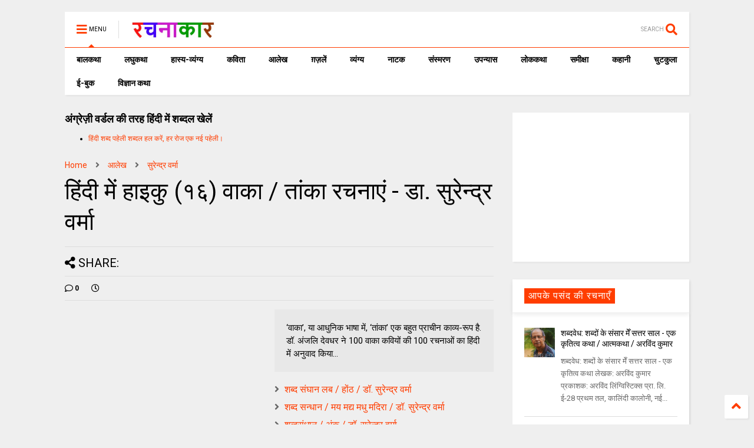

--- FILE ---
content_type: text/html; charset=UTF-8
request_url: https://www.rachanakar.org/2016/05/blog-post_891.html
body_size: 155179
content:
<!DOCTYPE html>
<html class='v2' dir='ltr' xmlns='http://www.w3.org/1999/xhtml' xmlns:b='http://www.google.com/2005/gml/b' xmlns:data='http://www.google.com/2005/gml/data' xmlns:expr='http://www.google.com/2005/gml/expr'>
<!--
<head>
<link href='https://www.blogger.com/static/v1/widgets/335934321-css_bundle_v2.css' rel='stylesheet' type='text/css'/>

-->
<head>
  

<link href='https://use.fontawesome.com/releases/v5.10.0/css/all.css' rel='stylesheet'/>
<link href='https://use.fontawesome.com/releases/v5.10.0/css/v4-shims.css' rel='stylesheet'/>
<link href='//1.bp.blogspot.com' rel='dns-prefetch'/><link href='//28.2bp.blogspot.com' rel='dns-prefetch'/><link href='//3.bp.blogspot.com' rel='dns-prefetch'/><link href='//4.bp.blogspot.com' rel='dns-prefetch'/><link href='//www.blogger.com' rel='dns-prefetch'/><link href='//maxcdn.bootstrapcdn.com' rel='dns-prefetch'/><link href='//fonts.googleapis.com' rel='dns-prefetch'/><link href='//use.fontawesome.com' rel='dns-prefetch'/><link href='//ajax.googleapis.com' rel='dns-prefetch'/><link href='//resources.blogblog.com' rel='dns-prefetch'/><link href='//www.facebook.com' rel='dns-prefetch'/><link href='//plus.google.com' rel='dns-prefetch'/><link href='//twitter.com' rel='dns-prefetch'/><link href='//www.youtube.com' rel='dns-prefetch'/><link href='//feedburner.google.com' rel='dns-prefetch'/><link href='//www.pinterest.com' rel='dns-prefetch'/><link href='//www.linkedin.com' rel='dns-prefetch'/><link href='//www.behance.net' rel='dns-prefetch'/><link href='//feeds.feedburner.com' rel='dns-prefetch'/><link href='//github.com' rel='dns-prefetch'/><link href='//player.vimeo.com' rel='dns-prefetch'/><link href='//platform.twitter.com' rel='dns-prefetch'/><link href='//apis.google.com' rel='dns-prefetch'/><link href='//connect.facebook.net' rel='dns-prefetch'/><link href='//cdnjs.cloudflare.com' rel='dns-prefetch'/><link href='//www.google-analytics.com' rel='dns-prefetch'/><link href='//pagead2.googlesyndication.com' rel='dns-prefetch'/><link href='//googleads.g.doubleclick.net' rel='dns-prefetch'/><link href='//www.gstatic.com' rel='dns-prefetch'/><link href='//www.googletagservices.com' rel='dns-prefetch'/><link href='//static.xx.fbcdn.net' rel='dns-prefetch'/><link href='//tpc.googlesyndication.com' rel='dns-prefetch'/><link href='//syndication.twitter.com' rel='dns-prefetch'/><link href='//w.sharethis.com' rel='dns-prefetch'/><link href='//edge.sharethis.com' rel='dns-prefetch'/><link href='//t.sharethis.com' rel='dns-prefetch'/><link href='//s7.addthis.com' rel='dns-prefetch'/>
<meta charset='utf-8'/>
<meta content='width=device-width,initial-scale=1.0,minimum-scale=1.0' name='viewport'/>
<script src='https://ajax.googleapis.com/ajax/libs/jquery/1.12.4/jquery.min.js' type='text/javascript'></script>
<meta content='text/html; charset=UTF-8' http-equiv='Content-Type'/>
<meta content='blogger' name='generator'/>
<link href='https://www.rachanakar.org/favicon.ico' rel='icon' type='image/x-icon'/>
<link href='https://www.rachanakar.org/2016/05/blog-post_891.html' rel='canonical'/>
<link rel="alternate" type="application/atom+xml" title="रचन&#2366;क&#2366;र - Atom" href="https://www.rachanakar.org/feeds/posts/default" />
<link rel="alternate" type="application/rss+xml" title="रचन&#2366;क&#2366;र - RSS" href="https://www.rachanakar.org/feeds/posts/default?alt=rss" />
<link rel="service.post" type="application/atom+xml" title="रचन&#2366;क&#2366;र - Atom" href="https://www.blogger.com/feeds/15182217/posts/default" />

<link rel="alternate" type="application/atom+xml" title="रचन&#2366;क&#2366;र - Atom" href="https://www.rachanakar.org/feeds/2042341227901839358/comments/default" />
<!--Can't find substitution for tag [blog.ieCssRetrofitLinks]-->
<link href='https://blogger.googleusercontent.com/img/b/R29vZ2xl/AVvXsEih47ZXG_VFuuK9mkuclM81GimSu5G-9L7fo01KNw06e0-nr9mJV0h8dP9BDr-ufR6sl__MILxMtZaLkJ0ZXo_SnQUc4gnxd6Vzp4TjysfqZW9BW6tZNlQWxXuZTbaEEktkqlBA/?imgmax=800' rel='image_src'/>
<meta content='https://www.rachanakar.org/2016/05/blog-post_891.html' property='og:url'/>
<meta content='हिंदी में हाइकु (१६) वाका / तांका रचनाएं - डा. सुरेन्द्र वर्मा' property='og:title'/>
<meta content='हिंदी साहित्य की ऑनलाइन पत्रिका hindi literature online magazine' property='og:description'/>
<meta content='https://blogger.googleusercontent.com/img/b/R29vZ2xl/AVvXsEih47ZXG_VFuuK9mkuclM81GimSu5G-9L7fo01KNw06e0-nr9mJV0h8dP9BDr-ufR6sl__MILxMtZaLkJ0ZXo_SnQUc4gnxd6Vzp4TjysfqZW9BW6tZNlQWxXuZTbaEEktkqlBA/w1200-h630-p-k-no-nu/?imgmax=800' property='og:image'/>
<title>
ह&#2367;&#2306;द&#2368; म&#2375;&#2306; ह&#2366;इक&#2369; (१६) व&#2366;क&#2366; / त&#2366;&#2306;क&#2366; रचन&#2366;ए&#2306; - ड&#2366;. स&#2369;र&#2375;न&#2381;द&#2381;र वर&#2381;म&#2366; | रचन&#2366;क&#2366;र
</title>
<meta content='article' property='og:type'/>
<meta content='https://blogger.googleusercontent.com/img/b/R29vZ2xl/AVvXsEih47ZXG_VFuuK9mkuclM81GimSu5G-9L7fo01KNw06e0-nr9mJV0h8dP9BDr-ufR6sl__MILxMtZaLkJ0ZXo_SnQUc4gnxd6Vzp4TjysfqZW9BW6tZNlQWxXuZTbaEEktkqlBA/w600-h315-p-k-no-nu/?imgmax=800' property='og:image'/>
<meta content='600' property='og:image:width'/>
<meta content='315' property='og:image:height'/>
<meta content='रचनाकार' property='og:site_name'/>

<meta property='fb:app_id' content='403849583055028'/>


<script type='text/javascript'>var FACEBOOK_APP_ID = '403849583055028';</script>
<!--dis-bing-index-archive-pages-start-->
<style type='text/css'>@font-face{font-family:'Roboto';font-style:normal;font-weight:400;font-stretch:100%;font-display:swap;src:url(//fonts.gstatic.com/s/roboto/v50/KFO7CnqEu92Fr1ME7kSn66aGLdTylUAMa3GUBHMdazTgWw.woff2)format('woff2');unicode-range:U+0460-052F,U+1C80-1C8A,U+20B4,U+2DE0-2DFF,U+A640-A69F,U+FE2E-FE2F;}@font-face{font-family:'Roboto';font-style:normal;font-weight:400;font-stretch:100%;font-display:swap;src:url(//fonts.gstatic.com/s/roboto/v50/KFO7CnqEu92Fr1ME7kSn66aGLdTylUAMa3iUBHMdazTgWw.woff2)format('woff2');unicode-range:U+0301,U+0400-045F,U+0490-0491,U+04B0-04B1,U+2116;}@font-face{font-family:'Roboto';font-style:normal;font-weight:400;font-stretch:100%;font-display:swap;src:url(//fonts.gstatic.com/s/roboto/v50/KFO7CnqEu92Fr1ME7kSn66aGLdTylUAMa3CUBHMdazTgWw.woff2)format('woff2');unicode-range:U+1F00-1FFF;}@font-face{font-family:'Roboto';font-style:normal;font-weight:400;font-stretch:100%;font-display:swap;src:url(//fonts.gstatic.com/s/roboto/v50/KFO7CnqEu92Fr1ME7kSn66aGLdTylUAMa3-UBHMdazTgWw.woff2)format('woff2');unicode-range:U+0370-0377,U+037A-037F,U+0384-038A,U+038C,U+038E-03A1,U+03A3-03FF;}@font-face{font-family:'Roboto';font-style:normal;font-weight:400;font-stretch:100%;font-display:swap;src:url(//fonts.gstatic.com/s/roboto/v50/KFO7CnqEu92Fr1ME7kSn66aGLdTylUAMawCUBHMdazTgWw.woff2)format('woff2');unicode-range:U+0302-0303,U+0305,U+0307-0308,U+0310,U+0312,U+0315,U+031A,U+0326-0327,U+032C,U+032F-0330,U+0332-0333,U+0338,U+033A,U+0346,U+034D,U+0391-03A1,U+03A3-03A9,U+03B1-03C9,U+03D1,U+03D5-03D6,U+03F0-03F1,U+03F4-03F5,U+2016-2017,U+2034-2038,U+203C,U+2040,U+2043,U+2047,U+2050,U+2057,U+205F,U+2070-2071,U+2074-208E,U+2090-209C,U+20D0-20DC,U+20E1,U+20E5-20EF,U+2100-2112,U+2114-2115,U+2117-2121,U+2123-214F,U+2190,U+2192,U+2194-21AE,U+21B0-21E5,U+21F1-21F2,U+21F4-2211,U+2213-2214,U+2216-22FF,U+2308-230B,U+2310,U+2319,U+231C-2321,U+2336-237A,U+237C,U+2395,U+239B-23B7,U+23D0,U+23DC-23E1,U+2474-2475,U+25AF,U+25B3,U+25B7,U+25BD,U+25C1,U+25CA,U+25CC,U+25FB,U+266D-266F,U+27C0-27FF,U+2900-2AFF,U+2B0E-2B11,U+2B30-2B4C,U+2BFE,U+3030,U+FF5B,U+FF5D,U+1D400-1D7FF,U+1EE00-1EEFF;}@font-face{font-family:'Roboto';font-style:normal;font-weight:400;font-stretch:100%;font-display:swap;src:url(//fonts.gstatic.com/s/roboto/v50/KFO7CnqEu92Fr1ME7kSn66aGLdTylUAMaxKUBHMdazTgWw.woff2)format('woff2');unicode-range:U+0001-000C,U+000E-001F,U+007F-009F,U+20DD-20E0,U+20E2-20E4,U+2150-218F,U+2190,U+2192,U+2194-2199,U+21AF,U+21E6-21F0,U+21F3,U+2218-2219,U+2299,U+22C4-22C6,U+2300-243F,U+2440-244A,U+2460-24FF,U+25A0-27BF,U+2800-28FF,U+2921-2922,U+2981,U+29BF,U+29EB,U+2B00-2BFF,U+4DC0-4DFF,U+FFF9-FFFB,U+10140-1018E,U+10190-1019C,U+101A0,U+101D0-101FD,U+102E0-102FB,U+10E60-10E7E,U+1D2C0-1D2D3,U+1D2E0-1D37F,U+1F000-1F0FF,U+1F100-1F1AD,U+1F1E6-1F1FF,U+1F30D-1F30F,U+1F315,U+1F31C,U+1F31E,U+1F320-1F32C,U+1F336,U+1F378,U+1F37D,U+1F382,U+1F393-1F39F,U+1F3A7-1F3A8,U+1F3AC-1F3AF,U+1F3C2,U+1F3C4-1F3C6,U+1F3CA-1F3CE,U+1F3D4-1F3E0,U+1F3ED,U+1F3F1-1F3F3,U+1F3F5-1F3F7,U+1F408,U+1F415,U+1F41F,U+1F426,U+1F43F,U+1F441-1F442,U+1F444,U+1F446-1F449,U+1F44C-1F44E,U+1F453,U+1F46A,U+1F47D,U+1F4A3,U+1F4B0,U+1F4B3,U+1F4B9,U+1F4BB,U+1F4BF,U+1F4C8-1F4CB,U+1F4D6,U+1F4DA,U+1F4DF,U+1F4E3-1F4E6,U+1F4EA-1F4ED,U+1F4F7,U+1F4F9-1F4FB,U+1F4FD-1F4FE,U+1F503,U+1F507-1F50B,U+1F50D,U+1F512-1F513,U+1F53E-1F54A,U+1F54F-1F5FA,U+1F610,U+1F650-1F67F,U+1F687,U+1F68D,U+1F691,U+1F694,U+1F698,U+1F6AD,U+1F6B2,U+1F6B9-1F6BA,U+1F6BC,U+1F6C6-1F6CF,U+1F6D3-1F6D7,U+1F6E0-1F6EA,U+1F6F0-1F6F3,U+1F6F7-1F6FC,U+1F700-1F7FF,U+1F800-1F80B,U+1F810-1F847,U+1F850-1F859,U+1F860-1F887,U+1F890-1F8AD,U+1F8B0-1F8BB,U+1F8C0-1F8C1,U+1F900-1F90B,U+1F93B,U+1F946,U+1F984,U+1F996,U+1F9E9,U+1FA00-1FA6F,U+1FA70-1FA7C,U+1FA80-1FA89,U+1FA8F-1FAC6,U+1FACE-1FADC,U+1FADF-1FAE9,U+1FAF0-1FAF8,U+1FB00-1FBFF;}@font-face{font-family:'Roboto';font-style:normal;font-weight:400;font-stretch:100%;font-display:swap;src:url(//fonts.gstatic.com/s/roboto/v50/KFO7CnqEu92Fr1ME7kSn66aGLdTylUAMa3OUBHMdazTgWw.woff2)format('woff2');unicode-range:U+0102-0103,U+0110-0111,U+0128-0129,U+0168-0169,U+01A0-01A1,U+01AF-01B0,U+0300-0301,U+0303-0304,U+0308-0309,U+0323,U+0329,U+1EA0-1EF9,U+20AB;}@font-face{font-family:'Roboto';font-style:normal;font-weight:400;font-stretch:100%;font-display:swap;src:url(//fonts.gstatic.com/s/roboto/v50/KFO7CnqEu92Fr1ME7kSn66aGLdTylUAMa3KUBHMdazTgWw.woff2)format('woff2');unicode-range:U+0100-02BA,U+02BD-02C5,U+02C7-02CC,U+02CE-02D7,U+02DD-02FF,U+0304,U+0308,U+0329,U+1D00-1DBF,U+1E00-1E9F,U+1EF2-1EFF,U+2020,U+20A0-20AB,U+20AD-20C0,U+2113,U+2C60-2C7F,U+A720-A7FF;}@font-face{font-family:'Roboto';font-style:normal;font-weight:400;font-stretch:100%;font-display:swap;src:url(//fonts.gstatic.com/s/roboto/v50/KFO7CnqEu92Fr1ME7kSn66aGLdTylUAMa3yUBHMdazQ.woff2)format('woff2');unicode-range:U+0000-00FF,U+0131,U+0152-0153,U+02BB-02BC,U+02C6,U+02DA,U+02DC,U+0304,U+0308,U+0329,U+2000-206F,U+20AC,U+2122,U+2191,U+2193,U+2212,U+2215,U+FEFF,U+FFFD;}@font-face{font-family:'Roboto';font-style:normal;font-weight:700;font-stretch:100%;font-display:swap;src:url(//fonts.gstatic.com/s/roboto/v50/KFO7CnqEu92Fr1ME7kSn66aGLdTylUAMa3GUBHMdazTgWw.woff2)format('woff2');unicode-range:U+0460-052F,U+1C80-1C8A,U+20B4,U+2DE0-2DFF,U+A640-A69F,U+FE2E-FE2F;}@font-face{font-family:'Roboto';font-style:normal;font-weight:700;font-stretch:100%;font-display:swap;src:url(//fonts.gstatic.com/s/roboto/v50/KFO7CnqEu92Fr1ME7kSn66aGLdTylUAMa3iUBHMdazTgWw.woff2)format('woff2');unicode-range:U+0301,U+0400-045F,U+0490-0491,U+04B0-04B1,U+2116;}@font-face{font-family:'Roboto';font-style:normal;font-weight:700;font-stretch:100%;font-display:swap;src:url(//fonts.gstatic.com/s/roboto/v50/KFO7CnqEu92Fr1ME7kSn66aGLdTylUAMa3CUBHMdazTgWw.woff2)format('woff2');unicode-range:U+1F00-1FFF;}@font-face{font-family:'Roboto';font-style:normal;font-weight:700;font-stretch:100%;font-display:swap;src:url(//fonts.gstatic.com/s/roboto/v50/KFO7CnqEu92Fr1ME7kSn66aGLdTylUAMa3-UBHMdazTgWw.woff2)format('woff2');unicode-range:U+0370-0377,U+037A-037F,U+0384-038A,U+038C,U+038E-03A1,U+03A3-03FF;}@font-face{font-family:'Roboto';font-style:normal;font-weight:700;font-stretch:100%;font-display:swap;src:url(//fonts.gstatic.com/s/roboto/v50/KFO7CnqEu92Fr1ME7kSn66aGLdTylUAMawCUBHMdazTgWw.woff2)format('woff2');unicode-range:U+0302-0303,U+0305,U+0307-0308,U+0310,U+0312,U+0315,U+031A,U+0326-0327,U+032C,U+032F-0330,U+0332-0333,U+0338,U+033A,U+0346,U+034D,U+0391-03A1,U+03A3-03A9,U+03B1-03C9,U+03D1,U+03D5-03D6,U+03F0-03F1,U+03F4-03F5,U+2016-2017,U+2034-2038,U+203C,U+2040,U+2043,U+2047,U+2050,U+2057,U+205F,U+2070-2071,U+2074-208E,U+2090-209C,U+20D0-20DC,U+20E1,U+20E5-20EF,U+2100-2112,U+2114-2115,U+2117-2121,U+2123-214F,U+2190,U+2192,U+2194-21AE,U+21B0-21E5,U+21F1-21F2,U+21F4-2211,U+2213-2214,U+2216-22FF,U+2308-230B,U+2310,U+2319,U+231C-2321,U+2336-237A,U+237C,U+2395,U+239B-23B7,U+23D0,U+23DC-23E1,U+2474-2475,U+25AF,U+25B3,U+25B7,U+25BD,U+25C1,U+25CA,U+25CC,U+25FB,U+266D-266F,U+27C0-27FF,U+2900-2AFF,U+2B0E-2B11,U+2B30-2B4C,U+2BFE,U+3030,U+FF5B,U+FF5D,U+1D400-1D7FF,U+1EE00-1EEFF;}@font-face{font-family:'Roboto';font-style:normal;font-weight:700;font-stretch:100%;font-display:swap;src:url(//fonts.gstatic.com/s/roboto/v50/KFO7CnqEu92Fr1ME7kSn66aGLdTylUAMaxKUBHMdazTgWw.woff2)format('woff2');unicode-range:U+0001-000C,U+000E-001F,U+007F-009F,U+20DD-20E0,U+20E2-20E4,U+2150-218F,U+2190,U+2192,U+2194-2199,U+21AF,U+21E6-21F0,U+21F3,U+2218-2219,U+2299,U+22C4-22C6,U+2300-243F,U+2440-244A,U+2460-24FF,U+25A0-27BF,U+2800-28FF,U+2921-2922,U+2981,U+29BF,U+29EB,U+2B00-2BFF,U+4DC0-4DFF,U+FFF9-FFFB,U+10140-1018E,U+10190-1019C,U+101A0,U+101D0-101FD,U+102E0-102FB,U+10E60-10E7E,U+1D2C0-1D2D3,U+1D2E0-1D37F,U+1F000-1F0FF,U+1F100-1F1AD,U+1F1E6-1F1FF,U+1F30D-1F30F,U+1F315,U+1F31C,U+1F31E,U+1F320-1F32C,U+1F336,U+1F378,U+1F37D,U+1F382,U+1F393-1F39F,U+1F3A7-1F3A8,U+1F3AC-1F3AF,U+1F3C2,U+1F3C4-1F3C6,U+1F3CA-1F3CE,U+1F3D4-1F3E0,U+1F3ED,U+1F3F1-1F3F3,U+1F3F5-1F3F7,U+1F408,U+1F415,U+1F41F,U+1F426,U+1F43F,U+1F441-1F442,U+1F444,U+1F446-1F449,U+1F44C-1F44E,U+1F453,U+1F46A,U+1F47D,U+1F4A3,U+1F4B0,U+1F4B3,U+1F4B9,U+1F4BB,U+1F4BF,U+1F4C8-1F4CB,U+1F4D6,U+1F4DA,U+1F4DF,U+1F4E3-1F4E6,U+1F4EA-1F4ED,U+1F4F7,U+1F4F9-1F4FB,U+1F4FD-1F4FE,U+1F503,U+1F507-1F50B,U+1F50D,U+1F512-1F513,U+1F53E-1F54A,U+1F54F-1F5FA,U+1F610,U+1F650-1F67F,U+1F687,U+1F68D,U+1F691,U+1F694,U+1F698,U+1F6AD,U+1F6B2,U+1F6B9-1F6BA,U+1F6BC,U+1F6C6-1F6CF,U+1F6D3-1F6D7,U+1F6E0-1F6EA,U+1F6F0-1F6F3,U+1F6F7-1F6FC,U+1F700-1F7FF,U+1F800-1F80B,U+1F810-1F847,U+1F850-1F859,U+1F860-1F887,U+1F890-1F8AD,U+1F8B0-1F8BB,U+1F8C0-1F8C1,U+1F900-1F90B,U+1F93B,U+1F946,U+1F984,U+1F996,U+1F9E9,U+1FA00-1FA6F,U+1FA70-1FA7C,U+1FA80-1FA89,U+1FA8F-1FAC6,U+1FACE-1FADC,U+1FADF-1FAE9,U+1FAF0-1FAF8,U+1FB00-1FBFF;}@font-face{font-family:'Roboto';font-style:normal;font-weight:700;font-stretch:100%;font-display:swap;src:url(//fonts.gstatic.com/s/roboto/v50/KFO7CnqEu92Fr1ME7kSn66aGLdTylUAMa3OUBHMdazTgWw.woff2)format('woff2');unicode-range:U+0102-0103,U+0110-0111,U+0128-0129,U+0168-0169,U+01A0-01A1,U+01AF-01B0,U+0300-0301,U+0303-0304,U+0308-0309,U+0323,U+0329,U+1EA0-1EF9,U+20AB;}@font-face{font-family:'Roboto';font-style:normal;font-weight:700;font-stretch:100%;font-display:swap;src:url(//fonts.gstatic.com/s/roboto/v50/KFO7CnqEu92Fr1ME7kSn66aGLdTylUAMa3KUBHMdazTgWw.woff2)format('woff2');unicode-range:U+0100-02BA,U+02BD-02C5,U+02C7-02CC,U+02CE-02D7,U+02DD-02FF,U+0304,U+0308,U+0329,U+1D00-1DBF,U+1E00-1E9F,U+1EF2-1EFF,U+2020,U+20A0-20AB,U+20AD-20C0,U+2113,U+2C60-2C7F,U+A720-A7FF;}@font-face{font-family:'Roboto';font-style:normal;font-weight:700;font-stretch:100%;font-display:swap;src:url(//fonts.gstatic.com/s/roboto/v50/KFO7CnqEu92Fr1ME7kSn66aGLdTylUAMa3yUBHMdazQ.woff2)format('woff2');unicode-range:U+0000-00FF,U+0131,U+0152-0153,U+02BB-02BC,U+02C6,U+02DA,U+02DC,U+0304,U+0308,U+0329,U+2000-206F,U+20AC,U+2122,U+2191,U+2193,U+2212,U+2215,U+FEFF,U+FFFD;}</style>
<style id='page-skin-1' type='text/css'><!--
/*
-----------------------------------------------------------------------------
Template Name: MagOne
Template URI: https://sneeit.com/magone-multi-purpose-blogger-magazine-template/
Author: Tien Nguyen
Author URI: http://portfolio.sneeit.com
Description: MagOne - Responsive Newspaper and Magazine Blogger Template
Version: 6.7.9
-----------------------------------------------------------------------------
----------------------------------------------------------------------------- */
/* Variable definitions
=======================
<Variable name="keycolor" description="Main Color" type="color" default="#FF3D00"/>
<Group description="Site" selector="body">
<Variable name="body.font" description="Font" type="font" default="normal normal 12px 'Roboto', sans-serif"/>
<Variable name="body.text.color" description="Text Color" type="color" default="#000000"/>
</Group>
<Group description="Backgrounds" selector="body">
<Variable name="body.background.color" description="Body Background" type="color" default="#efefef"/>
<Variable name="content.background.color" description="Entire Blog Background" type="color" default="#efefef"/>
<Variable name="header.background.color" description="Header Background" type="color" default="#ffffff"/>
</Group>
<Group description="Menu" selector="#PageList1">
<Variable name="menufont" description="Menu Main Items Font" type="font" default="normal bold 14px 'Roboto', sans-serif"/>
<Variable name="menucolor" description="Menu Main Items Color" type="color" default="#000000"/>
<Variable name="menucolorhover" description="Menu Main Items Hover Color" type="color" default="#777777"/>
<Variable name="menubackground" description="Menu Main Items Background" type="color" default="#ffffff"/>
<Variable name="menubackgroundhover" description="Menu Main Items Hover Background" type="color" default="#ffffff"/>
<Variable name="menusubcolor" description="Menu Sub Items Color" type="color" default="#cccccc"/>
<Variable name="menusubcolorhover" description="Menu Sub Items Hover Color" type="color" default="#ffffff"/>
<Variable name="menusubbackground" description="Menu Sub Items Background" type="color" default="#333333"/>
<Variable name="menucurcolor" description="Selected Menu Main Item Color" type="color" default="#FFFFFF"/>
<Variable name="menucurbackground" description="Selected Menu Main Item Background" type="color" default="#FF3D00"/>
</Group>
<Group description="Links" selector="body">
<Variable name="link.color" description="Link Color" type="color" default="#FF3D00"/>
<Variable name="link.visited.color" description="Visited Color" type="color" default="#EA3A00"/>
<Variable name="link.hover.color" description="Hover Color" type="color" default="#FF4D11"/>
</Group>
<Group description="Widgets - Gadgets" selector="#primary .widget">
<Variable name="blockitembghv" description="Background of Items in Blocks when Hover" type="color" default="#000000"/>
<Variable name="feedwid.title.font" description="Article Widgets Title" type="font" default="normal bold 23px 'Roboto', sans-serif"/>
<Variable name="sidewid.title.font" description="Right Sidebar Widgets Title" type="font" default="normal normal 16px 'Roboto', sans-serif"/>
</Group>
<Group description="Post" selector="h1.post-title">
<Variable name="post.title.font" description="Post Title" type="font" default="normal normal 40px 'Roboto', sans-serif"/>
<Variable name="post.body.font" description="Post Body" type="font" default="normal normal 16px 'Roboto', sans-serif"/>
</Group>
<Group description="Slider" selector=".widget.slider">
<Variable name="slider.title.font" description="Slider Item Title" type="font" default="normal 400 30px 'Roboto', sans-serif"/>
</Group>
<Variable name="body.background" description="Body Background" type="background"
color="#efefef" default="$(color) none repeat scroll top left"/>
<Variable name="body.background.override" description="Body Background Override" type="string" default=""/>
<Variable name="body.background.gradient.cap" description="Body Gradient Cap" type="url"
default="url(//www.blogblog.com/1kt/simple/gradients_light.png)"/>
<Variable name="body.background.gradient.tile" description="Body Gradient Tile" type="url"
default="url(//www.blogblog.com/1kt/simple/body_gradient_tile_light.png)"/>
*/
/*Variable Apply Here*/
body {font: normal normal 12px 'Roboto', sans-serif;color: #000000;background: #efefef none repeat scroll top left;}
a:link {text-decoration:none;color: #FF3D00;}
a:visited {text-decoration:none;color: #EA3A00;}
a:hover {color: #FF4D11;}
.color {color: #FF3D00;}
.border {border-color: #FF3D00;}
.bg {background-color: #FF3D00;}
.header-bg {background-color:#ffffff;}
.wrapper {background-color:#efefef;max-width: 100%;margin: auto;}
.post-body {font: normal normal 16px 'Roboto', sans-serif;}
.main-menu {border-top: 1px solid #FF3D00;}
.main-menu ul.sub-menu li:hover > a {border-left: 2px solid #FF3D00o;}
.main-menu .menu-item-mega > .menu-item-inner > .sub-menu > li li:hover a {border-left: 1px solid #FF3D00;}
.main-menu ul.sub-menu li:hover > a,
.main-menu .menu-item-mega > .menu-item-inner > .sub-menu,
.main-menu .menu-item-mega > .menu-item-inner > .sub-menu > li li:hover a {border-color: #FF3D00!important;}
.header-social-icons ul li a:hover {color: #FF3D00;}
.feed-widget-header .widget-title {font: normal bold 23px 'Roboto', sans-serif;}
.slider-item .item-readmore:hover {background: #FF3D00}
.owl-dot.active {background: #FF3D00;}
#main-sidebar .widget > h2, #main-sidebar .feed-widget-header, #main-sidebar .feed-widget-header h2 {font: normal normal 16px 'Roboto', sans-serif;}
#main-sidebar .widget.FollowByEmail .follow-by-email-submit {background: #FF3D00;}
#footer .widget.social_icons li a:hover {color: #FF3D00;}
#footer .FollowByEmail .follow-by-email-submit {background: #FF3D00;}
a.comments-title.active {border-bottom: 2px solid #efefef!important;}
h1.post-title {font: normal normal 40px 'Roboto', sans-serif;}
.feed.widget .feed-widget-header {border-color: #FF3D00;}
.feed.widget.box-title h2.widget-title {background: #FF3D00;}
.social_counter {color: #FF3D00}
.social_counter .button {background: #FF3D00}
.main-menu {background: #ffffff;}
.main-menu ul.menu > li > a {color: #000000;font: normal bold 14px 'Roboto', sans-serif;}
.main-menu ul.menu > li:hover > a {color: #777777;background: #ffffff;}
.main-menu ul.sub-menu,
.main-menu .menu-item-mega-label .menu-item-inner {	background: #333333; }
.main-menu ul.sub-menu a { color: #cccccc; }
.main-menu ul.sub-menu li:hover > a { color: #ffffff; }
.main-menu ul.menu > li.menu-item-current > a {background: #FF3D00; color: #FFFFFF!important;}
.feed.widget .thumbnail { background: #000000!important; }
.mobile-menu .menu { border-top: 1px solid #FF3D00; }
.slider-item .item-title {font:normal 400 30px 'Roboto', sans-serif}
form a[class*="button"], form button[class*="button"], form input[class*="button"], form input[type="submit"]{background:#FF3D00!important}
/*MAIN LAYOUT*/
.wrapper {
padding: 20px 20px 30px 20px;
max-width: 100%;
width: /*-var-wrapper-width-start*/1100px/*-var-wrapper-width-end*/;
box-sizing: border-box;
}
#content {
float: left;
/*-var-content-width-start-*/width: 68.68%;/*-var-content-width-end-*/
}
#main-sidebar {
float: right;
/*-var-sidebar-width-start-*/width: 28.31%;/*-var-sidebar-width-end-*/
}
/* - sticky sidebar */
#sidebar {
padding-top: 0.1px; /* to prevent margin of widget collapse sidebar height */
}
#sidebar.fix-top {
position: fixed;
top: 0!important;
bottom: auto!important;
}
#sidebar.fix-bot {
position: fixed;
top: auto!important;
bottom: 0!important;
}
#sidebar.abs-stay {
position: absolute;
bottom: auto!important;
left: auto!important;
right: 0!important;
}
#sidebar.abs-bot {
position: absolute;
top: auto!important;
bottom: 0!important;
left: auto!important;
right: 0!important;
}
/*amp*/
amp-img, amp-youtube, amp-iframe, noscript.amp {
display: none!important;
}
.fab {font-family: "Font Awesome 5 Brands"!important;}

--></style>
<style id='main-css' type='text/css'>
*{word-wrap:break-word!important}body{position:relative;margin:0;padding:0;overflow-x:hidden;width:auto}a{cursor:pointer}a img{border:none}.section,.widget{margin:0;padding:0}.widget{opacity:0}.widget#Blog1{opacity:1!important}.item-control{display:none}.clear{display:block;clear:both;float:none}.inb{display:-moz-inline-stack;display:inline-block}.table{display:table;width:100%}.tr{display:table-row;width:100%}.td{display:table-cell;vertical-align:middle}.wide{margin:auto;width:100%;max-width:100%}iframe,img,ins,object{max-width:100%!important}img{height:auto}#admin-section,.hidden,.hide{display:none}.item-thumbnail,.natural-thumbnail{overflow:hidden;display:block;z-index:9;width:100%;position:relative}.item-thumbnail .item-thumbnail-resize-portrait{display:block;width:100%;height:1100%;margin-top:-500%;vertical-align:middle}.item-thumbnail .item-thumbnail-resize-landscape{display:block;width:1100%;height:100%;margin-left:-500%;text-align:center}.item-thumbnail img{position:relative;display:inline-block!important;height:auto;width:auto;max-width:9999px;max-height:9999px;padding:0!important;zoom:1}.item-thumbnail .item-thumbnail-resize-portrait img{height:auto!important;width:100%!important;position:absolute;top:0;bottom:0;left:0;right:0;margin:auto}.item-thumbnail .item-thumbnail-resize-landscape img{height:100%!important;width:auto!important}.natural-thumbnail img{display:block;height:auto;width:100%}.blogger-clickTrap{display:none}.widget>h2{display:none}.post-body h2,.post-body h3,.post-body h4{margin:1em 0 .5em 0}.widget .post-body ol,.widget .post-body ul{margin:.5em 0 1.5em 0}span.widget-item-control{position:absolute;right:0;bottom:0}.post-body{font-weight:400;line-height:1.5em;padding:5px 0 0 0;width:auto}.post-body b{font-weight:700}.post-body iframe.YOUTUBE-iframe-video,.post-body iframe[src*=youtube]{display:block;width:100%;margin:0 0 10px 0}.PopularPosts .item-thumbnail{float:none;margin:0}.sd,.shad,.shadow,.shd{-webkit-box-shadow:2px 2px 3px rgba(0,0,0,.05);-o-box-shadow:2px 2px 3px rgba(0,0,0,.05);-ms-box-shadow:2px 2px 3px rgba(0,0,0,.05);box-shadow:2px 2px 3px rgba(0,0,0,.05)}.cir,.circle{-o-border-radius:100%;-ms-border-radius:100%;-webkit-border-radius:100%;border-radius:100%}.rad2{-o-border-radius:2px;-ms-border-radius:2px;-webkit-border-radius:2px;border-radius:2px}.owl-carousel .owl-animated-in{z-index:0}.owl-carousel .owl-animated-out{z-index:1}.owl-carousel{display:none;width:100%;-webkit-tap-highlight-color:transparent;position:relative;z-index:1}.owl-carousel .owl-stage{position:relative;-ms-touch-action:pan-Y}.owl-carousel .owl-stage:after{content:".";display:block;clear:both;visibility:hidden;line-height:0;height:0}.owl-carousel .owl-stage-outer{position:relative;overflow:hidden;-webkit-transform:translate3d(0,0,0)}.owl-carousel .owl-controls .owl-dot,.owl-carousel .owl-controls .owl-nav .owl-next,.owl-carousel .owl-controls .owl-nav .owl-prev{cursor:pointer;cursor:hand;-webkit-user-select:none;-khtml-user-select:none;-moz-user-select:none;-ms-user-select:none;user-select:none}.owl-carousel.owl-loaded{display:block}.owl-carousel.owl-loading{opacity:0;display:block}.owl-carousel.owl-hidden{opacity:0}.owl-carousel .owl-refresh .owl-item{display:none}.owl-carousel .owl-item{position:relative;min-height:1px;float:left;-webkit-backface-visibility:hidden;-webkit-tap-highlight-color:transparent;-webkit-touch-callout:none;-webkit-user-select:none;-moz-user-select:none;-ms-user-select:none;user-select:none}.owl-carousel .owl-item img{display:block;width:100%;-webkit-transform-style:preserve-3d}.owl-carousel.owl-text-select-on .owl-item{-webkit-user-select:auto;-moz-user-select:auto;-ms-user-select:auto;user-select:auto}.owl-carousel .owl-grab{cursor:move;cursor:-webkit-grab;cursor:-o-grab;cursor:-ms-grab;cursor:grab}.no-js .owl-carousel{display:block}.owl-carousel .owl-item img{transform-style:preserve-3d}.owl-carousel .owl-video-wrapper{position:relative;height:100%;background:#000}.owl-carousel .owl-video-playing .owl-video-play-icon,.owl-carousel .owl-video-playing .owl-video-tn{display:none}.owl-carousel .owl-video-frame{position:relative;z-index:1}.loader,.loader:after,.loader:before{border-radius:50%;width:2.5em;height:2.5em;-webkit-animation-fill-mode:both;animation-fill-mode:both;-webkit-animation:loading_dots 1.8s infinite ease-in-out;animation:loading_dots 1.8s infinite ease-in-out}.loader{font-size:10px;margin:80px auto;position:relative;text-indent:-9999em;-webkit-transform:translateZ(0);-ms-transform:translateZ(0);transform:translateZ(0);-webkit-animation-delay:-.16s;animation-delay:-.16s}.loader:before{left:-3.5em;-webkit-animation-delay:-.32s;animation-delay:-.32s}.loader:after{left:3.5em}.loader:after,.loader:before{content:'';position:absolute;top:0}@-webkit-keyframes loading_dots{0%,100%,80%{box-shadow:0 2.5em 0 -1.3em rgba(125,125,125,.5)}40%{box-shadow:0 2.5em 0 0 rgba(125,125,125,.5)}}@keyframes loading_dots{0%,100%,80%{box-shadow:0 2.5em 0 -1.3em rgba(125,125,125,.5)}40%{box-shadow:0 2.5em 0 0 rgba(125,125,125,.5)}}.white{background:#fff}#header{position:relative;z-index:19}#header-section{position:relative;z-index:999}#header-wide .widget{margin:30px 0 0 0}#Header1{height:60px;overflow:hidden;position:relative;margin:0}.main-menu-toggle{float:left;-webkit-user-select:none;-moz-user-select:none;-ms-user-select:none;-o-user-select:none;user-select:none}#search-toggle{float:right}.header-button{display:block;height:60px;line-height:60px}.header-button .inner{line-height:20px;padding:20px 20px 0 0;display:block}.main-menu-toggle .inner{padding-left:20px}.header-button .inner>span{color:#999;font-size:10px;line-height:20px;vertical-align:text-bottom}.header-button.active .inner span,.header-button:hover .inner span{color:#000}.header-button .inner i.fa{font-size:20px;line-height:20px}#header .toggle-button .arrow{width:0;height:0;border-left:5px solid transparent;border-right:5px solid transparent;border-bottom-width:5px;border-bottom-style:solid;position:absolute;left:40px;bottom:0;display:none}#header .toggle-button.active .arrow{display:block}.blog-title{float:left;font-size:26px;font-weight:400;border-left:1px solid #ddd;height:30px;line-height:30px;margin:15px 20px 0 0;padding:0 0 0 20px;max-width:50%;overflow:hidden;position:relative}.blog-title img{width:auto!important;height:auto!important;max-height:30px!important}.top-page-wrapper .widget *{max-width:100%}#top-page .widget.HTML{max-height:90px;overflow:hidden;position:relative;width:728px}.top-page-wrapper.auto-height .widget *{max-width:none}#top-page-logo .blog-title{float:none;text-align:left;margin:0;padding:0;border:none;max-width:100%;height:auto}#top-page-logo .blog-title img{max-height:none!important}.top-page-wrapper.auto-height{padding-bottom:10px}.top-page-wrapper.auto-height .section#top-page .widget{min-width:50%;float:right}#header-section .LinkList,#header-section .PageList{display:none}.main-menu{position:relative}.main-menu ul.menu>li.menu-item-current>a:hover,.solid-white .main-menu ul.menu>li>a:hover{opacity:.8}.main-menu .menu .arrow{width:0;height:0;border-left:5px solid transparent;border-right:5px solid transparent;border-top:5px solid;float:right;display:inline-block;margin:18px 0 0 5px}.main-menu .sub-menu .arrow{border-top:5px solid transparent;border-bottom:5px solid transparent;border-left:5px solid;margin:15px 0 0 10px;position:relative;top:1px}.main-menu .menu a{position:relative}.main-menu ul{margin:0;padding:0}.main-menu ul.menu li{display:block;font-size:14px;font-weight:300;padding:0}ul.menu li>span{display:none}.main-menu ul.sub-menu li a{font-weight:400}.main-menu ul.sub-menu li{position:relative;font-size:13px}.main-menu ul.menu li a{padding:0 20px;display:block;height:40px;line-height:40px;text-decoration:none}.main-menu ul.menu>li>a{position:relative}.main-menu ul.menu>li.menu-item-has-children>a{padding-right:30px}.main-menu ul.menu>li>a .arrow{position:absolute;top:-1px;right:15px}.main-menu ul.menu>li{float:left;height:40px;line-height:40px}.main-menu .menu-item-inner{visibility:hidden;opacity:0;transition:visibility 0s linear .3s,opacity .3s linear;-webkit-transition:visibility 0s linear .3s,opacity .3s linear;-moz-transition:visibility 0s linear .3s,opacity .3s linear;-o-transition:visibility 0s linear .3s,opacity .3s linear;-ms-transition:visibility 0s linear .3s,opacity .3s linear}.main-menu ul.sub-menu{min-width:180px;position:absolute;top:100%}.main-menu li:hover>.menu-item-inner{visibility:visible;opacity:1;transition-delay:0s;-webkit-transition-delay:0s;-moz-transition-delay:0s;-o-transition-delay:0s;-ms-transition-delay:0s}.main-menu ul.sub-menu li:hover a{background:rgba(0,0,0,.1);-webkit-transition:all .2s ease-in-out;-moz-transition:all .2s ease-in-out;-o-transition:all .2s ease-in-out;transition:all .2s ease-in-out}.main-menu ul.sub-menu a{min-height:40px;height:auto;padding-right:10px}.main-menu ul.sub-menu ul.sub-menu{top:0;left:100%}.main-menu li.menu-item-mega:hover .menu-item-inner{visibility:visible;opacity:1}.main-menu li.menu-item-mega .menu-item-inner .arrow{display:none}.main-menu .menu-item-mega>.menu-item-inner>.sub-menu{width:100%;left:0;padding:10px 0}.main-menu .menu-item-mega>.menu-item-inner>.sub-menu>li{float:left;width:25%}.main-menu .menu-item-mega>.menu-item-inner>.sub-menu>li>a{font-size:14px}.main-menu .menu-item-mega>.menu-item-inner>.sub-menu>li>.menu-item-inner{position:static;border-left:1px solid #3c3c3c;margin-left:20px}.main-menu .menu-item-mega .sub-menu .sub-menu{position:relative;left:0}.main-menu .menu-item-mega:hover .sub-menu a{background:0 0;border-left:none}.main-menu .menu-item-mega .sub-menu .sub-menu a{font-size:12px;margin-left:15px;padding:0}.main-menu .menu-item-mega>.menu-item-inner>.sub-menu>li li:hover a{padding-left:10px}.main-menu li.menu-item-mega-label:hover .menu-item-inner .menu-mega-content{position:relative;z-index:1;margin-top:-25px}.main-menu .menu-item-mega-label .menu-item-inner{position:absolute;left:0;width:100%;padding:20px 0 20px 0}.main-menu li.menu-item-mega-label.finished .menu-item-inner .menu-mega-content .item{float:left;width:22.5%;margin-right:2%}.main-menu li.menu-item-mega-label.finished .menu-item-inner .menu-mega-content .item.item-0{margin-left:2%}.main-menu li.menu-item-mega-label.finished .menu-item-inner .menu-mega-content{margin:0}.main-menu li.menu-item-mega-label.finished .menu-item-inner .menu-mega-content .item .item-thumbnail{height:160px;background:#000;padding:0}.main-menu li.menu-item-mega-label.finished .menu-item-inner .menu-mega-content .item .item-thumbnail:hover img{background:#000;opacity:.5;transition:opacity .3s linear;-webkit-transition:opacity .3s linear;-moz-transition:opacity .3s linear;-o-transition:opacity .3s linear;-ms-transition:opacity .3s linear}.main-menu li.menu-item-mega-label.finished .menu-item-inner .menu-mega-content .item .item-thumbnail i.fa{visibility:hidden;opacity:0;position:absolute;color:#fff;width:100%;text-align:center;top:40%;z-index:999;font-size:1000%}.main-menu li.menu-item-mega-label.finished .menu-item-inner .menu-mega-content .item .item-thumbnail:hover i.fa{visibility:visible;opacity:1;font-size:200%;transition:visibility .3s linear,font-size .3s linear,opacity .3s linear;-webkit-transition:visibility .3s linear,font-size .3s linear,opacity .3s linear;-moz-transition:visibility .3s linear,font-size .3s linear,opacity .3s linear;-o-transition:visibility .3s linear,font-size .3s linear,opacity .3s linear;-ms-transition:visibility .3s linear,font-size .3s linear,opacity .3s linear}.main-menu ul.menu li a.item-title{height:auto;line-height:1.5em;padding:0;margin:10px 0 0;color:#ccc;font-size:14px;font-weight:400}.main-menu ul.menu li a.item-title:hover{color:#fff}.main-menu ul.menu li.menu-item-mega-label.menu-item-has-children>.menu-item-inner>ul.sub-menu{float:left;width:20%;position:relative;border-top:none;padding:0;margin-top:-15px}.main-menu ul.menu li.menu-item-mega-label.menu-item-has-children>.menu-item-inner>ul.sub-menu>li{float:none;width:100%}.main-menu ul.menu li.menu-item-mega-label.menu-item-has-children>.menu-item-inner>ul.sub-menu .menu-item-inner{padding:0;width:auto}.main-menu ul.menu li.menu-item-mega-label.menu-item-has-children>.menu-item-inner .menu-mega-content{float:right;width:80%}.main-menu.main-menu-center>ul.menu>li{display:inline-block;float:none}.main-menu.main-menu-center>ul.menu{text-align:center}.main-menu.main-menu-center ul.sub-menu{text-align:left}.main-menu.main-menu-center li.menu-item-mega-label.finished .menu-item-inner .menu-mega-content .item .item-thumbnail i.fa{left:0}.main-menu.sticky-menu{position:fixed;left:0;top:0;width:100%;box-shadow:0 0 10px #ccc;border-bottom:1px solid #ddd}.main-menu.sticky-menu>ul.menu{margin:auto;position:relative}#header.sticky{position:fixed;left:0;top:0;max-width:100%}#header.sticky #Header1{height:50px;z-index:0}#header.sticky #header-section{border-bottom:1px solid #ddd;-webkit-box-shadow:2px 2px 3px rgba(0,0,0,.05);-o-box-shadow:2px 2px 3px rgba(0,0,0,.05);-ms-box-shadow:2px 2px 3px rgba(0,0,0,.05);box-shadow:2px 2px 3px rgba(0,0,0,.05);background:#fff}#header.sticky.mobile-menu-opened{overflow-y:scroll}#header.sticky.mobile-menu-opened .mobile-menu{padding-bottom:320px}#header.sticky .blog-title{float:none;margin:0;position:relative;z-index:0;padding:10px 0;text-align:center;max-width:none;height:30px;line-height:30px}#header.sticky .blog-title img{height:30px!important;width:auto!important;display:inline-block}#header.sticky .header-social-icons{display:none}#header.sticky #search-toggle{position:absolute;right:0;top:0;z-index:2;height:50px;line-height:50px}#header.sticky #main-menu-toggle-mobile{position:absolute;left:0;top:0;z-index:2;height:50px;line-height:50px}#header.sticky .header-button .inner{padding:15px 20px;background:#fff}#header.sticky .header-button .inner span{display:none}#header.sticky .mobile-menu{position:absolute;width:100%}#header.sticky.auto-height #header-section{top:-50px;background:0 0}#header.sticky .top-page-wrapper{background:#fff;padding:0}#header.sticky .top-bar{margin:0;position:absolute;right:0;top:0;z-index:9999;height:48px;width:60px;background:0 0;overflow:hidden;border-bottom:none!important}#header.sticky .top-bar .header-button .inner{line-height:18px}.widget-content div[id*=BlogSearch],div.gsc-control-cse{padding:10px;border:1px solid #ccc}table.gsc-search-box td{padding:0!important}.gsc-search-box input.gsc-input{padding:10px!important;box-shadow:none!important;margin:0!important}.gsc-search-box-tools .gsc-search-box td.gsc-input{display:block!important;padding:0!important}.gsc-input-box,.gsc-input-box-focus,.gsc-input-box-hover,input.gsc-input{border:none!important}.gsc-search-box-tools .gsc-search-box .gsc-input,table.gsc-search-box,table.gsc-search-box table{box-shadow:none!important}form.gsc-search-box,input.gsc-search-button,table.gsc-search-box{margin:0!important}form.gsc-search-box,table.gsc-search-box{width:100%}input.gsc-search-button{float:right}.search-form-wrapper{background:#000;background:rgba(0,0,0,.8);z-index:99;position:fixed;width:100%;height:100%;left:0;top:0;display:none}.search-form{position:absolute;width:100%;height:1px;left:0;top:40%;text-align:center}.search-form-label{position:absolute;bottom:100%;width:100%;display:block;left:0;color:#fff;font-size:40px;font-weight:400}.search-text,form input[type=text].search-text{position:absolute;top:100%;width:50%;left:0;right:0;margin:20px auto 0 auto;background:0 0;border:none;border-bottom:1px dashed #ddd;font-size:60px;color:#fff;text-align:center;outline:0;min-width:300px}.search-form-overlay{position:absolute;width:100%;height:100%;top:0;left:0}.header-social-icons{float:right}.header-social-icons ul{padding:0;margin:0}.header-social-icons ul li{display:block;font-size:20px;margin:0 15px 0 0;height:55px;line-height:55px;float:right;padding:0}.header-social-icons ul li a{display:block;color:#999;margin:2px 0 0 0}#inner-primary{position:relative}#primary .widget{margin-top:30px}#content-section-2{position:relative}.feed-widget-header{position:relative}.feed-widget-header .widget-title{margin:0 10px 5px 0;float:left}.feed-widget-header .feed-widget-viewall{float:right;margin:5px 0 0 0}.feed.widget .item-title{line-height:1.3em;margin:0}.feed.widget .item-main{overflow:hidden;position:relative}.feed-widget-labels{float:left;margin:6px 0 0 0}.feed-widget-labels.listing{min-height:1.6em}.feed-widget-labels ul{padding:0;margin:0;border-radius:2px}.feed-widget-labels li{display:block;margin:0;padding:0}.feed-widget-labels a{color:#fff;display:none;line-height:1;padding:2px 5px;white-space:nowrap;font-size:11px}.feed-widget-labels a:hover{opacity:.8}.feed-widget-labels a .check,.feed-widget-labels a .down{display:none}.feed-widget-labels a.active{display:block;background:0 0!important}.feed-widget-labels a.active .down,.feed-widget-labels.listing a.active .check{display:inline}.feed-widget-labels.listing a.active .down{display:none}.feed-widget-labels.listing ul{position:absolute;z-index:99}.feed.widget .item:hover img{opacity:.6}.feed.widget .meta-items{clear:both}.feed.widget .item-labels.bg{color:#fff;display:inline-block;padding:4px 5px 5px 5px;text-shadow:none;font-size:11px;margin:0 0 10px 0;line-height:1em}.feed.widget .item-labels.bg a{color:#fff}.feed.widget .item-labels a:hover,.feed.widget .item-readmore:hover{text-decoration:underline}.feed-widget-pagination{line-height:60px}a.feed-widget-pagination-button{background:#fff;padding:6px 10px;margin:0 12px 0 0;border:1px solid #fff;font-weight:700}a.feed-widget-pagination-button:hover{color:#fff;background:#333}a.feed-widget-pagination-button.active{background:#f0f0f0;border:1px solid #ccc;color:#000;-webkit-box-shadow:none;-o-box-shadow:none;-ms-box-shadow:none;box-shadow:none}span.feed-widget-pagination-separator{margin:0 15px 0 0}span.feed-widget-pagination-info{color:#666}.feed.widget .item-icon{position:absolute;top:0;left:0;width:100%;height:100%;background-color:rgba(0,0,0,.7);z-index:19;font-size:40px;opacity:0}.feed.widget .item-icon:hover{transition:opacity .3s linear;-webkit-transition:opacity .3s linear;-moz-transition:opacity .3s linear;-o-transition:opacity .3s linear;-ms-transition:opacity .3s linear;opacity:1}.feed.widget .item-icon .item-icon-inner{display:block;position:absolute;top:50%;width:100%;text-align:center;height:1em}.feed.widget .item-icon i.fa{display:block;line-height:1em;margin-top:-.5em;color:#fff;opacity:.6;font-size:60px}.feed.widget .item-icon:hover i.fa{transition:font-size .3s linear;-webkit-transition:font-size .3s linear;-moz-transition:font-size .3s linear;-o-transition:font-size .3s linear;-ms-transition:font-size .3s linear;font-size:40px}.feed.widget.under-title .feed-widget-header{border-bottom-width:1px;border-bottom-style:solid;margin:0 0 10px 0}.feed.widget.head-title .feed-widget-header{border-left-width:10px;border-left-style:solid;padding-left:7px}.feed.widget .thumbnail-overlay{display:block;position:absolute;width:100%;height:100%;top:0;opacity:.6;webkit-box-shadow:inset 0 0 50px rgba(0,0,0,.5);box-shadow:inset 0 0 50px rgba(0,0,0,.5)}.feed.widget .item:hover .thumbnail-overlay{opacity:.8}.feed.widget .item-content{z-index:10}.feed.widget .item-sub .item-title a{color:#000!important}.feed.widget .item-content.gradient{background:-webkit-linear-gradient(top,rgba(255,255,255,0) 0,rgba(0,0,0,.8) 100%);background:linear-gradient(to bottom,rgba(255,255,255,0) 0,rgba(0,0,0,.8) 100%);width:100%;box-sizing:border-box}.feed.widget.list .item{background:#fff;border-bottom:1px solid #ddd;-webkit-box-shadow:none!important;-o-box-shadow:none!important;-ms-box-shadow:none!important;box-shadow:none!important}#main-sidebar .feed.widget.list .item{padding-top:15px;border:none;border-top:1px solid #ddd;margin-top:15px}#main-sidebar .feed.widget.list .item-0{padding-top:0;border:none;margin-top:0}#main-sidebar .feed.widget.list .widget-content{padding:15px 20px}#main-sidebar .feed.widget.list .td{padding:0}#main-sidebar .feed.widget.list .td.item-readmore{text-align:right}.feed.widget.list .item-title{font-size:14px;font-weight:400;line-height:1.5em;word-break:break-all}.feed.widget.list .item-title a{color:#333;word-break:break-word}.feed.widget.list .meta-item-author{color:#000;font-weight:700}.feed.widget.list .meta-item-date{font-size:10px;font-style:italic;color:#999;text-transform:capitalize}.feed.widget.list .td{padding:12px 20px}.feed.widget.list .td.item-readmore{padding-left:0;font-size:30px;padding-right:0}.feed.widget.box-title h2.widget-title{padding:5px 7px;margin:0 7px 0 0;color:#fff;font-weight:400;font-size:16px}.feed.widget.box-title h2.widget-title a{color:#fff;line-height:1em;display:block}#main-sidebar .feed.widget.list .td{text-align:left}.feed.widget.ticker .widget-content{height:80px;background:#fff;position:relative;-ms-box-shadow:2px 2px 3px rgba(0,0,0,.05);-o-box-shadow:2px 2px 3px rgba(0,0,0,.05);-webkit-box-shadow:2px 2px 3px rgba(0,0,0,.05);box-shadow:2px 2px 3px rgba(0,0,0,.05)}#main-sidebar .feed.widget.ticker .widget-content{padding:0}.ticker-item{font-size:12px;padding:15px 30px 15px 15px}.ticker-item a.thumbnail{float:left;width:30%;height:50px}.ticker-item-content{right:0;width:65%;position:absolute;bottom:0;min-height:50px}.ticker-item-inner{position:relative;overflow:hidden;height:50px}.feed.widget.ticker .item-title a{color:#000;font-weight:400;font-size:12px;display:block;width:100%}.ticker-button-left{display:none}.ticker-button-right{right:0;position:absolute;bottom:25px;height:30px;line-height:30px;background:currentColor;padding:0 8px;text-align:center}.ticker-button-right i{color:#fff;font-size:28px}.feed.widget.ticker .item-icon{width:30%}.feed.widget.ticker .ticker-item:hover .item-icon:hover i.fa{font-size:20px}.grid-sub{float:left;position:relative;overflow:hidden;width:100%;height:400px}.grid-sub-wide{width:55%}.grid-sub-narrow{width:45%}.grid-item .item-thumbnail{height:100%;width:100%;position:relative}.grid-item{widht:100%;height:50%;position:relative;overflow:hidden}.grid-item-content{position:absolute;bottom:0;text-align:left;padding:0 7% 30px 7%;text-shadow:1px 1px 0 #000;width:86%;z-index:9}.grid-item .meta-item{margin:0 2em 0 0;font-size:12px}.grid-item .meta-item .fa{font-size:16px}.grid-item .meta-item span{vertical-align:2px;color:#fff}.feed.widget.grid .grid-item .item-title a{font-weight:400;color:#fff;display:block;font-size:18px;line-height:1.3em}.grid-item .item-snippet{color:#fff;font-size:13px;opacity:.9;margin:10px 0 20px 0;line-height:1.5em}.grid-item .item-readmore-wrapper{margin-top:30px;display:block}.grid-item .item-readmore{border:1px solid #fff;padding:10px 20px;-webkit-border-radius:2px;border-radius:2px;color:#fff;background:rgba(0,0,0,.3);text-transform:uppercase}.grid-item-inner{height:100%;position:relative}#main-sidebar .grid-sub{height:200px}#main-sidebar .feed.widget.grid .grid-item .item-title a{font-size:16px}.grid-sub-1 .grid-item{height:100%}.grid-sub-3 .grid-sub-item-1,.grid-sub-4 .grid-sub-item-0,.grid-sub-4 .grid-sub-item-1,.grid-sub-item-2,.grid-sub-item-3{float:left;width:50%}.feed.widget.grid .grid-sub-1 .grid-item .item-title a{font-size:26px}#main-sidebar .feed.widget.grid .widget-content{padding:0}.feed.widget.slider .widget-content:hover img{opacity:.6}.slider-item,.slider-item .item-thumbnail{height:400px}.slider-item{position:relative;overflow:hidden}.slider-item-content{position:absolute;bottom:25%;text-align:center;padding:0 8%;text-shadow:1px 1px 0 #000;width:84%;z-index:10}.slider-item .meta-item{margin:0 1em;font-size:12px}.slider-item .meta-item .fa{font-size:16px}.slider-item .meta-item span{vertical-align:2px;color:#fff}.slider-item .item-title a{color:#fff;display:block;line-height:1.1em;margin:10px 0 0 0;text-shadow:0 0 5px rgba(0,0,0,.5),1px 1px 3px #000}.slider-item .item-snippet{color:#fff;font-size:16px;opacity:.9;margin:10px 0 20px 0}.slider-item .item-readmore-wrapper{margin-top:40px;display:block}.slider-item .item-readmore{border:1px solid #fff;padding:10px 20px;-webkit-border-radius:2px;border-radius:2px;color:#fff;background:rgba(0,0,0,.3);text-transform:uppercase}.owl-nav{position:absolute;bottom:0;width:100%}a.slider-button{color:#fff;opacity:.8;font-size:30px;bottom:0;position:absolute;padding:0 2%}a.slider-button:hover{opacity:1}a.slider-button-right{right:0}a.slider-button-left{left:0}.owl-dots{position:absolute;bottom:3%;width:60%;left:0;right:0;margin:auto;text-align:center}.owl-dot{background:#fff;height:10px;width:10px;display:inline-block;margin:0 5px;-webkit-border-radius:100%;border-radius:100%;opacity:.6}.owl-dot:hover{opacity:1}.owl-dot.active{opacity:1}#main-sidebar .slider-item,#main-sidebar .slider-item .item-thumbnail{height:200px}#main-sidebar .slider-item .item-title a{font-size:20px}#main-sidebar .feed.widget.slider .widget-content{padding:0}#main-sidebar .slider-item .item-snippet{font-size:12px}.feed.widget.sticky .item{float:right;width:37.5%;clear:right;margin-top:20px}.feed.widget.sticky .item-0,.feed.widget.sticky .item-1{margin-top:0}.feed.widget.sticky .item-main{position:relative;text-shadow:1px 1px 0 #000}.feed.widget.sticky .item-content{position:absolute;bottom:0;padding:0 25px 20px 25px}.feed.widget.sticky .item-thumbnail{height:140px}.feed.widget.sticky .item-0 .item-thumbnail{height:310px}.feed.widget.sticky .item-title{display:block;margin:0;line-height:1.3em}.feed.widget.sticky .item-sub .item-title{margin:0 0 15px 0}.feed.widget.sticky .item-than-0 .item-title{margin:10px 0 0 0}.feed.widget.sticky .item-title a{font-size:16px;color:#fff!important;font-weight:400}.feed.widget.sticky .item-0 .item-title a{font-size:26px;line-height:1.2em}.feed.widget.sticky a.meta-item{color:#fff;font-size:12px;margin:0 2em 0 0}.feed.widget.sticky a.meta-item-author{color:#fff;display:block;margin:15px 0 0 0}.feed.widget.sticky a.meta-item-author .avatar{opacity:.8;font-style:italic}.feed.widget.sticky .item-sub{padding:25px;color:#fff;line-height:1.7em;font-size:14px;font-weight:400}.feed.widget.sticky .item-snippet{line-height:1.5em;display:inline}.feed.widget.sticky .meta-items{margin-top:14px}.feed.widget.sticky .item-0{float:left;width:59%;clear:left}.feed.widget.sticky .item-0 a.item-readmore{color:#fff}.feed.widget.sticky .item-extra{width:100%;clear:both;float:none}.feed.widget.sticky .item-extra .item-thumbnail{height:250px}.feed.widget.sticky .item-extra .item-title a{font-size:30px;line-height:1.3em}.feed.widget.sticky.no-spacing .item{width:40%;margin-top:0}.feed.widget.sticky.no-spacing .item-0{width:60%}.feed.widget.sticky.no-spacing .item-extra{width:100%}.feed.widget.sticky.no-spacing .item-0 .item-thumbnail{height:269px}.feed.widget.three .three-col,.feed.widget.three.fix-height .item{float:left;width:31%;margin:20px 0 0 3.5%}.feed.widget.three .three-col{margin-top:0;background:0 0}.feed.widget.three .three-col .item{margin-top:20px}.feed.widget.three .item{background:#fff}.feed.widget.three .three-col.col-1,.feed.widget.three.fix-height .item-three{clear:left;margin-left:0}.feed.widget.three .three-col .item-0,.feed.widget.three .three-col .item-1,.feed.widget.three .three-col .item-2,.feed.widget.three.fix-height .item-0,.feed.widget.three.fix-height .item-1,.feed.widget.three.fix-height .item-2{margin-top:0}.feed.widget.three .item-main{position:relative;text-shadow:1px 1px 0 #000}.feed.widget.three .item-thumbnail{height:150px;position:relative;z-index:0}.feed.widget.three .item-content{position:absolute;bottom:0;z-index:1;padding:15px}.feed.widget.three .item-title{font-size:16px;font-weight:400;margin:0}.feed.widget.three .item-title a{color:#fff}.feed.widget.three .item-sub{padding:15px}.feed.widget.three .item-sub .item-title{margin:0 0 15px 0}.feed.widget.three .item-snippet{display:inline;font-size:13px;color:#333}.item-readmore-wrapper{display:inline;margin:0 0 0 .3em}.feed.widget.three .meta-items{margin:15px 0 0 0;padding:10px 0 0 0;border-top:1px solid #ddd}.feed.widget.three .meta-item{display:block;color:#666;margin:5px 0 0 0}.feed.widget.three .three-col-mobile .item{margin-top:20px}.feed.widget.three.no-spacing .item{margin:0;width:33.3333%}.feed.widget.three.no-spacing.auto-height .item{width:100%}.feed.widget.three.no-spacing .item-sub{border-right:1px solid #ddd}.feed.widget.complex .item{float:left;width:48%;margin:20px 0 0 4%;background:#fff}.feed.widget.complex .item-0,.feed.widget.complex .item-1{margin-top:0}.feed.widget.complex .item-two{margin-left:0}.feed.widget.complex .item-2{margin:20px 0 0 4%}.feed.widget.complex .item-main{padding:20px}.feed.widget.complex .item-title{font-size:16px;font-weight:400;line-height:1.45em}.feed.widget.complex .item-0 .item-main{padding:0}.feed.widget.complex .item-0 .item-sub .item-title{margin:0 0 15px 0}.feed.widget.complex .item-extra.item-four{clear:left}.feed.widget.complex .item-0 .item-main{position:relative;text-shadow:1px 1px 0 #000}.feed.widget.complex .item-0 .item-thumbnail{height:180px}.feed.widget.complex .item-0 .item-content{position:absolute;bottom:0;padding:20px}.feed.widget.complex .item-0 .item-title{font-size:20px;line-height:1.2em;margin:0;font-weight:400}.feed.widget.complex .item-0 .item-title a{color:#fff}.feed.widget.complex .item-0 .meta-item{margin:0 2em 0 0}.feed.widget.complex .item-0 .meta-item-author{color:#fff;margin:10px 0 0 0;display:block}.feed.widget.complex .item-0 a.meta-item-author .avatar{opacity:.8;font-style:italic}.feed.widget.complex .item-0 .item-sub{padding:20px}.feed.widget.complex .item-0 .item-snippet{font-size:13px;line-height:1.6em;color:#333;display:inline}.feed.widget.complex .item-0 .meta-items{margin:30px 0 0 0;font-size:12px}.feed.widget.complex .item-title a{color:#000}.feed.widget.complex.no-spacing .item{width:50%;margin:0;border-bottom:1px solid #ddd}.feed.widget.complex.no-spacing .item-main,.feed.widget.complex.no-spacing .item-sub{border-right:1px solid #ddd}.feed.widget.complex.no-spacing .item-0 .item-thumbnail{height:142px}.carousel-item-content{position:absolute;bottom:0;padding:0 20px 30px 20px;z-index:10}.carousel .item-title{font-size:18px;font-weight:400;text-shadow:1px 1px 0 #000;margin:10px 0 0 0;text-shadow:0 0 5px rgba(0,0,0,.5),1px 1px 3px #000}.carousel .item-title a{color:#fff}.carousel .item-thumbnail{height:210px}.carousel .owl-nav{bottom:auto;top:0;right:0;left:auto;text-align:right}a.carousel-button{display:block;position:absolute;color:#fff;opacity:.8;font-size:40px;padding:0 20px;text-shadow:1px 1px 0 #000}a.carousel-button:hover{opacity:1}.carousel .owl-nav>div{display:inline}a.carousel-button-left{left:0}a.carousel-button-right{right:0}#main-sidebar .feed.widget.carousel .widget-content{padding:0}.feed.widget.blogging .widget-content{background:#fff;padding:20px;-webkit-box-shadow:2px 2px 3px rgba(0,0,0,.05);-o-box-shadow:2px 2px 3px rgba(0,0,0,.05);-ms-box-shadow:2px 2px 3px rgba(0,0,0,.05);box-shadow:2px 2px 3px rgba(0,0,0,.05)}.feed.widget.blogging .item{margin:20px 0 0 0;padding:20px 0 0 0;border-top:1px solid #ddd;-webkit-box-shadow:none;-o-box-shadow:none;-ms-box-shadow:none;box-shadow:none}.feed.widget.blogging .item-0{margin:0;padding:0;border-top:none}.feed.widget.blogging .thumbnail{float:left;width:40%;position:relative}#main-sidebar .feed.widget.blogging .thumbnail{width:20%}.feed.widget.blogging .item-thumbnail{height:180px}#main-sidebar .feed.widget.blogging .item-thumbnail{height:50px}.feed.widget.blogging .item-content{margin-left:44%}#main-sidebar .feed.widget.blogging .item-content{margin-left:24%}#main-sidebar .feed.widget.blogging .item.no-thumbnail .item-content,.feed.widget.blogging .item.no-thumbnail .item-content{margin-left:0}#main-sidebar .feed.widget.blogging.no-title .widget-content{text-align:left;padding:20px}.feed.widget.blogging .item-title{font-size:24px;font-weight:400;margin:5px 0 10px 0}#main-sidebar .feed.widget.blogging .item-title{font-size:14px}.feed.widget.blogging .item-title a{color:#000}.feed.widget.blogging .meta-items{clear:none;margin:0 0 10px 0}.feed.widget.blogging .meta-item{color:#666;margin:0 2em 0 0}.feed.widget.blogging .item-snippet{display:inline;font-size:13px;line-height:1.65em;color:#666}.feed.widget.left{float:left;width:48%}.feed.widget.right{float:right;width:48%}.feed.widget.left .item,.feed.widget.right .item{background:#fff;margin:20px 0 0 0}.feed.widget.left .item-0,.feed.widget.right .item-0{margin:0}.feed.widget.left .item-0 .item-thumbnail,.feed.widget.right .item-0 .item-thumbnail{height:200px}.feed.widget.left .item-extra .item-main,.feed.widget.right .item-extra .item-main{padding:20px}.feed.widget.left .item-0 .item-main,.feed.widget.right .item-0 .item-main{position:relative;text-shadow:1px 1px 0 #000}.feed.widget.left .item-0 .item-content,.feed.widget.right .item-0 .item-content{position:absolute;bottom:0;padding:20px}.feed.widget.left .item-title,.feed.widget.right .item-title{font-size:18px;font-weight:400;margin:0}.feed.widget.left .item-title a,.feed.widget.right .item-title a{color:#000}.feed.widget.left .item-0 .item-title a,.feed.widget.right .item-0 .item-title a{color:#fff}.feed.widget.left .item-sub,.feed.widget.right .item-sub{padding:20px;position:relative}.feed.widget.left .item-0 .item-sub .item-title,.feed.widget.right .item-0 .item-sub .item-title{margin:0 0 15px 0;font-size:22px}.feed.widget.left .item-snippet,.feed.widget.right .item-snippet{font-size:13px;display:inline;line-height:1.5em;color:#333}.feed.widget.left .meta-items,.feed.widget.right .meta-items{margin:20px 0 0 0}.feed.widget.left .meta-item,.feed.widget.right .meta-item{margin:0 2em 0 0;color:#666}.feed.widget.left .meta-item-author,.feed.widget.right .meta-item-author{color:#fff;margin:10px 0 0;display:block}.feed.widget.left .meta-item-author .avatar,.feed.widget.right .meta-item-author .avatar{font-style:italic;opacity:.8}.feed.widget.left.no-spacing .item,.feed.widget.right.no-spacing .item{margin:0;border-bottom:1px solid #ddd}.feed.widget.one .item{background:#fff;margin:20px 0 0 0}.feed.widget.one .item-0{margin:0}.feed.widget.one .item-thumbnail{height:370px}.feed.widget.one .item-main{position:relative;text-shadow:1px 1px 0 #000}.feed.widget.one .item-content{position:absolute;bottom:0;padding:30px}.feed.widget.one .item-title{font-size:30px;font-weight:400;margin:0}.feed.widget.one .item-title a{color:#fff}.feed.widget.one .item-sub{padding:30px}.feed.widget.one .item-sub .item-title{margin:0 0 .5em 0}.feed.widget.one .meta-items{margin:0 0 20px 0}.feed.widget.one .meta-item{color:#000;margin:0 2em 0 0}.feed.widget.one .item-snippet{display:inline;font-size:15px;color:#666}.feed.widget.one.no-spacing .item{margin:0}#main-sidebar .feed.widget.one .item-content{padding:0 20px 15px 20px}#main-sidebar .feed.widget.one .item-thumbnail{height:180px}#main-sidebar .feed.widget.one .item-title{font-size:20px;font-weight:400}#main-sidebar .feed.widget.one.popularposts .item-labels{padding:5px 5px 7px 5px;font-size:20px}#main-sidebar .feed.widget.one.no-title .widget-content{text-align:left}#main-sidebar .feed.widget.one .item{-webkit-box-shadow:none;-o-box-shadow:none;-ms-box-shadow:none;box-shadow:none}#main-sidebar .feed.widget.one .item-sub{padding:20px 0;border-bottom:1px solid #ddd}#main-sidebar .feed.widget.one.no-title .item-sub{margin:0 20px}#main-sidebar .feed.widget.one .item-last .item-sub{border-bottom:none}#main-sidebar .feed.widget.one.popularposts .item-sub{padding-top:10px}#main-sidebar .feed.widget.one .meta-items{margin:0 0 15px 0}#main-sidebar .feed.widget.one .item-snippet{font-size:14px;line-height:1.5em}#main-sidebar .feed.widget.one .widget-content{padding-bottom:0}#main-sidebar .feed.widget.one .item-sub .item-title{margin-top:-10px}.feed.widget.two .two-col-left{float:left;width:48.5%}.feed.widget.two .two-col-right{float:right;width:48.5%}.feed.widget.two .item{background:#fff;margin:20px 0 0 0}.feed.widget.two .item-0,.feed.widget.two .item-1{margin:0}.feed.widget.two.fix-height .item{float:right;width:48.5%}.feed.widget.two.fix-height .item.item-two{float:left}.feed.widget.two .item-main{position:relative;text-shadow:1px 1px 0 #000}.feed.widget.two .item-thumbnail{height:250px}.feed.widget.two .item-content{position:absolute;bottom:0;padding:20px}.feed.widget.two .item-title{font-size:18px;font-weight:400;margin:0}.feed.widget.two .item-title a{color:#fff}.feed.widget.two .meta-items{margin:20px 0 0}.feed.widget.two .meta-items a{color:#000;margin:0 2em 0 0}.feed.widget.two .meta-item-author{color:#fff;margin:15px 0 0 0;display:block}.feed.widget.two .meta-item-author .avatar{font-style:italic;opacity:.8}.feed.widget.two .item-sub{padding:20px}.solid-white .feed.widget.two .item-sub{padding:15px 0 20px 0}.feed.widget.two .item-sub .item-title{margin:0 0 .5em 0}.feed.widget.two .item-snippet{font-size:13px;line-height:1.5em;display:inline;color:#333}.feed.widget.two.fix-height.no-spacing .item,.feed.widget.two.no-spacing .two-col{width:50%}.feed.widget.two.no-spacing .item{margin:0}.BlogArchive li,.BlogArchive ul{display:block;margin:0;padding:0;color:#666;font-weight:700}.BlogArchive li{margin:5px 0 10px 5px}.BlogArchive li.collapsed ul{display:none}.BlogArchive ul ul{margin-left:19px}.BlogArchive ul ul.posts li{font-weight:400;margin:5px 0 0 0}.BlogArchive a{cursor:pointer;font-family:Arial,sans-serif}.BlogArchive a.toggle{color:#000}select#BlogArchive1_ArchiveMenu{padding:10px;cursor:pointer;width:100%;box-sizing:border-box;border-color:#ddd;font-weight:700}.widget.quote{position:relative;background:#000!important;overflow:hidden}.widget.quote .item-thumbnail{position:absolute;width:100%;z-index:0;min-height:100%}.widget.quote>h2{background:rgba(0,0,0,.3);color:#fff!important;border:none!important;padding:20px!important}.widget.quote .widget-content{position:relative;z-index:1;color:#fff;font-size:18px;font-weight:400}.widget.quote .quote-icon{position:absolute;bottom:0;left:20px;opacity:.2;font-size:70px}.widget.quote .quote-author{font-size:14px;text-align:right;font-weight:700;letter-spacing:3px;margin:30px 0 0 0}.widget.quote .quote-content{line-height:2em;padding:0 20px;font-style:italic}.blog-list-container .blog-icon{display:none}.blog-list-container .blog-title{font-size:12px;line-height:1.5em;height:auto;width:100%;padding:0 0 0 5%;margin:0;border:none;float:none}.blog-list-container .item-content .item-title a{display:block;float:none;width:95%;padding:0 0 0 5%}.blog-list-container .blog-content{float:none;width:100%;padding:15px 0 10px 0;margin:0}.blog-list-container li{border-left:1px solid #ccc;margin:0 0 5px 0;padding:0}.blog-list-container .item-time{color:#666;background:#fff;margin-left:-2px;padding:0 0 5px 0;line-height:11px;position:absolute;top:0;font-size:11px;width:100%}.cloud-label-widget-content .label-size{color:#fff;opacity:1;font-size:14px;margin:0 5px 5px 0;display:block;padding:5px;float:left}.cloud-label-widget-content .label-size a{color:#fff}.cloud-label-widget-content .label-size .label-count{background:rgba(0,0,0,.2);color:#fff;margin:0 0 0 3px;font-size:11px;font-weight:700;padding:3px 5px;line-height:1;display:inline-block}.cloud-label-widget-content .label-size:hover{opacity:.95}.widget.FeaturedPost .post-summary{padding:5px 20px 20px 20px}.widget.FeaturedPost h3{font-size:18px;font-weight:400;margin-bottom:0}.widget.FeaturedPost p{font-size:14px;line-height:1.7em;opacity:.7;margin:.5em 0 1em 0}#main-sidebar .feed-widget-header,#main-sidebar .widget>h2{font-weight:400;letter-spacing:1px;color:#333;-ms-box-shadow:0 3px 7px rgba(0,0,0,.07);-o-box-shadow:0 3px 7px rgba(0,0,0,.07);-webkit-box-shadow:0 3px 7px rgba(0,0,0,.07);box-shadow:0 3px 7px rgba(0,0,0,.07);padding:15px 20px;margin:0;border-bottom:1px solid #eee;z-index:2;position:relative}#main-sidebar .feed-widget-viewall{font-size:11px;margin:3px 0 0 0}#main-sidebar .feed-widget-header h2{margin:0}#main-sidebar .feed-widget-labels{font-size:11px;padding:0;margin:0 0 0 5px}#main-sidebar .widget{-webkit-box-shadow:2px 2px 3px rgba(0,0,0,.05);-o-box-shadow:2px 2px 3px rgba(0,0,0,.05);-ms-box-shadow:2px 2px 3px rgba(0,0,0,.05);box-shadow:2px 2px 3px rgba(0,0,0,.05);background:#fff}#main-sidebar .widget-content{padding:20px}#main-sidebar .widget.no-title .widget-content{padding:0;text-align:center}#main-sidebar .widget.FollowByEmail .desc{font-size:16px;font-weight:400}#main-sidebar .widget.FollowByEmail .follow-by-email-inner{margin:20px 0 0 0}#main-sidebar .widget.FollowByEmail .follow-by-email-address{border:1px solid #ddd!important;-o-border-radius:2px;-ms-border-radius:2px;-webkit-border-radius:2px;border-radius:2px;padding:0 15px!important;box-sizing:border-box;line-height:30px;height:35px;margin:0!important;width:95%}#main-sidebar .widget.FollowByEmail .follow-by-email-submit{border:1px solid #777!important;-o-border-radius:2px;-ms-border-radius:2px;-webkit-border-radius:2px;border-radius:2px;color:#fff;padding:8.5px 20px!important;width:auto;height:auto;line-height:1em}.tab-title{padding:0!important}.tab-link{display:inline-block;text-align:center;padding:15px 0;position:relative;letter-spacing:0;font-weight:400}.tab-link.active{color:#666;font-weight:400}.tab-link.active .tab-link-arrow{position:absolute;width:0;height:0;left:0;right:0;bottom:-1px;margin:auto;border-left:7px solid transparent;border-right:7px solid transparent;border-bottom:7px solid #ddd}.tab-link-inner{padding:0 3px;vertical-align:middle;display:inline-block}#main-sidebar .widget.social_counter .widget-content,.widget.social_counter .widget-content{padding-top:10px;padding-bottom:10px}a.social-counter{display:block;width:100%;border-top:1px solid #ddd;padding:10px 0}a.social-counter.item-0{border:none}a.social-counter>span{display:block;float:left;line-height:20px;height:20px}a.social-counter>span.icon{font-size:20px;width:40px;text-align:center}a.social-counter>span.count{font-weight:700;color:#202020}a.social-counter>span.text{color:#999;font-style:italic;margin:0 0 0 .3em}a.social-counter>span.button{float:right;color:#fff;background:0 0}a.social-counter>span.button>span{display:block;font-size:10px;font-weight:700;line-height:1em;padding:2.5px 3px;margin:2.5px 0 0 0}a.social-counter span.button span.go{position:relative;width:0;overflow:hidden;text-align:right;display:block;float:right;-webkit-transition:width .2s ease-in-out;-moz-transition:width .2s ease-in-out;-o-transition:width .2s ease-in-out;transition:width .2s ease-in-out}a.social-counter:hover span.button span.go{width:1em;-webkit-transition:width .1s ease-in-out;-moz-transition:width .1s ease-in-out;-o-transition:width .1s ease-in-out;transition:width .1s ease-in-out}a.social-counter span.clear{display:block;float:none;line-height:0;height:0}.facebook-color,a.facebook-color{color:#45619d}.facebook-bg,a.facebook-bg{background:#45619d}.twitter-color,a.twitter-color{color:#55acee}.twitter-bg,a.twitter-bg{background:#55acee}.google-color,a.google-color{color:#d73d32}.google-bg,a.google-bg{background:#d73d32}.rss-color,a.rss-color{color:#fb9d3a}.rss-bg,a.rss-bg{background:#fb9d3a}.youtube-color,a.youtube-color{color:#cc181e}.youtube-bg,a.youtube-bg{background:#cc181e}.vimeo-color,a.vimeo-color{color:#4bf}.vimeo-bg,a.vimeo-bg{background:#4bf}.dribbble-color,a.dribbble-color{color:#ed669a}.dribbble-bg,a.dribbble-bg{background:#ed669a}.soundcloud-color,a.soundcloud-color{color:#f50}.soundcloud-bg,a.soundcloud-bg{background:#f50}.behance-color,a.behance-color{color:#026bfa}.behance-bg,a.behance-bg{background:#026bfa}.instagram-color,a.instagram-color{color:#9e7144}.instagram-bg,a.instagram-bg{background:#9e7144}.delicious-color,a.delicious-color{color:#39f}.delicious-bg,a.delicious-bg{background:#39f}.pinterest-color,a.pinterest-color{color:#be061a}.pinterest-bg,a.pinterest-bg{background:#be061a}.linkedin-color,a.linkedin-color{color:#1c87bd}.linkedin-bg,a.linkedin-bg{background:#1c87bd}#footer{margin:30px 0 0 0}#footer-wide .widget{margin:0 0 30px 0}.footer-inner{background-color:#fff;margin:0;padding:4%}.footer-col{float:left;border-left:1px solid #ddd;margin:0 0 0 4%;padding:0 0 0 4%}.footer-col.footer-col-1{border-left:none;margin:0;padding:0;width:26.5%}.footer-col.footer-col-2{width:19%}.footer-col.footer-col-3{width:38%}#footer-col-1-section .widget{margin:0 0 25px 0}ul#footer-menu{margin:0;padding:0}#footer-menu li{display:block;float:left;width:50%;padding:0;margin:10px 0 10px 0;text-align:center}#footer-menu li a{color:#333;font-weight:700}#footer-menu li a:hover{text-decoration:underline}#footer .widget.social_icons>h2{display:none!important}#footer .widget.social_icons ul{margin:0;padding:0}#footer .widget.social_icons li{display:inline}#footer .widget.social_icons li a{font-size:20px;color:#333;margin:0 1.5em 0 0}#footer .widget.social_icons{border-bottom:1px solid #ddd;margin:0 0 20px 0;padding:0 0 20px 0}#footer .FollowByEmail h2.title{display:block;float:left;font-size:14px;font-weight:400;width:25%;line-height:1.3em;color:#333;margin:0}#footer .FollowByEmail .widget-content{float:left;width:75%}#footer .FollowByEmail .follow-by-email-address{border:1px solid #ccc;-o-border-radius:2px;-ms-border-radius:2px;-webkit-border-radius:2px;border-radius:2px;padding:0 15px;box-sizing:border-box;line-height:30px;height:32px;margin:0}#footer .FollowByEmail .follow-by-email-submit{padding:7.5px 15px!important;height:auto;width:auto;-o-border-radius:2px;-ms-border-radius:2px;-webkit-border-radius:2px;border-radius:2px;box-sizing:border-box;border:1px solid #666!important;color:#fff;margin:0 0 0 10px;cursor:pointer}#footer .FollowByEmail .follow-by-email-inner{margin:2px 0 0 0}h4.post-section-title{font-size:20px;font-weight:400;padding:0 10px 0 0;display:block;float:left;margin:0;text-transform:uppercase}.post-section{clear:both;margin-top:15px;padding-top:15px;border-top:1px solid #ddd}#blog-pager a{padding:10px 15px;text-transform:uppercase;background:#fff;-o-border-radius:2px;-ms-border-radius:2px;-webkit-border-radius:2px;border-radius:2px;letter-spacing:2px;-webkit-box-shadow:2px 2px 3px rgba(0,0,0,.05);-o-box-shadow:2px 2px 3px rgba(0,0,0,.05);-ms-box-shadow:2px 2px 3px rgba(0,0,0,.05);box-shadow:2px 2px 3px rgba(0,0,0,.05);font-weight:700}#blog-pager a:hover{background:#000}#blog-pager{overflow:visible;text-align:center;margin:30px 0 0 0}#blog-pager-newer-link{float:left}#blog-pager-older-link{float:right}#comments{padding:15px 0 0 0}.blogger-alt-comments #comments{padding:0}.comments{margin:0;display:none}.comments.active{display:block}ul.main-comments{padding:0}.blogger-alt-comments ol#top-ra{margin:0;padding:0}li.comment{display:block;padding:20px 0 0 0;border-top:1px solid #ddd;margin:20px 0 0 0}.blogger-alt-comments ol#top-ra>li.comment:first-child,li.comment-0{margin:0;border:none}.blogger-alt-comments .comment-replies>.comment-thread>ol,ul.sub-comments{padding:0 0 0 58px}.blogger-alt-comments .avatar-image-container,.comment-avatar{float:left;width:48px;height:48px;display:block}.blogger-alt-comments .avatar-image-container img,.comment-avatar img{display:block;width:48px;height:48px}.blogger-alt-comments .comment-block,.comment-content{margin:0 0 0 58px}.blogger-alt-comments .comment-content{margin:0}.blogger-alt-comments .comment-header .user,.comment-name{font-size:14px;font-weight:700;font-style:normal}span.comment-name{color:#000}.blogger-alt-comments .comment-header .datetime.secondary-text a,a.comment-date{font-size:10px;color:#666;margin:0 0 0 .5em}.blogger-alt-comments .comment-content,.comment-body{margin:10px 0 0 0;color:#333;font-size:14px;line-height:1.3em}.comment-footer{margin:10px 0 0 0}.blogger-alt-comments .comment-actions.secondary-text,.comment-footer a{text-transform:uppercase;font-size:11px;margin:0 1em 0 0}.blogger-alt-comments .comment-actions.secondary-text{display:block;margin:10px 0 0 0}.blogger-alt-comments .comment-actions.secondary-text a,.comment-footer a span{color:#000;font-weight:700}.blogger-alt-comments .comment-actions.secondary-text a{margin:0 1em 0 0}.blogger-alt-comments .continue{display:none}.blogger-alt-comments .comment-actions #top-continue{display:inline}.blogger-comments-default-pagination{display:none;background:#fff;padding:10px;text-align:center;font-size:16px;color:#999;margin:30px 0 0 0}.blogger-alt-comments .blogger-comment-from-post{position:relative;overflow:hidden}iframe#comment-editor{margin:20px 0 0 0!important}.comment-form-holder .comment-form-wrapper{margin-left:58px}.comment-form-message{background-color:#fff;border:1px solid #e5e5e5;padding:20px 22px 10px 22px;position:relative;z-index:1;border-bottom:0;line-height:1.5em;font-size:16px;font-weight:400;margin:20px 0 -31px 0}.blogger-alt-comments .comment-replies>.comment-thread>ol .avatar-image-container,.blogger-alt-comments .comment-replies>.comment-thread>ol .avatar-image-container img,ul.sub-comments .comment-avatar,ul.sub-comments .comment-avatar img{width:36px;height:36px}.blogger-alt-comments .comment-replies>.comment-thread>ol .comment-block,ul.sub-comments .comment-content{margin-left:46px}.blogger-alt-comments .comment-replies>.comment-thread>ol .comment-replies>ol,ul.sub-comments ul.sub-comments{padding-left:46px}.facebook-comments{position:relative;overflow:hidden;padding:5px 0 0 2.5%;background-color:#fff;border:1px solid #e5e5e5;margin:0 0 20px 0;border-top:none}span.noNewComments{display:block;padding:20px 0;font-size:20px;font-weight:400;color:#666;font-style:italic}#comments-title-tabs{clear:both;margin:20px 0 0 0}.comments-title-tab{display:block;height:40px;line-height:40px;float:left;position:relative;z-index:1}.comments-title-tabs-hr{border-top:1px solid #ccc;margin:-1px 0 0 0;position:relative;z-index:0}a.comments-title{font-size:12px;font-weight:400;color:#666;padding:0 10px}a.comments-title.active{border:1px solid #ccc;font-weight:700;color:#000;position:relative;z-index:1;outline:0}a.comments-title:hover{color:#000}a.facebook-comments-title.active{background-color:#fff;border-bottom-color:#fff!important}.comment-media{display:block}.blogger-alt-comments .thread-toggle{display:none}.comment .comment-replybox-single{padding-left:55px}.comment .comment .comment-replybox-single{padding-left:43px}.post-feature-image-wrapper img{display:block;margin:0 0 15px 0;width:100%;height:auto}.post-feature-image-caption{font-style:italic;font-size:16px;margin:15px 0;font-weight:700;border-bottom:1px solid #ccc;padding:0 0 15px 0}.post-breadcrumb{margin:0 0 10px 0;color:#666}.post-breadcrumb>*{display:inline-block;margin:0 1em 0 0;font-size:14px}h1.post-title{margin:0 0 10px 0;line-height:1.3em;font-weight:400}.post-sub-title,.post-sub-title strike,span.custom-post-title,span.custom-post-title strike{text-decoration:none;font-weight:100!important}.post-sub-title{font-size:30px;font-weight:400;margin:0 0 10px 0;color:#333}.post-meta-wrapper{margin:0 0 10px 0;border-bottom:1px solid #ddd;padding:0 0 10px}a.post-meta{margin:0 1.5em 0 0;color:#000;font-weight:700;display:inline-block;font-size:12px;height:20px;line-height:20px}a.post-meta i{font-size:14px;vertical-align:text-bottom}.post-comment-counter{display:none}.post-body blockquote{background-color:#333;position:relative;margin:10px 0 20px 0;padding:20px 20px 20px 70px!important;color:#fff;font-size:16px;font-weight:400;line-height:1.5em;font-style:italic;display:flex}.post-body blockquote .blockquote-icon{position:absolute;left:20px;top:20px;font-size:30px}.post-body-inner{line-height:1.7em}.post-body-inner *{max-width:100%}.post-body-inner a:hover{text-decoration:underline}.post-body-inner .separator a:hover{text-decoration:none}.wrapper.white-post-inner .post-body-inner{padding:20px;background:#fff}.post-ads{float:left;margin:0 0 10px 0;position:relative}#HTML13,#HTML23,#HTML3{visibility:hidden;margin:0!important;padding:0!important}.wrapper.white-post-inner #HTML13>*,.wrapper.white-post-inner #HTML23>*{margin:0 20px!important}.wrapper.white-post-inner .post-body-inner #HTML13>*,.wrapper.white-post-inner .post-body-inner #HTML23>*{margin:0!important}#HTML3{width:336px;overflow:hidden}#HTML13,#HTML23{width:100%}.inner-post-ads,.inner-post-ads-2{margin-top:20px;margin-bottom:5px;clear:both}.post-right{margin-left:356px}.wide-right .post-right{margin:0!important;padding:0 0 10px 0!important}p.post-excerpt{margin:0 0 20px 0;padding:20px;background-color:#e8e8e8;font-size:15px;font-weight:400;line-height:1.5em}.post-break-link{line-height:1.3em;margin:0 0 10px 0;color:#666}.post-break-link a:hover{text-decoration:underline}.post-break-link i{margin:0 5px 0 0}.full-post-ads .post-ads,.full-post-ads .post-ads .widget.HTML{width:100%!important;float:none}.full-post-ads .post-right{margin:0!important}#toc{padding:20px;border:1px solid #7777;background:#fff7;margin:30px 0 30px 30px;float:right;max-width:280px}#toc ol{margin:0;padding:0 0 0 1.5em;font-size:95%;counter-reset:item}#toc>ol{padding:0}#toc li{display:block}#toc li:before{content:counters(item, ".") ". ";counter-increment:item}#toc h2{margin:0 0 20px 0}.post-body-inner table{background:#fff;box-shadow:0 0 10px 0 #ccc}.post-body-inner table tr{box-shadow:0 -1px 0 #eee}.post-body-inner table tr:first-child{box-shadow:none}.post-body-inner table thead tr:first-child{box-shadow:0 1px 0 #ddd}.post-body-inner table td,.post-body-inner table th{padding:10px 15px;text-align:left}.post-body-inner table th{font-weight:700}.post-body-inner table td{font-size:90%;color:#333}.post .post-body-inner table.tr-caption-container{position:relative;font-style:italic;margin-top:.5em;max-width:100%;box-shadow:none!important;background:0 0;padding:0!important}.post .post-body-inner table.tr-caption-container *{display:block;max-width:100%;box-sizing:border-box;box-shadow:none!important;margin:0!important;padding:0!important}.post .post-body-inner table.tr-caption-container td.tr-caption{color:#666;font-weight:700;font-size:80%;padding-top:10px!important}.post .post-body-inner table.tr-caption-container a{margin:0!important}.post-labels.post-section{padding-top:0}.post-labels.post-section .post-section-title{margin:13px 0 0 0;line-height:20px;word-break:normal}a.post-label .label-name{display:inline-block;color:#fff;padding:0 .5em;-o-border-radius:2px;-ms-border-radius:2px;-webkit-border-radius:2px;border-radius:2px}a.post-label{margin:15px 1em 0 0;display:block;float:left;line-height:1.6em}a.post-label:hover{opacity:.9}.post-label span.label-count{position:relative;display:inline-block;margin:0 0 0 5px}.post-label span.label-count-value{background:#ddd;color:#333;padding:2px 5px;font-size:10px;line-height:1em;display:inline-block;vertical-align:text-bottom}.post-label span.label-count-arrow{border-top:3px solid transparent;border-bottom:3px solid transparent;border-right:7px solid #ddd;display:block;position:absolute;height:0;widht:0;top:.6em;left:-5px}.post-page{display:none}.post-page.active{display:block}.post-page-buttons{margin-top:20px}.post-page-button{display:block;float:left;font-size:16px;line-height:1;padding:2px 7px;background:#fff;border:1px solid #ddd;margin:0 10px 0 0;-o-border-radius:2px;-ms-border-radius:2px;-webkit-border-radius:2px;border-radius:2px}.post-page-button.active{color:#666;background:0 0}.post-page-button:hover{text-decoration:underline}.post-page-button.active:hover{text-decoration:none}.post-rection-wrapper{float:left;height:20px;margin-top:6px;min-width:320px;max-width:100%;position:relative;top:-3px;overflow:hidden}.post-rection-wrapper iframe{width:100%}.post-location a{display:block;float:left;margin-top:5px;font-size:14px}.post-location a:hover{text-decoration:underline}.post-share-buttons{width:100%}.post-share-buttons h4.post-section-title{display:inline-block}.post-share-buttons-holder{display:inline-block}.post-share-buttons-url{display:block;width:100%;box-sizing:border-box;padding:10px;margin-top:10px;border:1px solid #ccc;font-size:16px;outline:0;-o-border-radius:2px;-ms-border-radius:2px;-webkit-border-radius:2px;border-radius:2px}a.at-share-btn{-o-border-radius:2px;-ms-border-radius:2px;-webkit-border-radius:2px;border-radius:2px}.header-post-sharing-buttons .post-share-buttons-url{display:none}.header-post-sharing-buttons{border-bottom:1px solid #ddd;margin:0 0 10px 0;padding:0 0 10px 0}.ie-sharing-buttons{display:none}.post-author-box-content{margin:5px 0 0 0}.author-profile img{width:50px;height:50px;float:left;border:none;margin-right:0;top:4px;position:relative}.author-profile-description{font-size:16px;color:#666;font-style:italic;margin-left:65px;line-height:1.7em}.post-related{position:relative;z-index:0}.post-related-inner{margin:25px 0 0 0}.post-related-header h4{line-height:20px;margin:0}a.post-related-random-button{position:absolute;font-size:20px;right:20px;top:15px;z-index:1;line-height:20px}.post-related-header{padding:15px 20px;border-bottom:1px solid #eee;position:relative}.post-related-content{padding:20px}.post-related-item{float:left;width:48%;margin-left:4%;position:relative;margin-top:20px}.post-related-item.item-two{margin-left:0}.post-related-item-0{margin-left:0;margin-top:0}.post-related-item-1{margin-top:0}.post-related-item .item-thumbnail{height:180px;background-color:#000}.post-related-item-wide{width:100%}.post-related-item-wide .item-thumbnail{height:210px}.post-related-item .item-thumbnail img{opacity:.8}.post-related-item .item-title{position:absolute;bottom:0;padding:0 15px 15px 15px;line-height:1.3em;font-size:16px;text-shadow:1px 1px 0 #000;z-index:19}.post-related-item .item-title a{color:#fff}.locked-content{position:relative;padding:15px;z-index:9}.locked-content .fb_iframe_widget iframe{max-width:none!important;z-index:2}.locked-content .overlay{position:absolute;width:100%;height:100%;opacity:.1;z-index:0}.locked-content .inner{position:relative;text-align:center}.locked-content i.fa{font-size:60px;padding:30px 0 0 0}h2.locked-content-title{margin:10px 0;font-size:20px}h3.locked-content-sub-title{font-size:16px;margin:10px 0}h3.locked-content-sub-title.step-2{padding:10px 0 30px 0;margin:0}.locked-content-actions{position:relative;z-index:1}.locked-content-actions a{display:inline-block;margin:0 2px 10px 2px;font-size:14px;background:#3b5998;color:#fff;padding:0 10px;height:28px;line-height:28px;border-radius:4px;text-decoration:none;position:relative;top:-2px}.locked-content-actions a i.fa{font-size:12px;padding:0;margin:0 3px 0 0}.locked-content-actions a:hover{opacity:.8;text-decoration:none}.locked-content-actions a.facebook{margin-bottom:0!important}.locked-content-actions .facebook{background:#3b5998;margin-bottom:10px;max-height:28px;height:28px;line-height:28px}.locked-content-actions a.twitter{background:#1da1f2}.locked-content-actions a.gplus{background:#dd4b39}.locked-content-actions a.linkedin{background:#0077b5}.locked-content-actions a.pinterest{background:#bd081c}.locked-content-actions a.email{background:red}.locked-content-actions .fb-share-button{display:inline-block}form input[type=email],form input[type=name],form input[type=text],form textarea{max-width:100%;display:block;width:100%;box-sizing:border-box;border:1px solid #ccc;padding:10px;margin:5px 0 15px 0;box-shadow:inset 0 0 10px rgba(0,0,0,.1)}a.button,form a[class*=button],form button[class*=button],form input[class*=button],form input[type=submit]{display:inline-block;line-height:1em;padding:.5em .7em .7em .7em;background:#fff;position:relative;-o-border-radius:4px;-ms-border-radius:4px;-webkit-border-radius:4px;border-radius:4px;cursor:pointer}form a[class*=button],form button[class*=button],form input[class*=button],form input[type=submit]{font-size:16px;font-weight:400;height:auto;padding:10px 20px!important;-o-border-radius:4px;-ms-border-radius:4px;-webkit-border-radius:4px;border-radius:4px;border:1px solid rgba(0,0,0,.1)!important;border-bottom-width:.2em!important;color:#fff!important;display:block!important}a.button span{line-height:1em}a.button span.button-overlay{display:block;position:absolute;width:100%;height:100%;top:0;left:0;box-sizing:border-box;-o-border-radius:4px;-ms-border-radius:4px;-webkit-border-radius:4px;border-radius:4px;border:1px solid #000;border-bottom-width:.2em;opacity:.2}a.button:hover .button-overlay{background:#fff;opacity:.15}a.button:active .button-overlay{border-bottom-width:1px}span.dropcap,span.firstcharacter{display:block;float:left;font-size:5em;line-height:1em;margin:0 .2em 0 0}.shortcode-message{margin:10px 0;display:block;position:relative;overflow:hidden;-o-border-radius:2px;-ms-border-radius:2px;-webkit-border-radius:2px;border-radius:2px}.shortcode-message .message-title{background:#ddd}.shortcode-message .message-content{background:#fff}.shortcode-message>div{display:block;margin:0;padding:10px 15px}.shortcode-tab,.shortcode-vtab{padding:0 20px 15px 20px;background:#fff;-ms-box-shadow:-1px -1px 2px rgba(0,0,0,.05),2px 2px 4px rgba(0,0,0,.1);-o-box-shadow:-1px -1px 2px rgba(0,0,0,.05),2px 2px 4px rgba(0,0,0,.1);-webkit-box-shadow:-1px -1px 2px rgba(0,0,0,.05),2px 2px 4px rgba(0,0,0,.1);box-shadow:-1px -1px 2px rgba(0,0,0,.05),2px 2px 4px rgba(0,0,0,.1)}.shortcode-vtab{padding:15px 0}.shortcode-tab ul.tab-header,.shortcode-vtab ul.tab-header{display:block;margin:0;padding:0;position:relative;z-index:1}.shortcode-vtab ul.tab-header{float:left;width:25%}.shortcode-tab ul.tab-header li,.shortcode-vtab ul.tab-header li{display:block;margin:0;padding:0;float:left}.shortcode-vtab ul.tab-header li{float:none;border-right:1px solid #ddd}.shortcode-tab ul.tab-header li a,.shortcode-vtab ul.tab-header li a{display:block;padding:15px 0;margin:0 20px -1px 0;font-weight:700;outline:0;font-size:14px}.shortcode-vtab ul.tab-header li a{padding:8px 20px;margin:0 -1px 0 0}.shortcode-tab ul.tab-header li.ui-state-active a{border-bottom:1px solid #333;color:#333}.shortcode-vtab ul.tab-header li.ui-state-active a{border-right:1px solid #333;color:#333}.shortcode-tab .tab-content{clear:both;border-top:1px solid #ddd;padding-top:15px;position:relative;z-index:0}.shortcode-vtab .tab-content{border:none;padding:0;position:relative;z-index:0;float:left;width:75%}.shortcode-vtab .tab-content .inner{padding:0 20px}.shortcode-accordion{padding:0 20px;background:#fff;position:relative;-ms-box-shadow:-1px -1px 2px rgba(0,0,0,.05),2px 2px 4px rgba(0,0,0,.1);-o-box-shadow:-1px -1px 2px rgba(0,0,0,.05),2px 2px 4px rgba(0,0,0,.1);-webkit-box-shadow:-1px -1px 2px rgba(0,0,0,.05),2px 2px 4px rgba(0,0,0,.1);box-shadow:-1px -1px 2px rgba(0,0,0,.05),2px 2px 4px rgba(0,0,0,.1)}.shortcode-accordion h3{margin:0}.shortcode-accordion .accordion-title{display:block;position:relative;font-size:14px;line-height:1;padding:15px 0 0 0;border-top:1px solid #ddd}.shortcode-accordion .accordion-title-0{border-top:1px solid #fff}.shortcode-accordion .ui-state-active .accordion-title{color:#333;border-bottom:1px solid #ddd}.shortcode-accordion .accordion-title-text{display:inline-block;padding:0 0 15px 0;line-height:1.5em;margin:0 0 -1px 0}.shortcode-accordion .ui-state-active .accordion-title-text{border-bottom:1px solid #333}.shortcode-accordion .accordion-title-icon{position:absolute;right:0;font-size:20px;display:none}.shortcode-accordion .accordion-title-icon-inactive{display:inline-block}.shortcode-accordion .ui-state-active .accordion-title-icon-active{display:inline-block}.shortcode-accordion .ui-state-active .accordion-title-icon-inactive{display:none}.shortcode-accordion .accordion-content{padding:15px 0}.shortcode-col .col{float:left;margin-left:20px}.shortcode-col .col.col-0{margin-left:0}pre.code-box{color:#333;font:11px Monaco,"Courier New","DejaVu Sans Mono","Bitstream Vera Sans Mono",monospace;white-space:pre-wrap;word-wrap:break-word;background-color:#f4f4f4;background-image:-webkit-gradient(linear,50% 0,50% 100%,color-stop(50%,#f4f4f4),color-stop(50%,#e5e5e5));background-image:-webkit-linear-gradient(#f4f4f4 50%,#e5e5e5 50%);background-image:-webkit-gradient(linear,left top,left bottom,color-stop(50%,#f4f4f4),color-stop(50%,#e5e5e5));background-image:-webkit-linear-gradient(#f4f4f4 50%,#e5e5e5 50%);background-image:linear-gradient(#f4f4f4 50%,#e5e5e5 50%);-webkit-background-size:38px 38px;background-size:38px 38px;border:1px solid #c5c5c5;display:block;line-height:19px!important;margin:0;overflow:visible;overflow-y:hidden;padding:0 0 0 4px;position:relative;z-index:0}pre.code-box div,pre.code-box pre,pre.code-box span{line-height:19px!important;margin-top:0!important;margin-bottom:0!important;padding-top:0!important;paddding-bottom:0!important;border-top:0!important;boder-bottom:0!important}pre.code-box br{line-height:0!important;display:none!important;height:0!important}.pre-header{position:relative;z-index:1}.pre-header a{display:block;color:#fff;padding:5px 10px;line-height:1em;font-size:12px}.pre-header .copy-all-message{position:absolute;top:100%;background:#83cc40;color:#fff;width:100%;font-size:12px;padding:0 10px;box-sizing:border-box}.archive-page-header h2{font-size:20px;font-weight:400;margin:0 0 20px 0;padding:0 0 10px 0;border-bottom:1px solid #ccc;color:#333}.archive-page-pagination{margin:20px 0;position:relative}a.archive-page-pagination-button{border:1px solid #ccc;padding:5px 10px;background:#fff;margin:0 1em 0 0;display:block;float:left;font-size:16px}a.archive-page-pagination-button:hover{border-color:#999}a.archive-page-pagination-button.active{background:0 0;color:#333;-ms-box-shadow:none;-o-box-shadow:none;-webkit-box-shadow:none;box-shadow:none}a.archive-page-pagination-button.active:hover{border-color:#ccc}span.archive-page-pagination-info{position:absolute;right:0;color:#999;top:5px}span.archive-page-pagination-separator{float:left;margin:0 15px 0 0;font-size:20px;color:#999}.error_page #main-sidebar{display:none}.error_page #content{float:none;width:100%}.post-404{text-align:center}.post-404 .title{font-size:300px;font-weight:400;color:#999;line-height:1em}.post-404 .link{font-size:20px;font-weight:400;text-transform:uppercase}.error_page a.scroll-up{display:none!important}a.scroll-up{z-index:99;width:40px;height:40px;font-size:25px;text-align:center;line-height:40px;-o-border-radius:2px;-ms-border-radius:2px;-webkit-border-radius:2px;border-radius:2px;position:fixed;bottom:10px;right:10px;cursor:pointer;overflow:font-size;background:#fff}a.scroll-up:hover{background:currentColor}a.scroll-up:hover i{color:#fff}.mobile{display:none}#header .mobile-menu .menu{display:none}.mobile-menu .menu{margin:-1px 0 0 0;padding:0;position:relative}.mobile-menu .menu ul{margin:0;padding:0}.mobile-menu .menu li{display:block;position:relative}.mobile-menu .menu li a{display:block;padding:0 10px;color:#000;background:#f0f0f0;border-bottom:1px solid #ddd;font-size:14px;position:relative;z-index:0;height:40px;line-height:40px}.mobile-menu .menu .sub-menu{display:none}.mobile-menu .menu .sub-menu li a{padding-left:8%;font-size:12px;color:#333}.mobile-menu .menu .sub-menu .sub-menu li a{padding-left:16%;font-size:11px;font-weight:400}.mobile-menu .menu-item>.toggle{position:absolute;right:0;top:0;height:40px;width:40px;line-height:40px;text-align:center;font-size:20px;cursor:pointer;z-index:2}.mobile-menu .menu-item>.expand{display:block}.mobile-menu .menu-item>.collapse{display:none}.mobile-menu .menu-item.expanded>.expand{display:none}.mobile-menu .menu-item.expanded>.collapse{display:block}.solid-white .wrapper{padding-top:0}.solid-white #header-section{-webkit-box-shadow:none;-o-box-shadow:none;-ms-box-shadow:none;box-shadow:none}.solid-white #main-sidebar .widget{-webkit-box-shadow:none;-o-box-shadow:none;-ms-box-shadow:none;box-shadow:none}.solid-white #main-sidebar .feed-widget-header,.solid-white #main-sidebar .widget>h2{-webkit-box-shadow:none;-o-box-shadow:none;-ms-box-shadow:none;box-shadow:none;padding:0 0 15px 0;border-color:#ccc}.solid-white #main-sidebar .widget-content{padding:15px 0!important}.solid-white #main-sidebar .widget.no-title .widget-content{padding-top:0!important}.solid-white .feed.widget .item,.solid-white .feed.widget .shad{-webkit-box-shadow:none;-o-box-shadow:none;-ms-box-shadow:none;box-shadow:none}.solid-white .feed.widget.complex .item-0 .item-sub{padding:10px 0 0 0}.solid-white .feed.widget.complex .item-0 .meta-items{margin:15px 0 0 0;padding:15px 0 0 0;border-top:1px solid #ddd}.solid-white .feed.widget.complex .item.than-0 .item-main{padding:20px 0 0 0;border-top:1px solid #ddd}.solid-white .feed.widget.three .item-sub{padding:10px 0}.solid-white .feed.widget.blogging .widget-content{padding:0;-webkit-box-shadow:none;-o-box-shadow:none;-ms-box-shadow:none;box-shadow:none}.solid-white .feed.widget.one .item-sub{padding:20px 0}.solid-white .feed.widget.one .meta-items{margin:0 0 10px 0}.solid-white .feed.widget.left .item-sub,.solid-white .feed.widget.right .item-sub{padding:10px 0 0 0}.solid-white .feed.widget.left .meta-items,.solid-white .feed.widget.right .meta-items{margin:10px 0 0}.solid-white .feed.widget.left .item-extra,.solid-white .feed.widget.right .item-extra{margin:5px 0 20px 0}.solid-white .feed.widget.left .item-extra .item-main,.solid-white .feed.widget.right .item-extra .item-main{padding:20px 0 0 0;border-top:1px solid #ddd}.solid-white .feed.widget.list .td{padding:12px 0}.solid-white .feed.widget.ticker .widget-content{border:1px solid #ccc}.solid-white .footer-inner{border:1px solid #ddd}.CSS_LIGHTBOX{width:100%!important;z-index:9999!important}@media only screen and (max-width:1009px){.mobile{display:block}.feed.widget.two .two-col-mobile.mobile{display:none}.feed.widget.three .three-col-mobile.mobile{display:none}.wrapper{width:100%}#content,#main-sidebar{width:100%;float:none!important;margin-top:0!important}#main-menu-toggle{display:none}.main-menu .menu{display:none}.main-menu{display:none!important}.feed.widget.left .meta-items,.feed.widget.right .meta-items{position:static;margin:15px 0 0 0}.top-page-wrapper .widget,.top-page-wrapper .widget *{max-width:100%!important}.top-page-wrapper .widget{float:none!important;width:100%!important;text-align:center!important;overflow:hidden!important;position:relative!important}.top-page-wrapper .table,.top-page-wrapper .td,.top-page-wrapper .tr{display:block;float:none}#top-page-logo .blog-title{text-align:center}}@media only screen and (max-width:899px){.footer-col.footer-col-1{width:100%}.footer-col.footer-col-2,.footer-col.footer-col-3{width:100%;border:#ffdead;margin:20px 0 0 0;padding:20px 0 0 0;border-top:1px solid #ddd}#footer-menu li{text-align:left}#footer .widget.social_icons li a{padding-top:5px;padding-bottom:5px;display:block;float:left}#footer .FollowByEmail h2.title{float:none;width:100%;clear:both;margin:0 0 10px 0}#footer .FollowByEmail .widget-content{float:none;width:100%}}@media only screen and (max-width:699px){.wrapper{padding-left:0;padding-right:0}.wide{width:94%}.header-button .inner>span{display:none}#header .toggle-button .arrow{left:22px}.post-ads{float:none!important;margin:0 0 15px 0!important;width:100%!important}.post-right{margin:0!important;padding:0 0 10px 0!important}h1.post-title{font-size:26px}.post-sub-title{font-size:20px;line-height:1.3em}.post-breadcrumb a,.post-breadcrumb span{font-size:10px}a.post-meta{font-size:10px}.post-rection-wrapper{float:none;height:auto;margin:0 0 0 -10px}.reactions-table h4.post-section-title{margin:0 0 5px 0}.author-profile-description{font-size:12px}.post-related-item{float:none;width:100%;margin:0}.post-related-item-wide .item-thumbnail{height:180px}#comments-title-tabs h4.post-section-title{float:none;clear:both}a.comments-title{font-size:10px}.comment-form-message{font-size:12px;padding:10px 6px 0 6px;margin:0;border-left:none}span.archive-page-pagination-info{display:none}a.archive-page-pagination-button{font-size:12px;margin:5px 10px 5px 0}.feed.widget.three .three-col{display:none}.feed.widget.three .three-col-mobile.mobile{display:block}.grid-sub{float:none;width:100%}.grid-sub-1{max-height:320px}a.scroll-up{width:30px;height:30px;line-height:30px;right:5px}.search-form-label{font-size:26px}.search-submit{background:0 0;border:1px solid #ddd;padding:20px 0;color:#fff;position:absolute;display:block;width:200px;box-sizing:border-box;top:100%;margin-top:120px;margin-left:auto;margin-right:auto;left:0;right:0;cursor:pointer;font-size:20px}.search-submit:hover{background:rgba(0,0,0,.5)}#blog-pager>*{display:block;float:none}#blog-pager>span>a{display:block;margin:0 0 15px 0}.CSS_LIGHTBOX *{max-width:100%!important}.CSS_LIGHTBOX img.CSS_LIGHTBOX_SCALED_IMAGE_IMG{width:auto!important;height:auto!important}.CSS_HCONT_CHILDREN_HOLDER{float:none!important;text-align:center}.CSS_HCONT_CHILDREN_HOLDER .CSS_LAYOUT_COMPONENT.CSS_HCONT_CHILD{float:none;width:100%!important}.CSS_LIGHTBOX_FILMSTRIP_CONTROLS{left:0!important;right:0!important;margin:auto!important}.CSS_LIGHTBOX_FILMSTRIP_THUMBNAILS_CONTAINER{margin-left:-21px}}@media only screen and (max-width:499px){.feed-widget-header .widget-title{font-size:16px}.feed.widget .item-labels{font-size:10px!important}.feed.widget .item-title{font-size:18px}.feed.widget .item-snippet{font-size:13px;font-weight:400}.feed.widget .meta-item{font-size:10px}.slider-item,.slider-item .item-thumbnail{height:300px}.feed.widget.sticky .item{float:none!important;width:100%!important;clear:both!important;margin-top:20px}.feed.widget.sticky .item.item-0{margin-top:0}.feed.widget.sticky .item-title a{font-size:16px!important;font-weight:400!important;line-height:1.3em!important}.feed.widget.sticky .item-sub{font-size:12px}.feed.widget.three .item{float:none!important;clear:both!important;margin:0 0 10px 0!important;width:100%!important}.feed.widget.three.no-spacing .item{margin:0!important}.feed.widget.three .item-thumbnail{height:200px}.feed.widget.three .item-title{font-size:16px;font-weight:400}.feed.widget.three .item-snippet{font-size:12px}.feed.widget.complex .item{float:none;width:100%!important;clear:both;margin:0 0 10px 0}.feed.widget.complex .item-title{font-size:16px!important}.feed.widget.complex .item-0 .meta-items{margin:10px 0 0 0}.feed.widget.blogging .item-thumbnail{float:none;clear:both;width:100%;height:200px}#main-sidebar .feed.widget.blogging .item-thumbnail{float:left;clear:none}.feed.widget.blogging .item-content{margin:10px 0 0 0}.feed.widget.blogging .item-title{font-size:18px}.feed.widget.left,.feed.widget.right{float:none;width:100%;clear:both}.feed.widget.left .item,.feed.widget.right .item{margin:0 0 10px 0}.feed.widget.left .item-title,.feed.widget.right .item-title{font-size:16px}.feed.widget.one .item{margin-top:10px}.feed.widget.one .item.item-0{margin-top:0}.feed.widget.one .item-title{font-size:18px}.feed.widget.one .item-snippet{font-size:13px}.feed.widget.one .item-thumbnail{height:250px}.feed.widget.two .two-col-left,.feed.widget.two .two-col-right{display:none}.feed.widget.two .two-col-mobile.mobile{display:block}.feed.widget.two .item-title{font-size:16px}.feed.widget.two .item-thumbnail{height:250px}.feed.widget.two .item{margin-top:15px!important}.feed.widget.two .item.item-0{margin-top:0!important}.feed.widget.two.no-spacing .item{margin:0!important}.feed.widget.two .item{float:none;clear:both;width:100%!important}#toc{margin:30px auto;float:none;max-width:none}}@media print{.wrapper,body{background:0 0!important}.blog-title{border:none!important;padding:0!important}#comments,#main-menu-toggle,#main-sidebar,#search-toggle,.footer-col.footer-col-2,.footer-col.footer-col-3,.header-social-icons,.inner-post-ads,.post-ads,.post-break-links,.post-footer,.scroll-up,ul#menu-header-section{display:none!important}#content{width:100%!important;float:none!important}.footer-col.footer-col-1,.post-right{width:100%!important;float:none!important;margin:0!important}p.post-excerpt{padding:0!important;background:0 0!important;font-weight:700!important}.post blockquote{color:#333!important;background:0 0!important;border:1px solid #666!important}.footer-inner{background:0 0!important;padding:0!important;border-top:1px solid #999!important;padding-top:20px!important}.sd,.shad,.shadow,.shd{-webkit-box-shadow:none!important;-o-box-shadow:none!important;-ms-box-shadow:none!important;box-shadow:none!important}.post-page{display:block!important}.post-pagination{display:none}}
</style>
<!--[if IE]> <style type="text/css"> .ie-sharing-buttons {display: block} pre.code-box br { display: inline!important; } .inb, a.button, .shortcode-accordion .accordion-title-text, .shortcode-accordion .accordion-title-icon-inactive, .shortcode-accordion .ui-state-active .accordion-title-icon-active { *display: inline; zoom: 1; } </style> <![endif]-->
<!--[if lt IE 8]> <style type="text/css"> .owl-dot {text-align: center; width: 100%} .main-menu .menu .arrow, .owl-dot, .feed.widget.sticky .item-labels, .feed.widget.three .item-labels, .feed.widget.complex .item-0 .item-labels, .carousel .item-labels, .feed.widget.left .item-0 .item-labels, .feed.widget.right .item-0 .item-labels, .feed.widget.one .item-labels, .feed.widget.two .item-labels, .post-breadcrumb > *, a.post-meta, a.post-label .label-name, .post-label span.label-count, .post-label span.label-count-value {*display: inline;zoom: 1;} .main-menu ul.sub-menu {width: 180px;} .main-menu .sub-menu .arrow {display: none;} .main-menu ul.menu li {list-style:none} .main-menu .menu-item-mega .menu-item-inner .sub-menu li {width: 24%;} .main-menu .menu-item-mega .menu-item-inner .sub-menu .sub-menu li {width: 100%;} li.menu-item-mega-label .sub-menu {top: 0} .main-menu li.menu-item-mega-label.finished .menu-item-inner .menu-mega-content .item {max-width: 22%} .menu-mega-content .item .item-thumbnail img {min-width: 100%;min-height: 100%;margin: 0!important;} .feed.widget.complex .item {max-width: 47.9%;} .footer-col {margin: 0 0 0 3.9%;padding: 0 0 0 3.9%;} #footer-menu li {max-width: 49.9%} .widget.social_icons {display: none!important} #footer .FollowByEmail .follow-by-email-address, #main-sidebar .widget.FollowByEmail .follow-by-email-address {padding: 7px!important;width: 100px} #footer .FollowByEmail {height: 90px} </style> <![endif]-->
<!--[if lt IE 9]> <style type="text/css"> .main-menu ul.menu li a i.fa {margin-right:3px;} .post-body-inner img {diplay:block;min-width: 300px;width:100%} </style> <![endif]-->
<!--var-custom-header-html-start--><!--var-custom-header-html-end-->
<!-- end of AMP check -->
<link href='https://www.blogger.com/dyn-css/authorization.css?targetBlogID=15182217&amp;zx=33999059-68ff-44b1-bd22-0889d7049bf3' media='none' onload='if(media!=&#39;all&#39;)media=&#39;all&#39;' rel='stylesheet'/><noscript><link href='https://www.blogger.com/dyn-css/authorization.css?targetBlogID=15182217&amp;zx=33999059-68ff-44b1-bd22-0889d7049bf3' rel='stylesheet'/></noscript>
<meta name='google-adsense-platform-account' content='ca-host-pub-1556223355139109'/>
<meta name='google-adsense-platform-domain' content='blogspot.com'/>

<script async src="https://pagead2.googlesyndication.com/pagead/js/adsbygoogle.js?client=ca-pub-1278744323386750&host=ca-host-pub-1556223355139109" crossorigin="anonymous"></script>

<!-- data-ad-client=ca-pub-1278744323386750 -->

</head>
<body class='item'>


	<div class='wrapper item'>

<div class='hide section' id='admin-header-custom-html-code'><div class='widget HTML' data-version='1' id='HTML100'>
</div></div>
<div class='wide'>
<!-- YOUR XML CODE START HERE ################################################### -->
<header id='header'>
<!--top-bar-->
<!--auto-height-logo-->
		<div class="top-page-wrapper">
	
<!--auto-height-logo-->
<div class='no-items section' id='top-page'></div>
<!--auto-height-logo-->
		</div>	
	
<div class='clear'></div>
<div class='shad header-bg section' id='header-section'><div class='widget Header' data-version='1' id='Header1'>
<a class='main-menu-toggle header-button toggle-button active' id='main-menu-toggle'><span class='inner'><i class='fa fa-bars color'></i>
<span data-l10n='MENU'>MENU</span></span><span class='arrow border'></span></a>
<a class='main-menu-toggle header-button toggle-button mobile' id='main-menu-toggle-mobile'><span class='inner'><i class='fa fa-bars color'></i>
<span data-l10n='MENU'>MENU</span></span><span class='arrow border'></span></a>
<h2 class='blog-title'>
<a href='https://www.rachanakar.org/'>
<img alt='रचनाकार' height='84px; ' id='Header1_headerimg' src='https://blogger.googleusercontent.com/img/b/R29vZ2xl/AVvXsEgBA_BKfnuLRpQ9vXJ4zX-KkzlE3aWzXr-vDP01cGXvc_u6jOXcSWDxf7xKmLZI4hjMS4LTzDgVRZblVt09S4sad_T8-xkGqjf5Sm2zBz_dlzTwbosC_b5EWPHRjACAQG9ZS_-U/s1600/rachanakar-logo-colour.JPG' width='399px; '/>
<span style='position: fixed;top: -999999px;'>रचन&#2366;क&#2366;र</span>
</a>
</h2>
<a class='header-button' id='search-toggle'><span class='inner'><span data-l10n='SEARCH'>SEARCH</span>
<i class='fa fa-search color'></i></span></a>
<div class='header-social-icons'></div>
</div><div class='widget PageList' data-version='1' id='PageList1'>
<ul class='menu'><li class='menu-item-type-label menu-item'><a href='/search/label/%E0%A4%AC%E0%A4%BE%E0%A4%B2%E0%A4%95%E0%A4%A5%E0%A4%BE'>ब&#2366;लकथ&#2366;</a></li><li class='menu-item-type-label menu-item'><a href='/search/label/%E0%A4%B2%E0%A4%98%E0%A5%81%E0%A4%95%E0%A4%A5%E0%A4%BE'>लघ&#2369;कथ&#2366;</a></li><li class='menu-item-type-label menu-item'><a href='/search/label/%E0%A4%B9%E0%A4%BE%E0%A4%B8%E0%A5%8D%E0%A4%AF-%E0%A4%B5%E0%A5%8D%E0%A4%AF%E0%A4%82%E0%A4%97%E0%A5%8D%E0%A4%AF'>ह&#2366;स&#2381;य-व&#2381;य&#2306;ग&#2381;य</a></li><li class='menu-item-type-label menu-item'><a href='/search/label/%E0%A4%95%E0%A4%B5%E0%A4%BF%E0%A4%A4%E0%A4%BE'>कव&#2367;त&#2366;</a></li><li class='menu-item-type-label menu-item'><a href='/search/label/%E0%A4%86%E0%A4%B2%E0%A5%87%E0%A4%96'>आल&#2375;ख</a></li><li class='menu-item-type-label menu-item'><a href='/search/label/%E0%A4%97%E0%A4%BC%E0%A4%9C%E0%A4%BC%E0%A4%B2%E0%A5%87%E0%A4%82'>ग&#2364;ज&#2364;ल&#2375;&#2306;</a></li><li class='menu-item-type-label menu-item'><a href='/search/label/%E0%A4%B5%E0%A5%8D%E0%A4%AF%E0%A4%82%E0%A4%97%E0%A5%8D%E0%A4%AF'>व&#2381;य&#2306;ग&#2381;य</a></li><li class='menu-item-type-label menu-item'><a href='/search/label/%E0%A4%A8%E0%A4%BE%E0%A4%9F%E0%A4%95'>न&#2366;टक</a></li><li class='menu-item-type-label menu-item'><a href='/search/label/%E0%A4%B8%E0%A4%82%E0%A4%B8%E0%A5%8D%E0%A4%AE%E0%A4%B0%E0%A4%A3'>स&#2306;स&#2381;मरण</a></li><li class='menu-item-type-label menu-item'><a href='/search/label/%E0%A4%89%E0%A4%AA%E0%A4%A8%E0%A5%8D%E0%A4%AF%E0%A4%BE%E0%A4%B8'>उपन&#2381;य&#2366;स</a></li><li class='menu-item-type-label menu-item'><a href='/search/label/%E0%A4%B2%E0%A5%8B%E0%A4%95%E0%A4%95%E0%A4%A5%E0%A4%BE'>ल&#2379;ककथ&#2366;</a></li><li class='menu-item-type-label menu-item'><a href='/search/label/%E0%A4%B8%E0%A4%AE%E0%A5%80%E0%A4%95%E0%A5%8D%E0%A4%B7%E0%A4%BE'>सम&#2368;क&#2381;ष&#2366;</a></li><li class='menu-item-type-label menu-item'><a href='/search/label/%E0%A4%95%E0%A4%B9%E0%A4%BE%E0%A4%A8%E0%A5%80'>कह&#2366;न&#2368;</a></li><li class='menu-item-type-label menu-item'><a href='/search/label/%E0%A4%9A%E0%A5%81%E0%A4%9F%E0%A4%95%E0%A5%81%E0%A4%B2%E0%A4%BE'>च&#2369;टक&#2369;ल&#2366;</a></li><li class='menu-item-type-label menu-item'><a href='/search/label/%E0%A4%88-%E0%A4%AC%E0%A5%81%E0%A4%95'>ई-ब&#2369;क</a></li><li class='menu-item-type-label menu-item'><a href='/search/label/%E0%A4%B5%E0%A4%BF%E0%A4%9C%E0%A5%8D%E0%A4%9E%E0%A4%BE%E0%A4%A8%20%E0%A4%95%E0%A4%A5%E0%A4%BE'>व&#2367;ज&#2381;ञ&#2366;न कथ&#2366;</a></li></ul>
</div>
</div>
<!-- end of check AMP -->
</header>
<div class='clear'></div>
<div id='primary'>
<div class='clear no-items section' id='header-wide'></div>
<div id='inner-primary'>
<div id='content'>
<div class='section' id='content-section-wide-top'><div class='widget LinkList' data-version='1' id='LinkList3'>
<h2>अ&#2306;ग&#2381;र&#2375;ज&#2364;&#2368; वर&#2381;डल क&#2368; तरह ह&#2367;&#2306;द&#2368; म&#2375;&#2306; शब&#2381;दल ख&#2375;ल&#2375;&#2306;</h2>
<div class='widget-content'>
<ul>
<li><a href='https://kach.github.io/shabdle/'>ह&#2367;&#2306;द&#2368; शब&#2381;द पह&#2375;ल&#2368; शब&#2381;दल हल कर&#2375;&#2306;, हर र&#2379;ज एक नई पह&#2375;ल&#2368;&#2404; </a></li>
</ul>
<div class='clear'></div>
</div>
</div></div>
<div class='section' id='content-section-2'><div class='widget HTML' data-version='1' id='HTML4'>
</div><div class='widget Blog' data-version='1' id='Blog1'>
<div class='blog-posts hfeed'>
<!--Can't find substitution for tag [defaultAdStart]-->
<div class='post-outer'>
<div class='post hentry' itemprop='blogPost' itemscope='itemscope' itemtype='https://schema.org/BlogPosting'>
<a href='https://www.rachanakar.org/2016/05/blog-post_891.html' itemprop='mainEntityOfPage'></a>
<div class='post-header'>
<a class='post-id' data-id='2042341227901839358' name='2042341227901839358'></a>
<div class='post-breadcrumb'></div>
<h1 class='post-title entry-title' itemprop='name headline'>ह&#2367;&#2306;द&#2368; म&#2375;&#2306; ह&#2366;इक&#2369; (१६) व&#2366;क&#2366; / त&#2366;&#2306;क&#2366; रचन&#2366;ए&#2306; - ड&#2366;. स&#2369;र&#2375;न&#2381;द&#2381;र वर&#2381;म&#2366;</h1>
<div class='post-sub-title-wrapper'></div>
<div class='header-post-sharing-buttons'>
<div class='post-section post-share-buttons'>
<h4 class='post-section-title'>
<i class='fa fa-share-alt'></i>
<span data-l10n='SHARE:'>SHARE:</span>
</h4>
<div class='post-share-buttons-holder'>
							<!--[if !IE]> -->
							
<script type='text/javascript'>var addthis_config = addthis_config||{};addthis_config.data_track_addressbar = false;addthis_config.data_track_clickback = false;</script><script async='async' src='https://s7.addthis.com/js/300/addthis_widget.js#pubid=ra-4f98ab455ea4fbd4' type='text/javascript'></script><div class='addthis_sharing_toolbox'></div>

							<!-- <![endif]-->
							
							<div class='ie-sharing-buttons'>																	 	
							    <a href="https://twitter.com/share?url=https://www.rachanakar.org/2016/05/blog-post_891.html&amp;text=Simple%20Share%20Buttons&amp;hashtags=simplesharebuttons" target="_blank">
							        <img src="https://1.bp.blogspot.com/-GCZgnTmPMBk/VdPrZ1MUYXI/AAAAAAAALt4/kDPp85Zxj3w/s1600/ie-share-twiiter.png" alt="Twitter" />
							    </a>		
							    
							    <a href="https://www.facebook.com/sharer.php?u=https://www.rachanakar.org/2016/05/blog-post_891.html" target="_blank">
							        <img src="https://2.bp.blogspot.com/-yhtupG4S4pY/VdPrZP56fII/AAAAAAAALto/tfRtn6o16JY/s1600/ie-share-facebook.png" alt="Facebook" />
							    </a>							    
							    
							    <a href="https://plus.google.com/share?url=https://www.rachanakar.org/2016/05/blog-post_891.html" target="_blank">
							        <img src="https://4.bp.blogspot.com/-w3Nej6-Lwfk/VdPrZJsHYLI/AAAAAAAALts/A-8fIlSRVAk/s1600/ie-share-google-plus.png" alt="Google" />
							    </a>							    
							    
							    <a href="javascript:void((function()%7Bvar%20e=document.createElement('script');e.setAttribute('type','text/javascript');e.setAttribute('charset','UTF-8');e.setAttribute('src','https://assets.pinterest.com/js/pinmarklet.js?r='+Math.random()*99999999);document.body.appendChild(e)%7D)());">
							        <img src="https://2.bp.blogspot.com/-PHnA3dCaqI4/VdPrZGg-MHI/AAAAAAAALtw/907msPmkj1c/s1600/ie-share-pinterest.png" alt="Pinterest" />
							    </a>

						    </div>
</div>
<div class='clear'></div>
<input class='post-share-buttons-url' value='https://www.rachanakar.org/2016/05/blog-post_891.html'/>
<div class='clear'></div>
</div>
<div class='clear'></div>
</div>
<div class='clear'></div>
<div class='post-meta-wrapper'>
<a class='post-meta post-meta-comments' href='#comments'>
<span class='blogger-comment-counter post-comment-counter'><i class='fa fa-comment-o'></i>
0</span>
<span class='disqus-comment-counter post-comment-counter'><i class='fa fa-comment-o'></i>
<span class='disqus-comment-count' data-disqus-url='https://www.rachanakar.org/2016/05/blog-post_891.html#disqus_thread'>0</span></span>
</a>
<a class='entry-date published post-meta post-meta-date timestamp-link' data-dateHeader='' href='https://www.rachanakar.org/2016/05/blog-post_891.html' rel='bookmark' title='permanent link'>
<i class='fa fa-clock-o'></i>
<abbr class='updated' itemprop='datePublished dateModified' title='2016-05-18T12:16:00+05:30'>
<span class='value'><!--Can't find substitution for tag [post.dateHeader]--></span>
</abbr>
</a>
</div>
</div>
<div class='post-body entry-content' id='post-body-2042341227901839358' itemprop='description articleBody'>
<div class='post-ads'>
</div>
<div class='post-right'>
<p class='post-excerpt'>
 &#8216;व&#2366;क&#2366;&#8217;, य&#2366; आध&#2369;न&#2367;क भ&#2366;ष&#2366; म&#2375;&#2306;, &#8216;त&#2366;&#2306;क&#2366;&#8217; एक बह&#2369;त प&#2381;र&#2366;च&#2368;न क&#2366;व&#2381;य-र&#2370;प ह&#2376;. ड&#2377;. अ&#2306;जल&#2367; द&#2375;वधर न&#2375; 100 व&#2366;क&#2366; कव&#2367;य&#2379;&#2306; क&#2368; 100 रचन&#2366;ओ&#2306; क&#2366; ह&#2367;&#2306;द&#2368; म&#2375;&#2306; अन&#2369;व&#2366;द क&#2367;य&#2366;...
</p>
<div class='post-break-links'></div>
</div>
<div style='clear: both;'></div>
<div class='post-body-inner'><p><img src="https://blogger.googleusercontent.com/img/b/R29vZ2xl/AVvXsEih47ZXG_VFuuK9mkuclM81GimSu5G-9L7fo01KNw06e0-nr9mJV0h8dP9BDr-ufR6sl__MILxMtZaLkJ0ZXo_SnQUc4gnxd6Vzp4TjysfqZW9BW6tZNlQWxXuZTbaEEktkqlBA/?imgmax=800"> <p>&#8216;व&#2366;क&#2366;&#8217;, य&#2366; आध&#2369;न&#2367;क भ&#2366;ष&#2366; म&#2375;&#2306;, &#8216;त&#2366;&#2306;क&#2366;&#8217; एक बह&#2369;त प&#2381;र&#2366;च&#2368;न क&#2366;व&#2381;य-र&#2370;प ह&#2376;. ड&#2377;. अ&#2306;जल&#2367; द&#2375;वधर न&#2375; 100 व&#2366;क&#2366; कव&#2367;य&#2379;&#2306; क&#2368; 100 रचन&#2366;ओ&#2306; क&#2366; ह&#2367;&#2306;द&#2368; म&#2375;&#2306; अन&#2369;व&#2366;द क&#2367;य&#2366; ह&#2376;. यह अन&#2369;व&#2366;द उन&#2381;ह&#2379;&#2306;न&#2375; 2007 म&#2375;&#2306; प&#2381;रक&#2366;श&#2367;त करव&#2366;य&#2366;. ब&#2375;शक यह अन&#2369;व&#2366;द म&#2370;ल ज&#2366;प&#2366;न&#2368; स&#2375; न ह&#2379;कर उसक&#2375; अन&#2369;व&#2366;द क&#2366; ह&#2367;&#2306;द&#2368; म&#2375;&#2306; र&#2370;प&#2366;&#2306;तरण ह&#2376;. य&#2375; व&#2366;क&#2366;-रचन&#2366;ए&#2306; 7व&#2368;&#2306; स&#2375; 13व&#2368;&#2306; शत&#2366;ब&#2381;द&#2368; म&#2375;&#2306; ल&#2367;ख&#2368; गई कव&#2367;त&#2366;ए&#2306; ह&#2376;&#2306;. ड&#2377;. द&#2375;वधर द&#2381;व&#2366;र&#2366; अन&#2369;व&#2366;द&#2367;त व&#2366;क&#2366; कव&#2367;त&#2366;ओ&#2306; क&#2375; प&#2381;र&#2366;क&#2381;कथन म&#2375;&#2306; ड&#2377;. जगद&#2368;श व&#2381;य&#2379;म, स&#2306;प&#2366;दक, &#8216;ह&#2366;इक&#2369; दर&#2381;पण&#8217; न&#2375; बह&#2369;त ठ&#2368;क ह&#2368; कह&#2366; ह&#2376; क&#2367; वर&#2381;तम&#2366;न समय क&#2368; अन&#2375;क&#2366;न&#2375;क उपलब&#2381;ध&#2367;य&#2379;&#2306; म&#2375;&#2306; एक मह&#2381;त&#2381;वप&#2370;र&#2381;ण उपलब&#2381;ध&#2367; यह भ&#2368; ह&#2376; क&#2367; व&#2367;श&#2381;व क&#2375; तम&#2366;म द&#2375;श एक द&#2370;सर&#2375; क&#2375; न&#2367;कट आ रह&#2375; ह&#2376;&#2306;, आपस म&#2375;&#2306; एक द&#2370;सर&#2375; क&#2375; व&#2367;च&#2366;र, स&#2366;&#2306;स&#2381;क&#2371;त&#2367;क म&#2370;ल&#2381;य, परम&#2381;पर&#2366;ए&#2306;, भ&#2366;ष&#2366;, स&#2366;ह&#2367;त&#2381;य आद&#2367;, क&#2379; समझन&#2375; क&#2366; प&#2381;रय&#2366;स कर रह&#2375; ह&#2376;&#2306;. स&#2366;ह&#2367;त&#2381;य क&#2375; क&#2381;ष&#2375;त&#2381;र म&#2375;&#2306; यह पर&#2367;वर&#2381;तन स&#2381;पष&#2381;ट द&#2375;ख&#2366; ज&#2366; सकत&#2366; ह&#2376;. <p>एक समय थ&#2366; जब भ&#2366;रत&#2368;य स&#2366;ह&#2367;त&#2381;य क&#2368; ख&#2367;ड़&#2381;क&#2368; स&#2367;र&#2381;फ अ&#2306;गर&#2375;ज़&#2368; स&#2366;ह&#2367;त&#2381;य क&#2368; ओर ह&#2368; ख&#2369;लत&#2368; थ&#2368;. व&#2367;श&#2381;वव&#2367;द&#2381;य&#2366;लय&#2379;&#2306; म&#2375;&#2306; ज&#2379; र&#2379;म&#2375;&#2306;ट&#2367;क प&#2379;एट&#2381;र&#2368; पढ&#2366;ई ज&#2366;त&#2368; थ&#2368; उसन&#2375; यह&#2366;&#2306; क&#2375; स&#2366;ह&#2367;त&#2381;यक&#2366;र&#2379;&#2306; क&#2379; ख़&#2366;स&#2366; प&#2381;रभ&#2366;व&#2367;त क&#2367;य&#2366; थ&#2366;. इस प&#2381;रभ&#2366;व क&#2379; छ&#2366;य&#2366;व&#2366;द&#2368;-रहस&#2381;यव&#2366;द&#2368; क&#2366;व&#2381;य म&#2375;&#2306; स&#2381;पष&#2381;ट द&#2375;ख&#2366; ज&#2366; सकत&#2366; ह&#2376;. आज़&#2366;द&#2368; क&#2375; ब&#2366;द भ&#2366;रत न&#2375; अपन&#2368; पड़&#2379;स&#2368; स&#2306;स&#2381;क&#2371;त&#2367;य&#2379;&#2306; और स&#2366;ह&#2367;त&#2381;य पर भ&#2368; ध&#2381;य&#2366;न द&#2375;न&#2366; श&#2369;र&#2370; क&#2367;य&#2366; और इस प&#2381;रक&#2381;र&#2367;य&#2366; म&#2375;&#2306; ज&#2366;प&#2366;न&#2368; ह&#2366;इक&#2369; क&#2368; ओर भ&#2368; ध&#2381;य&#2366;न गय&#2366;. अज&#2381;ञ&#2375;य क&#2375; म&#2366;ध&#2381;यम स&#2375; ह&#2366;इक&#2369; न&#2375; ह&#2367;&#2306;द&#2368; स&#2366;ह&#2367;त&#2381;य म&#2375;&#2306; प&#2381;रव&#2375;श क&#2367;य&#2366;. और आज ज&#2376;स&#2366; क&#2367; हम सब द&#2375;ख सकत&#2375; ह&#2376;&#2306; ह&#2367;&#2306;द&#2368; म&#2375;&#2306; क&#2366;व&#2381;य क&#2368; यह ह&#2366;इक&#2369; व&#2367;ध&#2366; ख&#2370;ब प&#2381;रचल&#2367;त ह&#2379; गई ह&#2376;. <p>ज&#2366;प&#2366;न क&#2368; इस क&#2366;व&#2381;य व&#2367;ध&#2366; म&#2375;&#2306; र&#2369;च&#2367; ल&#2375;न&#2375; क&#2375; क&#2366;रण स&#2366;ह&#2367;त&#2381;यक&#2366;र&#2379;&#2306; न&#2375; ह&#2366;इक&#2369; क&#2375; इत&#2367;ह&#2366;स क&#2379; भ&#2368; ख&#2306;ग&#2366;ल&#2366;. पत&#2366; चल&#2366; क&#2367; कव&#2367;त&#2366; क&#2366; यह फ&#2379;र&#2381;म एक बह&#2369;त प&#2381;र&#2366;च&#2368;न क&#2366;व&#2381;य-व&#2367;ध&#2366; व&#2366;क&#2366; स&#2375; न&#2367;ष&#2381;प&#2366;द&#2367;त ह&#2369;आ ह&#2376;. व&#2366;क&#2366; क&#2366; अर&#2381;थ ह&#2368; ज&#2366;प&#2366;न&#2368; कव&#2367;त&#2366; य&#2366; ग&#2368;त ह&#2376;. &#8220;व&#2366;&#8221;, अर&#2381;थ&#2366;त ज&#2366;प&#2366;न&#2368; और &#8220;क&#2366;&#8221; अर&#2381;थ&#2366;त&#2381; ग&#2368;त. ध&#2381;य&#2366;तव&#2381;य ह&#2376; क&#2367; व&#2366;क&#2366; प&#2366;&#2306;च प&#2306;क&#2381;त&#2367;य&#2379;&#2306; क&#2368; त&#2375;रह अक&#2381;षर&#2379;&#2306; व&#2366;ल&#2368; कव&#2367;त&#2366;ए&#2306; ह&#2376;&#2306; ज&#2379; 5-7-5-7-7 म&#2375;&#2306; आय&#2379;ज&#2367;त क&#2368; ज&#2366;त&#2368; ह&#2376;&#2306;. ब&#2366;द म&#2375;&#2306; इन&#2381;ह&#2368;&#2306; कव&#2367;त&#2366;ओ&#2306; क&#2368; प&#2381;रथम त&#2368;न प&#2306;क&#2381;त&#2367;य&#2379;&#2306; क&#2375; आक&#2366;र क&#2379; स&#2381;व&#2368;क&#2366;र कर ह&#2366;इक&#2369; कव&#2367;त&#2366;ओ&#2306; क&#2366; र&#2370;प व&#2367;न&#2381;य&#2366;स 5-7-5 प&#2381;रत&#2367;ष&#2381;ठ&#2367;त ह&#2369;आ. आज भ&#2366;रत&#2368;य भ&#2366;ष&#2366;ओ&#2306; म&#2375;&#2306; यह ह&#2366;इक&#2369; व&#2367;ध&#2366; ख&#2370;ब प&#2381;रचल&#2367;त ह&#2376;. प&#2381;रसन&#2381;नत&#2366; क&#2368; ब&#2366;त यह ह&#2376; क&#2367; अब व&#2366;क&#2366; कल&#2375;वर क&#2368; रचन&#2366;ए&#2306; भ&#2368; स&#2366;मन&#2375; आन&#2375; लग&#2368; ह&#2376;&#2306;.  <p>ड&#2377;. अ&#2306;जल&#2367; द&#2375;वधर न&#2375; ज&#2367;न ज&#2366;प&#2366;न&#2368; कव&#2367;त&#2366;ओ&#2306; (व&#2366;क&#2366;) क&#2366; अन&#2369;व&#2366;द ह&#2367;&#2306;द&#2368; म&#2375;&#2306; क&#2367;य&#2366; ह&#2376; उसक&#2368; द&#2379; बड़&#2368; स&#2368;म&#2366;ए&#2306; ह&#2376;&#2306;.एक त&#2379; यह क&#2367; अन&#2369;व&#2366;द म&#2370;ल ज&#2366;प&#2366;न&#2368; स&#2375; न ह&#2379;कर उसक&#2375; अ&#2306;गर&#2375;ज़&#2368; र&#2370;प&#2366;&#2306;तर क&#2366; अन&#2369;व&#2366;द ह&#2376;. इसम&#2375;&#2306; म&#2370;ल कव&#2367;त&#2366;ओ&#2306; क&#2368; कह&#2366;&#2306; तक रक&#2381;ष&#2366; ह&#2379; सक&#2368; ह&#2376;, क&#2369;छ कह&#2366; नह&#2368;&#2306; ज&#2366; सकत&#2366;. द&#2370;सर&#2375; इसम&#2375;&#2306; व&#2366;क&#2366; क&#2366; ढ&#2366;&#2306;च&#2366;गत अन&#2369;श&#2366;सन क&#2366; अन&#2369;प&#2366;लन नह&#2368;&#2306; ह&#2369;आ ह&#2376;. अ&#2306;गर&#2375;ज़&#2368; स&#2375; अन&#2369;व&#2366;द&#2367;त स&#2366;मग&#2381;र&#2368; क&#2366; लगभग शब&#2381;द&#2366;न&#2369;व&#2366;द-स&#2366; ह&#2379; गय&#2366; ह&#2376;. म&#2369;झ&#2375; लगत&#2366; ह&#2376; क&#2367; यद&#2367; कव&#2367;त&#2366; क&#2368; भ&#2366;वन&#2366; क&#2379; ध&#2381;य&#2366;न म&#2375;&#2306; रखकर उस&#2375; व&#2366;क&#2366; क&#2375; अक&#2381;षर-अन&#2369;श&#2366;सन म&#2375;&#2306; रच&#2366; ज&#2366;त&#2366; त&#2379; ब&#2375;हतर ह&#2379;त&#2366;. म&#2376;&#2306; अपन&#2368; इस ट&#2367;प&#2381;पण&#2368; स&#2375; ड&#2377;. द&#2375;वधर क&#2375; प&#2381;रयत&#2381;न क&#2379; कमतर नह&#2368;&#2306; करन&#2366; च&#2366;हत&#2366;. उन&#2381;ह&#2379;&#2306;न&#2375; व&#2366;क&#2366; व&#2367;ध&#2366; क&#2366; ह&#2367;&#2306;द&#2368; स&#2375; पर&#2367;चय कर&#2366;य&#2366;, यह व&#2306;दन&#2368;य ह&#2376;.  <p>13व&#2368;&#2306; शत&#2366;ब&#2381;द&#2368; स&#2375; पहल&#2375; क&#2368; व&#2366;क&#2366; य&#2366; त&#2366;&#2306;क&#2366; रचन&#2366;ए&#2306; म&#2369;ख&#2381;यत&#2307; र&#2366;जदरब&#2366;र क&#2368; कव&#2367;त&#2366;ए&#2306; ह&#2376;&#2306;. य&#2375; सहज न ह&#2379;कर बह&#2369;त क&#2369;छ क&#2381;रत&#2381;र&#2367;मत&#2366; ओढ&#2375; ह&#2369;ए ह&#2376;&#2306;. क&#2367;&#2306;त&#2369; इनम&#2375;&#2306; व&#2375; कव&#2367;त&#2366;ए&#2306; ज&#2379;  <p>व&#2376;यक&#2381;त&#2367;क भ&#2366;वन&#2366;ओ&#2306; क&#2379; सरलत&#2366; स&#2375; प&#2381;रकटकर ज&#2366;त&#2368; ह&#2376;&#2306; बह&#2369;त अच&#2381;छ&#2368; बन पड़&#2368; ह&#2376;&#2306;,&#8204;&#8204;- <p>सम&#2369;द&#2381;र तट <p>दह&#2366;ड़त&#2368; लहर&#2375;&#2306; <p>घ&#2367;रत&#2368; र&#2366;त <p>अन&#2369;पस&#2381;थ&#2367;त ह&#2376; त&#2370; <p>फ&#2367;र भ&#2368; म&#2375;र&#2375; प&#2366;स <p>हर च&#2380;खट <p>भटकत&#2366; रह&#2366; म&#2376;&#2306; <p>त&#2369;म&#2381;ह&#2366;र&#2375; ल&#2367;ए <p>नगर म&#2375;&#2306; वन म&#2375;&#2306; <p>आग म&#2375;&#2306;,बरफ म&#2375;&#2306; <p>इतन&#2366; व&#2371;द&#2381;ध  <p>क&#2368; छ&#2379;ड़ गए म&#2367;त&#2381;र  <p>स&#2366;र&#2375; क&#2375; स&#2366;र&#2375;  <p>बरगद प&#2369;र&#2366;न&#2366;  <p>नह&#2368;&#2306; द&#2375;त&#2366; स&#2366;&#2306;त&#2381;वन&#2366; <p>व&#2366;स&#2306;त&#2368; द&#2367;न  <p>हर जगह श&#2366;न&#2381;त&#2367;  <p>च&#2375;र&#2368; क&#2375; फ&#2370;ल  <p>क&#2381;य&#2379;&#2306; अश&#2366;&#2306;त ह&#2379;कर  <p>यत&#2381;र तत&#2381;र ब&#2367;खर&#2375;  <p>(र&#2370;प&#2366;न&#2381;त&#2366;रण &#8211;ड&#2366;. स&#2369;र&#2375;न&#2381;द&#2381;र वर&#2381;म&#2366;) <p>ह&#2367;&#2306;द&#2368; म&#2375;&#2306; म&#2380;ल&#2367;क त&#2366;&#2306;क&#2366; 2002 स&#2375; ह&#2368; ल&#2367;ख&#2375; ज&#2366;न&#2375; लग&#2375; थ&#2375;. इन&#2381;ह&#2375;&#2306; सर&#2381;वप&#2381;रथम सम&#2381;भवत&#2307; ड&#2377;. स&#2369;ध&#2366; ग&#2369;प&#2381;त&#2366; न&#2375; ल&#2367;ख&#2366;. स&#2381;वत&#2306;त&#2381;र त&#2366;&#2306;क&#2366; स&#2306;ग&#2381;रह क&#2375; र&#2370;प म&#2375;&#2306; ड&#2377;. उर&#2381;म&#2367;ल&#2366; अग&#2381;रव&#2366;ल क&#2375; द&#2379; स&#2306;ग&#2381;रह 2009 और 2010 म&#2375;&#2306; आए. मन&#2379;ज स&#2379;नकर क&#2366; एक स&#2306;ग&#2381;रह 2011 म&#2375;&#2306; प&#2381;रक&#2366;श&#2367;त ह&#2369;आ. स&#2381;वत&#2306;त&#2381;र स&#2306;कलन&#2379;&#2306; क&#2375; अल&#2366;व&#2366; कई ह&#2366;इक&#2369;क&#2366;र&#2379;&#2306; क&#2375; ह&#2366;इक&#2369;-स&#2306;कलन&#2379;&#2306; म&#2375;&#2306; त&#2366;&#2306;क&#2366; क&#2379; भ&#2368; स&#2381;थ&#2366;न म&#2367;ल&#2366;. कई म&#2366;स&#2367;क पत&#2381;र&#2367;क&#2366;ओ&#2306; म&#2375;&#2306; भ&#2368; व&#2375; छपत&#2375; रह&#2375;. इस&#2368; वर&#2381;ष (2012) म&#2375;&#2306; व&#2367;श&#2381;व क&#2375; 29 कव&#2367;य&#2379;&#2306; क&#2375; 500-600 त&#2366;क&#2366;ओ&#2306; क&#2366; एक स&#2306;ग&#2381;रह र&#2366;म&#2375;श&#2381;वर क&#2366;म&#2381;ब&#2379;ज &#8216;ह&#2367;म&#2366;&#2306;श&#2369;&#8217; और भ&#2366;वन&#2366; क&#2369;&#2306;वर क&#2375; स&#2306;प&#2366;दन म&#2375;&#2306; प&#2381;रक&#2366;श&#2367;त ह&#2369;आ. इस&#2368; वर&#2381;ष प&#2381;रक&#2366;श&#2367;त ह&#2379;न&#2375; व&#2366;ल&#2375; द&#2379; त&#2366;&#2306;क&#2366; स&#2306;ग&#2381;रह इस समय म&#2375;र&#2375; स&#2366;मन&#2375; ह&#2376;&#2306;. ड&#2377;. म&#2367;थल&#2375;श क&#2369;म&#2366;र&#2368; म&#2367;श&#2381;र क&#2366; &#8220;म&#2369;खर ह&#2369;ए शब&#2381;द&#8221; तथ&#2366; रम&#2366;क&#2366;&#2306;त ज&#2368; श&#2381;र&#2368;व&#2366;स&#2381;तव क&#2366; &#8220;ज&#2367;ए&#2306; ज&#2368;न&#2375; द&#2375;&#2306;&#8221;. य&#2375; द&#2379;न&#2379;&#2306; ह&#2368; स&#2306;ग&#2381;रह ज&#2366;प&#2366;न&#2368; भ&#2366;व-भ&#2370;म&#2367; क&#2379; बह&#2369;त प&#2368;छ&#2375; छ&#2379;ड़ आए ह&#2376;. और ठ&#2375;ठ भ&#2366;रत&#2368;य त&#2375;वर और अ&#2306;द&#2366;ज म&#2375;&#2306; ल&#2367;ख&#2375; गए ह&#2376;&#2306;. इनम&#2375;&#2306; वर&#2381;तम&#2366;न स&#2366;म&#2366;ज&#2367;क और प&#2381;र&#2366;क&#2371;त&#2367;क पर&#2367;व&#2375;श क&#2375; ल&#2367;ए जह&#2366;&#2306; च&#2367;&#2306;त&#2366; म&#2367;लत&#2368; ह&#2376; वह&#2368;&#2306; आश&#2366; और व&#2367;श&#2381;व&#2366;स ह&#2367;म&#2381;मत और ह&#2380;सल&#2366; भ&#2368; पर&#2367;दर&#2381;श&#2367;त ह&#2376;. <p>ड&#2377;, म&#2367;थल&#2375;श क&#2369;म&#2366;र&#2368; म&#2367;श&#2381;र क&#2368; त&#2366;&#2306;क&#2366; रचन&#2366;ए&#2306; म&#2369;ख&#2381;य&#2381;त&#2307; वर&#2381;तम&#2366;न ह&#2366;ल&#2366;त पर त&#2368;ख&#2368; ट&#2367;प&#2381;पण&#2367;य&#2366;&#2306; ह&#2376;&#2306;. क&#2367;&#2306;त&#2369; इनम&#2375;&#2306; ह&#2380;सल&#2366; भ&#2368; कम नह&#2368;&#2306; ह&#2376;. क&#2367;तन&#2368; अज&#2368;ब ब&#2366;त ह&#2376; क&#2367; आज मन&#2369;ष&#2381;य ज&#2379; ब&#2379;लत&#2366; ह&#2376; त&#2379; यक़&#2368;न नह&#2368;&#2306; ह&#2379;त&#2366; क&#2367; वह सच ब&#2379;ल रह&#2366; ह&#2376;. ज&#2379; तथ&#2366;कथ&#2367;त म&#2367;त&#2381;र ह&#2376;&#2306;, व&#2375; ठ&#2368;क उस समय जब हम उड़न&#2375; क&#2375; ल&#2367;ए त&#2376;य&#2366;र ह&#2379;त&#2375; ह&#2376;&#2306; हम&#2366;र&#2375; पर क&#2366;टन&#2375; स&#2375; ब&#2366;ज नह&#2368;&#2306; आत&#2375;. पहल&#2375; त&#2379; एक ह&#2368; र&#2366;वण थ&#2366; आज त&#2379; हम&#2366;र&#2375; सम&#2366;ज म&#2375;&#2306; हर म&#2379;ड़ पर अन&#2375;क र&#2366;वण प&#2376;द&#2366; ह&#2379; गए ह&#2376;&#2306; र&#2366;जन&#2368;त&#2367; क&#2366; ह&#2366;ल ब&#2369;र&#2366; ह&#2376;. ऐस&#2366; लगत&#2366; ह&#2376; म&#2366;न&#2379;&#2306; म&#2375;मन&#2375; क&#2368; स&#2369;रक&#2381;ष&#2366; क&#2375; ल&#2367;ए भ&#2375;ड़&#2367;ए खड़&#2375; कर द&#2367;ए गए ह&#2376;&#2306;. <p>पत&#2366; नह&#2368;&#2306; क&#2381;य&#2379;&#2306; <p>द&#2379;स&#2381;त क&#2368; च&#2366;ल <p>झ&#2370;ठ लगत&#2368; यक&#2368;न नह&#2368;&#2306; ह&#2379;त&#2366; <p>सच ब&#2379;ल&#2375;&#2306;ग&#2375;  <p>छल&#2368; ज&#2366; रह&#2368; <p>हर म&#2379;ड़ पर स&#2368;त&#2366;  <p>आज&#2366;ओ र&#2366;म  <p>अब एक नह&#2368; ह&#2376; <p>अन&#2375;क ह&#2376;&#2306; र&#2366;वण  <p>व&#2375; भ&#2375;ड&#2367;ए ह&#2376;&#2306;  <p>नह&#2368;&#2306; कर सकत&#2375;  <p>क&#2367;स&#2368; दश&#2366; म&#2375;&#2306;  <p>म&#2375;मन&#2379;&#2306; क&#2368; स&#2369;रक&#2381;ष&#2366;  <p>झ&#2366;&#2306;स&#2375; म&#2375;&#2306; नह&#2368;&#2306; आन&#2366;  <p>ऐस&#2375; ह&#2366;ल&#2366;त क&#2375; ब&#2366;वज&#2370;द ड&#2377;. म&#2367;थल&#2375;शक&#2369;म&#2366;र&#2368; म&#2367;श&#2381;र अपन&#2366; ह&#2380;सल&#2366; नह&#2368;&#2306; ख&#2379;त&#2368;&#2306;. क&#2369;छ भ&#2368; ह&#2379; ज&#2366;ए, स&#2366;मन&#2375; व&#2366;ल&#2366; हम&#2366;र&#2366; भर&#2379;स&#2366; ख&#2306;ड&#2367;त ह&#2368; क&#2381;य&#2379;&#2306; न कर द&#2375;, व&#2367;श&#2381;व&#2366;स नह&#2368;&#2306; छ&#2379;ड़न&#2366; च&#2366;ह&#2367;ए. आ&#2306;ध&#2367;य&#2366;&#2306; आख&#2367;र कबतक चल&#2375;&#2306;ग&#2368;&#2306;? द&#2368;पक जल&#2366;ए रखन&#2366; ह&#2376;. यद&#2367; हमम&#2375;&#2306; स&#2366;हस ह&#2376; त&#2379; हम अपन&#2368; र&#2366;ह बन&#2366; ह&#2368; ल&#2375;&#2306;ग&#2375;. बस&#2381;त&#2368; बस&#2366; ह&#2368; ल&#2375;&#2306;ग&#2375;. क&#2366;गज क&#2368; न&#2366;व&#2375;&#2306; तक ह&#2380;सल&#2375; स&#2375; त&#2376;रत&#2368; ह&#2376;&#2306; <p>भल&#2375; ह&#2368; ब&#2369;झ&#2375; <p>आ&#2306;ध&#2367;य&#2379;&#2306; म&#2375;&#2306; भ&#2368; जल&#2366; <p>त&#2370; द&#2368;प सद&#2366; <p>व&#2379; त&#2379; र&#2369;क ज&#2366;व&#2375;&#2306;ग&#2368;&#2306; <p>त&#2370; न र&#2369;कन&#2366; कभ&#2368; <p>प&#2366;न&#2368; क&#2368; न&#2366;व  <p>क&#2366;गज़ क&#2368; चल&#2366;ए&#2306;  <p>द&#2375;ख क&#2375; हम  <p>य&#2375; उनक&#2375; ह&#2380;सल&#2375; <p>ह&#2376;र&#2366;&#2306; पर&#2375;श&#2366;&#2306; ह&#2369;ए <p>व&#2367;पर&#2368;त ह&#2366;लत&#2379;&#2306; म&#2375;&#2306; ड&#2377;. म&#2367;श&#2381;र क&#2375; ह&#2380;सल&#2375; क&#2368; ब&#2375;शक प&#2381;रश&#2306;स&#2366; करन&#2368; ह&#2379;ग&#2368;. क&#2367;&#2306;त&#2369; कह&#2368;&#2306; यह न समझ ल&#2367;य&#2366; ज&#2366;ए क&#2367; म&#2367;थल&#2375;श ज&#2368; म&#2375;&#2306; स&#2381;त&#2381;र&#2367;य&#2379;च&#2367;त क&#2379;मल भ&#2366;वन&#2366;ओ&#2306; क&#2368; क&#2379;ई कम&#2368; ह&#2376;. प&#2381;र&#2375;म उनक&#2375; ल&#2367;ए क&#2375;वल शब&#2381;द ह&#2368; नह&#2368;&#2306; ह&#2376;, यह वह भ&#2366;वन&#2366; ह&#2376; ज&#2379; ज&#2368;वन क&#2375; हर पड़&#2366;व म&#2375;&#2306; श&#2369;र&#2370; स&#2375; अ&#2306;त तक बन&#2368; रहन&#2368; च&#2366;ह&#2367;ए. जर&#2370;र&#2368; नह&#2368;&#2306; क&#2367; प&#2381;य&#2366;र सद&#2376;व व&#2381;यक&#2381;त ह&#2368; क&#2367;य&#2366; ज&#2366;ए उस&#2375; त&#2379; ब&#2367;न&#2366; कह&#2375; भ&#2368; आ&#2306;ख&#2379;&#2306; म&#2375;&#2306; पढ&#2366; ज&#2366; सकत&#2366; ह&#2376;. क&#2367;तन&#2368; ह&#2368; तरह स&#2375; त&#2379; प&#2381;य&#2366;र स&#2381;वय&#2306; क&#2379; अभ&#2367;व&#2381;यक&#2381;त करत&#2366; ह&#2376; &#8211;  <p>पढ ल&#2367;य&#2366; ह&#2376; <p>म&#2376;&#2306;न&#2375; त&#2375;र&#2368; आ&#2306;ख&#2379;&#2306; म&#2375; <p>छ&#2367;प&#2366; वह सच <p>कह&#2366; नह&#2368;&#2306; त&#2370;न&#2375; ज&#2379; <p>ज&#2369;ब&#2366;&#2306; स&#2375; आजतक. <p>म&#2375;र&#2375; ज&#2366;न&#2375; प&#2375; <p>उसक&#2368; आ&#2306;ख&#2375;&#2306; भ&#2368;ग&#2368;&#2306; <p>त&#2379; यक़&#2368;न आय&#2366; <p>उसक&#2379; भ&#2368; म&#2369;झस&#2375; <p>सचम&#2369;च प&#2381;य&#2366;र ह&#2376;  <p>इच&#2381;छ&#2366; यह&#2368; ह&#2376; <p>प&#2381;य&#2366;र स&#2375; श&#2369;र&#2370; ह&#2379;कर <p>ज&#2367;&#2306;दग&#2368; ब&#2368;त&#2375; <p>प&#2381;य&#2366;र क&#2375; पड़&#2366;व&#2379;&#2306; क&#2366; <p>अ&#2306;त भ&#2368; प&#2381;य&#2366;र ह&#2376; <p>ड&#2377;. रम&#2366;क&#2366;&#2306;त श&#2381;र&#2368;व&#2366;स&#2381;तव एक ज&#2366;न&#2375; म&#2366;न&#2375; ह&#2366;इक&#2369;क&#2366;र ह&#2376;&#2306;. आज नव&#2381;व&#2375;-प&#2366;र क&#2368; उम&#2381;र म&#2375;&#2306; भ&#2368; उन&#2381;ह&#2379;&#2306;न&#2375; त&#2366;&#2306;क&#2366; रचन&#2375; क&#2368; च&#2369;न&#2380;त&#2368; स&#2381;व&#2368;क&#2366;र क&#2368;. उन&#2381;ह&#2375;&#2306; त&#2366;&#2306;क&#2366; ल&#2367;खन&#2375; क&#2375; ल&#2367;ए स&#2369;प&#2381;रस&#2367;द&#2381;ध रचन&#2366;क&#2366;र र&#2366;म&#2375;श&#2381;वर कम&#2381;ब&#2379;ज ह&#2367;म&#2366;&#2306;श&#2369; न&#2375; प&#2381;र&#2375;र&#2367;त क&#2367;य&#2366;. ह&#2367;म&#2366;&#2306;श&#2369; ज&#2368; एक त&#2366;&#2306;क&#2366;-स&#2306;कलन प&#2381;रक&#2366;श&#2367;त करन&#2366; च&#2366;हत&#2375; थ&#2375; और उसम&#2375;&#2306; सम&#2366;व&#2367;ष&#2381;ट करन&#2375; क&#2375; ल&#2367;ए उन&#2381;ह&#2379;&#2306;न&#2375; ड&#2366;. श&#2381;र&#2368;व&#2366;स&#2381;तव स&#2375; १०-१२ त&#2366;&#2306;क&#2366; च&#2366;ह&#2375;. रम&#2366;क&#2366;&#2306;त ज&#2368; न&#2375; कह&#2366;, म&#2375;र&#2375; प&#2366;स त&#2366;&#2306;क&#2366; रचन&#2366;ए&#2306; नह&#2368;&#2306; ह&#2376;&#2306;. त&#2379; व&#2375; ब&#2379;ल&#2375;, ल&#2367;ख ड&#2366;ल&#2367;ए. आप ल&#2367;ख सकत&#2375; ह&#2376;&#2306;. एक सप&#2381;त&#2366;ह म&#2375;&#2306; भ&#2375;ज द&#2368;ज&#2367;ए. रम&#2366;क&#2366;&#2306;त ज&#2368; न&#2375; च&#2369;न&#2380;त&#2368; स&#2381;व&#2368;क&#2366;र क&#2368; और क&#2369;छ त&#2366;&#2306;क&#2366; ल&#2367;ख ड&#2366;ल&#2375;. ल&#2367;ख&#2375; त&#2379; ल&#2367;खत&#2375; ह&#2368; चल&#2375; गए. इन&#2381;ह&#2368;&#2306; रचन&#2366;ओ&#2306; क&#2366; स&#2306;कलन, &#8216;ज&#2367;य&#2375;&#2306;, ज&#2368;न&#2375; द&#2375;&#2306;&#8217;, न&#2366;म स&#2375; प&#2381;रक&#2366;श म&#2375;&#2306; आय&#2366;.  <p>ड&#2377;. रम&#2366;क&#2366;&#2306;त श&#2381;र&#2368;व&#2366;स&#2381;तव स&#2381;वय&#2306; ह&#2368; कहत&#2375; ह&#2376;&#2306; क&#2367; इस स&#2306;ग&#2381;रह क&#2368; रचन&#2366;ए&#2306; य&#2369;ग&#2368;न स&#2366;म&#2366;-  <p>ज&#2367;क, र&#2366;जन&#2376;त&#2367;क, व&#2376;च&#2366;र&#2367;क तथ&#2366; म&#2366;नव&#2368;य धर&#2366;अल क&#2368; स&#2381;थ&#2367;त&#2367;य&#2379;&#2306;-पर&#2367;स&#2381;थ&#2367;त&#2367;य&#2379;&#2306; क&#2375; स&#2366;प&#2375;क&#2381;ष उद&#2381;भ&#2370;त ह&#2376;&#2306;. य&#2375; रचन&#2366;ए&#2306; न क&#2375;वल म&#2366;नव&#2368;य म&#2370;ल&#2381;य&#2379;&#2306; क&#2366; सम&#2381;म&#2366;न करत&#2368; ह&#2376;&#2306; बल&#2381;क&#2367; सम&#2366;ज म&#2375;&#2306; इन&#2381;ह&#2375;&#2306; अपन&#2366;ए ज&#2366;न&#2375; क&#2375; ल&#2367;ए प&#2381;र&#2375;र&#2367;त भ&#2368; करत&#2368; ह&#2376;&#2306;. रम&#2366;क&#2366;&#2306;त ज&#2368; क&#2375; पथ-प&#2381;रदर&#2381;शक मह&#2366;त&#2381;म&#2366; ग&#2366;&#2306;ध&#2368; ह&#2376;&#2306; और ग&#2366;&#2306;ध&#2368;व&#2366;द&#2368; म&#2370;ल&#2381;य&#2379;&#2306; क&#2368; स&#2381;थ&#2366;पन&#2366; ह&#2368; उनक&#2366; स&#2366;ह&#2367;त&#2381;य&#2367;क अभ&#2368;ष&#2381;ट ह&#2376;, <p>इस य&#2369;ग म&#2375;&#2306; <p>ईश न&#2375; जन&#2381;म ल&#2367;य&#2366; <p>ग&#2366;&#2306;ध&#2368; क&#2375; र&#2370;प म&#2375;&#2306; <p>उन&#2381;ह&#2368;&#2306; क&#2368; य&#2366;द कर&#2375;&#2306; <p>उन&#2381;ह&#2368;&#2306; क&#2368; र&#2366;ह चल&#2375;&#2306;.  <p>इस&#2368;ल&#2367;ए ड&#2377;. श&#2381;र&#2368;व&#2366;स&#2381;तव क&#2368; अध&#2367;कतर रचन&#2366;ए&#2306; न&#2367;र&#2381;द&#2375;ष&#2366;त&#2381;मक ह&#2376;&#2306;. उनम&#2375;&#2306; ह&#2367;द&#2366;यत&#2375;&#2306; ख़&#2366;स&#2368; म&#2366;त&#2381;र&#2366; म&#2375;&#2306; म&#2367;लत&#2368; ह&#2376;&#2306; &#8211; म&#2366;नव बन&#2375;&#2306; रह&#2375;&#2306;, व&#2367;द&#2375;श न भ&#2366;ग&#2379;, ज&#2366;ग&#2379; जग&#2366;ओ, म&#2366;&#2306; स&#2375; बढकर द&#2375;व&#2368; क&#2380;न कह&#2366;&#2306; ह&#2376; उसक&#2379; प&#2370;ज&#2379;, समभ&#2366;व म&#2375;&#2306; ढ&#2366;ल ज&#2368;वन ज&#2367;ए&#2306;, ऊर&#2381;धग&#2366;म&#2367;त&#2366; चढ&#2379;, स&#2306;त&#2379;ष कर&#2379;, प&#2366;ल&#2379; मत इच&#2381;छ&#2366;ए&#2306;, कह&#2366;&#2306; ज&#2366; रह&#2375; ह&#2379;- म&#2366;य&#2366; बड़&#2368; ठगन&#2368;, ग&#2366;&#2306;व क&#2379; प&#2370;ज&#2379; वह&#2368; ह&#2376; अन&#2381;नद&#2366;त&#2366;, प&#2375;ड़ ज&#2368;व ह&#2376;&#2306; प&#2381;य&#2366;र द&#2379; भरप&#2370;र, ह&#2369;त&#2366;त&#2381;म&#2366;ओ&#2306; क&#2368; भ&#2370;ल&#2379; नह&#2368;&#2306; क़&#2369;र&#2381;ब&#2366;न&#2368;, द&#2375;शक&#2379; बच&#2366;न&#2366; ह&#2376;, इत&#2381;य&#2366;द&#2367;. <p>स&#2367;र&#2381;फ ह&#2367;द&#2366;यत&#2375;&#2306; ह&#2368; नह&#2368;&#2306;. &#8216;ज&#2367;ए, ज&#2368;न&#2375; द&#2375;&#2306;&#8217; क&#2368; रचन&#2366;ओ&#2306; म&#2375;&#2306; सम&#2366;ज और पर&#2367;व&#2375;श सम&#2381;ब&#2306;ध&#2368; गम&#2381;भ&#2368;र च&#2367;&#2306;त&#2366;ए&#2306; भ&#2368; ह&#2376;&#2306;. र&#2366;जन&#2368;त&#2367; क&#2366; व&#2367;क&#2371;त च&#2375;हर&#2366; भ&#2368; ह&#2376; &#8211; <p>बन च&#2369;क&#2366; ह&#2376; <p>र&#2366;जन&#2368;त&#2367; क&#2366; क&#2381;ष&#2375;त&#2381;र <p>शरण स&#2381;थल <p>अपर&#2366;ध&#2368; रहत&#2375; <p>अपर&#2366;ध करत&#2375;.  <p>ह&#2366;ल&#2366;त क&#2369;छ <p>ऐस&#2375; बन&#2375; ह&#2376;&#2306; क&#2367; , <p>न त&#2379; अर&#2381;ज&#2369;न <p>नह&#2368; मध&#2369;स&#2370;दन <p>ज&#2368;वन क&#2369;र&#2369;क&#2381;ष&#2375;त&#2381;र <p>सम&#2366;ज और र&#2366;जन&#2368;त&#2367; क&#2375; अत&#2367;र&#2367;क&#2381;त कई रचन&#2366;ए&#2306; प&#2381;रक&#2371;त&#2367; और पर&#2381;य&#2366;वरण सम&#2381;ब&#2306;ध&#2368; च&#2367;&#2306;त&#2366;ओ&#2306; स&#2375; भ&#2368; हम&#2375;&#2306; अवगत कर&#2366;त&#2368; ह&#2376;&#2306; क&#2367; हम इन&#2381;ह&#2375;&#2306; बच&#2366;न&#2375; क&#2375; ल&#2367;ए सद&#2366; प&#2381;रयत&#2381;नश&#2368;ल रह&#2375;&#2306; &#8211; <p>क&#2381;य&#2379;&#2306; ह&#2376; ख़तर&#2366; <p>आ&#2306;गन क&#2375; प&#2306;छ&#2368; क&#2379; <p>व&#2367;ल&#2369;प&#2381;त ह&#2379; रह&#2366; <p>प&#2306;छ&#2368; क&#2379; बच&#2366;न&#2366; ह&#2376;  <p>आ&#2306;गन क&#2379; सज&#2366;न&#2366; ह&#2376;  <p>कव&#2367; क&#2366;मन&#2366; करत&#2366; ह&#2376;, <p>क&#2371;ष&#2381;ण य&#2369;ग म&#2375;&#2306; <p>व&#2306;श&#2368; वट बन&#2375; थ&#2375; <p>कर&#2368;ल वन <p>य&#2375; कभ&#2368; न उजड़&#2375;&#2306; <p>य&#2375; रह&#2375;&#2306; हर&#2375; खड़&#2375;  <p>और क&#2379;यल क&#2379; आह&#2381;व&#2366;न करत&#2366; ह&#2376;, <p>क&#2379;क&#2367;ल&#2366; आओ <p>आ, र&#2366;ग स&#2369;न&#2366;ओ <p>द&#2375;र क&#2381;य&#2379;&#2306; कर&#2379; <p>त&#2369;म&#2381;ह&#2368;&#2306; त&#2379; बह&#2366;र ह&#2379;  <p>ब&#2368;न क&#2368; झ&#2306;क&#2366;र ह&#2379;.  <p>कव&#2367; क&#2379; प&#2370;र&#2366; व&#2367;श&#2381;व&#2366;स ह&#2376;, <p>द&#2367;न ढलत&#2366; <p>ज&#2368;वन ज&#2381;य&#2379;&#2306; ढलत&#2366; <p>झ&#2369;कत&#2368; स&#2366;&#2306;झ <p>र&#2366;त यद&#2367; आएग&#2368; <p>च&#2366;&#2306;दन&#2368; भ&#2368; छ&#2366;एग&#2368;  <p>इतन&#2366; ह&#2368; नह&#2368;&#2306;, वह भ&#2381;रष&#2381;ट व&#2381;यवस&#2381;थ&#2366; क&#2379; ललक&#2366;रत&#2366; ह&#2376; और कहत&#2366; ह&#2376; &#8211; <p>शक&#2381;त&#2367;श&#2366;ल&#2368; ह&#2376;&#2306; <p>द&#2368;न जन&#2379;&#2306; क&#2368; आह&#2375;&#2306; <p>ढ&#2366;त&#2368;&#2306; व&#2381;यवस&#2381;थ&#2366; <p>प&#2366;ल&#2379; नह&#2368;&#2306; भ&#2381;र&#2366;&#2306;त&#2367;य&#2366;&#2306; <p>जन&#2381;मत&#2368; ह&#2376;&#2306; क&#2381;र&#2366;&#2306;त&#2367;य&#2366;&#2306;  <p>ड&#2377;. रम&#2366;क&#2366;&#2306;त श&#2381;र&#2368;व&#2366;स&#2381;तव शत&#2366;य&#2369; ह&#2379;&#2306; और उनक&#2368; यह त&#2375;जस&#2381;व&#2368; व&#2366;ण&#2368; हम सबक&#2379;, इस फ&#2376;ल&#2375; ह&#2369;ए अ&#2306;धक&#2366;र म&#2375;&#2306;, प&#2381;रक&#2366;श द&#2375;, यह&#2368; क&#2366;मन&#2366; ह&#2376;. <p>- ड&#2366;. स&#2369;र&#2375;न&#2381;द&#2381;र वर&#2381;म&#2366; १०, एच आई ज&#2368;/ १, स&#2375;क&#2369;लर र&#2379;ड इल&#2366;ह&#2366;ब&#2366;द -211001 <p>- Blog- surendraverma389.blogspot.in </div>
<div class='clear'></div>
<div class='post-pagination'>
</div>
<div class='clear'></div>
</div>
<div class='after-post-content-after-body'></div>
<div class='post-footer'>
<div class='post-section post-share-buttons'>
<h4 class='post-section-title'>
<i class='fa fa-share-alt'></i>
<span data-l10n='SHARE:'>SHARE:</span>
</h4>
<div class='post-share-buttons-holder'>
							<!--[if !IE]> -->
							
<script type='text/javascript'>var addthis_config = addthis_config||{};addthis_config.data_track_addressbar = false;addthis_config.data_track_clickback = false;</script><script async='async' src='https://s7.addthis.com/js/300/addthis_widget.js#pubid=ra-4f98ab455ea4fbd4' type='text/javascript'></script><div class='addthis_sharing_toolbox'></div>

							<!-- <![endif]-->
							
							<div class='ie-sharing-buttons'>																	 	
							    <a href="https://twitter.com/share?url=https://www.rachanakar.org/2016/05/blog-post_891.html&amp;text=Simple%20Share%20Buttons&amp;hashtags=simplesharebuttons" target="_blank">
							        <img src="https://1.bp.blogspot.com/-GCZgnTmPMBk/VdPrZ1MUYXI/AAAAAAAALt4/kDPp85Zxj3w/s1600/ie-share-twiiter.png" alt="Twitter" />
							    </a>		
							    
							    <a href="https://www.facebook.com/sharer.php?u=https://www.rachanakar.org/2016/05/blog-post_891.html" target="_blank">
							        <img src="https://2.bp.blogspot.com/-yhtupG4S4pY/VdPrZP56fII/AAAAAAAALto/tfRtn6o16JY/s1600/ie-share-facebook.png" alt="Facebook" />
							    </a>							    
							    
							    <a href="https://plus.google.com/share?url=https://www.rachanakar.org/2016/05/blog-post_891.html" target="_blank">
							        <img src="https://4.bp.blogspot.com/-w3Nej6-Lwfk/VdPrZJsHYLI/AAAAAAAALts/A-8fIlSRVAk/s1600/ie-share-google-plus.png" alt="Google" />
							    </a>							    
							    
							    <a href="javascript:void((function()%7Bvar%20e=document.createElement('script');e.setAttribute('type','text/javascript');e.setAttribute('charset','UTF-8');e.setAttribute('src','https://assets.pinterest.com/js/pinmarklet.js?r='+Math.random()*99999999);document.body.appendChild(e)%7D)());">
							        <img src="https://2.bp.blogspot.com/-PHnA3dCaqI4/VdPrZGg-MHI/AAAAAAAALtw/907msPmkj1c/s1600/ie-share-pinterest.png" alt="Pinterest" />
							    </a>

						    </div>
</div>
<div class='clear'></div>
<input class='post-share-buttons-url' value='https://www.rachanakar.org/2016/05/blog-post_891.html'/>
<div class='clear'></div>
</div>
<div class='clear'></div>
<div class='post-related'>
</div>
</div>
<div class='hide' itemprop='image' itemscope='' itemtype='https://schema.org/ImageObject'>
<img class='hide' itemprop='image' src='https://blogger.googleusercontent.com/img/b/R29vZ2xl/AVvXsEih47ZXG_VFuuK9mkuclM81GimSu5G-9L7fo01KNw06e0-nr9mJV0h8dP9BDr-ufR6sl__MILxMtZaLkJ0ZXo_SnQUc4gnxd6Vzp4TjysfqZW9BW6tZNlQWxXuZTbaEEktkqlBA/?imgmax=800'/>
<meta content='https://blogger.googleusercontent.com/img/b/R29vZ2xl/AVvXsEih47ZXG_VFuuK9mkuclM81GimSu5G-9L7fo01KNw06e0-nr9mJV0h8dP9BDr-ufR6sl__MILxMtZaLkJ0ZXo_SnQUc4gnxd6Vzp4TjysfqZW9BW6tZNlQWxXuZTbaEEktkqlBA/?imgmax=800' itemprop='url'/>
<meta content='72' itemprop='width'/>
<meta content='72' itemprop='height'/>
</div>
<div itemprop='publisher' itemscope='' itemtype='https://schema.org/Organization'>
<div itemprop='logo' itemscope='' itemtype='https://schema.org/ImageObject'>
<meta content='https://www.rachanakar.org//favicon.ico' itemprop='url'/>
<meta content='32' itemprop='width'/>
<meta content='32' itemprop='height'/>
</div>
<meta content='https://www.rachanakar.org/' itemprop='url'/>
<meta content='रचनाकार' itemprop='name'/>
</div>
</div>
<div class='blog-pager' id='blog-pager'>
<span id='blog-pager-newer-link'>
<a class='blog-pager-newer-link' href='https://www.rachanakar.org/2016/05/blog-post_364.html' id='Blog1_blog-pager-newer-link' title='नई पोस्ट'>नई प&#2379;स&#2381;ट</a>
</span>
<span id='blog-pager-older-link'>
<a class='blog-pager-older-link' href='https://www.rachanakar.org/2016/05/blog-post_639.html' id='Blog1_blog-pager-older-link' title='पुरानी पोस्ट'>प&#2369;र&#2366;न&#2368; प&#2379;स&#2381;ट</a>
</span>
<a class='home-link' href='https://www.rachanakar.org/'>
म&#2369;ख&#2381;यप&#2371;ष&#2381;ठ
</a>
</div>
<div class='clear'></div>
<div class='after-post-content-before-comment'></div>
<span class='post-label-data hide' data-href='https://www.rachanakar.org/search/label/%E0%A4%86%E0%A4%B2%E0%A5%87%E0%A4%96'></span>
<span class='post-label-data hide' data-href='https://www.rachanakar.org/search/label/%E0%A4%B8%E0%A5%81%E0%A4%B0%E0%A5%87%E0%A4%A8%E0%A5%8D%E0%A4%A6%E0%A5%8D%E0%A4%B0%20%E0%A4%B5%E0%A4%B0%E0%A5%8D%E0%A4%AE%E0%A4%BE'></span>
<script type='text/javascript'>//<![CDATA[
					function post_main_js(){var t=new Array("imageanchor","style","onclick","trbidi");String.prototype.replaceAll=function(t,a){return this.split(t).join(a)};for(var a=0;a<t.length;a++)$(".post-body-inner [data-amp-"+t[a]+"]").each(function(){$(this).attr(t[a],$(this).attr("data-amp-"+t[a])),$(this).removeAttr("data-amp-"+t[a])});$(".post-body-inner noscript.amp").each(function(){for(var t=$(this).html(),a=0;1e3>a&&-1!=t.indexOf("&amp;");a++)t=t.replaceAll("&amp;","&");t=t.replaceAll("&lt;","<").replaceAll("&gt;",">"),$(t).insertAfter($(this))})}var post_wait_jq=setInterval(function(){"undefined"!=typeof $&&(clearInterval(post_wait_jq),post_wait_jq=null,post_main_js())},50);
					//]]></script>
<div id='fb-root'></div>
<script type='text/javascript'>
										//<![CDATA[
										(function(d, s, id) {
											var js, fjs = d.getElementsByTagName(s)[0];
											if (d.getElementById(id)) return;
											js = d.createElement(s); js.id = id;
											js.src = "https://connect.facebook.net/en_GB/sdk.js#xfbml=1&version=v2.6&appId="+FACEBOOK_APP_ID;
											fjs.parentNode.insertBefore(js, fjs);	
										}(document, 'script', 'facebook-jssdk'));
										//]]>
										</script>
<div id='comments'>
<div id='comments-title-tabs'>
<h4 class='post-section-title comments-title-tabs-name comments-title-tab'><i class='fa fa-comments'></i>
<span data-l10n='COMMENTS'>COMMENTS</span></h4>
</div>
<div class='clear'></div>
<div class='comments-title-tabs-hr'></div>
<a name='comments'></a>
<div class='blogger-comments comments'>
<a class='blogger-comments-title comments-title' data-comment_number='0' data-target='.blogger-comments' href='javascript:void(0)'>
<span data-l10n='BLOGGER'>BLOGGER</span>
</a>
<div class='blogger-comments-inner comments-inner'>
<div class='blogger-comment-footer'>
<div class='comment-form-add-new'>
<div class='comment-form-wrapper'>
<a class='comment-editor-src' data-src='https://www.blogger.com/comment/frame/15182217?po=2042341227901839358&hl=hi&saa=85391&origin=https://www.rachanakar.org' name='comment-form'></a>
<div class='comment-form-message'>रचन&#2366;ओ&#2306; पर आपक&#2368; <b> ब&#2375;ब&#2366;क सम&#2368;क&#2381;ष&#2366; व अम&#2370;ल&#2381;य ट&#2367;प&#2381;पण&#2367;य&#2379;&#2306; </b> क&#2375; ल&#2367;ए आपक&#2366; <b><i>ह&#2366;र&#2381;द&#2367;क धन&#2381;यव&#2366;द</i></b>.<br /><br />स&#2381;प&#2376;म ट&#2367;प&#2381;पण&#2367;य&#2379;&#2306; (व&#2366;यरस ड&#2366;उनल&#2379;डर य&#2369;क&#2381;त कड&#2364;&#2367;य&#2379;&#2306; व&#2366;ल&#2375;) क&#2368; र&#2379;कथ&#2366;म ह&#2375;त&#2369; ट&#2367;प&#2381;पण&#2367;य&#2379;&#2306; क&#2366; म&#2377;डर&#2375;शन ल&#2366;ग&#2370; ह&#2376;. अत&#2307; आपक&#2368; ट&#2367;प&#2381;पण&#2367;य&#2379;&#2306; क&#2379; यह&#2366;&#2305; प&#2381;रकट ह&#2379;न&#2375; म&#2375;&#2306; क&#2369;छ समय लग सकत&#2366; ह&#2376;.</div>
<iframe allowtransparency='true' class='blogger-iframe-colorize blogger-comment-from-post' frameborder='0' height='410' id='comment-editor' name='comment-editor' src='https://www.blogger.com/comment/frame/15182217?po=2042341227901839358&hl=hi&saa=85391&origin=https://www.rachanakar.org' style='margin: -1px 0 0 -8px;max-width: none;width: 102.5%;position: relative;z-index: 0; max-height: 410px'></iframe>
</div>
</div>
</div>
</div>
</div>
</div>
</div>
<!--Can't find substitution for tag [adEnd]-->
</div>
</div><div class='widget HTML' data-version='1' id='HTML3'>
</div><div class='widget HTML' data-version='1' id='HTML13'>
</div><div class='widget HTML' data-version='1' id='HTML23'>
</div></div>
<div class='no-items section' id='content-section-after-post'></div>
<div class='no-items section' id='content-section-wide-bottom'></div>
<!-- end of AMP check-->
</div><!--end #content-->
<!--home-sidebar-manager--><!--home-sidebar-manager-->
<!--static_page-sidebar-manager--><!--static_page-sidebar-manager-->
<!--item-sidebar-manager--><!--item-sidebar-manager-->
<!--index-sidebar-manager--><!--index-sidebar-manager-->
<!--archive-sidebar-manager--><!--archive-sidebar-manager-->
<div id='main-sidebar'>
<div class='section' id='sidebar'><div class='widget AdSense' data-version='1' id='AdSense1'>
<div class='widget-content'>
<script async src="https://pagead2.googlesyndication.com/pagead/js/adsbygoogle.js?client=ca-pub-1278744323386750&host=ca-host-pub-1556223355139109" crossorigin="anonymous"></script>
<!-- rachanakar_sidebar_AdSense1_300x250_as -->
<ins class="adsbygoogle"
     style="display:inline-block;width:300px;height:250px"
     data-ad-client="ca-pub-1278744323386750"
     data-ad-host="ca-host-pub-1556223355139109"
     data-ad-slot="3667418312"></ins>
<script>
(adsbygoogle = window.adsbygoogle || []).push({});
</script>
<div class='clear'></div>
</div>
</div><div class='widget Label' data-version='1' id='Label3'>
<h2>[आपक&#2375; पस&#2306;द क&#2368; रचन&#2366;ए&#2305;]_$type=blogging$m=0$cate=0$sn=1$rm=0$c=10$va=0$p=1$sr=random</h2>
<div class='widget-content list-label-widget-content'>
<ul>
<li>
<a dir='ltr' href='https://www.rachanakar.org/search/label/%0B%12%0C%E0%A4%86%E0%A4%B2%E0%A5%87%E0%A4%96%0C'>&#11;&#18;&#12;आल&#2375;ख&#12;</a>
</li>
<li>
<a dir='ltr' href='https://www.rachanakar.org/search/label/%0B%12%0F%E0%A4%95%E0%A4%B5%E0%A4%BF%E0%A4%A4%E0%A4%BE%0C'>&#11;&#18;&#15;कव&#2367;त&#2366;&#12;</a>
</li>
<li>
<a dir='ltr' href='https://www.rachanakar.org/search/label/%0B%12%0F%E0%A4%95%E0%A4%B9%E0%A4%BE%E0%A4%A8%E0%A5%80%0C'>&#11;&#18;&#15;कह&#2366;न&#2368;&#12;</a>
</li>
<li>
<a dir='ltr' href='https://www.rachanakar.org/search/label/%0B%12%15%E0%A4%B5%E0%A5%8D%E0%A4%AF%E0%A4%82%E0%A4%97%E0%A5%8D%E0%A4%AF%0C'>&#11;&#18;&#21;व&#2381;य&#2306;ग&#2381;य&#12;</a>
</li>
<li>
<a dir='ltr' href='https://www.rachanakar.org/search/label/14%20%E0%A4%B8%E0%A4%BF%E0%A4%A4%E0%A4%AE%E0%A5%8D%E0%A4%AC%E0%A4%B0'>14 स&#2367;तम&#2381;बर</a>
</li>
<li>
<a dir='ltr' href='https://www.rachanakar.org/search/label/14%20september'>14 september</a>
</li>
<li>
<a dir='ltr' href='https://www.rachanakar.org/search/label/15%20%E0%A4%85%E0%A4%97%E0%A4%B8%E0%A5%8D%E0%A4%A4'>15 अगस&#2381;त</a>
</li>
<li>
<a dir='ltr' href='https://www.rachanakar.org/search/label/2%20%E0%A4%85%E0%A4%95%E0%A5%8D%E0%A4%9F%E0%A5%82%E0%A4%AC%E0%A4%B0%20%E0%A4%85%E0%A4%95%E0%A5%8D%E0%A4%A4%E0%A5%82%E0%A4%AC%E0%A4%B0'>2 अक&#2381;ट&#2370;बर अक&#2381;त&#2370;बर</a>
</li>
<li>
<a dir='ltr' href='https://www.rachanakar.org/search/label/%E0%A4%85%E0%A4%82%E0%A4%9C%E0%A4%A8%E0%A5%80%20%E0%A4%B6%E0%A5%8D%E0%A4%B0%E0%A5%80%E0%A4%B5%E0%A4%BE%E0%A4%B8%E0%A5%8D%E0%A4%A4%E0%A4%B5'>अ&#2306;जन&#2368; श&#2381;र&#2368;व&#2366;स&#2381;तव</a>
</li>
<li>
<a dir='ltr' href='https://www.rachanakar.org/search/label/%E0%A4%85%E0%A4%82%E0%A4%9C%E0%A4%B2%E0%A5%80%20%E0%A4%95%E0%A4%BE%E0%A4%9C%E0%A4%B2'>अ&#2306;जल&#2368; क&#2366;जल</a>
</li>
<li>
<a dir='ltr' href='https://www.rachanakar.org/search/label/%E0%A4%85%E0%A4%82%E0%A4%9C%E0%A4%B2%E0%A5%80%20%E0%A4%A6%E0%A5%87%E0%A4%B6%E0%A4%AA%E0%A4%BE%E0%A4%82%E0%A4%A1%E0%A5%87'>अ&#2306;जल&#2368; द&#2375;शप&#2366;&#2306;ड&#2375;</a>
</li>
<li>
<a dir='ltr' href='https://www.rachanakar.org/search/label/%E0%A4%85%E0%A4%82%E0%A4%AC%E0%A4%BF%E0%A4%95%E0%A4%BE%E0%A4%A6%E0%A4%A4%E0%A5%8D%E0%A4%A4%20%E0%A4%B5%E0%A5%8D%E0%A4%AF%E0%A4%BE%E0%A4%B8'>अ&#2306;ब&#2367;क&#2366;दत&#2381;त व&#2381;य&#2366;स</a>
</li>
<li>
<a dir='ltr' href='https://www.rachanakar.org/search/label/%E0%A4%85%E0%A4%96%E0%A4%BF%E0%A4%B2%E0%A5%87%E0%A4%B6%20%E0%A4%95%E0%A5%81%E0%A4%AE%E0%A4%BE%E0%A4%B0%20%E0%A4%AD%E0%A4%BE%E0%A4%B0%E0%A4%A4%E0%A5%80'>अख&#2367;ल&#2375;श क&#2369;म&#2366;र भ&#2366;रत&#2368;</a>
</li>
<li>
<a dir='ltr' href='https://www.rachanakar.org/search/label/%E0%A4%85%E0%A4%96%E0%A4%BF%E0%A4%B2%E0%A5%87%E0%A4%B6%20%E0%A4%B8%E0%A5%8B%E0%A4%A8%E0%A5%80'>अख&#2367;ल&#2375;श स&#2379;न&#2368;</a>
</li>
<li>
<a dir='ltr' href='https://www.rachanakar.org/search/label/%E0%A4%85%E0%A4%97%E0%A5%8D%E0%A4%B0%E0%A4%B8%E0%A5%87%E0%A4%A8'>अग&#2381;रस&#2375;न</a>
</li>
<li>
<a dir='ltr' href='https://www.rachanakar.org/search/label/%E0%A4%85%E0%A4%9C%E0%A4%AF%20%E0%A4%85%E0%A4%B0%E0%A5%82%E0%A4%A3'>अजय अर&#2370;ण</a>
</li>
<li>
<a dir='ltr' href='https://www.rachanakar.org/search/label/%E0%A4%85%E0%A4%9C%E0%A4%AF%20%E0%A4%B5%E0%A4%B0%E0%A5%8D%E0%A4%AE%E0%A4%BE'>अजय वर&#2381;म&#2366;</a>
</li>
<li>
<a dir='ltr' href='https://www.rachanakar.org/search/label/%E0%A4%85%E0%A4%9C%E0%A4%BF%E0%A4%A4%20%E0%A4%B5%E0%A4%A1%E0%A4%A8%E0%A5%87%E0%A4%B0%E0%A4%95%E0%A4%B0'>अज&#2367;त वडन&#2375;रकर</a>
</li>
<li>
<a dir='ltr' href='https://www.rachanakar.org/search/label/%E0%A4%85%E0%A4%9C%E0%A5%80%E0%A4%A4%20%E0%A4%AA%E0%A5%8D%E0%A4%B0%E0%A4%BF%E0%A4%AF%E0%A4%A6%E0%A4%B0%E0%A5%8D%E0%A4%B6%E0%A5%80'>अज&#2368;त प&#2381;र&#2367;यदर&#2381;श&#2368;</a>
</li>
<li>
<a dir='ltr' href='https://www.rachanakar.org/search/label/%E0%A4%85%E0%A4%9C%E0%A5%80%E0%A4%A4%20%E0%A4%AD%E0%A4%BE%E0%A4%B0%E0%A4%A4%E0%A5%80'>अज&#2368;त भ&#2366;रत&#2368;</a>
</li>
<li>
<a dir='ltr' href='https://www.rachanakar.org/search/label/%E0%A4%85%E0%A4%A8%E0%A4%82%E0%A4%A4%20%E0%A4%B5%E0%A4%A1%E0%A4%98%E0%A4%A3%E0%A5%87'>अन&#2306;त वडघण&#2375;</a>
</li>
<li>
<a dir='ltr' href='https://www.rachanakar.org/search/label/%E0%A4%85%E0%A4%A8%E0%A4%A8%E0%A5%8D%E0%A4%A4%20%E0%A4%86%E0%A4%B2%E0%A5%8B%E0%A4%95'>अनन&#2381;त आल&#2379;क</a>
</li>
<li>
<a dir='ltr' href='https://www.rachanakar.org/search/label/%E0%A4%85%E0%A4%A8%E0%A4%AE%E0%A5%8B%E0%A4%B2%20%E0%A4%B5%E0%A4%BF%E0%A4%9A%E0%A4%BE%E0%A4%B0'>अनम&#2379;ल व&#2367;च&#2366;र</a>
</li>
<li>
<a dir='ltr' href='https://www.rachanakar.org/search/label/%E0%A4%85%E0%A4%A8%E0%A4%BE%E0%A4%AE%E0%A4%BF%E0%A4%95%E0%A4%BE'>अन&#2366;म&#2367;क&#2366;</a>
</li>
<li>
<a dir='ltr' href='https://www.rachanakar.org/search/label/%E0%A4%85%E0%A4%A8%E0%A4%BE%E0%A4%AE%E0%A5%80%20%E0%A4%B6%E0%A4%B0%E0%A4%A3%20%E0%A4%AC%E0%A4%AC%E0%A4%B2'>अन&#2366;म&#2368; शरण बबल</a>
</li>
<li>
<a dir='ltr' href='https://www.rachanakar.org/search/label/%E0%A4%85%E0%A4%A8%E0%A4%BF%E0%A4%AE%E0%A5%87%E0%A4%B7%20%E0%A4%95%E0%A5%81%E0%A4%AE%E0%A4%BE%E0%A4%B0%20%E0%A4%97%E0%A5%81%E0%A4%AA%E0%A5%8D%E0%A4%A4%E0%A4%BE'>अन&#2367;म&#2375;ष क&#2369;म&#2366;र ग&#2369;प&#2381;त&#2366;</a>
</li>
<li>
<a dir='ltr' href='https://www.rachanakar.org/search/label/%E0%A4%85%E0%A4%A8%E0%A4%BF%E0%A4%B2%20%E0%A4%95%E0%A5%81%E0%A4%AE%E0%A4%BE%E0%A4%B0%20%E0%A4%AA%E0%A4%BE%E0%A4%B0%E0%A4%BE'>अन&#2367;ल क&#2369;म&#2366;र प&#2366;र&#2366;</a>
</li>
<li>
<a dir='ltr' href='https://www.rachanakar.org/search/label/%E0%A4%85%E0%A4%A8%E0%A4%BF%E0%A4%B2%20%E0%A4%9C%E0%A4%A8%E0%A4%B5%E0%A4%BF%E0%A4%9C%E0%A4%AF'>अन&#2367;ल जनव&#2367;जय</a>
</li>
<li>
<a dir='ltr' href='https://www.rachanakar.org/search/label/%E0%A4%85%E0%A4%A8%E0%A5%81%E0%A4%9C%20%E0%A4%95%E0%A5%81%E0%A4%AE%E0%A4%BE%E0%A4%B0%20%E0%A4%86%E0%A4%9A%E0%A4%BE%E0%A4%B0%E0%A5%8D%E0%A4%AF'>अन&#2369;ज क&#2369;म&#2366;र आच&#2366;र&#2381;य</a>
</li>
<li>
<a dir='ltr' href='https://www.rachanakar.org/search/label/%E0%A4%85%E0%A4%A8%E0%A5%81%E0%A4%9C%20%E0%A4%95%E0%A5%81%E0%A4%AE%E0%A4%BE%E0%A4%B0%20%E0%A4%86%E0%A4%9A%E0%A4%BE%E0%A4%B0%E0%A5%8D%E0%A4%AF%20%E0%A4%AC%E0%A5%88%E0%A4%9C%E0%A4%A8%E0%A4%BE%E0%A4%A5'>अन&#2369;ज क&#2369;म&#2366;र आच&#2366;र&#2381;य ब&#2376;जन&#2366;थ</a>
</li>
<li>
<a dir='ltr' href='https://www.rachanakar.org/search/label/%E0%A4%85%E0%A4%A8%E0%A5%81%E0%A4%9C%20%E0%A4%96%E0%A4%B0%E0%A5%87'>अन&#2369;ज खर&#2375;</a>
</li>
<li>
<a dir='ltr' href='https://www.rachanakar.org/search/label/%E0%A4%85%E0%A4%A8%E0%A5%81%E0%A4%AA%E0%A4%AE%20%E0%A4%AE%E0%A4%BF%E0%A4%B6%E0%A5%8D%E0%A4%B0'>अन&#2369;पम म&#2367;श&#2381;र</a>
</li>
<li>
<a dir='ltr' href='https://www.rachanakar.org/search/label/%E0%A4%85%E0%A4%A8%E0%A5%82%E0%A4%AA%20%E0%A4%B6%E0%A5%81%E0%A4%95%E0%A5%8D%E0%A4%B2'>अन&#2370;प श&#2369;क&#2381;ल</a>
</li>
<li>
<a dir='ltr' href='https://www.rachanakar.org/search/label/%E0%A4%85%E0%A4%AA%E0%A4%B0%E0%A5%8D%E0%A4%A3%E0%A4%BE%20%E0%A4%B6%E0%A4%B0%E0%A5%8D%E0%A4%AE%E0%A4%BE'>अपर&#2381;ण&#2366; शर&#2381;म&#2366;</a>
</li>
<li>
<a dir='ltr' href='https://www.rachanakar.org/search/label/%E0%A4%85%E0%A4%AD%E0%A4%BF%E0%A4%AE%E0%A4%A8%E0%A5%8D%E0%A4%AF%E0%A5%81'>अभ&#2367;मन&#2381;य&#2369;</a>
</li>
<li>
<a dir='ltr' href='https://www.rachanakar.org/search/label/%E0%A4%85%E0%A4%AD%E0%A4%BF%E0%A4%B7%E0%A5%87%E0%A4%95%20%E0%A4%93%E0%A4%9D%E0%A4%BE'>अभ&#2367;ष&#2375;क ओझ&#2366;</a>
</li>
<li>
<a dir='ltr' href='https://www.rachanakar.org/search/label/%E0%A4%85%E0%A4%AD%E0%A4%BF%E0%A4%B7%E0%A5%87%E0%A4%95%20%E0%A4%95%E0%A5%81%E0%A4%AE%E0%A4%BE%E0%A4%B0%20%E0%A4%85%E0%A4%AE%E0%A5%8D%E0%A4%AC%E0%A4%B0'>अभ&#2367;ष&#2375;क क&#2369;म&#2366;र अम&#2381;बर</a>
</li>
<li>
<a dir='ltr' href='https://www.rachanakar.org/search/label/%E0%A4%85%E0%A4%AD%E0%A4%BF%E0%A4%B7%E0%A5%87%E0%A4%95%20%E0%A4%AE%E0%A4%BF%E0%A4%B6%E0%A5%8D%E0%A4%B0'>अभ&#2367;ष&#2375;क म&#2367;श&#2381;र</a>
</li>
<li>
<a dir='ltr' href='https://www.rachanakar.org/search/label/%E0%A4%85%E0%A4%AE%E0%A4%B0%E0%A4%AA%E0%A4%BE%E0%A4%B2%20%E0%A4%B8%E0%A4%BF%E0%A4%82%E0%A4%B9%20%E0%A4%86%E0%A4%AF%E0%A5%81%E0%A4%B7%E0%A5%8D%E0%A4%95%E0%A4%B0'>अमरप&#2366;ल स&#2367;&#2306;ह आय&#2369;ष&#2381;कर</a>
</li>
<li>
<a dir='ltr' href='https://www.rachanakar.org/search/label/%E0%A4%85%E0%A4%AE%E0%A4%B0%E0%A4%B2%E0%A4%BE%E0%A4%B2%20%E0%A4%B9%E0%A4%BF%E0%A4%82%E0%A4%97%E0%A5%8B%E0%A4%B0%E0%A4%BE%E0%A4%A3%E0%A5%80'>अमरल&#2366;ल ह&#2367;&#2306;ग&#2379;र&#2366;ण&#2368;</a>
</li>
<li>
<a dir='ltr' href='https://www.rachanakar.org/search/label/%E0%A4%85%E0%A4%AE%E0%A4%BF%E0%A4%A4%20%E0%A4%B6%E0%A4%B0%E0%A5%8D%E0%A4%AE%E0%A4%BE'>अम&#2367;त शर&#2381;म&#2366;</a>
</li>
<li>
<a dir='ltr' href='https://www.rachanakar.org/search/label/%E0%A4%85%E0%A4%AE%E0%A4%BF%E0%A4%A4%20%E0%A4%B6%E0%A5%81%E0%A4%95%E0%A5%8D%E0%A4%B2'>अम&#2367;त श&#2369;क&#2381;ल</a>
</li>
<li>
<a dir='ltr' href='https://www.rachanakar.org/search/label/%E0%A4%85%E0%A4%AE%E0%A4%BF%E0%A4%AF%20%E0%A4%AC%E0%A4%BF%E0%A4%A8%E0%A5%8D%E0%A4%A6%E0%A5%81'>अम&#2367;य ब&#2367;न&#2381;द&#2369;</a>
</li>
<li>
<a dir='ltr' href='https://www.rachanakar.org/search/label/%E0%A4%85%E0%A4%AE%E0%A5%83%E0%A4%A4%E0%A4%BE%20%E0%A4%AA%E0%A5%8D%E0%A4%B0%E0%A5%80%E0%A4%A4%E0%A4%AE'>अम&#2371;त&#2366; प&#2381;र&#2368;तम</a>
</li>
<li>
<a dir='ltr' href='https://www.rachanakar.org/search/label/%E0%A4%85%E0%A4%B0%E0%A4%B5%E0%A4%BF%E0%A4%A8%E0%A5%8D%E0%A4%A6%20%E0%A4%95%E0%A5%81%E0%A4%AE%E0%A4%BE%E0%A4%B0%20%E0%A4%96%E0%A5%87%E0%A4%A1%E0%A4%BC%E0%A5%87'>अरव&#2367;न&#2381;द क&#2369;म&#2366;र ख&#2375;ड&#2364;&#2375;</a>
</li>
<li>
<a dir='ltr' href='https://www.rachanakar.org/search/label/%E0%A4%85%E0%A4%B0%E0%A5%82%E0%A4%A3%20%E0%A4%A6%E0%A5%87%E0%A4%B5'>अर&#2370;ण द&#2375;व</a>
</li>
<li>
<a dir='ltr' href='https://www.rachanakar.org/search/label/%E0%A4%85%E0%A4%B0%E0%A5%82%E0%A4%A3%20%E0%A4%AE%E0%A4%BE%E0%A4%B9%E0%A5%87%E0%A4%B6%E0%A5%8D%E0%A4%B5%E0%A4%B0%E0%A5%80'>अर&#2370;ण म&#2366;ह&#2375;श&#2381;वर&#2368;</a>
</li>
<li>
<a dir='ltr' href='https://www.rachanakar.org/search/label/%E0%A4%85%E0%A4%B0%E0%A5%8D%E0%A4%9A%E0%A4%A8%E0%A4%BE%20%E0%A4%9A%E0%A4%A4%E0%A5%81%E0%A4%B0%E0%A5%8D%E0%A4%B5%E0%A5%87%E0%A4%A6%E0%A5%80'>अर&#2381;चन&#2366; चत&#2369;र&#2381;व&#2375;द&#2368;</a>
</li>
<li>
<a dir='ltr' href='https://www.rachanakar.org/search/label/%E0%A4%85%E0%A4%B0%E0%A5%8D%E0%A4%9A%E0%A4%A8%E0%A4%BE%20%E0%A4%B5%E0%A4%B0%E0%A5%8D%E0%A4%AE%E0%A4%BE'>अर&#2381;चन&#2366; वर&#2381;म&#2366;</a>
</li>
<li>
<a dir='ltr' href='https://www.rachanakar.org/search/label/%E0%A4%85%E0%A4%B0%E0%A5%8D%E0%A4%9C%E0%A5%81%E0%A4%A8%20%E0%A4%B8%E0%A4%BF%E0%A4%82%E0%A4%B9%20%E0%A4%A8%E0%A5%87%E0%A4%97%E0%A5%80'>अर&#2381;ज&#2369;न स&#2367;&#2306;ह न&#2375;ग&#2368;</a>
</li>
<li>
<a dir='ltr' href='https://www.rachanakar.org/search/label/%E0%A4%85%E0%A4%B5%E0%A4%BF%E0%A4%A8%E0%A4%BE%E0%A4%B6%20%E0%A4%A4%E0%A5%8D%E0%A4%B0%E0%A4%BF%E0%A4%AA%E0%A4%BE%E0%A4%A0%E0%A5%80'>अव&#2367;न&#2366;श त&#2381;र&#2367;प&#2366;ठ&#2368;</a>
</li>
<li>
<a dir='ltr' href='https://www.rachanakar.org/search/label/%E0%A4%85%E0%A4%B6%E0%A5%8B%E0%A4%95%20%E0%A4%97%E0%A5%8C%E0%A4%A4%E0%A4%AE'>अश&#2379;क ग&#2380;तम</a>
</li>
<li>
<a dir='ltr' href='https://www.rachanakar.org/search/label/%E0%A4%85%E0%A4%B6%E0%A5%8B%E0%A4%95%20%E0%A4%9C%E0%A5%88%E0%A4%A8%20%E0%A4%AA%E0%A5%8B%E0%A4%B0%E0%A4%B5%E0%A4%BE%E0%A4%B2'>अश&#2379;क ज&#2376;न प&#2379;रव&#2366;ल</a>
</li>
<li>
<a dir='ltr' href='https://www.rachanakar.org/search/label/%E0%A4%85%E0%A4%B6%E0%A5%8B%E0%A4%95%20%E0%A4%B6%E0%A5%81%E0%A4%95%E0%A5%8D%E0%A4%B2'>अश&#2379;क श&#2369;क&#2381;ल</a>
</li>
<li>
<a dir='ltr' href='https://www.rachanakar.org/search/label/%E0%A4%85%E0%A4%B6%E0%A5%8D%E0%A4%B5%E0%A4%BF%E0%A4%A8%E0%A5%80%20%E0%A4%95%E0%A5%81%E0%A4%AE%E0%A4%BE%E0%A4%B0%20%E0%A4%86%E0%A4%B2%E0%A5%8B%E0%A4%95'>अश&#2381;व&#2367;न&#2368; क&#2369;म&#2366;र आल&#2379;क</a>
</li>
<li>
<a dir='ltr' href='https://www.rachanakar.org/search/label/%E0%A4%86%E0%A4%88%20%E0%A4%AC%E0%A5%80%20%E0%A4%85%E0%A4%B0%E0%A5%8B%E0%A4%A1%E0%A4%BC%E0%A4%BE'>आई ब&#2368; अर&#2379;ड&#2364;&#2366;</a>
</li>
<li>
<a dir='ltr' href='https://www.rachanakar.org/search/label/%E0%A4%86%E0%A4%95%E0%A4%BE%E0%A4%82%E0%A4%95%E0%A5%8D%E0%A4%B7%E0%A4%BE%20%E0%A4%AF%E0%A4%BE%E0%A4%A6%E0%A4%B5'>आक&#2366;&#2306;क&#2381;ष&#2366; य&#2366;दव</a>
</li>
<li>
<a dir='ltr' href='https://www.rachanakar.org/search/label/%E0%A4%86%E0%A4%9A%E0%A4%BE%E0%A4%B0%E0%A5%8D%E0%A4%AF%20%E0%A4%AC%E0%A4%B2%E0%A4%B5%E0%A4%A8%E0%A5%8D%E0%A4%A4'>आच&#2366;र&#2381;य बलवन&#2381;त</a>
</li>
<li>
<a dir='ltr' href='https://www.rachanakar.org/search/label/%E0%A4%86%E0%A4%9A%E0%A4%BE%E0%A4%B0%E0%A5%8D%E0%A4%AF%20%E0%A4%B6%E0%A4%BF%E0%A4%B5%E0%A4%AA%E0%A5%82%E0%A4%9C%E0%A4%A8%20%E0%A4%B8%E0%A4%B9%E0%A4%BE%E0%A4%AF'>आच&#2366;र&#2381;य श&#2367;वप&#2370;जन सह&#2366;य</a>
</li>
<li>
<a dir='ltr' href='https://www.rachanakar.org/search/label/%E0%A4%86%E0%A4%9C%E0%A4%BE%E0%A4%A6%E0%A5%80'>आज&#2366;द&#2368;</a>
</li>
<li>
<a dir='ltr' href='https://www.rachanakar.org/search/label/%E0%A4%86%E0%A4%A4%E0%A5%8D%E0%A4%AE%E0%A4%95%E0%A4%A5%E0%A4%BE'>आत&#2381;मकथ&#2366;</a>
</li>
<li>
<a dir='ltr' href='https://www.rachanakar.org/search/label/%E0%A4%86%E0%A4%A6%E0%A4%BF%E0%A4%A4%E0%A5%8D%E0%A4%AF%20%E0%A4%AA%E0%A5%8D%E0%A4%B0%E0%A4%9A%E0%A4%82%E0%A4%A1%E0%A4%BF%E0%A4%AF%E0%A4%BE'>आद&#2367;त&#2381;य प&#2381;रच&#2306;ड&#2367;य&#2366;</a>
</li>
<li>
<a dir='ltr' href='https://www.rachanakar.org/search/label/%E0%A4%86%E0%A4%A8%E0%A4%82%E0%A4%A6%20%E0%A4%9F%E0%A4%B9%E0%A4%B2%E0%A4%B0%E0%A4%BE%E0%A4%AE%E0%A4%BE%E0%A4%A3%E0%A5%80'>आन&#2306;द टहलर&#2366;म&#2366;ण&#2368;</a>
</li>
<li>
<a dir='ltr' href='https://www.rachanakar.org/search/label/%E0%A4%86%E0%A4%A8%E0%A4%A8%E0%A5%8D%E0%A4%A6%20%E0%A4%95%E0%A4%BF%E0%A4%B0%E0%A4%A3'>आनन&#2381;द क&#2367;रण</a>
</li>
<li>
<a dir='ltr' href='https://www.rachanakar.org/search/label/%E0%A4%86%E0%A4%B0.%20%E0%A4%95%E0%A5%87.%20%E0%A4%A8%E0%A4%BE%E0%A4%B0%E0%A4%BE%E0%A4%AF%E0%A4%A3'>आर. क&#2375;. न&#2366;र&#2366;यण</a>
</li>
<li>
<a dir='ltr' href='https://www.rachanakar.org/search/label/%E0%A4%86%E0%A4%B0%E0%A4%95%E0%A5%89%E0%A4%AE'>आरक&#2377;म</a>
</li>
<li>
<a dir='ltr' href='https://www.rachanakar.org/search/label/%E0%A4%86%E0%A4%B0%E0%A4%A4%E0%A5%80'>आरत&#2368;</a>
</li>
<li>
<a dir='ltr' href='https://www.rachanakar.org/search/label/%E0%A4%86%E0%A4%B0%E0%A4%BF%E0%A4%AB%E0%A4%BE%20%E0%A4%8F%E0%A4%B5%E0%A4%BF%E0%A4%B8'>आर&#2367;फ&#2366; एव&#2367;स</a>
</li>
<li>
<a dir='ltr' href='https://www.rachanakar.org/search/label/%E0%A4%86%E0%A4%B2%E0%A5%87%E0%A4%96'>आल&#2375;ख</a>
</li>
<li>
<a dir='ltr' href='https://www.rachanakar.org/search/label/%E0%A4%86%E0%A4%B2%E0%A5%8B%E0%A4%95%20%E0%A4%95%E0%A5%81%E0%A4%AE%E0%A4%BE%E0%A4%B0'>आल&#2379;क क&#2369;म&#2366;र</a>
</li>
<li>
<a dir='ltr' href='https://www.rachanakar.org/search/label/%E0%A4%86%E0%A4%B2%E0%A5%8B%E0%A4%95%20%E0%A4%95%E0%A5%81%E0%A4%AE%E0%A4%BE%E0%A4%B0%20%E0%A4%B8%E0%A4%BE%E0%A4%A4%E0%A4%AA%E0%A5%81%E0%A4%A4%E0%A5%87'>आल&#2379;क क&#2369;म&#2366;र स&#2366;तप&#2369;त&#2375;</a>
</li>
<li>
<a dir='ltr' href='https://www.rachanakar.org/search/label/%E0%A4%86%E0%A4%B5%E0%A4%B6%E0%A5%8D%E0%A4%AF%E0%A4%95%20%E0%A4%B8%E0%A5%82%E0%A4%9A%E0%A4%A8%E0%A4%BE%21'>आवश&#2381;यक स&#2370;चन&#2366;!</a>
</li>
<li>
<a dir='ltr' href='https://www.rachanakar.org/search/label/%E0%A4%86%E0%A4%B6%E0%A5%80%E0%A4%B7%20%E0%A4%95%E0%A5%81%E0%A4%AE%E0%A4%BE%E0%A4%B0%20%E0%A4%A4%E0%A5%8D%E0%A4%B0%E0%A4%BF%E0%A4%B5%E0%A5%87%E0%A4%A6%E0%A5%80'>आश&#2368;ष क&#2369;म&#2366;र त&#2381;र&#2367;व&#2375;द&#2368;</a>
</li>
<li>
<a dir='ltr' href='https://www.rachanakar.org/search/label/%E0%A4%86%E0%A4%B6%E0%A5%80%E0%A4%B7%20%E0%A4%B6%E0%A5%8D%E0%A4%B0%E0%A5%80%E0%A4%B5%E0%A4%BE%E0%A4%B8%E0%A5%8D%E0%A4%A4%E0%A4%B5'>आश&#2368;ष श&#2381;र&#2368;व&#2366;स&#2381;तव</a>
</li>
<li>
<a dir='ltr' href='https://www.rachanakar.org/search/label/%E0%A4%86%E0%A4%B6%E0%A5%81%E0%A4%A4%E0%A5%8B%E0%A4%B7'>आश&#2369;त&#2379;ष</a>
</li>
<li>
<a dir='ltr' href='https://www.rachanakar.org/search/label/%E0%A4%86%E0%A4%B6%E0%A5%81%E0%A4%A4%E0%A5%8B%E0%A4%B7%20%E0%A4%B6%E0%A5%81%E0%A4%95%E0%A5%8D%E0%A4%B2'>आश&#2369;त&#2379;ष श&#2369;क&#2381;ल</a>
</li>
<li>
<a dir='ltr' href='https://www.rachanakar.org/search/label/%E0%A4%87%E0%A4%82%E0%A4%A6%E0%A5%81%20%E0%A4%B8%E0%A4%82%E0%A4%9A%E0%A5%87%E0%A4%A4%E0%A4%A8%E0%A4%BE'>इ&#2306;द&#2369; स&#2306;च&#2375;तन&#2366;</a>
</li>
<li>
<a dir='ltr' href='https://www.rachanakar.org/search/label/%E0%A4%87%E0%A4%A8%E0%A5%8D%E0%A4%A6%E0%A4%BF%E0%A4%B0%E0%A4%BE%20%E0%A4%B5%E0%A4%BE%E0%A4%B8%E0%A4%B5%E0%A4%BE%E0%A4%A3%E0%A5%80'>इन&#2381;द&#2367;र&#2366; व&#2366;सव&#2366;ण&#2368;</a>
</li>
<li>
<a dir='ltr' href='https://www.rachanakar.org/search/label/%E0%A4%87%E0%A4%A8%E0%A5%8D%E0%A4%A6%E0%A5%8D%E0%A4%B0%E0%A4%AE%E0%A4%A3%E0%A4%BF%20%E0%A4%89%E0%A4%AA%E0%A4%BE%E0%A4%A7%E0%A5%8D%E0%A4%AF%E0%A4%BE%E0%A4%AF'>इन&#2381;द&#2381;रमण&#2367; उप&#2366;ध&#2381;य&#2366;य</a>
</li>
<li>
<a dir='ltr' href='https://www.rachanakar.org/search/label/%E0%A4%87%E0%A4%A8%E0%A5%8D%E0%A4%A6%E0%A5%8D%E0%A4%B0%E0%A5%87%E0%A4%B6%20%E0%A4%95%E0%A5%81%E0%A4%AE%E0%A4%BE%E0%A4%B0'>इन&#2381;द&#2381;र&#2375;श क&#2369;म&#2366;र</a>
</li>
<li>
<a dir='ltr' href='https://www.rachanakar.org/search/label/%E0%A4%87%E0%A4%B2%E0%A4%BE%E0%A4%B9%E0%A4%BE%E0%A4%AC%E0%A4%BE%E0%A4%A6'>इल&#2366;ह&#2366;ब&#2366;द</a>
</li>
<li>
<a dir='ltr' href='https://www.rachanakar.org/search/label/%E0%A4%88-%E0%A4%AC%E0%A5%81%E0%A4%95'>ई-ब&#2369;क</a>
</li>
<li>
<a dir='ltr' href='https://www.rachanakar.org/search/label/%E0%A4%88%E0%A4%AC%E0%A5%81%E0%A4%95'>ईब&#2369;क</a>
</li>
<li>
<a dir='ltr' href='https://www.rachanakar.org/search/label/%E0%A4%88%E0%A4%B6%E0%A5%8D%E0%A4%B5%E0%A4%B0%E0%A4%9A%E0%A4%A8%E0%A5%8D%E0%A4%A6%E0%A5%8D%E0%A4%B0'>ईश&#2381;वरचन&#2381;द&#2381;र</a>
</li>
<li>
<a dir='ltr' href='https://www.rachanakar.org/search/label/%E0%A4%89%E0%A4%AA%E0%A4%A8%E0%A5%8D%E0%A4%AF%E0%A4%BE%E0%A4%B8'>उपन&#2381;य&#2366;स</a>
</li>
<li>
<a dir='ltr' href='https://www.rachanakar.org/search/label/%E0%A4%89%E0%A4%AA%E0%A4%BE%E0%A4%B8%E0%A4%A8%E0%A4%BE'>उप&#2366;सन&#2366;</a>
</li>
<li>
<a dir='ltr' href='https://www.rachanakar.org/search/label/%E0%A4%89%E0%A4%AA%E0%A4%BE%E0%A4%B8%E0%A4%A8%E0%A4%BE%20%E0%A4%AC%E0%A5%87%E0%A4%B9%E0%A4%BE%E0%A4%B0'>उप&#2366;सन&#2366; ब&#2375;ह&#2366;र</a>
</li>
<li>
<a dir='ltr' href='https://www.rachanakar.org/search/label/%E0%A4%89%E0%A4%AE%E0%A4%BE%E0%A4%B6%E0%A4%82%E0%A4%95%E0%A4%B0%20%E0%A4%B8%E0%A4%BF%E0%A4%82%E0%A4%B9%20%E0%A4%AA%E0%A4%B0%E0%A4%AE%E0%A4%BE%E0%A4%B0'>उम&#2366;श&#2306;कर स&#2367;&#2306;ह परम&#2366;र</a>
</li>
<li>
<a dir='ltr' href='https://www.rachanakar.org/search/label/%E0%A4%89%E0%A4%AE%E0%A5%87%E0%A4%B6%20%E0%A4%9A%E0%A4%A8%E0%A5%8D%E0%A4%A6%E0%A5%8D%E0%A4%B0%20%E0%A4%B8%E0%A4%BF%E0%A4%B0%E0%A4%B8%E0%A4%B5%E0%A4%BE%E0%A4%B0%E0%A5%80'>उम&#2375;श चन&#2381;द&#2381;र स&#2367;रसव&#2366;र&#2368;</a>
</li>
<li>
<a dir='ltr' href='https://www.rachanakar.org/search/label/%E0%A4%89%E0%A4%AE%E0%A5%87%E0%A4%B6%E0%A4%9A%E0%A4%A8%E0%A5%8D%E0%A4%A6%E0%A5%8D%E0%A4%B0%20%E0%A4%B8%E0%A4%BF%E0%A4%B0%E0%A4%B8%E0%A4%B5%E0%A4%BE%E0%A4%B0%E0%A5%80'>उम&#2375;शचन&#2381;द&#2381;र स&#2367;रसव&#2366;र&#2368;</a>
</li>
<li>
<a dir='ltr' href='https://www.rachanakar.org/search/label/%E0%A4%89%E0%A4%B7%E0%A4%BE%20%E0%A4%9B%E0%A4%BE%E0%A4%AC%E0%A4%A1%E0%A4%BC%E0%A4%BE'>उष&#2366; छ&#2366;बड&#2364;&#2366;</a>
</li>
<li>
<a dir='ltr' href='https://www.rachanakar.org/search/label/%E0%A4%89%E0%A4%B7%E0%A4%BE%20%E0%A4%B0%E0%A4%BE%E0%A4%A8%E0%A5%80'>उष&#2366; र&#2366;न&#2368;</a>
</li>
<li>
<a dir='ltr' href='https://www.rachanakar.org/search/label/%E0%A4%8B%E0%A4%A4%E0%A5%81%E0%A4%B0%E0%A4%BE%E0%A4%9C%20%E0%A4%B8%E0%A4%BF%E0%A4%82%E0%A4%B9%20%E0%A4%95%E0%A5%8C%E0%A4%B2'>ऋत&#2369;र&#2366;ज स&#2367;&#2306;ह क&#2380;ल</a>
</li>
<li>
<a dir='ltr' href='https://www.rachanakar.org/search/label/%E0%A4%8B%E0%A4%B7%E0%A4%AD%E0%A4%9A%E0%A4%B0%E0%A4%A3%20%E0%A4%9C%E0%A5%88%E0%A4%A8'>ऋषभचरण ज&#2376;न</a>
</li>
<li>
<a dir='ltr' href='https://www.rachanakar.org/search/label/%E0%A4%8F%E0%A4%AE.%20%E0%A4%8F%E0%A4%AE.%20%E0%A4%9A%E0%A4%A8%E0%A5%8D%E0%A4%A6%E0%A5%8D%E0%A4%B0%E0%A4%BE'>एम. एम. चन&#2381;द&#2381;र&#2366;</a>
</li>
<li>
<a dir='ltr' href='https://www.rachanakar.org/search/label/%E0%A4%8F%E0%A4%B8.%20%E0%A4%8F%E0%A4%AE.%20%E0%A4%9A%E0%A4%A8%E0%A5%8D%E0%A4%A6%E0%A5%8D%E0%A4%B0%E0%A4%BE'>एस. एम. चन&#2381;द&#2381;र&#2366;</a>
</li>
<li>
<a dir='ltr' href='https://www.rachanakar.org/search/label/%E0%A4%95%E0%A4%A5%E0%A4%BE%E0%A4%B8%E0%A4%B0%E0%A4%BF%E0%A4%A4%E0%A5%8D%E0%A4%B8%E0%A4%BE%E0%A4%97%E0%A4%B0'>कथ&#2366;सर&#2367;त&#2381;स&#2366;गर</a>
</li>
<li>
<a dir='ltr' href='https://www.rachanakar.org/search/label/%E0%A4%95%E0%A4%B0%E0%A5%8D%E0%A4%A3'>कर&#2381;ण</a>
</li>
<li>
<a dir='ltr' href='https://www.rachanakar.org/search/label/%E0%A4%95%E0%A4%B2%E0%A4%BE%20%E0%A4%9C%E0%A4%97%E0%A4%A4'>कल&#2366; जगत</a>
</li>
<li>
<a dir='ltr' href='https://www.rachanakar.org/search/label/%E0%A4%95%E0%A4%B2%E0%A4%BE%E0%A4%B5%E0%A4%82%E0%A4%A4%E0%A5%80%20%E0%A4%B8%E0%A4%BF%E0%A4%82%E0%A4%B9'>कल&#2366;व&#2306;त&#2368; स&#2367;&#2306;ह</a>
</li>
<li>
<a dir='ltr' href='https://www.rachanakar.org/search/label/%E0%A4%95%E0%A4%B2%E0%A5%8D%E0%A4%AA%E0%A4%A8%E0%A4%BE%20%E0%A4%95%E0%A5%81%E0%A4%B2%E0%A4%B6%E0%A5%8D%E0%A4%B0%E0%A5%87%E0%A4%B7%E0%A5%8D%E0%A4%A0'>कल&#2381;पन&#2366; क&#2369;लश&#2381;र&#2375;ष&#2381;ठ</a>
</li>
<li>
<a dir='ltr' href='https://www.rachanakar.org/search/label/%E0%A4%95%E0%A4%B5%E0%A4%BF'>कव&#2367;</a>
</li>
<li>
<a dir='ltr' href='https://www.rachanakar.org/search/label/%E0%A4%95%E0%A4%B5%E0%A4%BF%E0%A4%A4%E0%A4%BE'>कव&#2367;त&#2366;</a>
</li>
<li>
<a dir='ltr' href='https://www.rachanakar.org/search/label/%E0%A4%95%E0%A4%B9%E0%A4%BE%E0%A4%A8%E0%A5%80'>कह&#2366;न&#2368;</a>
</li>
<li>
<a dir='ltr' href='https://www.rachanakar.org/search/label/%E0%A4%95%E0%A4%B9%E0%A4%BE%E0%A4%A8%E0%A5%80%20%E0%A4%B8%E0%A4%82%E0%A4%97%E0%A5%8D%E0%A4%B0%E0%A4%B9'>कह&#2366;न&#2368; स&#2306;ग&#2381;रह</a>
</li>
<li>
<a dir='ltr' href='https://www.rachanakar.org/search/label/%E0%A4%95%E0%A4%BE%E0%A4%9C%E0%A4%B2%20%E0%A4%95%E0%A5%81%E0%A4%AE%E0%A4%BE%E0%A4%B0'>क&#2366;जल क&#2369;म&#2366;र</a>
</li>
<li>
<a dir='ltr' href='https://www.rachanakar.org/search/label/%E0%A4%95%E0%A4%BE%E0%A4%A8%E0%A5%8D%E0%A4%B9%E0%A4%BE'>क&#2366;न&#2381;ह&#2366;</a>
</li>
<li>
<a dir='ltr' href='https://www.rachanakar.org/search/label/%E0%A4%95%E0%A4%BE%E0%A4%AE%E0%A4%BF%E0%A4%A8%E0%A5%80%20%E0%A4%95%E0%A4%BE%E0%A4%AE%E0%A4%BE%E0%A4%AF%E0%A4%A8%E0%A5%80'>क&#2366;म&#2367;न&#2368; क&#2366;म&#2366;यन&#2368;</a>
</li>
<li>
<a dir='ltr' href='https://www.rachanakar.org/search/label/%E0%A4%95%E0%A4%BE%E0%A4%B0%E0%A5%8D%E0%A4%9F%E0%A5%82%E0%A4%A8'>क&#2366;र&#2381;ट&#2370;न</a>
</li>
<li>
<a dir='ltr' href='https://www.rachanakar.org/search/label/%E0%A4%95%E0%A4%BE%E0%A4%B6%E0%A5%80%E0%A4%A8%E0%A4%BE%E0%A4%A5%20%E0%A4%B8%E0%A4%BF%E0%A4%82%E0%A4%B9'>क&#2366;श&#2368;न&#2366;थ स&#2367;&#2306;ह</a>
</li>
<li>
<a dir='ltr' href='https://www.rachanakar.org/search/label/%E0%A4%95%E0%A4%BF%E0%A4%A4%E0%A4%BE%E0%A4%AC%E0%A5%80%20%E0%A4%95%E0%A5%8B%E0%A4%A8%E0%A4%BE'>क&#2367;त&#2366;ब&#2368; क&#2379;न&#2366;</a>
</li>
<li>
<a dir='ltr' href='https://www.rachanakar.org/search/label/%E0%A4%95%E0%A4%BF%E0%A4%B0%E0%A4%A8%20%E0%A4%B8%E0%A4%BF%E0%A4%82%E0%A4%B9'>क&#2367;रन स&#2367;&#2306;ह</a>
</li>
<li>
<a dir='ltr' href='https://www.rachanakar.org/search/label/%E0%A4%95%E0%A4%BF%E0%A4%B6%E0%A5%8B%E0%A4%B0%E0%A5%80%20%E0%A4%B2%E0%A4%BE%E0%A4%B2%20%E0%A4%97%E0%A5%8B%E0%A4%B8%E0%A5%8D%E0%A4%B5%E0%A4%BE%E0%A4%AE%E0%A5%80'>क&#2367;श&#2379;र&#2368; ल&#2366;ल ग&#2379;स&#2381;व&#2366;म&#2368;</a>
</li>
<li>
<a dir='ltr' href='https://www.rachanakar.org/search/label/%E0%A4%95%E0%A5%81%E0%A4%82%E0%A4%B5%E0%A4%B0%20%E0%A4%AA%E0%A5%8D%E0%A4%B0%E0%A5%87%E0%A4%AE%E0%A4%BF%E0%A4%B2'>क&#2369;&#2306;वर प&#2381;र&#2375;म&#2367;ल</a>
</li>
<li>
<a dir='ltr' href='https://www.rachanakar.org/search/label/%E0%A4%95%E0%A5%81%E0%A4%AC%E0%A5%87%E0%A4%B0'>क&#2369;ब&#2375;र</a>
</li>
<li>
<a dir='ltr' href='https://www.rachanakar.org/search/label/%E0%A4%95%E0%A5%81%E0%A4%AE%E0%A4%BE%E0%A4%B0%20%E0%A4%95%E0%A4%B0%E0%A4%A8%20%E0%A4%AE%E0%A4%B8%E0%A5%8D%E0%A4%A4%E0%A4%BE%E0%A4%A8%E0%A4%BE'>क&#2369;म&#2366;र करन मस&#2381;त&#2366;न&#2366;</a>
</li>
<li>
<a dir='ltr' href='https://www.rachanakar.org/search/label/%E0%A4%95%E0%A5%81%E0%A4%B8%E0%A5%81%E0%A4%AE%E0%A4%B2%E0%A4%A4%E0%A4%BE%20%E0%A4%B8%E0%A4%BF%E0%A4%82%E0%A4%B9'>क&#2369;स&#2369;मलत&#2366; स&#2367;&#2306;ह</a>
</li>
<li>
<a dir='ltr' href='https://www.rachanakar.org/search/label/%E0%A4%95%E0%A5%83%E0%A4%B6%E0%A5%8D%E0%A4%A8%20%E0%A4%9A%E0%A4%A8%E0%A5%8D%E0%A4%A6%E0%A4%B0'>क&#2371;श&#2381;न चन&#2381;दर</a>
</li>
<li>
<a dir='ltr' href='https://www.rachanakar.org/search/label/%E0%A4%95%E0%A5%83%E0%A4%B7%E0%A5%8D%E0%A4%A3'>क&#2371;ष&#2381;ण</a>
</li>
<li>
<a dir='ltr' href='https://www.rachanakar.org/search/label/%E0%A4%95%E0%A5%83%E0%A4%B7%E0%A5%8D%E0%A4%A3%20%E0%A4%95%E0%A5%81%E0%A4%AE%E0%A4%BE%E0%A4%B0%20%E0%A4%AF%E0%A4%BE%E0%A4%A6%E0%A4%B5'>क&#2371;ष&#2381;ण क&#2369;म&#2366;र य&#2366;दव</a>
</li>
<li>
<a dir='ltr' href='https://www.rachanakar.org/search/label/%E0%A4%95%E0%A5%83%E0%A4%B7%E0%A5%8D%E0%A4%A3%20%E0%A4%96%E0%A4%9F%E0%A4%B5%E0%A4%BE%E0%A4%A3%E0%A5%80'>क&#2371;ष&#2381;ण खटव&#2366;ण&#2368;</a>
</li>
<li>
<a dir='ltr' href='https://www.rachanakar.org/search/label/%E0%A4%95%E0%A5%83%E0%A4%B7%E0%A5%8D%E0%A4%A3%20%E0%A4%9C%E0%A4%A8%E0%A5%8D%E0%A4%AE%E0%A4%BE%E0%A4%B7%E0%A5%8D%E0%A4%9F%E0%A4%AE%E0%A5%80'>क&#2371;ष&#2381;ण जन&#2381;म&#2366;ष&#2381;टम&#2368;</a>
</li>
<li>
<a dir='ltr' href='https://www.rachanakar.org/search/label/%E0%A4%95%E0%A5%87.%20%E0%A4%AA%E0%A5%80.%20%E0%A4%B8%E0%A4%95%E0%A5%8D%E0%A4%B8%E0%A5%87%E0%A4%A8%E0%A4%BE'>क&#2375;. प&#2368;. सक&#2381;स&#2375;न&#2366;</a>
</li>
<li>
<a dir='ltr' href='https://www.rachanakar.org/search/label/%E0%A4%95%E0%A5%87%E0%A4%A6%E0%A4%BE%E0%A4%B0%E0%A4%A8%E0%A4%BE%E0%A4%A5%20%E0%A4%B8%E0%A4%BF%E0%A4%82%E0%A4%B9'>क&#2375;द&#2366;रन&#2366;थ स&#2367;&#2306;ह</a>
</li>
<li>
<a dir='ltr' href='https://www.rachanakar.org/search/label/%E0%A4%95%E0%A5%88%E0%A4%B2%E0%A4%BE%E0%A4%B6%20%E0%A4%AE%E0%A4%82%E0%A4%A1%E0%A4%B2%E0%A5%8B%E0%A4%88'>क&#2376;ल&#2366;श म&#2306;डल&#2379;ई</a>
</li>
<li>
<a dir='ltr' href='https://www.rachanakar.org/search/label/%E0%A4%95%E0%A5%88%E0%A4%B2%E0%A4%BE%E0%A4%B6%20%E0%A4%B5%E0%A4%BE%E0%A4%A8%E0%A4%96%E0%A5%87%E0%A4%A1%E0%A4%BC%E0%A5%87'>क&#2376;ल&#2366;श व&#2366;नख&#2375;ड&#2364;&#2375;</a>
</li>
<li>
<a dir='ltr' href='https://www.rachanakar.org/search/label/%E0%A4%95%E0%A5%88%E0%A4%B6%E0%A4%B2%E0%A5%87%E0%A4%B8'>क&#2376;शल&#2375;स</a>
</li>
<li>
<a dir='ltr' href='https://www.rachanakar.org/search/label/%E0%A4%95%E0%A5%88%E0%A4%B8%20%E0%A4%9C%E0%A5%8C%E0%A4%A8%E0%A4%AA%E0%A5%81%E0%A4%B0%E0%A5%80'>क&#2376;स ज&#2380;नप&#2369;र&#2368;</a>
</li>
<li>
<a dir='ltr' href='https://www.rachanakar.org/search/label/%E0%A4%95%E0%A4%BC%E0%A5%88%E0%A4%B8%20%E0%A4%9C%E0%A5%8C%E0%A4%A8%E0%A4%AA%E0%A5%81%E0%A4%B0%E0%A5%80'>क&#2364;&#2376;स ज&#2380;नप&#2369;र&#2368;</a>
</li>
<li>
<a dir='ltr' href='https://www.rachanakar.org/search/label/%E0%A4%95%E0%A5%8C%E0%A4%B6%E0%A4%B2%20%E0%A4%95%E0%A4%BF%E0%A4%B6%E0%A5%8B%E0%A4%B0%20%E0%A4%B6%E0%A5%8D%E0%A4%B0%E0%A5%80%E0%A4%B5%E0%A4%BE%E0%A4%B8%E0%A5%8D%E0%A4%A4%E0%A4%B5'>क&#2380;शल क&#2367;श&#2379;र श&#2381;र&#2368;व&#2366;स&#2381;तव</a>
</li>
<li>
<a dir='ltr' href='https://www.rachanakar.org/search/label/%E0%A4%96%E0%A4%BF%E0%A4%AE%E0%A4%A8%20%E0%A4%AE%E0%A5%82%E0%A4%B2%E0%A4%BE%E0%A4%A3%E0%A5%80'>ख&#2367;मन म&#2370;ल&#2366;ण&#2368;</a>
</li>
<li>
<a dir='ltr' href='https://www.rachanakar.org/search/label/%E0%A4%97%E0%A4%82%E0%A4%97%E0%A4%BE%20%E0%A4%AA%E0%A5%8D%E0%A4%B0%E0%A4%B8%E0%A4%BE%E0%A4%A6%20%E0%A4%B6%E0%A5%8D%E0%A4%B0%E0%A5%80%E0%A4%B5%E0%A4%BE%E0%A4%B8%E0%A5%8D%E0%A4%A4%E0%A4%B5'>ग&#2306;ग&#2366; प&#2381;रस&#2366;द श&#2381;र&#2368;व&#2366;स&#2381;तव</a>
</li>
<li>
<a dir='ltr' href='https://www.rachanakar.org/search/label/%E0%A4%97%E0%A4%82%E0%A4%97%E0%A4%BE%E0%A4%AA%E0%A5%8D%E0%A4%B0%E0%A4%B8%E0%A4%BE%E0%A4%A6%20%E0%A4%B6%E0%A4%B0%E0%A5%8D%E0%A4%AE%E0%A4%BE%20%E0%A4%97%E0%A5%81%E0%A4%A3%E0%A4%B6%E0%A5%87%E0%A4%96%E0%A4%B0'>ग&#2306;ग&#2366;प&#2381;रस&#2366;द शर&#2381;म&#2366; ग&#2369;णश&#2375;खर</a>
</li>
<li>
<a dir='ltr' href='https://www.rachanakar.org/search/label/%E0%A4%97%E0%A4%BC%E0%A4%9C%E0%A4%BC%E0%A4%B2%E0%A5%87%E0%A4%82'>ग&#2364;ज&#2364;ल&#2375;&#2306;</a>
</li>
<li>
<a dir='ltr' href='https://www.rachanakar.org/search/label/%E0%A4%97%E0%A4%9C%E0%A4%BE%E0%A4%A8%E0%A4%82%E0%A4%A6%20%E0%A4%AA%E0%A5%8D%E0%A4%B0%E0%A4%B8%E0%A4%BE%E0%A4%A6%20%E0%A4%A6%E0%A5%87%E0%A4%B5%E0%A4%BE%E0%A4%82%E0%A4%97%E0%A4%A8'>गज&#2366;न&#2306;द प&#2381;रस&#2366;द द&#2375;व&#2366;&#2306;गन</a>
</li>
<li>
<a dir='ltr' href='https://www.rachanakar.org/search/label/%E0%A4%97%E0%A4%9C%E0%A5%87%E0%A4%A8%E0%A5%8D%E0%A4%A6%E0%A5%8D%E0%A4%B0%20%E0%A4%A8%E0%A4%BE%E0%A4%AE%E0%A4%A6%E0%A5%87%E0%A4%B5'>गज&#2375;न&#2381;द&#2381;र न&#2366;मद&#2375;व</a>
</li>
<li>
<a dir='ltr' href='https://www.rachanakar.org/search/label/%E0%A4%97%E0%A4%A3%E0%A4%BF%20%E0%A4%B0%E0%A4%BE%E0%A4%9C%E0%A5%87%E0%A4%A8%E0%A5%8D%E0%A4%A6%E0%A5%8D%E0%A4%B0%20%E0%A4%B5%E0%A4%BF%E0%A4%9C%E0%A4%AF'>गण&#2367; र&#2366;ज&#2375;न&#2381;द&#2381;र व&#2367;जय</a>
</li>
<li>
<a dir='ltr' href='https://www.rachanakar.org/search/label/%E0%A4%97%E0%A4%A3%E0%A5%87%E0%A4%B6%20%E0%A4%9A%E0%A4%A4%E0%A5%81%E0%A4%B0%E0%A5%8D%E0%A4%A5%E0%A5%80'>गण&#2375;श चत&#2369;र&#2381;थ&#2368;</a>
</li>
<li>
<a dir='ltr' href='https://www.rachanakar.org/search/label/%E0%A4%97%E0%A4%A3%E0%A5%87%E0%A4%B6%20%E0%A4%B8%E0%A4%BF%E0%A4%82%E0%A4%B9'>गण&#2375;श स&#2367;&#2306;ह</a>
</li>
<li>
<a dir='ltr' href='https://www.rachanakar.org/search/label/%E0%A4%97%E0%A4%BE%E0%A4%82%E0%A4%A7%E0%A5%80%20%E0%A4%9C%E0%A4%AF%E0%A4%82%E0%A4%A4%E0%A5%80'>ग&#2366;&#2306;ध&#2368; जय&#2306;त&#2368;</a>
</li>
<li>
<a dir='ltr' href='https://www.rachanakar.org/search/label/%E0%A4%97%E0%A4%BF%E0%A4%B0%E0%A4%A7%E0%A4%BE%E0%A4%B0%E0%A5%80%20%E0%A4%B0%E0%A4%BE%E0%A4%AE'>ग&#2367;रध&#2366;र&#2368; र&#2366;म</a>
</li>
<li>
<a dir='ltr' href='https://www.rachanakar.org/search/label/%E0%A4%97%E0%A5%80%E0%A4%A4'>ग&#2368;त</a>
</li>
<li>
<a dir='ltr' href='https://www.rachanakar.org/search/label/%E0%A4%97%E0%A5%80%E0%A4%A4%E0%A4%BE%20%E0%A4%A6%E0%A5%81%E0%A4%AC%E0%A5%87'>ग&#2368;त&#2366; द&#2369;ब&#2375;</a>
</li>
<li>
<a dir='ltr' href='https://www.rachanakar.org/search/label/%E0%A4%97%E0%A5%80%E0%A4%A4%E0%A4%BE%20%E0%A4%B8%E0%A4%BF%E0%A4%82%E0%A4%B9'>ग&#2368;त&#2366; स&#2367;&#2306;ह</a>
</li>
<li>
<a dir='ltr' href='https://www.rachanakar.org/search/label/%E0%A4%97%E0%A5%81%E0%A4%82%E0%A4%9C%E0%A4%A8%20%E0%A4%B6%E0%A4%B0%E0%A5%8D%E0%A4%AE%E0%A4%BE'>ग&#2369;&#2306;जन शर&#2381;म&#2366;</a>
</li>
<li>
<a dir='ltr' href='https://www.rachanakar.org/search/label/%E0%A4%97%E0%A5%81%E0%A4%A1%E0%A4%B5%E0%A4%BF%E0%A4%A8%20%E0%A4%AE%E0%A4%B8%E0%A5%80%E0%A4%B9'>ग&#2369;डव&#2367;न मस&#2368;ह</a>
</li>
<li>
<a dir='ltr' href='https://www.rachanakar.org/search/label/%E0%A4%97%E0%A5%81%E0%A4%A8%E0%A5%8B%20%E0%A4%B8%E0%A4%BE%E0%A4%AE%E0%A4%A4%E0%A4%BE%E0%A4%A3%E0%A5%80'>ग&#2369;न&#2379; स&#2366;मत&#2366;ण&#2368;</a>
</li>
<li>
<a dir='ltr' href='https://www.rachanakar.org/search/label/%E0%A4%97%E0%A5%81%E0%A4%B0%E0%A4%A6%E0%A4%AF%E0%A4%BE%E0%A4%B2%20%E0%A4%B8%E0%A4%BF%E0%A4%82%E0%A4%B9'>ग&#2369;रदय&#2366;ल स&#2367;&#2306;ह</a>
</li>
<li>
<a dir='ltr' href='https://www.rachanakar.org/search/label/%E0%A4%97%E0%A5%8B%E0%A4%B0%E0%A4%96%20%E0%A4%AA%E0%A5%8D%E0%A4%B0%E0%A4%AD%E0%A4%BE%E0%A4%95%E0%A4%B0%20%E0%A4%95%E0%A4%BE%E0%A4%95%E0%A4%A1%E0%A5%87'>ग&#2379;रख प&#2381;रभ&#2366;कर क&#2366;कड&#2375;</a>
</li>
<li>
<a dir='ltr' href='https://www.rachanakar.org/search/label/%E0%A4%97%E0%A5%8B%E0%A4%B5%E0%A4%B0%E0%A5%8D%E0%A4%A7%E0%A4%A8%20%E0%A4%AF%E0%A4%BE%E0%A4%A6%E0%A4%B5'>ग&#2379;वर&#2381;धन य&#2366;दव</a>
</li>
<li>
<a dir='ltr' href='https://www.rachanakar.org/search/label/%E0%A4%97%E0%A5%8B%E0%A4%B5%E0%A4%BF%E0%A4%A8%E0%A5%8D%E0%A4%A6%20%E0%A4%B5%E0%A4%B2%E0%A5%8D%E0%A4%B2%E0%A4%AD%20%E0%A4%AA%E0%A4%82%E0%A4%A4'>ग&#2379;व&#2367;न&#2381;द वल&#2381;लभ प&#2306;त</a>
</li>
<li>
<a dir='ltr' href='https://www.rachanakar.org/search/label/%E0%A4%97%E0%A5%8B%E0%A4%B5%E0%A4%BF%E0%A4%A8%E0%A5%8D%E0%A4%A6%20%E0%A4%B8%E0%A5%87%E0%A4%A8'>ग&#2379;व&#2367;न&#2381;द स&#2375;न</a>
</li>
<li>
<a dir='ltr' href='https://www.rachanakar.org/search/label/%E0%A4%9A%E0%A4%82%E0%A4%A6%E0%A5%8D%E0%A4%B0%E0%A4%95%E0%A4%B2%E0%A4%BE%20%E0%A4%A4%E0%A5%8D%E0%A4%B0%E0%A4%BF%E0%A4%AA%E0%A4%BE%E0%A4%A0%E0%A5%80'>च&#2306;द&#2381;रकल&#2366; त&#2381;र&#2367;प&#2366;ठ&#2368;</a>
</li>
<li>
<a dir='ltr' href='https://www.rachanakar.org/search/label/%E0%A4%9A%E0%A4%82%E0%A4%A6%E0%A5%8D%E0%A4%B0%E0%A4%B2%E0%A5%87%E0%A4%96%E0%A4%BE'>च&#2306;द&#2381;रल&#2375;ख&#2366;</a>
</li>
<li>
<a dir='ltr' href='https://www.rachanakar.org/search/label/%E0%A4%9A%E0%A4%A4%E0%A5%81%E0%A4%B7%E0%A5%8D%E0%A4%AA%E0%A4%A6%E0%A5%80'>चत&#2369;ष&#2381;पद&#2368;</a>
</li>
<li>
<a dir='ltr' href='https://www.rachanakar.org/search/label/%E0%A4%9A%E0%A4%A8%E0%A5%8D%E0%A4%A6%E0%A5%8D%E0%A4%B0%E0%A4%95%E0%A4%BF%E0%A4%B6%E0%A5%8B%E0%A4%B0%20%E0%A4%9C%E0%A4%BE%E0%A4%AF%E0%A4%B8%E0%A4%B5%E0%A4%BE%E0%A4%B2'>चन&#2381;द&#2381;रक&#2367;श&#2379;र ज&#2366;यसव&#2366;ल</a>
</li>
<li>
<a dir='ltr' href='https://www.rachanakar.org/search/label/%E0%A4%9A%E0%A4%A8%E0%A5%8D%E0%A4%A6%E0%A5%8D%E0%A4%B0%E0%A4%95%E0%A5%81%E0%A4%AE%E0%A4%BE%E0%A4%B0%20%E0%A4%9C%E0%A5%88%E0%A4%A8'>चन&#2381;द&#2381;रक&#2369;म&#2366;र ज&#2376;न</a>
</li>
<li>
<a dir='ltr' href='https://www.rachanakar.org/search/label/%E0%A4%9A%E0%A4%BE%E0%A4%81%E0%A4%A6%20%E0%A4%AA%E0%A4%A4%E0%A5%8D%E0%A4%B0%E0%A4%BF%E0%A4%95%E0%A4%BE'>च&#2366;&#2305;द पत&#2381;र&#2367;क&#2366;</a>
</li>
<li>
<a dir='ltr' href='https://www.rachanakar.org/search/label/%E0%A4%9A%E0%A4%BF%E0%A4%95%E0%A4%BF%E0%A4%A4%E0%A5%8D%E0%A4%B8%E0%A4%BE%20%E0%A4%B6%E0%A4%BF%E0%A4%B5%E0%A4%BF%E0%A4%B0'>च&#2367;क&#2367;त&#2381;स&#2366; श&#2367;व&#2367;र</a>
</li>
<li>
<a dir='ltr' href='https://www.rachanakar.org/search/label/%E0%A4%9A%E0%A5%81%E0%A4%9F%E0%A4%95%E0%A5%81%E0%A4%B2%E0%A4%BE'>च&#2369;टक&#2369;ल&#2366;</a>
</li>
<li>
<a dir='ltr' href='https://www.rachanakar.org/search/label/%E0%A4%9C%E0%A4%BC%E0%A4%95%E0%A5%80%E0%A4%AF%E0%A4%BE%20%E0%A4%9C%E0%A4%BC%E0%A5%81%E0%A4%AC%E0%A5%88%E0%A4%B0%E0%A5%80'>ज&#2364;क&#2368;य&#2366; ज&#2364;&#2369;ब&#2376;र&#2368;</a>
</li>
<li>
<a dir='ltr' href='https://www.rachanakar.org/search/label/%E0%A4%9C%E0%A4%97%E0%A4%A6%E0%A5%80%E0%A4%AA%20%E0%A4%B8%E0%A4%BF%E0%A4%82%E0%A4%B9%20%E0%A4%A6%E0%A4%BE%E0%A4%81%E0%A4%97%E0%A5%80'>जगद&#2368;प स&#2367;&#2306;ह द&#2366;&#2305;ग&#2368;</a>
</li>
<li>
<a dir='ltr' href='https://www.rachanakar.org/search/label/%E0%A4%9C%E0%A4%AF%E0%A4%9A%E0%A4%A8%E0%A5%8D%E0%A4%A6%20%E0%A4%AA%E0%A5%8D%E0%A4%B0%E0%A4%9C%E0%A4%BE%E0%A4%AA%E0%A4%A4%E0%A4%BF%20%E0%A4%95%E0%A4%95%E0%A5%8D%E0%A4%95%E0%A5%82%E0%A4%9C%E0%A5%80'>जयचन&#2381;द प&#2381;रज&#2366;पत&#2367; कक&#2381;क&#2370;ज&#2368;</a>
</li>
<li>
<a dir='ltr' href='https://www.rachanakar.org/search/label/%E0%A4%9C%E0%A4%AF%E0%A4%B6%E0%A5%8D%E0%A4%B0%E0%A5%80%20%E0%A4%9C%E0%A4%BE%E0%A4%9C%E0%A5%82'>जयश&#2381;र&#2368; ज&#2366;ज&#2370;</a>
</li>
<li>
<a dir='ltr' href='https://www.rachanakar.org/search/label/%E0%A4%9C%E0%A4%AF%E0%A4%B6%E0%A5%8D%E0%A4%B0%E0%A5%80%20%E0%A4%B0%E0%A4%BE%E0%A4%AF'>जयश&#2381;र&#2368; र&#2366;य</a>
</li>
<li>
<a dir='ltr' href='https://www.rachanakar.org/search/label/%E0%A4%9C%E0%A4%AF%E0%A4%BE%20%E0%A4%9C%E0%A4%BE%E0%A4%A6%E0%A4%B5%E0%A4%BE%E0%A4%A8%E0%A5%80'>जय&#2366; ज&#2366;दव&#2366;न&#2368;</a>
</li>
<li>
<a dir='ltr' href='https://www.rachanakar.org/search/label/%E0%A4%9C%E0%A4%B5%E0%A4%BE%E0%A4%B9%E0%A4%B0%E0%A4%B2%E0%A4%BE%E0%A4%B2%20%E0%A4%95%E0%A5%8C%E0%A4%B2'>जव&#2366;हरल&#2366;ल क&#2380;ल</a>
</li>
<li>
<a dir='ltr' href='https://www.rachanakar.org/search/label/%E0%A4%9C%E0%A4%B8%E0%A4%AC%E0%A5%80%E0%A4%B0%20%E0%A4%9A%E0%A4%BE%E0%A4%B5%E0%A4%B2%E0%A4%BE'>जसब&#2368;र च&#2366;वल&#2366;</a>
</li>
<li>
<a dir='ltr' href='https://www.rachanakar.org/search/label/%E0%A4%9C%E0%A4%BE%E0%A4%B5%E0%A5%87%E0%A4%A6%20%E0%A4%85%E0%A4%A8%E0%A5%80%E0%A4%B8'>ज&#2366;व&#2375;द अन&#2368;स</a>
</li>
<li>
<a dir='ltr' href='https://www.rachanakar.org/search/label/%E0%A4%9C%E0%A5%80%E0%A4%B5%E0%A4%82%E0%A4%A4%20%E0%A4%AA%E0%A5%8D%E0%A4%B0%E0%A4%B8%E0%A4%BE%E0%A4%B0%E0%A4%A3'>ज&#2368;व&#2306;त प&#2381;रस&#2366;रण</a>
</li>
<li>
<a dir='ltr' href='https://www.rachanakar.org/search/label/%E0%A4%9C%E0%A5%80%E0%A4%B5%E0%A4%A8%E0%A5%80'>ज&#2368;वन&#2368;</a>
</li>
<li>
<a dir='ltr' href='https://www.rachanakar.org/search/label/%E0%A4%9C%E0%A5%80%E0%A4%B6%E0%A4%BE%E0%A4%A8%20%E0%A4%B9%E0%A5%88%E0%A4%A6%E0%A4%B0%20%E0%A4%9C%E0%A5%88%E0%A4%A6%E0%A5%80'>ज&#2368;श&#2366;न ह&#2376;दर ज&#2376;द&#2368;</a>
</li>
<li>
<a dir='ltr' href='https://www.rachanakar.org/search/label/%E0%A4%9C%E0%A5%81%E0%A4%97%E0%A4%B2%E0%A4%AC%E0%A4%82%E0%A4%A6%E0%A5%80'>ज&#2369;गलब&#2306;द&#2368;</a>
</li>
<li>
<a dir='ltr' href='https://www.rachanakar.org/search/label/%E0%A4%9C%E0%A5%81%E0%A4%A8%E0%A5%88%E0%A4%A6%20%E0%A4%85%E0%A4%82%E0%A4%B8%E0%A4%BE%E0%A4%B0%E0%A5%80'>ज&#2369;न&#2376;द अ&#2306;स&#2366;र&#2368;</a>
</li>
<li>
<a dir='ltr' href='https://www.rachanakar.org/search/label/%E0%A4%9C%E0%A5%88%E0%A4%95%20%E0%A4%B2%E0%A4%82%E0%A4%A1%E0%A4%A8'>ज&#2376;क ल&#2306;डन</a>
</li>
<li>
<a dir='ltr' href='https://www.rachanakar.org/search/label/%E0%A4%9C%E0%A5%8D%E0%A4%9E%E0%A4%BE%E0%A4%A8%20%E0%A4%9A%E0%A4%A4%E0%A5%81%E0%A4%B0%E0%A5%8D%E0%A4%B5%E0%A5%87%E0%A4%A6%E0%A5%80'>ज&#2381;ञ&#2366;न चत&#2369;र&#2381;व&#2375;द&#2368;</a>
</li>
<li>
<a dir='ltr' href='https://www.rachanakar.org/search/label/%E0%A4%9C%E0%A5%8D%E0%A4%AF%E0%A5%8B%E0%A4%A4%E0%A4%BF%20%E0%A4%85%E0%A4%97%E0%A5%8D%E0%A4%B0%E0%A4%B5%E0%A4%BE%E0%A4%B2'>ज&#2381;य&#2379;त&#2367; अग&#2381;रव&#2366;ल</a>
</li>
<li>
<a dir='ltr' href='https://www.rachanakar.org/search/label/%E0%A4%9F%E0%A5%87%E0%A4%95%E0%A4%9A%E0%A4%82%E0%A4%A6'>ट&#2375;कच&#2306;द</a>
</li>
<li>
<a dir='ltr' href='https://www.rachanakar.org/search/label/%E0%A4%A0%E0%A4%BE%E0%A4%95%E0%A5%81%E0%A4%B0%20%E0%A4%AA%E0%A5%8D%E0%A4%B0%E0%A4%B8%E0%A4%BE%E0%A4%A6%20%E0%A4%B8%E0%A4%BF%E0%A4%82%E0%A4%B9'>ठ&#2366;क&#2369;र प&#2381;रस&#2366;द स&#2367;&#2306;ह</a>
</li>
<li>
<a dir='ltr' href='https://www.rachanakar.org/search/label/%E0%A4%A4%E0%A4%95%E0%A4%A8%E0%A5%80%E0%A4%95'>तकन&#2368;क</a>
</li>
<li>
<a dir='ltr' href='https://www.rachanakar.org/search/label/%E0%A4%A4%E0%A4%95%E0%A5%8D%E0%A4%B7%E0%A4%95'>तक&#2381;षक</a>
</li>
<li>
<a dir='ltr' href='https://www.rachanakar.org/search/label/%E0%A4%A4%E0%A4%A8%E0%A5%82%E0%A4%9C%E0%A4%BE%20%E0%A4%9A%E0%A5%8C%E0%A4%A7%E0%A4%B0%E0%A5%80'>तन&#2370;ज&#2366; च&#2380;धर&#2368;</a>
</li>
<li>
<a dir='ltr' href='https://www.rachanakar.org/search/label/%E0%A4%A4%E0%A4%B0%E0%A5%81%E0%A4%A3%20%E0%A4%AD%E0%A4%9F%E0%A4%A8%E0%A4%BE%E0%A4%97%E0%A4%B0'>तर&#2369;ण भटन&#2366;गर</a>
</li>
<li>
<a dir='ltr' href='https://www.rachanakar.org/search/label/%E0%A4%A4%E0%A4%B0%E0%A5%82%E0%A4%A3%20%E0%A4%95%E0%A5%81%20%E0%A4%B8%E0%A5%8B%E0%A4%A8%E0%A5%80%20%E0%A4%A4%E0%A4%A8%E0%A5%8D%E0%A4%B5%E0%A5%80%E0%A4%B0'>तर&#2370;ण क&#2369; स&#2379;न&#2368; तन&#2381;व&#2368;र</a>
</li>
<li>
<a dir='ltr' href='https://www.rachanakar.org/search/label/%E0%A4%A4%E0%A4%BE%E0%A4%B0%E0%A4%BE%E0%A4%B6%E0%A4%82%E0%A4%95%E0%A4%B0%20%E0%A4%AC%E0%A4%82%E0%A4%A6%E0%A5%8D%E0%A4%AF%E0%A5%8B%E0%A4%AA%E0%A4%BE%E0%A4%A7%E0%A5%8D%E0%A4%AF%E0%A4%BE%E0%A4%AF'>त&#2366;र&#2366;श&#2306;कर ब&#2306;द&#2381;य&#2379;प&#2366;ध&#2381;य&#2366;य</a>
</li>
<li>
<a dir='ltr' href='https://www.rachanakar.org/search/label/%E0%A4%A4%E0%A5%80%E0%A4%B0%E0%A5%8D%E0%A4%A5%20%E0%A4%9A%E0%A4%BE%E0%A4%82%E0%A4%A6%E0%A4%B5%E0%A4%BE%E0%A4%A3%E0%A5%80'>त&#2368;र&#2381;थ च&#2366;&#2306;दव&#2366;ण&#2368;</a>
</li>
<li>
<a dir='ltr' href='https://www.rachanakar.org/search/label/%E0%A4%A4%E0%A5%81%E0%A4%B2%E0%A4%B8%E0%A5%80%E0%A4%B0%E0%A4%BE%E0%A4%AE'>त&#2369;लस&#2368;र&#2366;म</a>
</li>
<li>
<a dir='ltr' href='https://www.rachanakar.org/search/label/%E0%A4%A4%E0%A5%87%E0%A4%9C%E0%A5%87%E0%A4%A8%E0%A5%8D%E0%A4%A6%E0%A5%8D%E0%A4%B0%20%E0%A4%B6%E0%A4%B0%E0%A5%8D%E0%A4%AE%E0%A4%BE'>त&#2375;ज&#2375;न&#2381;द&#2381;र शर&#2381;म&#2366;</a>
</li>
<li>
<a dir='ltr' href='https://www.rachanakar.org/search/label/%E0%A4%A4%E0%A5%87%E0%A4%B5%E0%A4%B0'>त&#2375;वर</a>
</li>
<li>
<a dir='ltr' href='https://www.rachanakar.org/search/label/%E0%A4%A4%E0%A5%87%E0%A4%B5%E0%A4%B0%E0%A5%80'>त&#2375;वर&#2368;</a>
</li>
<li>
<a dir='ltr' href='https://www.rachanakar.org/search/label/%E0%A4%A4%E0%A5%8D%E0%A4%B0%E0%A4%BF%E0%A4%B2%E0%A5%8B%E0%A4%9A%E0%A4%A8'>त&#2381;र&#2367;ल&#2379;चन</a>
</li>
<li>
<a dir='ltr' href='https://www.rachanakar.org/search/label/%E0%A4%A6%E0%A4%BE%E0%A4%AE%E0%A5%8B%E0%A4%A6%E0%A4%B0%20%E0%A4%A6%E0%A4%A4%E0%A5%8D%E0%A4%A4%20%E0%A4%A6%E0%A5%80%E0%A4%95%E0%A5%8D%E0%A4%B7%E0%A4%BF%E0%A4%A4'>द&#2366;म&#2379;दर दत&#2381;त द&#2368;क&#2381;ष&#2367;त</a>
</li>
<li>
<a dir='ltr' href='https://www.rachanakar.org/search/label/%E0%A4%A6%E0%A4%BF%E0%A4%A8%E0%A5%87%E0%A4%B6%20%E0%A4%AC%E0%A5%88%E0%A4%B8'>द&#2367;न&#2375;श ब&#2376;स</a>
</li>
<li>
<a dir='ltr' href='https://www.rachanakar.org/search/label/%E0%A4%A6%E0%A4%BF%E0%A4%B2%E0%A4%AC%E0%A4%BE%E0%A4%97%20%E0%A4%B8%E0%A4%BF%E0%A4%82%E0%A4%B9%20%E0%A4%B5%E0%A4%BF%E0%A4%B0%E0%A5%8D%E0%A4%95'>द&#2367;लब&#2366;ग स&#2367;&#2306;ह व&#2367;र&#2381;क</a>
</li>
<li>
<a dir='ltr' href='https://www.rachanakar.org/search/label/%E0%A4%A6%E0%A4%BF%E0%A4%B2%E0%A5%80%E0%A4%AA%20%E0%A4%AD%E0%A4%BE%E0%A4%9F%E0%A4%BF%E0%A4%AF%E0%A4%BE'>द&#2367;ल&#2368;प भ&#2366;ट&#2367;य&#2366;</a>
</li>
<li>
<a dir='ltr' href='https://www.rachanakar.org/search/label/%E0%A4%A6%E0%A4%BF%E0%A4%B5%E0%A4%BF%E0%A4%95%20%E0%A4%B0%E0%A4%AE%E0%A5%87%E0%A4%B6'>द&#2367;व&#2367;क रम&#2375;श</a>
</li>
<li>
<a dir='ltr' href='https://www.rachanakar.org/search/label/%E0%A4%A6%E0%A5%80%E0%A4%AA%E0%A4%95%20%E0%A4%86%E0%A4%9A%E0%A4%BE%E0%A4%B0%E0%A5%8D%E0%A4%AF'>द&#2368;पक आच&#2366;र&#2381;य</a>
</li>
<li>
<a dir='ltr' href='https://www.rachanakar.org/search/label/%E0%A4%A6%E0%A5%81%E0%A4%B0%E0%A5%8D%E0%A4%97%E0%A4%BE%E0%A4%B7%E0%A5%8D%E0%A4%9F%E0%A4%AE%E0%A5%80'>द&#2369;र&#2381;ग&#2366;ष&#2381;टम&#2368;</a>
</li>
<li>
<a dir='ltr' href='https://www.rachanakar.org/search/label/%E0%A4%A6%E0%A5%87%E0%A4%B5%E0%A5%80%20%E0%A4%A8%E0%A4%BE%E0%A4%97%E0%A4%B0%E0%A4%BE%E0%A4%A8%E0%A5%80'>द&#2375;व&#2368; न&#2366;गर&#2366;न&#2368;</a>
</li>
<li>
<a dir='ltr' href='https://www.rachanakar.org/search/label/%E0%A4%A6%E0%A5%87%E0%A4%B5%E0%A5%87%E0%A4%A8%E0%A5%8D%E0%A4%A6%E0%A5%8D%E0%A4%B0%20%E0%A4%95%E0%A5%81%E0%A4%AE%E0%A4%BE%E0%A4%B0%20%E0%A4%AE%E0%A4%BF%E0%A4%B6%E0%A5%8D%E0%A4%B0%E0%A4%BE'>द&#2375;व&#2375;न&#2381;द&#2381;र क&#2369;म&#2366;र म&#2367;श&#2381;र&#2366;</a>
</li>
<li>
<a dir='ltr' href='https://www.rachanakar.org/search/label/%E0%A4%A6%E0%A5%87%E0%A4%B5%E0%A5%87%E0%A4%A8%E0%A5%8D%E0%A4%A6%E0%A5%8D%E0%A4%B0%20%E0%A4%AA%E0%A4%BE%E0%A4%A0%E0%A4%95%20%E0%A4%AE%E0%A4%B9%E0%A4%B0%E0%A5%82%E0%A4%AE'>द&#2375;व&#2375;न&#2381;द&#2381;र प&#2366;ठक महर&#2370;म</a>
</li>
<li>
<a dir='ltr' href='https://www.rachanakar.org/search/label/%E0%A4%A6%E0%A5%8B%E0%A4%B9%E0%A5%87'>द&#2379;ह&#2375;</a>
</li>
<li>
<a dir='ltr' href='https://www.rachanakar.org/search/label/%E0%A4%A7%E0%A4%B0%E0%A5%8D%E0%A4%AE%E0%A5%87%E0%A4%A8%E0%A5%8D%E0%A4%A6%E0%A5%8D%E0%A4%B0%20%E0%A4%A8%E0%A4%BF%E0%A4%B0%E0%A5%8D%E0%A4%AE%E0%A4%B2'>धर&#2381;म&#2375;न&#2381;द&#2381;र न&#2367;र&#2381;मल</a>
</li>
<li>
<a dir='ltr' href='https://www.rachanakar.org/search/label/%E0%A4%A7%E0%A4%B0%E0%A5%8D%E0%A4%AE%E0%A5%87%E0%A4%A8%E0%A5%8D%E0%A4%A6%E0%A5%8D%E0%A4%B0%20%E0%A4%B0%E0%A4%BE%E0%A4%9C%E0%A4%AE%E0%A4%82%E0%A4%97%E0%A4%B2'>धर&#2381;म&#2375;न&#2381;द&#2381;र र&#2366;जम&#2306;गल</a>
</li>
<li>
<a dir='ltr' href='https://www.rachanakar.org/search/label/%E0%A4%A8%E0%A4%87%E0%A4%AE%E0%A4%A4%20%E0%A4%97%E0%A5%81%E0%A4%B2%E0%A4%9A%E0%A5%80'>नइमत ग&#2369;लच&#2368;</a>
</li>
<li>
<a dir='ltr' href='https://www.rachanakar.org/search/label/%E0%A4%A8%E0%A4%9C%E0%A5%80%E0%A4%B0%20%E0%A4%A8%E0%A4%9C%E0%A4%BC%E0%A5%80%E0%A4%B0%20%E0%A4%85%E0%A4%95%E0%A4%AC%E0%A4%B0%E0%A4%BE%E0%A4%AC%E0%A4%BE%E0%A4%A6%E0%A5%80'>नज&#2368;र नज&#2364;&#2368;र अकबर&#2366;ब&#2366;द&#2368;</a>
</li>
<li>
<a dir='ltr' href='https://www.rachanakar.org/search/label/%E0%A4%A8%E0%A4%A8%E0%A5%8D%E0%A4%A6%E0%A4%B2%E0%A4%BE%E0%A4%B2%20%E0%A4%AD%E0%A4%BE%E0%A4%B0%E0%A4%A4%E0%A5%80'>नन&#2381;दल&#2366;ल भ&#2366;रत&#2368;</a>
</li>
<li>
<a dir='ltr' href='https://www.rachanakar.org/search/label/%E0%A4%A8%E0%A4%B0%E0%A5%87%E0%A4%82%E0%A4%A6%E0%A5%8D%E0%A4%B0%20%E0%A4%B6%E0%A5%81%E0%A4%95%E0%A5%8D%E0%A4%B2'>नर&#2375;&#2306;द&#2381;र श&#2369;क&#2381;ल</a>
</li>
<li>
<a dir='ltr' href='https://www.rachanakar.org/search/label/%E0%A4%A8%E0%A4%B0%E0%A5%87%E0%A4%A8%E0%A5%8D%E0%A4%A6%E0%A5%8D%E0%A4%B0%20%E0%A4%95%E0%A5%81%E0%A4%AE%E0%A4%BE%E0%A4%B0%20%E0%A4%86%E0%A4%B0%E0%A5%8D%E0%A4%AF'>नर&#2375;न&#2381;द&#2381;र क&#2369;म&#2366;र आर&#2381;य</a>
</li>
<li>
<a dir='ltr' href='https://www.rachanakar.org/search/label/%E0%A4%A8%E0%A4%B0%E0%A5%87%E0%A4%A8%E0%A5%8D%E0%A4%A6%E0%A5%8D%E0%A4%B0%20%E0%A4%95%E0%A5%8B%E0%A4%B9%E0%A4%B2%E0%A5%80'>नर&#2375;न&#2381;द&#2381;र क&#2379;हल&#2368;</a>
</li>
<li>
<a dir='ltr' href='https://www.rachanakar.org/search/label/%E0%A4%A8%E0%A4%B0%E0%A5%87%E0%A4%A8%E0%A5%8D%E2%80%8D%E0%A4%A6%E0%A5%8D%E0%A4%B0%E0%A4%95%E0%A5%81%E0%A4%AE%E0%A4%BE%E0%A4%B0%20%E0%A4%AE%E0%A5%87%E0%A4%B9%E0%A4%A4%E0%A4%BE'>नर&#2375;न&#2381;&#8205;द&#2381;रक&#2369;म&#2366;र म&#2375;हत&#2366;</a>
</li>
<li>
<a dir='ltr' href='https://www.rachanakar.org/search/label/%E0%A4%A8%E0%A4%B2%E0%A4%BF%E0%A4%A8%E0%A5%80%20%E0%A4%AE%E0%A4%BF%E0%A4%B6%E0%A5%8D%E0%A4%B0'>नल&#2367;न&#2368; म&#2367;श&#2381;र</a>
</li>
<li>
<a dir='ltr' href='https://www.rachanakar.org/search/label/%E0%A4%A8%E0%A4%B5%E0%A4%A6%E0%A5%81%E0%A4%B0%E0%A5%8D%E0%A4%97%E0%A4%BE'>नवद&#2369;र&#2381;ग&#2366;</a>
</li>
<li>
<a dir='ltr' href='https://www.rachanakar.org/search/label/%E0%A4%A8%E0%A4%B5%E0%A4%B0%E0%A4%BE%E0%A4%A4%E0%A5%8D%E0%A4%B0%E0%A4%BF'>नवर&#2366;त&#2381;र&#2367;</a>
</li>
<li>
<a dir='ltr' href='https://www.rachanakar.org/search/label/%E0%A4%A8%E0%A4%BE%E0%A4%97%E0%A4%BE%E0%A4%B0%E0%A5%8D%E0%A4%9C%E0%A5%81%E0%A4%A8'>न&#2366;ग&#2366;र&#2381;ज&#2369;न</a>
</li>
<li>
<a dir='ltr' href='https://www.rachanakar.org/search/label/%E0%A4%A8%E0%A4%BE%E0%A4%9F%E0%A4%95'>न&#2366;टक</a>
</li>
<li>
<a dir='ltr' href='https://www.rachanakar.org/search/label/%E0%A4%A8%E0%A4%BE%E0%A4%AE%E0%A4%B5%E0%A4%B0%20%E0%A4%B8%E0%A4%BF%E0%A4%82%E0%A4%B9'>न&#2366;मवर स&#2367;&#2306;ह</a>
</li>
<li>
<a dir='ltr' href='https://www.rachanakar.org/search/label/%E0%A4%A8%E0%A4%BF%E0%A4%AC%E0%A4%82%E0%A4%A7'>न&#2367;ब&#2306;ध</a>
</li>
<li>
<a dir='ltr' href='https://www.rachanakar.org/search/label/%E0%A4%A8%E0%A4%BF%E0%A4%AF%E0%A4%AE'>न&#2367;यम</a>
</li>
<li>
<a dir='ltr' href='https://www.rachanakar.org/search/label/%E0%A4%A8%E0%A4%BF%E0%A4%B0%E0%A5%8D%E0%A4%AE%E0%A4%B2%20%E0%A4%97%E0%A5%81%E0%A4%AA%E0%A5%8D%E0%A4%A4%E0%A4%BE'>न&#2367;र&#2381;मल ग&#2369;प&#2381;त&#2366;</a>
</li>
<li>
<a dir='ltr' href='https://www.rachanakar.org/search/label/%E0%A4%A8%E0%A5%80%E0%A4%A4%E0%A5%82%20%E0%A4%B8%E0%A5%81%E0%A4%A6%E0%A5%80%E0%A4%AA%E0%A5%8D%E0%A4%A4%E0%A4%BF%20%E2%80%98%E0%A4%A8%E0%A4%BF%E0%A4%A4%E0%A5%8D%E0%A4%AF%E0%A4%BE%E2%80%99'>न&#2368;त&#2370; स&#2369;द&#2368;प&#2381;त&#2367; &#8216;न&#2367;त&#2381;य&#2366;&#8217;</a>
</li>
<li>
<a dir='ltr' href='https://www.rachanakar.org/search/label/%E0%A4%A8%E0%A5%80%E0%A4%B0%E0%A4%9C%20%E0%A4%96%E0%A4%B0%E0%A5%87'>न&#2368;रज खर&#2375;</a>
</li>
<li>
<a dir='ltr' href='https://www.rachanakar.org/search/label/%E0%A4%A8%E0%A5%80%E0%A4%B2%E0%A4%AE%20%E0%A4%AE%E0%A4%B9%E0%A5%87%E0%A4%82%E0%A4%A6%E0%A5%8D%E0%A4%B0'>न&#2368;लम मह&#2375;&#2306;द&#2381;र</a>
</li>
<li>
<a dir='ltr' href='https://www.rachanakar.org/search/label/%E0%A4%A8%E0%A5%80%E0%A4%B2%E0%A4%BE%20%E0%A4%AA%E0%A5%8D%E0%A4%B0%E0%A4%B8%E0%A4%BE%E0%A4%A6'>न&#2368;ल&#2366; प&#2381;रस&#2366;द</a>
</li>
<li>
<a dir='ltr' href='https://www.rachanakar.org/search/label/%E0%A4%AA%E0%A4%82%E0%A4%95%E0%A4%9C%20%E0%A4%AA%E0%A5%8D%E0%A4%B0%E0%A4%96%E0%A4%B0'>प&#2306;कज प&#2381;रखर</a>
</li>
<li>
<a dir='ltr' href='https://www.rachanakar.org/search/label/%E0%A4%AA%E0%A4%82%E0%A4%95%E0%A4%9C%20%E0%A4%AE%E0%A4%BF%E0%A4%A4%E0%A5%8D%E0%A4%B0'>प&#2306;कज म&#2367;त&#2381;र</a>
</li>
<li>
<a dir='ltr' href='https://www.rachanakar.org/search/label/%E0%A4%AA%E0%A4%82%E0%A4%95%E0%A4%9C%20%E0%A4%B6%E0%A5%81%E0%A4%95%E0%A5%8D%E0%A4%B2%E0%A4%BE'>प&#2306;कज श&#2369;क&#2381;ल&#2366;</a>
</li>
<li>
<a dir='ltr' href='https://www.rachanakar.org/search/label/%E0%A4%AA%E0%A4%82%E0%A4%95%E0%A4%9C%20%E0%A4%B8%E0%A5%81%E0%A4%AC%E0%A5%80%E0%A4%B0'>प&#2306;कज स&#2369;ब&#2368;र</a>
</li>
<li>
<a dir='ltr' href='https://www.rachanakar.org/search/label/%E0%A4%AA%E0%A4%B0%E0%A4%B8%E0%A4%BE%E0%A4%88'>परस&#2366;ई</a>
</li>
<li>
<a dir='ltr' href='https://www.rachanakar.org/search/label/%E0%A4%AA%E0%A4%B0%E0%A4%B8%E0%A4%BE%E0%A4%88%E0%A4%82'>परस&#2366;ई&#2306;</a>
</li>
<li>
<a dir='ltr' href='https://www.rachanakar.org/search/label/%E0%A4%AA%E0%A4%B0%E0%A4%BF%E0%A4%B9%E0%A4%BE%E0%A4%B8'>पर&#2367;ह&#2366;स</a>
</li>
<li>
<a dir='ltr' href='https://www.rachanakar.org/search/label/%E0%A4%AA%E0%A4%B2%E0%A5%8D%E0%A4%B2%E0%A4%B5'>पल&#2381;लव</a>
</li>
<li>
<a dir='ltr' href='https://www.rachanakar.org/search/label/%E0%A4%AA%E0%A4%B2%E0%A5%8D%E0%A4%B2%E0%A4%B5%E0%A5%80%20%E0%A4%A4%E0%A5%8D%E0%A4%B0%E0%A4%BF%E0%A4%B5%E0%A5%87%E0%A4%A6%E0%A5%80'>पल&#2381;लव&#2368; त&#2381;र&#2367;व&#2375;द&#2368;</a>
</li>
<li>
<a dir='ltr' href='https://www.rachanakar.org/search/label/%E0%A4%AA%E0%A4%B5%E0%A4%A8%20%E0%A4%A4%E0%A4%BF%E0%A4%B5%E0%A4%BE%E0%A4%B0%E0%A5%80'>पवन त&#2367;व&#2366;र&#2368;</a>
</li>
<li>
<a dir='ltr' href='https://www.rachanakar.org/search/label/%E0%A4%AA%E0%A4%BE%E0%A4%95%20%E0%A4%95%E0%A4%B2%E0%A4%BE'>प&#2366;क कल&#2366;</a>
</li>
<li>
<a dir='ltr' href='https://www.rachanakar.org/search/label/%E0%A4%AA%E0%A4%BE%E0%A4%A0%E0%A4%95%E0%A5%80%E0%A4%AF'>प&#2366;ठक&#2368;य</a>
</li>
<li>
<a dir='ltr' href='https://www.rachanakar.org/search/label/%E0%A4%AA%E0%A4%BE%E0%A4%B2%E0%A4%97%E0%A5%81%E0%A4%AE%E0%A5%8D%E0%A4%AE%E0%A4%BF%20%E0%A4%AA%E0%A4%A6%E0%A5%8D%E0%A4%AE%E0%A4%B0%E0%A4%BE%E0%A4%9C%E0%A5%82'>प&#2366;लग&#2369;म&#2381;म&#2367; पद&#2381;मर&#2366;ज&#2370;</a>
</li>
<li>
<a dir='ltr' href='https://www.rachanakar.org/search/label/%E0%A4%AA%E0%A5%81%E0%A4%A8%E0%A4%B0%E0%A5%8D%E0%A4%B5%E0%A4%B8%E0%A5%81%20%E0%A4%9C%E0%A5%8B%E0%A4%B6%E0%A5%80'>प&#2369;नर&#2381;वस&#2369; ज&#2379;श&#2368;</a>
</li>
<li>
<a dir='ltr' href='https://www.rachanakar.org/search/label/%E0%A4%AA%E0%A5%82%E0%A4%9C%E0%A4%BE%20%E0%A4%89%E0%A4%AA%E0%A4%BE%E0%A4%A7%E0%A5%8D%E0%A4%AF%E0%A4%BE%E0%A4%AF'>प&#2370;ज&#2366; उप&#2366;ध&#2381;य&#2366;य</a>
</li>
<li>
<a dir='ltr' href='https://www.rachanakar.org/search/label/%E0%A4%AA%E0%A5%8B%E0%A4%AA%E0%A4%9F%E0%A5%80%20%E0%A4%B9%E0%A5%80%E0%A4%B0%E0%A4%BE%E0%A4%A8%E0%A4%82%E0%A4%A6%E0%A4%BE%E0%A4%A3%E0%A5%80'>प&#2379;पट&#2368; ह&#2368;र&#2366;न&#2306;द&#2366;ण&#2368;</a>
</li>
<li>
<a dir='ltr' href='https://www.rachanakar.org/search/label/%E0%A4%AA%E0%A5%8C%E0%A4%B0%E0%A4%BE%E0%A4%A3%E0%A4%BF%E0%A4%95'>प&#2380;र&#2366;ण&#2367;क</a>
</li>
<li>
<a dir='ltr' href='https://www.rachanakar.org/search/label/%E0%A4%AA%E0%A5%8D%E0%A4%B0%E0%A4%9C%E0%A5%8D%E0%A4%9E%E0%A4%BE'>प&#2381;रज&#2381;ञ&#2366;</a>
</li>
<li>
<a dir='ltr' href='https://www.rachanakar.org/search/label/%E0%A4%AA%E0%A5%8D%E0%A4%B0%E0%A4%A4%E0%A4%BE%E0%A4%AA%20%E0%A4%B8%E0%A4%B9%E0%A4%97%E0%A4%B2'>प&#2381;रत&#2366;प सहगल</a>
</li>
<li>
<a dir='ltr' href='https://www.rachanakar.org/search/label/%E0%A4%AA%E0%A5%8D%E0%A4%B0%E0%A4%A4%E0%A4%BF%E0%A4%AD%E0%A4%BE'>प&#2381;रत&#2367;भ&#2366;</a>
</li>
<li>
<a dir='ltr' href='https://www.rachanakar.org/search/label/%E0%A4%AA%E0%A5%8D%E0%A4%B0%E0%A4%A4%E0%A4%BF%E0%A4%AD%E0%A4%BE%20%E0%A4%B8%E0%A4%95%E0%A5%8D%E0%A4%B8%E0%A5%87%E0%A4%A8%E0%A4%BE'>प&#2381;रत&#2367;भ&#2366; सक&#2381;स&#2375;न&#2366;</a>
</li>
<li>
<a dir='ltr' href='https://www.rachanakar.org/search/label/%E0%A4%AA%E0%A5%8D%E0%A4%B0%E0%A4%A6%E0%A5%80%E0%A4%AA%20%E0%A4%95%E0%A5%81%E0%A4%AE%E0%A4%BE%E0%A4%B0'>प&#2381;रद&#2368;प क&#2369;म&#2366;र</a>
</li>
<li>
<a dir='ltr' href='https://www.rachanakar.org/search/label/%E0%A4%AA%E0%A5%8D%E0%A4%B0%E0%A4%A6%E0%A5%80%E0%A4%AA%20%E0%A4%95%E0%A5%81%E0%A4%AE%E0%A4%BE%E0%A4%B0%20%E0%A4%A6%E0%A4%BE%E0%A4%B6%20%E0%A4%A6%E0%A5%80%E0%A4%AA%E0%A4%95'>प&#2381;रद&#2368;प क&#2369;म&#2366;र द&#2366;श द&#2368;पक</a>
</li>
<li>
<a dir='ltr' href='https://www.rachanakar.org/search/label/%E0%A4%AA%E0%A5%8D%E0%A4%B0%E0%A4%A6%E0%A5%80%E0%A4%AA%20%E0%A4%95%E0%A5%81%E0%A4%AE%E0%A4%BE%E0%A4%B0%20%E0%A4%B8%E0%A4%BE%E0%A4%B9'>प&#2381;रद&#2368;प क&#2369;म&#2366;र स&#2366;ह</a>
</li>
<li>
<a dir='ltr' href='https://www.rachanakar.org/search/label/%E0%A4%AA%E0%A5%8D%E0%A4%B0%E0%A4%A6%E0%A5%8B%E0%A4%B7%20%E0%A4%AE%E0%A4%BF%E0%A4%B6%E0%A5%8D%E0%A4%B0'>प&#2381;रद&#2379;ष म&#2367;श&#2381;र</a>
</li>
<li>
<a dir='ltr' href='https://www.rachanakar.org/search/label/%E0%A4%AA%E0%A5%8D%E0%A4%B0%E0%A4%AD%E0%A4%BE%E0%A4%A4%20%E0%A4%A6%E0%A5%81%E0%A4%AC%E0%A5%87'>प&#2381;रभ&#2366;त द&#2369;ब&#2375;</a>
</li>
<li>
<a dir='ltr' href='https://www.rachanakar.org/search/label/%E0%A4%AA%E0%A5%8D%E0%A4%B0%E0%A4%AD%E0%A5%81%20%E0%A4%9A%E0%A5%8C%E0%A4%A7%E0%A4%B0%E0%A5%80'>प&#2381;रभ&#2369; च&#2380;धर&#2368;</a>
</li>
<li>
<a dir='ltr' href='https://www.rachanakar.org/search/label/%E0%A4%AA%E0%A5%8D%E0%A4%B0%E0%A4%AE%E0%A4%BF%E0%A4%B2%E0%A4%BE%20%E0%A4%AD%E0%A4%BE%E0%A4%B0%E0%A4%A4%E0%A5%80'>प&#2381;रम&#2367;ल&#2366; भ&#2366;रत&#2368;</a>
</li>
<li>
<a dir='ltr' href='https://www.rachanakar.org/search/label/%E0%A4%AA%E0%A5%8D%E0%A4%B0%E0%A4%AE%E0%A5%8B%E0%A4%A6%20%E0%A4%95%E0%A5%81%E0%A4%AE%E0%A4%BE%E0%A4%B0%20%E0%A4%A4%E0%A4%BF%E0%A4%B5%E0%A4%BE%E0%A4%B0%E0%A5%80'>प&#2381;रम&#2379;द क&#2369;म&#2366;र त&#2367;व&#2366;र&#2368;</a>
</li>
<li>
<a dir='ltr' href='https://www.rachanakar.org/search/label/%E0%A4%AA%E0%A5%8D%E0%A4%B0%E0%A4%AE%E0%A5%8B%E0%A4%A6%20%E0%A4%AD%E0%A4%BE%E0%A4%B0%E0%A5%8D%E0%A4%97%E0%A4%B5'>प&#2381;रम&#2379;द भ&#2366;र&#2381;गव</a>
</li>
<li>
<a dir='ltr' href='https://www.rachanakar.org/search/label/%E0%A4%AA%E0%A5%8D%E0%A4%B0%E0%A4%AE%E0%A5%8B%E0%A4%A6%20%E0%A4%AF%E0%A4%BE%E0%A4%A6%E0%A4%B5'>प&#2381;रम&#2379;द य&#2366;दव</a>
</li>
<li>
<a dir='ltr' href='https://www.rachanakar.org/search/label/%E0%A4%AA%E0%A5%8D%E0%A4%B0%E0%A4%B5%E0%A5%80%E0%A4%A3%20%E0%A4%95%E0%A5%81%E0%A4%AE%E0%A4%BE%E0%A4%B0%20%E0%A4%9D%E0%A4%BE'>प&#2381;रव&#2368;ण क&#2369;म&#2366;र झ&#2366;</a>
</li>
<li>
<a dir='ltr' href='https://www.rachanakar.org/search/label/%E0%A4%AA%E0%A5%8D%E0%A4%B0%E0%A4%BE%E0%A4%82%E0%A4%9C%E0%A4%B2%20%E0%A4%A7%E0%A4%B0'>प&#2381;र&#2366;&#2306;जल धर</a>
</li>
<li>
<a dir='ltr' href='https://www.rachanakar.org/search/label/%E0%A4%AA%E0%A5%8D%E0%A4%B0%E0%A4%BE%E0%A4%9A%E0%A5%80'>प&#2381;र&#2366;च&#2368;</a>
</li>
<li>
<a dir='ltr' href='https://www.rachanakar.org/search/label/%E0%A4%AA%E0%A5%8D%E0%A4%B0%E0%A4%BF%E0%A4%AF%E0%A4%82%E0%A4%B5%E0%A4%A6'>प&#2381;र&#2367;य&#2306;वद</a>
</li>
<li>
<a dir='ltr' href='https://www.rachanakar.org/search/label/%E0%A4%AA%E0%A5%8D%E0%A4%B0%E0%A4%BF%E0%A4%AF%E0%A4%A6%E0%A4%B0%E0%A5%8D%E0%A4%B6%E0%A4%A8'>प&#2381;र&#2367;यदर&#2381;शन</a>
</li>
<li>
<a dir='ltr' href='https://www.rachanakar.org/search/label/%E0%A4%AA%E0%A5%8D%E0%A4%B0%E0%A5%87%E0%A4%AE%20%E0%A4%95%E0%A4%B9%E0%A4%BE%E0%A4%A8%E0%A5%80'>प&#2381;र&#2375;म कह&#2366;न&#2368;</a>
</li>
<li>
<a dir='ltr' href='https://www.rachanakar.org/search/label/%E0%A4%AA%E0%A5%8D%E0%A4%B0%E0%A5%87%E0%A4%AE%20%E0%A4%A6%E0%A4%BF%E0%A4%B5%E0%A4%B8'>प&#2381;र&#2375;म द&#2367;वस</a>
</li>
<li>
<a dir='ltr' href='https://www.rachanakar.org/search/label/%E0%A4%AA%E0%A5%8D%E0%A4%B0%E0%A5%87%E0%A4%AE%20%E0%A4%AE%E0%A4%82%E0%A4%97%E0%A4%B2'>प&#2381;र&#2375;म म&#2306;गल</a>
</li>
<li>
<a dir='ltr' href='https://www.rachanakar.org/search/label/%E0%A4%AB%E0%A4%BF%E0%A4%95%E0%A5%8D%E0%A4%B0%20%E0%A4%A4%E0%A5%8C%E0%A4%82%E0%A4%B8%E0%A4%B5%E0%A5%80'>फ&#2367;क&#2381;र त&#2380;&#2306;सव&#2368;</a>
</li>
<li>
<a dir='ltr' href='https://www.rachanakar.org/search/label/%E0%A4%AB%E0%A5%8D%E0%A4%B2%E0%A5%87%E0%A4%A8%E0%A4%B0%E0%A5%80%20%E0%A4%91%E0%A4%95%E0%A5%8D%E0%A4%A8%E0%A4%B0'>फ&#2381;ल&#2375;नर&#2368; ऑक&#2381;नर</a>
</li>
<li>
<a dir='ltr' href='https://www.rachanakar.org/search/label/%E0%A4%AC%E0%A4%82%E0%A4%97%20%E0%A4%AE%E0%A4%B9%E0%A4%BF%E0%A4%B2%E0%A4%BE'>ब&#2306;ग मह&#2367;ल&#2366;</a>
</li>
<li>
<a dir='ltr' href='https://www.rachanakar.org/search/label/%E0%A4%AC%E0%A4%82%E0%A4%B8%E0%A5%80%20%E0%A4%96%E0%A5%82%E0%A4%AC%E0%A4%9A%E0%A4%82%E0%A4%A6%E0%A4%BE%E0%A4%A3%E0%A5%80'>ब&#2306;स&#2368; ख&#2370;बच&#2306;द&#2366;ण&#2368;</a>
</li>
<li>
<a dir='ltr' href='https://www.rachanakar.org/search/label/%E0%A4%AC%E0%A4%95%E0%A4%B0%20%E0%A4%AA%E0%A5%81%E0%A4%B0%E0%A4%BE%E0%A4%A3'>बकर प&#2369;र&#2366;ण</a>
</li>
<li>
<a dir='ltr' href='https://www.rachanakar.org/search/label/%E0%A4%AC%E0%A4%9C%E0%A4%B0%E0%A4%82%E0%A4%97%20%E0%A4%AC%E0%A4%BF%E0%A4%B9%E0%A4%BE%E0%A4%B0%E0%A5%80%20%E0%A4%A4%E0%A4%BF%E0%A4%B5%E0%A4%BE%E0%A4%B0%E0%A5%80'>बजर&#2306;ग ब&#2367;ह&#2366;र&#2368; त&#2367;व&#2366;र&#2368;</a>
</li>
<li>
<a dir='ltr' href='https://www.rachanakar.org/search/label/%E0%A4%AC%E0%A4%B0%E0%A4%B8%E0%A4%BE%E0%A4%A8%E0%A5%87%20%E0%A4%B2%E0%A4%BE%E0%A4%B2%20%E0%A4%9A%E0%A4%A4%E0%A5%81%E0%A4%B0%E0%A5%8D%E0%A4%B5%E0%A5%87%E0%A4%A6%E0%A5%80'>बरस&#2366;न&#2375; ल&#2366;ल चत&#2369;र&#2381;व&#2375;द&#2368;</a>
</li>
<li>
<a dir='ltr' href='https://www.rachanakar.org/search/label/%E0%A4%AC%E0%A4%B2%E0%A4%AC%E0%A5%80%E0%A4%B0%20%E0%A4%A6%E0%A4%A4%E0%A5%8D%E0%A4%A4'>बलब&#2368;र दत&#2381;त</a>
</li>
<li>
<a dir='ltr' href='https://www.rachanakar.org/search/label/%E0%A4%AC%E0%A4%B2%E0%A4%B0%E0%A4%BE%E0%A4%9C%20%E0%A4%B8%E0%A4%BF%E0%A4%82%E0%A4%B9%20%E0%A4%B8%E0%A4%BF%E0%A4%A6%E0%A5%8D%E0%A4%A7%E0%A5%82'>बलर&#2366;ज स&#2367;&#2306;ह स&#2367;द&#2381;ध&#2370;</a>
</li>
<li>
<a dir='ltr' href='https://www.rachanakar.org/search/label/%E0%A4%AC%E0%A4%B2%E0%A5%82%E0%A4%9A%E0%A5%80'>बल&#2370;च&#2368;</a>
</li>
<li>
<a dir='ltr' href='https://www.rachanakar.org/search/label/%E0%A4%AC%E0%A4%B8%E0%A4%82%E0%A4%A4%20%E0%A4%A4%E0%A5%8D%E0%A4%B0%E0%A4%BF%E0%A4%AA%E0%A4%BE%E0%A4%A0%E0%A5%80'>बस&#2306;त त&#2381;र&#2367;प&#2366;ठ&#2368;</a>
</li>
<li>
<a dir='ltr' href='https://www.rachanakar.org/search/label/%E0%A4%AC%E0%A4%BE%E0%A4%A4%E0%A4%9A%E0%A5%80%E0%A4%A4'>ब&#2366;तच&#2368;त</a>
</li>
<li>
<a dir='ltr' href='https://www.rachanakar.org/search/label/%E0%A4%AC%E0%A4%BE%E0%A4%B2%20%E0%A4%89%E0%A4%AA%E0%A4%A8%E0%A5%8D%E0%A4%AF%E0%A4%BE%E0%A4%B8'>ब&#2366;ल उपन&#2381;य&#2366;स</a>
</li>
<li>
<a dir='ltr' href='https://www.rachanakar.org/search/label/%E0%A4%AC%E0%A4%BE%E0%A4%B2%20%E0%A4%95%E0%A4%A5%E0%A4%BE'>ब&#2366;ल कथ&#2366;</a>
</li>
<li>
<a dir='ltr' href='https://www.rachanakar.org/search/label/%E0%A4%AC%E0%A4%BE%E0%A4%B2%20%E0%A4%95%E0%A4%B2%E0%A4%AE'>ब&#2366;ल कलम</a>
</li>
<li>
<a dir='ltr' href='https://www.rachanakar.org/search/label/%E0%A4%AC%E0%A4%BE%E0%A4%B2%20%E0%A4%A6%E0%A4%BF%E0%A4%B5%E0%A4%B8'>ब&#2366;ल द&#2367;वस</a>
</li>
<li>
<a dir='ltr' href='https://www.rachanakar.org/search/label/%E0%A4%AC%E0%A4%BE%E0%A4%B2%E0%A4%95%E0%A4%A5%E0%A4%BE'>ब&#2366;लकथ&#2366;</a>
</li>
<li>
<a dir='ltr' href='https://www.rachanakar.org/search/label/%E0%A4%AC%E0%A4%BE%E0%A4%B2%E0%A4%95%E0%A5%83%E0%A4%B7%E0%A5%8D%E0%A4%A3%20%E0%A4%AD%E0%A4%9F%E0%A5%8D%E0%A4%9F'>ब&#2366;लक&#2371;ष&#2381;ण भट&#2381;ट</a>
</li>
<li>
<a dir='ltr' href='https://www.rachanakar.org/search/label/%E0%A4%AC%E0%A4%BE%E0%A4%B2%E0%A4%97%E0%A5%80%E0%A4%A4'>ब&#2366;लग&#2368;त</a>
</li>
<li>
<a dir='ltr' href='https://www.rachanakar.org/search/label/%E0%A4%AC%E0%A5%83%E0%A4%9C%20%E0%A4%AE%E0%A5%8B%E0%A4%B9%E0%A4%A8'>ब&#2371;ज म&#2379;हन</a>
</li>
<li>
<a dir='ltr' href='https://www.rachanakar.org/search/label/%E0%A4%AC%E0%A5%83%E0%A4%9C%E0%A5%87%E0%A4%A8%E0%A5%8D%E0%A4%A6%E0%A5%8D%E0%A4%B0%20%E0%A4%B6%E0%A5%8D%E0%A4%B0%E0%A5%80%E0%A4%B5%E0%A4%BE%E0%A4%B8%E0%A5%8D%E0%A4%A4%E0%A4%B5%20%E0%A4%89%E0%A4%A4%E0%A5%8D%E0%A4%95%E0%A4%B0%E0%A5%8D%E0%A4%B7'>ब&#2371;ज&#2375;न&#2381;द&#2381;र श&#2381;र&#2368;व&#2366;स&#2381;तव उत&#2381;कर&#2381;ष</a>
</li>
<li>
<a dir='ltr' href='https://www.rachanakar.org/search/label/%E0%A4%AC%E0%A5%87%E0%A4%A2%E0%A4%AC%20%E0%A4%AC%E0%A4%A8%E0%A4%BE%E0%A4%B0%E0%A4%B8%E0%A5%80'>ब&#2375;ढब बन&#2366;रस&#2368;</a>
</li>
<li>
<a dir='ltr' href='https://www.rachanakar.org/search/label/%E0%A4%AC%E0%A5%88%E0%A4%9A%E0%A4%B2%E0%A4%B0%E0%A5%8D%E0%A4%B8%20%E0%A4%95%E0%A4%BF%E0%A4%9A%E0%A4%A8'>ब&#2376;चलर&#2381;स क&#2367;चन</a>
</li>
<li>
<a dir='ltr' href='https://www.rachanakar.org/search/label/%E0%A4%AC%E0%A5%89%E0%A4%AC%20%E0%A4%A1%E0%A4%BF%E0%A4%B2%E0%A5%87%E0%A4%A8'>ब&#2377;ब ड&#2367;ल&#2375;न</a>
</li>
<li>
<a dir='ltr' href='https://www.rachanakar.org/search/label/%E0%A4%AD%E0%A4%B0%E0%A4%A4%20%E0%A4%A4%E0%A5%8D%E0%A4%B0%E0%A4%BF%E0%A4%B5%E0%A5%87%E0%A4%A6%E0%A5%80'>भरत त&#2381;र&#2367;व&#2375;द&#2368;</a>
</li>
<li>
<a dir='ltr' href='https://www.rachanakar.org/search/label/%E0%A4%AD%E0%A4%BE%E0%A4%97%E0%A4%B5%E0%A4%A4%20%E0%A4%B0%E0%A4%BE%E0%A4%B5%E0%A4%A4'>भ&#2366;गवत र&#2366;वत</a>
</li>
<li>
<a dir='ltr' href='https://www.rachanakar.org/search/label/%E0%A4%AD%E0%A4%BE%E0%A4%B0%E0%A4%A4%20%E0%A4%95%E0%A4%BE%E0%A4%B2%E0%A4%B0%E0%A4%BE'>भ&#2366;रत क&#2366;लर&#2366;</a>
</li>
<li>
<a dir='ltr' href='https://www.rachanakar.org/search/label/%E0%A4%AD%E0%A4%BE%E0%A4%B0%E0%A4%A4%20%E0%A4%AD%E0%A5%82%E0%A4%B7%E0%A4%A3%20%E0%A4%85%E0%A4%97%E0%A5%8D%E0%A4%B0%E0%A4%B5%E0%A4%BE%E0%A4%B2'>भ&#2366;रत भ&#2370;षण अग&#2381;रव&#2366;ल</a>
</li>
<li>
<a dir='ltr' href='https://www.rachanakar.org/search/label/%E0%A4%AD%E0%A4%BE%E0%A4%B0%E0%A4%A4%20%E0%A4%AF%E0%A4%BE%E0%A4%AF%E0%A4%BE%E0%A4%B5%E0%A4%B0'>भ&#2366;रत य&#2366;य&#2366;वर</a>
</li>
<li>
<a dir='ltr' href='https://www.rachanakar.org/search/label/%E0%A4%AD%E0%A4%BE%E0%A4%B5%E0%A4%A8%E0%A4%BE%20%E0%A4%B0%E0%A4%BE%E0%A4%AF'>भ&#2366;वन&#2366; र&#2366;य</a>
</li>
<li>
<a dir='ltr' href='https://www.rachanakar.org/search/label/%E0%A4%AD%E0%A4%BE%E0%A4%B5%E0%A4%A8%E0%A4%BE%20%E0%A4%B6%E0%A5%81%E0%A4%95%E0%A5%8D%E0%A4%B2'>भ&#2366;वन&#2366; श&#2369;क&#2381;ल</a>
</li>
<li>
<a dir='ltr' href='https://www.rachanakar.org/search/label/%E0%A4%AD%E0%A5%80%E0%A4%B7%E0%A5%8D%E0%A4%AE%20%E0%A4%B8%E0%A4%BE%E0%A4%B9%E0%A4%A8%E0%A5%80'>भ&#2368;ष&#2381;म स&#2366;हन&#2368;</a>
</li>
<li>
<a dir='ltr' href='https://www.rachanakar.org/search/label/%E0%A4%AD%E0%A5%82%E0%A4%A4%E0%A4%A8%E0%A4%BE%E0%A4%A5'>भ&#2370;तन&#2366;थ</a>
</li>
<li>
<a dir='ltr' href='https://www.rachanakar.org/search/label/%E0%A4%AD%E0%A5%82%E0%A4%AA%E0%A5%87%E0%A4%A8%E0%A5%8D%E0%A4%A6%E0%A5%8D%E0%A4%B0%20%E0%A4%95%E0%A5%81%E0%A4%AE%E0%A4%BE%E0%A4%B0%20%E0%A4%A6%E0%A4%B5%E0%A5%87'>भ&#2370;प&#2375;न&#2381;द&#2381;र क&#2369;म&#2366;र दव&#2375;</a>
</li>
<li>
<a dir='ltr' href='https://www.rachanakar.org/search/label/%E0%A4%AE%E0%A4%82%E0%A4%9C%E0%A4%B0%E0%A5%80%20%E0%A4%B6%E0%A5%81%E0%A4%95%E0%A5%8D%E0%A4%B2%E0%A4%BE'>म&#2306;जर&#2368; श&#2369;क&#2381;ल&#2366;</a>
</li>
<li>
<a dir='ltr' href='https://www.rachanakar.org/search/label/%E0%A4%AE%E0%A4%82%E0%A4%9C%E0%A5%80%E0%A4%A4%20%E0%A4%A0%E0%A4%BE%E0%A4%95%E0%A5%81%E0%A4%B0'>म&#2306;ज&#2368;त ठ&#2366;क&#2369;र</a>
</li>
<li>
<a dir='ltr' href='https://www.rachanakar.org/search/label/%E0%A4%AE%E0%A4%82%E0%A4%9C%E0%A5%82%E0%A4%B0%20%E0%A4%8F%E0%A4%B9%E0%A4%A4%E0%A5%87%E0%A4%B6%E0%A4%BE%E0%A4%AE'>म&#2306;ज&#2370;र एहत&#2375;श&#2366;म</a>
</li>
<li>
<a dir='ltr' href='https://www.rachanakar.org/search/label/%E0%A4%AE%E0%A4%82%E0%A4%A4%E0%A4%B5%E0%A5%8D%E0%A4%AF'>म&#2306;तव&#2381;य</a>
</li>
<li>
<a dir='ltr' href='https://www.rachanakar.org/search/label/%E0%A4%AE%E0%A4%A5%E0%A5%81%E0%A4%B0%E0%A4%BE%20%E0%A4%AA%E0%A5%8D%E0%A4%B0%E0%A4%B8%E0%A4%BE%E0%A4%A6%20%E0%A4%A8%E0%A4%B5%E0%A5%80%E0%A4%A8'>मथ&#2369;र&#2366; प&#2381;रस&#2366;द नव&#2368;न</a>
</li>
<li>
<a dir='ltr' href='https://www.rachanakar.org/search/label/%E0%A4%AE%E0%A4%A6%E0%A4%A8%20%E0%A4%B8%E0%A5%8B%E0%A4%A8%E0%A5%80'>मदन स&#2379;न&#2368;</a>
</li>
<li>
<a dir='ltr' href='https://www.rachanakar.org/search/label/%E0%A4%AE%E0%A4%A7%E0%A5%81%20%E0%A4%A4%E0%A5%8D%E0%A4%B0%E0%A4%BF%E0%A4%B5%E0%A5%87%E0%A4%A6%E0%A5%80'>मध&#2369; त&#2381;र&#2367;व&#2375;द&#2368;</a>
</li>
<li>
<a dir='ltr' href='https://www.rachanakar.org/search/label/%E0%A4%AE%E0%A4%A7%E0%A5%81%20%E0%A4%B8%E0%A4%82%E0%A4%A7%E0%A5%81'>मध&#2369; स&#2306;ध&#2369;</a>
</li>
<li>
<a dir='ltr' href='https://www.rachanakar.org/search/label/%E0%A4%AE%E0%A4%A7%E0%A5%81%E0%A4%B0%20%E0%A4%A8%E0%A4%9C%E0%A5%8D%E0%A4%AE%E0%A5%80'>मध&#2369;र नज&#2381;म&#2368;</a>
</li>
<li>
<a dir='ltr' href='https://www.rachanakar.org/search/label/%E0%A4%AE%E0%A4%A7%E0%A5%81%E0%A4%B0%E0%A4%BE%20%E0%A4%AA%E0%A5%8D%E0%A4%B0%E0%A4%B8%E0%A4%BE%E0%A4%A6%20%E0%A4%A8%E0%A4%B5%E0%A5%80%E0%A4%A8'>मध&#2369;र&#2366; प&#2381;रस&#2366;द नव&#2368;न</a>
</li>
<li>
<a dir='ltr' href='https://www.rachanakar.org/search/label/%E0%A4%AE%E0%A4%A7%E0%A5%81%E0%A4%B0%E0%A4%BF%E0%A4%AE%E0%A4%BE%20%E0%A4%AA%E0%A5%8D%E0%A4%B0%E0%A4%B8%E0%A4%BE%E0%A4%A6'>मध&#2369;र&#2367;म&#2366; प&#2381;रस&#2366;द</a>
</li>
<li>
<a dir='ltr' href='https://www.rachanakar.org/search/label/%E0%A4%AE%E0%A4%A7%E0%A5%81%E0%A4%B0%E0%A5%87%E0%A4%B6'>मध&#2369;र&#2375;श</a>
</li>
<li>
<a dir='ltr' href='https://www.rachanakar.org/search/label/%E0%A4%AE%E0%A4%A8%E0%A5%80%E0%A4%B7%20%E0%A4%95%E0%A5%81%E0%A4%AE%E0%A4%BE%E0%A4%B0%20%E0%A4%B8%E0%A4%BF%E0%A4%82%E0%A4%B9'>मन&#2368;ष क&#2369;म&#2366;र स&#2367;&#2306;ह</a>
</li>
<li>
<a dir='ltr' href='https://www.rachanakar.org/search/label/%E0%A4%AE%E0%A4%A8%E0%A5%8B%E0%A4%9C%20%E0%A4%95%E0%A5%81%E0%A4%AE%E0%A4%BE%E0%A4%B0'>मन&#2379;ज क&#2369;म&#2366;र</a>
</li>
<li>
<a dir='ltr' href='https://www.rachanakar.org/search/label/%E0%A4%AE%E0%A4%A8%E0%A5%8B%E0%A4%9C%20%E0%A4%95%E0%A5%81%E0%A4%AE%E0%A4%BE%E0%A4%B0%20%E0%A4%9D%E0%A4%BE'>मन&#2379;ज क&#2369;म&#2366;र झ&#2366;</a>
</li>
<li>
<a dir='ltr' href='https://www.rachanakar.org/search/label/%E0%A4%AE%E0%A4%A8%E0%A5%8B%E0%A4%9C%20%E0%A4%95%E0%A5%81%E0%A4%AE%E0%A4%BE%E0%A4%B0%20%E0%A4%AA%E0%A4%BE%E0%A4%82%E0%A4%A1%E0%A5%87%E0%A4%AF'>मन&#2379;ज क&#2369;म&#2366;र प&#2366;&#2306;ड&#2375;य</a>
</li>
<li>
<a dir='ltr' href='https://www.rachanakar.org/search/label/%E0%A4%AE%E0%A4%A8%E0%A5%8B%E0%A4%9C%20%E0%A4%95%E0%A5%81%E0%A4%AE%E0%A4%BE%E0%A4%B0%20%E0%A4%B6%E0%A5%8D%E0%A4%B0%E0%A5%80%E0%A4%B5%E0%A4%BE%E0%A4%B8%E0%A5%8D%E0%A4%A4%E0%A4%B5'>मन&#2379;ज क&#2369;म&#2366;र श&#2381;र&#2368;व&#2366;स&#2381;तव</a>
</li>
<li>
<a dir='ltr' href='https://www.rachanakar.org/search/label/%E0%A4%AE%E0%A4%A8%E0%A5%8B%E0%A4%9C%20%E0%A4%A6%E0%A4%BE%E0%A4%B8'>मन&#2379;ज द&#2366;स</a>
</li>
<li>
<a dir='ltr' href='https://www.rachanakar.org/search/label/%E0%A4%AE%E0%A4%AE%E0%A4%A4%E0%A4%BE%20%E0%A4%B8%E0%A4%BF%E0%A4%82%E0%A4%B9'>ममत&#2366; स&#2367;&#2306;ह</a>
</li>
<li>
<a dir='ltr' href='https://www.rachanakar.org/search/label/%E0%A4%AE%E0%A4%AF%E0%A4%82%E0%A4%95%20%E0%A4%9A%E0%A4%A4%E0%A5%81%E0%A4%B0%E0%A5%8D%E0%A4%B5%E0%A5%87%E0%A4%A6%E0%A5%80'>मय&#2306;क चत&#2369;र&#2381;व&#2375;द&#2368;</a>
</li>
<li>
<a dir='ltr' href='https://www.rachanakar.org/search/label/%E0%A4%AE%E0%A4%B9%E0%A4%BE%E0%A4%AA%E0%A4%B0%E0%A5%8D%E0%A4%B5%20%E0%A4%9B%E0%A4%A0'>मह&#2366;पर&#2381;व छठ</a>
</li>
<li>
<a dir='ltr' href='https://www.rachanakar.org/search/label/%E0%A4%AE%E0%A4%B9%E0%A4%BE%E0%A4%AD%E0%A4%BE%E0%A4%B0%E0%A4%A4'>मह&#2366;भ&#2366;रत</a>
</li>
<li>
<a dir='ltr' href='https://www.rachanakar.org/search/label/%E0%A4%AE%E0%A4%B9%E0%A4%BE%E0%A4%B5%E0%A5%80%E0%A4%B0%20%E0%A4%AA%E0%A5%8D%E0%A4%B0%E0%A4%B8%E0%A4%BE%E0%A4%A6%20%E0%A4%A6%E0%A5%8D%E0%A4%B5%E0%A4%BF%E0%A4%B5%E0%A5%87%E0%A4%A6%E0%A5%80'>मह&#2366;व&#2368;र प&#2381;रस&#2366;द द&#2381;व&#2367;व&#2375;द&#2368;</a>
</li>
<li>
<a dir='ltr' href='https://www.rachanakar.org/search/label/%E0%A4%AE%E0%A4%B9%E0%A4%BE%E0%A4%B6%E0%A4%BF%E0%A4%B5%E0%A4%B0%E0%A4%BE%E0%A4%A4%E0%A5%8D%E0%A4%B0%E0%A4%BF'>मह&#2366;श&#2367;वर&#2366;त&#2381;र&#2367;</a>
</li>
<li>
<a dir='ltr' href='https://www.rachanakar.org/search/label/%E0%A4%AE%E0%A4%B9%E0%A5%87%E0%A4%82%E0%A4%A6%E0%A5%8D%E0%A4%B0%20%E0%A4%AD%E0%A4%9F%E0%A4%A8%E0%A4%BE%E0%A4%97%E0%A4%B0'>मह&#2375;&#2306;द&#2381;र भटन&#2366;गर</a>
</li>
<li>
<a dir='ltr' href='https://www.rachanakar.org/search/label/%E0%A4%AE%E0%A4%B9%E0%A5%87%E0%A4%A8%E0%A5%8D%E0%A4%A6%E0%A5%8D%E0%A4%B0%20%E0%A4%A6%E0%A5%87%E0%A4%B5%E0%A4%BE%E0%A4%82%E0%A4%97%E0%A4%A8%20%E0%A4%AE%E0%A4%BE%E0%A4%9F%E0%A5%80'>मह&#2375;न&#2381;द&#2381;र द&#2375;व&#2366;&#2306;गन म&#2366;ट&#2368;</a>
</li>
<li>
<a dir='ltr' href='https://www.rachanakar.org/search/label/%E0%A4%AE%E0%A4%B9%E0%A5%87%E0%A4%B6%20%E0%A4%95%E0%A4%9F%E0%A4%BE%E0%A4%B0%E0%A5%87'>मह&#2375;श कट&#2366;र&#2375;</a>
</li>
<li>
<a dir='ltr' href='https://www.rachanakar.org/search/label/%E0%A4%AE%E0%A4%B9%E0%A5%87%E0%A4%B6%20%E0%A4%95%E0%A5%81%E0%A4%AE%E0%A4%BE%E0%A4%B0%20%E0%A4%97%E0%A5%8B%E0%A4%82%E0%A4%A1%20%E0%A4%B9%E0%A5%80%E0%A4%B5%E0%A5%87%E0%A4%9F'>मह&#2375;श क&#2369;म&#2366;र ग&#2379;&#2306;ड ह&#2368;व&#2375;ट</a>
</li>
<li>
<a dir='ltr' href='https://www.rachanakar.org/search/label/%E0%A4%AE%E0%A4%B9%E0%A5%87%E0%A4%B6%20%E0%A4%B8%E0%A4%BF%E0%A4%82%E0%A4%B9'>मह&#2375;श स&#2367;&#2306;ह</a>
</li>
<li>
<a dir='ltr' href='https://www.rachanakar.org/search/label/%E0%A4%AE%E0%A4%B9%E0%A5%87%E0%A4%B6%20%E0%A4%B9%E0%A5%80%E0%A4%B5%E0%A5%87%E0%A4%9F'>मह&#2375;श ह&#2368;व&#2375;ट</a>
</li>
<li>
<a dir='ltr' href='https://www.rachanakar.org/search/label/%E0%A4%AE%E0%A4%BE%E0%A4%A8%E0%A4%B8%E0%A5%82%E0%A4%A8'>म&#2366;नस&#2370;न</a>
</li>
<li>
<a dir='ltr' href='https://www.rachanakar.org/search/label/%E0%A4%AE%E0%A4%BE%E0%A4%B0%E0%A5%8D%E0%A4%95%E0%A4%A3%E0%A5%8D%E0%A4%A1%E0%A5%87%E0%A4%AF'>म&#2366;र&#2381;कण&#2381;ड&#2375;य</a>
</li>
<li>
<a dir='ltr' href='https://www.rachanakar.org/search/label/%E0%A4%AE%E0%A4%BF%E0%A4%B2%E0%A4%A8%20%E0%A4%9A%E0%A5%8C%E0%A4%B0%E0%A4%B8%E0%A4%BF%E0%A4%AF%E0%A4%BE%20%E0%A4%AE%E0%A4%BF%E0%A4%B2%E0%A4%A8'>म&#2367;लन च&#2380;रस&#2367;य&#2366; म&#2367;लन</a>
</li>
<li>
<a dir='ltr' href='https://www.rachanakar.org/search/label/%E0%A4%AE%E0%A4%BF%E0%A4%B2%E0%A4%BE%E0%A4%A8%20%E0%A4%95%E0%A5%81%E0%A4%A8%E0%A5%8D%E0%A4%A6%E0%A5%87%E0%A4%B0%E0%A4%BE'>म&#2367;ल&#2366;न क&#2369;न&#2381;द&#2375;र&#2366;</a>
</li>
<li>
<a dir='ltr' href='https://www.rachanakar.org/search/label/%E0%A4%AE%E0%A4%BF%E0%A4%B6%E0%A5%87%E0%A4%B2%20%E0%A4%AB%E0%A5%82%E0%A4%95%E0%A5%8B'>म&#2367;श&#2375;ल फ&#2370;क&#2379;</a>
</li>
<li>
<a dir='ltr' href='https://www.rachanakar.org/search/label/%E0%A4%AE%E0%A4%BF%E0%A4%B6%E0%A5%8D%E0%A4%B0%E0%A5%80%E0%A4%AE%E0%A4%B2%20%E0%A4%9C%E0%A5%88%E0%A4%A8%20%E0%A4%A4%E0%A4%B0%E0%A4%82%E0%A4%97%E0%A4%BF%E0%A4%A4'>म&#2367;श&#2381;र&#2368;मल ज&#2376;न तर&#2306;ग&#2367;त</a>
</li>
<li>
<a dir='ltr' href='https://www.rachanakar.org/search/label/%E0%A4%AE%E0%A5%80%E0%A4%A8%E0%A5%82%20%E0%A4%AA%E0%A4%BE%E0%A4%AE%E0%A4%B0'>म&#2368;न&#2370; प&#2366;मर</a>
</li>
<li>
<a dir='ltr' href='https://www.rachanakar.org/search/label/%E0%A4%AE%E0%A5%81%E0%A4%95%E0%A5%87%E0%A4%B6%20%E0%A4%B5%E0%A4%B0%E0%A5%8D%E0%A4%AE%E0%A4%BE'>म&#2369;क&#2375;श वर&#2381;म&#2366;</a>
</li>
<li>
<a dir='ltr' href='https://www.rachanakar.org/search/label/%E0%A4%AE%E0%A5%81%E0%A4%95%E0%A5%8D%E0%A4%A4%E0%A4%BF%E0%A4%AC%E0%A5%8B%E0%A4%A7'>म&#2369;क&#2381;त&#2367;ब&#2379;ध</a>
</li>
<li>
<a dir='ltr' href='https://www.rachanakar.org/search/label/%E0%A4%AE%E0%A5%81%E0%A4%B0%E0%A5%8D%E0%A4%A6%E0%A4%B9%E0%A4%BF%E0%A4%AF%E0%A4%BE'>म&#2369;र&#2381;दह&#2367;य&#2366;</a>
</li>
<li>
<a dir='ltr' href='https://www.rachanakar.org/search/label/%E0%A4%AE%E0%A5%83%E0%A4%A6%E0%A5%81%E0%A4%B2%E0%A4%BE%20%E0%A4%97%E0%A4%B0%E0%A5%8D%E0%A4%97'>म&#2371;द&#2369;ल&#2366; गर&#2381;ग</a>
</li>
<li>
<a dir='ltr' href='https://www.rachanakar.org/search/label/%E0%A4%AE%E0%A5%87%E0%A4%B0%E0%A4%BE%E0%A4%9C%20%E0%A4%AB%E0%A5%88%E0%A4%9C%E0%A4%BC%E0%A4%BE%E0%A4%AC%E0%A4%BE%E0%A4%A6%E0%A5%80'>म&#2375;र&#2366;ज फ&#2376;ज&#2364;&#2366;ब&#2366;द&#2368;</a>
</li>
<li>
<a dir='ltr' href='https://www.rachanakar.org/search/label/%E0%A4%AE%E0%A5%88%E0%A4%95%E0%A5%8D%E0%A4%B8%E0%A4%BF%E0%A4%AE%20%E0%A4%97%E0%A5%8B%E0%A4%B0%E0%A5%8D%E0%A4%95%E0%A5%80'>म&#2376;क&#2381;स&#2367;म ग&#2379;र&#2381;क&#2368;</a>
</li>
<li>
<a dir='ltr' href='https://www.rachanakar.org/search/label/%E0%A4%AE%E0%A5%88%E0%A4%A5%E0%A4%BF%E0%A4%B2%E0%A5%80%20%E0%A4%B6%E0%A4%B0%E0%A4%A3%20%E0%A4%97%E0%A5%81%E0%A4%AA%E0%A5%8D%E0%A4%A4'>म&#2376;थ&#2367;ल&#2368; शरण ग&#2369;प&#2381;त</a>
</li>
<li>
<a dir='ltr' href='https://www.rachanakar.org/search/label/%E0%A4%AE%E0%A5%8B%E0%A4%A4%E0%A5%80%E0%A4%B2%E0%A4%BE%E0%A4%B2%20%E0%A4%9C%E0%A5%8B%E0%A4%A4%E0%A4%B5%E0%A4%BE%E0%A4%A3%E0%A5%80'>म&#2379;त&#2368;ल&#2366;ल ज&#2379;तव&#2366;ण&#2368;</a>
</li>
<li>
<a dir='ltr' href='https://www.rachanakar.org/search/label/%E0%A4%AE%E0%A5%8B%E0%A4%B9%E0%A4%A8%20%E0%A4%95%E0%A4%B2%E0%A5%8D%E0%A4%AA%E0%A4%A8%E0%A4%BE'>म&#2379;हन कल&#2381;पन&#2366;</a>
</li>
<li>
<a dir='ltr' href='https://www.rachanakar.org/search/label/%E0%A4%AE%E0%A5%8B%E0%A4%B9%E0%A4%A8%20%E0%A4%B5%E0%A4%B0%E0%A5%8D%E0%A4%AE%E0%A4%BE'>म&#2379;हन वर&#2381;म&#2366;</a>
</li>
<li>
<a dir='ltr' href='https://www.rachanakar.org/search/label/%E0%A4%AF%E0%A4%B6%E0%A4%B5%E0%A4%82%E0%A4%A4%20%E0%A4%95%E0%A5%8B%E0%A4%A0%E0%A4%BE%E0%A4%B0%E0%A5%80'>यशव&#2306;त क&#2379;ठ&#2366;र&#2368;</a>
</li>
<li>
<a dir='ltr' href='https://www.rachanakar.org/search/label/%E0%A4%AF%E0%A4%B6%E0%A5%8B%E0%A4%A7%E0%A4%B0%E0%A4%BE%20%E0%A4%B5%E0%A4%BF%E0%A4%B0%E0%A5%8B%E0%A4%A6%E0%A4%AF'>यश&#2379;धर&#2366; व&#2367;र&#2379;दय</a>
</li>
<li>
<a dir='ltr' href='https://www.rachanakar.org/search/label/%E0%A4%AF%E0%A4%BE%E0%A4%A4%E0%A5%8D%E0%A4%B0%E0%A4%BE%20%E0%A4%B8%E0%A4%82%E0%A4%B8%E0%A5%8D%E0%A4%AE%E0%A4%B0%E0%A4%A3'>य&#2366;त&#2381;र&#2366; स&#2306;स&#2381;मरण</a>
</li>
<li>
<a dir='ltr' href='https://www.rachanakar.org/search/label/%E0%A4%AF%E0%A5%8B%E0%A4%97'>य&#2379;ग</a>
</li>
<li>
<a dir='ltr' href='https://www.rachanakar.org/search/label/%E0%A4%AF%E0%A5%8B%E0%A4%97%20%E0%A4%A6%E0%A4%BF%E0%A4%B5%E0%A4%B8'>य&#2379;ग द&#2367;वस</a>
</li>
<li>
<a dir='ltr' href='https://www.rachanakar.org/search/label/%E0%A4%AF%E0%A5%8B%E0%A4%97%E0%A4%BE%E0%A4%B8%E0%A4%A8'>य&#2379;ग&#2366;सन</a>
</li>
<li>
<a dir='ltr' href='https://www.rachanakar.org/search/label/%E0%A4%AF%E0%A5%8B%E0%A4%97%E0%A5%87%E0%A4%A8%E0%A5%8D%E0%A4%A6%E0%A5%8D%E0%A4%B0%20%E0%A4%AA%E0%A5%8D%E0%A4%B0%E0%A4%A4%E0%A4%BE%E0%A4%AA%20%E0%A4%AE%E0%A5%8C%E0%A4%B0%E0%A5%8D%E0%A4%AF'>य&#2379;ग&#2375;न&#2381;द&#2381;र प&#2381;रत&#2366;प म&#2380;र&#2381;य</a>
</li>
<li>
<a dir='ltr' href='https://www.rachanakar.org/search/label/%E0%A4%AF%E0%A5%8B%E0%A4%97%E0%A5%87%E0%A4%B6%20%E0%A4%85%E0%A4%97%E0%A5%8D%E0%A4%B0%E0%A4%B5%E0%A4%BE%E0%A4%B2'>य&#2379;ग&#2375;श अग&#2381;रव&#2366;ल</a>
</li>
<li>
<a dir='ltr' href='https://www.rachanakar.org/search/label/%E0%A4%B0%E0%A4%95%E0%A5%8D%E0%A4%B7%E0%A4%BE%20%E0%A4%AC%E0%A4%82%E0%A4%A7%E0%A4%A8'>रक&#2381;ष&#2366; ब&#2306;धन</a>
</li>
<li>
<a dir='ltr' href='https://www.rachanakar.org/search/label/%E0%A4%B0%E0%A4%9A'>रच</a>
</li>
<li>
<a dir='ltr' href='https://www.rachanakar.org/search/label/%E0%A4%B0%E0%A4%9A%E0%A4%A8%E0%A4%BE%20%E0%A4%B8%E0%A4%AE%E0%A4%AF'>रचन&#2366; समय</a>
</li>
<li>
<a dir='ltr' href='https://www.rachanakar.org/search/label/%E0%A4%B0%E0%A4%9C%E0%A4%A8%E0%A5%80%E0%A4%B6%20%E0%A4%95%E0%A4%BE%E0%A4%82%E0%A4%A4'>रजन&#2368;श क&#2366;&#2306;त</a>
</li>
<li>
<a dir='ltr' href='https://www.rachanakar.org/search/label/%E0%A4%B0%E0%A4%A4%E0%A5%8D%E0%A4%A8%E0%A4%BE%20%E0%A4%B0%E0%A4%BE%E0%A4%AF'>रत&#2381;न&#2366; र&#2366;य</a>
</li>
<li>
<a dir='ltr' href='https://www.rachanakar.org/search/label/%E0%A4%B0%E0%A4%AE%E0%A5%87%E0%A4%B6%20%E0%A4%89%E0%A4%AA%E0%A4%BE%E0%A4%A7%E0%A5%8D%E0%A4%AF%E0%A4%BE%E0%A4%AF'>रम&#2375;श उप&#2366;ध&#2381;य&#2366;य</a>
</li>
<li>
<a dir='ltr' href='https://www.rachanakar.org/search/label/%E0%A4%B0%E0%A4%AE%E0%A5%87%E0%A4%B6%20%E0%A4%B0%E0%A4%BE%E0%A4%9C'>रम&#2375;श र&#2366;ज</a>
</li>
<li>
<a dir='ltr' href='https://www.rachanakar.org/search/label/%E0%A4%B0%E0%A4%AE%E0%A5%87%E0%A4%B6%E0%A4%B0%E0%A4%BE%E0%A4%9C'>रम&#2375;शर&#2366;ज</a>
</li>
<li>
<a dir='ltr' href='https://www.rachanakar.org/search/label/%E0%A4%B0%E0%A4%B5%E0%A4%BF%20%E0%A4%B0%E0%A4%A4%E0%A4%B2%E0%A4%BE%E0%A4%AE%E0%A5%80'>रव&#2367; रतल&#2366;म&#2368;</a>
</li>
<li>
<a dir='ltr' href='https://www.rachanakar.org/search/label/%E0%A4%B0%E0%A4%B5%E0%A5%80%E0%A4%82%E0%A4%A6%E0%A5%8D%E0%A4%B0%20%E0%A4%A8%E0%A4%BE%E0%A4%A5%20%E0%A4%A0%E0%A4%BE%E0%A4%95%E0%A5%81%E0%A4%B0'>रव&#2368;&#2306;द&#2381;र न&#2366;थ ठ&#2366;क&#2369;र</a>
</li>
<li>
<a dir='ltr' href='https://www.rachanakar.org/search/label/%E0%A4%B0%E0%A4%B5%E0%A5%80%E0%A4%A8%E0%A5%8D%E0%A4%A6%E0%A5%8D%E0%A4%B0%20%E0%A4%85%E0%A4%97%E0%A5%8D%E0%A4%A8%E0%A4%BF%E0%A4%B9%E0%A5%8B%E0%A4%A4%E0%A5%8D%E0%A4%B0%E0%A5%80'>रव&#2368;न&#2381;द&#2381;र अग&#2381;न&#2367;ह&#2379;त&#2381;र&#2368;</a>
</li>
<li>
<a dir='ltr' href='https://www.rachanakar.org/search/label/%E0%A4%B0%E0%A4%B5%E0%A5%80%E0%A4%A8%E0%A5%8D%E0%A4%A6%E0%A5%8D%E0%A4%B0%20%E0%A4%A8%E0%A4%BE%E0%A4%A5%20%E0%A4%A4%E0%A5%8D%E0%A4%AF%E0%A4%BE%E0%A4%97%E0%A5%80'>रव&#2368;न&#2381;द&#2381;र न&#2366;थ त&#2381;य&#2366;ग&#2368;</a>
</li>
<li>
<a dir='ltr' href='https://www.rachanakar.org/search/label/%E0%A4%B0%E0%A4%B5%E0%A5%80%E0%A4%A8%E0%A5%8D%E0%A4%A6%E0%A5%8D%E0%A4%B0%20%E0%A4%B8%E0%A4%82%E0%A4%97%E0%A5%80%E0%A4%A4'>रव&#2368;न&#2381;द&#2381;र स&#2306;ग&#2368;त</a>
</li>
<li>
<a dir='ltr' href='https://www.rachanakar.org/search/label/%E0%A4%B0%E0%A4%B5%E0%A5%80%E0%A4%A8%E0%A5%8D%E0%A4%A6%E0%A5%8D%E0%A4%B0%20%E0%A4%B8%E0%A4%B9%E0%A4%BE%E0%A4%AF%20%E0%A4%B5%E0%A4%B0%E0%A5%8D%E0%A4%AE%E0%A4%BE'>रव&#2368;न&#2381;द&#2381;र सह&#2366;य वर&#2381;म&#2366;</a>
</li>
<li>
<a dir='ltr' href='https://www.rachanakar.org/search/label/%E0%A4%B0%E0%A4%B8%E0%A5%8B%E0%A4%88'>रस&#2379;ई</a>
</li>
<li>
<a dir='ltr' href='https://www.rachanakar.org/search/label/%E0%A4%B0%E0%A4%BE%E0%A4%82%E0%A4%97%E0%A5%87%E0%A4%AF%20%E0%A4%B0%E0%A4%BE%E0%A4%98%E0%A4%B5'>र&#2366;&#2306;ग&#2375;य र&#2366;घव</a>
</li>
<li>
<a dir='ltr' href='https://www.rachanakar.org/search/label/%E0%A4%B0%E0%A4%BE%E0%A4%95%E0%A5%87%E0%A4%B6%20%E0%A4%85%E0%A4%9A%E0%A4%B2'>र&#2366;क&#2375;श अचल</a>
</li>
<li>
<a dir='ltr' href='https://www.rachanakar.org/search/label/%E0%A4%B0%E0%A4%BE%E0%A4%95%E0%A5%87%E0%A4%B6%20%E0%A4%A6%E0%A5%81%E0%A4%AC%E0%A5%87'>र&#2366;क&#2375;श द&#2369;ब&#2375;</a>
</li>
<li>
<a dir='ltr' href='https://www.rachanakar.org/search/label/%E0%A4%B0%E0%A4%BE%E0%A4%95%E0%A5%87%E0%A4%B6%20%E0%A4%AC%E0%A4%BF%E0%A4%B9%E0%A4%BE%E0%A4%B0%E0%A5%80'>र&#2366;क&#2375;श ब&#2367;ह&#2366;र&#2368;</a>
</li>
<li>
<a dir='ltr' href='https://www.rachanakar.org/search/label/%E0%A4%B0%E0%A4%BE%E0%A4%95%E0%A5%87%E0%A4%B6%20%E0%A4%AD%E0%A5%8D%E0%A4%B0%E0%A4%AE%E0%A4%B0'>र&#2366;क&#2375;श भ&#2381;रमर</a>
</li>
<li>
<a dir='ltr' href='https://www.rachanakar.org/search/label/%E0%A4%B0%E0%A4%BE%E0%A4%95%E0%A5%87%E0%A4%B6%20%E0%A4%AE%E0%A4%BF%E0%A4%B6%E0%A5%8D%E0%A4%B0'>र&#2366;क&#2375;श म&#2367;श&#2381;र</a>
</li>
<li>
<a dir='ltr' href='https://www.rachanakar.org/search/label/%E0%A4%B0%E0%A4%BE%E0%A4%9C%E0%A4%95%E0%A5%81%E0%A4%AE%E0%A4%BE%E0%A4%B0%20%E0%A4%95%E0%A5%81%E0%A4%AE%E0%A5%8D%E0%A4%AD%E0%A4%9C'>र&#2366;जक&#2369;म&#2366;र क&#2369;म&#2381;भज</a>
</li>
<li>
<a dir='ltr' href='https://www.rachanakar.org/search/label/%E0%A4%B0%E0%A4%BE%E0%A4%9C%E0%A4%A8%20%E0%A4%95%E0%A5%81%E0%A4%AE%E0%A4%BE%E0%A4%B0'>र&#2366;जन क&#2369;म&#2366;र</a>
</li>
<li>
<a dir='ltr' href='https://www.rachanakar.org/search/label/%E0%A4%B0%E0%A4%BE%E0%A4%9C%E0%A4%B6%E0%A5%87%E0%A4%96%E0%A4%B0%20%E0%A4%9A%E0%A5%8C%E0%A4%AC%E0%A5%87'>र&#2366;जश&#2375;खर च&#2380;ब&#2375;</a>
</li>
<li>
<a dir='ltr' href='https://www.rachanakar.org/search/label/%E0%A4%B0%E0%A4%BE%E0%A4%9C%E0%A5%80%E0%A4%B5%20%E0%A4%B0%E0%A4%82%E0%A4%9C%E0%A4%A8%20%E0%A4%89%E0%A4%AA%E0%A4%BE%E0%A4%A7%E0%A5%8D%E0%A4%AF%E0%A4%BE%E0%A4%AF'>र&#2366;ज&#2368;व र&#2306;जन उप&#2366;ध&#2381;य&#2366;य</a>
</li>
<li>
<a dir='ltr' href='https://www.rachanakar.org/search/label/%E0%A4%B0%E0%A4%BE%E0%A4%9C%E0%A5%87%E0%A4%A8%E0%A5%8D%E0%A4%A6%E0%A5%8D%E0%A4%B0%20%E0%A4%95%E0%A5%81%E0%A4%AE%E0%A4%BE%E0%A4%B0'>र&#2366;ज&#2375;न&#2381;द&#2381;र क&#2369;म&#2366;र</a>
</li>
<li>
<a dir='ltr' href='https://www.rachanakar.org/search/label/%E0%A4%B0%E0%A4%BE%E0%A4%9C%E0%A5%87%E0%A4%A8%E0%A5%8D%E0%A4%A6%E0%A5%8D%E0%A4%B0%20%E0%A4%B5%E0%A4%BF%E0%A4%9C%E0%A4%AF'>र&#2366;ज&#2375;न&#2381;द&#2381;र व&#2367;जय</a>
</li>
<li>
<a dir='ltr' href='https://www.rachanakar.org/search/label/%E0%A4%B0%E0%A4%BE%E0%A4%9C%E0%A5%87%E0%A4%B6%20%E0%A4%95%E0%A5%81%E0%A4%AE%E0%A4%BE%E0%A4%B0'>र&#2366;ज&#2375;श क&#2369;म&#2366;र</a>
</li>
<li>
<a dir='ltr' href='https://www.rachanakar.org/search/label/%E0%A4%B0%E0%A4%BE%E0%A4%9C%E0%A5%87%E0%A4%B6%20%E0%A4%97%E0%A5%8B%E0%A4%B8%E0%A4%BE%E0%A4%88%E0%A4%82'>र&#2366;ज&#2375;श ग&#2379;स&#2366;ई&#2306;</a>
</li>
<li>
<a dir='ltr' href='https://www.rachanakar.org/search/label/%E0%A4%B0%E0%A4%BE%E0%A4%9C%E0%A5%87%E0%A4%B6%20%E0%A4%9C%E0%A5%8B%E0%A4%B6%E0%A5%80'>र&#2366;ज&#2375;श ज&#2379;श&#2368;</a>
</li>
<li>
<a dir='ltr' href='https://www.rachanakar.org/search/label/%E0%A4%B0%E0%A4%BE%E0%A4%A7%E0%A4%BE%20%E0%A4%95%E0%A5%83%E0%A4%B7%E0%A5%8D%E0%A4%A3'>र&#2366;ध&#2366; क&#2371;ष&#2381;ण</a>
</li>
<li>
<a dir='ltr' href='https://www.rachanakar.org/search/label/%E0%A4%B0%E0%A4%BE%E0%A4%A7%E0%A4%BE%E0%A4%95%E0%A5%83%E0%A4%B7%E0%A5%8D%E0%A4%A3'>र&#2366;ध&#2366;क&#2371;ष&#2381;ण</a>
</li>
<li>
<a dir='ltr' href='https://www.rachanakar.org/search/label/%E0%A4%B0%E0%A4%BE%E0%A4%A7%E0%A5%87%E0%A4%B6%E0%A5%8D%E0%A4%AF%E0%A4%BE%E0%A4%AE%20%E0%A4%A6%E0%A5%8D%E0%A4%B5%E0%A4%BF%E0%A4%B5%E0%A5%87%E0%A4%A6%E0%A5%80'>र&#2366;ध&#2375;श&#2381;य&#2366;म द&#2381;व&#2367;व&#2375;द&#2368;</a>
</li>
<li>
<a dir='ltr' href='https://www.rachanakar.org/search/label/%E0%A4%B0%E0%A4%BE%E0%A4%AE%20%E0%A4%95%E0%A5%83%E0%A4%B7%E0%A5%8D%E0%A4%A3%20%E0%A4%96%E0%A5%81%E0%A4%B0%E0%A4%BE%E0%A4%A8%E0%A4%BE'>र&#2366;म क&#2371;ष&#2381;ण ख&#2369;र&#2366;न&#2366;</a>
</li>
<li>
<a dir='ltr' href='https://www.rachanakar.org/search/label/%E0%A4%B0%E0%A4%BE%E0%A4%AE%20%E0%A4%B6%E0%A4%BF%E0%A4%B5%20%E0%A4%AE%E0%A5%82%E0%A4%B0%E0%A5%8D%E0%A4%A4%E0%A4%BF%20%E0%A4%AF%E0%A4%BE%E0%A4%A6%E0%A4%B5'>र&#2366;म श&#2367;व म&#2370;र&#2381;त&#2367; य&#2366;दव</a>
</li>
<li>
<a dir='ltr' href='https://www.rachanakar.org/search/label/%E0%A4%B0%E0%A4%BE%E0%A4%AE%E0%A4%9A%E0%A4%82%E0%A4%A6%E0%A5%8D%E0%A4%B0%20%E0%A4%B6%E0%A5%81%E0%A4%95%E0%A5%8D%E0%A4%B2'>र&#2366;मच&#2306;द&#2381;र श&#2369;क&#2381;ल</a>
</li>
<li>
<a dir='ltr' href='https://www.rachanakar.org/search/label/%E0%A4%B0%E0%A4%BE%E0%A4%AE%E0%A4%9A%E0%A4%A8%E0%A5%8D%E0%A4%A6%E0%A5%8D%E0%A4%B0%20%E0%A4%B6%E0%A5%81%E0%A4%95%E0%A5%8D%E0%A4%B2'>र&#2366;मचन&#2381;द&#2381;र श&#2369;क&#2381;ल</a>
</li>
<li>
<a dir='ltr' href='https://www.rachanakar.org/search/label/%E0%A4%B0%E0%A4%BE%E0%A4%AE%E0%A4%9A%E0%A4%B0%E0%A4%A8%20%E0%A4%97%E0%A5%81%E0%A4%AA%E0%A5%8D%E0%A4%A4'>र&#2366;मचरन ग&#2369;प&#2381;त</a>
</li>
<li>
<a dir='ltr' href='https://www.rachanakar.org/search/label/%E0%A4%B0%E0%A4%BE%E0%A4%AE%E0%A4%B5%E0%A5%83%E0%A4%95%E0%A5%8D%E0%A4%B7%20%E0%A4%B8%E0%A4%BF%E0%A4%82%E0%A4%B9'>र&#2366;मव&#2371;क&#2381;ष स&#2367;&#2306;ह</a>
</li>
<li>
<a dir='ltr' href='https://www.rachanakar.org/search/label/%E0%A4%B0%E0%A4%BE%E0%A4%B5%E0%A4%A3'>र&#2366;वण</a>
</li>
<li>
<a dir='ltr' href='https://www.rachanakar.org/search/label/%E0%A4%B0%E0%A4%BE%E0%A4%B9%E0%A5%81%E0%A4%B2%20%E0%A4%95%E0%A5%81%E0%A4%AE%E0%A4%BE%E0%A4%B0'>र&#2366;ह&#2369;ल क&#2369;म&#2366;र</a>
</li>
<li>
<a dir='ltr' href='https://www.rachanakar.org/search/label/%E0%A4%B0%E0%A4%BE%E0%A4%B9%E0%A5%81%E0%A4%B2%20%E0%A4%B8%E0%A4%BF%E0%A4%82%E0%A4%B9'>र&#2366;ह&#2369;ल स&#2367;&#2306;ह</a>
</li>
<li>
<a dir='ltr' href='https://www.rachanakar.org/search/label/%E0%A4%B0%E0%A4%BF%E0%A4%82%E0%A4%95%E0%A5%80%20%E0%A4%AE%E0%A4%BF%E0%A4%B6%E0%A5%8D%E0%A4%B0%E0%A4%BE'>र&#2367;&#2306;क&#2368; म&#2367;श&#2381;र&#2366;</a>
</li>
<li>
<a dir='ltr' href='https://www.rachanakar.org/search/label/%E0%A4%B0%E0%A4%BF%E0%A4%9A%E0%A4%B0%E0%A5%8D%E0%A4%A1%20%E0%A4%AB%E0%A4%BE%E0%A4%87%E0%A4%A8%E0%A4%AE%E0%A5%87%E0%A4%A8'>र&#2367;चर&#2381;ड फ&#2366;इनम&#2375;न</a>
</li>
<li>
<a dir='ltr' href='https://www.rachanakar.org/search/label/%E0%A4%B0%E0%A4%BF%E0%A4%B2%E0%A4%BE%E0%A4%AF%E0%A4%82%E0%A4%B8%20%E0%A4%87%E0%A4%A8%E0%A5%8D%E0%A4%AB%E0%A5%8B%E0%A4%95%E0%A4%BE%E0%A4%AE'>र&#2367;ल&#2366;य&#2306;स इन&#2381;फ&#2379;क&#2366;म</a>
</li>
<li>
<a dir='ltr' href='https://www.rachanakar.org/search/label/%E0%A4%B0%E0%A5%80%E0%A4%9F%E0%A4%BE%20%E0%A4%B6%E0%A4%B9%E0%A4%BE%E0%A4%A3%E0%A5%80'>र&#2368;ट&#2366; शह&#2366;ण&#2368;</a>
</li>
<li>
<a dir='ltr' href='https://www.rachanakar.org/search/label/%E0%A4%B0%E0%A5%87%E0%A4%82%E0%A4%B8%E0%A4%AE%E0%A4%B5%E0%A5%87%E0%A4%AF%E0%A4%B0'>र&#2375;&#2306;समव&#2375;यर</a>
</li>
<li>
<a dir='ltr' href='https://www.rachanakar.org/search/label/%E0%A4%B0%E0%A5%87%E0%A4%A3%E0%A5%81%20%E0%A4%95%E0%A5%81%E0%A4%AE%E0%A4%BE%E0%A4%B0%E0%A5%80'>र&#2375;ण&#2369; क&#2369;म&#2366;र&#2368;</a>
</li>
<li>
<a dir='ltr' href='https://www.rachanakar.org/search/label/%E0%A4%B0%E0%A5%87%E0%A4%B5%E0%A4%A4%E0%A5%80%20%E0%A4%B0%E0%A4%AE%E0%A4%A3%20%E0%A4%B6%E0%A4%B0%E0%A5%8D%E0%A4%AE%E0%A4%BE'>र&#2375;वत&#2368; रमण शर&#2381;म&#2366;</a>
</li>
<li>
<a dir='ltr' href='https://www.rachanakar.org/search/label/%E0%A4%B0%E0%A5%8B%E0%A4%B9%E0%A4%BF%E0%A4%A4%20%E0%A4%B0%E0%A5%81%E0%A4%B8%E0%A4%BF%E0%A4%AF%E0%A4%BE'>र&#2379;ह&#2367;त र&#2369;स&#2367;य&#2366;</a>
</li>
<li>
<a dir='ltr' href='https://www.rachanakar.org/search/label/%E0%A4%B2%E0%A4%95%E0%A5%8D%E0%A4%B7%E0%A5%8D%E0%A4%AE%E0%A5%80%20%E0%A4%AF%E0%A4%BE%E0%A4%A6%E0%A4%B5'>लक&#2381;ष&#2381;म&#2368; य&#2366;दव</a>
</li>
<li>
<a dir='ltr' href='https://www.rachanakar.org/search/label/%E0%A4%B2%E0%A4%95%E0%A5%8D%E0%A4%B7%E0%A5%8D%E0%A4%AE%E0%A5%80%E0%A4%95%E0%A4%BE%E0%A4%82%E0%A4%A4%20%E0%A4%AE%E0%A5%81%E0%A4%95%E0%A5%81%E0%A4%B2'>लक&#2381;ष&#2381;म&#2368;क&#2366;&#2306;त म&#2369;क&#2369;ल</a>
</li>
<li>
<a dir='ltr' href='https://www.rachanakar.org/search/label/%E0%A4%B2%E0%A4%95%E0%A5%8D%E0%A4%B7%E0%A5%8D%E0%A4%AE%E0%A5%80%E0%A4%95%E0%A4%BE%E0%A4%82%E0%A4%A4%20%E0%A4%B5%E0%A5%88%E0%A4%B7%E0%A5%8D%E0%A4%A3%E0%A4%B5'>लक&#2381;ष&#2381;म&#2368;क&#2366;&#2306;त व&#2376;ष&#2381;णव</a>
</li>
<li>
<a dir='ltr' href='https://www.rachanakar.org/search/label/%E0%A4%B2%E0%A4%96%E0%A4%AE%E0%A5%80%20%E0%A4%96%E0%A4%BF%E0%A4%B2%E0%A4%BE%E0%A4%A3%E0%A5%80'>लखम&#2368; ख&#2367;ल&#2366;ण&#2368;</a>
</li>
<li>
<a dir='ltr' href='https://www.rachanakar.org/search/label/%E0%A4%B2%E0%A4%98%E0%A5%81%20%E0%A4%95%E0%A4%A5%E0%A4%BE'>लघ&#2369; कथ&#2366;</a>
</li>
<li>
<a dir='ltr' href='https://www.rachanakar.org/search/label/%E0%A4%B2%E0%A4%98%E0%A5%81%E0%A4%95%E0%A4%A5%E0%A4%BE'>लघ&#2369;कथ&#2366;</a>
</li>
<li>
<a dir='ltr' href='https://www.rachanakar.org/search/label/%E0%A4%B2%E0%A4%98%E0%A5%81%E0%A4%95%E0%A4%A5%E0%A4%BE%20%E0%A4%B2%E0%A5%87%E0%A4%96%E0%A4%A8%20%E0%A4%AA%E0%A5%81%E0%A4%B0%E0%A4%B8%E0%A5%8D%E0%A4%95%E0%A4%BE%E0%A4%B0%20%E0%A4%86%E0%A4%AF%E0%A5%8B%E0%A4%9C%E0%A4%A8'>लघ&#2369;कथ&#2366; ल&#2375;खन प&#2369;रस&#2381;क&#2366;र आय&#2379;जन</a>
</li>
<li>
<a dir='ltr' href='https://www.rachanakar.org/search/label/%E0%A4%B2%E0%A4%A4%E0%A5%80%E0%A4%AB%20%E0%A4%98%E0%A5%8B%E0%A4%82%E0%A4%98%E0%A5%80'>लत&#2368;फ घ&#2379;&#2306;घ&#2368;</a>
</li>
<li>
<a dir='ltr' href='https://www.rachanakar.org/search/label/%E0%A4%B2%E0%A4%B2%E0%A4%BF%E0%A4%A4%20%E0%A4%97'>लल&#2367;त ग</a>
</li>
<li>
<a dir='ltr' href='https://www.rachanakar.org/search/label/%E0%A4%B2%E0%A4%B2%E0%A4%BF%E0%A4%A4%20%E0%A4%97%E0%A4%B0%E0%A5%8D%E0%A4%97'>लल&#2367;त गर&#2381;ग</a>
</li>
<li>
<a dir='ltr' href='https://www.rachanakar.org/search/label/%E0%A4%B2%E0%A4%B2%E0%A4%BF%E0%A4%A4%20%E0%A4%A8%E0%A4%BF%E0%A4%AC%E0%A4%82%E0%A4%A7'>लल&#2367;त न&#2367;ब&#2306;ध</a>
</li>
<li>
<a dir='ltr' href='https://www.rachanakar.org/search/label/%E0%A4%B2%E0%A4%B2%E0%A4%BF%E0%A4%A4%20%E0%A4%B8%E0%A4%BE%E0%A4%B9%E0%A5%82%20%E0%A4%9C%E0%A4%96%E0%A5%8D%E0%A4%AE%E0%A5%80'>लल&#2367;त स&#2366;ह&#2370; जख&#2381;म&#2368;</a>
</li>
<li>
<a dir='ltr' href='https://www.rachanakar.org/search/label/%E0%A4%B2%E0%A4%B2%E0%A4%BF%E0%A4%A4%E0%A4%BE%20%E0%A4%AD%E0%A4%BE%E0%A4%9F%E0%A4%BF%E0%A4%AF%E0%A4%BE'>लल&#2367;त&#2366; भ&#2366;ट&#2367;य&#2366;</a>
</li>
<li>
<a dir='ltr' href='https://www.rachanakar.org/search/label/%E0%A4%B2%E0%A4%BE%E0%A4%B2%20%E0%A4%AA%E0%A5%81%E0%A4%B7%E0%A5%8D%E0%A4%AA'>ल&#2366;ल प&#2369;ष&#2381;प</a>
</li>
<li>
<a dir='ltr' href='https://www.rachanakar.org/search/label/%E0%A4%B2%E0%A4%BE%E0%A4%B5%E0%A4%A3%E0%A5%8D%E0%A4%AF%E0%A4%BE%20%E0%A4%A6%E0%A5%80%E0%A4%AA%E0%A4%95%20%E0%A4%B6%E0%A4%BE%E0%A4%B9'>ल&#2366;वण&#2381;य&#2366; द&#2368;पक श&#2366;ह</a>
</li>
<li>
<a dir='ltr' href='https://www.rachanakar.org/search/label/%E0%A4%B2%E0%A5%80%E0%A4%B2%E0%A4%BE%E0%A4%A7%E0%A4%B0%20%E0%A4%AE%E0%A4%82%E0%A4%A1%E0%A4%B2%E0%A5%8B%E0%A4%88'>ल&#2368;ल&#2366;धर म&#2306;डल&#2379;ई</a>
</li>
<li>
<a dir='ltr' href='https://www.rachanakar.org/search/label/%E0%A4%B2%E0%A5%82%20%E0%A4%B8%E0%A5%81%E0%A4%A8'>ल&#2370; स&#2369;न</a>
</li>
<li>
<a dir='ltr' href='https://www.rachanakar.org/search/label/%E0%A4%B2%E0%A5%82%E0%A4%9F'>ल&#2370;ट</a>
</li>
<li>
<a dir='ltr' href='https://www.rachanakar.org/search/label/%E0%A4%B2%E0%A5%8B%E0%A4%95'>ल&#2379;क</a>
</li>
<li>
<a dir='ltr' href='https://www.rachanakar.org/search/label/%E0%A4%B2%E0%A5%8B%E0%A4%95%E0%A4%95%E0%A4%A5%E0%A4%BE'>ल&#2379;ककथ&#2366;</a>
</li>
<li>
<a dir='ltr' href='https://www.rachanakar.org/search/label/%E0%A4%B2%E0%A5%8B%E0%A4%95%E0%A4%A4%E0%A4%82%E0%A4%A4%E0%A5%8D%E0%A4%B0%20%E0%A4%95%E0%A4%BE%20%E0%A4%A6%E0%A4%B0%E0%A5%8D%E0%A4%A6'>ल&#2379;कत&#2306;त&#2381;र क&#2366; दर&#2381;द</a>
</li>
<li>
<a dir='ltr' href='https://www.rachanakar.org/search/label/%E0%A4%B2%E0%A5%8B%E0%A4%95%E0%A4%AE%E0%A4%BF%E0%A4%A4%E0%A5%8D%E0%A4%B0'>ल&#2379;कम&#2367;त&#2381;र</a>
</li>
<li>
<a dir='ltr' href='https://www.rachanakar.org/search/label/%E0%A4%B2%E0%A5%8B%E0%A4%95%E0%A5%87%E0%A4%A8%E0%A5%8D%E0%A4%A6%E0%A5%8D%E0%A4%B0%20%E0%A4%B8%E0%A4%BF%E0%A4%82%E0%A4%B9'>ल&#2379;क&#2375;न&#2381;द&#2381;र स&#2367;&#2306;ह</a>
</li>
<li>
<a dir='ltr' href='https://www.rachanakar.org/search/label/%E0%A4%B5%E0%A4%BF%E0%A4%95%E0%A4%BE%E0%A4%B8%20%E0%A4%95%E0%A5%81%E0%A4%AE%E0%A4%BE%E0%A4%B0'>व&#2367;क&#2366;स क&#2369;म&#2366;र</a>
</li>
<li>
<a dir='ltr' href='https://www.rachanakar.org/search/label/%E0%A4%B5%E0%A4%BF%E0%A4%9C%E0%A4%AF%20%E0%A4%95%E0%A5%87%E0%A4%B8%E0%A4%B0%E0%A5%80'>व&#2367;जय क&#2375;सर&#2368;</a>
</li>
<li>
<a dir='ltr' href='https://www.rachanakar.org/search/label/%E0%A4%B5%E0%A4%BF%E0%A4%9C%E0%A4%AF%20%E0%A4%B6%E0%A4%BF%E0%A4%82%E0%A4%A6%E0%A5%87'>व&#2367;जय श&#2367;&#2306;द&#2375;</a>
</li>
<li>
<a dir='ltr' href='https://www.rachanakar.org/search/label/%E0%A4%B5%E0%A4%BF%E0%A4%9C%E0%A5%8D%E0%A4%9E%E0%A4%BE%E0%A4%A8%20%E0%A4%95%E0%A4%A5%E0%A4%BE'>व&#2367;ज&#2381;ञ&#2366;न कथ&#2366;</a>
</li>
<li>
<a dir='ltr' href='https://www.rachanakar.org/search/label/%E0%A4%B5%E0%A4%BF%E0%A4%A6%E0%A5%8D%E0%A4%AF%E0%A4%BE%E0%A4%A8%E0%A4%82%E0%A4%A6%20%E0%A4%95%E0%A5%81%E0%A4%AE%E0%A4%BE%E0%A4%B0'>व&#2367;द&#2381;य&#2366;न&#2306;द क&#2369;म&#2366;र</a>
</li>
<li>
<a dir='ltr' href='https://www.rachanakar.org/search/label/%E0%A4%B5%E0%A4%BF%E0%A4%A8%E0%A4%AF%20%E0%A4%AD%E0%A4%BE%E0%A4%B0%E0%A4%A4'>व&#2367;नय भ&#2366;रत</a>
</li>
<li>
<a dir='ltr' href='https://www.rachanakar.org/search/label/%E0%A4%B5%E0%A4%BF%E0%A4%A8%E0%A5%80%E0%A4%A4%20%E0%A4%95%E0%A5%81%E0%A4%AE%E0%A4%BE%E0%A4%B0'>व&#2367;न&#2368;त क&#2369;म&#2366;र</a>
</li>
<li>
<a dir='ltr' href='https://www.rachanakar.org/search/label/%E0%A4%B5%E0%A4%BF%E0%A4%A8%E0%A5%80%E0%A4%A4%E0%A4%BE%20%E0%A4%B6%E0%A5%81%E0%A4%95%E0%A5%8D%E0%A4%B2%E0%A4%BE'>व&#2367;न&#2368;त&#2366; श&#2369;क&#2381;ल&#2366;</a>
</li>
<li>
<a dir='ltr' href='https://www.rachanakar.org/search/label/%E0%A4%B5%E0%A4%BF%E0%A4%A8%E0%A5%8B%E0%A4%A6%20%E0%A4%95%E0%A5%81%E0%A4%AE%E0%A4%BE%E0%A4%B0%20%E0%A4%A6%E0%A4%B5%E0%A5%87'>व&#2367;न&#2379;द क&#2369;म&#2366;र दव&#2375;</a>
</li>
<li>
<a dir='ltr' href='https://www.rachanakar.org/search/label/%E0%A4%B5%E0%A4%BF%E0%A4%A8%E0%A5%8B%E0%A4%A6%20%E0%A4%A4%E0%A4%BF%E0%A4%B5%E0%A4%BE%E0%A4%B0%E0%A5%80'>व&#2367;न&#2379;द त&#2367;व&#2366;र&#2368;</a>
</li>
<li>
<a dir='ltr' href='https://www.rachanakar.org/search/label/%E0%A4%B5%E0%A4%BF%E0%A4%A8%E0%A5%8B%E0%A4%A6%20%E0%A4%AE%E0%A4%B2%E0%A5%8D%E0%A4%B2'>व&#2367;न&#2379;द मल&#2381;ल</a>
</li>
<li>
<a dir='ltr' href='https://www.rachanakar.org/search/label/%E0%A4%B5%E0%A4%BF%E0%A4%AD%E0%A4%BE%20%E0%A4%96%E0%A4%B0%E0%A5%87'>व&#2367;भ&#2366; खर&#2375;</a>
</li>
<li>
<a dir='ltr' href='https://www.rachanakar.org/search/label/%E0%A4%B5%E0%A4%BF%E0%A4%AE%E0%A4%B2%20%E0%A4%9A%E0%A4%A8%E0%A5%8D%E0%A4%A6%E0%A5%8D%E0%A4%B0%E0%A4%BE%E0%A4%95%E0%A4%B0'>व&#2367;मल चन&#2381;द&#2381;र&#2366;कर</a>
</li>
<li>
<a dir='ltr' href='https://www.rachanakar.org/search/label/%E0%A4%B5%E0%A4%BF%E0%A4%AE%E0%A4%B2%20%E0%A4%B8%E0%A4%BF%E0%A4%82%E0%A4%B9'>व&#2367;मल स&#2367;&#2306;ह</a>
</li>
<li>
<a dir='ltr' href='https://www.rachanakar.org/search/label/%E0%A4%B5%E0%A4%BF%E0%A4%B0%E0%A4%B2%20%E0%A4%AA%E0%A4%9F%E0%A5%87%E0%A4%B2'>व&#2367;रल पट&#2375;ल</a>
</li>
<li>
<a dir='ltr' href='https://www.rachanakar.org/search/label/%E0%A4%B5%E0%A4%BF%E0%A4%B5%E0%A4%BF%E0%A4%A7'>व&#2367;व&#2367;ध</a>
</li>
<li>
<a dir='ltr' href='https://www.rachanakar.org/search/label/%E0%A4%B5%E0%A4%BF%E0%A4%B5%E0%A4%BF%E0%A4%A7%E0%A4%BE'>व&#2367;व&#2367;ध&#2366;</a>
</li>
<li>
<a dir='ltr' href='https://www.rachanakar.org/search/label/%E0%A4%B5%E0%A4%BF%E0%A4%B5%E0%A5%87%E0%A4%95%20%E0%A4%AA%E0%A5%8D%E0%A4%B0%E0%A4%BF%E0%A4%AF%E0%A4%A6%E0%A4%B0%E0%A5%8D%E0%A4%B6%E0%A5%80'>व&#2367;व&#2375;क प&#2381;र&#2367;यदर&#2381;श&#2368;</a>
</li>
<li>
<a dir='ltr' href='https://www.rachanakar.org/search/label/%E0%A4%B5%E0%A4%BF%E0%A4%B5%E0%A5%87%E0%A4%95%20%E0%A4%B0%E0%A4%82%E0%A4%9C%E0%A4%A8%20%E0%A4%B6%E0%A5%8D%E0%A4%B0%E0%A5%80%E0%A4%B5%E0%A4%BE%E0%A4%B8%E0%A5%8D%E0%A4%A4%E0%A4%B5'>व&#2367;व&#2375;क र&#2306;जन श&#2381;र&#2368;व&#2366;स&#2381;तव</a>
</li>
<li>
<a dir='ltr' href='https://www.rachanakar.org/search/label/%E0%A4%B5%E0%A4%BF%E0%A4%B5%E0%A5%87%E0%A4%95%20%E0%A4%B8%E0%A4%95%E0%A5%8D%E0%A4%B8%E0%A5%87%E0%A4%A8%E0%A4%BE'>व&#2367;व&#2375;क सक&#2381;स&#2375;न&#2366;</a>
</li>
<li>
<a dir='ltr' href='https://www.rachanakar.org/search/label/%E0%A4%B5%E0%A4%BF%E0%A4%B5%E0%A5%87%E0%A4%95%E0%A4%BE%E0%A4%A8%E0%A4%82%E0%A4%A6'>व&#2367;व&#2375;क&#2366;न&#2306;द</a>
</li>
<li>
<a dir='ltr' href='https://www.rachanakar.org/search/label/%E0%A4%B5%E0%A4%BF%E0%A4%B5%E0%A5%87%E0%A4%95%E0%A4%BE%E0%A4%A8%E0%A4%A8%E0%A5%8D%E0%A4%A6'>व&#2367;व&#2375;क&#2366;नन&#2381;द</a>
</li>
<li>
<a dir='ltr' href='https://www.rachanakar.org/search/label/%E0%A4%B5%E0%A4%BF%E0%A4%B6%E0%A5%8D%E0%A4%B5%E0%A4%82%E0%A4%AD%E0%A4%B0%20%E0%A4%A8%E0%A4%BE%E0%A4%A5%20%E0%A4%B6%E0%A4%B0%E0%A5%8D%E0%A4%AE%E0%A4%BE%20%E0%A4%95%E0%A5%8C%E0%A4%B6%E0%A4%BF%E0%A4%95'>व&#2367;श&#2381;व&#2306;भर न&#2366;थ शर&#2381;म&#2366; क&#2380;श&#2367;क</a>
</li>
<li>
<a dir='ltr' href='https://www.rachanakar.org/search/label/%E0%A4%B5%E0%A4%BF%E0%A4%B6%E0%A5%8D%E0%A4%B5%E0%A4%A8%E0%A4%BE%E0%A4%A5%20%E0%A4%AA%E0%A5%8D%E0%A4%B0%E0%A4%B8%E0%A4%BE%E0%A4%A6%20%E0%A4%A4%E0%A4%BF%E0%A4%B5%E0%A4%BE%E0%A4%B0%E0%A5%80'>व&#2367;श&#2381;वन&#2366;थ प&#2381;रस&#2366;द त&#2367;व&#2366;र&#2368;</a>
</li>
<li>
<a dir='ltr' href='https://www.rachanakar.org/search/label/%E0%A4%B5%E0%A4%BF%E0%A4%B7%E0%A5%8D%E0%A4%A3%E0%A5%81%20%E0%A4%A8%E0%A4%BE%E0%A4%97%E0%A4%B0'>व&#2367;ष&#2381;ण&#2369; न&#2366;गर</a>
</li>
<li>
<a dir='ltr' href='https://www.rachanakar.org/search/label/%E0%A4%B5%E0%A4%BF%E0%A4%B7%E0%A5%8D%E0%A4%A3%E0%A5%81%20%E0%A4%AA%E0%A5%8D%E0%A4%B0%E0%A4%AD%E0%A4%BE%E0%A4%95%E0%A4%B0'>व&#2367;ष&#2381;ण&#2369; प&#2381;रभ&#2366;कर</a>
</li>
<li>
<a dir='ltr' href='https://www.rachanakar.org/search/label/%E0%A4%B5%E0%A5%80%E0%A4%A3%E0%A4%BE%20%E0%A4%AD%E0%A4%BE%E0%A4%9F%E0%A4%BF%E0%A4%AF%E0%A4%BE'>व&#2368;ण&#2366; भ&#2366;ट&#2367;य&#2366;</a>
</li>
<li>
<a dir='ltr' href='https://www.rachanakar.org/search/label/%E0%A4%B5%E0%A5%80%E0%A4%B0%E0%A5%87%E0%A4%A8%E0%A5%8D%E0%A4%A6%E0%A5%8D%E0%A4%B0%20%E0%A4%B8%E0%A4%B0%E0%A4%B2'>व&#2368;र&#2375;न&#2381;द&#2381;र सरल</a>
</li>
<li>
<a dir='ltr' href='https://www.rachanakar.org/search/label/%E0%A4%B5%E0%A5%87%E0%A4%A3%E0%A5%80%E0%A4%B6%E0%A4%82%E0%A4%95%E0%A4%B0%20%E0%A4%AA%E0%A4%9F%E0%A5%87%E0%A4%B2%20%E0%A4%AC%E0%A5%8D%E0%A4%B0%E0%A4%9C'>व&#2375;ण&#2368;श&#2306;कर पट&#2375;ल ब&#2381;रज</a>
</li>
<li>
<a dir='ltr' href='https://www.rachanakar.org/search/label/%E0%A4%B5%E0%A5%87%E0%A4%B2%E0%A5%87%E0%A4%82%E0%A4%9F%E0%A4%BE%E0%A4%87%E0%A4%A8'>व&#2375;ल&#2375;&#2306;ट&#2366;इन</a>
</li>
<li>
<a dir='ltr' href='https://www.rachanakar.org/search/label/%E0%A4%B5%E0%A5%87%E0%A4%B2%E0%A5%87%E0%A4%82%E0%A4%9F%E0%A4%BE%E0%A4%87%E0%A4%A8%20%E0%A4%A1%E0%A5%87'>व&#2375;ल&#2375;&#2306;ट&#2366;इन ड&#2375;</a>
</li>
<li>
<a dir='ltr' href='https://www.rachanakar.org/search/label/%E0%A4%B5%E0%A5%88%E0%A4%AD%E0%A4%B5%20%E0%A4%B8%E0%A4%BF%E0%A4%82%E0%A4%B9'>व&#2376;भव स&#2367;&#2306;ह</a>
</li>
<li>
<a dir='ltr' href='https://www.rachanakar.org/search/label/%E0%A4%B5%E0%A5%8D%E0%A4%AF%E0%A4%82%E0%A4%97%E0%A5%8D%E0%A4%AF'>व&#2381;य&#2306;ग&#2381;य</a>
</li>
<li>
<a dir='ltr' href='https://www.rachanakar.org/search/label/%E0%A4%B5%E0%A5%8D%E0%A4%AF%E0%A4%82%E0%A4%97%E0%A5%8D%E0%A4%AF%20%E0%A4%95%E0%A5%87%20%E0%A4%AC%E0%A4%B9%E0%A4%BE%E0%A4%A8%E0%A5%87'>व&#2381;य&#2306;ग&#2381;य क&#2375; बह&#2366;न&#2375;</a>
</li>
<li>
<a dir='ltr' href='https://www.rachanakar.org/search/label/%E0%A4%B5%E0%A5%8D%E0%A4%AF%E0%A4%82%E0%A4%97%E0%A5%8D%E0%A4%AF%20%E0%A4%9C%E0%A5%81%E0%A4%97%E0%A4%B2%E0%A4%AC%E0%A4%82%E0%A4%A6%E0%A5%80'>व&#2381;य&#2306;ग&#2381;य ज&#2369;गलब&#2306;द&#2368;</a>
</li>
<li>
<a dir='ltr' href='https://www.rachanakar.org/search/label/%E0%A4%B5%E0%A5%8D%E0%A4%AF%E0%A4%A5%E0%A4%BF%E0%A4%A4%20%E0%A4%B9%E0%A5%83%E0%A4%A6%E0%A4%AF'>व&#2381;यथ&#2367;त ह&#2371;दय</a>
</li>
<li>
<a dir='ltr' href='https://www.rachanakar.org/search/label/%E0%A4%B6%E0%A4%82%E0%A4%95%E0%A4%B0%20%E0%A4%AA%E0%A4%BE%E0%A4%9F%E0%A5%80%E0%A4%B2'>श&#2306;कर प&#2366;ट&#2368;ल</a>
</li>
<li>
<a dir='ltr' href='https://www.rachanakar.org/search/label/%E0%A4%B6%E0%A4%97%E0%A5%81%E0%A4%A8%20%E0%A4%85%E0%A4%97%E0%A5%8D%E0%A4%B0%E0%A4%B5%E0%A4%BE%E0%A4%B2'>शग&#2369;न अग&#2381;रव&#2366;ल</a>
</li>
<li>
<a dir='ltr' href='https://www.rachanakar.org/search/label/%E0%A4%B6%E0%A4%AC%E0%A4%A8%E0%A4%AE%20%E0%A4%B6%E0%A4%B0%E0%A5%8D%E0%A4%AE%E0%A4%BE'>शबनम शर&#2381;म&#2366;</a>
</li>
<li>
<a dir='ltr' href='https://www.rachanakar.org/search/label/%E0%A4%B6%E0%A4%AC%E0%A5%8D%E0%A4%A6%20%E0%A4%B8%E0%A4%82%E0%A4%A7%E0%A4%BE%E0%A4%A8'>शब&#2381;द स&#2306;ध&#2366;न</a>
</li>
<li>
<a dir='ltr' href='https://www.rachanakar.org/search/label/%E0%A4%B6%E0%A4%AE%E0%A5%8D%E0%A4%AD%E0%A5%82%E0%A4%A8%E0%A4%BE%E0%A4%A5'>शम&#2381;भ&#2370;न&#2366;थ</a>
</li>
<li>
<a dir='ltr' href='https://www.rachanakar.org/search/label/%E0%A4%B6%E0%A4%B0%E0%A4%A6%20%E0%A4%95%E0%A5%8B%E0%A4%95%E0%A4%BE%E0%A4%B8'>शरद क&#2379;क&#2366;स</a>
</li>
<li>
<a dir='ltr' href='https://www.rachanakar.org/search/label/%E0%A4%B6%E0%A4%B6%E0%A4%BE%E0%A4%82%E0%A4%95%20%E0%A4%AE%E0%A4%BF%E0%A4%B6%E0%A5%8D%E0%A4%B0%20%E0%A4%AD%E0%A4%BE%E0%A4%B0%E0%A4%A4%E0%A5%80'>शश&#2366;&#2306;क म&#2367;श&#2381;र भ&#2366;रत&#2368;</a>
</li>
<li>
<a dir='ltr' href='https://www.rachanakar.org/search/label/%E0%A4%B6%E0%A4%B6%E0%A4%BF%E0%A4%95%E0%A4%BE%E0%A4%82%E0%A4%A4%20%E0%A4%B8%E0%A4%BF%E0%A4%82%E0%A4%B9'>शश&#2367;क&#2366;&#2306;त स&#2367;&#2306;ह</a>
</li>
<li>
<a dir='ltr' href='https://www.rachanakar.org/search/label/%E0%A4%B6%E0%A4%B9%E0%A5%80%E0%A4%A6%20%E0%A4%AD%E0%A4%97%E0%A4%A4%E0%A4%B8%E0%A4%BF%E0%A4%82%E0%A4%B9'>शह&#2368;द भगतस&#2367;&#2306;ह</a>
</li>
<li>
<a dir='ltr' href='https://www.rachanakar.org/search/label/%E0%A4%B6%E0%A4%BE%E0%A4%AE%E0%A4%BF%E0%A4%96%E0%A4%BC%20%E0%A4%AB%E0%A4%BC%E0%A4%B0%E0%A4%BE%E0%A4%9C%E0%A4%BC'>श&#2366;म&#2367;ख&#2364; फ&#2364;र&#2366;ज&#2364;</a>
</li>
<li>
<a dir='ltr' href='https://www.rachanakar.org/search/label/%E0%A4%B6%E0%A4%BE%E0%A4%B0%E0%A4%A6%E0%A4%BE%20%E0%A4%A8%E0%A4%B0%E0%A5%87%E0%A4%A8%E0%A5%8D%E0%A4%A6%E0%A5%8D%E0%A4%B0%20%E0%A4%AE%E0%A5%87%E0%A4%B9%E0%A4%A4%E0%A4%BE'>श&#2366;रद&#2366; नर&#2375;न&#2381;द&#2381;र म&#2375;हत&#2366;</a>
</li>
<li>
<a dir='ltr' href='https://www.rachanakar.org/search/label/%E0%A4%B6%E0%A4%BE%E0%A4%B2%E0%A4%BF%E0%A4%A8%E0%A5%80%20%E0%A4%A4%E0%A4%BF%E0%A4%B5%E0%A4%BE%E0%A4%B0%E0%A5%80'>श&#2366;ल&#2367;न&#2368; त&#2367;व&#2366;र&#2368;</a>
</li>
<li>
<a dir='ltr' href='https://www.rachanakar.org/search/label/%E0%A4%B6%E0%A4%BE%E0%A4%B2%E0%A4%BF%E0%A4%A8%E0%A5%80%20%E0%A4%AE%E0%A5%81%E0%A4%96%E0%A4%B0%E0%A5%88%E0%A4%AF%E0%A4%BE'>श&#2366;ल&#2367;न&#2368; म&#2369;खर&#2376;य&#2366;</a>
</li>
<li>
<a dir='ltr' href='https://www.rachanakar.org/search/label/%E0%A4%B6%E0%A4%BF%E0%A4%95%E0%A5%8D%E0%A4%B7%E0%A4%95%20%E0%A4%A6%E0%A4%BF%E0%A4%B5%E0%A4%B8'>श&#2367;क&#2381;षक द&#2367;वस</a>
</li>
<li>
<a dir='ltr' href='https://www.rachanakar.org/search/label/%E0%A4%B6%E0%A4%BF%E0%A4%B5%E0%A4%95%E0%A5%81%E0%A4%AE%E0%A4%BE%E0%A4%B0%20%E0%A4%95%E0%A4%B6%E0%A5%8D%E0%A4%AF%E0%A4%AA'>श&#2367;वक&#2369;म&#2366;र कश&#2381;यप</a>
</li>
<li>
<a dir='ltr' href='https://www.rachanakar.org/search/label/%E0%A4%B6%E0%A4%BF%E0%A4%B5%E0%A4%AA%E0%A5%8D%E0%A4%B0%E0%A4%B8%E0%A4%BE%E0%A4%A6%20%E0%A4%95%E0%A4%AE%E0%A4%B2'>श&#2367;वप&#2381;रस&#2366;द कमल</a>
</li>
<li>
<a dir='ltr' href='https://www.rachanakar.org/search/label/%E0%A4%B6%E0%A4%BF%E0%A4%B5%E0%A4%B0%E0%A4%BE%E0%A4%A4%E0%A5%8D%E0%A4%B0%E0%A4%BF'>श&#2367;वर&#2366;त&#2381;र&#2367;</a>
</li>
<li>
<a dir='ltr' href='https://www.rachanakar.org/search/label/%E0%A4%B6%E0%A4%BF%E0%A4%B5%E0%A5%87%E0%A4%A8%E0%A5%8D%E2%80%8D%E0%A4%A6%E0%A5%8D%E0%A4%B0%20%E0%A4%AA%E0%A5%8D%E0%A4%B0%E0%A4%A4%E0%A4%BE%E0%A4%AA%20%E0%A4%A4%E0%A5%8D%E0%A4%B0%E0%A4%BF%E0%A4%AA%E0%A4%BE%E0%A4%A0%E0%A5%80'>श&#2367;व&#2375;न&#2381;&#8205;द&#2381;र प&#2381;रत&#2366;प त&#2381;र&#2367;प&#2366;ठ&#2368;</a>
</li>
<li>
<a dir='ltr' href='https://www.rachanakar.org/search/label/%E0%A4%B6%E0%A5%80%E0%A4%B2%E0%A4%BE%20%E0%A4%A8%E0%A4%B0%E0%A5%87%E0%A4%A8%E0%A5%8D%E0%A4%A6%E0%A5%8D%E0%A4%B0%20%E0%A4%A4%E0%A5%8D%E0%A4%B0%E0%A4%BF%E0%A4%B5%E0%A5%87%E0%A4%A6%E0%A5%80'>श&#2368;ल&#2366; नर&#2375;न&#2381;द&#2381;र त&#2381;र&#2367;व&#2375;द&#2368;</a>
</li>
<li>
<a dir='ltr' href='https://www.rachanakar.org/search/label/%E0%A4%B6%E0%A5%81%E0%A4%AD%E0%A4%AE%20%E0%A4%B6%E0%A5%8D%E0%A4%B0%E0%A5%80'>श&#2369;भम श&#2381;र&#2368;</a>
</li>
<li>
<a dir='ltr' href='https://www.rachanakar.org/search/label/%E0%A4%B6%E0%A5%81%E0%A4%AD%E0%A5%8D%E0%A4%B0%E0%A4%A4%E0%A4%BE%20%E0%A4%AE%E0%A4%BF%E0%A4%B6%E0%A5%8D%E0%A4%B0%E0%A4%BE'>श&#2369;भ&#2381;रत&#2366; म&#2367;श&#2381;र&#2366;</a>
</li>
<li>
<a dir='ltr' href='https://www.rachanakar.org/search/label/%E0%A4%B6%E0%A5%87%E0%A4%96%E0%A4%B0%20%E0%A4%AE%E0%A4%B2%E0%A4%BF%E0%A4%95'>श&#2375;खर मल&#2367;क</a>
</li>
<li>
<a dir='ltr' href='https://www.rachanakar.org/search/label/%E0%A4%B6%E0%A5%87%E0%A4%B7%E0%A4%A8%E0%A4%BE%E0%A4%A5%20%E0%A4%AA%E0%A5%8D%E0%A4%B0%E0%A4%B8%E0%A4%BE%E0%A4%A6'>श&#2375;षन&#2366;थ प&#2381;रस&#2366;द</a>
</li>
<li>
<a dir='ltr' href='https://www.rachanakar.org/search/label/%E0%A4%B6%E0%A5%88%E0%A4%B2%E0%A5%87%E0%A4%A8%E0%A5%8D%E0%A4%A6%E0%A5%8D%E0%A4%B0%20%E0%A4%B8%E0%A4%B0%E0%A4%B8%E0%A5%8D%E0%A4%B5%E0%A4%A4%E0%A5%80'>श&#2376;ल&#2375;न&#2381;द&#2381;र सरस&#2381;वत&#2368;</a>
</li>
<li>
<a dir='ltr' href='https://www.rachanakar.org/search/label/%E0%A4%B6%E0%A5%88%E0%A4%B2%E0%A5%87%E0%A4%B6%20%E0%A4%A4%E0%A5%8D%E0%A4%B0%E0%A4%BF%E0%A4%AA%E0%A4%BE%E0%A4%A0%E0%A5%80'>श&#2376;ल&#2375;श त&#2381;र&#2367;प&#2366;ठ&#2368;</a>
</li>
<li>
<a dir='ltr' href='https://www.rachanakar.org/search/label/%E0%A4%B6%E0%A5%8C%E0%A4%9A%E0%A4%BE%E0%A4%B2%E0%A4%AF'>श&#2380;च&#2366;लय</a>
</li>
<li>
<a dir='ltr' href='https://www.rachanakar.org/search/label/%E0%A4%B6%E0%A5%8D%E0%A4%AF%E0%A4%BE%E0%A4%AE%20%E0%A4%97%E0%A5%81%E0%A4%AA%E0%A5%8D%E0%A4%A4'>श&#2381;य&#2366;म ग&#2369;प&#2381;त</a>
</li>
<li>
<a dir='ltr' href='https://www.rachanakar.org/search/label/%E0%A4%B6%E0%A5%8D%E0%A4%AF%E0%A4%BE%E0%A4%AE%20%E0%A4%B8%E0%A4%96%E0%A4%BE%20%E0%A4%B6%E0%A5%8D%E0%A4%AF%E0%A4%BE%E0%A4%AE'>श&#2381;य&#2366;म सख&#2366; श&#2381;य&#2366;म</a>
</li>
<li>
<a dir='ltr' href='https://www.rachanakar.org/search/label/%E0%A4%B6%E0%A5%8D%E0%A4%AF%E0%A4%BE%E0%A4%AE%20%E0%A4%B8%E0%A5%81%E0%A4%B6%E0%A5%80%E0%A4%B2'>श&#2381;य&#2366;म स&#2369;श&#2368;ल</a>
</li>
<li>
<a dir='ltr' href='https://www.rachanakar.org/search/label/%E0%A4%B6%E0%A5%8D%E0%A4%B0%E0%A5%80%E0%A4%A8%E0%A4%BE%E0%A4%A5%20%E0%A4%B8%E0%A4%BF%E0%A4%82%E0%A4%B9'>श&#2381;र&#2368;न&#2366;थ स&#2367;&#2306;ह</a>
</li>
<li>
<a dir='ltr' href='https://www.rachanakar.org/search/label/%E0%A4%B6%E0%A5%8D%E0%A4%B0%E0%A5%80%E0%A4%AE%E0%A4%A4%E0%A5%80%20%E0%A4%A4%E0%A4%BE%E0%A4%B0%E0%A4%BE%20%E0%A4%B8%E0%A4%BF%E0%A4%82%E0%A4%B9'>श&#2381;र&#2368;मत&#2368; त&#2366;र&#2366; स&#2367;&#2306;ह</a>
</li>
<li>
<a dir='ltr' href='https://www.rachanakar.org/search/label/%E0%A4%B6%E0%A5%8D%E0%A4%B0%E0%A5%80%E0%A4%AE%E0%A4%A6%E0%A5%8D%E0%A4%AD%E0%A4%97%E0%A4%B5%E0%A4%A6%E0%A5%8D%E0%A4%97%E0%A5%80%E0%A4%A4%E0%A4%BE'>श&#2381;र&#2368;मद&#2381;भगवद&#2381;ग&#2368;त&#2366;</a>
</li>
<li>
<a dir='ltr' href='https://www.rachanakar.org/search/label/%E0%A4%B6%E0%A5%8D%E0%A4%B0%E0%A5%83%E0%A4%82%E0%A4%97%E0%A5%80'>श&#2381;र&#2371;&#2306;ग&#2368;</a>
</li>
<li>
<a dir='ltr' href='https://www.rachanakar.org/search/label/%E0%A4%B6%E0%A5%8D%E0%A4%B5%E0%A5%87%E0%A4%A4%E0%A4%BE%20%E0%A4%85%E0%A4%B0%E0%A5%8B%E0%A4%A1%E0%A4%BC%E0%A4%BE'>श&#2381;व&#2375;त&#2366; अर&#2379;ड&#2364;&#2366;</a>
</li>
<li>
<a dir='ltr' href='https://www.rachanakar.org/search/label/%E0%A4%B8%E0%A4%82%E0%A4%9C%E0%A4%AF%20%E0%A4%A6%E0%A5%81%E0%A4%AC%E0%A5%87'>स&#2306;जय द&#2369;ब&#2375;</a>
</li>
<li>
<a dir='ltr' href='https://www.rachanakar.org/search/label/%E0%A4%B8%E0%A4%82%E0%A4%9C%E0%A4%AF%20%E0%A4%B8%E0%A4%95%E0%A5%8D%E0%A4%B8%E0%A5%87%E0%A4%A8%E0%A4%BE'>स&#2306;जय सक&#2381;स&#2375;न&#2366;</a>
</li>
<li>
<a dir='ltr' href='https://www.rachanakar.org/search/label/%E0%A4%B8%E0%A4%82%E0%A4%9C%E0%A5%80%E0%A4%B5'>स&#2306;ज&#2368;व</a>
</li>
<li>
<a dir='ltr' href='https://www.rachanakar.org/search/label/%E0%A4%B8%E0%A4%82%E0%A4%9C%E0%A5%80%E0%A4%B5%20%E0%A4%A0%E0%A4%BE%E0%A4%95%E0%A5%81%E0%A4%B0'>स&#2306;ज&#2368;व ठ&#2366;क&#2369;र</a>
</li>
<li>
<a dir='ltr' href='https://www.rachanakar.org/search/label/%E0%A4%B8%E0%A4%82%E0%A4%A6%20%E0%A4%AE%E0%A4%A6%E0%A4%B0%20%E0%A4%9F%E0%A5%87%E0%A4%B0%E0%A5%87%E0%A4%B8%E0%A4%BE'>स&#2306;द मदर ट&#2375;र&#2375;स&#2366;</a>
</li>
<li>
<a dir='ltr' href='https://www.rachanakar.org/search/label/%E0%A4%B8%E0%A4%82%E0%A4%A6%E0%A5%80%E0%A4%AA%20%E0%A4%A4%E0%A5%8B%E0%A4%AE%E0%A4%B0'>स&#2306;द&#2368;प त&#2379;मर</a>
</li>
<li>
<a dir='ltr' href='https://www.rachanakar.org/search/label/%E0%A4%B8%E0%A4%82%E0%A4%AA%E0%A4%BE%E0%A4%A6%E0%A4%95%E0%A5%80%E0%A4%AF'>स&#2306;प&#2366;दक&#2368;य</a>
</li>
<li>
<a dir='ltr' href='https://www.rachanakar.org/search/label/%E0%A4%B8%E0%A4%82%E0%A4%B8%E0%A5%8D%E0%A4%AE%E0%A4%B0%E0%A4%A3'>स&#2306;स&#2381;मरण</a>
</li>
<li>
<a dir='ltr' href='https://www.rachanakar.org/search/label/%E0%A4%B8%E0%A4%82%E0%A4%B8%E0%A5%8D%E0%A4%AE%E0%A4%B0%E0%A4%A3%20%E0%A4%B2%E0%A5%87%E0%A4%96%E0%A4%A8%20%E0%A4%AA%E0%A5%81%E0%A4%B0%E0%A4%B8%E0%A5%8D%E0%A4%95%E0%A4%BE%E0%A4%B0%202018'>स&#2306;स&#2381;मरण ल&#2375;खन प&#2369;रस&#2381;क&#2366;र 2018</a>
</li>
<li>
<a dir='ltr' href='https://www.rachanakar.org/search/label/%E0%A4%B8%E0%A4%9A%E0%A5%8D%E0%A4%9A%E0%A4%BF%E0%A4%A6%E0%A4%BE%E0%A4%A8%E0%A4%82%E0%A4%A6%20%E0%A4%B9%E0%A5%80%E0%A4%B0%E0%A4%BE%E0%A4%A8%E0%A4%82%E0%A4%A6%20%E0%A4%B5%E0%A4%BE%E0%A4%A4%E0%A5%8D%E0%A4%B8%E0%A5%8D%E0%A4%AF%E0%A4%BE%E0%A4%AF%E0%A4%A8'>सच&#2381;च&#2367;द&#2366;न&#2306;द ह&#2368;र&#2366;न&#2306;द व&#2366;त&#2381;स&#2381;य&#2366;यन</a>
</li>
<li>
<a dir='ltr' href='https://www.rachanakar.org/search/label/%E0%A4%B8%E0%A4%A4%E0%A5%80%E0%A4%B6%20%E0%A4%95%E0%A5%81%E0%A4%AE%E0%A4%BE%E0%A4%B0%20%E0%A4%A4%E0%A5%8D%E0%A4%B0%E0%A4%BF%E0%A4%AA%E0%A4%BE%E0%A4%A0%E0%A5%80'>सत&#2368;श क&#2369;म&#2366;र त&#2381;र&#2367;प&#2366;ठ&#2368;</a>
</li>
<li>
<a dir='ltr' href='https://www.rachanakar.org/search/label/%E0%A4%B8%E0%A4%AA%E0%A4%A8%E0%A4%BE%20%E0%A4%AE%E0%A4%B9%E0%A5%87%E0%A4%B6'>सपन&#2366; मह&#2375;श</a>
</li>
<li>
<a dir='ltr' href='https://www.rachanakar.org/search/label/%E0%A4%B8%E0%A4%AA%E0%A4%A8%E0%A4%BE%20%E0%A4%AE%E0%A4%BE%E0%A4%82%E0%A4%97%E0%A4%B2%E0%A4%BF%E0%A4%95'>सपन&#2366; म&#2366;&#2306;गल&#2367;क</a>
</li>
<li>
<a dir='ltr' href='https://www.rachanakar.org/search/label/%E0%A4%B8%E0%A4%AE%E0%A5%80%E0%A4%95%E0%A5%8D%E0%A4%B7%E0%A4%BE'>सम&#2368;क&#2381;ष&#2366;</a>
</li>
<li>
<a dir='ltr' href='https://www.rachanakar.org/search/label/%E0%A4%B8%E0%A4%B0%E0%A4%BF%E0%A4%A4%E0%A4%BE%20%E0%A4%AA%E0%A4%A8%E0%A5%8D%E0%A4%A5%E0%A5%80'>सर&#2367;त&#2366; पन&#2381;थ&#2368;</a>
</li>
<li>
<a dir='ltr' href='https://www.rachanakar.org/search/label/%E0%A4%B8%E0%A4%B5%E0%A4%BF%E0%A4%A4%E0%A4%BE%20%E0%A4%AE%E0%A4%BF%E0%A4%B6%E0%A5%8D%E0%A4%B0%E0%A4%BE'>सव&#2367;त&#2366; म&#2367;श&#2381;र&#2366;</a>
</li>
<li>
<a dir='ltr' href='https://www.rachanakar.org/search/label/%E0%A4%B8%E0%A4%BE%E0%A4%87%E0%A4%AC%E0%A4%B0%20%E0%A4%85%E0%A4%AA%E0%A4%B0%E0%A4%BE%E0%A4%A7'>स&#2366;इबर अपर&#2366;ध</a>
</li>
<li>
<a dir='ltr' href='https://www.rachanakar.org/search/label/%E0%A4%B8%E0%A4%BE%E0%A4%87%E0%A4%AC%E0%A4%B0%20%E0%A4%95%E0%A5%8D%E0%A4%B0%E0%A4%BE%E0%A4%87%E0%A4%AE'>स&#2366;इबर क&#2381;र&#2366;इम</a>
</li>
<li>
<a dir='ltr' href='https://www.rachanakar.org/search/label/%E0%A4%B8%E0%A4%BE%E0%A4%95%E0%A5%8D%E0%A4%B7%E0%A4%BE%E0%A4%A4%E0%A5%8D%E0%A4%95%E0%A4%BE%E0%A4%B0'>स&#2366;क&#2381;ष&#2366;त&#2381;क&#2366;र</a>
</li>
<li>
<a dir='ltr' href='https://www.rachanakar.org/search/label/%E0%A4%B8%E0%A4%BE%E0%A4%97%E0%A4%B0%20%E0%A4%AF%E0%A4%BE%E0%A4%A6%E0%A4%B5%20%E0%A4%9C%E0%A4%96%E0%A5%8D%E0%A4%AE%E0%A5%80'>स&#2366;गर य&#2366;दव जख&#2381;म&#2368;</a>
</li>
<li>
<a dir='ltr' href='https://www.rachanakar.org/search/label/%E0%A4%B8%E0%A4%BE%E0%A4%B0%E0%A5%8D%E0%A4%A5%E0%A4%95%20%E0%A4%A6%E0%A5%87%E0%A4%B5%E0%A4%BE%E0%A4%82%E0%A4%97%E0%A4%A8'>स&#2366;र&#2381;थक द&#2375;व&#2366;&#2306;गन</a>
</li>
<li>
<a dir='ltr' href='https://www.rachanakar.org/search/label/%E0%A4%B8%E0%A4%BE%E0%A4%B2%E0%A4%BF%E0%A4%AE%20%E0%A4%AE%E0%A4%BF%E0%A4%AF%E0%A4%BE%E0%A4%81'>स&#2366;ल&#2367;म म&#2367;य&#2366;&#2305;</a>
</li>
<li>
<a dir='ltr' href='https://www.rachanakar.org/search/label/%E0%A4%B8%E0%A4%BE%E0%A4%B9%E0%A4%BF%E0%A4%A4%E0%A5%8D%E0%A4%AF%20%E0%A4%B8%E0%A4%AE%E0%A4%BE%E0%A4%9A%E0%A4%BE%E0%A4%B0'>स&#2366;ह&#2367;त&#2381;य सम&#2366;च&#2366;र</a>
</li>
<li>
<a dir='ltr' href='https://www.rachanakar.org/search/label/%E0%A4%B8%E0%A4%BE%E0%A4%B9%E0%A4%BF%E0%A4%A4%E0%A5%8D%E0%A4%AF%E0%A4%AE%E0%A5%8D'>स&#2366;ह&#2367;त&#2381;यम&#2381;</a>
</li>
<li>
<a dir='ltr' href='https://www.rachanakar.org/search/label/%E0%A4%B8%E0%A4%BE%E0%A4%B9%E0%A4%BF%E0%A4%A4%E0%A5%8D%E0%A4%AF%E0%A4%BF%E0%A4%95%20%E0%A4%97%E0%A4%A4%E0%A4%BF%E0%A4%B5%E0%A4%BF%E0%A4%A7%E0%A4%BF%E0%A4%AF%E0%A4%BE%E0%A4%81'>स&#2366;ह&#2367;त&#2381;य&#2367;क गत&#2367;व&#2367;ध&#2367;य&#2366;&#2305;</a>
</li>
<li>
<a dir='ltr' href='https://www.rachanakar.org/search/label/%E0%A4%B8%E0%A4%BE%E0%A4%B9%E0%A4%BF%E0%A4%A4%E0%A5%8D%E0%A4%AF%E0%A4%BF%E0%A4%95%20%E0%A4%AC%E0%A4%97%E0%A4%BF%E0%A4%AF%E0%A4%BE'>स&#2366;ह&#2367;त&#2381;य&#2367;क बग&#2367;य&#2366;</a>
</li>
<li>
<a dir='ltr' href='https://www.rachanakar.org/search/label/%E0%A4%B8%E0%A4%BF%E0%A4%82%E0%A4%B9%E0%A4%BE%E0%A4%B8%E0%A4%A8%20%E0%A4%AC%E0%A4%A4%E0%A5%8D%E0%A4%A4%E0%A5%80%E0%A4%B8%E0%A5%80'>स&#2367;&#2306;ह&#2366;सन बत&#2381;त&#2368;स&#2368;</a>
</li>
<li>
<a dir='ltr' href='https://www.rachanakar.org/search/label/%E0%A4%B8%E0%A4%BF%E0%A4%A6%E0%A5%8D%E0%A4%A7%E0%A4%BE%E0%A4%B0%E0%A5%8D%E0%A4%A5%20%E0%A4%9C%E0%A4%97%E0%A4%A8%E0%A5%8D%E0%A4%A8%E0%A4%BE%E0%A4%A5%20%E0%A4%9C%E0%A5%8B%E0%A4%B6%E0%A5%80'>स&#2367;द&#2381;ध&#2366;र&#2381;थ जगन&#2381;न&#2366;थ ज&#2379;श&#2368;</a>
</li>
<li>
<a dir='ltr' href='https://www.rachanakar.org/search/label/%E0%A4%B8%E0%A5%80.%E0%A4%AC%E0%A5%80.%E0%A4%B6%E0%A5%8D%E0%A4%B0%E0%A5%80%E0%A4%B5%E0%A4%BE%E0%A4%B8%E0%A5%8D%E0%A4%A4%E0%A4%B5%20%E0%A4%B5%E0%A4%BF%E0%A4%A6%E0%A4%97%E0%A5%8D%E0%A4%A7'>स&#2368;.ब&#2368;.श&#2381;र&#2368;व&#2366;स&#2381;तव व&#2367;दग&#2381;ध</a>
</li>
<li>
<a dir='ltr' href='https://www.rachanakar.org/search/label/%E0%A4%B8%E0%A5%80%E0%A4%A4%E0%A4%BE%E0%A4%B0%E0%A4%BE%E0%A4%AE%20%E0%A4%97%E0%A5%81%E0%A4%AA%E0%A5%8D%E0%A4%A4%E0%A4%BE'>स&#2368;त&#2366;र&#2366;म ग&#2369;प&#2381;त&#2366;</a>
</li>
<li>
<a dir='ltr' href='https://www.rachanakar.org/search/label/%E0%A4%B8%E0%A5%80%E0%A4%A4%E0%A4%BE%E0%A4%B0%E0%A4%BE%E0%A4%AE%20%E0%A4%B8%E0%A4%BE%E0%A4%B9%E0%A5%82'>स&#2368;त&#2366;र&#2366;म स&#2366;ह&#2370;</a>
</li>
<li>
<a dir='ltr' href='https://www.rachanakar.org/search/label/%E0%A4%B8%E0%A5%80%E0%A4%AE%E0%A4%BE%20%E0%A4%85%E0%A4%B8%E0%A5%80%E0%A4%AE%20%E0%A4%B8%E0%A4%95%E0%A5%8D%E0%A4%B8%E0%A5%87%E0%A4%A8%E0%A4%BE'>स&#2368;म&#2366; अस&#2368;म सक&#2381;स&#2375;न&#2366;</a>
</li>
<li>
<a dir='ltr' href='https://www.rachanakar.org/search/label/%E0%A4%B8%E0%A5%80%E0%A4%AE%E0%A4%BE%20%E0%A4%B6%E0%A4%BE%E0%A4%B9%E0%A4%9C%E0%A5%80'>स&#2368;म&#2366; श&#2366;हज&#2368;</a>
</li>
<li>
<a dir='ltr' href='https://www.rachanakar.org/search/label/%E0%A4%B8%E0%A5%81%E0%A4%97%E0%A4%A8%20%E0%A4%86%E0%A4%B9%E0%A5%82%E0%A4%9C%E0%A4%BE'>स&#2369;गन आह&#2370;ज&#2366;</a>
</li>
<li>
<a dir='ltr' href='https://www.rachanakar.org/search/label/%E0%A4%B8%E0%A5%81%E0%A4%9A%E0%A4%BF%E0%A4%82%E0%A4%A4%E0%A4%BE%20%E0%A4%95%E0%A5%81%E0%A4%AE%E0%A4%BE%E0%A4%B0%E0%A5%80'>स&#2369;च&#2367;&#2306;त&#2366; क&#2369;म&#2366;र&#2368;</a>
</li>
<li>
<a dir='ltr' href='https://www.rachanakar.org/search/label/%E0%A4%B8%E0%A5%81%E0%A4%A7%E0%A4%BE%20%E0%A4%97%E0%A5%81%E0%A4%AA%E0%A5%8D%E0%A4%A4%E0%A4%BE%20%E0%A4%85%E0%A4%AE%E0%A5%83%E0%A4%A4%E0%A4%BE'>स&#2369;ध&#2366; ग&#2369;प&#2381;त&#2366; अम&#2371;त&#2366;</a>
</li>
<li>
<a dir='ltr' href='https://www.rachanakar.org/search/label/%E0%A4%B8%E0%A5%81%E0%A4%A7%E0%A4%BE%20%E0%A4%97%E0%A5%8B%E0%A4%AF%E0%A4%B2%20%E0%A4%A8%E0%A4%B5%E0%A5%80%E0%A4%A8'>स&#2369;ध&#2366; ग&#2379;यल नव&#2368;न</a>
</li>
<li>
<a dir='ltr' href='https://www.rachanakar.org/search/label/%E0%A4%B8%E0%A5%81%E0%A4%A7%E0%A5%87%E0%A4%82%E0%A4%A6%E0%A5%81%20%E0%A4%AA%E0%A4%9F%E0%A5%87%E0%A4%B2'>स&#2369;ध&#2375;&#2306;द&#2369; पट&#2375;ल</a>
</li>
<li>
<a dir='ltr' href='https://www.rachanakar.org/search/label/%E0%A4%B8%E0%A5%81%E0%A4%A8%E0%A5%80%E0%A4%A4%E0%A4%BE%20%E0%A4%95%E0%A4%BE%E0%A4%AE%E0%A5%8D%E0%A4%AC%E0%A5%8B%E0%A4%9C'>स&#2369;न&#2368;त&#2366; क&#2366;म&#2381;ब&#2379;ज</a>
</li>
<li>
<a dir='ltr' href='https://www.rachanakar.org/search/label/%E0%A4%B8%E0%A5%81%E0%A4%A8%E0%A5%80%E0%A4%B2%20%E0%A4%9C%E0%A4%BE%E0%A4%A7%E0%A4%B5'>स&#2369;न&#2368;ल ज&#2366;धव</a>
</li>
<li>
<a dir='ltr' href='https://www.rachanakar.org/search/label/%E0%A4%B8%E0%A5%81%E0%A4%AD%E0%A4%BE%E0%A4%B7%20%E0%A4%9A%E0%A4%82%E0%A4%A6%E0%A4%B0'>स&#2369;भ&#2366;ष च&#2306;दर</a>
</li>
<li>
<a dir='ltr' href='https://www.rachanakar.org/search/label/%E0%A4%B8%E0%A5%81%E0%A4%AD%E0%A4%BE%E0%A4%B7%20%E0%A4%9A%E0%A4%A8%E0%A5%8D%E0%A4%A6%E0%A5%8D%E0%A4%B0%20%E0%A4%95%E0%A5%81%E0%A4%B6%E0%A4%B5%E0%A4%BE%E0%A4%B9%E0%A4%BE'>स&#2369;भ&#2366;ष चन&#2381;द&#2381;र क&#2369;शव&#2366;ह&#2366;</a>
</li>
<li>
<a dir='ltr' href='https://www.rachanakar.org/search/label/%E0%A4%B8%E0%A5%81%E0%A4%AD%E0%A4%BE%E0%A4%B7%20%E0%A4%A8%E0%A5%80%E0%A4%B0%E0%A4%B5'>स&#2369;भ&#2366;ष न&#2368;रव</a>
</li>
<li>
<a dir='ltr' href='https://www.rachanakar.org/search/label/%E0%A4%B8%E0%A5%81%E0%A4%AD%E0%A4%BE%E0%A4%B7%20%E0%A4%B2%E0%A4%96%E0%A5%8B%E0%A4%9F%E0%A4%BF%E0%A4%AF%E0%A4%BE'>स&#2369;भ&#2366;ष लख&#2379;ट&#2367;य&#2366;</a>
</li>
<li>
<a dir='ltr' href='https://www.rachanakar.org/search/label/%E0%A4%B8%E0%A5%81%E0%A4%AE%E0%A4%A8'>स&#2369;मन</a>
</li>
<li>
<a dir='ltr' href='https://www.rachanakar.org/search/label/%E0%A4%B8%E0%A5%81%E0%A4%AE%E0%A4%A8%20%E0%A4%97%E0%A5%8C%E0%A4%A1%E0%A4%BC'>स&#2369;मन ग&#2380;ड&#2364;</a>
</li>
<li>
<a dir='ltr' href='https://www.rachanakar.org/search/label/%E0%A4%B8%E0%A5%81%E0%A4%B0%E0%A4%AD%E0%A4%BF%20%E0%A4%AC%E0%A5%87%E0%A4%B9%E0%A5%87%E0%A4%B0%E0%A4%BE'>स&#2369;रभ&#2367; ब&#2375;ह&#2375;र&#2366;</a>
</li>
<li>
<a dir='ltr' href='https://www.rachanakar.org/search/label/%E0%A4%B8%E0%A5%81%E0%A4%B0%E0%A5%87%E0%A4%A8%E0%A5%8D%E0%A4%A6%E0%A5%8D%E0%A4%B0%20%E0%A4%9A%E0%A5%8C%E0%A4%A7%E0%A4%B0%E0%A5%80'>स&#2369;र&#2375;न&#2381;द&#2381;र च&#2380;धर&#2368;</a>
</li>
<li>
<a dir='ltr' href='https://www.rachanakar.org/search/label/%E0%A4%B8%E0%A5%81%E0%A4%B0%E0%A5%87%E0%A4%A8%E0%A5%8D%E0%A4%A6%E0%A5%8D%E0%A4%B0%20%E0%A4%B5%E0%A4%B0%E0%A5%8D%E0%A4%AE%E0%A4%BE'>स&#2369;र&#2375;न&#2381;द&#2381;र वर&#2381;म&#2366;</a>
</li>
<li>
<a dir='ltr' href='https://www.rachanakar.org/search/label/%E0%A4%B8%E0%A5%81%E0%A4%B0%E0%A5%87%E0%A4%B6%20%E0%A4%9A%E0%A4%A8%E0%A5%8D%E0%A4%A6%E0%A5%8D%E0%A4%B0'>स&#2369;र&#2375;श चन&#2381;द&#2381;र</a>
</li>
<li>
<a dir='ltr' href='https://www.rachanakar.org/search/label/%E0%A4%B8%E0%A5%81%E0%A4%B0%E0%A5%87%E0%A4%B6%20%E0%A4%9A%E0%A4%A8%E0%A5%8D%E0%A4%A6%E0%A5%8D%E0%A4%B0%20%E0%A4%A6%E0%A4%BE%E0%A4%B8'>स&#2369;र&#2375;श चन&#2381;द&#2381;र द&#2366;स</a>
</li>
<li>
<a dir='ltr' href='https://www.rachanakar.org/search/label/%E0%A4%B8%E0%A5%81%E0%A4%B5%E0%A4%BF%E0%A4%9A%E0%A4%BE%E0%A4%B0'>स&#2369;व&#2367;च&#2366;र</a>
</li>
<li>
<a dir='ltr' href='https://www.rachanakar.org/search/label/%E0%A4%B8%E0%A5%81%E0%A4%B6%E0%A4%BE%E0%A4%82%E0%A4%A4%20%E0%A4%B8%E0%A5%81%E0%A4%AA%E0%A5%8D%E0%A4%B0%E0%A4%BF%E0%A4%AF'>स&#2369;श&#2366;&#2306;त स&#2369;प&#2381;र&#2367;य</a>
</li>
<li>
<a dir='ltr' href='https://www.rachanakar.org/search/label/%E0%A4%B8%E0%A5%81%E0%A4%B6%E0%A5%80%E0%A4%B2%20%E0%A4%95%E0%A5%81%E0%A4%AE%E0%A4%BE%E0%A4%B0%20%E0%A4%B6%E0%A4%B0%E0%A5%8D%E0%A4%AE%E0%A4%BE'>स&#2369;श&#2368;ल क&#2369;म&#2366;र शर&#2381;म&#2366;</a>
</li>
<li>
<a dir='ltr' href='https://www.rachanakar.org/search/label/%E0%A4%B8%E0%A5%81%E0%A4%B6%E0%A5%80%E0%A4%B2%20%E0%A4%AF%E0%A4%BE%E0%A4%A6%E0%A4%B5'>स&#2369;श&#2368;ल य&#2366;दव</a>
</li>
<li>
<a dir='ltr' href='https://www.rachanakar.org/search/label/%E0%A4%B8%E0%A5%81%E0%A4%B6%E0%A5%80%E0%A4%B2%20%E0%A4%B6%E0%A4%B0%E0%A5%8D%E0%A4%AE%E0%A4%BE'>स&#2369;श&#2368;ल शर&#2381;म&#2366;</a>
</li>
<li>
<a dir='ltr' href='https://www.rachanakar.org/search/label/%E0%A4%B8%E0%A5%81%E0%A4%B7%E0%A4%AE%E0%A4%BE%20%E0%A4%97%E0%A5%81%E0%A4%AA%E0%A5%8D%E0%A4%A4%E0%A4%BE'>स&#2369;षम&#2366; ग&#2369;प&#2381;त&#2366;</a>
</li>
<li>
<a dir='ltr' href='https://www.rachanakar.org/search/label/%E0%A4%B8%E0%A5%81%E0%A4%B7%E0%A4%AE%E0%A4%BE%20%E0%A4%B6%E0%A5%8D%E0%A4%B0%E0%A5%80%E0%A4%B5%E0%A4%BE%E0%A4%B8%E0%A5%8D%E0%A4%A4%E0%A4%B5'>स&#2369;षम&#2366; श&#2381;र&#2368;व&#2366;स&#2381;तव</a>
</li>
<li>
<a dir='ltr' href='https://www.rachanakar.org/search/label/%E0%A4%B8%E0%A5%82%E0%A4%B0%E0%A4%9C%20%E0%A4%AA%E0%A5%8D%E0%A4%B0%E0%A4%95%E0%A4%BE%E0%A4%B6'>स&#2370;रज प&#2381;रक&#2366;श</a>
</li>
<li>
<a dir='ltr' href='https://www.rachanakar.org/search/label/%E0%A4%B8%E0%A5%82%E0%A4%B0%E0%A5%8D%E0%A4%AF%20%E0%A4%AC%E0%A4%BE%E0%A4%B2%E0%A4%BE'>स&#2370;र&#2381;य ब&#2366;ल&#2366;</a>
</li>
<li>
<a dir='ltr' href='https://www.rachanakar.org/search/label/%E0%A4%B8%E0%A5%82%E0%A4%B0%E0%A5%8D%E0%A4%AF%E0%A4%95%E0%A4%BE%E0%A4%82%E0%A4%A4%20%E0%A4%AE%E0%A4%BF%E0%A4%B6%E0%A5%8D%E0%A4%B0%E0%A4%BE'>स&#2370;र&#2381;यक&#2366;&#2306;त म&#2367;श&#2381;र&#2366;</a>
</li>
<li>
<a dir='ltr' href='https://www.rachanakar.org/search/label/%E0%A4%B8%E0%A5%82%E0%A4%B0%E0%A5%8D%E0%A4%AF%E0%A4%95%E0%A5%81%E0%A4%AE%E0%A4%BE%E0%A4%B0%20%E0%A4%AA%E0%A4%BE%E0%A4%82%E0%A4%A1%E0%A5%87%E0%A4%AF'>स&#2370;र&#2381;यक&#2369;म&#2366;र प&#2366;&#2306;ड&#2375;य</a>
</li>
<li>
<a dir='ltr' href='https://www.rachanakar.org/search/label/%E0%A4%B8%E0%A5%87%E0%A4%B2%E0%A5%8D%E0%A4%AB%E0%A5%80'>स&#2375;ल&#2381;फ&#2368;</a>
</li>
<li>
<a dir='ltr' href='https://www.rachanakar.org/search/label/%E0%A4%B8%E0%A5%8C%E0%A4%AE%E0%A4%BF%E0%A4%A4%E0%A5%8D%E0%A4%B0'>स&#2380;म&#2367;त&#2381;र</a>
</li>
<li>
<a dir='ltr' href='https://www.rachanakar.org/search/label/%E0%A4%B8%E0%A5%8C%E0%A4%B0%E0%A4%AD%20%E0%A4%AE%E0%A4%BE%E0%A4%B2%E0%A4%B5%E0%A5%80%E0%A4%AF'>स&#2380;रभ म&#2366;लव&#2368;य</a>
</li>
<li>
<a dir='ltr' href='https://www.rachanakar.org/search/label/%E0%A4%B8%E0%A5%8D%E0%A4%A8%E0%A5%87%E0%A4%B9%E0%A4%AE%E0%A4%AF%E0%A5%80%20%E0%A4%9A%E0%A5%8C%E0%A4%A7%E0%A4%B0%E0%A5%80'>स&#2381;न&#2375;हमय&#2368; च&#2380;धर&#2368;</a>
</li>
<li>
<a dir='ltr' href='https://www.rachanakar.org/search/label/%E0%A4%B8%E0%A5%8D%E0%A4%B5%E0%A4%9A%E0%A5%8D%E0%A4%9B%20%E0%A4%AD%E0%A4%BE%E0%A4%B0%E0%A4%A4'>स&#2381;वच&#2381;छ भ&#2366;रत</a>
</li>
<li>
<a dir='ltr' href='https://www.rachanakar.org/search/label/%E0%A4%B8%E0%A5%8D%E0%A4%B5%E0%A4%A4%E0%A4%82%E0%A4%A4%E0%A5%8D%E0%A4%B0%E0%A4%A4%E0%A4%BE%20%E0%A4%A6%E0%A4%BF%E0%A4%B5%E0%A4%B8'>स&#2381;वत&#2306;त&#2381;रत&#2366; द&#2367;वस</a>
</li>
<li>
<a dir='ltr' href='https://www.rachanakar.org/search/label/%E0%A4%B8%E0%A5%8D%E0%A4%B5%E0%A4%B0%E0%A4%BE%E0%A4%9C%20%E0%A4%B8%E0%A5%87%E0%A4%A8%E0%A4%BE%E0%A4%A8%E0%A5%80'>स&#2381;वर&#2366;ज स&#2375;न&#2366;न&#2368;</a>
</li>
<li>
<a dir='ltr' href='https://www.rachanakar.org/search/label/%E0%A4%B9%E0%A4%AC%E0%A5%80%E0%A4%AC%20%E0%A4%A4%E0%A4%A8%E0%A4%B5%E0%A5%80%E0%A4%B0'>हब&#2368;ब तनव&#2368;र</a>
</li>
<li>
<a dir='ltr' href='https://www.rachanakar.org/search/label/%E0%A4%B9%E0%A4%B0%E0%A4%BF%20%E0%A4%AD%E0%A4%9F%E0%A4%A8%E0%A4%BE%E0%A4%97%E0%A4%B0'>हर&#2367; भटन&#2366;गर</a>
</li>
<li>
<a dir='ltr' href='https://www.rachanakar.org/search/label/%E0%A4%B9%E0%A4%B0%E0%A4%BF%20%E0%A4%B9%E0%A4%BF%E0%A4%AE%E0%A4%A5%E0%A4%BE%E0%A4%A3%E0%A5%80'>हर&#2367; ह&#2367;मथ&#2366;ण&#2368;</a>
</li>
<li>
<a dir='ltr' href='https://www.rachanakar.org/search/label/%E0%A4%B9%E0%A4%B0%E0%A4%BF%E0%A4%95%E0%A4%BE%E0%A4%82%E0%A4%A4%20%E0%A4%9C%E0%A5%87%E0%A4%A0%E0%A4%B5%E0%A4%BE%E0%A4%A3%E0%A5%80'>हर&#2367;क&#2366;&#2306;त ज&#2375;ठव&#2366;ण&#2368;</a>
</li>
<li>
<a dir='ltr' href='https://www.rachanakar.org/search/label/%E0%A4%B9%E0%A4%B0%E0%A4%BF%E0%A4%B5%E0%A4%82%E0%A4%B6%20%E0%A4%B0%E0%A4%BE%E0%A4%AF%20%E0%A4%AC%E0%A4%9A%E0%A5%8D%E0%A4%9A%E0%A4%A8'>हर&#2367;व&#2306;श र&#2366;य बच&#2381;चन</a>
</li>
<li>
<a dir='ltr' href='https://www.rachanakar.org/search/label/%E0%A4%B9%E0%A4%B0%E0%A4%BF%E0%A4%B6%E0%A4%82%E0%A4%95%E0%A4%B0%20%E0%A4%97%E0%A4%9C%E0%A4%BE%E0%A4%A8%E0%A4%82%E0%A4%A6%20%E0%A4%AA%E0%A5%8D%E0%A4%B0%E0%A4%B8%E0%A4%BE%E0%A4%A6%20%E0%A4%A6%E0%A5%87%E0%A4%B5%E0%A4%BE%E0%A4%82%E0%A4%97%E0%A4%A8'>हर&#2367;श&#2306;कर गज&#2366;न&#2306;द प&#2381;रस&#2366;द द&#2375;व&#2366;&#2306;गन</a>
</li>
<li>
<a dir='ltr' href='https://www.rachanakar.org/search/label/%E0%A4%B9%E0%A4%B0%E0%A4%BF%E0%A4%B6%E0%A4%82%E0%A4%95%E0%A4%B0%20%E0%A4%AA%E0%A4%B0%E0%A4%B8%E0%A4%BE%E0%A4%88'>हर&#2367;श&#2306;कर परस&#2366;ई</a>
</li>
<li>
<a dir='ltr' href='https://www.rachanakar.org/search/label/%E0%A4%B9%E0%A4%B0%E0%A5%80%E0%A4%B6%20%E0%A4%95%E0%A5%81%E0%A4%AE%E0%A4%BE%E0%A4%B0'>हर&#2368;श क&#2369;म&#2366;र</a>
</li>
<li>
<a dir='ltr' href='https://www.rachanakar.org/search/label/%E0%A4%B9%E0%A4%B0%E0%A5%80%E0%A4%B6%20%E0%A4%97%E0%A5%8B%E0%A4%AF%E0%A4%B2'>हर&#2368;श ग&#2379;यल</a>
</li>
<li>
<a dir='ltr' href='https://www.rachanakar.org/search/label/%E0%A4%B9%E0%A4%B0%E0%A5%80%E0%A4%B6%20%E0%A4%A8%E0%A4%B5%E0%A4%B2'>हर&#2368;श नवल</a>
</li>
<li>
<a dir='ltr' href='https://www.rachanakar.org/search/label/%E0%A4%B9%E0%A4%B0%E0%A5%80%E0%A4%B6%20%E0%A4%AD%E0%A4%BE%E0%A4%A6%E0%A4%BE%E0%A4%A8%E0%A5%80'>हर&#2368;श भ&#2366;द&#2366;न&#2368;</a>
</li>
<li>
<a dir='ltr' href='https://www.rachanakar.org/search/label/%E0%A4%B9%E0%A4%B0%E0%A5%80%E0%A4%B6%20%E0%A4%B8%E0%A4%AE%E0%A5%8D%E0%A4%AF%E0%A4%95'>हर&#2368;श सम&#2381;यक</a>
</li>
<li>
<a dir='ltr' href='https://www.rachanakar.org/search/label/%E0%A4%B9%E0%A4%B0%E0%A5%87%20%E0%A4%AA%E0%A5%8D%E0%A4%B0%E0%A4%95%E0%A4%BE%E0%A4%B6%20%E0%A4%89%E0%A4%AA%E0%A4%BE%E0%A4%A7%E0%A5%8D%E0%A4%AF%E0%A4%BE%E0%A4%AF'>हर&#2375; प&#2381;रक&#2366;श उप&#2366;ध&#2381;य&#2366;य</a>
</li>
<li>
<a dir='ltr' href='https://www.rachanakar.org/search/label/%E0%A4%B9%E0%A4%BE%E0%A4%87%E0%A4%95%E0%A5%81'>ह&#2366;इक&#2369;</a>
</li>
<li>
<a dir='ltr' href='https://www.rachanakar.org/search/label/%E0%A4%B9%E0%A4%BE%E0%A4%87%E0%A4%97%E0%A4%BE'>ह&#2366;इग&#2366;</a>
</li>
<li>
<a dir='ltr' href='https://www.rachanakar.org/search/label/%E0%A4%B9%E0%A4%BE%E0%A4%B8-%E0%A4%AA%E0%A4%B0%E0%A4%BF%E0%A4%B9%E0%A4%BE%E0%A4%B8'>ह&#2366;स-पर&#2367;ह&#2366;स</a>
</li>
<li>
<a dir='ltr' href='https://www.rachanakar.org/search/label/%E0%A4%B9%E0%A4%BE%E0%A4%B8%E0%A5%8D%E0%A4%AF'>ह&#2366;स&#2381;य</a>
</li>
<li>
<a dir='ltr' href='https://www.rachanakar.org/search/label/%E0%A4%B9%E0%A4%BE%E0%A4%B8%E0%A5%8D%E0%A4%AF-%E0%A4%B5%E0%A5%8D%E0%A4%AF%E0%A4%82%E0%A4%97%E0%A5%8D%E0%A4%AF'>ह&#2366;स&#2381;य-व&#2381;य&#2306;ग&#2381;य</a>
</li>
<li>
<a dir='ltr' href='https://www.rachanakar.org/search/label/%E0%A4%B9%E0%A4%BF%E0%A4%82%E0%A4%A6%E0%A5%80%20%E0%A4%A6%E0%A4%BF%E0%A4%B5%E0%A4%B8%20%E0%A4%B5%E0%A4%BF%E0%A4%B6%E0%A5%87%E0%A4%B7'>ह&#2367;&#2306;द&#2368; द&#2367;वस व&#2367;श&#2375;ष</a>
</li>
<li>
<a dir='ltr' href='https://www.rachanakar.org/search/label/%E0%A4%B9%E0%A5%81%E0%A4%B8%E0%A5%8D%E0%A4%A8%20%E0%A4%A4%E0%A4%AC%E0%A4%B8%E0%A5%8D%E0%A4%B8%E0%A5%81%E0%A4%AE%20%27%E0%A4%A8%E0%A4%BF%E0%A4%B9%E0%A4%BE%E0%A4%81%27'>ह&#2369;स&#2381;न तबस&#2381;स&#2369;म &#39;न&#2367;ह&#2366;&#2305;&#39;</a>
</li>
<li>
<a dir='ltr' href='https://www.rachanakar.org/search/label/biography'>biography</a>
</li>
<li>
<a dir='ltr' href='https://www.rachanakar.org/search/label/dohe'>dohe</a>
</li>
<li>
<a dir='ltr' href='https://www.rachanakar.org/search/label/hindi%20divas'>hindi divas</a>
</li>
<li>
<a dir='ltr' href='https://www.rachanakar.org/search/label/hindi%20sahitya'>hindi sahitya</a>
</li>
<li>
<a dir='ltr' href='https://www.rachanakar.org/search/label/indian%20art'>indian art</a>
</li>
<li>
<a dir='ltr' href='https://www.rachanakar.org/search/label/kavita'>kavita</a>
</li>
<li>
<a dir='ltr' href='https://www.rachanakar.org/search/label/review'>review</a>
</li>
<li>
<a dir='ltr' href='https://www.rachanakar.org/search/label/satire'>satire</a>
</li>
<li>
<a dir='ltr' href='https://www.rachanakar.org/search/label/shatak'>shatak</a>
</li>
<li>
<a dir='ltr' href='https://www.rachanakar.org/search/label/tevari'>tevari</a>
</li>
<li>
<a dir='ltr' href='https://www.rachanakar.org/search/label/undefined'>undefined</a>
</li>
</ul>
<div class='clear'></div>
</div>
</div><div class='widget HTML' data-version='1' id='HTML1'>
<h2 class='title'>त&#2366;ज&#2364;&#2366; सम&#2366;च&#2366;र पढ&#2364;&#2375;&#2306; -</h2>
<div class='widget-content'>
<p><font size="5"><a href="https://raviratlami2.blogspot.com/2006/12/blog-post.html" target="_blank"><strong>त&#2366;ज&#2364;&#2366; सम&#2366;च&#2366;र <font color="#c0504d">यह&#2366;&#2305;</font></strong></a><strong> पढ&#2364;&#2375;&#2306;</strong></font></p>
</div>
<div class='clear'></div>
</div><div class='widget BlogSearch' data-version='1' id='BlogSearch1'>
<h2 class='title'>रचन&#2366;ए&#2305; / रचन&#2366;क&#2366;र ख&#2379;ज&#2375;&#2306;</h2>
<div class='widget-content'>
<div id='BlogSearch1_form'>
<form action='https://www.rachanakar.org/search' class='gsc-search-box' target='_top'>
<table cellpadding='0' cellspacing='0' class='gsc-search-box'>
<tbody>
<tr>
<td class='gsc-input'>
<input autocomplete='off' class='gsc-input' name='q' size='10' title='search' type='text' value=''/>
</td>
<td class='gsc-search-button'>
<input class='gsc-search-button' title='search' type='submit' value='खोज'/>
</td>
</tr>
</tbody>
</table>
</form>
</div>
</div>
<div class='clear'></div>
</div><div class='widget Label' data-version='1' id='Label14'>
<h2>[समग&#2381;र रचन&#2366;ए&#2305;]_$type=blogging$m=0$cate=0$sn=1$rm=0$c=7$va=1$p=1</h2>
<div class='widget-content list-label-widget-content'>
<ul>
<li>
<a dir='ltr' href='https://www.rachanakar.org/search/label/%0B%12%0C%E0%A4%86%E0%A4%B2%E0%A5%87%E0%A4%96%0C'>&#11;&#18;&#12;आल&#2375;ख&#12;</a>
</li>
<li>
<a dir='ltr' href='https://www.rachanakar.org/search/label/%0B%12%0F%E0%A4%95%E0%A4%B5%E0%A4%BF%E0%A4%A4%E0%A4%BE%0C'>&#11;&#18;&#15;कव&#2367;त&#2366;&#12;</a>
</li>
<li>
<a dir='ltr' href='https://www.rachanakar.org/search/label/%0B%12%0F%E0%A4%95%E0%A4%B9%E0%A4%BE%E0%A4%A8%E0%A5%80%0C'>&#11;&#18;&#15;कह&#2366;न&#2368;&#12;</a>
</li>
<li>
<a dir='ltr' href='https://www.rachanakar.org/search/label/%0B%12%15%E0%A4%B5%E0%A5%8D%E0%A4%AF%E0%A4%82%E0%A4%97%E0%A5%8D%E0%A4%AF%0C'>&#11;&#18;&#21;व&#2381;य&#2306;ग&#2381;य&#12;</a>
</li>
<li>
<a dir='ltr' href='https://www.rachanakar.org/search/label/14%20%E0%A4%B8%E0%A4%BF%E0%A4%A4%E0%A4%AE%E0%A5%8D%E0%A4%AC%E0%A4%B0'>14 स&#2367;तम&#2381;बर</a>
</li>
<li>
<a dir='ltr' href='https://www.rachanakar.org/search/label/14%20september'>14 september</a>
</li>
<li>
<a dir='ltr' href='https://www.rachanakar.org/search/label/15%20%E0%A4%85%E0%A4%97%E0%A4%B8%E0%A5%8D%E0%A4%A4'>15 अगस&#2381;त</a>
</li>
<li>
<a dir='ltr' href='https://www.rachanakar.org/search/label/2%20%E0%A4%85%E0%A4%95%E0%A5%8D%E0%A4%9F%E0%A5%82%E0%A4%AC%E0%A4%B0%20%E0%A4%85%E0%A4%95%E0%A5%8D%E0%A4%A4%E0%A5%82%E0%A4%AC%E0%A4%B0'>2 अक&#2381;ट&#2370;बर अक&#2381;त&#2370;बर</a>
</li>
<li>
<a dir='ltr' href='https://www.rachanakar.org/search/label/%E0%A4%85%E0%A4%82%E0%A4%9C%E0%A4%A8%E0%A5%80%20%E0%A4%B6%E0%A5%8D%E0%A4%B0%E0%A5%80%E0%A4%B5%E0%A4%BE%E0%A4%B8%E0%A5%8D%E0%A4%A4%E0%A4%B5'>अ&#2306;जन&#2368; श&#2381;र&#2368;व&#2366;स&#2381;तव</a>
</li>
<li>
<a dir='ltr' href='https://www.rachanakar.org/search/label/%E0%A4%85%E0%A4%82%E0%A4%9C%E0%A4%B2%E0%A5%80%20%E0%A4%95%E0%A4%BE%E0%A4%9C%E0%A4%B2'>अ&#2306;जल&#2368; क&#2366;जल</a>
</li>
<li>
<a dir='ltr' href='https://www.rachanakar.org/search/label/%E0%A4%85%E0%A4%82%E0%A4%9C%E0%A4%B2%E0%A5%80%20%E0%A4%A6%E0%A5%87%E0%A4%B6%E0%A4%AA%E0%A4%BE%E0%A4%82%E0%A4%A1%E0%A5%87'>अ&#2306;जल&#2368; द&#2375;शप&#2366;&#2306;ड&#2375;</a>
</li>
<li>
<a dir='ltr' href='https://www.rachanakar.org/search/label/%E0%A4%85%E0%A4%82%E0%A4%AC%E0%A4%BF%E0%A4%95%E0%A4%BE%E0%A4%A6%E0%A4%A4%E0%A5%8D%E0%A4%A4%20%E0%A4%B5%E0%A5%8D%E0%A4%AF%E0%A4%BE%E0%A4%B8'>अ&#2306;ब&#2367;क&#2366;दत&#2381;त व&#2381;य&#2366;स</a>
</li>
<li>
<a dir='ltr' href='https://www.rachanakar.org/search/label/%E0%A4%85%E0%A4%96%E0%A4%BF%E0%A4%B2%E0%A5%87%E0%A4%B6%20%E0%A4%95%E0%A5%81%E0%A4%AE%E0%A4%BE%E0%A4%B0%20%E0%A4%AD%E0%A4%BE%E0%A4%B0%E0%A4%A4%E0%A5%80'>अख&#2367;ल&#2375;श क&#2369;म&#2366;र भ&#2366;रत&#2368;</a>
</li>
<li>
<a dir='ltr' href='https://www.rachanakar.org/search/label/%E0%A4%85%E0%A4%96%E0%A4%BF%E0%A4%B2%E0%A5%87%E0%A4%B6%20%E0%A4%B8%E0%A5%8B%E0%A4%A8%E0%A5%80'>अख&#2367;ल&#2375;श स&#2379;न&#2368;</a>
</li>
<li>
<a dir='ltr' href='https://www.rachanakar.org/search/label/%E0%A4%85%E0%A4%97%E0%A5%8D%E0%A4%B0%E0%A4%B8%E0%A5%87%E0%A4%A8'>अग&#2381;रस&#2375;न</a>
</li>
<li>
<a dir='ltr' href='https://www.rachanakar.org/search/label/%E0%A4%85%E0%A4%9C%E0%A4%AF%20%E0%A4%85%E0%A4%B0%E0%A5%82%E0%A4%A3'>अजय अर&#2370;ण</a>
</li>
<li>
<a dir='ltr' href='https://www.rachanakar.org/search/label/%E0%A4%85%E0%A4%9C%E0%A4%AF%20%E0%A4%B5%E0%A4%B0%E0%A5%8D%E0%A4%AE%E0%A4%BE'>अजय वर&#2381;म&#2366;</a>
</li>
<li>
<a dir='ltr' href='https://www.rachanakar.org/search/label/%E0%A4%85%E0%A4%9C%E0%A4%BF%E0%A4%A4%20%E0%A4%B5%E0%A4%A1%E0%A4%A8%E0%A5%87%E0%A4%B0%E0%A4%95%E0%A4%B0'>अज&#2367;त वडन&#2375;रकर</a>
</li>
<li>
<a dir='ltr' href='https://www.rachanakar.org/search/label/%E0%A4%85%E0%A4%9C%E0%A5%80%E0%A4%A4%20%E0%A4%AA%E0%A5%8D%E0%A4%B0%E0%A4%BF%E0%A4%AF%E0%A4%A6%E0%A4%B0%E0%A5%8D%E0%A4%B6%E0%A5%80'>अज&#2368;त प&#2381;र&#2367;यदर&#2381;श&#2368;</a>
</li>
<li>
<a dir='ltr' href='https://www.rachanakar.org/search/label/%E0%A4%85%E0%A4%9C%E0%A5%80%E0%A4%A4%20%E0%A4%AD%E0%A4%BE%E0%A4%B0%E0%A4%A4%E0%A5%80'>अज&#2368;त भ&#2366;रत&#2368;</a>
</li>
<li>
<a dir='ltr' href='https://www.rachanakar.org/search/label/%E0%A4%85%E0%A4%A8%E0%A4%82%E0%A4%A4%20%E0%A4%B5%E0%A4%A1%E0%A4%98%E0%A4%A3%E0%A5%87'>अन&#2306;त वडघण&#2375;</a>
</li>
<li>
<a dir='ltr' href='https://www.rachanakar.org/search/label/%E0%A4%85%E0%A4%A8%E0%A4%A8%E0%A5%8D%E0%A4%A4%20%E0%A4%86%E0%A4%B2%E0%A5%8B%E0%A4%95'>अनन&#2381;त आल&#2379;क</a>
</li>
<li>
<a dir='ltr' href='https://www.rachanakar.org/search/label/%E0%A4%85%E0%A4%A8%E0%A4%AE%E0%A5%8B%E0%A4%B2%20%E0%A4%B5%E0%A4%BF%E0%A4%9A%E0%A4%BE%E0%A4%B0'>अनम&#2379;ल व&#2367;च&#2366;र</a>
</li>
<li>
<a dir='ltr' href='https://www.rachanakar.org/search/label/%E0%A4%85%E0%A4%A8%E0%A4%BE%E0%A4%AE%E0%A4%BF%E0%A4%95%E0%A4%BE'>अन&#2366;म&#2367;क&#2366;</a>
</li>
<li>
<a dir='ltr' href='https://www.rachanakar.org/search/label/%E0%A4%85%E0%A4%A8%E0%A4%BE%E0%A4%AE%E0%A5%80%20%E0%A4%B6%E0%A4%B0%E0%A4%A3%20%E0%A4%AC%E0%A4%AC%E0%A4%B2'>अन&#2366;म&#2368; शरण बबल</a>
</li>
<li>
<a dir='ltr' href='https://www.rachanakar.org/search/label/%E0%A4%85%E0%A4%A8%E0%A4%BF%E0%A4%AE%E0%A5%87%E0%A4%B7%20%E0%A4%95%E0%A5%81%E0%A4%AE%E0%A4%BE%E0%A4%B0%20%E0%A4%97%E0%A5%81%E0%A4%AA%E0%A5%8D%E0%A4%A4%E0%A4%BE'>अन&#2367;म&#2375;ष क&#2369;म&#2366;र ग&#2369;प&#2381;त&#2366;</a>
</li>
<li>
<a dir='ltr' href='https://www.rachanakar.org/search/label/%E0%A4%85%E0%A4%A8%E0%A4%BF%E0%A4%B2%20%E0%A4%95%E0%A5%81%E0%A4%AE%E0%A4%BE%E0%A4%B0%20%E0%A4%AA%E0%A4%BE%E0%A4%B0%E0%A4%BE'>अन&#2367;ल क&#2369;म&#2366;र प&#2366;र&#2366;</a>
</li>
<li>
<a dir='ltr' href='https://www.rachanakar.org/search/label/%E0%A4%85%E0%A4%A8%E0%A4%BF%E0%A4%B2%20%E0%A4%9C%E0%A4%A8%E0%A4%B5%E0%A4%BF%E0%A4%9C%E0%A4%AF'>अन&#2367;ल जनव&#2367;जय</a>
</li>
<li>
<a dir='ltr' href='https://www.rachanakar.org/search/label/%E0%A4%85%E0%A4%A8%E0%A5%81%E0%A4%9C%20%E0%A4%95%E0%A5%81%E0%A4%AE%E0%A4%BE%E0%A4%B0%20%E0%A4%86%E0%A4%9A%E0%A4%BE%E0%A4%B0%E0%A5%8D%E0%A4%AF'>अन&#2369;ज क&#2369;म&#2366;र आच&#2366;र&#2381;य</a>
</li>
<li>
<a dir='ltr' href='https://www.rachanakar.org/search/label/%E0%A4%85%E0%A4%A8%E0%A5%81%E0%A4%9C%20%E0%A4%95%E0%A5%81%E0%A4%AE%E0%A4%BE%E0%A4%B0%20%E0%A4%86%E0%A4%9A%E0%A4%BE%E0%A4%B0%E0%A5%8D%E0%A4%AF%20%E0%A4%AC%E0%A5%88%E0%A4%9C%E0%A4%A8%E0%A4%BE%E0%A4%A5'>अन&#2369;ज क&#2369;म&#2366;र आच&#2366;र&#2381;य ब&#2376;जन&#2366;थ</a>
</li>
<li>
<a dir='ltr' href='https://www.rachanakar.org/search/label/%E0%A4%85%E0%A4%A8%E0%A5%81%E0%A4%9C%20%E0%A4%96%E0%A4%B0%E0%A5%87'>अन&#2369;ज खर&#2375;</a>
</li>
<li>
<a dir='ltr' href='https://www.rachanakar.org/search/label/%E0%A4%85%E0%A4%A8%E0%A5%81%E0%A4%AA%E0%A4%AE%20%E0%A4%AE%E0%A4%BF%E0%A4%B6%E0%A5%8D%E0%A4%B0'>अन&#2369;पम म&#2367;श&#2381;र</a>
</li>
<li>
<a dir='ltr' href='https://www.rachanakar.org/search/label/%E0%A4%85%E0%A4%A8%E0%A5%82%E0%A4%AA%20%E0%A4%B6%E0%A5%81%E0%A4%95%E0%A5%8D%E0%A4%B2'>अन&#2370;प श&#2369;क&#2381;ल</a>
</li>
<li>
<a dir='ltr' href='https://www.rachanakar.org/search/label/%E0%A4%85%E0%A4%AA%E0%A4%B0%E0%A5%8D%E0%A4%A3%E0%A4%BE%20%E0%A4%B6%E0%A4%B0%E0%A5%8D%E0%A4%AE%E0%A4%BE'>अपर&#2381;ण&#2366; शर&#2381;म&#2366;</a>
</li>
<li>
<a dir='ltr' href='https://www.rachanakar.org/search/label/%E0%A4%85%E0%A4%AD%E0%A4%BF%E0%A4%AE%E0%A4%A8%E0%A5%8D%E0%A4%AF%E0%A5%81'>अभ&#2367;मन&#2381;य&#2369;</a>
</li>
<li>
<a dir='ltr' href='https://www.rachanakar.org/search/label/%E0%A4%85%E0%A4%AD%E0%A4%BF%E0%A4%B7%E0%A5%87%E0%A4%95%20%E0%A4%93%E0%A4%9D%E0%A4%BE'>अभ&#2367;ष&#2375;क ओझ&#2366;</a>
</li>
<li>
<a dir='ltr' href='https://www.rachanakar.org/search/label/%E0%A4%85%E0%A4%AD%E0%A4%BF%E0%A4%B7%E0%A5%87%E0%A4%95%20%E0%A4%95%E0%A5%81%E0%A4%AE%E0%A4%BE%E0%A4%B0%20%E0%A4%85%E0%A4%AE%E0%A5%8D%E0%A4%AC%E0%A4%B0'>अभ&#2367;ष&#2375;क क&#2369;म&#2366;र अम&#2381;बर</a>
</li>
<li>
<a dir='ltr' href='https://www.rachanakar.org/search/label/%E0%A4%85%E0%A4%AD%E0%A4%BF%E0%A4%B7%E0%A5%87%E0%A4%95%20%E0%A4%AE%E0%A4%BF%E0%A4%B6%E0%A5%8D%E0%A4%B0'>अभ&#2367;ष&#2375;क म&#2367;श&#2381;र</a>
</li>
<li>
<a dir='ltr' href='https://www.rachanakar.org/search/label/%E0%A4%85%E0%A4%AE%E0%A4%B0%E0%A4%AA%E0%A4%BE%E0%A4%B2%20%E0%A4%B8%E0%A4%BF%E0%A4%82%E0%A4%B9%20%E0%A4%86%E0%A4%AF%E0%A5%81%E0%A4%B7%E0%A5%8D%E0%A4%95%E0%A4%B0'>अमरप&#2366;ल स&#2367;&#2306;ह आय&#2369;ष&#2381;कर</a>
</li>
<li>
<a dir='ltr' href='https://www.rachanakar.org/search/label/%E0%A4%85%E0%A4%AE%E0%A4%B0%E0%A4%B2%E0%A4%BE%E0%A4%B2%20%E0%A4%B9%E0%A4%BF%E0%A4%82%E0%A4%97%E0%A5%8B%E0%A4%B0%E0%A4%BE%E0%A4%A3%E0%A5%80'>अमरल&#2366;ल ह&#2367;&#2306;ग&#2379;र&#2366;ण&#2368;</a>
</li>
<li>
<a dir='ltr' href='https://www.rachanakar.org/search/label/%E0%A4%85%E0%A4%AE%E0%A4%BF%E0%A4%A4%20%E0%A4%B6%E0%A4%B0%E0%A5%8D%E0%A4%AE%E0%A4%BE'>अम&#2367;त शर&#2381;म&#2366;</a>
</li>
<li>
<a dir='ltr' href='https://www.rachanakar.org/search/label/%E0%A4%85%E0%A4%AE%E0%A4%BF%E0%A4%A4%20%E0%A4%B6%E0%A5%81%E0%A4%95%E0%A5%8D%E0%A4%B2'>अम&#2367;त श&#2369;क&#2381;ल</a>
</li>
<li>
<a dir='ltr' href='https://www.rachanakar.org/search/label/%E0%A4%85%E0%A4%AE%E0%A4%BF%E0%A4%AF%20%E0%A4%AC%E0%A4%BF%E0%A4%A8%E0%A5%8D%E0%A4%A6%E0%A5%81'>अम&#2367;य ब&#2367;न&#2381;द&#2369;</a>
</li>
<li>
<a dir='ltr' href='https://www.rachanakar.org/search/label/%E0%A4%85%E0%A4%AE%E0%A5%83%E0%A4%A4%E0%A4%BE%20%E0%A4%AA%E0%A5%8D%E0%A4%B0%E0%A5%80%E0%A4%A4%E0%A4%AE'>अम&#2371;त&#2366; प&#2381;र&#2368;तम</a>
</li>
<li>
<a dir='ltr' href='https://www.rachanakar.org/search/label/%E0%A4%85%E0%A4%B0%E0%A4%B5%E0%A4%BF%E0%A4%A8%E0%A5%8D%E0%A4%A6%20%E0%A4%95%E0%A5%81%E0%A4%AE%E0%A4%BE%E0%A4%B0%20%E0%A4%96%E0%A5%87%E0%A4%A1%E0%A4%BC%E0%A5%87'>अरव&#2367;न&#2381;द क&#2369;म&#2366;र ख&#2375;ड&#2364;&#2375;</a>
</li>
<li>
<a dir='ltr' href='https://www.rachanakar.org/search/label/%E0%A4%85%E0%A4%B0%E0%A5%82%E0%A4%A3%20%E0%A4%A6%E0%A5%87%E0%A4%B5'>अर&#2370;ण द&#2375;व</a>
</li>
<li>
<a dir='ltr' href='https://www.rachanakar.org/search/label/%E0%A4%85%E0%A4%B0%E0%A5%82%E0%A4%A3%20%E0%A4%AE%E0%A4%BE%E0%A4%B9%E0%A5%87%E0%A4%B6%E0%A5%8D%E0%A4%B5%E0%A4%B0%E0%A5%80'>अर&#2370;ण म&#2366;ह&#2375;श&#2381;वर&#2368;</a>
</li>
<li>
<a dir='ltr' href='https://www.rachanakar.org/search/label/%E0%A4%85%E0%A4%B0%E0%A5%8D%E0%A4%9A%E0%A4%A8%E0%A4%BE%20%E0%A4%9A%E0%A4%A4%E0%A5%81%E0%A4%B0%E0%A5%8D%E0%A4%B5%E0%A5%87%E0%A4%A6%E0%A5%80'>अर&#2381;चन&#2366; चत&#2369;र&#2381;व&#2375;द&#2368;</a>
</li>
<li>
<a dir='ltr' href='https://www.rachanakar.org/search/label/%E0%A4%85%E0%A4%B0%E0%A5%8D%E0%A4%9A%E0%A4%A8%E0%A4%BE%20%E0%A4%B5%E0%A4%B0%E0%A5%8D%E0%A4%AE%E0%A4%BE'>अर&#2381;चन&#2366; वर&#2381;म&#2366;</a>
</li>
<li>
<a dir='ltr' href='https://www.rachanakar.org/search/label/%E0%A4%85%E0%A4%B0%E0%A5%8D%E0%A4%9C%E0%A5%81%E0%A4%A8%20%E0%A4%B8%E0%A4%BF%E0%A4%82%E0%A4%B9%20%E0%A4%A8%E0%A5%87%E0%A4%97%E0%A5%80'>अर&#2381;ज&#2369;न स&#2367;&#2306;ह न&#2375;ग&#2368;</a>
</li>
<li>
<a dir='ltr' href='https://www.rachanakar.org/search/label/%E0%A4%85%E0%A4%B5%E0%A4%BF%E0%A4%A8%E0%A4%BE%E0%A4%B6%20%E0%A4%A4%E0%A5%8D%E0%A4%B0%E0%A4%BF%E0%A4%AA%E0%A4%BE%E0%A4%A0%E0%A5%80'>अव&#2367;न&#2366;श त&#2381;र&#2367;प&#2366;ठ&#2368;</a>
</li>
<li>
<a dir='ltr' href='https://www.rachanakar.org/search/label/%E0%A4%85%E0%A4%B6%E0%A5%8B%E0%A4%95%20%E0%A4%97%E0%A5%8C%E0%A4%A4%E0%A4%AE'>अश&#2379;क ग&#2380;तम</a>
</li>
<li>
<a dir='ltr' href='https://www.rachanakar.org/search/label/%E0%A4%85%E0%A4%B6%E0%A5%8B%E0%A4%95%20%E0%A4%9C%E0%A5%88%E0%A4%A8%20%E0%A4%AA%E0%A5%8B%E0%A4%B0%E0%A4%B5%E0%A4%BE%E0%A4%B2'>अश&#2379;क ज&#2376;न प&#2379;रव&#2366;ल</a>
</li>
<li>
<a dir='ltr' href='https://www.rachanakar.org/search/label/%E0%A4%85%E0%A4%B6%E0%A5%8B%E0%A4%95%20%E0%A4%B6%E0%A5%81%E0%A4%95%E0%A5%8D%E0%A4%B2'>अश&#2379;क श&#2369;क&#2381;ल</a>
</li>
<li>
<a dir='ltr' href='https://www.rachanakar.org/search/label/%E0%A4%85%E0%A4%B6%E0%A5%8D%E0%A4%B5%E0%A4%BF%E0%A4%A8%E0%A5%80%20%E0%A4%95%E0%A5%81%E0%A4%AE%E0%A4%BE%E0%A4%B0%20%E0%A4%86%E0%A4%B2%E0%A5%8B%E0%A4%95'>अश&#2381;व&#2367;न&#2368; क&#2369;म&#2366;र आल&#2379;क</a>
</li>
<li>
<a dir='ltr' href='https://www.rachanakar.org/search/label/%E0%A4%86%E0%A4%88%20%E0%A4%AC%E0%A5%80%20%E0%A4%85%E0%A4%B0%E0%A5%8B%E0%A4%A1%E0%A4%BC%E0%A4%BE'>आई ब&#2368; अर&#2379;ड&#2364;&#2366;</a>
</li>
<li>
<a dir='ltr' href='https://www.rachanakar.org/search/label/%E0%A4%86%E0%A4%95%E0%A4%BE%E0%A4%82%E0%A4%95%E0%A5%8D%E0%A4%B7%E0%A4%BE%20%E0%A4%AF%E0%A4%BE%E0%A4%A6%E0%A4%B5'>आक&#2366;&#2306;क&#2381;ष&#2366; य&#2366;दव</a>
</li>
<li>
<a dir='ltr' href='https://www.rachanakar.org/search/label/%E0%A4%86%E0%A4%9A%E0%A4%BE%E0%A4%B0%E0%A5%8D%E0%A4%AF%20%E0%A4%AC%E0%A4%B2%E0%A4%B5%E0%A4%A8%E0%A5%8D%E0%A4%A4'>आच&#2366;र&#2381;य बलवन&#2381;त</a>
</li>
<li>
<a dir='ltr' href='https://www.rachanakar.org/search/label/%E0%A4%86%E0%A4%9A%E0%A4%BE%E0%A4%B0%E0%A5%8D%E0%A4%AF%20%E0%A4%B6%E0%A4%BF%E0%A4%B5%E0%A4%AA%E0%A5%82%E0%A4%9C%E0%A4%A8%20%E0%A4%B8%E0%A4%B9%E0%A4%BE%E0%A4%AF'>आच&#2366;र&#2381;य श&#2367;वप&#2370;जन सह&#2366;य</a>
</li>
<li>
<a dir='ltr' href='https://www.rachanakar.org/search/label/%E0%A4%86%E0%A4%9C%E0%A4%BE%E0%A4%A6%E0%A5%80'>आज&#2366;द&#2368;</a>
</li>
<li>
<a dir='ltr' href='https://www.rachanakar.org/search/label/%E0%A4%86%E0%A4%A4%E0%A5%8D%E0%A4%AE%E0%A4%95%E0%A4%A5%E0%A4%BE'>आत&#2381;मकथ&#2366;</a>
</li>
<li>
<a dir='ltr' href='https://www.rachanakar.org/search/label/%E0%A4%86%E0%A4%A6%E0%A4%BF%E0%A4%A4%E0%A5%8D%E0%A4%AF%20%E0%A4%AA%E0%A5%8D%E0%A4%B0%E0%A4%9A%E0%A4%82%E0%A4%A1%E0%A4%BF%E0%A4%AF%E0%A4%BE'>आद&#2367;त&#2381;य प&#2381;रच&#2306;ड&#2367;य&#2366;</a>
</li>
<li>
<a dir='ltr' href='https://www.rachanakar.org/search/label/%E0%A4%86%E0%A4%A8%E0%A4%82%E0%A4%A6%20%E0%A4%9F%E0%A4%B9%E0%A4%B2%E0%A4%B0%E0%A4%BE%E0%A4%AE%E0%A4%BE%E0%A4%A3%E0%A5%80'>आन&#2306;द टहलर&#2366;म&#2366;ण&#2368;</a>
</li>
<li>
<a dir='ltr' href='https://www.rachanakar.org/search/label/%E0%A4%86%E0%A4%A8%E0%A4%A8%E0%A5%8D%E0%A4%A6%20%E0%A4%95%E0%A4%BF%E0%A4%B0%E0%A4%A3'>आनन&#2381;द क&#2367;रण</a>
</li>
<li>
<a dir='ltr' href='https://www.rachanakar.org/search/label/%E0%A4%86%E0%A4%B0.%20%E0%A4%95%E0%A5%87.%20%E0%A4%A8%E0%A4%BE%E0%A4%B0%E0%A4%BE%E0%A4%AF%E0%A4%A3'>आर. क&#2375;. न&#2366;र&#2366;यण</a>
</li>
<li>
<a dir='ltr' href='https://www.rachanakar.org/search/label/%E0%A4%86%E0%A4%B0%E0%A4%95%E0%A5%89%E0%A4%AE'>आरक&#2377;म</a>
</li>
<li>
<a dir='ltr' href='https://www.rachanakar.org/search/label/%E0%A4%86%E0%A4%B0%E0%A4%A4%E0%A5%80'>आरत&#2368;</a>
</li>
<li>
<a dir='ltr' href='https://www.rachanakar.org/search/label/%E0%A4%86%E0%A4%B0%E0%A4%BF%E0%A4%AB%E0%A4%BE%20%E0%A4%8F%E0%A4%B5%E0%A4%BF%E0%A4%B8'>आर&#2367;फ&#2366; एव&#2367;स</a>
</li>
<li>
<a dir='ltr' href='https://www.rachanakar.org/search/label/%E0%A4%86%E0%A4%B2%E0%A5%87%E0%A4%96'>आल&#2375;ख</a>
</li>
<li>
<a dir='ltr' href='https://www.rachanakar.org/search/label/%E0%A4%86%E0%A4%B2%E0%A5%8B%E0%A4%95%20%E0%A4%95%E0%A5%81%E0%A4%AE%E0%A4%BE%E0%A4%B0'>आल&#2379;क क&#2369;म&#2366;र</a>
</li>
<li>
<a dir='ltr' href='https://www.rachanakar.org/search/label/%E0%A4%86%E0%A4%B2%E0%A5%8B%E0%A4%95%20%E0%A4%95%E0%A5%81%E0%A4%AE%E0%A4%BE%E0%A4%B0%20%E0%A4%B8%E0%A4%BE%E0%A4%A4%E0%A4%AA%E0%A5%81%E0%A4%A4%E0%A5%87'>आल&#2379;क क&#2369;म&#2366;र स&#2366;तप&#2369;त&#2375;</a>
</li>
<li>
<a dir='ltr' href='https://www.rachanakar.org/search/label/%E0%A4%86%E0%A4%B5%E0%A4%B6%E0%A5%8D%E0%A4%AF%E0%A4%95%20%E0%A4%B8%E0%A5%82%E0%A4%9A%E0%A4%A8%E0%A4%BE%21'>आवश&#2381;यक स&#2370;चन&#2366;!</a>
</li>
<li>
<a dir='ltr' href='https://www.rachanakar.org/search/label/%E0%A4%86%E0%A4%B6%E0%A5%80%E0%A4%B7%20%E0%A4%95%E0%A5%81%E0%A4%AE%E0%A4%BE%E0%A4%B0%20%E0%A4%A4%E0%A5%8D%E0%A4%B0%E0%A4%BF%E0%A4%B5%E0%A5%87%E0%A4%A6%E0%A5%80'>आश&#2368;ष क&#2369;म&#2366;र त&#2381;र&#2367;व&#2375;द&#2368;</a>
</li>
<li>
<a dir='ltr' href='https://www.rachanakar.org/search/label/%E0%A4%86%E0%A4%B6%E0%A5%80%E0%A4%B7%20%E0%A4%B6%E0%A5%8D%E0%A4%B0%E0%A5%80%E0%A4%B5%E0%A4%BE%E0%A4%B8%E0%A5%8D%E0%A4%A4%E0%A4%B5'>आश&#2368;ष श&#2381;र&#2368;व&#2366;स&#2381;तव</a>
</li>
<li>
<a dir='ltr' href='https://www.rachanakar.org/search/label/%E0%A4%86%E0%A4%B6%E0%A5%81%E0%A4%A4%E0%A5%8B%E0%A4%B7'>आश&#2369;त&#2379;ष</a>
</li>
<li>
<a dir='ltr' href='https://www.rachanakar.org/search/label/%E0%A4%86%E0%A4%B6%E0%A5%81%E0%A4%A4%E0%A5%8B%E0%A4%B7%20%E0%A4%B6%E0%A5%81%E0%A4%95%E0%A5%8D%E0%A4%B2'>आश&#2369;त&#2379;ष श&#2369;क&#2381;ल</a>
</li>
<li>
<a dir='ltr' href='https://www.rachanakar.org/search/label/%E0%A4%87%E0%A4%82%E0%A4%A6%E0%A5%81%20%E0%A4%B8%E0%A4%82%E0%A4%9A%E0%A5%87%E0%A4%A4%E0%A4%A8%E0%A4%BE'>इ&#2306;द&#2369; स&#2306;च&#2375;तन&#2366;</a>
</li>
<li>
<a dir='ltr' href='https://www.rachanakar.org/search/label/%E0%A4%87%E0%A4%A8%E0%A5%8D%E0%A4%A6%E0%A4%BF%E0%A4%B0%E0%A4%BE%20%E0%A4%B5%E0%A4%BE%E0%A4%B8%E0%A4%B5%E0%A4%BE%E0%A4%A3%E0%A5%80'>इन&#2381;द&#2367;र&#2366; व&#2366;सव&#2366;ण&#2368;</a>
</li>
<li>
<a dir='ltr' href='https://www.rachanakar.org/search/label/%E0%A4%87%E0%A4%A8%E0%A5%8D%E0%A4%A6%E0%A5%8D%E0%A4%B0%E0%A4%AE%E0%A4%A3%E0%A4%BF%20%E0%A4%89%E0%A4%AA%E0%A4%BE%E0%A4%A7%E0%A5%8D%E0%A4%AF%E0%A4%BE%E0%A4%AF'>इन&#2381;द&#2381;रमण&#2367; उप&#2366;ध&#2381;य&#2366;य</a>
</li>
<li>
<a dir='ltr' href='https://www.rachanakar.org/search/label/%E0%A4%87%E0%A4%A8%E0%A5%8D%E0%A4%A6%E0%A5%8D%E0%A4%B0%E0%A5%87%E0%A4%B6%20%E0%A4%95%E0%A5%81%E0%A4%AE%E0%A4%BE%E0%A4%B0'>इन&#2381;द&#2381;र&#2375;श क&#2369;म&#2366;र</a>
</li>
<li>
<a dir='ltr' href='https://www.rachanakar.org/search/label/%E0%A4%87%E0%A4%B2%E0%A4%BE%E0%A4%B9%E0%A4%BE%E0%A4%AC%E0%A4%BE%E0%A4%A6'>इल&#2366;ह&#2366;ब&#2366;द</a>
</li>
<li>
<a dir='ltr' href='https://www.rachanakar.org/search/label/%E0%A4%88-%E0%A4%AC%E0%A5%81%E0%A4%95'>ई-ब&#2369;क</a>
</li>
<li>
<a dir='ltr' href='https://www.rachanakar.org/search/label/%E0%A4%88%E0%A4%AC%E0%A5%81%E0%A4%95'>ईब&#2369;क</a>
</li>
<li>
<a dir='ltr' href='https://www.rachanakar.org/search/label/%E0%A4%88%E0%A4%B6%E0%A5%8D%E0%A4%B5%E0%A4%B0%E0%A4%9A%E0%A4%A8%E0%A5%8D%E0%A4%A6%E0%A5%8D%E0%A4%B0'>ईश&#2381;वरचन&#2381;द&#2381;र</a>
</li>
<li>
<a dir='ltr' href='https://www.rachanakar.org/search/label/%E0%A4%89%E0%A4%AA%E0%A4%A8%E0%A5%8D%E0%A4%AF%E0%A4%BE%E0%A4%B8'>उपन&#2381;य&#2366;स</a>
</li>
<li>
<a dir='ltr' href='https://www.rachanakar.org/search/label/%E0%A4%89%E0%A4%AA%E0%A4%BE%E0%A4%B8%E0%A4%A8%E0%A4%BE'>उप&#2366;सन&#2366;</a>
</li>
<li>
<a dir='ltr' href='https://www.rachanakar.org/search/label/%E0%A4%89%E0%A4%AA%E0%A4%BE%E0%A4%B8%E0%A4%A8%E0%A4%BE%20%E0%A4%AC%E0%A5%87%E0%A4%B9%E0%A4%BE%E0%A4%B0'>उप&#2366;सन&#2366; ब&#2375;ह&#2366;र</a>
</li>
<li>
<a dir='ltr' href='https://www.rachanakar.org/search/label/%E0%A4%89%E0%A4%AE%E0%A4%BE%E0%A4%B6%E0%A4%82%E0%A4%95%E0%A4%B0%20%E0%A4%B8%E0%A4%BF%E0%A4%82%E0%A4%B9%20%E0%A4%AA%E0%A4%B0%E0%A4%AE%E0%A4%BE%E0%A4%B0'>उम&#2366;श&#2306;कर स&#2367;&#2306;ह परम&#2366;र</a>
</li>
<li>
<a dir='ltr' href='https://www.rachanakar.org/search/label/%E0%A4%89%E0%A4%AE%E0%A5%87%E0%A4%B6%20%E0%A4%9A%E0%A4%A8%E0%A5%8D%E0%A4%A6%E0%A5%8D%E0%A4%B0%20%E0%A4%B8%E0%A4%BF%E0%A4%B0%E0%A4%B8%E0%A4%B5%E0%A4%BE%E0%A4%B0%E0%A5%80'>उम&#2375;श चन&#2381;द&#2381;र स&#2367;रसव&#2366;र&#2368;</a>
</li>
<li>
<a dir='ltr' href='https://www.rachanakar.org/search/label/%E0%A4%89%E0%A4%AE%E0%A5%87%E0%A4%B6%E0%A4%9A%E0%A4%A8%E0%A5%8D%E0%A4%A6%E0%A5%8D%E0%A4%B0%20%E0%A4%B8%E0%A4%BF%E0%A4%B0%E0%A4%B8%E0%A4%B5%E0%A4%BE%E0%A4%B0%E0%A5%80'>उम&#2375;शचन&#2381;द&#2381;र स&#2367;रसव&#2366;र&#2368;</a>
</li>
<li>
<a dir='ltr' href='https://www.rachanakar.org/search/label/%E0%A4%89%E0%A4%B7%E0%A4%BE%20%E0%A4%9B%E0%A4%BE%E0%A4%AC%E0%A4%A1%E0%A4%BC%E0%A4%BE'>उष&#2366; छ&#2366;बड&#2364;&#2366;</a>
</li>
<li>
<a dir='ltr' href='https://www.rachanakar.org/search/label/%E0%A4%89%E0%A4%B7%E0%A4%BE%20%E0%A4%B0%E0%A4%BE%E0%A4%A8%E0%A5%80'>उष&#2366; र&#2366;न&#2368;</a>
</li>
<li>
<a dir='ltr' href='https://www.rachanakar.org/search/label/%E0%A4%8B%E0%A4%A4%E0%A5%81%E0%A4%B0%E0%A4%BE%E0%A4%9C%20%E0%A4%B8%E0%A4%BF%E0%A4%82%E0%A4%B9%20%E0%A4%95%E0%A5%8C%E0%A4%B2'>ऋत&#2369;र&#2366;ज स&#2367;&#2306;ह क&#2380;ल</a>
</li>
<li>
<a dir='ltr' href='https://www.rachanakar.org/search/label/%E0%A4%8B%E0%A4%B7%E0%A4%AD%E0%A4%9A%E0%A4%B0%E0%A4%A3%20%E0%A4%9C%E0%A5%88%E0%A4%A8'>ऋषभचरण ज&#2376;न</a>
</li>
<li>
<a dir='ltr' href='https://www.rachanakar.org/search/label/%E0%A4%8F%E0%A4%AE.%20%E0%A4%8F%E0%A4%AE.%20%E0%A4%9A%E0%A4%A8%E0%A5%8D%E0%A4%A6%E0%A5%8D%E0%A4%B0%E0%A4%BE'>एम. एम. चन&#2381;द&#2381;र&#2366;</a>
</li>
<li>
<a dir='ltr' href='https://www.rachanakar.org/search/label/%E0%A4%8F%E0%A4%B8.%20%E0%A4%8F%E0%A4%AE.%20%E0%A4%9A%E0%A4%A8%E0%A5%8D%E0%A4%A6%E0%A5%8D%E0%A4%B0%E0%A4%BE'>एस. एम. चन&#2381;द&#2381;र&#2366;</a>
</li>
<li>
<a dir='ltr' href='https://www.rachanakar.org/search/label/%E0%A4%95%E0%A4%A5%E0%A4%BE%E0%A4%B8%E0%A4%B0%E0%A4%BF%E0%A4%A4%E0%A5%8D%E0%A4%B8%E0%A4%BE%E0%A4%97%E0%A4%B0'>कथ&#2366;सर&#2367;त&#2381;स&#2366;गर</a>
</li>
<li>
<a dir='ltr' href='https://www.rachanakar.org/search/label/%E0%A4%95%E0%A4%B0%E0%A5%8D%E0%A4%A3'>कर&#2381;ण</a>
</li>
<li>
<a dir='ltr' href='https://www.rachanakar.org/search/label/%E0%A4%95%E0%A4%B2%E0%A4%BE%20%E0%A4%9C%E0%A4%97%E0%A4%A4'>कल&#2366; जगत</a>
</li>
<li>
<a dir='ltr' href='https://www.rachanakar.org/search/label/%E0%A4%95%E0%A4%B2%E0%A4%BE%E0%A4%B5%E0%A4%82%E0%A4%A4%E0%A5%80%20%E0%A4%B8%E0%A4%BF%E0%A4%82%E0%A4%B9'>कल&#2366;व&#2306;त&#2368; स&#2367;&#2306;ह</a>
</li>
<li>
<a dir='ltr' href='https://www.rachanakar.org/search/label/%E0%A4%95%E0%A4%B2%E0%A5%8D%E0%A4%AA%E0%A4%A8%E0%A4%BE%20%E0%A4%95%E0%A5%81%E0%A4%B2%E0%A4%B6%E0%A5%8D%E0%A4%B0%E0%A5%87%E0%A4%B7%E0%A5%8D%E0%A4%A0'>कल&#2381;पन&#2366; क&#2369;लश&#2381;र&#2375;ष&#2381;ठ</a>
</li>
<li>
<a dir='ltr' href='https://www.rachanakar.org/search/label/%E0%A4%95%E0%A4%B5%E0%A4%BF'>कव&#2367;</a>
</li>
<li>
<a dir='ltr' href='https://www.rachanakar.org/search/label/%E0%A4%95%E0%A4%B5%E0%A4%BF%E0%A4%A4%E0%A4%BE'>कव&#2367;त&#2366;</a>
</li>
<li>
<a dir='ltr' href='https://www.rachanakar.org/search/label/%E0%A4%95%E0%A4%B9%E0%A4%BE%E0%A4%A8%E0%A5%80'>कह&#2366;न&#2368;</a>
</li>
<li>
<a dir='ltr' href='https://www.rachanakar.org/search/label/%E0%A4%95%E0%A4%B9%E0%A4%BE%E0%A4%A8%E0%A5%80%20%E0%A4%B8%E0%A4%82%E0%A4%97%E0%A5%8D%E0%A4%B0%E0%A4%B9'>कह&#2366;न&#2368; स&#2306;ग&#2381;रह</a>
</li>
<li>
<a dir='ltr' href='https://www.rachanakar.org/search/label/%E0%A4%95%E0%A4%BE%E0%A4%9C%E0%A4%B2%20%E0%A4%95%E0%A5%81%E0%A4%AE%E0%A4%BE%E0%A4%B0'>क&#2366;जल क&#2369;म&#2366;र</a>
</li>
<li>
<a dir='ltr' href='https://www.rachanakar.org/search/label/%E0%A4%95%E0%A4%BE%E0%A4%A8%E0%A5%8D%E0%A4%B9%E0%A4%BE'>क&#2366;न&#2381;ह&#2366;</a>
</li>
<li>
<a dir='ltr' href='https://www.rachanakar.org/search/label/%E0%A4%95%E0%A4%BE%E0%A4%AE%E0%A4%BF%E0%A4%A8%E0%A5%80%20%E0%A4%95%E0%A4%BE%E0%A4%AE%E0%A4%BE%E0%A4%AF%E0%A4%A8%E0%A5%80'>क&#2366;म&#2367;न&#2368; क&#2366;म&#2366;यन&#2368;</a>
</li>
<li>
<a dir='ltr' href='https://www.rachanakar.org/search/label/%E0%A4%95%E0%A4%BE%E0%A4%B0%E0%A5%8D%E0%A4%9F%E0%A5%82%E0%A4%A8'>क&#2366;र&#2381;ट&#2370;न</a>
</li>
<li>
<a dir='ltr' href='https://www.rachanakar.org/search/label/%E0%A4%95%E0%A4%BE%E0%A4%B6%E0%A5%80%E0%A4%A8%E0%A4%BE%E0%A4%A5%20%E0%A4%B8%E0%A4%BF%E0%A4%82%E0%A4%B9'>क&#2366;श&#2368;न&#2366;थ स&#2367;&#2306;ह</a>
</li>
<li>
<a dir='ltr' href='https://www.rachanakar.org/search/label/%E0%A4%95%E0%A4%BF%E0%A4%A4%E0%A4%BE%E0%A4%AC%E0%A5%80%20%E0%A4%95%E0%A5%8B%E0%A4%A8%E0%A4%BE'>क&#2367;त&#2366;ब&#2368; क&#2379;न&#2366;</a>
</li>
<li>
<a dir='ltr' href='https://www.rachanakar.org/search/label/%E0%A4%95%E0%A4%BF%E0%A4%B0%E0%A4%A8%20%E0%A4%B8%E0%A4%BF%E0%A4%82%E0%A4%B9'>क&#2367;रन स&#2367;&#2306;ह</a>
</li>
<li>
<a dir='ltr' href='https://www.rachanakar.org/search/label/%E0%A4%95%E0%A4%BF%E0%A4%B6%E0%A5%8B%E0%A4%B0%E0%A5%80%20%E0%A4%B2%E0%A4%BE%E0%A4%B2%20%E0%A4%97%E0%A5%8B%E0%A4%B8%E0%A5%8D%E0%A4%B5%E0%A4%BE%E0%A4%AE%E0%A5%80'>क&#2367;श&#2379;र&#2368; ल&#2366;ल ग&#2379;स&#2381;व&#2366;म&#2368;</a>
</li>
<li>
<a dir='ltr' href='https://www.rachanakar.org/search/label/%E0%A4%95%E0%A5%81%E0%A4%82%E0%A4%B5%E0%A4%B0%20%E0%A4%AA%E0%A5%8D%E0%A4%B0%E0%A5%87%E0%A4%AE%E0%A4%BF%E0%A4%B2'>क&#2369;&#2306;वर प&#2381;र&#2375;म&#2367;ल</a>
</li>
<li>
<a dir='ltr' href='https://www.rachanakar.org/search/label/%E0%A4%95%E0%A5%81%E0%A4%AC%E0%A5%87%E0%A4%B0'>क&#2369;ब&#2375;र</a>
</li>
<li>
<a dir='ltr' href='https://www.rachanakar.org/search/label/%E0%A4%95%E0%A5%81%E0%A4%AE%E0%A4%BE%E0%A4%B0%20%E0%A4%95%E0%A4%B0%E0%A4%A8%20%E0%A4%AE%E0%A4%B8%E0%A5%8D%E0%A4%A4%E0%A4%BE%E0%A4%A8%E0%A4%BE'>क&#2369;म&#2366;र करन मस&#2381;त&#2366;न&#2366;</a>
</li>
<li>
<a dir='ltr' href='https://www.rachanakar.org/search/label/%E0%A4%95%E0%A5%81%E0%A4%B8%E0%A5%81%E0%A4%AE%E0%A4%B2%E0%A4%A4%E0%A4%BE%20%E0%A4%B8%E0%A4%BF%E0%A4%82%E0%A4%B9'>क&#2369;स&#2369;मलत&#2366; स&#2367;&#2306;ह</a>
</li>
<li>
<a dir='ltr' href='https://www.rachanakar.org/search/label/%E0%A4%95%E0%A5%83%E0%A4%B6%E0%A5%8D%E0%A4%A8%20%E0%A4%9A%E0%A4%A8%E0%A5%8D%E0%A4%A6%E0%A4%B0'>क&#2371;श&#2381;न चन&#2381;दर</a>
</li>
<li>
<a dir='ltr' href='https://www.rachanakar.org/search/label/%E0%A4%95%E0%A5%83%E0%A4%B7%E0%A5%8D%E0%A4%A3'>क&#2371;ष&#2381;ण</a>
</li>
<li>
<a dir='ltr' href='https://www.rachanakar.org/search/label/%E0%A4%95%E0%A5%83%E0%A4%B7%E0%A5%8D%E0%A4%A3%20%E0%A4%95%E0%A5%81%E0%A4%AE%E0%A4%BE%E0%A4%B0%20%E0%A4%AF%E0%A4%BE%E0%A4%A6%E0%A4%B5'>क&#2371;ष&#2381;ण क&#2369;म&#2366;र य&#2366;दव</a>
</li>
<li>
<a dir='ltr' href='https://www.rachanakar.org/search/label/%E0%A4%95%E0%A5%83%E0%A4%B7%E0%A5%8D%E0%A4%A3%20%E0%A4%96%E0%A4%9F%E0%A4%B5%E0%A4%BE%E0%A4%A3%E0%A5%80'>क&#2371;ष&#2381;ण खटव&#2366;ण&#2368;</a>
</li>
<li>
<a dir='ltr' href='https://www.rachanakar.org/search/label/%E0%A4%95%E0%A5%83%E0%A4%B7%E0%A5%8D%E0%A4%A3%20%E0%A4%9C%E0%A4%A8%E0%A5%8D%E0%A4%AE%E0%A4%BE%E0%A4%B7%E0%A5%8D%E0%A4%9F%E0%A4%AE%E0%A5%80'>क&#2371;ष&#2381;ण जन&#2381;म&#2366;ष&#2381;टम&#2368;</a>
</li>
<li>
<a dir='ltr' href='https://www.rachanakar.org/search/label/%E0%A4%95%E0%A5%87.%20%E0%A4%AA%E0%A5%80.%20%E0%A4%B8%E0%A4%95%E0%A5%8D%E0%A4%B8%E0%A5%87%E0%A4%A8%E0%A4%BE'>क&#2375;. प&#2368;. सक&#2381;स&#2375;न&#2366;</a>
</li>
<li>
<a dir='ltr' href='https://www.rachanakar.org/search/label/%E0%A4%95%E0%A5%87%E0%A4%A6%E0%A4%BE%E0%A4%B0%E0%A4%A8%E0%A4%BE%E0%A4%A5%20%E0%A4%B8%E0%A4%BF%E0%A4%82%E0%A4%B9'>क&#2375;द&#2366;रन&#2366;थ स&#2367;&#2306;ह</a>
</li>
<li>
<a dir='ltr' href='https://www.rachanakar.org/search/label/%E0%A4%95%E0%A5%88%E0%A4%B2%E0%A4%BE%E0%A4%B6%20%E0%A4%AE%E0%A4%82%E0%A4%A1%E0%A4%B2%E0%A5%8B%E0%A4%88'>क&#2376;ल&#2366;श म&#2306;डल&#2379;ई</a>
</li>
<li>
<a dir='ltr' href='https://www.rachanakar.org/search/label/%E0%A4%95%E0%A5%88%E0%A4%B2%E0%A4%BE%E0%A4%B6%20%E0%A4%B5%E0%A4%BE%E0%A4%A8%E0%A4%96%E0%A5%87%E0%A4%A1%E0%A4%BC%E0%A5%87'>क&#2376;ल&#2366;श व&#2366;नख&#2375;ड&#2364;&#2375;</a>
</li>
<li>
<a dir='ltr' href='https://www.rachanakar.org/search/label/%E0%A4%95%E0%A5%88%E0%A4%B6%E0%A4%B2%E0%A5%87%E0%A4%B8'>क&#2376;शल&#2375;स</a>
</li>
<li>
<a dir='ltr' href='https://www.rachanakar.org/search/label/%E0%A4%95%E0%A5%88%E0%A4%B8%20%E0%A4%9C%E0%A5%8C%E0%A4%A8%E0%A4%AA%E0%A5%81%E0%A4%B0%E0%A5%80'>क&#2376;स ज&#2380;नप&#2369;र&#2368;</a>
</li>
<li>
<a dir='ltr' href='https://www.rachanakar.org/search/label/%E0%A4%95%E0%A4%BC%E0%A5%88%E0%A4%B8%20%E0%A4%9C%E0%A5%8C%E0%A4%A8%E0%A4%AA%E0%A5%81%E0%A4%B0%E0%A5%80'>क&#2364;&#2376;स ज&#2380;नप&#2369;र&#2368;</a>
</li>
<li>
<a dir='ltr' href='https://www.rachanakar.org/search/label/%E0%A4%95%E0%A5%8C%E0%A4%B6%E0%A4%B2%20%E0%A4%95%E0%A4%BF%E0%A4%B6%E0%A5%8B%E0%A4%B0%20%E0%A4%B6%E0%A5%8D%E0%A4%B0%E0%A5%80%E0%A4%B5%E0%A4%BE%E0%A4%B8%E0%A5%8D%E0%A4%A4%E0%A4%B5'>क&#2380;शल क&#2367;श&#2379;र श&#2381;र&#2368;व&#2366;स&#2381;तव</a>
</li>
<li>
<a dir='ltr' href='https://www.rachanakar.org/search/label/%E0%A4%96%E0%A4%BF%E0%A4%AE%E0%A4%A8%20%E0%A4%AE%E0%A5%82%E0%A4%B2%E0%A4%BE%E0%A4%A3%E0%A5%80'>ख&#2367;मन म&#2370;ल&#2366;ण&#2368;</a>
</li>
<li>
<a dir='ltr' href='https://www.rachanakar.org/search/label/%E0%A4%97%E0%A4%82%E0%A4%97%E0%A4%BE%20%E0%A4%AA%E0%A5%8D%E0%A4%B0%E0%A4%B8%E0%A4%BE%E0%A4%A6%20%E0%A4%B6%E0%A5%8D%E0%A4%B0%E0%A5%80%E0%A4%B5%E0%A4%BE%E0%A4%B8%E0%A5%8D%E0%A4%A4%E0%A4%B5'>ग&#2306;ग&#2366; प&#2381;रस&#2366;द श&#2381;र&#2368;व&#2366;स&#2381;तव</a>
</li>
<li>
<a dir='ltr' href='https://www.rachanakar.org/search/label/%E0%A4%97%E0%A4%82%E0%A4%97%E0%A4%BE%E0%A4%AA%E0%A5%8D%E0%A4%B0%E0%A4%B8%E0%A4%BE%E0%A4%A6%20%E0%A4%B6%E0%A4%B0%E0%A5%8D%E0%A4%AE%E0%A4%BE%20%E0%A4%97%E0%A5%81%E0%A4%A3%E0%A4%B6%E0%A5%87%E0%A4%96%E0%A4%B0'>ग&#2306;ग&#2366;प&#2381;रस&#2366;द शर&#2381;म&#2366; ग&#2369;णश&#2375;खर</a>
</li>
<li>
<a dir='ltr' href='https://www.rachanakar.org/search/label/%E0%A4%97%E0%A4%BC%E0%A4%9C%E0%A4%BC%E0%A4%B2%E0%A5%87%E0%A4%82'>ग&#2364;ज&#2364;ल&#2375;&#2306;</a>
</li>
<li>
<a dir='ltr' href='https://www.rachanakar.org/search/label/%E0%A4%97%E0%A4%9C%E0%A4%BE%E0%A4%A8%E0%A4%82%E0%A4%A6%20%E0%A4%AA%E0%A5%8D%E0%A4%B0%E0%A4%B8%E0%A4%BE%E0%A4%A6%20%E0%A4%A6%E0%A5%87%E0%A4%B5%E0%A4%BE%E0%A4%82%E0%A4%97%E0%A4%A8'>गज&#2366;न&#2306;द प&#2381;रस&#2366;द द&#2375;व&#2366;&#2306;गन</a>
</li>
<li>
<a dir='ltr' href='https://www.rachanakar.org/search/label/%E0%A4%97%E0%A4%9C%E0%A5%87%E0%A4%A8%E0%A5%8D%E0%A4%A6%E0%A5%8D%E0%A4%B0%20%E0%A4%A8%E0%A4%BE%E0%A4%AE%E0%A4%A6%E0%A5%87%E0%A4%B5'>गज&#2375;न&#2381;द&#2381;र न&#2366;मद&#2375;व</a>
</li>
<li>
<a dir='ltr' href='https://www.rachanakar.org/search/label/%E0%A4%97%E0%A4%A3%E0%A4%BF%20%E0%A4%B0%E0%A4%BE%E0%A4%9C%E0%A5%87%E0%A4%A8%E0%A5%8D%E0%A4%A6%E0%A5%8D%E0%A4%B0%20%E0%A4%B5%E0%A4%BF%E0%A4%9C%E0%A4%AF'>गण&#2367; र&#2366;ज&#2375;न&#2381;द&#2381;र व&#2367;जय</a>
</li>
<li>
<a dir='ltr' href='https://www.rachanakar.org/search/label/%E0%A4%97%E0%A4%A3%E0%A5%87%E0%A4%B6%20%E0%A4%9A%E0%A4%A4%E0%A5%81%E0%A4%B0%E0%A5%8D%E0%A4%A5%E0%A5%80'>गण&#2375;श चत&#2369;र&#2381;थ&#2368;</a>
</li>
<li>
<a dir='ltr' href='https://www.rachanakar.org/search/label/%E0%A4%97%E0%A4%A3%E0%A5%87%E0%A4%B6%20%E0%A4%B8%E0%A4%BF%E0%A4%82%E0%A4%B9'>गण&#2375;श स&#2367;&#2306;ह</a>
</li>
<li>
<a dir='ltr' href='https://www.rachanakar.org/search/label/%E0%A4%97%E0%A4%BE%E0%A4%82%E0%A4%A7%E0%A5%80%20%E0%A4%9C%E0%A4%AF%E0%A4%82%E0%A4%A4%E0%A5%80'>ग&#2366;&#2306;ध&#2368; जय&#2306;त&#2368;</a>
</li>
<li>
<a dir='ltr' href='https://www.rachanakar.org/search/label/%E0%A4%97%E0%A4%BF%E0%A4%B0%E0%A4%A7%E0%A4%BE%E0%A4%B0%E0%A5%80%20%E0%A4%B0%E0%A4%BE%E0%A4%AE'>ग&#2367;रध&#2366;र&#2368; र&#2366;म</a>
</li>
<li>
<a dir='ltr' href='https://www.rachanakar.org/search/label/%E0%A4%97%E0%A5%80%E0%A4%A4'>ग&#2368;त</a>
</li>
<li>
<a dir='ltr' href='https://www.rachanakar.org/search/label/%E0%A4%97%E0%A5%80%E0%A4%A4%E0%A4%BE%20%E0%A4%A6%E0%A5%81%E0%A4%AC%E0%A5%87'>ग&#2368;त&#2366; द&#2369;ब&#2375;</a>
</li>
<li>
<a dir='ltr' href='https://www.rachanakar.org/search/label/%E0%A4%97%E0%A5%80%E0%A4%A4%E0%A4%BE%20%E0%A4%B8%E0%A4%BF%E0%A4%82%E0%A4%B9'>ग&#2368;त&#2366; स&#2367;&#2306;ह</a>
</li>
<li>
<a dir='ltr' href='https://www.rachanakar.org/search/label/%E0%A4%97%E0%A5%81%E0%A4%82%E0%A4%9C%E0%A4%A8%20%E0%A4%B6%E0%A4%B0%E0%A5%8D%E0%A4%AE%E0%A4%BE'>ग&#2369;&#2306;जन शर&#2381;म&#2366;</a>
</li>
<li>
<a dir='ltr' href='https://www.rachanakar.org/search/label/%E0%A4%97%E0%A5%81%E0%A4%A1%E0%A4%B5%E0%A4%BF%E0%A4%A8%20%E0%A4%AE%E0%A4%B8%E0%A5%80%E0%A4%B9'>ग&#2369;डव&#2367;न मस&#2368;ह</a>
</li>
<li>
<a dir='ltr' href='https://www.rachanakar.org/search/label/%E0%A4%97%E0%A5%81%E0%A4%A8%E0%A5%8B%20%E0%A4%B8%E0%A4%BE%E0%A4%AE%E0%A4%A4%E0%A4%BE%E0%A4%A3%E0%A5%80'>ग&#2369;न&#2379; स&#2366;मत&#2366;ण&#2368;</a>
</li>
<li>
<a dir='ltr' href='https://www.rachanakar.org/search/label/%E0%A4%97%E0%A5%81%E0%A4%B0%E0%A4%A6%E0%A4%AF%E0%A4%BE%E0%A4%B2%20%E0%A4%B8%E0%A4%BF%E0%A4%82%E0%A4%B9'>ग&#2369;रदय&#2366;ल स&#2367;&#2306;ह</a>
</li>
<li>
<a dir='ltr' href='https://www.rachanakar.org/search/label/%E0%A4%97%E0%A5%8B%E0%A4%B0%E0%A4%96%20%E0%A4%AA%E0%A5%8D%E0%A4%B0%E0%A4%AD%E0%A4%BE%E0%A4%95%E0%A4%B0%20%E0%A4%95%E0%A4%BE%E0%A4%95%E0%A4%A1%E0%A5%87'>ग&#2379;रख प&#2381;रभ&#2366;कर क&#2366;कड&#2375;</a>
</li>
<li>
<a dir='ltr' href='https://www.rachanakar.org/search/label/%E0%A4%97%E0%A5%8B%E0%A4%B5%E0%A4%B0%E0%A5%8D%E0%A4%A7%E0%A4%A8%20%E0%A4%AF%E0%A4%BE%E0%A4%A6%E0%A4%B5'>ग&#2379;वर&#2381;धन य&#2366;दव</a>
</li>
<li>
<a dir='ltr' href='https://www.rachanakar.org/search/label/%E0%A4%97%E0%A5%8B%E0%A4%B5%E0%A4%BF%E0%A4%A8%E0%A5%8D%E0%A4%A6%20%E0%A4%B5%E0%A4%B2%E0%A5%8D%E0%A4%B2%E0%A4%AD%20%E0%A4%AA%E0%A4%82%E0%A4%A4'>ग&#2379;व&#2367;न&#2381;द वल&#2381;लभ प&#2306;त</a>
</li>
<li>
<a dir='ltr' href='https://www.rachanakar.org/search/label/%E0%A4%97%E0%A5%8B%E0%A4%B5%E0%A4%BF%E0%A4%A8%E0%A5%8D%E0%A4%A6%20%E0%A4%B8%E0%A5%87%E0%A4%A8'>ग&#2379;व&#2367;न&#2381;द स&#2375;न</a>
</li>
<li>
<a dir='ltr' href='https://www.rachanakar.org/search/label/%E0%A4%9A%E0%A4%82%E0%A4%A6%E0%A5%8D%E0%A4%B0%E0%A4%95%E0%A4%B2%E0%A4%BE%20%E0%A4%A4%E0%A5%8D%E0%A4%B0%E0%A4%BF%E0%A4%AA%E0%A4%BE%E0%A4%A0%E0%A5%80'>च&#2306;द&#2381;रकल&#2366; त&#2381;र&#2367;प&#2366;ठ&#2368;</a>
</li>
<li>
<a dir='ltr' href='https://www.rachanakar.org/search/label/%E0%A4%9A%E0%A4%82%E0%A4%A6%E0%A5%8D%E0%A4%B0%E0%A4%B2%E0%A5%87%E0%A4%96%E0%A4%BE'>च&#2306;द&#2381;रल&#2375;ख&#2366;</a>
</li>
<li>
<a dir='ltr' href='https://www.rachanakar.org/search/label/%E0%A4%9A%E0%A4%A4%E0%A5%81%E0%A4%B7%E0%A5%8D%E0%A4%AA%E0%A4%A6%E0%A5%80'>चत&#2369;ष&#2381;पद&#2368;</a>
</li>
<li>
<a dir='ltr' href='https://www.rachanakar.org/search/label/%E0%A4%9A%E0%A4%A8%E0%A5%8D%E0%A4%A6%E0%A5%8D%E0%A4%B0%E0%A4%95%E0%A4%BF%E0%A4%B6%E0%A5%8B%E0%A4%B0%20%E0%A4%9C%E0%A4%BE%E0%A4%AF%E0%A4%B8%E0%A4%B5%E0%A4%BE%E0%A4%B2'>चन&#2381;द&#2381;रक&#2367;श&#2379;र ज&#2366;यसव&#2366;ल</a>
</li>
<li>
<a dir='ltr' href='https://www.rachanakar.org/search/label/%E0%A4%9A%E0%A4%A8%E0%A5%8D%E0%A4%A6%E0%A5%8D%E0%A4%B0%E0%A4%95%E0%A5%81%E0%A4%AE%E0%A4%BE%E0%A4%B0%20%E0%A4%9C%E0%A5%88%E0%A4%A8'>चन&#2381;द&#2381;रक&#2369;म&#2366;र ज&#2376;न</a>
</li>
<li>
<a dir='ltr' href='https://www.rachanakar.org/search/label/%E0%A4%9A%E0%A4%BE%E0%A4%81%E0%A4%A6%20%E0%A4%AA%E0%A4%A4%E0%A5%8D%E0%A4%B0%E0%A4%BF%E0%A4%95%E0%A4%BE'>च&#2366;&#2305;द पत&#2381;र&#2367;क&#2366;</a>
</li>
<li>
<a dir='ltr' href='https://www.rachanakar.org/search/label/%E0%A4%9A%E0%A4%BF%E0%A4%95%E0%A4%BF%E0%A4%A4%E0%A5%8D%E0%A4%B8%E0%A4%BE%20%E0%A4%B6%E0%A4%BF%E0%A4%B5%E0%A4%BF%E0%A4%B0'>च&#2367;क&#2367;त&#2381;स&#2366; श&#2367;व&#2367;र</a>
</li>
<li>
<a dir='ltr' href='https://www.rachanakar.org/search/label/%E0%A4%9A%E0%A5%81%E0%A4%9F%E0%A4%95%E0%A5%81%E0%A4%B2%E0%A4%BE'>च&#2369;टक&#2369;ल&#2366;</a>
</li>
<li>
<a dir='ltr' href='https://www.rachanakar.org/search/label/%E0%A4%9C%E0%A4%BC%E0%A4%95%E0%A5%80%E0%A4%AF%E0%A4%BE%20%E0%A4%9C%E0%A4%BC%E0%A5%81%E0%A4%AC%E0%A5%88%E0%A4%B0%E0%A5%80'>ज&#2364;क&#2368;य&#2366; ज&#2364;&#2369;ब&#2376;र&#2368;</a>
</li>
<li>
<a dir='ltr' href='https://www.rachanakar.org/search/label/%E0%A4%9C%E0%A4%97%E0%A4%A6%E0%A5%80%E0%A4%AA%20%E0%A4%B8%E0%A4%BF%E0%A4%82%E0%A4%B9%20%E0%A4%A6%E0%A4%BE%E0%A4%81%E0%A4%97%E0%A5%80'>जगद&#2368;प स&#2367;&#2306;ह द&#2366;&#2305;ग&#2368;</a>
</li>
<li>
<a dir='ltr' href='https://www.rachanakar.org/search/label/%E0%A4%9C%E0%A4%AF%E0%A4%9A%E0%A4%A8%E0%A5%8D%E0%A4%A6%20%E0%A4%AA%E0%A5%8D%E0%A4%B0%E0%A4%9C%E0%A4%BE%E0%A4%AA%E0%A4%A4%E0%A4%BF%20%E0%A4%95%E0%A4%95%E0%A5%8D%E0%A4%95%E0%A5%82%E0%A4%9C%E0%A5%80'>जयचन&#2381;द प&#2381;रज&#2366;पत&#2367; कक&#2381;क&#2370;ज&#2368;</a>
</li>
<li>
<a dir='ltr' href='https://www.rachanakar.org/search/label/%E0%A4%9C%E0%A4%AF%E0%A4%B6%E0%A5%8D%E0%A4%B0%E0%A5%80%20%E0%A4%9C%E0%A4%BE%E0%A4%9C%E0%A5%82'>जयश&#2381;र&#2368; ज&#2366;ज&#2370;</a>
</li>
<li>
<a dir='ltr' href='https://www.rachanakar.org/search/label/%E0%A4%9C%E0%A4%AF%E0%A4%B6%E0%A5%8D%E0%A4%B0%E0%A5%80%20%E0%A4%B0%E0%A4%BE%E0%A4%AF'>जयश&#2381;र&#2368; र&#2366;य</a>
</li>
<li>
<a dir='ltr' href='https://www.rachanakar.org/search/label/%E0%A4%9C%E0%A4%AF%E0%A4%BE%20%E0%A4%9C%E0%A4%BE%E0%A4%A6%E0%A4%B5%E0%A4%BE%E0%A4%A8%E0%A5%80'>जय&#2366; ज&#2366;दव&#2366;न&#2368;</a>
</li>
<li>
<a dir='ltr' href='https://www.rachanakar.org/search/label/%E0%A4%9C%E0%A4%B5%E0%A4%BE%E0%A4%B9%E0%A4%B0%E0%A4%B2%E0%A4%BE%E0%A4%B2%20%E0%A4%95%E0%A5%8C%E0%A4%B2'>जव&#2366;हरल&#2366;ल क&#2380;ल</a>
</li>
<li>
<a dir='ltr' href='https://www.rachanakar.org/search/label/%E0%A4%9C%E0%A4%B8%E0%A4%AC%E0%A5%80%E0%A4%B0%20%E0%A4%9A%E0%A4%BE%E0%A4%B5%E0%A4%B2%E0%A4%BE'>जसब&#2368;र च&#2366;वल&#2366;</a>
</li>
<li>
<a dir='ltr' href='https://www.rachanakar.org/search/label/%E0%A4%9C%E0%A4%BE%E0%A4%B5%E0%A5%87%E0%A4%A6%20%E0%A4%85%E0%A4%A8%E0%A5%80%E0%A4%B8'>ज&#2366;व&#2375;द अन&#2368;स</a>
</li>
<li>
<a dir='ltr' href='https://www.rachanakar.org/search/label/%E0%A4%9C%E0%A5%80%E0%A4%B5%E0%A4%82%E0%A4%A4%20%E0%A4%AA%E0%A5%8D%E0%A4%B0%E0%A4%B8%E0%A4%BE%E0%A4%B0%E0%A4%A3'>ज&#2368;व&#2306;त प&#2381;रस&#2366;रण</a>
</li>
<li>
<a dir='ltr' href='https://www.rachanakar.org/search/label/%E0%A4%9C%E0%A5%80%E0%A4%B5%E0%A4%A8%E0%A5%80'>ज&#2368;वन&#2368;</a>
</li>
<li>
<a dir='ltr' href='https://www.rachanakar.org/search/label/%E0%A4%9C%E0%A5%80%E0%A4%B6%E0%A4%BE%E0%A4%A8%20%E0%A4%B9%E0%A5%88%E0%A4%A6%E0%A4%B0%20%E0%A4%9C%E0%A5%88%E0%A4%A6%E0%A5%80'>ज&#2368;श&#2366;न ह&#2376;दर ज&#2376;द&#2368;</a>
</li>
<li>
<a dir='ltr' href='https://www.rachanakar.org/search/label/%E0%A4%9C%E0%A5%81%E0%A4%97%E0%A4%B2%E0%A4%AC%E0%A4%82%E0%A4%A6%E0%A5%80'>ज&#2369;गलब&#2306;द&#2368;</a>
</li>
<li>
<a dir='ltr' href='https://www.rachanakar.org/search/label/%E0%A4%9C%E0%A5%81%E0%A4%A8%E0%A5%88%E0%A4%A6%20%E0%A4%85%E0%A4%82%E0%A4%B8%E0%A4%BE%E0%A4%B0%E0%A5%80'>ज&#2369;न&#2376;द अ&#2306;स&#2366;र&#2368;</a>
</li>
<li>
<a dir='ltr' href='https://www.rachanakar.org/search/label/%E0%A4%9C%E0%A5%88%E0%A4%95%20%E0%A4%B2%E0%A4%82%E0%A4%A1%E0%A4%A8'>ज&#2376;क ल&#2306;डन</a>
</li>
<li>
<a dir='ltr' href='https://www.rachanakar.org/search/label/%E0%A4%9C%E0%A5%8D%E0%A4%9E%E0%A4%BE%E0%A4%A8%20%E0%A4%9A%E0%A4%A4%E0%A5%81%E0%A4%B0%E0%A5%8D%E0%A4%B5%E0%A5%87%E0%A4%A6%E0%A5%80'>ज&#2381;ञ&#2366;न चत&#2369;र&#2381;व&#2375;द&#2368;</a>
</li>
<li>
<a dir='ltr' href='https://www.rachanakar.org/search/label/%E0%A4%9C%E0%A5%8D%E0%A4%AF%E0%A5%8B%E0%A4%A4%E0%A4%BF%20%E0%A4%85%E0%A4%97%E0%A5%8D%E0%A4%B0%E0%A4%B5%E0%A4%BE%E0%A4%B2'>ज&#2381;य&#2379;त&#2367; अग&#2381;रव&#2366;ल</a>
</li>
<li>
<a dir='ltr' href='https://www.rachanakar.org/search/label/%E0%A4%9F%E0%A5%87%E0%A4%95%E0%A4%9A%E0%A4%82%E0%A4%A6'>ट&#2375;कच&#2306;द</a>
</li>
<li>
<a dir='ltr' href='https://www.rachanakar.org/search/label/%E0%A4%A0%E0%A4%BE%E0%A4%95%E0%A5%81%E0%A4%B0%20%E0%A4%AA%E0%A5%8D%E0%A4%B0%E0%A4%B8%E0%A4%BE%E0%A4%A6%20%E0%A4%B8%E0%A4%BF%E0%A4%82%E0%A4%B9'>ठ&#2366;क&#2369;र प&#2381;रस&#2366;द स&#2367;&#2306;ह</a>
</li>
<li>
<a dir='ltr' href='https://www.rachanakar.org/search/label/%E0%A4%A4%E0%A4%95%E0%A4%A8%E0%A5%80%E0%A4%95'>तकन&#2368;क</a>
</li>
<li>
<a dir='ltr' href='https://www.rachanakar.org/search/label/%E0%A4%A4%E0%A4%95%E0%A5%8D%E0%A4%B7%E0%A4%95'>तक&#2381;षक</a>
</li>
<li>
<a dir='ltr' href='https://www.rachanakar.org/search/label/%E0%A4%A4%E0%A4%A8%E0%A5%82%E0%A4%9C%E0%A4%BE%20%E0%A4%9A%E0%A5%8C%E0%A4%A7%E0%A4%B0%E0%A5%80'>तन&#2370;ज&#2366; च&#2380;धर&#2368;</a>
</li>
<li>
<a dir='ltr' href='https://www.rachanakar.org/search/label/%E0%A4%A4%E0%A4%B0%E0%A5%81%E0%A4%A3%20%E0%A4%AD%E0%A4%9F%E0%A4%A8%E0%A4%BE%E0%A4%97%E0%A4%B0'>तर&#2369;ण भटन&#2366;गर</a>
</li>
<li>
<a dir='ltr' href='https://www.rachanakar.org/search/label/%E0%A4%A4%E0%A4%B0%E0%A5%82%E0%A4%A3%20%E0%A4%95%E0%A5%81%20%E0%A4%B8%E0%A5%8B%E0%A4%A8%E0%A5%80%20%E0%A4%A4%E0%A4%A8%E0%A5%8D%E0%A4%B5%E0%A5%80%E0%A4%B0'>तर&#2370;ण क&#2369; स&#2379;न&#2368; तन&#2381;व&#2368;र</a>
</li>
<li>
<a dir='ltr' href='https://www.rachanakar.org/search/label/%E0%A4%A4%E0%A4%BE%E0%A4%B0%E0%A4%BE%E0%A4%B6%E0%A4%82%E0%A4%95%E0%A4%B0%20%E0%A4%AC%E0%A4%82%E0%A4%A6%E0%A5%8D%E0%A4%AF%E0%A5%8B%E0%A4%AA%E0%A4%BE%E0%A4%A7%E0%A5%8D%E0%A4%AF%E0%A4%BE%E0%A4%AF'>त&#2366;र&#2366;श&#2306;कर ब&#2306;द&#2381;य&#2379;प&#2366;ध&#2381;य&#2366;य</a>
</li>
<li>
<a dir='ltr' href='https://www.rachanakar.org/search/label/%E0%A4%A4%E0%A5%80%E0%A4%B0%E0%A5%8D%E0%A4%A5%20%E0%A4%9A%E0%A4%BE%E0%A4%82%E0%A4%A6%E0%A4%B5%E0%A4%BE%E0%A4%A3%E0%A5%80'>त&#2368;र&#2381;थ च&#2366;&#2306;दव&#2366;ण&#2368;</a>
</li>
<li>
<a dir='ltr' href='https://www.rachanakar.org/search/label/%E0%A4%A4%E0%A5%81%E0%A4%B2%E0%A4%B8%E0%A5%80%E0%A4%B0%E0%A4%BE%E0%A4%AE'>त&#2369;लस&#2368;र&#2366;म</a>
</li>
<li>
<a dir='ltr' href='https://www.rachanakar.org/search/label/%E0%A4%A4%E0%A5%87%E0%A4%9C%E0%A5%87%E0%A4%A8%E0%A5%8D%E0%A4%A6%E0%A5%8D%E0%A4%B0%20%E0%A4%B6%E0%A4%B0%E0%A5%8D%E0%A4%AE%E0%A4%BE'>त&#2375;ज&#2375;न&#2381;द&#2381;र शर&#2381;म&#2366;</a>
</li>
<li>
<a dir='ltr' href='https://www.rachanakar.org/search/label/%E0%A4%A4%E0%A5%87%E0%A4%B5%E0%A4%B0'>त&#2375;वर</a>
</li>
<li>
<a dir='ltr' href='https://www.rachanakar.org/search/label/%E0%A4%A4%E0%A5%87%E0%A4%B5%E0%A4%B0%E0%A5%80'>त&#2375;वर&#2368;</a>
</li>
<li>
<a dir='ltr' href='https://www.rachanakar.org/search/label/%E0%A4%A4%E0%A5%8D%E0%A4%B0%E0%A4%BF%E0%A4%B2%E0%A5%8B%E0%A4%9A%E0%A4%A8'>त&#2381;र&#2367;ल&#2379;चन</a>
</li>
<li>
<a dir='ltr' href='https://www.rachanakar.org/search/label/%E0%A4%A6%E0%A4%BE%E0%A4%AE%E0%A5%8B%E0%A4%A6%E0%A4%B0%20%E0%A4%A6%E0%A4%A4%E0%A5%8D%E0%A4%A4%20%E0%A4%A6%E0%A5%80%E0%A4%95%E0%A5%8D%E0%A4%B7%E0%A4%BF%E0%A4%A4'>द&#2366;म&#2379;दर दत&#2381;त द&#2368;क&#2381;ष&#2367;त</a>
</li>
<li>
<a dir='ltr' href='https://www.rachanakar.org/search/label/%E0%A4%A6%E0%A4%BF%E0%A4%A8%E0%A5%87%E0%A4%B6%20%E0%A4%AC%E0%A5%88%E0%A4%B8'>द&#2367;न&#2375;श ब&#2376;स</a>
</li>
<li>
<a dir='ltr' href='https://www.rachanakar.org/search/label/%E0%A4%A6%E0%A4%BF%E0%A4%B2%E0%A4%AC%E0%A4%BE%E0%A4%97%20%E0%A4%B8%E0%A4%BF%E0%A4%82%E0%A4%B9%20%E0%A4%B5%E0%A4%BF%E0%A4%B0%E0%A5%8D%E0%A4%95'>द&#2367;लब&#2366;ग स&#2367;&#2306;ह व&#2367;र&#2381;क</a>
</li>
<li>
<a dir='ltr' href='https://www.rachanakar.org/search/label/%E0%A4%A6%E0%A4%BF%E0%A4%B2%E0%A5%80%E0%A4%AA%20%E0%A4%AD%E0%A4%BE%E0%A4%9F%E0%A4%BF%E0%A4%AF%E0%A4%BE'>द&#2367;ल&#2368;प भ&#2366;ट&#2367;य&#2366;</a>
</li>
<li>
<a dir='ltr' href='https://www.rachanakar.org/search/label/%E0%A4%A6%E0%A4%BF%E0%A4%B5%E0%A4%BF%E0%A4%95%20%E0%A4%B0%E0%A4%AE%E0%A5%87%E0%A4%B6'>द&#2367;व&#2367;क रम&#2375;श</a>
</li>
<li>
<a dir='ltr' href='https://www.rachanakar.org/search/label/%E0%A4%A6%E0%A5%80%E0%A4%AA%E0%A4%95%20%E0%A4%86%E0%A4%9A%E0%A4%BE%E0%A4%B0%E0%A5%8D%E0%A4%AF'>द&#2368;पक आच&#2366;र&#2381;य</a>
</li>
<li>
<a dir='ltr' href='https://www.rachanakar.org/search/label/%E0%A4%A6%E0%A5%81%E0%A4%B0%E0%A5%8D%E0%A4%97%E0%A4%BE%E0%A4%B7%E0%A5%8D%E0%A4%9F%E0%A4%AE%E0%A5%80'>द&#2369;र&#2381;ग&#2366;ष&#2381;टम&#2368;</a>
</li>
<li>
<a dir='ltr' href='https://www.rachanakar.org/search/label/%E0%A4%A6%E0%A5%87%E0%A4%B5%E0%A5%80%20%E0%A4%A8%E0%A4%BE%E0%A4%97%E0%A4%B0%E0%A4%BE%E0%A4%A8%E0%A5%80'>द&#2375;व&#2368; न&#2366;गर&#2366;न&#2368;</a>
</li>
<li>
<a dir='ltr' href='https://www.rachanakar.org/search/label/%E0%A4%A6%E0%A5%87%E0%A4%B5%E0%A5%87%E0%A4%A8%E0%A5%8D%E0%A4%A6%E0%A5%8D%E0%A4%B0%20%E0%A4%95%E0%A5%81%E0%A4%AE%E0%A4%BE%E0%A4%B0%20%E0%A4%AE%E0%A4%BF%E0%A4%B6%E0%A5%8D%E0%A4%B0%E0%A4%BE'>द&#2375;व&#2375;न&#2381;द&#2381;र क&#2369;म&#2366;र म&#2367;श&#2381;र&#2366;</a>
</li>
<li>
<a dir='ltr' href='https://www.rachanakar.org/search/label/%E0%A4%A6%E0%A5%87%E0%A4%B5%E0%A5%87%E0%A4%A8%E0%A5%8D%E0%A4%A6%E0%A5%8D%E0%A4%B0%20%E0%A4%AA%E0%A4%BE%E0%A4%A0%E0%A4%95%20%E0%A4%AE%E0%A4%B9%E0%A4%B0%E0%A5%82%E0%A4%AE'>द&#2375;व&#2375;न&#2381;द&#2381;र प&#2366;ठक महर&#2370;म</a>
</li>
<li>
<a dir='ltr' href='https://www.rachanakar.org/search/label/%E0%A4%A6%E0%A5%8B%E0%A4%B9%E0%A5%87'>द&#2379;ह&#2375;</a>
</li>
<li>
<a dir='ltr' href='https://www.rachanakar.org/search/label/%E0%A4%A7%E0%A4%B0%E0%A5%8D%E0%A4%AE%E0%A5%87%E0%A4%A8%E0%A5%8D%E0%A4%A6%E0%A5%8D%E0%A4%B0%20%E0%A4%A8%E0%A4%BF%E0%A4%B0%E0%A5%8D%E0%A4%AE%E0%A4%B2'>धर&#2381;म&#2375;न&#2381;द&#2381;र न&#2367;र&#2381;मल</a>
</li>
<li>
<a dir='ltr' href='https://www.rachanakar.org/search/label/%E0%A4%A7%E0%A4%B0%E0%A5%8D%E0%A4%AE%E0%A5%87%E0%A4%A8%E0%A5%8D%E0%A4%A6%E0%A5%8D%E0%A4%B0%20%E0%A4%B0%E0%A4%BE%E0%A4%9C%E0%A4%AE%E0%A4%82%E0%A4%97%E0%A4%B2'>धर&#2381;म&#2375;न&#2381;द&#2381;र र&#2366;जम&#2306;गल</a>
</li>
<li>
<a dir='ltr' href='https://www.rachanakar.org/search/label/%E0%A4%A8%E0%A4%87%E0%A4%AE%E0%A4%A4%20%E0%A4%97%E0%A5%81%E0%A4%B2%E0%A4%9A%E0%A5%80'>नइमत ग&#2369;लच&#2368;</a>
</li>
<li>
<a dir='ltr' href='https://www.rachanakar.org/search/label/%E0%A4%A8%E0%A4%9C%E0%A5%80%E0%A4%B0%20%E0%A4%A8%E0%A4%9C%E0%A4%BC%E0%A5%80%E0%A4%B0%20%E0%A4%85%E0%A4%95%E0%A4%AC%E0%A4%B0%E0%A4%BE%E0%A4%AC%E0%A4%BE%E0%A4%A6%E0%A5%80'>नज&#2368;र नज&#2364;&#2368;र अकबर&#2366;ब&#2366;द&#2368;</a>
</li>
<li>
<a dir='ltr' href='https://www.rachanakar.org/search/label/%E0%A4%A8%E0%A4%A8%E0%A5%8D%E0%A4%A6%E0%A4%B2%E0%A4%BE%E0%A4%B2%20%E0%A4%AD%E0%A4%BE%E0%A4%B0%E0%A4%A4%E0%A5%80'>नन&#2381;दल&#2366;ल भ&#2366;रत&#2368;</a>
</li>
<li>
<a dir='ltr' href='https://www.rachanakar.org/search/label/%E0%A4%A8%E0%A4%B0%E0%A5%87%E0%A4%82%E0%A4%A6%E0%A5%8D%E0%A4%B0%20%E0%A4%B6%E0%A5%81%E0%A4%95%E0%A5%8D%E0%A4%B2'>नर&#2375;&#2306;द&#2381;र श&#2369;क&#2381;ल</a>
</li>
<li>
<a dir='ltr' href='https://www.rachanakar.org/search/label/%E0%A4%A8%E0%A4%B0%E0%A5%87%E0%A4%A8%E0%A5%8D%E0%A4%A6%E0%A5%8D%E0%A4%B0%20%E0%A4%95%E0%A5%81%E0%A4%AE%E0%A4%BE%E0%A4%B0%20%E0%A4%86%E0%A4%B0%E0%A5%8D%E0%A4%AF'>नर&#2375;न&#2381;द&#2381;र क&#2369;म&#2366;र आर&#2381;य</a>
</li>
<li>
<a dir='ltr' href='https://www.rachanakar.org/search/label/%E0%A4%A8%E0%A4%B0%E0%A5%87%E0%A4%A8%E0%A5%8D%E0%A4%A6%E0%A5%8D%E0%A4%B0%20%E0%A4%95%E0%A5%8B%E0%A4%B9%E0%A4%B2%E0%A5%80'>नर&#2375;न&#2381;द&#2381;र क&#2379;हल&#2368;</a>
</li>
<li>
<a dir='ltr' href='https://www.rachanakar.org/search/label/%E0%A4%A8%E0%A4%B0%E0%A5%87%E0%A4%A8%E0%A5%8D%E2%80%8D%E0%A4%A6%E0%A5%8D%E0%A4%B0%E0%A4%95%E0%A5%81%E0%A4%AE%E0%A4%BE%E0%A4%B0%20%E0%A4%AE%E0%A5%87%E0%A4%B9%E0%A4%A4%E0%A4%BE'>नर&#2375;न&#2381;&#8205;द&#2381;रक&#2369;म&#2366;र म&#2375;हत&#2366;</a>
</li>
<li>
<a dir='ltr' href='https://www.rachanakar.org/search/label/%E0%A4%A8%E0%A4%B2%E0%A4%BF%E0%A4%A8%E0%A5%80%20%E0%A4%AE%E0%A4%BF%E0%A4%B6%E0%A5%8D%E0%A4%B0'>नल&#2367;न&#2368; म&#2367;श&#2381;र</a>
</li>
<li>
<a dir='ltr' href='https://www.rachanakar.org/search/label/%E0%A4%A8%E0%A4%B5%E0%A4%A6%E0%A5%81%E0%A4%B0%E0%A5%8D%E0%A4%97%E0%A4%BE'>नवद&#2369;र&#2381;ग&#2366;</a>
</li>
<li>
<a dir='ltr' href='https://www.rachanakar.org/search/label/%E0%A4%A8%E0%A4%B5%E0%A4%B0%E0%A4%BE%E0%A4%A4%E0%A5%8D%E0%A4%B0%E0%A4%BF'>नवर&#2366;त&#2381;र&#2367;</a>
</li>
<li>
<a dir='ltr' href='https://www.rachanakar.org/search/label/%E0%A4%A8%E0%A4%BE%E0%A4%97%E0%A4%BE%E0%A4%B0%E0%A5%8D%E0%A4%9C%E0%A5%81%E0%A4%A8'>न&#2366;ग&#2366;र&#2381;ज&#2369;न</a>
</li>
<li>
<a dir='ltr' href='https://www.rachanakar.org/search/label/%E0%A4%A8%E0%A4%BE%E0%A4%9F%E0%A4%95'>न&#2366;टक</a>
</li>
<li>
<a dir='ltr' href='https://www.rachanakar.org/search/label/%E0%A4%A8%E0%A4%BE%E0%A4%AE%E0%A4%B5%E0%A4%B0%20%E0%A4%B8%E0%A4%BF%E0%A4%82%E0%A4%B9'>न&#2366;मवर स&#2367;&#2306;ह</a>
</li>
<li>
<a dir='ltr' href='https://www.rachanakar.org/search/label/%E0%A4%A8%E0%A4%BF%E0%A4%AC%E0%A4%82%E0%A4%A7'>न&#2367;ब&#2306;ध</a>
</li>
<li>
<a dir='ltr' href='https://www.rachanakar.org/search/label/%E0%A4%A8%E0%A4%BF%E0%A4%AF%E0%A4%AE'>न&#2367;यम</a>
</li>
<li>
<a dir='ltr' href='https://www.rachanakar.org/search/label/%E0%A4%A8%E0%A4%BF%E0%A4%B0%E0%A5%8D%E0%A4%AE%E0%A4%B2%20%E0%A4%97%E0%A5%81%E0%A4%AA%E0%A5%8D%E0%A4%A4%E0%A4%BE'>न&#2367;र&#2381;मल ग&#2369;प&#2381;त&#2366;</a>
</li>
<li>
<a dir='ltr' href='https://www.rachanakar.org/search/label/%E0%A4%A8%E0%A5%80%E0%A4%A4%E0%A5%82%20%E0%A4%B8%E0%A5%81%E0%A4%A6%E0%A5%80%E0%A4%AA%E0%A5%8D%E0%A4%A4%E0%A4%BF%20%E2%80%98%E0%A4%A8%E0%A4%BF%E0%A4%A4%E0%A5%8D%E0%A4%AF%E0%A4%BE%E2%80%99'>न&#2368;त&#2370; स&#2369;द&#2368;प&#2381;त&#2367; &#8216;न&#2367;त&#2381;य&#2366;&#8217;</a>
</li>
<li>
<a dir='ltr' href='https://www.rachanakar.org/search/label/%E0%A4%A8%E0%A5%80%E0%A4%B0%E0%A4%9C%20%E0%A4%96%E0%A4%B0%E0%A5%87'>न&#2368;रज खर&#2375;</a>
</li>
<li>
<a dir='ltr' href='https://www.rachanakar.org/search/label/%E0%A4%A8%E0%A5%80%E0%A4%B2%E0%A4%AE%20%E0%A4%AE%E0%A4%B9%E0%A5%87%E0%A4%82%E0%A4%A6%E0%A5%8D%E0%A4%B0'>न&#2368;लम मह&#2375;&#2306;द&#2381;र</a>
</li>
<li>
<a dir='ltr' href='https://www.rachanakar.org/search/label/%E0%A4%A8%E0%A5%80%E0%A4%B2%E0%A4%BE%20%E0%A4%AA%E0%A5%8D%E0%A4%B0%E0%A4%B8%E0%A4%BE%E0%A4%A6'>न&#2368;ल&#2366; प&#2381;रस&#2366;द</a>
</li>
<li>
<a dir='ltr' href='https://www.rachanakar.org/search/label/%E0%A4%AA%E0%A4%82%E0%A4%95%E0%A4%9C%20%E0%A4%AA%E0%A5%8D%E0%A4%B0%E0%A4%96%E0%A4%B0'>प&#2306;कज प&#2381;रखर</a>
</li>
<li>
<a dir='ltr' href='https://www.rachanakar.org/search/label/%E0%A4%AA%E0%A4%82%E0%A4%95%E0%A4%9C%20%E0%A4%AE%E0%A4%BF%E0%A4%A4%E0%A5%8D%E0%A4%B0'>प&#2306;कज म&#2367;त&#2381;र</a>
</li>
<li>
<a dir='ltr' href='https://www.rachanakar.org/search/label/%E0%A4%AA%E0%A4%82%E0%A4%95%E0%A4%9C%20%E0%A4%B6%E0%A5%81%E0%A4%95%E0%A5%8D%E0%A4%B2%E0%A4%BE'>प&#2306;कज श&#2369;क&#2381;ल&#2366;</a>
</li>
<li>
<a dir='ltr' href='https://www.rachanakar.org/search/label/%E0%A4%AA%E0%A4%82%E0%A4%95%E0%A4%9C%20%E0%A4%B8%E0%A5%81%E0%A4%AC%E0%A5%80%E0%A4%B0'>प&#2306;कज स&#2369;ब&#2368;र</a>
</li>
<li>
<a dir='ltr' href='https://www.rachanakar.org/search/label/%E0%A4%AA%E0%A4%B0%E0%A4%B8%E0%A4%BE%E0%A4%88'>परस&#2366;ई</a>
</li>
<li>
<a dir='ltr' href='https://www.rachanakar.org/search/label/%E0%A4%AA%E0%A4%B0%E0%A4%B8%E0%A4%BE%E0%A4%88%E0%A4%82'>परस&#2366;ई&#2306;</a>
</li>
<li>
<a dir='ltr' href='https://www.rachanakar.org/search/label/%E0%A4%AA%E0%A4%B0%E0%A4%BF%E0%A4%B9%E0%A4%BE%E0%A4%B8'>पर&#2367;ह&#2366;स</a>
</li>
<li>
<a dir='ltr' href='https://www.rachanakar.org/search/label/%E0%A4%AA%E0%A4%B2%E0%A5%8D%E0%A4%B2%E0%A4%B5'>पल&#2381;लव</a>
</li>
<li>
<a dir='ltr' href='https://www.rachanakar.org/search/label/%E0%A4%AA%E0%A4%B2%E0%A5%8D%E0%A4%B2%E0%A4%B5%E0%A5%80%20%E0%A4%A4%E0%A5%8D%E0%A4%B0%E0%A4%BF%E0%A4%B5%E0%A5%87%E0%A4%A6%E0%A5%80'>पल&#2381;लव&#2368; त&#2381;र&#2367;व&#2375;द&#2368;</a>
</li>
<li>
<a dir='ltr' href='https://www.rachanakar.org/search/label/%E0%A4%AA%E0%A4%B5%E0%A4%A8%20%E0%A4%A4%E0%A4%BF%E0%A4%B5%E0%A4%BE%E0%A4%B0%E0%A5%80'>पवन त&#2367;व&#2366;र&#2368;</a>
</li>
<li>
<a dir='ltr' href='https://www.rachanakar.org/search/label/%E0%A4%AA%E0%A4%BE%E0%A4%95%20%E0%A4%95%E0%A4%B2%E0%A4%BE'>प&#2366;क कल&#2366;</a>
</li>
<li>
<a dir='ltr' href='https://www.rachanakar.org/search/label/%E0%A4%AA%E0%A4%BE%E0%A4%A0%E0%A4%95%E0%A5%80%E0%A4%AF'>प&#2366;ठक&#2368;य</a>
</li>
<li>
<a dir='ltr' href='https://www.rachanakar.org/search/label/%E0%A4%AA%E0%A4%BE%E0%A4%B2%E0%A4%97%E0%A5%81%E0%A4%AE%E0%A5%8D%E0%A4%AE%E0%A4%BF%20%E0%A4%AA%E0%A4%A6%E0%A5%8D%E0%A4%AE%E0%A4%B0%E0%A4%BE%E0%A4%9C%E0%A5%82'>प&#2366;लग&#2369;म&#2381;म&#2367; पद&#2381;मर&#2366;ज&#2370;</a>
</li>
<li>
<a dir='ltr' href='https://www.rachanakar.org/search/label/%E0%A4%AA%E0%A5%81%E0%A4%A8%E0%A4%B0%E0%A5%8D%E0%A4%B5%E0%A4%B8%E0%A5%81%20%E0%A4%9C%E0%A5%8B%E0%A4%B6%E0%A5%80'>प&#2369;नर&#2381;वस&#2369; ज&#2379;श&#2368;</a>
</li>
<li>
<a dir='ltr' href='https://www.rachanakar.org/search/label/%E0%A4%AA%E0%A5%82%E0%A4%9C%E0%A4%BE%20%E0%A4%89%E0%A4%AA%E0%A4%BE%E0%A4%A7%E0%A5%8D%E0%A4%AF%E0%A4%BE%E0%A4%AF'>प&#2370;ज&#2366; उप&#2366;ध&#2381;य&#2366;य</a>
</li>
<li>
<a dir='ltr' href='https://www.rachanakar.org/search/label/%E0%A4%AA%E0%A5%8B%E0%A4%AA%E0%A4%9F%E0%A5%80%20%E0%A4%B9%E0%A5%80%E0%A4%B0%E0%A4%BE%E0%A4%A8%E0%A4%82%E0%A4%A6%E0%A4%BE%E0%A4%A3%E0%A5%80'>प&#2379;पट&#2368; ह&#2368;र&#2366;न&#2306;द&#2366;ण&#2368;</a>
</li>
<li>
<a dir='ltr' href='https://www.rachanakar.org/search/label/%E0%A4%AA%E0%A5%8C%E0%A4%B0%E0%A4%BE%E0%A4%A3%E0%A4%BF%E0%A4%95'>प&#2380;र&#2366;ण&#2367;क</a>
</li>
<li>
<a dir='ltr' href='https://www.rachanakar.org/search/label/%E0%A4%AA%E0%A5%8D%E0%A4%B0%E0%A4%9C%E0%A5%8D%E0%A4%9E%E0%A4%BE'>प&#2381;रज&#2381;ञ&#2366;</a>
</li>
<li>
<a dir='ltr' href='https://www.rachanakar.org/search/label/%E0%A4%AA%E0%A5%8D%E0%A4%B0%E0%A4%A4%E0%A4%BE%E0%A4%AA%20%E0%A4%B8%E0%A4%B9%E0%A4%97%E0%A4%B2'>प&#2381;रत&#2366;प सहगल</a>
</li>
<li>
<a dir='ltr' href='https://www.rachanakar.org/search/label/%E0%A4%AA%E0%A5%8D%E0%A4%B0%E0%A4%A4%E0%A4%BF%E0%A4%AD%E0%A4%BE'>प&#2381;रत&#2367;भ&#2366;</a>
</li>
<li>
<a dir='ltr' href='https://www.rachanakar.org/search/label/%E0%A4%AA%E0%A5%8D%E0%A4%B0%E0%A4%A4%E0%A4%BF%E0%A4%AD%E0%A4%BE%20%E0%A4%B8%E0%A4%95%E0%A5%8D%E0%A4%B8%E0%A5%87%E0%A4%A8%E0%A4%BE'>प&#2381;रत&#2367;भ&#2366; सक&#2381;स&#2375;न&#2366;</a>
</li>
<li>
<a dir='ltr' href='https://www.rachanakar.org/search/label/%E0%A4%AA%E0%A5%8D%E0%A4%B0%E0%A4%A6%E0%A5%80%E0%A4%AA%20%E0%A4%95%E0%A5%81%E0%A4%AE%E0%A4%BE%E0%A4%B0'>प&#2381;रद&#2368;प क&#2369;म&#2366;र</a>
</li>
<li>
<a dir='ltr' href='https://www.rachanakar.org/search/label/%E0%A4%AA%E0%A5%8D%E0%A4%B0%E0%A4%A6%E0%A5%80%E0%A4%AA%20%E0%A4%95%E0%A5%81%E0%A4%AE%E0%A4%BE%E0%A4%B0%20%E0%A4%A6%E0%A4%BE%E0%A4%B6%20%E0%A4%A6%E0%A5%80%E0%A4%AA%E0%A4%95'>प&#2381;रद&#2368;प क&#2369;म&#2366;र द&#2366;श द&#2368;पक</a>
</li>
<li>
<a dir='ltr' href='https://www.rachanakar.org/search/label/%E0%A4%AA%E0%A5%8D%E0%A4%B0%E0%A4%A6%E0%A5%80%E0%A4%AA%20%E0%A4%95%E0%A5%81%E0%A4%AE%E0%A4%BE%E0%A4%B0%20%E0%A4%B8%E0%A4%BE%E0%A4%B9'>प&#2381;रद&#2368;प क&#2369;म&#2366;र स&#2366;ह</a>
</li>
<li>
<a dir='ltr' href='https://www.rachanakar.org/search/label/%E0%A4%AA%E0%A5%8D%E0%A4%B0%E0%A4%A6%E0%A5%8B%E0%A4%B7%20%E0%A4%AE%E0%A4%BF%E0%A4%B6%E0%A5%8D%E0%A4%B0'>प&#2381;रद&#2379;ष म&#2367;श&#2381;र</a>
</li>
<li>
<a dir='ltr' href='https://www.rachanakar.org/search/label/%E0%A4%AA%E0%A5%8D%E0%A4%B0%E0%A4%AD%E0%A4%BE%E0%A4%A4%20%E0%A4%A6%E0%A5%81%E0%A4%AC%E0%A5%87'>प&#2381;रभ&#2366;त द&#2369;ब&#2375;</a>
</li>
<li>
<a dir='ltr' href='https://www.rachanakar.org/search/label/%E0%A4%AA%E0%A5%8D%E0%A4%B0%E0%A4%AD%E0%A5%81%20%E0%A4%9A%E0%A5%8C%E0%A4%A7%E0%A4%B0%E0%A5%80'>प&#2381;रभ&#2369; च&#2380;धर&#2368;</a>
</li>
<li>
<a dir='ltr' href='https://www.rachanakar.org/search/label/%E0%A4%AA%E0%A5%8D%E0%A4%B0%E0%A4%AE%E0%A4%BF%E0%A4%B2%E0%A4%BE%20%E0%A4%AD%E0%A4%BE%E0%A4%B0%E0%A4%A4%E0%A5%80'>प&#2381;रम&#2367;ल&#2366; भ&#2366;रत&#2368;</a>
</li>
<li>
<a dir='ltr' href='https://www.rachanakar.org/search/label/%E0%A4%AA%E0%A5%8D%E0%A4%B0%E0%A4%AE%E0%A5%8B%E0%A4%A6%20%E0%A4%95%E0%A5%81%E0%A4%AE%E0%A4%BE%E0%A4%B0%20%E0%A4%A4%E0%A4%BF%E0%A4%B5%E0%A4%BE%E0%A4%B0%E0%A5%80'>प&#2381;रम&#2379;द क&#2369;म&#2366;र त&#2367;व&#2366;र&#2368;</a>
</li>
<li>
<a dir='ltr' href='https://www.rachanakar.org/search/label/%E0%A4%AA%E0%A5%8D%E0%A4%B0%E0%A4%AE%E0%A5%8B%E0%A4%A6%20%E0%A4%AD%E0%A4%BE%E0%A4%B0%E0%A5%8D%E0%A4%97%E0%A4%B5'>प&#2381;रम&#2379;द भ&#2366;र&#2381;गव</a>
</li>
<li>
<a dir='ltr' href='https://www.rachanakar.org/search/label/%E0%A4%AA%E0%A5%8D%E0%A4%B0%E0%A4%AE%E0%A5%8B%E0%A4%A6%20%E0%A4%AF%E0%A4%BE%E0%A4%A6%E0%A4%B5'>प&#2381;रम&#2379;द य&#2366;दव</a>
</li>
<li>
<a dir='ltr' href='https://www.rachanakar.org/search/label/%E0%A4%AA%E0%A5%8D%E0%A4%B0%E0%A4%B5%E0%A5%80%E0%A4%A3%20%E0%A4%95%E0%A5%81%E0%A4%AE%E0%A4%BE%E0%A4%B0%20%E0%A4%9D%E0%A4%BE'>प&#2381;रव&#2368;ण क&#2369;म&#2366;र झ&#2366;</a>
</li>
<li>
<a dir='ltr' href='https://www.rachanakar.org/search/label/%E0%A4%AA%E0%A5%8D%E0%A4%B0%E0%A4%BE%E0%A4%82%E0%A4%9C%E0%A4%B2%20%E0%A4%A7%E0%A4%B0'>प&#2381;र&#2366;&#2306;जल धर</a>
</li>
<li>
<a dir='ltr' href='https://www.rachanakar.org/search/label/%E0%A4%AA%E0%A5%8D%E0%A4%B0%E0%A4%BE%E0%A4%9A%E0%A5%80'>प&#2381;र&#2366;च&#2368;</a>
</li>
<li>
<a dir='ltr' href='https://www.rachanakar.org/search/label/%E0%A4%AA%E0%A5%8D%E0%A4%B0%E0%A4%BF%E0%A4%AF%E0%A4%82%E0%A4%B5%E0%A4%A6'>प&#2381;र&#2367;य&#2306;वद</a>
</li>
<li>
<a dir='ltr' href='https://www.rachanakar.org/search/label/%E0%A4%AA%E0%A5%8D%E0%A4%B0%E0%A4%BF%E0%A4%AF%E0%A4%A6%E0%A4%B0%E0%A5%8D%E0%A4%B6%E0%A4%A8'>प&#2381;र&#2367;यदर&#2381;शन</a>
</li>
<li>
<a dir='ltr' href='https://www.rachanakar.org/search/label/%E0%A4%AA%E0%A5%8D%E0%A4%B0%E0%A5%87%E0%A4%AE%20%E0%A4%95%E0%A4%B9%E0%A4%BE%E0%A4%A8%E0%A5%80'>प&#2381;र&#2375;म कह&#2366;न&#2368;</a>
</li>
<li>
<a dir='ltr' href='https://www.rachanakar.org/search/label/%E0%A4%AA%E0%A5%8D%E0%A4%B0%E0%A5%87%E0%A4%AE%20%E0%A4%A6%E0%A4%BF%E0%A4%B5%E0%A4%B8'>प&#2381;र&#2375;म द&#2367;वस</a>
</li>
<li>
<a dir='ltr' href='https://www.rachanakar.org/search/label/%E0%A4%AA%E0%A5%8D%E0%A4%B0%E0%A5%87%E0%A4%AE%20%E0%A4%AE%E0%A4%82%E0%A4%97%E0%A4%B2'>प&#2381;र&#2375;म म&#2306;गल</a>
</li>
<li>
<a dir='ltr' href='https://www.rachanakar.org/search/label/%E0%A4%AB%E0%A4%BF%E0%A4%95%E0%A5%8D%E0%A4%B0%20%E0%A4%A4%E0%A5%8C%E0%A4%82%E0%A4%B8%E0%A4%B5%E0%A5%80'>फ&#2367;क&#2381;र त&#2380;&#2306;सव&#2368;</a>
</li>
<li>
<a dir='ltr' href='https://www.rachanakar.org/search/label/%E0%A4%AB%E0%A5%8D%E0%A4%B2%E0%A5%87%E0%A4%A8%E0%A4%B0%E0%A5%80%20%E0%A4%91%E0%A4%95%E0%A5%8D%E0%A4%A8%E0%A4%B0'>फ&#2381;ल&#2375;नर&#2368; ऑक&#2381;नर</a>
</li>
<li>
<a dir='ltr' href='https://www.rachanakar.org/search/label/%E0%A4%AC%E0%A4%82%E0%A4%97%20%E0%A4%AE%E0%A4%B9%E0%A4%BF%E0%A4%B2%E0%A4%BE'>ब&#2306;ग मह&#2367;ल&#2366;</a>
</li>
<li>
<a dir='ltr' href='https://www.rachanakar.org/search/label/%E0%A4%AC%E0%A4%82%E0%A4%B8%E0%A5%80%20%E0%A4%96%E0%A5%82%E0%A4%AC%E0%A4%9A%E0%A4%82%E0%A4%A6%E0%A4%BE%E0%A4%A3%E0%A5%80'>ब&#2306;स&#2368; ख&#2370;बच&#2306;द&#2366;ण&#2368;</a>
</li>
<li>
<a dir='ltr' href='https://www.rachanakar.org/search/label/%E0%A4%AC%E0%A4%95%E0%A4%B0%20%E0%A4%AA%E0%A5%81%E0%A4%B0%E0%A4%BE%E0%A4%A3'>बकर प&#2369;र&#2366;ण</a>
</li>
<li>
<a dir='ltr' href='https://www.rachanakar.org/search/label/%E0%A4%AC%E0%A4%9C%E0%A4%B0%E0%A4%82%E0%A4%97%20%E0%A4%AC%E0%A4%BF%E0%A4%B9%E0%A4%BE%E0%A4%B0%E0%A5%80%20%E0%A4%A4%E0%A4%BF%E0%A4%B5%E0%A4%BE%E0%A4%B0%E0%A5%80'>बजर&#2306;ग ब&#2367;ह&#2366;र&#2368; त&#2367;व&#2366;र&#2368;</a>
</li>
<li>
<a dir='ltr' href='https://www.rachanakar.org/search/label/%E0%A4%AC%E0%A4%B0%E0%A4%B8%E0%A4%BE%E0%A4%A8%E0%A5%87%20%E0%A4%B2%E0%A4%BE%E0%A4%B2%20%E0%A4%9A%E0%A4%A4%E0%A5%81%E0%A4%B0%E0%A5%8D%E0%A4%B5%E0%A5%87%E0%A4%A6%E0%A5%80'>बरस&#2366;न&#2375; ल&#2366;ल चत&#2369;र&#2381;व&#2375;द&#2368;</a>
</li>
<li>
<a dir='ltr' href='https://www.rachanakar.org/search/label/%E0%A4%AC%E0%A4%B2%E0%A4%AC%E0%A5%80%E0%A4%B0%20%E0%A4%A6%E0%A4%A4%E0%A5%8D%E0%A4%A4'>बलब&#2368;र दत&#2381;त</a>
</li>
<li>
<a dir='ltr' href='https://www.rachanakar.org/search/label/%E0%A4%AC%E0%A4%B2%E0%A4%B0%E0%A4%BE%E0%A4%9C%20%E0%A4%B8%E0%A4%BF%E0%A4%82%E0%A4%B9%20%E0%A4%B8%E0%A4%BF%E0%A4%A6%E0%A5%8D%E0%A4%A7%E0%A5%82'>बलर&#2366;ज स&#2367;&#2306;ह स&#2367;द&#2381;ध&#2370;</a>
</li>
<li>
<a dir='ltr' href='https://www.rachanakar.org/search/label/%E0%A4%AC%E0%A4%B2%E0%A5%82%E0%A4%9A%E0%A5%80'>बल&#2370;च&#2368;</a>
</li>
<li>
<a dir='ltr' href='https://www.rachanakar.org/search/label/%E0%A4%AC%E0%A4%B8%E0%A4%82%E0%A4%A4%20%E0%A4%A4%E0%A5%8D%E0%A4%B0%E0%A4%BF%E0%A4%AA%E0%A4%BE%E0%A4%A0%E0%A5%80'>बस&#2306;त त&#2381;र&#2367;प&#2366;ठ&#2368;</a>
</li>
<li>
<a dir='ltr' href='https://www.rachanakar.org/search/label/%E0%A4%AC%E0%A4%BE%E0%A4%A4%E0%A4%9A%E0%A5%80%E0%A4%A4'>ब&#2366;तच&#2368;त</a>
</li>
<li>
<a dir='ltr' href='https://www.rachanakar.org/search/label/%E0%A4%AC%E0%A4%BE%E0%A4%B2%20%E0%A4%89%E0%A4%AA%E0%A4%A8%E0%A5%8D%E0%A4%AF%E0%A4%BE%E0%A4%B8'>ब&#2366;ल उपन&#2381;य&#2366;स</a>
</li>
<li>
<a dir='ltr' href='https://www.rachanakar.org/search/label/%E0%A4%AC%E0%A4%BE%E0%A4%B2%20%E0%A4%95%E0%A4%A5%E0%A4%BE'>ब&#2366;ल कथ&#2366;</a>
</li>
<li>
<a dir='ltr' href='https://www.rachanakar.org/search/label/%E0%A4%AC%E0%A4%BE%E0%A4%B2%20%E0%A4%95%E0%A4%B2%E0%A4%AE'>ब&#2366;ल कलम</a>
</li>
<li>
<a dir='ltr' href='https://www.rachanakar.org/search/label/%E0%A4%AC%E0%A4%BE%E0%A4%B2%20%E0%A4%A6%E0%A4%BF%E0%A4%B5%E0%A4%B8'>ब&#2366;ल द&#2367;वस</a>
</li>
<li>
<a dir='ltr' href='https://www.rachanakar.org/search/label/%E0%A4%AC%E0%A4%BE%E0%A4%B2%E0%A4%95%E0%A4%A5%E0%A4%BE'>ब&#2366;लकथ&#2366;</a>
</li>
<li>
<a dir='ltr' href='https://www.rachanakar.org/search/label/%E0%A4%AC%E0%A4%BE%E0%A4%B2%E0%A4%95%E0%A5%83%E0%A4%B7%E0%A5%8D%E0%A4%A3%20%E0%A4%AD%E0%A4%9F%E0%A5%8D%E0%A4%9F'>ब&#2366;लक&#2371;ष&#2381;ण भट&#2381;ट</a>
</li>
<li>
<a dir='ltr' href='https://www.rachanakar.org/search/label/%E0%A4%AC%E0%A4%BE%E0%A4%B2%E0%A4%97%E0%A5%80%E0%A4%A4'>ब&#2366;लग&#2368;त</a>
</li>
<li>
<a dir='ltr' href='https://www.rachanakar.org/search/label/%E0%A4%AC%E0%A5%83%E0%A4%9C%20%E0%A4%AE%E0%A5%8B%E0%A4%B9%E0%A4%A8'>ब&#2371;ज म&#2379;हन</a>
</li>
<li>
<a dir='ltr' href='https://www.rachanakar.org/search/label/%E0%A4%AC%E0%A5%83%E0%A4%9C%E0%A5%87%E0%A4%A8%E0%A5%8D%E0%A4%A6%E0%A5%8D%E0%A4%B0%20%E0%A4%B6%E0%A5%8D%E0%A4%B0%E0%A5%80%E0%A4%B5%E0%A4%BE%E0%A4%B8%E0%A5%8D%E0%A4%A4%E0%A4%B5%20%E0%A4%89%E0%A4%A4%E0%A5%8D%E0%A4%95%E0%A4%B0%E0%A5%8D%E0%A4%B7'>ब&#2371;ज&#2375;न&#2381;द&#2381;र श&#2381;र&#2368;व&#2366;स&#2381;तव उत&#2381;कर&#2381;ष</a>
</li>
<li>
<a dir='ltr' href='https://www.rachanakar.org/search/label/%E0%A4%AC%E0%A5%87%E0%A4%A2%E0%A4%AC%20%E0%A4%AC%E0%A4%A8%E0%A4%BE%E0%A4%B0%E0%A4%B8%E0%A5%80'>ब&#2375;ढब बन&#2366;रस&#2368;</a>
</li>
<li>
<a dir='ltr' href='https://www.rachanakar.org/search/label/%E0%A4%AC%E0%A5%88%E0%A4%9A%E0%A4%B2%E0%A4%B0%E0%A5%8D%E0%A4%B8%20%E0%A4%95%E0%A4%BF%E0%A4%9A%E0%A4%A8'>ब&#2376;चलर&#2381;स क&#2367;चन</a>
</li>
<li>
<a dir='ltr' href='https://www.rachanakar.org/search/label/%E0%A4%AC%E0%A5%89%E0%A4%AC%20%E0%A4%A1%E0%A4%BF%E0%A4%B2%E0%A5%87%E0%A4%A8'>ब&#2377;ब ड&#2367;ल&#2375;न</a>
</li>
<li>
<a dir='ltr' href='https://www.rachanakar.org/search/label/%E0%A4%AD%E0%A4%B0%E0%A4%A4%20%E0%A4%A4%E0%A5%8D%E0%A4%B0%E0%A4%BF%E0%A4%B5%E0%A5%87%E0%A4%A6%E0%A5%80'>भरत त&#2381;र&#2367;व&#2375;द&#2368;</a>
</li>
<li>
<a dir='ltr' href='https://www.rachanakar.org/search/label/%E0%A4%AD%E0%A4%BE%E0%A4%97%E0%A4%B5%E0%A4%A4%20%E0%A4%B0%E0%A4%BE%E0%A4%B5%E0%A4%A4'>भ&#2366;गवत र&#2366;वत</a>
</li>
<li>
<a dir='ltr' href='https://www.rachanakar.org/search/label/%E0%A4%AD%E0%A4%BE%E0%A4%B0%E0%A4%A4%20%E0%A4%95%E0%A4%BE%E0%A4%B2%E0%A4%B0%E0%A4%BE'>भ&#2366;रत क&#2366;लर&#2366;</a>
</li>
<li>
<a dir='ltr' href='https://www.rachanakar.org/search/label/%E0%A4%AD%E0%A4%BE%E0%A4%B0%E0%A4%A4%20%E0%A4%AD%E0%A5%82%E0%A4%B7%E0%A4%A3%20%E0%A4%85%E0%A4%97%E0%A5%8D%E0%A4%B0%E0%A4%B5%E0%A4%BE%E0%A4%B2'>भ&#2366;रत भ&#2370;षण अग&#2381;रव&#2366;ल</a>
</li>
<li>
<a dir='ltr' href='https://www.rachanakar.org/search/label/%E0%A4%AD%E0%A4%BE%E0%A4%B0%E0%A4%A4%20%E0%A4%AF%E0%A4%BE%E0%A4%AF%E0%A4%BE%E0%A4%B5%E0%A4%B0'>भ&#2366;रत य&#2366;य&#2366;वर</a>
</li>
<li>
<a dir='ltr' href='https://www.rachanakar.org/search/label/%E0%A4%AD%E0%A4%BE%E0%A4%B5%E0%A4%A8%E0%A4%BE%20%E0%A4%B0%E0%A4%BE%E0%A4%AF'>भ&#2366;वन&#2366; र&#2366;य</a>
</li>
<li>
<a dir='ltr' href='https://www.rachanakar.org/search/label/%E0%A4%AD%E0%A4%BE%E0%A4%B5%E0%A4%A8%E0%A4%BE%20%E0%A4%B6%E0%A5%81%E0%A4%95%E0%A5%8D%E0%A4%B2'>भ&#2366;वन&#2366; श&#2369;क&#2381;ल</a>
</li>
<li>
<a dir='ltr' href='https://www.rachanakar.org/search/label/%E0%A4%AD%E0%A5%80%E0%A4%B7%E0%A5%8D%E0%A4%AE%20%E0%A4%B8%E0%A4%BE%E0%A4%B9%E0%A4%A8%E0%A5%80'>भ&#2368;ष&#2381;म स&#2366;हन&#2368;</a>
</li>
<li>
<a dir='ltr' href='https://www.rachanakar.org/search/label/%E0%A4%AD%E0%A5%82%E0%A4%A4%E0%A4%A8%E0%A4%BE%E0%A4%A5'>भ&#2370;तन&#2366;थ</a>
</li>
<li>
<a dir='ltr' href='https://www.rachanakar.org/search/label/%E0%A4%AD%E0%A5%82%E0%A4%AA%E0%A5%87%E0%A4%A8%E0%A5%8D%E0%A4%A6%E0%A5%8D%E0%A4%B0%20%E0%A4%95%E0%A5%81%E0%A4%AE%E0%A4%BE%E0%A4%B0%20%E0%A4%A6%E0%A4%B5%E0%A5%87'>भ&#2370;प&#2375;न&#2381;द&#2381;र क&#2369;म&#2366;र दव&#2375;</a>
</li>
<li>
<a dir='ltr' href='https://www.rachanakar.org/search/label/%E0%A4%AE%E0%A4%82%E0%A4%9C%E0%A4%B0%E0%A5%80%20%E0%A4%B6%E0%A5%81%E0%A4%95%E0%A5%8D%E0%A4%B2%E0%A4%BE'>म&#2306;जर&#2368; श&#2369;क&#2381;ल&#2366;</a>
</li>
<li>
<a dir='ltr' href='https://www.rachanakar.org/search/label/%E0%A4%AE%E0%A4%82%E0%A4%9C%E0%A5%80%E0%A4%A4%20%E0%A4%A0%E0%A4%BE%E0%A4%95%E0%A5%81%E0%A4%B0'>म&#2306;ज&#2368;त ठ&#2366;क&#2369;र</a>
</li>
<li>
<a dir='ltr' href='https://www.rachanakar.org/search/label/%E0%A4%AE%E0%A4%82%E0%A4%9C%E0%A5%82%E0%A4%B0%20%E0%A4%8F%E0%A4%B9%E0%A4%A4%E0%A5%87%E0%A4%B6%E0%A4%BE%E0%A4%AE'>म&#2306;ज&#2370;र एहत&#2375;श&#2366;म</a>
</li>
<li>
<a dir='ltr' href='https://www.rachanakar.org/search/label/%E0%A4%AE%E0%A4%82%E0%A4%A4%E0%A4%B5%E0%A5%8D%E0%A4%AF'>म&#2306;तव&#2381;य</a>
</li>
<li>
<a dir='ltr' href='https://www.rachanakar.org/search/label/%E0%A4%AE%E0%A4%A5%E0%A5%81%E0%A4%B0%E0%A4%BE%20%E0%A4%AA%E0%A5%8D%E0%A4%B0%E0%A4%B8%E0%A4%BE%E0%A4%A6%20%E0%A4%A8%E0%A4%B5%E0%A5%80%E0%A4%A8'>मथ&#2369;र&#2366; प&#2381;रस&#2366;द नव&#2368;न</a>
</li>
<li>
<a dir='ltr' href='https://www.rachanakar.org/search/label/%E0%A4%AE%E0%A4%A6%E0%A4%A8%20%E0%A4%B8%E0%A5%8B%E0%A4%A8%E0%A5%80'>मदन स&#2379;न&#2368;</a>
</li>
<li>
<a dir='ltr' href='https://www.rachanakar.org/search/label/%E0%A4%AE%E0%A4%A7%E0%A5%81%20%E0%A4%A4%E0%A5%8D%E0%A4%B0%E0%A4%BF%E0%A4%B5%E0%A5%87%E0%A4%A6%E0%A5%80'>मध&#2369; त&#2381;र&#2367;व&#2375;द&#2368;</a>
</li>
<li>
<a dir='ltr' href='https://www.rachanakar.org/search/label/%E0%A4%AE%E0%A4%A7%E0%A5%81%20%E0%A4%B8%E0%A4%82%E0%A4%A7%E0%A5%81'>मध&#2369; स&#2306;ध&#2369;</a>
</li>
<li>
<a dir='ltr' href='https://www.rachanakar.org/search/label/%E0%A4%AE%E0%A4%A7%E0%A5%81%E0%A4%B0%20%E0%A4%A8%E0%A4%9C%E0%A5%8D%E0%A4%AE%E0%A5%80'>मध&#2369;र नज&#2381;म&#2368;</a>
</li>
<li>
<a dir='ltr' href='https://www.rachanakar.org/search/label/%E0%A4%AE%E0%A4%A7%E0%A5%81%E0%A4%B0%E0%A4%BE%20%E0%A4%AA%E0%A5%8D%E0%A4%B0%E0%A4%B8%E0%A4%BE%E0%A4%A6%20%E0%A4%A8%E0%A4%B5%E0%A5%80%E0%A4%A8'>मध&#2369;र&#2366; प&#2381;रस&#2366;द नव&#2368;न</a>
</li>
<li>
<a dir='ltr' href='https://www.rachanakar.org/search/label/%E0%A4%AE%E0%A4%A7%E0%A5%81%E0%A4%B0%E0%A4%BF%E0%A4%AE%E0%A4%BE%20%E0%A4%AA%E0%A5%8D%E0%A4%B0%E0%A4%B8%E0%A4%BE%E0%A4%A6'>मध&#2369;र&#2367;म&#2366; प&#2381;रस&#2366;द</a>
</li>
<li>
<a dir='ltr' href='https://www.rachanakar.org/search/label/%E0%A4%AE%E0%A4%A7%E0%A5%81%E0%A4%B0%E0%A5%87%E0%A4%B6'>मध&#2369;र&#2375;श</a>
</li>
<li>
<a dir='ltr' href='https://www.rachanakar.org/search/label/%E0%A4%AE%E0%A4%A8%E0%A5%80%E0%A4%B7%20%E0%A4%95%E0%A5%81%E0%A4%AE%E0%A4%BE%E0%A4%B0%20%E0%A4%B8%E0%A4%BF%E0%A4%82%E0%A4%B9'>मन&#2368;ष क&#2369;म&#2366;र स&#2367;&#2306;ह</a>
</li>
<li>
<a dir='ltr' href='https://www.rachanakar.org/search/label/%E0%A4%AE%E0%A4%A8%E0%A5%8B%E0%A4%9C%20%E0%A4%95%E0%A5%81%E0%A4%AE%E0%A4%BE%E0%A4%B0'>मन&#2379;ज क&#2369;म&#2366;र</a>
</li>
<li>
<a dir='ltr' href='https://www.rachanakar.org/search/label/%E0%A4%AE%E0%A4%A8%E0%A5%8B%E0%A4%9C%20%E0%A4%95%E0%A5%81%E0%A4%AE%E0%A4%BE%E0%A4%B0%20%E0%A4%9D%E0%A4%BE'>मन&#2379;ज क&#2369;म&#2366;र झ&#2366;</a>
</li>
<li>
<a dir='ltr' href='https://www.rachanakar.org/search/label/%E0%A4%AE%E0%A4%A8%E0%A5%8B%E0%A4%9C%20%E0%A4%95%E0%A5%81%E0%A4%AE%E0%A4%BE%E0%A4%B0%20%E0%A4%AA%E0%A4%BE%E0%A4%82%E0%A4%A1%E0%A5%87%E0%A4%AF'>मन&#2379;ज क&#2369;म&#2366;र प&#2366;&#2306;ड&#2375;य</a>
</li>
<li>
<a dir='ltr' href='https://www.rachanakar.org/search/label/%E0%A4%AE%E0%A4%A8%E0%A5%8B%E0%A4%9C%20%E0%A4%95%E0%A5%81%E0%A4%AE%E0%A4%BE%E0%A4%B0%20%E0%A4%B6%E0%A5%8D%E0%A4%B0%E0%A5%80%E0%A4%B5%E0%A4%BE%E0%A4%B8%E0%A5%8D%E0%A4%A4%E0%A4%B5'>मन&#2379;ज क&#2369;म&#2366;र श&#2381;र&#2368;व&#2366;स&#2381;तव</a>
</li>
<li>
<a dir='ltr' href='https://www.rachanakar.org/search/label/%E0%A4%AE%E0%A4%A8%E0%A5%8B%E0%A4%9C%20%E0%A4%A6%E0%A4%BE%E0%A4%B8'>मन&#2379;ज द&#2366;स</a>
</li>
<li>
<a dir='ltr' href='https://www.rachanakar.org/search/label/%E0%A4%AE%E0%A4%AE%E0%A4%A4%E0%A4%BE%20%E0%A4%B8%E0%A4%BF%E0%A4%82%E0%A4%B9'>ममत&#2366; स&#2367;&#2306;ह</a>
</li>
<li>
<a dir='ltr' href='https://www.rachanakar.org/search/label/%E0%A4%AE%E0%A4%AF%E0%A4%82%E0%A4%95%20%E0%A4%9A%E0%A4%A4%E0%A5%81%E0%A4%B0%E0%A5%8D%E0%A4%B5%E0%A5%87%E0%A4%A6%E0%A5%80'>मय&#2306;क चत&#2369;र&#2381;व&#2375;द&#2368;</a>
</li>
<li>
<a dir='ltr' href='https://www.rachanakar.org/search/label/%E0%A4%AE%E0%A4%B9%E0%A4%BE%E0%A4%AA%E0%A4%B0%E0%A5%8D%E0%A4%B5%20%E0%A4%9B%E0%A4%A0'>मह&#2366;पर&#2381;व छठ</a>
</li>
<li>
<a dir='ltr' href='https://www.rachanakar.org/search/label/%E0%A4%AE%E0%A4%B9%E0%A4%BE%E0%A4%AD%E0%A4%BE%E0%A4%B0%E0%A4%A4'>मह&#2366;भ&#2366;रत</a>
</li>
<li>
<a dir='ltr' href='https://www.rachanakar.org/search/label/%E0%A4%AE%E0%A4%B9%E0%A4%BE%E0%A4%B5%E0%A5%80%E0%A4%B0%20%E0%A4%AA%E0%A5%8D%E0%A4%B0%E0%A4%B8%E0%A4%BE%E0%A4%A6%20%E0%A4%A6%E0%A5%8D%E0%A4%B5%E0%A4%BF%E0%A4%B5%E0%A5%87%E0%A4%A6%E0%A5%80'>मह&#2366;व&#2368;र प&#2381;रस&#2366;द द&#2381;व&#2367;व&#2375;द&#2368;</a>
</li>
<li>
<a dir='ltr' href='https://www.rachanakar.org/search/label/%E0%A4%AE%E0%A4%B9%E0%A4%BE%E0%A4%B6%E0%A4%BF%E0%A4%B5%E0%A4%B0%E0%A4%BE%E0%A4%A4%E0%A5%8D%E0%A4%B0%E0%A4%BF'>मह&#2366;श&#2367;वर&#2366;त&#2381;र&#2367;</a>
</li>
<li>
<a dir='ltr' href='https://www.rachanakar.org/search/label/%E0%A4%AE%E0%A4%B9%E0%A5%87%E0%A4%82%E0%A4%A6%E0%A5%8D%E0%A4%B0%20%E0%A4%AD%E0%A4%9F%E0%A4%A8%E0%A4%BE%E0%A4%97%E0%A4%B0'>मह&#2375;&#2306;द&#2381;र भटन&#2366;गर</a>
</li>
<li>
<a dir='ltr' href='https://www.rachanakar.org/search/label/%E0%A4%AE%E0%A4%B9%E0%A5%87%E0%A4%A8%E0%A5%8D%E0%A4%A6%E0%A5%8D%E0%A4%B0%20%E0%A4%A6%E0%A5%87%E0%A4%B5%E0%A4%BE%E0%A4%82%E0%A4%97%E0%A4%A8%20%E0%A4%AE%E0%A4%BE%E0%A4%9F%E0%A5%80'>मह&#2375;न&#2381;द&#2381;र द&#2375;व&#2366;&#2306;गन म&#2366;ट&#2368;</a>
</li>
<li>
<a dir='ltr' href='https://www.rachanakar.org/search/label/%E0%A4%AE%E0%A4%B9%E0%A5%87%E0%A4%B6%20%E0%A4%95%E0%A4%9F%E0%A4%BE%E0%A4%B0%E0%A5%87'>मह&#2375;श कट&#2366;र&#2375;</a>
</li>
<li>
<a dir='ltr' href='https://www.rachanakar.org/search/label/%E0%A4%AE%E0%A4%B9%E0%A5%87%E0%A4%B6%20%E0%A4%95%E0%A5%81%E0%A4%AE%E0%A4%BE%E0%A4%B0%20%E0%A4%97%E0%A5%8B%E0%A4%82%E0%A4%A1%20%E0%A4%B9%E0%A5%80%E0%A4%B5%E0%A5%87%E0%A4%9F'>मह&#2375;श क&#2369;म&#2366;र ग&#2379;&#2306;ड ह&#2368;व&#2375;ट</a>
</li>
<li>
<a dir='ltr' href='https://www.rachanakar.org/search/label/%E0%A4%AE%E0%A4%B9%E0%A5%87%E0%A4%B6%20%E0%A4%B8%E0%A4%BF%E0%A4%82%E0%A4%B9'>मह&#2375;श स&#2367;&#2306;ह</a>
</li>
<li>
<a dir='ltr' href='https://www.rachanakar.org/search/label/%E0%A4%AE%E0%A4%B9%E0%A5%87%E0%A4%B6%20%E0%A4%B9%E0%A5%80%E0%A4%B5%E0%A5%87%E0%A4%9F'>मह&#2375;श ह&#2368;व&#2375;ट</a>
</li>
<li>
<a dir='ltr' href='https://www.rachanakar.org/search/label/%E0%A4%AE%E0%A4%BE%E0%A4%A8%E0%A4%B8%E0%A5%82%E0%A4%A8'>म&#2366;नस&#2370;न</a>
</li>
<li>
<a dir='ltr' href='https://www.rachanakar.org/search/label/%E0%A4%AE%E0%A4%BE%E0%A4%B0%E0%A5%8D%E0%A4%95%E0%A4%A3%E0%A5%8D%E0%A4%A1%E0%A5%87%E0%A4%AF'>म&#2366;र&#2381;कण&#2381;ड&#2375;य</a>
</li>
<li>
<a dir='ltr' href='https://www.rachanakar.org/search/label/%E0%A4%AE%E0%A4%BF%E0%A4%B2%E0%A4%A8%20%E0%A4%9A%E0%A5%8C%E0%A4%B0%E0%A4%B8%E0%A4%BF%E0%A4%AF%E0%A4%BE%20%E0%A4%AE%E0%A4%BF%E0%A4%B2%E0%A4%A8'>म&#2367;लन च&#2380;रस&#2367;य&#2366; म&#2367;लन</a>
</li>
<li>
<a dir='ltr' href='https://www.rachanakar.org/search/label/%E0%A4%AE%E0%A4%BF%E0%A4%B2%E0%A4%BE%E0%A4%A8%20%E0%A4%95%E0%A5%81%E0%A4%A8%E0%A5%8D%E0%A4%A6%E0%A5%87%E0%A4%B0%E0%A4%BE'>म&#2367;ल&#2366;न क&#2369;न&#2381;द&#2375;र&#2366;</a>
</li>
<li>
<a dir='ltr' href='https://www.rachanakar.org/search/label/%E0%A4%AE%E0%A4%BF%E0%A4%B6%E0%A5%87%E0%A4%B2%20%E0%A4%AB%E0%A5%82%E0%A4%95%E0%A5%8B'>म&#2367;श&#2375;ल फ&#2370;क&#2379;</a>
</li>
<li>
<a dir='ltr' href='https://www.rachanakar.org/search/label/%E0%A4%AE%E0%A4%BF%E0%A4%B6%E0%A5%8D%E0%A4%B0%E0%A5%80%E0%A4%AE%E0%A4%B2%20%E0%A4%9C%E0%A5%88%E0%A4%A8%20%E0%A4%A4%E0%A4%B0%E0%A4%82%E0%A4%97%E0%A4%BF%E0%A4%A4'>म&#2367;श&#2381;र&#2368;मल ज&#2376;न तर&#2306;ग&#2367;त</a>
</li>
<li>
<a dir='ltr' href='https://www.rachanakar.org/search/label/%E0%A4%AE%E0%A5%80%E0%A4%A8%E0%A5%82%20%E0%A4%AA%E0%A4%BE%E0%A4%AE%E0%A4%B0'>म&#2368;न&#2370; प&#2366;मर</a>
</li>
<li>
<a dir='ltr' href='https://www.rachanakar.org/search/label/%E0%A4%AE%E0%A5%81%E0%A4%95%E0%A5%87%E0%A4%B6%20%E0%A4%B5%E0%A4%B0%E0%A5%8D%E0%A4%AE%E0%A4%BE'>म&#2369;क&#2375;श वर&#2381;म&#2366;</a>
</li>
<li>
<a dir='ltr' href='https://www.rachanakar.org/search/label/%E0%A4%AE%E0%A5%81%E0%A4%95%E0%A5%8D%E0%A4%A4%E0%A4%BF%E0%A4%AC%E0%A5%8B%E0%A4%A7'>म&#2369;क&#2381;त&#2367;ब&#2379;ध</a>
</li>
<li>
<a dir='ltr' href='https://www.rachanakar.org/search/label/%E0%A4%AE%E0%A5%81%E0%A4%B0%E0%A5%8D%E0%A4%A6%E0%A4%B9%E0%A4%BF%E0%A4%AF%E0%A4%BE'>म&#2369;र&#2381;दह&#2367;य&#2366;</a>
</li>
<li>
<a dir='ltr' href='https://www.rachanakar.org/search/label/%E0%A4%AE%E0%A5%83%E0%A4%A6%E0%A5%81%E0%A4%B2%E0%A4%BE%20%E0%A4%97%E0%A4%B0%E0%A5%8D%E0%A4%97'>म&#2371;द&#2369;ल&#2366; गर&#2381;ग</a>
</li>
<li>
<a dir='ltr' href='https://www.rachanakar.org/search/label/%E0%A4%AE%E0%A5%87%E0%A4%B0%E0%A4%BE%E0%A4%9C%20%E0%A4%AB%E0%A5%88%E0%A4%9C%E0%A4%BC%E0%A4%BE%E0%A4%AC%E0%A4%BE%E0%A4%A6%E0%A5%80'>म&#2375;र&#2366;ज फ&#2376;ज&#2364;&#2366;ब&#2366;द&#2368;</a>
</li>
<li>
<a dir='ltr' href='https://www.rachanakar.org/search/label/%E0%A4%AE%E0%A5%88%E0%A4%95%E0%A5%8D%E0%A4%B8%E0%A4%BF%E0%A4%AE%20%E0%A4%97%E0%A5%8B%E0%A4%B0%E0%A5%8D%E0%A4%95%E0%A5%80'>म&#2376;क&#2381;स&#2367;म ग&#2379;र&#2381;क&#2368;</a>
</li>
<li>
<a dir='ltr' href='https://www.rachanakar.org/search/label/%E0%A4%AE%E0%A5%88%E0%A4%A5%E0%A4%BF%E0%A4%B2%E0%A5%80%20%E0%A4%B6%E0%A4%B0%E0%A4%A3%20%E0%A4%97%E0%A5%81%E0%A4%AA%E0%A5%8D%E0%A4%A4'>म&#2376;थ&#2367;ल&#2368; शरण ग&#2369;प&#2381;त</a>
</li>
<li>
<a dir='ltr' href='https://www.rachanakar.org/search/label/%E0%A4%AE%E0%A5%8B%E0%A4%A4%E0%A5%80%E0%A4%B2%E0%A4%BE%E0%A4%B2%20%E0%A4%9C%E0%A5%8B%E0%A4%A4%E0%A4%B5%E0%A4%BE%E0%A4%A3%E0%A5%80'>म&#2379;त&#2368;ल&#2366;ल ज&#2379;तव&#2366;ण&#2368;</a>
</li>
<li>
<a dir='ltr' href='https://www.rachanakar.org/search/label/%E0%A4%AE%E0%A5%8B%E0%A4%B9%E0%A4%A8%20%E0%A4%95%E0%A4%B2%E0%A5%8D%E0%A4%AA%E0%A4%A8%E0%A4%BE'>म&#2379;हन कल&#2381;पन&#2366;</a>
</li>
<li>
<a dir='ltr' href='https://www.rachanakar.org/search/label/%E0%A4%AE%E0%A5%8B%E0%A4%B9%E0%A4%A8%20%E0%A4%B5%E0%A4%B0%E0%A5%8D%E0%A4%AE%E0%A4%BE'>म&#2379;हन वर&#2381;म&#2366;</a>
</li>
<li>
<a dir='ltr' href='https://www.rachanakar.org/search/label/%E0%A4%AF%E0%A4%B6%E0%A4%B5%E0%A4%82%E0%A4%A4%20%E0%A4%95%E0%A5%8B%E0%A4%A0%E0%A4%BE%E0%A4%B0%E0%A5%80'>यशव&#2306;त क&#2379;ठ&#2366;र&#2368;</a>
</li>
<li>
<a dir='ltr' href='https://www.rachanakar.org/search/label/%E0%A4%AF%E0%A4%B6%E0%A5%8B%E0%A4%A7%E0%A4%B0%E0%A4%BE%20%E0%A4%B5%E0%A4%BF%E0%A4%B0%E0%A5%8B%E0%A4%A6%E0%A4%AF'>यश&#2379;धर&#2366; व&#2367;र&#2379;दय</a>
</li>
<li>
<a dir='ltr' href='https://www.rachanakar.org/search/label/%E0%A4%AF%E0%A4%BE%E0%A4%A4%E0%A5%8D%E0%A4%B0%E0%A4%BE%20%E0%A4%B8%E0%A4%82%E0%A4%B8%E0%A5%8D%E0%A4%AE%E0%A4%B0%E0%A4%A3'>य&#2366;त&#2381;र&#2366; स&#2306;स&#2381;मरण</a>
</li>
<li>
<a dir='ltr' href='https://www.rachanakar.org/search/label/%E0%A4%AF%E0%A5%8B%E0%A4%97'>य&#2379;ग</a>
</li>
<li>
<a dir='ltr' href='https://www.rachanakar.org/search/label/%E0%A4%AF%E0%A5%8B%E0%A4%97%20%E0%A4%A6%E0%A4%BF%E0%A4%B5%E0%A4%B8'>य&#2379;ग द&#2367;वस</a>
</li>
<li>
<a dir='ltr' href='https://www.rachanakar.org/search/label/%E0%A4%AF%E0%A5%8B%E0%A4%97%E0%A4%BE%E0%A4%B8%E0%A4%A8'>य&#2379;ग&#2366;सन</a>
</li>
<li>
<a dir='ltr' href='https://www.rachanakar.org/search/label/%E0%A4%AF%E0%A5%8B%E0%A4%97%E0%A5%87%E0%A4%A8%E0%A5%8D%E0%A4%A6%E0%A5%8D%E0%A4%B0%20%E0%A4%AA%E0%A5%8D%E0%A4%B0%E0%A4%A4%E0%A4%BE%E0%A4%AA%20%E0%A4%AE%E0%A5%8C%E0%A4%B0%E0%A5%8D%E0%A4%AF'>य&#2379;ग&#2375;न&#2381;द&#2381;र प&#2381;रत&#2366;प म&#2380;र&#2381;य</a>
</li>
<li>
<a dir='ltr' href='https://www.rachanakar.org/search/label/%E0%A4%AF%E0%A5%8B%E0%A4%97%E0%A5%87%E0%A4%B6%20%E0%A4%85%E0%A4%97%E0%A5%8D%E0%A4%B0%E0%A4%B5%E0%A4%BE%E0%A4%B2'>य&#2379;ग&#2375;श अग&#2381;रव&#2366;ल</a>
</li>
<li>
<a dir='ltr' href='https://www.rachanakar.org/search/label/%E0%A4%B0%E0%A4%95%E0%A5%8D%E0%A4%B7%E0%A4%BE%20%E0%A4%AC%E0%A4%82%E0%A4%A7%E0%A4%A8'>रक&#2381;ष&#2366; ब&#2306;धन</a>
</li>
<li>
<a dir='ltr' href='https://www.rachanakar.org/search/label/%E0%A4%B0%E0%A4%9A'>रच</a>
</li>
<li>
<a dir='ltr' href='https://www.rachanakar.org/search/label/%E0%A4%B0%E0%A4%9A%E0%A4%A8%E0%A4%BE%20%E0%A4%B8%E0%A4%AE%E0%A4%AF'>रचन&#2366; समय</a>
</li>
<li>
<a dir='ltr' href='https://www.rachanakar.org/search/label/%E0%A4%B0%E0%A4%9C%E0%A4%A8%E0%A5%80%E0%A4%B6%20%E0%A4%95%E0%A4%BE%E0%A4%82%E0%A4%A4'>रजन&#2368;श क&#2366;&#2306;त</a>
</li>
<li>
<a dir='ltr' href='https://www.rachanakar.org/search/label/%E0%A4%B0%E0%A4%A4%E0%A5%8D%E0%A4%A8%E0%A4%BE%20%E0%A4%B0%E0%A4%BE%E0%A4%AF'>रत&#2381;न&#2366; र&#2366;य</a>
</li>
<li>
<a dir='ltr' href='https://www.rachanakar.org/search/label/%E0%A4%B0%E0%A4%AE%E0%A5%87%E0%A4%B6%20%E0%A4%89%E0%A4%AA%E0%A4%BE%E0%A4%A7%E0%A5%8D%E0%A4%AF%E0%A4%BE%E0%A4%AF'>रम&#2375;श उप&#2366;ध&#2381;य&#2366;य</a>
</li>
<li>
<a dir='ltr' href='https://www.rachanakar.org/search/label/%E0%A4%B0%E0%A4%AE%E0%A5%87%E0%A4%B6%20%E0%A4%B0%E0%A4%BE%E0%A4%9C'>रम&#2375;श र&#2366;ज</a>
</li>
<li>
<a dir='ltr' href='https://www.rachanakar.org/search/label/%E0%A4%B0%E0%A4%AE%E0%A5%87%E0%A4%B6%E0%A4%B0%E0%A4%BE%E0%A4%9C'>रम&#2375;शर&#2366;ज</a>
</li>
<li>
<a dir='ltr' href='https://www.rachanakar.org/search/label/%E0%A4%B0%E0%A4%B5%E0%A4%BF%20%E0%A4%B0%E0%A4%A4%E0%A4%B2%E0%A4%BE%E0%A4%AE%E0%A5%80'>रव&#2367; रतल&#2366;म&#2368;</a>
</li>
<li>
<a dir='ltr' href='https://www.rachanakar.org/search/label/%E0%A4%B0%E0%A4%B5%E0%A5%80%E0%A4%82%E0%A4%A6%E0%A5%8D%E0%A4%B0%20%E0%A4%A8%E0%A4%BE%E0%A4%A5%20%E0%A4%A0%E0%A4%BE%E0%A4%95%E0%A5%81%E0%A4%B0'>रव&#2368;&#2306;द&#2381;र न&#2366;थ ठ&#2366;क&#2369;र</a>
</li>
<li>
<a dir='ltr' href='https://www.rachanakar.org/search/label/%E0%A4%B0%E0%A4%B5%E0%A5%80%E0%A4%A8%E0%A5%8D%E0%A4%A6%E0%A5%8D%E0%A4%B0%20%E0%A4%85%E0%A4%97%E0%A5%8D%E0%A4%A8%E0%A4%BF%E0%A4%B9%E0%A5%8B%E0%A4%A4%E0%A5%8D%E0%A4%B0%E0%A5%80'>रव&#2368;न&#2381;द&#2381;र अग&#2381;न&#2367;ह&#2379;त&#2381;र&#2368;</a>
</li>
<li>
<a dir='ltr' href='https://www.rachanakar.org/search/label/%E0%A4%B0%E0%A4%B5%E0%A5%80%E0%A4%A8%E0%A5%8D%E0%A4%A6%E0%A5%8D%E0%A4%B0%20%E0%A4%A8%E0%A4%BE%E0%A4%A5%20%E0%A4%A4%E0%A5%8D%E0%A4%AF%E0%A4%BE%E0%A4%97%E0%A5%80'>रव&#2368;न&#2381;द&#2381;र न&#2366;थ त&#2381;य&#2366;ग&#2368;</a>
</li>
<li>
<a dir='ltr' href='https://www.rachanakar.org/search/label/%E0%A4%B0%E0%A4%B5%E0%A5%80%E0%A4%A8%E0%A5%8D%E0%A4%A6%E0%A5%8D%E0%A4%B0%20%E0%A4%B8%E0%A4%82%E0%A4%97%E0%A5%80%E0%A4%A4'>रव&#2368;न&#2381;द&#2381;र स&#2306;ग&#2368;त</a>
</li>
<li>
<a dir='ltr' href='https://www.rachanakar.org/search/label/%E0%A4%B0%E0%A4%B5%E0%A5%80%E0%A4%A8%E0%A5%8D%E0%A4%A6%E0%A5%8D%E0%A4%B0%20%E0%A4%B8%E0%A4%B9%E0%A4%BE%E0%A4%AF%20%E0%A4%B5%E0%A4%B0%E0%A5%8D%E0%A4%AE%E0%A4%BE'>रव&#2368;न&#2381;द&#2381;र सह&#2366;य वर&#2381;म&#2366;</a>
</li>
<li>
<a dir='ltr' href='https://www.rachanakar.org/search/label/%E0%A4%B0%E0%A4%B8%E0%A5%8B%E0%A4%88'>रस&#2379;ई</a>
</li>
<li>
<a dir='ltr' href='https://www.rachanakar.org/search/label/%E0%A4%B0%E0%A4%BE%E0%A4%82%E0%A4%97%E0%A5%87%E0%A4%AF%20%E0%A4%B0%E0%A4%BE%E0%A4%98%E0%A4%B5'>र&#2366;&#2306;ग&#2375;य र&#2366;घव</a>
</li>
<li>
<a dir='ltr' href='https://www.rachanakar.org/search/label/%E0%A4%B0%E0%A4%BE%E0%A4%95%E0%A5%87%E0%A4%B6%20%E0%A4%85%E0%A4%9A%E0%A4%B2'>र&#2366;क&#2375;श अचल</a>
</li>
<li>
<a dir='ltr' href='https://www.rachanakar.org/search/label/%E0%A4%B0%E0%A4%BE%E0%A4%95%E0%A5%87%E0%A4%B6%20%E0%A4%A6%E0%A5%81%E0%A4%AC%E0%A5%87'>र&#2366;क&#2375;श द&#2369;ब&#2375;</a>
</li>
<li>
<a dir='ltr' href='https://www.rachanakar.org/search/label/%E0%A4%B0%E0%A4%BE%E0%A4%95%E0%A5%87%E0%A4%B6%20%E0%A4%AC%E0%A4%BF%E0%A4%B9%E0%A4%BE%E0%A4%B0%E0%A5%80'>र&#2366;क&#2375;श ब&#2367;ह&#2366;र&#2368;</a>
</li>
<li>
<a dir='ltr' href='https://www.rachanakar.org/search/label/%E0%A4%B0%E0%A4%BE%E0%A4%95%E0%A5%87%E0%A4%B6%20%E0%A4%AD%E0%A5%8D%E0%A4%B0%E0%A4%AE%E0%A4%B0'>र&#2366;क&#2375;श भ&#2381;रमर</a>
</li>
<li>
<a dir='ltr' href='https://www.rachanakar.org/search/label/%E0%A4%B0%E0%A4%BE%E0%A4%95%E0%A5%87%E0%A4%B6%20%E0%A4%AE%E0%A4%BF%E0%A4%B6%E0%A5%8D%E0%A4%B0'>र&#2366;क&#2375;श म&#2367;श&#2381;र</a>
</li>
<li>
<a dir='ltr' href='https://www.rachanakar.org/search/label/%E0%A4%B0%E0%A4%BE%E0%A4%9C%E0%A4%95%E0%A5%81%E0%A4%AE%E0%A4%BE%E0%A4%B0%20%E0%A4%95%E0%A5%81%E0%A4%AE%E0%A5%8D%E0%A4%AD%E0%A4%9C'>र&#2366;जक&#2369;म&#2366;र क&#2369;म&#2381;भज</a>
</li>
<li>
<a dir='ltr' href='https://www.rachanakar.org/search/label/%E0%A4%B0%E0%A4%BE%E0%A4%9C%E0%A4%A8%20%E0%A4%95%E0%A5%81%E0%A4%AE%E0%A4%BE%E0%A4%B0'>र&#2366;जन क&#2369;म&#2366;र</a>
</li>
<li>
<a dir='ltr' href='https://www.rachanakar.org/search/label/%E0%A4%B0%E0%A4%BE%E0%A4%9C%E0%A4%B6%E0%A5%87%E0%A4%96%E0%A4%B0%20%E0%A4%9A%E0%A5%8C%E0%A4%AC%E0%A5%87'>र&#2366;जश&#2375;खर च&#2380;ब&#2375;</a>
</li>
<li>
<a dir='ltr' href='https://www.rachanakar.org/search/label/%E0%A4%B0%E0%A4%BE%E0%A4%9C%E0%A5%80%E0%A4%B5%20%E0%A4%B0%E0%A4%82%E0%A4%9C%E0%A4%A8%20%E0%A4%89%E0%A4%AA%E0%A4%BE%E0%A4%A7%E0%A5%8D%E0%A4%AF%E0%A4%BE%E0%A4%AF'>र&#2366;ज&#2368;व र&#2306;जन उप&#2366;ध&#2381;य&#2366;य</a>
</li>
<li>
<a dir='ltr' href='https://www.rachanakar.org/search/label/%E0%A4%B0%E0%A4%BE%E0%A4%9C%E0%A5%87%E0%A4%A8%E0%A5%8D%E0%A4%A6%E0%A5%8D%E0%A4%B0%20%E0%A4%95%E0%A5%81%E0%A4%AE%E0%A4%BE%E0%A4%B0'>र&#2366;ज&#2375;न&#2381;द&#2381;र क&#2369;म&#2366;र</a>
</li>
<li>
<a dir='ltr' href='https://www.rachanakar.org/search/label/%E0%A4%B0%E0%A4%BE%E0%A4%9C%E0%A5%87%E0%A4%A8%E0%A5%8D%E0%A4%A6%E0%A5%8D%E0%A4%B0%20%E0%A4%B5%E0%A4%BF%E0%A4%9C%E0%A4%AF'>र&#2366;ज&#2375;न&#2381;द&#2381;र व&#2367;जय</a>
</li>
<li>
<a dir='ltr' href='https://www.rachanakar.org/search/label/%E0%A4%B0%E0%A4%BE%E0%A4%9C%E0%A5%87%E0%A4%B6%20%E0%A4%95%E0%A5%81%E0%A4%AE%E0%A4%BE%E0%A4%B0'>र&#2366;ज&#2375;श क&#2369;म&#2366;र</a>
</li>
<li>
<a dir='ltr' href='https://www.rachanakar.org/search/label/%E0%A4%B0%E0%A4%BE%E0%A4%9C%E0%A5%87%E0%A4%B6%20%E0%A4%97%E0%A5%8B%E0%A4%B8%E0%A4%BE%E0%A4%88%E0%A4%82'>र&#2366;ज&#2375;श ग&#2379;स&#2366;ई&#2306;</a>
</li>
<li>
<a dir='ltr' href='https://www.rachanakar.org/search/label/%E0%A4%B0%E0%A4%BE%E0%A4%9C%E0%A5%87%E0%A4%B6%20%E0%A4%9C%E0%A5%8B%E0%A4%B6%E0%A5%80'>र&#2366;ज&#2375;श ज&#2379;श&#2368;</a>
</li>
<li>
<a dir='ltr' href='https://www.rachanakar.org/search/label/%E0%A4%B0%E0%A4%BE%E0%A4%A7%E0%A4%BE%20%E0%A4%95%E0%A5%83%E0%A4%B7%E0%A5%8D%E0%A4%A3'>र&#2366;ध&#2366; क&#2371;ष&#2381;ण</a>
</li>
<li>
<a dir='ltr' href='https://www.rachanakar.org/search/label/%E0%A4%B0%E0%A4%BE%E0%A4%A7%E0%A4%BE%E0%A4%95%E0%A5%83%E0%A4%B7%E0%A5%8D%E0%A4%A3'>र&#2366;ध&#2366;क&#2371;ष&#2381;ण</a>
</li>
<li>
<a dir='ltr' href='https://www.rachanakar.org/search/label/%E0%A4%B0%E0%A4%BE%E0%A4%A7%E0%A5%87%E0%A4%B6%E0%A5%8D%E0%A4%AF%E0%A4%BE%E0%A4%AE%20%E0%A4%A6%E0%A5%8D%E0%A4%B5%E0%A4%BF%E0%A4%B5%E0%A5%87%E0%A4%A6%E0%A5%80'>र&#2366;ध&#2375;श&#2381;य&#2366;म द&#2381;व&#2367;व&#2375;द&#2368;</a>
</li>
<li>
<a dir='ltr' href='https://www.rachanakar.org/search/label/%E0%A4%B0%E0%A4%BE%E0%A4%AE%20%E0%A4%95%E0%A5%83%E0%A4%B7%E0%A5%8D%E0%A4%A3%20%E0%A4%96%E0%A5%81%E0%A4%B0%E0%A4%BE%E0%A4%A8%E0%A4%BE'>र&#2366;म क&#2371;ष&#2381;ण ख&#2369;र&#2366;न&#2366;</a>
</li>
<li>
<a dir='ltr' href='https://www.rachanakar.org/search/label/%E0%A4%B0%E0%A4%BE%E0%A4%AE%20%E0%A4%B6%E0%A4%BF%E0%A4%B5%20%E0%A4%AE%E0%A5%82%E0%A4%B0%E0%A5%8D%E0%A4%A4%E0%A4%BF%20%E0%A4%AF%E0%A4%BE%E0%A4%A6%E0%A4%B5'>र&#2366;म श&#2367;व म&#2370;र&#2381;त&#2367; य&#2366;दव</a>
</li>
<li>
<a dir='ltr' href='https://www.rachanakar.org/search/label/%E0%A4%B0%E0%A4%BE%E0%A4%AE%E0%A4%9A%E0%A4%82%E0%A4%A6%E0%A5%8D%E0%A4%B0%20%E0%A4%B6%E0%A5%81%E0%A4%95%E0%A5%8D%E0%A4%B2'>र&#2366;मच&#2306;द&#2381;र श&#2369;क&#2381;ल</a>
</li>
<li>
<a dir='ltr' href='https://www.rachanakar.org/search/label/%E0%A4%B0%E0%A4%BE%E0%A4%AE%E0%A4%9A%E0%A4%A8%E0%A5%8D%E0%A4%A6%E0%A5%8D%E0%A4%B0%20%E0%A4%B6%E0%A5%81%E0%A4%95%E0%A5%8D%E0%A4%B2'>र&#2366;मचन&#2381;द&#2381;र श&#2369;क&#2381;ल</a>
</li>
<li>
<a dir='ltr' href='https://www.rachanakar.org/search/label/%E0%A4%B0%E0%A4%BE%E0%A4%AE%E0%A4%9A%E0%A4%B0%E0%A4%A8%20%E0%A4%97%E0%A5%81%E0%A4%AA%E0%A5%8D%E0%A4%A4'>र&#2366;मचरन ग&#2369;प&#2381;त</a>
</li>
<li>
<a dir='ltr' href='https://www.rachanakar.org/search/label/%E0%A4%B0%E0%A4%BE%E0%A4%AE%E0%A4%B5%E0%A5%83%E0%A4%95%E0%A5%8D%E0%A4%B7%20%E0%A4%B8%E0%A4%BF%E0%A4%82%E0%A4%B9'>र&#2366;मव&#2371;क&#2381;ष स&#2367;&#2306;ह</a>
</li>
<li>
<a dir='ltr' href='https://www.rachanakar.org/search/label/%E0%A4%B0%E0%A4%BE%E0%A4%B5%E0%A4%A3'>र&#2366;वण</a>
</li>
<li>
<a dir='ltr' href='https://www.rachanakar.org/search/label/%E0%A4%B0%E0%A4%BE%E0%A4%B9%E0%A5%81%E0%A4%B2%20%E0%A4%95%E0%A5%81%E0%A4%AE%E0%A4%BE%E0%A4%B0'>र&#2366;ह&#2369;ल क&#2369;म&#2366;र</a>
</li>
<li>
<a dir='ltr' href='https://www.rachanakar.org/search/label/%E0%A4%B0%E0%A4%BE%E0%A4%B9%E0%A5%81%E0%A4%B2%20%E0%A4%B8%E0%A4%BF%E0%A4%82%E0%A4%B9'>र&#2366;ह&#2369;ल स&#2367;&#2306;ह</a>
</li>
<li>
<a dir='ltr' href='https://www.rachanakar.org/search/label/%E0%A4%B0%E0%A4%BF%E0%A4%82%E0%A4%95%E0%A5%80%20%E0%A4%AE%E0%A4%BF%E0%A4%B6%E0%A5%8D%E0%A4%B0%E0%A4%BE'>र&#2367;&#2306;क&#2368; म&#2367;श&#2381;र&#2366;</a>
</li>
<li>
<a dir='ltr' href='https://www.rachanakar.org/search/label/%E0%A4%B0%E0%A4%BF%E0%A4%9A%E0%A4%B0%E0%A5%8D%E0%A4%A1%20%E0%A4%AB%E0%A4%BE%E0%A4%87%E0%A4%A8%E0%A4%AE%E0%A5%87%E0%A4%A8'>र&#2367;चर&#2381;ड फ&#2366;इनम&#2375;न</a>
</li>
<li>
<a dir='ltr' href='https://www.rachanakar.org/search/label/%E0%A4%B0%E0%A4%BF%E0%A4%B2%E0%A4%BE%E0%A4%AF%E0%A4%82%E0%A4%B8%20%E0%A4%87%E0%A4%A8%E0%A5%8D%E0%A4%AB%E0%A5%8B%E0%A4%95%E0%A4%BE%E0%A4%AE'>र&#2367;ल&#2366;य&#2306;स इन&#2381;फ&#2379;क&#2366;म</a>
</li>
<li>
<a dir='ltr' href='https://www.rachanakar.org/search/label/%E0%A4%B0%E0%A5%80%E0%A4%9F%E0%A4%BE%20%E0%A4%B6%E0%A4%B9%E0%A4%BE%E0%A4%A3%E0%A5%80'>र&#2368;ट&#2366; शह&#2366;ण&#2368;</a>
</li>
<li>
<a dir='ltr' href='https://www.rachanakar.org/search/label/%E0%A4%B0%E0%A5%87%E0%A4%82%E0%A4%B8%E0%A4%AE%E0%A4%B5%E0%A5%87%E0%A4%AF%E0%A4%B0'>र&#2375;&#2306;समव&#2375;यर</a>
</li>
<li>
<a dir='ltr' href='https://www.rachanakar.org/search/label/%E0%A4%B0%E0%A5%87%E0%A4%A3%E0%A5%81%20%E0%A4%95%E0%A5%81%E0%A4%AE%E0%A4%BE%E0%A4%B0%E0%A5%80'>र&#2375;ण&#2369; क&#2369;म&#2366;र&#2368;</a>
</li>
<li>
<a dir='ltr' href='https://www.rachanakar.org/search/label/%E0%A4%B0%E0%A5%87%E0%A4%B5%E0%A4%A4%E0%A5%80%20%E0%A4%B0%E0%A4%AE%E0%A4%A3%20%E0%A4%B6%E0%A4%B0%E0%A5%8D%E0%A4%AE%E0%A4%BE'>र&#2375;वत&#2368; रमण शर&#2381;म&#2366;</a>
</li>
<li>
<a dir='ltr' href='https://www.rachanakar.org/search/label/%E0%A4%B0%E0%A5%8B%E0%A4%B9%E0%A4%BF%E0%A4%A4%20%E0%A4%B0%E0%A5%81%E0%A4%B8%E0%A4%BF%E0%A4%AF%E0%A4%BE'>र&#2379;ह&#2367;त र&#2369;स&#2367;य&#2366;</a>
</li>
<li>
<a dir='ltr' href='https://www.rachanakar.org/search/label/%E0%A4%B2%E0%A4%95%E0%A5%8D%E0%A4%B7%E0%A5%8D%E0%A4%AE%E0%A5%80%20%E0%A4%AF%E0%A4%BE%E0%A4%A6%E0%A4%B5'>लक&#2381;ष&#2381;म&#2368; य&#2366;दव</a>
</li>
<li>
<a dir='ltr' href='https://www.rachanakar.org/search/label/%E0%A4%B2%E0%A4%95%E0%A5%8D%E0%A4%B7%E0%A5%8D%E0%A4%AE%E0%A5%80%E0%A4%95%E0%A4%BE%E0%A4%82%E0%A4%A4%20%E0%A4%AE%E0%A5%81%E0%A4%95%E0%A5%81%E0%A4%B2'>लक&#2381;ष&#2381;म&#2368;क&#2366;&#2306;त म&#2369;क&#2369;ल</a>
</li>
<li>
<a dir='ltr' href='https://www.rachanakar.org/search/label/%E0%A4%B2%E0%A4%95%E0%A5%8D%E0%A4%B7%E0%A5%8D%E0%A4%AE%E0%A5%80%E0%A4%95%E0%A4%BE%E0%A4%82%E0%A4%A4%20%E0%A4%B5%E0%A5%88%E0%A4%B7%E0%A5%8D%E0%A4%A3%E0%A4%B5'>लक&#2381;ष&#2381;म&#2368;क&#2366;&#2306;त व&#2376;ष&#2381;णव</a>
</li>
<li>
<a dir='ltr' href='https://www.rachanakar.org/search/label/%E0%A4%B2%E0%A4%96%E0%A4%AE%E0%A5%80%20%E0%A4%96%E0%A4%BF%E0%A4%B2%E0%A4%BE%E0%A4%A3%E0%A5%80'>लखम&#2368; ख&#2367;ल&#2366;ण&#2368;</a>
</li>
<li>
<a dir='ltr' href='https://www.rachanakar.org/search/label/%E0%A4%B2%E0%A4%98%E0%A5%81%20%E0%A4%95%E0%A4%A5%E0%A4%BE'>लघ&#2369; कथ&#2366;</a>
</li>
<li>
<a dir='ltr' href='https://www.rachanakar.org/search/label/%E0%A4%B2%E0%A4%98%E0%A5%81%E0%A4%95%E0%A4%A5%E0%A4%BE'>लघ&#2369;कथ&#2366;</a>
</li>
<li>
<a dir='ltr' href='https://www.rachanakar.org/search/label/%E0%A4%B2%E0%A4%98%E0%A5%81%E0%A4%95%E0%A4%A5%E0%A4%BE%20%E0%A4%B2%E0%A5%87%E0%A4%96%E0%A4%A8%20%E0%A4%AA%E0%A5%81%E0%A4%B0%E0%A4%B8%E0%A5%8D%E0%A4%95%E0%A4%BE%E0%A4%B0%20%E0%A4%86%E0%A4%AF%E0%A5%8B%E0%A4%9C%E0%A4%A8'>लघ&#2369;कथ&#2366; ल&#2375;खन प&#2369;रस&#2381;क&#2366;र आय&#2379;जन</a>
</li>
<li>
<a dir='ltr' href='https://www.rachanakar.org/search/label/%E0%A4%B2%E0%A4%A4%E0%A5%80%E0%A4%AB%20%E0%A4%98%E0%A5%8B%E0%A4%82%E0%A4%98%E0%A5%80'>लत&#2368;फ घ&#2379;&#2306;घ&#2368;</a>
</li>
<li>
<a dir='ltr' href='https://www.rachanakar.org/search/label/%E0%A4%B2%E0%A4%B2%E0%A4%BF%E0%A4%A4%20%E0%A4%97'>लल&#2367;त ग</a>
</li>
<li>
<a dir='ltr' href='https://www.rachanakar.org/search/label/%E0%A4%B2%E0%A4%B2%E0%A4%BF%E0%A4%A4%20%E0%A4%97%E0%A4%B0%E0%A5%8D%E0%A4%97'>लल&#2367;त गर&#2381;ग</a>
</li>
<li>
<a dir='ltr' href='https://www.rachanakar.org/search/label/%E0%A4%B2%E0%A4%B2%E0%A4%BF%E0%A4%A4%20%E0%A4%A8%E0%A4%BF%E0%A4%AC%E0%A4%82%E0%A4%A7'>लल&#2367;त न&#2367;ब&#2306;ध</a>
</li>
<li>
<a dir='ltr' href='https://www.rachanakar.org/search/label/%E0%A4%B2%E0%A4%B2%E0%A4%BF%E0%A4%A4%20%E0%A4%B8%E0%A4%BE%E0%A4%B9%E0%A5%82%20%E0%A4%9C%E0%A4%96%E0%A5%8D%E0%A4%AE%E0%A5%80'>लल&#2367;त स&#2366;ह&#2370; जख&#2381;म&#2368;</a>
</li>
<li>
<a dir='ltr' href='https://www.rachanakar.org/search/label/%E0%A4%B2%E0%A4%B2%E0%A4%BF%E0%A4%A4%E0%A4%BE%20%E0%A4%AD%E0%A4%BE%E0%A4%9F%E0%A4%BF%E0%A4%AF%E0%A4%BE'>लल&#2367;त&#2366; भ&#2366;ट&#2367;य&#2366;</a>
</li>
<li>
<a dir='ltr' href='https://www.rachanakar.org/search/label/%E0%A4%B2%E0%A4%BE%E0%A4%B2%20%E0%A4%AA%E0%A5%81%E0%A4%B7%E0%A5%8D%E0%A4%AA'>ल&#2366;ल प&#2369;ष&#2381;प</a>
</li>
<li>
<a dir='ltr' href='https://www.rachanakar.org/search/label/%E0%A4%B2%E0%A4%BE%E0%A4%B5%E0%A4%A3%E0%A5%8D%E0%A4%AF%E0%A4%BE%20%E0%A4%A6%E0%A5%80%E0%A4%AA%E0%A4%95%20%E0%A4%B6%E0%A4%BE%E0%A4%B9'>ल&#2366;वण&#2381;य&#2366; द&#2368;पक श&#2366;ह</a>
</li>
<li>
<a dir='ltr' href='https://www.rachanakar.org/search/label/%E0%A4%B2%E0%A5%80%E0%A4%B2%E0%A4%BE%E0%A4%A7%E0%A4%B0%20%E0%A4%AE%E0%A4%82%E0%A4%A1%E0%A4%B2%E0%A5%8B%E0%A4%88'>ल&#2368;ल&#2366;धर म&#2306;डल&#2379;ई</a>
</li>
<li>
<a dir='ltr' href='https://www.rachanakar.org/search/label/%E0%A4%B2%E0%A5%82%20%E0%A4%B8%E0%A5%81%E0%A4%A8'>ल&#2370; स&#2369;न</a>
</li>
<li>
<a dir='ltr' href='https://www.rachanakar.org/search/label/%E0%A4%B2%E0%A5%82%E0%A4%9F'>ल&#2370;ट</a>
</li>
<li>
<a dir='ltr' href='https://www.rachanakar.org/search/label/%E0%A4%B2%E0%A5%8B%E0%A4%95'>ल&#2379;क</a>
</li>
<li>
<a dir='ltr' href='https://www.rachanakar.org/search/label/%E0%A4%B2%E0%A5%8B%E0%A4%95%E0%A4%95%E0%A4%A5%E0%A4%BE'>ल&#2379;ककथ&#2366;</a>
</li>
<li>
<a dir='ltr' href='https://www.rachanakar.org/search/label/%E0%A4%B2%E0%A5%8B%E0%A4%95%E0%A4%A4%E0%A4%82%E0%A4%A4%E0%A5%8D%E0%A4%B0%20%E0%A4%95%E0%A4%BE%20%E0%A4%A6%E0%A4%B0%E0%A5%8D%E0%A4%A6'>ल&#2379;कत&#2306;त&#2381;र क&#2366; दर&#2381;द</a>
</li>
<li>
<a dir='ltr' href='https://www.rachanakar.org/search/label/%E0%A4%B2%E0%A5%8B%E0%A4%95%E0%A4%AE%E0%A4%BF%E0%A4%A4%E0%A5%8D%E0%A4%B0'>ल&#2379;कम&#2367;त&#2381;र</a>
</li>
<li>
<a dir='ltr' href='https://www.rachanakar.org/search/label/%E0%A4%B2%E0%A5%8B%E0%A4%95%E0%A5%87%E0%A4%A8%E0%A5%8D%E0%A4%A6%E0%A5%8D%E0%A4%B0%20%E0%A4%B8%E0%A4%BF%E0%A4%82%E0%A4%B9'>ल&#2379;क&#2375;न&#2381;द&#2381;र स&#2367;&#2306;ह</a>
</li>
<li>
<a dir='ltr' href='https://www.rachanakar.org/search/label/%E0%A4%B5%E0%A4%BF%E0%A4%95%E0%A4%BE%E0%A4%B8%20%E0%A4%95%E0%A5%81%E0%A4%AE%E0%A4%BE%E0%A4%B0'>व&#2367;क&#2366;स क&#2369;म&#2366;र</a>
</li>
<li>
<a dir='ltr' href='https://www.rachanakar.org/search/label/%E0%A4%B5%E0%A4%BF%E0%A4%9C%E0%A4%AF%20%E0%A4%95%E0%A5%87%E0%A4%B8%E0%A4%B0%E0%A5%80'>व&#2367;जय क&#2375;सर&#2368;</a>
</li>
<li>
<a dir='ltr' href='https://www.rachanakar.org/search/label/%E0%A4%B5%E0%A4%BF%E0%A4%9C%E0%A4%AF%20%E0%A4%B6%E0%A4%BF%E0%A4%82%E0%A4%A6%E0%A5%87'>व&#2367;जय श&#2367;&#2306;द&#2375;</a>
</li>
<li>
<a dir='ltr' href='https://www.rachanakar.org/search/label/%E0%A4%B5%E0%A4%BF%E0%A4%9C%E0%A5%8D%E0%A4%9E%E0%A4%BE%E0%A4%A8%20%E0%A4%95%E0%A4%A5%E0%A4%BE'>व&#2367;ज&#2381;ञ&#2366;न कथ&#2366;</a>
</li>
<li>
<a dir='ltr' href='https://www.rachanakar.org/search/label/%E0%A4%B5%E0%A4%BF%E0%A4%A6%E0%A5%8D%E0%A4%AF%E0%A4%BE%E0%A4%A8%E0%A4%82%E0%A4%A6%20%E0%A4%95%E0%A5%81%E0%A4%AE%E0%A4%BE%E0%A4%B0'>व&#2367;द&#2381;य&#2366;न&#2306;द क&#2369;म&#2366;र</a>
</li>
<li>
<a dir='ltr' href='https://www.rachanakar.org/search/label/%E0%A4%B5%E0%A4%BF%E0%A4%A8%E0%A4%AF%20%E0%A4%AD%E0%A4%BE%E0%A4%B0%E0%A4%A4'>व&#2367;नय भ&#2366;रत</a>
</li>
<li>
<a dir='ltr' href='https://www.rachanakar.org/search/label/%E0%A4%B5%E0%A4%BF%E0%A4%A8%E0%A5%80%E0%A4%A4%20%E0%A4%95%E0%A5%81%E0%A4%AE%E0%A4%BE%E0%A4%B0'>व&#2367;न&#2368;त क&#2369;म&#2366;र</a>
</li>
<li>
<a dir='ltr' href='https://www.rachanakar.org/search/label/%E0%A4%B5%E0%A4%BF%E0%A4%A8%E0%A5%80%E0%A4%A4%E0%A4%BE%20%E0%A4%B6%E0%A5%81%E0%A4%95%E0%A5%8D%E0%A4%B2%E0%A4%BE'>व&#2367;न&#2368;त&#2366; श&#2369;क&#2381;ल&#2366;</a>
</li>
<li>
<a dir='ltr' href='https://www.rachanakar.org/search/label/%E0%A4%B5%E0%A4%BF%E0%A4%A8%E0%A5%8B%E0%A4%A6%20%E0%A4%95%E0%A5%81%E0%A4%AE%E0%A4%BE%E0%A4%B0%20%E0%A4%A6%E0%A4%B5%E0%A5%87'>व&#2367;न&#2379;द क&#2369;म&#2366;र दव&#2375;</a>
</li>
<li>
<a dir='ltr' href='https://www.rachanakar.org/search/label/%E0%A4%B5%E0%A4%BF%E0%A4%A8%E0%A5%8B%E0%A4%A6%20%E0%A4%A4%E0%A4%BF%E0%A4%B5%E0%A4%BE%E0%A4%B0%E0%A5%80'>व&#2367;न&#2379;द त&#2367;व&#2366;र&#2368;</a>
</li>
<li>
<a dir='ltr' href='https://www.rachanakar.org/search/label/%E0%A4%B5%E0%A4%BF%E0%A4%A8%E0%A5%8B%E0%A4%A6%20%E0%A4%AE%E0%A4%B2%E0%A5%8D%E0%A4%B2'>व&#2367;न&#2379;द मल&#2381;ल</a>
</li>
<li>
<a dir='ltr' href='https://www.rachanakar.org/search/label/%E0%A4%B5%E0%A4%BF%E0%A4%AD%E0%A4%BE%20%E0%A4%96%E0%A4%B0%E0%A5%87'>व&#2367;भ&#2366; खर&#2375;</a>
</li>
<li>
<a dir='ltr' href='https://www.rachanakar.org/search/label/%E0%A4%B5%E0%A4%BF%E0%A4%AE%E0%A4%B2%20%E0%A4%9A%E0%A4%A8%E0%A5%8D%E0%A4%A6%E0%A5%8D%E0%A4%B0%E0%A4%BE%E0%A4%95%E0%A4%B0'>व&#2367;मल चन&#2381;द&#2381;र&#2366;कर</a>
</li>
<li>
<a dir='ltr' href='https://www.rachanakar.org/search/label/%E0%A4%B5%E0%A4%BF%E0%A4%AE%E0%A4%B2%20%E0%A4%B8%E0%A4%BF%E0%A4%82%E0%A4%B9'>व&#2367;मल स&#2367;&#2306;ह</a>
</li>
<li>
<a dir='ltr' href='https://www.rachanakar.org/search/label/%E0%A4%B5%E0%A4%BF%E0%A4%B0%E0%A4%B2%20%E0%A4%AA%E0%A4%9F%E0%A5%87%E0%A4%B2'>व&#2367;रल पट&#2375;ल</a>
</li>
<li>
<a dir='ltr' href='https://www.rachanakar.org/search/label/%E0%A4%B5%E0%A4%BF%E0%A4%B5%E0%A4%BF%E0%A4%A7'>व&#2367;व&#2367;ध</a>
</li>
<li>
<a dir='ltr' href='https://www.rachanakar.org/search/label/%E0%A4%B5%E0%A4%BF%E0%A4%B5%E0%A4%BF%E0%A4%A7%E0%A4%BE'>व&#2367;व&#2367;ध&#2366;</a>
</li>
<li>
<a dir='ltr' href='https://www.rachanakar.org/search/label/%E0%A4%B5%E0%A4%BF%E0%A4%B5%E0%A5%87%E0%A4%95%20%E0%A4%AA%E0%A5%8D%E0%A4%B0%E0%A4%BF%E0%A4%AF%E0%A4%A6%E0%A4%B0%E0%A5%8D%E0%A4%B6%E0%A5%80'>व&#2367;व&#2375;क प&#2381;र&#2367;यदर&#2381;श&#2368;</a>
</li>
<li>
<a dir='ltr' href='https://www.rachanakar.org/search/label/%E0%A4%B5%E0%A4%BF%E0%A4%B5%E0%A5%87%E0%A4%95%20%E0%A4%B0%E0%A4%82%E0%A4%9C%E0%A4%A8%20%E0%A4%B6%E0%A5%8D%E0%A4%B0%E0%A5%80%E0%A4%B5%E0%A4%BE%E0%A4%B8%E0%A5%8D%E0%A4%A4%E0%A4%B5'>व&#2367;व&#2375;क र&#2306;जन श&#2381;र&#2368;व&#2366;स&#2381;तव</a>
</li>
<li>
<a dir='ltr' href='https://www.rachanakar.org/search/label/%E0%A4%B5%E0%A4%BF%E0%A4%B5%E0%A5%87%E0%A4%95%20%E0%A4%B8%E0%A4%95%E0%A5%8D%E0%A4%B8%E0%A5%87%E0%A4%A8%E0%A4%BE'>व&#2367;व&#2375;क सक&#2381;स&#2375;न&#2366;</a>
</li>
<li>
<a dir='ltr' href='https://www.rachanakar.org/search/label/%E0%A4%B5%E0%A4%BF%E0%A4%B5%E0%A5%87%E0%A4%95%E0%A4%BE%E0%A4%A8%E0%A4%82%E0%A4%A6'>व&#2367;व&#2375;क&#2366;न&#2306;द</a>
</li>
<li>
<a dir='ltr' href='https://www.rachanakar.org/search/label/%E0%A4%B5%E0%A4%BF%E0%A4%B5%E0%A5%87%E0%A4%95%E0%A4%BE%E0%A4%A8%E0%A4%A8%E0%A5%8D%E0%A4%A6'>व&#2367;व&#2375;क&#2366;नन&#2381;द</a>
</li>
<li>
<a dir='ltr' href='https://www.rachanakar.org/search/label/%E0%A4%B5%E0%A4%BF%E0%A4%B6%E0%A5%8D%E0%A4%B5%E0%A4%82%E0%A4%AD%E0%A4%B0%20%E0%A4%A8%E0%A4%BE%E0%A4%A5%20%E0%A4%B6%E0%A4%B0%E0%A5%8D%E0%A4%AE%E0%A4%BE%20%E0%A4%95%E0%A5%8C%E0%A4%B6%E0%A4%BF%E0%A4%95'>व&#2367;श&#2381;व&#2306;भर न&#2366;थ शर&#2381;म&#2366; क&#2380;श&#2367;क</a>
</li>
<li>
<a dir='ltr' href='https://www.rachanakar.org/search/label/%E0%A4%B5%E0%A4%BF%E0%A4%B6%E0%A5%8D%E0%A4%B5%E0%A4%A8%E0%A4%BE%E0%A4%A5%20%E0%A4%AA%E0%A5%8D%E0%A4%B0%E0%A4%B8%E0%A4%BE%E0%A4%A6%20%E0%A4%A4%E0%A4%BF%E0%A4%B5%E0%A4%BE%E0%A4%B0%E0%A5%80'>व&#2367;श&#2381;वन&#2366;थ प&#2381;रस&#2366;द त&#2367;व&#2366;र&#2368;</a>
</li>
<li>
<a dir='ltr' href='https://www.rachanakar.org/search/label/%E0%A4%B5%E0%A4%BF%E0%A4%B7%E0%A5%8D%E0%A4%A3%E0%A5%81%20%E0%A4%A8%E0%A4%BE%E0%A4%97%E0%A4%B0'>व&#2367;ष&#2381;ण&#2369; न&#2366;गर</a>
</li>
<li>
<a dir='ltr' href='https://www.rachanakar.org/search/label/%E0%A4%B5%E0%A4%BF%E0%A4%B7%E0%A5%8D%E0%A4%A3%E0%A5%81%20%E0%A4%AA%E0%A5%8D%E0%A4%B0%E0%A4%AD%E0%A4%BE%E0%A4%95%E0%A4%B0'>व&#2367;ष&#2381;ण&#2369; प&#2381;रभ&#2366;कर</a>
</li>
<li>
<a dir='ltr' href='https://www.rachanakar.org/search/label/%E0%A4%B5%E0%A5%80%E0%A4%A3%E0%A4%BE%20%E0%A4%AD%E0%A4%BE%E0%A4%9F%E0%A4%BF%E0%A4%AF%E0%A4%BE'>व&#2368;ण&#2366; भ&#2366;ट&#2367;य&#2366;</a>
</li>
<li>
<a dir='ltr' href='https://www.rachanakar.org/search/label/%E0%A4%B5%E0%A5%80%E0%A4%B0%E0%A5%87%E0%A4%A8%E0%A5%8D%E0%A4%A6%E0%A5%8D%E0%A4%B0%20%E0%A4%B8%E0%A4%B0%E0%A4%B2'>व&#2368;र&#2375;न&#2381;द&#2381;र सरल</a>
</li>
<li>
<a dir='ltr' href='https://www.rachanakar.org/search/label/%E0%A4%B5%E0%A5%87%E0%A4%A3%E0%A5%80%E0%A4%B6%E0%A4%82%E0%A4%95%E0%A4%B0%20%E0%A4%AA%E0%A4%9F%E0%A5%87%E0%A4%B2%20%E0%A4%AC%E0%A5%8D%E0%A4%B0%E0%A4%9C'>व&#2375;ण&#2368;श&#2306;कर पट&#2375;ल ब&#2381;रज</a>
</li>
<li>
<a dir='ltr' href='https://www.rachanakar.org/search/label/%E0%A4%B5%E0%A5%87%E0%A4%B2%E0%A5%87%E0%A4%82%E0%A4%9F%E0%A4%BE%E0%A4%87%E0%A4%A8'>व&#2375;ल&#2375;&#2306;ट&#2366;इन</a>
</li>
<li>
<a dir='ltr' href='https://www.rachanakar.org/search/label/%E0%A4%B5%E0%A5%87%E0%A4%B2%E0%A5%87%E0%A4%82%E0%A4%9F%E0%A4%BE%E0%A4%87%E0%A4%A8%20%E0%A4%A1%E0%A5%87'>व&#2375;ल&#2375;&#2306;ट&#2366;इन ड&#2375;</a>
</li>
<li>
<a dir='ltr' href='https://www.rachanakar.org/search/label/%E0%A4%B5%E0%A5%88%E0%A4%AD%E0%A4%B5%20%E0%A4%B8%E0%A4%BF%E0%A4%82%E0%A4%B9'>व&#2376;भव स&#2367;&#2306;ह</a>
</li>
<li>
<a dir='ltr' href='https://www.rachanakar.org/search/label/%E0%A4%B5%E0%A5%8D%E0%A4%AF%E0%A4%82%E0%A4%97%E0%A5%8D%E0%A4%AF'>व&#2381;य&#2306;ग&#2381;य</a>
</li>
<li>
<a dir='ltr' href='https://www.rachanakar.org/search/label/%E0%A4%B5%E0%A5%8D%E0%A4%AF%E0%A4%82%E0%A4%97%E0%A5%8D%E0%A4%AF%20%E0%A4%95%E0%A5%87%20%E0%A4%AC%E0%A4%B9%E0%A4%BE%E0%A4%A8%E0%A5%87'>व&#2381;य&#2306;ग&#2381;य क&#2375; बह&#2366;न&#2375;</a>
</li>
<li>
<a dir='ltr' href='https://www.rachanakar.org/search/label/%E0%A4%B5%E0%A5%8D%E0%A4%AF%E0%A4%82%E0%A4%97%E0%A5%8D%E0%A4%AF%20%E0%A4%9C%E0%A5%81%E0%A4%97%E0%A4%B2%E0%A4%AC%E0%A4%82%E0%A4%A6%E0%A5%80'>व&#2381;य&#2306;ग&#2381;य ज&#2369;गलब&#2306;द&#2368;</a>
</li>
<li>
<a dir='ltr' href='https://www.rachanakar.org/search/label/%E0%A4%B5%E0%A5%8D%E0%A4%AF%E0%A4%A5%E0%A4%BF%E0%A4%A4%20%E0%A4%B9%E0%A5%83%E0%A4%A6%E0%A4%AF'>व&#2381;यथ&#2367;त ह&#2371;दय</a>
</li>
<li>
<a dir='ltr' href='https://www.rachanakar.org/search/label/%E0%A4%B6%E0%A4%82%E0%A4%95%E0%A4%B0%20%E0%A4%AA%E0%A4%BE%E0%A4%9F%E0%A5%80%E0%A4%B2'>श&#2306;कर प&#2366;ट&#2368;ल</a>
</li>
<li>
<a dir='ltr' href='https://www.rachanakar.org/search/label/%E0%A4%B6%E0%A4%97%E0%A5%81%E0%A4%A8%20%E0%A4%85%E0%A4%97%E0%A5%8D%E0%A4%B0%E0%A4%B5%E0%A4%BE%E0%A4%B2'>शग&#2369;न अग&#2381;रव&#2366;ल</a>
</li>
<li>
<a dir='ltr' href='https://www.rachanakar.org/search/label/%E0%A4%B6%E0%A4%AC%E0%A4%A8%E0%A4%AE%20%E0%A4%B6%E0%A4%B0%E0%A5%8D%E0%A4%AE%E0%A4%BE'>शबनम शर&#2381;म&#2366;</a>
</li>
<li>
<a dir='ltr' href='https://www.rachanakar.org/search/label/%E0%A4%B6%E0%A4%AC%E0%A5%8D%E0%A4%A6%20%E0%A4%B8%E0%A4%82%E0%A4%A7%E0%A4%BE%E0%A4%A8'>शब&#2381;द स&#2306;ध&#2366;न</a>
</li>
<li>
<a dir='ltr' href='https://www.rachanakar.org/search/label/%E0%A4%B6%E0%A4%AE%E0%A5%8D%E0%A4%AD%E0%A5%82%E0%A4%A8%E0%A4%BE%E0%A4%A5'>शम&#2381;भ&#2370;न&#2366;थ</a>
</li>
<li>
<a dir='ltr' href='https://www.rachanakar.org/search/label/%E0%A4%B6%E0%A4%B0%E0%A4%A6%20%E0%A4%95%E0%A5%8B%E0%A4%95%E0%A4%BE%E0%A4%B8'>शरद क&#2379;क&#2366;स</a>
</li>
<li>
<a dir='ltr' href='https://www.rachanakar.org/search/label/%E0%A4%B6%E0%A4%B6%E0%A4%BE%E0%A4%82%E0%A4%95%20%E0%A4%AE%E0%A4%BF%E0%A4%B6%E0%A5%8D%E0%A4%B0%20%E0%A4%AD%E0%A4%BE%E0%A4%B0%E0%A4%A4%E0%A5%80'>शश&#2366;&#2306;क म&#2367;श&#2381;र भ&#2366;रत&#2368;</a>
</li>
<li>
<a dir='ltr' href='https://www.rachanakar.org/search/label/%E0%A4%B6%E0%A4%B6%E0%A4%BF%E0%A4%95%E0%A4%BE%E0%A4%82%E0%A4%A4%20%E0%A4%B8%E0%A4%BF%E0%A4%82%E0%A4%B9'>शश&#2367;क&#2366;&#2306;त स&#2367;&#2306;ह</a>
</li>
<li>
<a dir='ltr' href='https://www.rachanakar.org/search/label/%E0%A4%B6%E0%A4%B9%E0%A5%80%E0%A4%A6%20%E0%A4%AD%E0%A4%97%E0%A4%A4%E0%A4%B8%E0%A4%BF%E0%A4%82%E0%A4%B9'>शह&#2368;द भगतस&#2367;&#2306;ह</a>
</li>
<li>
<a dir='ltr' href='https://www.rachanakar.org/search/label/%E0%A4%B6%E0%A4%BE%E0%A4%AE%E0%A4%BF%E0%A4%96%E0%A4%BC%20%E0%A4%AB%E0%A4%BC%E0%A4%B0%E0%A4%BE%E0%A4%9C%E0%A4%BC'>श&#2366;म&#2367;ख&#2364; फ&#2364;र&#2366;ज&#2364;</a>
</li>
<li>
<a dir='ltr' href='https://www.rachanakar.org/search/label/%E0%A4%B6%E0%A4%BE%E0%A4%B0%E0%A4%A6%E0%A4%BE%20%E0%A4%A8%E0%A4%B0%E0%A5%87%E0%A4%A8%E0%A5%8D%E0%A4%A6%E0%A5%8D%E0%A4%B0%20%E0%A4%AE%E0%A5%87%E0%A4%B9%E0%A4%A4%E0%A4%BE'>श&#2366;रद&#2366; नर&#2375;न&#2381;द&#2381;र म&#2375;हत&#2366;</a>
</li>
<li>
<a dir='ltr' href='https://www.rachanakar.org/search/label/%E0%A4%B6%E0%A4%BE%E0%A4%B2%E0%A4%BF%E0%A4%A8%E0%A5%80%20%E0%A4%A4%E0%A4%BF%E0%A4%B5%E0%A4%BE%E0%A4%B0%E0%A5%80'>श&#2366;ल&#2367;न&#2368; त&#2367;व&#2366;र&#2368;</a>
</li>
<li>
<a dir='ltr' href='https://www.rachanakar.org/search/label/%E0%A4%B6%E0%A4%BE%E0%A4%B2%E0%A4%BF%E0%A4%A8%E0%A5%80%20%E0%A4%AE%E0%A5%81%E0%A4%96%E0%A4%B0%E0%A5%88%E0%A4%AF%E0%A4%BE'>श&#2366;ल&#2367;न&#2368; म&#2369;खर&#2376;य&#2366;</a>
</li>
<li>
<a dir='ltr' href='https://www.rachanakar.org/search/label/%E0%A4%B6%E0%A4%BF%E0%A4%95%E0%A5%8D%E0%A4%B7%E0%A4%95%20%E0%A4%A6%E0%A4%BF%E0%A4%B5%E0%A4%B8'>श&#2367;क&#2381;षक द&#2367;वस</a>
</li>
<li>
<a dir='ltr' href='https://www.rachanakar.org/search/label/%E0%A4%B6%E0%A4%BF%E0%A4%B5%E0%A4%95%E0%A5%81%E0%A4%AE%E0%A4%BE%E0%A4%B0%20%E0%A4%95%E0%A4%B6%E0%A5%8D%E0%A4%AF%E0%A4%AA'>श&#2367;वक&#2369;म&#2366;र कश&#2381;यप</a>
</li>
<li>
<a dir='ltr' href='https://www.rachanakar.org/search/label/%E0%A4%B6%E0%A4%BF%E0%A4%B5%E0%A4%AA%E0%A5%8D%E0%A4%B0%E0%A4%B8%E0%A4%BE%E0%A4%A6%20%E0%A4%95%E0%A4%AE%E0%A4%B2'>श&#2367;वप&#2381;रस&#2366;द कमल</a>
</li>
<li>
<a dir='ltr' href='https://www.rachanakar.org/search/label/%E0%A4%B6%E0%A4%BF%E0%A4%B5%E0%A4%B0%E0%A4%BE%E0%A4%A4%E0%A5%8D%E0%A4%B0%E0%A4%BF'>श&#2367;वर&#2366;त&#2381;र&#2367;</a>
</li>
<li>
<a dir='ltr' href='https://www.rachanakar.org/search/label/%E0%A4%B6%E0%A4%BF%E0%A4%B5%E0%A5%87%E0%A4%A8%E0%A5%8D%E2%80%8D%E0%A4%A6%E0%A5%8D%E0%A4%B0%20%E0%A4%AA%E0%A5%8D%E0%A4%B0%E0%A4%A4%E0%A4%BE%E0%A4%AA%20%E0%A4%A4%E0%A5%8D%E0%A4%B0%E0%A4%BF%E0%A4%AA%E0%A4%BE%E0%A4%A0%E0%A5%80'>श&#2367;व&#2375;न&#2381;&#8205;द&#2381;र प&#2381;रत&#2366;प त&#2381;र&#2367;प&#2366;ठ&#2368;</a>
</li>
<li>
<a dir='ltr' href='https://www.rachanakar.org/search/label/%E0%A4%B6%E0%A5%80%E0%A4%B2%E0%A4%BE%20%E0%A4%A8%E0%A4%B0%E0%A5%87%E0%A4%A8%E0%A5%8D%E0%A4%A6%E0%A5%8D%E0%A4%B0%20%E0%A4%A4%E0%A5%8D%E0%A4%B0%E0%A4%BF%E0%A4%B5%E0%A5%87%E0%A4%A6%E0%A5%80'>श&#2368;ल&#2366; नर&#2375;न&#2381;द&#2381;र त&#2381;र&#2367;व&#2375;द&#2368;</a>
</li>
<li>
<a dir='ltr' href='https://www.rachanakar.org/search/label/%E0%A4%B6%E0%A5%81%E0%A4%AD%E0%A4%AE%20%E0%A4%B6%E0%A5%8D%E0%A4%B0%E0%A5%80'>श&#2369;भम श&#2381;र&#2368;</a>
</li>
<li>
<a dir='ltr' href='https://www.rachanakar.org/search/label/%E0%A4%B6%E0%A5%81%E0%A4%AD%E0%A5%8D%E0%A4%B0%E0%A4%A4%E0%A4%BE%20%E0%A4%AE%E0%A4%BF%E0%A4%B6%E0%A5%8D%E0%A4%B0%E0%A4%BE'>श&#2369;भ&#2381;रत&#2366; म&#2367;श&#2381;र&#2366;</a>
</li>
<li>
<a dir='ltr' href='https://www.rachanakar.org/search/label/%E0%A4%B6%E0%A5%87%E0%A4%96%E0%A4%B0%20%E0%A4%AE%E0%A4%B2%E0%A4%BF%E0%A4%95'>श&#2375;खर मल&#2367;क</a>
</li>
<li>
<a dir='ltr' href='https://www.rachanakar.org/search/label/%E0%A4%B6%E0%A5%87%E0%A4%B7%E0%A4%A8%E0%A4%BE%E0%A4%A5%20%E0%A4%AA%E0%A5%8D%E0%A4%B0%E0%A4%B8%E0%A4%BE%E0%A4%A6'>श&#2375;षन&#2366;थ प&#2381;रस&#2366;द</a>
</li>
<li>
<a dir='ltr' href='https://www.rachanakar.org/search/label/%E0%A4%B6%E0%A5%88%E0%A4%B2%E0%A5%87%E0%A4%A8%E0%A5%8D%E0%A4%A6%E0%A5%8D%E0%A4%B0%20%E0%A4%B8%E0%A4%B0%E0%A4%B8%E0%A5%8D%E0%A4%B5%E0%A4%A4%E0%A5%80'>श&#2376;ल&#2375;न&#2381;द&#2381;र सरस&#2381;वत&#2368;</a>
</li>
<li>
<a dir='ltr' href='https://www.rachanakar.org/search/label/%E0%A4%B6%E0%A5%88%E0%A4%B2%E0%A5%87%E0%A4%B6%20%E0%A4%A4%E0%A5%8D%E0%A4%B0%E0%A4%BF%E0%A4%AA%E0%A4%BE%E0%A4%A0%E0%A5%80'>श&#2376;ल&#2375;श त&#2381;र&#2367;प&#2366;ठ&#2368;</a>
</li>
<li>
<a dir='ltr' href='https://www.rachanakar.org/search/label/%E0%A4%B6%E0%A5%8C%E0%A4%9A%E0%A4%BE%E0%A4%B2%E0%A4%AF'>श&#2380;च&#2366;लय</a>
</li>
<li>
<a dir='ltr' href='https://www.rachanakar.org/search/label/%E0%A4%B6%E0%A5%8D%E0%A4%AF%E0%A4%BE%E0%A4%AE%20%E0%A4%97%E0%A5%81%E0%A4%AA%E0%A5%8D%E0%A4%A4'>श&#2381;य&#2366;म ग&#2369;प&#2381;त</a>
</li>
<li>
<a dir='ltr' href='https://www.rachanakar.org/search/label/%E0%A4%B6%E0%A5%8D%E0%A4%AF%E0%A4%BE%E0%A4%AE%20%E0%A4%B8%E0%A4%96%E0%A4%BE%20%E0%A4%B6%E0%A5%8D%E0%A4%AF%E0%A4%BE%E0%A4%AE'>श&#2381;य&#2366;म सख&#2366; श&#2381;य&#2366;म</a>
</li>
<li>
<a dir='ltr' href='https://www.rachanakar.org/search/label/%E0%A4%B6%E0%A5%8D%E0%A4%AF%E0%A4%BE%E0%A4%AE%20%E0%A4%B8%E0%A5%81%E0%A4%B6%E0%A5%80%E0%A4%B2'>श&#2381;य&#2366;म स&#2369;श&#2368;ल</a>
</li>
<li>
<a dir='ltr' href='https://www.rachanakar.org/search/label/%E0%A4%B6%E0%A5%8D%E0%A4%B0%E0%A5%80%E0%A4%A8%E0%A4%BE%E0%A4%A5%20%E0%A4%B8%E0%A4%BF%E0%A4%82%E0%A4%B9'>श&#2381;र&#2368;न&#2366;थ स&#2367;&#2306;ह</a>
</li>
<li>
<a dir='ltr' href='https://www.rachanakar.org/search/label/%E0%A4%B6%E0%A5%8D%E0%A4%B0%E0%A5%80%E0%A4%AE%E0%A4%A4%E0%A5%80%20%E0%A4%A4%E0%A4%BE%E0%A4%B0%E0%A4%BE%20%E0%A4%B8%E0%A4%BF%E0%A4%82%E0%A4%B9'>श&#2381;र&#2368;मत&#2368; त&#2366;र&#2366; स&#2367;&#2306;ह</a>
</li>
<li>
<a dir='ltr' href='https://www.rachanakar.org/search/label/%E0%A4%B6%E0%A5%8D%E0%A4%B0%E0%A5%80%E0%A4%AE%E0%A4%A6%E0%A5%8D%E0%A4%AD%E0%A4%97%E0%A4%B5%E0%A4%A6%E0%A5%8D%E0%A4%97%E0%A5%80%E0%A4%A4%E0%A4%BE'>श&#2381;र&#2368;मद&#2381;भगवद&#2381;ग&#2368;त&#2366;</a>
</li>
<li>
<a dir='ltr' href='https://www.rachanakar.org/search/label/%E0%A4%B6%E0%A5%8D%E0%A4%B0%E0%A5%83%E0%A4%82%E0%A4%97%E0%A5%80'>श&#2381;र&#2371;&#2306;ग&#2368;</a>
</li>
<li>
<a dir='ltr' href='https://www.rachanakar.org/search/label/%E0%A4%B6%E0%A5%8D%E0%A4%B5%E0%A5%87%E0%A4%A4%E0%A4%BE%20%E0%A4%85%E0%A4%B0%E0%A5%8B%E0%A4%A1%E0%A4%BC%E0%A4%BE'>श&#2381;व&#2375;त&#2366; अर&#2379;ड&#2364;&#2366;</a>
</li>
<li>
<a dir='ltr' href='https://www.rachanakar.org/search/label/%E0%A4%B8%E0%A4%82%E0%A4%9C%E0%A4%AF%20%E0%A4%A6%E0%A5%81%E0%A4%AC%E0%A5%87'>स&#2306;जय द&#2369;ब&#2375;</a>
</li>
<li>
<a dir='ltr' href='https://www.rachanakar.org/search/label/%E0%A4%B8%E0%A4%82%E0%A4%9C%E0%A4%AF%20%E0%A4%B8%E0%A4%95%E0%A5%8D%E0%A4%B8%E0%A5%87%E0%A4%A8%E0%A4%BE'>स&#2306;जय सक&#2381;स&#2375;न&#2366;</a>
</li>
<li>
<a dir='ltr' href='https://www.rachanakar.org/search/label/%E0%A4%B8%E0%A4%82%E0%A4%9C%E0%A5%80%E0%A4%B5'>स&#2306;ज&#2368;व</a>
</li>
<li>
<a dir='ltr' href='https://www.rachanakar.org/search/label/%E0%A4%B8%E0%A4%82%E0%A4%9C%E0%A5%80%E0%A4%B5%20%E0%A4%A0%E0%A4%BE%E0%A4%95%E0%A5%81%E0%A4%B0'>स&#2306;ज&#2368;व ठ&#2366;क&#2369;र</a>
</li>
<li>
<a dir='ltr' href='https://www.rachanakar.org/search/label/%E0%A4%B8%E0%A4%82%E0%A4%A6%20%E0%A4%AE%E0%A4%A6%E0%A4%B0%20%E0%A4%9F%E0%A5%87%E0%A4%B0%E0%A5%87%E0%A4%B8%E0%A4%BE'>स&#2306;द मदर ट&#2375;र&#2375;स&#2366;</a>
</li>
<li>
<a dir='ltr' href='https://www.rachanakar.org/search/label/%E0%A4%B8%E0%A4%82%E0%A4%A6%E0%A5%80%E0%A4%AA%20%E0%A4%A4%E0%A5%8B%E0%A4%AE%E0%A4%B0'>स&#2306;द&#2368;प त&#2379;मर</a>
</li>
<li>
<a dir='ltr' href='https://www.rachanakar.org/search/label/%E0%A4%B8%E0%A4%82%E0%A4%AA%E0%A4%BE%E0%A4%A6%E0%A4%95%E0%A5%80%E0%A4%AF'>स&#2306;प&#2366;दक&#2368;य</a>
</li>
<li>
<a dir='ltr' href='https://www.rachanakar.org/search/label/%E0%A4%B8%E0%A4%82%E0%A4%B8%E0%A5%8D%E0%A4%AE%E0%A4%B0%E0%A4%A3'>स&#2306;स&#2381;मरण</a>
</li>
<li>
<a dir='ltr' href='https://www.rachanakar.org/search/label/%E0%A4%B8%E0%A4%82%E0%A4%B8%E0%A5%8D%E0%A4%AE%E0%A4%B0%E0%A4%A3%20%E0%A4%B2%E0%A5%87%E0%A4%96%E0%A4%A8%20%E0%A4%AA%E0%A5%81%E0%A4%B0%E0%A4%B8%E0%A5%8D%E0%A4%95%E0%A4%BE%E0%A4%B0%202018'>स&#2306;स&#2381;मरण ल&#2375;खन प&#2369;रस&#2381;क&#2366;र 2018</a>
</li>
<li>
<a dir='ltr' href='https://www.rachanakar.org/search/label/%E0%A4%B8%E0%A4%9A%E0%A5%8D%E0%A4%9A%E0%A4%BF%E0%A4%A6%E0%A4%BE%E0%A4%A8%E0%A4%82%E0%A4%A6%20%E0%A4%B9%E0%A5%80%E0%A4%B0%E0%A4%BE%E0%A4%A8%E0%A4%82%E0%A4%A6%20%E0%A4%B5%E0%A4%BE%E0%A4%A4%E0%A5%8D%E0%A4%B8%E0%A5%8D%E0%A4%AF%E0%A4%BE%E0%A4%AF%E0%A4%A8'>सच&#2381;च&#2367;द&#2366;न&#2306;द ह&#2368;र&#2366;न&#2306;द व&#2366;त&#2381;स&#2381;य&#2366;यन</a>
</li>
<li>
<a dir='ltr' href='https://www.rachanakar.org/search/label/%E0%A4%B8%E0%A4%A4%E0%A5%80%E0%A4%B6%20%E0%A4%95%E0%A5%81%E0%A4%AE%E0%A4%BE%E0%A4%B0%20%E0%A4%A4%E0%A5%8D%E0%A4%B0%E0%A4%BF%E0%A4%AA%E0%A4%BE%E0%A4%A0%E0%A5%80'>सत&#2368;श क&#2369;म&#2366;र त&#2381;र&#2367;प&#2366;ठ&#2368;</a>
</li>
<li>
<a dir='ltr' href='https://www.rachanakar.org/search/label/%E0%A4%B8%E0%A4%AA%E0%A4%A8%E0%A4%BE%20%E0%A4%AE%E0%A4%B9%E0%A5%87%E0%A4%B6'>सपन&#2366; मह&#2375;श</a>
</li>
<li>
<a dir='ltr' href='https://www.rachanakar.org/search/label/%E0%A4%B8%E0%A4%AA%E0%A4%A8%E0%A4%BE%20%E0%A4%AE%E0%A4%BE%E0%A4%82%E0%A4%97%E0%A4%B2%E0%A4%BF%E0%A4%95'>सपन&#2366; म&#2366;&#2306;गल&#2367;क</a>
</li>
<li>
<a dir='ltr' href='https://www.rachanakar.org/search/label/%E0%A4%B8%E0%A4%AE%E0%A5%80%E0%A4%95%E0%A5%8D%E0%A4%B7%E0%A4%BE'>सम&#2368;क&#2381;ष&#2366;</a>
</li>
<li>
<a dir='ltr' href='https://www.rachanakar.org/search/label/%E0%A4%B8%E0%A4%B0%E0%A4%BF%E0%A4%A4%E0%A4%BE%20%E0%A4%AA%E0%A4%A8%E0%A5%8D%E0%A4%A5%E0%A5%80'>सर&#2367;त&#2366; पन&#2381;थ&#2368;</a>
</li>
<li>
<a dir='ltr' href='https://www.rachanakar.org/search/label/%E0%A4%B8%E0%A4%B5%E0%A4%BF%E0%A4%A4%E0%A4%BE%20%E0%A4%AE%E0%A4%BF%E0%A4%B6%E0%A5%8D%E0%A4%B0%E0%A4%BE'>सव&#2367;त&#2366; म&#2367;श&#2381;र&#2366;</a>
</li>
<li>
<a dir='ltr' href='https://www.rachanakar.org/search/label/%E0%A4%B8%E0%A4%BE%E0%A4%87%E0%A4%AC%E0%A4%B0%20%E0%A4%85%E0%A4%AA%E0%A4%B0%E0%A4%BE%E0%A4%A7'>स&#2366;इबर अपर&#2366;ध</a>
</li>
<li>
<a dir='ltr' href='https://www.rachanakar.org/search/label/%E0%A4%B8%E0%A4%BE%E0%A4%87%E0%A4%AC%E0%A4%B0%20%E0%A4%95%E0%A5%8D%E0%A4%B0%E0%A4%BE%E0%A4%87%E0%A4%AE'>स&#2366;इबर क&#2381;र&#2366;इम</a>
</li>
<li>
<a dir='ltr' href='https://www.rachanakar.org/search/label/%E0%A4%B8%E0%A4%BE%E0%A4%95%E0%A5%8D%E0%A4%B7%E0%A4%BE%E0%A4%A4%E0%A5%8D%E0%A4%95%E0%A4%BE%E0%A4%B0'>स&#2366;क&#2381;ष&#2366;त&#2381;क&#2366;र</a>
</li>
<li>
<a dir='ltr' href='https://www.rachanakar.org/search/label/%E0%A4%B8%E0%A4%BE%E0%A4%97%E0%A4%B0%20%E0%A4%AF%E0%A4%BE%E0%A4%A6%E0%A4%B5%20%E0%A4%9C%E0%A4%96%E0%A5%8D%E0%A4%AE%E0%A5%80'>स&#2366;गर य&#2366;दव जख&#2381;म&#2368;</a>
</li>
<li>
<a dir='ltr' href='https://www.rachanakar.org/search/label/%E0%A4%B8%E0%A4%BE%E0%A4%B0%E0%A5%8D%E0%A4%A5%E0%A4%95%20%E0%A4%A6%E0%A5%87%E0%A4%B5%E0%A4%BE%E0%A4%82%E0%A4%97%E0%A4%A8'>स&#2366;र&#2381;थक द&#2375;व&#2366;&#2306;गन</a>
</li>
<li>
<a dir='ltr' href='https://www.rachanakar.org/search/label/%E0%A4%B8%E0%A4%BE%E0%A4%B2%E0%A4%BF%E0%A4%AE%20%E0%A4%AE%E0%A4%BF%E0%A4%AF%E0%A4%BE%E0%A4%81'>स&#2366;ल&#2367;म म&#2367;य&#2366;&#2305;</a>
</li>
<li>
<a dir='ltr' href='https://www.rachanakar.org/search/label/%E0%A4%B8%E0%A4%BE%E0%A4%B9%E0%A4%BF%E0%A4%A4%E0%A5%8D%E0%A4%AF%20%E0%A4%B8%E0%A4%AE%E0%A4%BE%E0%A4%9A%E0%A4%BE%E0%A4%B0'>स&#2366;ह&#2367;त&#2381;य सम&#2366;च&#2366;र</a>
</li>
<li>
<a dir='ltr' href='https://www.rachanakar.org/search/label/%E0%A4%B8%E0%A4%BE%E0%A4%B9%E0%A4%BF%E0%A4%A4%E0%A5%8D%E0%A4%AF%E0%A4%AE%E0%A5%8D'>स&#2366;ह&#2367;त&#2381;यम&#2381;</a>
</li>
<li>
<a dir='ltr' href='https://www.rachanakar.org/search/label/%E0%A4%B8%E0%A4%BE%E0%A4%B9%E0%A4%BF%E0%A4%A4%E0%A5%8D%E0%A4%AF%E0%A4%BF%E0%A4%95%20%E0%A4%97%E0%A4%A4%E0%A4%BF%E0%A4%B5%E0%A4%BF%E0%A4%A7%E0%A4%BF%E0%A4%AF%E0%A4%BE%E0%A4%81'>स&#2366;ह&#2367;त&#2381;य&#2367;क गत&#2367;व&#2367;ध&#2367;य&#2366;&#2305;</a>
</li>
<li>
<a dir='ltr' href='https://www.rachanakar.org/search/label/%E0%A4%B8%E0%A4%BE%E0%A4%B9%E0%A4%BF%E0%A4%A4%E0%A5%8D%E0%A4%AF%E0%A4%BF%E0%A4%95%20%E0%A4%AC%E0%A4%97%E0%A4%BF%E0%A4%AF%E0%A4%BE'>स&#2366;ह&#2367;त&#2381;य&#2367;क बग&#2367;य&#2366;</a>
</li>
<li>
<a dir='ltr' href='https://www.rachanakar.org/search/label/%E0%A4%B8%E0%A4%BF%E0%A4%82%E0%A4%B9%E0%A4%BE%E0%A4%B8%E0%A4%A8%20%E0%A4%AC%E0%A4%A4%E0%A5%8D%E0%A4%A4%E0%A5%80%E0%A4%B8%E0%A5%80'>स&#2367;&#2306;ह&#2366;सन बत&#2381;त&#2368;स&#2368;</a>
</li>
<li>
<a dir='ltr' href='https://www.rachanakar.org/search/label/%E0%A4%B8%E0%A4%BF%E0%A4%A6%E0%A5%8D%E0%A4%A7%E0%A4%BE%E0%A4%B0%E0%A5%8D%E0%A4%A5%20%E0%A4%9C%E0%A4%97%E0%A4%A8%E0%A5%8D%E0%A4%A8%E0%A4%BE%E0%A4%A5%20%E0%A4%9C%E0%A5%8B%E0%A4%B6%E0%A5%80'>स&#2367;द&#2381;ध&#2366;र&#2381;थ जगन&#2381;न&#2366;थ ज&#2379;श&#2368;</a>
</li>
<li>
<a dir='ltr' href='https://www.rachanakar.org/search/label/%E0%A4%B8%E0%A5%80.%E0%A4%AC%E0%A5%80.%E0%A4%B6%E0%A5%8D%E0%A4%B0%E0%A5%80%E0%A4%B5%E0%A4%BE%E0%A4%B8%E0%A5%8D%E0%A4%A4%E0%A4%B5%20%E0%A4%B5%E0%A4%BF%E0%A4%A6%E0%A4%97%E0%A5%8D%E0%A4%A7'>स&#2368;.ब&#2368;.श&#2381;र&#2368;व&#2366;स&#2381;तव व&#2367;दग&#2381;ध</a>
</li>
<li>
<a dir='ltr' href='https://www.rachanakar.org/search/label/%E0%A4%B8%E0%A5%80%E0%A4%A4%E0%A4%BE%E0%A4%B0%E0%A4%BE%E0%A4%AE%20%E0%A4%97%E0%A5%81%E0%A4%AA%E0%A5%8D%E0%A4%A4%E0%A4%BE'>स&#2368;त&#2366;र&#2366;म ग&#2369;प&#2381;त&#2366;</a>
</li>
<li>
<a dir='ltr' href='https://www.rachanakar.org/search/label/%E0%A4%B8%E0%A5%80%E0%A4%A4%E0%A4%BE%E0%A4%B0%E0%A4%BE%E0%A4%AE%20%E0%A4%B8%E0%A4%BE%E0%A4%B9%E0%A5%82'>स&#2368;त&#2366;र&#2366;म स&#2366;ह&#2370;</a>
</li>
<li>
<a dir='ltr' href='https://www.rachanakar.org/search/label/%E0%A4%B8%E0%A5%80%E0%A4%AE%E0%A4%BE%20%E0%A4%85%E0%A4%B8%E0%A5%80%E0%A4%AE%20%E0%A4%B8%E0%A4%95%E0%A5%8D%E0%A4%B8%E0%A5%87%E0%A4%A8%E0%A4%BE'>स&#2368;म&#2366; अस&#2368;म सक&#2381;स&#2375;न&#2366;</a>
</li>
<li>
<a dir='ltr' href='https://www.rachanakar.org/search/label/%E0%A4%B8%E0%A5%80%E0%A4%AE%E0%A4%BE%20%E0%A4%B6%E0%A4%BE%E0%A4%B9%E0%A4%9C%E0%A5%80'>स&#2368;म&#2366; श&#2366;हज&#2368;</a>
</li>
<li>
<a dir='ltr' href='https://www.rachanakar.org/search/label/%E0%A4%B8%E0%A5%81%E0%A4%97%E0%A4%A8%20%E0%A4%86%E0%A4%B9%E0%A5%82%E0%A4%9C%E0%A4%BE'>स&#2369;गन आह&#2370;ज&#2366;</a>
</li>
<li>
<a dir='ltr' href='https://www.rachanakar.org/search/label/%E0%A4%B8%E0%A5%81%E0%A4%9A%E0%A4%BF%E0%A4%82%E0%A4%A4%E0%A4%BE%20%E0%A4%95%E0%A5%81%E0%A4%AE%E0%A4%BE%E0%A4%B0%E0%A5%80'>स&#2369;च&#2367;&#2306;त&#2366; क&#2369;म&#2366;र&#2368;</a>
</li>
<li>
<a dir='ltr' href='https://www.rachanakar.org/search/label/%E0%A4%B8%E0%A5%81%E0%A4%A7%E0%A4%BE%20%E0%A4%97%E0%A5%81%E0%A4%AA%E0%A5%8D%E0%A4%A4%E0%A4%BE%20%E0%A4%85%E0%A4%AE%E0%A5%83%E0%A4%A4%E0%A4%BE'>स&#2369;ध&#2366; ग&#2369;प&#2381;त&#2366; अम&#2371;त&#2366;</a>
</li>
<li>
<a dir='ltr' href='https://www.rachanakar.org/search/label/%E0%A4%B8%E0%A5%81%E0%A4%A7%E0%A4%BE%20%E0%A4%97%E0%A5%8B%E0%A4%AF%E0%A4%B2%20%E0%A4%A8%E0%A4%B5%E0%A5%80%E0%A4%A8'>स&#2369;ध&#2366; ग&#2379;यल नव&#2368;न</a>
</li>
<li>
<a dir='ltr' href='https://www.rachanakar.org/search/label/%E0%A4%B8%E0%A5%81%E0%A4%A7%E0%A5%87%E0%A4%82%E0%A4%A6%E0%A5%81%20%E0%A4%AA%E0%A4%9F%E0%A5%87%E0%A4%B2'>स&#2369;ध&#2375;&#2306;द&#2369; पट&#2375;ल</a>
</li>
<li>
<a dir='ltr' href='https://www.rachanakar.org/search/label/%E0%A4%B8%E0%A5%81%E0%A4%A8%E0%A5%80%E0%A4%A4%E0%A4%BE%20%E0%A4%95%E0%A4%BE%E0%A4%AE%E0%A5%8D%E0%A4%AC%E0%A5%8B%E0%A4%9C'>स&#2369;न&#2368;त&#2366; क&#2366;म&#2381;ब&#2379;ज</a>
</li>
<li>
<a dir='ltr' href='https://www.rachanakar.org/search/label/%E0%A4%B8%E0%A5%81%E0%A4%A8%E0%A5%80%E0%A4%B2%20%E0%A4%9C%E0%A4%BE%E0%A4%A7%E0%A4%B5'>स&#2369;न&#2368;ल ज&#2366;धव</a>
</li>
<li>
<a dir='ltr' href='https://www.rachanakar.org/search/label/%E0%A4%B8%E0%A5%81%E0%A4%AD%E0%A4%BE%E0%A4%B7%20%E0%A4%9A%E0%A4%82%E0%A4%A6%E0%A4%B0'>स&#2369;भ&#2366;ष च&#2306;दर</a>
</li>
<li>
<a dir='ltr' href='https://www.rachanakar.org/search/label/%E0%A4%B8%E0%A5%81%E0%A4%AD%E0%A4%BE%E0%A4%B7%20%E0%A4%9A%E0%A4%A8%E0%A5%8D%E0%A4%A6%E0%A5%8D%E0%A4%B0%20%E0%A4%95%E0%A5%81%E0%A4%B6%E0%A4%B5%E0%A4%BE%E0%A4%B9%E0%A4%BE'>स&#2369;भ&#2366;ष चन&#2381;द&#2381;र क&#2369;शव&#2366;ह&#2366;</a>
</li>
<li>
<a dir='ltr' href='https://www.rachanakar.org/search/label/%E0%A4%B8%E0%A5%81%E0%A4%AD%E0%A4%BE%E0%A4%B7%20%E0%A4%A8%E0%A5%80%E0%A4%B0%E0%A4%B5'>स&#2369;भ&#2366;ष न&#2368;रव</a>
</li>
<li>
<a dir='ltr' href='https://www.rachanakar.org/search/label/%E0%A4%B8%E0%A5%81%E0%A4%AD%E0%A4%BE%E0%A4%B7%20%E0%A4%B2%E0%A4%96%E0%A5%8B%E0%A4%9F%E0%A4%BF%E0%A4%AF%E0%A4%BE'>स&#2369;भ&#2366;ष लख&#2379;ट&#2367;य&#2366;</a>
</li>
<li>
<a dir='ltr' href='https://www.rachanakar.org/search/label/%E0%A4%B8%E0%A5%81%E0%A4%AE%E0%A4%A8'>स&#2369;मन</a>
</li>
<li>
<a dir='ltr' href='https://www.rachanakar.org/search/label/%E0%A4%B8%E0%A5%81%E0%A4%AE%E0%A4%A8%20%E0%A4%97%E0%A5%8C%E0%A4%A1%E0%A4%BC'>स&#2369;मन ग&#2380;ड&#2364;</a>
</li>
<li>
<a dir='ltr' href='https://www.rachanakar.org/search/label/%E0%A4%B8%E0%A5%81%E0%A4%B0%E0%A4%AD%E0%A4%BF%20%E0%A4%AC%E0%A5%87%E0%A4%B9%E0%A5%87%E0%A4%B0%E0%A4%BE'>स&#2369;रभ&#2367; ब&#2375;ह&#2375;र&#2366;</a>
</li>
<li>
<a dir='ltr' href='https://www.rachanakar.org/search/label/%E0%A4%B8%E0%A5%81%E0%A4%B0%E0%A5%87%E0%A4%A8%E0%A5%8D%E0%A4%A6%E0%A5%8D%E0%A4%B0%20%E0%A4%9A%E0%A5%8C%E0%A4%A7%E0%A4%B0%E0%A5%80'>स&#2369;र&#2375;न&#2381;द&#2381;र च&#2380;धर&#2368;</a>
</li>
<li>
<a dir='ltr' href='https://www.rachanakar.org/search/label/%E0%A4%B8%E0%A5%81%E0%A4%B0%E0%A5%87%E0%A4%A8%E0%A5%8D%E0%A4%A6%E0%A5%8D%E0%A4%B0%20%E0%A4%B5%E0%A4%B0%E0%A5%8D%E0%A4%AE%E0%A4%BE'>स&#2369;र&#2375;न&#2381;द&#2381;र वर&#2381;म&#2366;</a>
</li>
<li>
<a dir='ltr' href='https://www.rachanakar.org/search/label/%E0%A4%B8%E0%A5%81%E0%A4%B0%E0%A5%87%E0%A4%B6%20%E0%A4%9A%E0%A4%A8%E0%A5%8D%E0%A4%A6%E0%A5%8D%E0%A4%B0'>स&#2369;र&#2375;श चन&#2381;द&#2381;र</a>
</li>
<li>
<a dir='ltr' href='https://www.rachanakar.org/search/label/%E0%A4%B8%E0%A5%81%E0%A4%B0%E0%A5%87%E0%A4%B6%20%E0%A4%9A%E0%A4%A8%E0%A5%8D%E0%A4%A6%E0%A5%8D%E0%A4%B0%20%E0%A4%A6%E0%A4%BE%E0%A4%B8'>स&#2369;र&#2375;श चन&#2381;द&#2381;र द&#2366;स</a>
</li>
<li>
<a dir='ltr' href='https://www.rachanakar.org/search/label/%E0%A4%B8%E0%A5%81%E0%A4%B5%E0%A4%BF%E0%A4%9A%E0%A4%BE%E0%A4%B0'>स&#2369;व&#2367;च&#2366;र</a>
</li>
<li>
<a dir='ltr' href='https://www.rachanakar.org/search/label/%E0%A4%B8%E0%A5%81%E0%A4%B6%E0%A4%BE%E0%A4%82%E0%A4%A4%20%E0%A4%B8%E0%A5%81%E0%A4%AA%E0%A5%8D%E0%A4%B0%E0%A4%BF%E0%A4%AF'>स&#2369;श&#2366;&#2306;त स&#2369;प&#2381;र&#2367;य</a>
</li>
<li>
<a dir='ltr' href='https://www.rachanakar.org/search/label/%E0%A4%B8%E0%A5%81%E0%A4%B6%E0%A5%80%E0%A4%B2%20%E0%A4%95%E0%A5%81%E0%A4%AE%E0%A4%BE%E0%A4%B0%20%E0%A4%B6%E0%A4%B0%E0%A5%8D%E0%A4%AE%E0%A4%BE'>स&#2369;श&#2368;ल क&#2369;म&#2366;र शर&#2381;म&#2366;</a>
</li>
<li>
<a dir='ltr' href='https://www.rachanakar.org/search/label/%E0%A4%B8%E0%A5%81%E0%A4%B6%E0%A5%80%E0%A4%B2%20%E0%A4%AF%E0%A4%BE%E0%A4%A6%E0%A4%B5'>स&#2369;श&#2368;ल य&#2366;दव</a>
</li>
<li>
<a dir='ltr' href='https://www.rachanakar.org/search/label/%E0%A4%B8%E0%A5%81%E0%A4%B6%E0%A5%80%E0%A4%B2%20%E0%A4%B6%E0%A4%B0%E0%A5%8D%E0%A4%AE%E0%A4%BE'>स&#2369;श&#2368;ल शर&#2381;म&#2366;</a>
</li>
<li>
<a dir='ltr' href='https://www.rachanakar.org/search/label/%E0%A4%B8%E0%A5%81%E0%A4%B7%E0%A4%AE%E0%A4%BE%20%E0%A4%97%E0%A5%81%E0%A4%AA%E0%A5%8D%E0%A4%A4%E0%A4%BE'>स&#2369;षम&#2366; ग&#2369;प&#2381;त&#2366;</a>
</li>
<li>
<a dir='ltr' href='https://www.rachanakar.org/search/label/%E0%A4%B8%E0%A5%81%E0%A4%B7%E0%A4%AE%E0%A4%BE%20%E0%A4%B6%E0%A5%8D%E0%A4%B0%E0%A5%80%E0%A4%B5%E0%A4%BE%E0%A4%B8%E0%A5%8D%E0%A4%A4%E0%A4%B5'>स&#2369;षम&#2366; श&#2381;र&#2368;व&#2366;स&#2381;तव</a>
</li>
<li>
<a dir='ltr' href='https://www.rachanakar.org/search/label/%E0%A4%B8%E0%A5%82%E0%A4%B0%E0%A4%9C%20%E0%A4%AA%E0%A5%8D%E0%A4%B0%E0%A4%95%E0%A4%BE%E0%A4%B6'>स&#2370;रज प&#2381;रक&#2366;श</a>
</li>
<li>
<a dir='ltr' href='https://www.rachanakar.org/search/label/%E0%A4%B8%E0%A5%82%E0%A4%B0%E0%A5%8D%E0%A4%AF%20%E0%A4%AC%E0%A4%BE%E0%A4%B2%E0%A4%BE'>स&#2370;र&#2381;य ब&#2366;ल&#2366;</a>
</li>
<li>
<a dir='ltr' href='https://www.rachanakar.org/search/label/%E0%A4%B8%E0%A5%82%E0%A4%B0%E0%A5%8D%E0%A4%AF%E0%A4%95%E0%A4%BE%E0%A4%82%E0%A4%A4%20%E0%A4%AE%E0%A4%BF%E0%A4%B6%E0%A5%8D%E0%A4%B0%E0%A4%BE'>स&#2370;र&#2381;यक&#2366;&#2306;त म&#2367;श&#2381;र&#2366;</a>
</li>
<li>
<a dir='ltr' href='https://www.rachanakar.org/search/label/%E0%A4%B8%E0%A5%82%E0%A4%B0%E0%A5%8D%E0%A4%AF%E0%A4%95%E0%A5%81%E0%A4%AE%E0%A4%BE%E0%A4%B0%20%E0%A4%AA%E0%A4%BE%E0%A4%82%E0%A4%A1%E0%A5%87%E0%A4%AF'>स&#2370;र&#2381;यक&#2369;म&#2366;र प&#2366;&#2306;ड&#2375;य</a>
</li>
<li>
<a dir='ltr' href='https://www.rachanakar.org/search/label/%E0%A4%B8%E0%A5%87%E0%A4%B2%E0%A5%8D%E0%A4%AB%E0%A5%80'>स&#2375;ल&#2381;फ&#2368;</a>
</li>
<li>
<a dir='ltr' href='https://www.rachanakar.org/search/label/%E0%A4%B8%E0%A5%8C%E0%A4%AE%E0%A4%BF%E0%A4%A4%E0%A5%8D%E0%A4%B0'>स&#2380;म&#2367;त&#2381;र</a>
</li>
<li>
<a dir='ltr' href='https://www.rachanakar.org/search/label/%E0%A4%B8%E0%A5%8C%E0%A4%B0%E0%A4%AD%20%E0%A4%AE%E0%A4%BE%E0%A4%B2%E0%A4%B5%E0%A5%80%E0%A4%AF'>स&#2380;रभ म&#2366;लव&#2368;य</a>
</li>
<li>
<a dir='ltr' href='https://www.rachanakar.org/search/label/%E0%A4%B8%E0%A5%8D%E0%A4%A8%E0%A5%87%E0%A4%B9%E0%A4%AE%E0%A4%AF%E0%A5%80%20%E0%A4%9A%E0%A5%8C%E0%A4%A7%E0%A4%B0%E0%A5%80'>स&#2381;न&#2375;हमय&#2368; च&#2380;धर&#2368;</a>
</li>
<li>
<a dir='ltr' href='https://www.rachanakar.org/search/label/%E0%A4%B8%E0%A5%8D%E0%A4%B5%E0%A4%9A%E0%A5%8D%E0%A4%9B%20%E0%A4%AD%E0%A4%BE%E0%A4%B0%E0%A4%A4'>स&#2381;वच&#2381;छ भ&#2366;रत</a>
</li>
<li>
<a dir='ltr' href='https://www.rachanakar.org/search/label/%E0%A4%B8%E0%A5%8D%E0%A4%B5%E0%A4%A4%E0%A4%82%E0%A4%A4%E0%A5%8D%E0%A4%B0%E0%A4%A4%E0%A4%BE%20%E0%A4%A6%E0%A4%BF%E0%A4%B5%E0%A4%B8'>स&#2381;वत&#2306;त&#2381;रत&#2366; द&#2367;वस</a>
</li>
<li>
<a dir='ltr' href='https://www.rachanakar.org/search/label/%E0%A4%B8%E0%A5%8D%E0%A4%B5%E0%A4%B0%E0%A4%BE%E0%A4%9C%20%E0%A4%B8%E0%A5%87%E0%A4%A8%E0%A4%BE%E0%A4%A8%E0%A5%80'>स&#2381;वर&#2366;ज स&#2375;न&#2366;न&#2368;</a>
</li>
<li>
<a dir='ltr' href='https://www.rachanakar.org/search/label/%E0%A4%B9%E0%A4%AC%E0%A5%80%E0%A4%AC%20%E0%A4%A4%E0%A4%A8%E0%A4%B5%E0%A5%80%E0%A4%B0'>हब&#2368;ब तनव&#2368;र</a>
</li>
<li>
<a dir='ltr' href='https://www.rachanakar.org/search/label/%E0%A4%B9%E0%A4%B0%E0%A4%BF%20%E0%A4%AD%E0%A4%9F%E0%A4%A8%E0%A4%BE%E0%A4%97%E0%A4%B0'>हर&#2367; भटन&#2366;गर</a>
</li>
<li>
<a dir='ltr' href='https://www.rachanakar.org/search/label/%E0%A4%B9%E0%A4%B0%E0%A4%BF%20%E0%A4%B9%E0%A4%BF%E0%A4%AE%E0%A4%A5%E0%A4%BE%E0%A4%A3%E0%A5%80'>हर&#2367; ह&#2367;मथ&#2366;ण&#2368;</a>
</li>
<li>
<a dir='ltr' href='https://www.rachanakar.org/search/label/%E0%A4%B9%E0%A4%B0%E0%A4%BF%E0%A4%95%E0%A4%BE%E0%A4%82%E0%A4%A4%20%E0%A4%9C%E0%A5%87%E0%A4%A0%E0%A4%B5%E0%A4%BE%E0%A4%A3%E0%A5%80'>हर&#2367;क&#2366;&#2306;त ज&#2375;ठव&#2366;ण&#2368;</a>
</li>
<li>
<a dir='ltr' href='https://www.rachanakar.org/search/label/%E0%A4%B9%E0%A4%B0%E0%A4%BF%E0%A4%B5%E0%A4%82%E0%A4%B6%20%E0%A4%B0%E0%A4%BE%E0%A4%AF%20%E0%A4%AC%E0%A4%9A%E0%A5%8D%E0%A4%9A%E0%A4%A8'>हर&#2367;व&#2306;श र&#2366;य बच&#2381;चन</a>
</li>
<li>
<a dir='ltr' href='https://www.rachanakar.org/search/label/%E0%A4%B9%E0%A4%B0%E0%A4%BF%E0%A4%B6%E0%A4%82%E0%A4%95%E0%A4%B0%20%E0%A4%97%E0%A4%9C%E0%A4%BE%E0%A4%A8%E0%A4%82%E0%A4%A6%20%E0%A4%AA%E0%A5%8D%E0%A4%B0%E0%A4%B8%E0%A4%BE%E0%A4%A6%20%E0%A4%A6%E0%A5%87%E0%A4%B5%E0%A4%BE%E0%A4%82%E0%A4%97%E0%A4%A8'>हर&#2367;श&#2306;कर गज&#2366;न&#2306;द प&#2381;रस&#2366;द द&#2375;व&#2366;&#2306;गन</a>
</li>
<li>
<a dir='ltr' href='https://www.rachanakar.org/search/label/%E0%A4%B9%E0%A4%B0%E0%A4%BF%E0%A4%B6%E0%A4%82%E0%A4%95%E0%A4%B0%20%E0%A4%AA%E0%A4%B0%E0%A4%B8%E0%A4%BE%E0%A4%88'>हर&#2367;श&#2306;कर परस&#2366;ई</a>
</li>
<li>
<a dir='ltr' href='https://www.rachanakar.org/search/label/%E0%A4%B9%E0%A4%B0%E0%A5%80%E0%A4%B6%20%E0%A4%95%E0%A5%81%E0%A4%AE%E0%A4%BE%E0%A4%B0'>हर&#2368;श क&#2369;म&#2366;र</a>
</li>
<li>
<a dir='ltr' href='https://www.rachanakar.org/search/label/%E0%A4%B9%E0%A4%B0%E0%A5%80%E0%A4%B6%20%E0%A4%97%E0%A5%8B%E0%A4%AF%E0%A4%B2'>हर&#2368;श ग&#2379;यल</a>
</li>
<li>
<a dir='ltr' href='https://www.rachanakar.org/search/label/%E0%A4%B9%E0%A4%B0%E0%A5%80%E0%A4%B6%20%E0%A4%A8%E0%A4%B5%E0%A4%B2'>हर&#2368;श नवल</a>
</li>
<li>
<a dir='ltr' href='https://www.rachanakar.org/search/label/%E0%A4%B9%E0%A4%B0%E0%A5%80%E0%A4%B6%20%E0%A4%AD%E0%A4%BE%E0%A4%A6%E0%A4%BE%E0%A4%A8%E0%A5%80'>हर&#2368;श भ&#2366;द&#2366;न&#2368;</a>
</li>
<li>
<a dir='ltr' href='https://www.rachanakar.org/search/label/%E0%A4%B9%E0%A4%B0%E0%A5%80%E0%A4%B6%20%E0%A4%B8%E0%A4%AE%E0%A5%8D%E0%A4%AF%E0%A4%95'>हर&#2368;श सम&#2381;यक</a>
</li>
<li>
<a dir='ltr' href='https://www.rachanakar.org/search/label/%E0%A4%B9%E0%A4%B0%E0%A5%87%20%E0%A4%AA%E0%A5%8D%E0%A4%B0%E0%A4%95%E0%A4%BE%E0%A4%B6%20%E0%A4%89%E0%A4%AA%E0%A4%BE%E0%A4%A7%E0%A5%8D%E0%A4%AF%E0%A4%BE%E0%A4%AF'>हर&#2375; प&#2381;रक&#2366;श उप&#2366;ध&#2381;य&#2366;य</a>
</li>
<li>
<a dir='ltr' href='https://www.rachanakar.org/search/label/%E0%A4%B9%E0%A4%BE%E0%A4%87%E0%A4%95%E0%A5%81'>ह&#2366;इक&#2369;</a>
</li>
<li>
<a dir='ltr' href='https://www.rachanakar.org/search/label/%E0%A4%B9%E0%A4%BE%E0%A4%87%E0%A4%97%E0%A4%BE'>ह&#2366;इग&#2366;</a>
</li>
<li>
<a dir='ltr' href='https://www.rachanakar.org/search/label/%E0%A4%B9%E0%A4%BE%E0%A4%B8-%E0%A4%AA%E0%A4%B0%E0%A4%BF%E0%A4%B9%E0%A4%BE%E0%A4%B8'>ह&#2366;स-पर&#2367;ह&#2366;स</a>
</li>
<li>
<a dir='ltr' href='https://www.rachanakar.org/search/label/%E0%A4%B9%E0%A4%BE%E0%A4%B8%E0%A5%8D%E0%A4%AF'>ह&#2366;स&#2381;य</a>
</li>
<li>
<a dir='ltr' href='https://www.rachanakar.org/search/label/%E0%A4%B9%E0%A4%BE%E0%A4%B8%E0%A5%8D%E0%A4%AF-%E0%A4%B5%E0%A5%8D%E0%A4%AF%E0%A4%82%E0%A4%97%E0%A5%8D%E0%A4%AF'>ह&#2366;स&#2381;य-व&#2381;य&#2306;ग&#2381;य</a>
</li>
<li>
<a dir='ltr' href='https://www.rachanakar.org/search/label/%E0%A4%B9%E0%A4%BF%E0%A4%82%E0%A4%A6%E0%A5%80%20%E0%A4%A6%E0%A4%BF%E0%A4%B5%E0%A4%B8%20%E0%A4%B5%E0%A4%BF%E0%A4%B6%E0%A5%87%E0%A4%B7'>ह&#2367;&#2306;द&#2368; द&#2367;वस व&#2367;श&#2375;ष</a>
</li>
<li>
<a dir='ltr' href='https://www.rachanakar.org/search/label/%E0%A4%B9%E0%A5%81%E0%A4%B8%E0%A5%8D%E0%A4%A8%20%E0%A4%A4%E0%A4%AC%E0%A4%B8%E0%A5%8D%E0%A4%B8%E0%A5%81%E0%A4%AE%20%27%E0%A4%A8%E0%A4%BF%E0%A4%B9%E0%A4%BE%E0%A4%81%27'>ह&#2369;स&#2381;न तबस&#2381;स&#2369;म &#39;न&#2367;ह&#2366;&#2305;&#39;</a>
</li>
<li>
<a dir='ltr' href='https://www.rachanakar.org/search/label/biography'>biography</a>
</li>
<li>
<a dir='ltr' href='https://www.rachanakar.org/search/label/dohe'>dohe</a>
</li>
<li>
<a dir='ltr' href='https://www.rachanakar.org/search/label/hindi%20divas'>hindi divas</a>
</li>
<li>
<a dir='ltr' href='https://www.rachanakar.org/search/label/hindi%20sahitya'>hindi sahitya</a>
</li>
<li>
<a dir='ltr' href='https://www.rachanakar.org/search/label/indian%20art'>indian art</a>
</li>
<li>
<a dir='ltr' href='https://www.rachanakar.org/search/label/kavita'>kavita</a>
</li>
<li>
<a dir='ltr' href='https://www.rachanakar.org/search/label/review'>review</a>
</li>
<li>
<a dir='ltr' href='https://www.rachanakar.org/search/label/satire'>satire</a>
</li>
<li>
<a dir='ltr' href='https://www.rachanakar.org/search/label/shatak'>shatak</a>
</li>
<li>
<a dir='ltr' href='https://www.rachanakar.org/search/label/tevari'>tevari</a>
</li>
<li>
<a dir='ltr' href='https://www.rachanakar.org/search/label/undefined'>undefined</a>
</li>
</ul>
<div class='clear'></div>
</div>
</div></div>
</div>
<div class='clear'></div>
</div><!-- #inner-primary -->
</div>
<!-- end primary -->
<div class='clear'></div>
<div id='footer'>
<div class='clear no-items section' id='footer-wide'></div>
<div class='footer-inner shad'>
<div class='footer-col footer-col-1'>
<div class='no-items section' id='footer-col-1-section'>
</div>
<div class='footer-copyright'>
<div class='copyright-line-1'>
						&copy; <span class='copyright-year'>2015</span>
रचन&#2366;क&#2366;र
</div>
<div class='copyright-line-2'>
<span data-l10n='All rights reserved'>All rights reserved.</span>
</div>
</div>
</div>
<div class='footer-col footer-col-2'>
<div class='section' id='footer-col-2-section'><div class='widget PageList' data-version='1' id='PageList2'>
<ul id='footer-menu'>
<li>
<a href='https://www.rachanakar.org/'>
म&#2369;खप&#2371;ष&#2381;ठ
</a>
</li>
</ul>
</div></div>
</div>
<div class='footer-col footer-col-3'>
<div class='no-items section' id='footer-col-3-section'>
</div>
</div>
<div class='clear'></div>
</div>
</div>
<!-- end of AMP check -->
<!-- YOUR XML CODE END HERE ################################################### -->
</div><!-- End of wide -->
<!--scroll-up--><!--scroll-up-->
<a class='scroll-up shad' href='#'><i class='fa fa-angle-up'></i></a>


</div><!--WRAPPER-->
<div class='hide section' id='admin-footer-custom-html-code'><div class='widget HTML' data-version='1' id='HTML200'>
</div></div>
<!-- ADMIN SYSTEM IN CASE YOU WANT TO ADD SOME HIDDEN WIDGETS-->
<div style='display: none!important'>
<div class='section' id='admin-section'><div class='widget ContactForm' data-version='1' id='ContactForm1'>
<form name='contact-form'>
<div class='contact-form-name-label'>न&#2366;म</div>
<input class='contact-form-name' id='ContactForm1_contact-form-name' name='name' size='30' type='text' value=''/>
<div class='contact-form-email-label'>ईम&#2375;ल *</div>
<input class='contact-form-email' id='ContactForm1_contact-form-email' name='email' size='30' type='text' value=''/>
<div class='contact-form-email-message-label'>स&#2306;द&#2375;श *</div>
<textarea class='contact-form-email-message' cols='25' id='ContactForm1_contact-form-email-message' name='email-message' rows='5'></textarea>
<input class='contact-form-button contact-form-button-submit' id='ContactForm1_contact-form-submit' type='button' value='भेजें'/>
<p class='contact-form-error-message' id='ContactForm1_contact-form-error-message'></p>
<p class='contact-form-success-message' id='ContactForm1_contact-form-success-message'></p>
</form>
</div><div class='widget Label' data-version='1' id='Label100'><div id='magone-labels'>&#11;&#18;&#12;आल&#2375;ख&#12;,1,&#11;&#18;&#15;कव&#2367;त&#2366;&#12;,1,&#11;&#18;&#15;कह&#2366;न&#2368;&#12;,1,&#11;&#18;&#21;व&#2381;य&#2306;ग&#2381;य&#12;,1,14 स&#2367;तम&#2381;बर,7,14 september,6,15 अगस&#2381;त,4,2 अक&#2381;ट&#2370;बर अक&#2381;त&#2370;बर,1,अ&#2306;जन&#2368; श&#2381;र&#2368;व&#2366;स&#2381;तव,1,अ&#2306;जल&#2368; क&#2366;जल,1,अ&#2306;जल&#2368; द&#2375;शप&#2366;&#2306;ड&#2375;,1,अ&#2306;ब&#2367;क&#2366;दत&#2381;त व&#2381;य&#2366;स,1,अख&#2367;ल&#2375;श क&#2369;म&#2366;र भ&#2366;रत&#2368;,1,अख&#2367;ल&#2375;श स&#2379;न&#2368;,1,अग&#2381;रस&#2375;न,1,अजय अर&#2370;ण,1,अजय वर&#2381;म&#2366;,1,अज&#2367;त वडन&#2375;रकर,1,अज&#2368;त प&#2381;र&#2367;यदर&#2381;श&#2368;,1,अज&#2368;त भ&#2366;रत&#2368;,1,अन&#2306;त वडघण&#2375;,1,अनन&#2381;त आल&#2379;क,1,अनम&#2379;ल व&#2367;च&#2366;र,1,अन&#2366;म&#2367;क&#2366;,3,अन&#2366;म&#2368; शरण बबल,1,अन&#2367;म&#2375;ष क&#2369;म&#2366;र ग&#2369;प&#2381;त&#2366;,1,अन&#2367;ल क&#2369;म&#2366;र प&#2366;र&#2366;,1,अन&#2367;ल जनव&#2367;जय,1,अन&#2369;ज क&#2369;म&#2366;र आच&#2366;र&#2381;य,5,अन&#2369;ज क&#2369;म&#2366;र आच&#2366;र&#2381;य ब&#2376;जन&#2366;थ,1,अन&#2369;ज खर&#2375;,1,अन&#2369;पम म&#2367;श&#2381;र,1,अन&#2370;प श&#2369;क&#2381;ल,14,अपर&#2381;ण&#2366; शर&#2381;म&#2366;,6,अभ&#2367;मन&#2381;य&#2369;,1,अभ&#2367;ष&#2375;क ओझ&#2366;,1,अभ&#2367;ष&#2375;क क&#2369;म&#2366;र अम&#2381;बर,1,अभ&#2367;ष&#2375;क म&#2367;श&#2381;र,1,अमरप&#2366;ल स&#2367;&#2306;ह आय&#2369;ष&#2381;कर,2,अमरल&#2366;ल ह&#2367;&#2306;ग&#2379;र&#2366;ण&#2368;,1,अम&#2367;त शर&#2381;म&#2366;,3,अम&#2367;त श&#2369;क&#2381;ल,1,अम&#2367;य ब&#2367;न&#2381;द&#2369;,1,अम&#2371;त&#2366; प&#2381;र&#2368;तम,1,अरव&#2367;न&#2381;द क&#2369;म&#2366;र ख&#2375;ड&#2364;&#2375;,5,अर&#2370;ण द&#2375;व,1,अर&#2370;ण म&#2366;ह&#2375;श&#2381;वर&#2368;,1,अर&#2381;चन&#2366; चत&#2369;र&#2381;व&#2375;द&#2368;,1,अर&#2381;चन&#2366; वर&#2381;म&#2366;,2,अर&#2381;ज&#2369;न स&#2367;&#2306;ह न&#2375;ग&#2368;,1,अव&#2367;न&#2366;श त&#2381;र&#2367;प&#2366;ठ&#2368;,1,अश&#2379;क ग&#2380;तम,3,अश&#2379;क ज&#2376;न प&#2379;रव&#2366;ल,14,अश&#2379;क श&#2369;क&#2381;ल,1,अश&#2381;व&#2367;न&#2368; क&#2369;म&#2366;र आल&#2379;क,1,आई ब&#2368; अर&#2379;ड&#2364;&#2366;,1,आक&#2366;&#2306;क&#2381;ष&#2366; य&#2366;दव,1,आच&#2366;र&#2381;य बलवन&#2381;त,1,आच&#2366;र&#2381;य श&#2367;वप&#2370;जन सह&#2366;य,1,आज&#2366;द&#2368;,3,आत&#2381;मकथ&#2366;,1,आद&#2367;त&#2381;य प&#2381;रच&#2306;ड&#2367;य&#2366;,1,आन&#2306;द टहलर&#2366;म&#2366;ण&#2368;,1,आनन&#2381;द क&#2367;रण,3,आर. क&#2375;. न&#2366;र&#2366;यण,1,आरक&#2377;म,1,आरत&#2368;,1,आर&#2367;फ&#2366; एव&#2367;स,5,आल&#2375;ख,4288,आल&#2379;क क&#2369;म&#2366;र,3,आल&#2379;क क&#2369;म&#2366;र स&#2366;तप&#2369;त&#2375;,1,आवश&#2381;यक स&#2370;चन&#2366;!,1,आश&#2368;ष क&#2369;म&#2366;र त&#2381;र&#2367;व&#2375;द&#2368;,5,आश&#2368;ष श&#2381;र&#2368;व&#2366;स&#2381;तव,1,आश&#2369;त&#2379;ष,1,आश&#2369;त&#2379;ष श&#2369;क&#2381;ल,1,इ&#2306;द&#2369; स&#2306;च&#2375;तन&#2366;,1,इन&#2381;द&#2367;र&#2366; व&#2366;सव&#2366;ण&#2368;,1,इन&#2381;द&#2381;रमण&#2367; उप&#2366;ध&#2381;य&#2366;य,1,इन&#2381;द&#2381;र&#2375;श क&#2369;म&#2366;र,1,इल&#2366;ह&#2366;ब&#2366;द,2,ई-ब&#2369;क,374,ईब&#2369;क,231,ईश&#2381;वरचन&#2381;द&#2381;र,1,उपन&#2381;य&#2366;स,269,उप&#2366;सन&#2366;,1,उप&#2366;सन&#2366; ब&#2375;ह&#2366;र,5,उम&#2366;श&#2306;कर स&#2367;&#2306;ह परम&#2366;र,1,उम&#2375;श चन&#2381;द&#2381;र स&#2367;रसव&#2366;र&#2368;,2,उम&#2375;शचन&#2381;द&#2381;र स&#2367;रसव&#2366;र&#2368;,1,उष&#2366; छ&#2366;बड&#2364;&#2366;,1,उष&#2366; र&#2366;न&#2368;,1,ऋत&#2369;र&#2366;ज स&#2367;&#2306;ह क&#2380;ल,1,ऋषभचरण ज&#2376;न,1,एम. एम. चन&#2381;द&#2381;र&#2366;,17,एस. एम. चन&#2381;द&#2381;र&#2366;,2,कथ&#2366;सर&#2367;त&#2381;स&#2366;गर,1,कर&#2381;ण,1,कल&#2366; जगत,113,कल&#2366;व&#2306;त&#2368; स&#2367;&#2306;ह,1,कल&#2381;पन&#2366; क&#2369;लश&#2381;र&#2375;ष&#2381;ठ,11,कव&#2367;,2,कव&#2367;त&#2366;,3239,कह&#2366;न&#2368;,2360,कह&#2366;न&#2368; स&#2306;ग&#2381;रह,247,क&#2366;जल क&#2369;म&#2366;र,7,क&#2366;न&#2381;ह&#2366;,1,क&#2366;म&#2367;न&#2368; क&#2366;म&#2366;यन&#2368;,5,क&#2366;र&#2381;ट&#2370;न,7,क&#2366;श&#2368;न&#2366;थ स&#2367;&#2306;ह,2,क&#2367;त&#2366;ब&#2368; क&#2379;न&#2366;,7,क&#2367;रन स&#2367;&#2306;ह,1,क&#2367;श&#2379;र&#2368; ल&#2366;ल ग&#2379;स&#2381;व&#2366;म&#2368;,1,क&#2369;&#2306;वर प&#2381;र&#2375;म&#2367;ल,1,क&#2369;ब&#2375;र,7,क&#2369;म&#2366;र करन मस&#2381;त&#2366;न&#2366;,1,क&#2369;स&#2369;मलत&#2366; स&#2367;&#2306;ह,1,क&#2371;श&#2381;न चन&#2381;दर,6,क&#2371;ष&#2381;ण,3,क&#2371;ष&#2381;ण क&#2369;म&#2366;र य&#2366;दव,1,क&#2371;ष&#2381;ण खटव&#2366;ण&#2368;,1,क&#2371;ष&#2381;ण जन&#2381;म&#2366;ष&#2381;टम&#2368;,5,क&#2375;. प&#2368;. सक&#2381;स&#2375;न&#2366;,1,क&#2375;द&#2366;रन&#2366;थ स&#2367;&#2306;ह,1,क&#2376;ल&#2366;श म&#2306;डल&#2379;ई,3,क&#2376;ल&#2366;श व&#2366;नख&#2375;ड&#2364;&#2375;,1,क&#2376;शल&#2375;स,1,क&#2376;स ज&#2380;नप&#2369;र&#2368;,3,क&#2364;&#2376;स ज&#2380;नप&#2369;र&#2368;,1,क&#2380;शल क&#2367;श&#2379;र श&#2381;र&#2368;व&#2366;स&#2381;तव,1,ख&#2367;मन म&#2370;ल&#2366;ण&#2368;,1,ग&#2306;ग&#2366; प&#2381;रस&#2366;द श&#2381;र&#2368;व&#2366;स&#2381;तव,1,ग&#2306;ग&#2366;प&#2381;रस&#2366;द शर&#2381;म&#2366; ग&#2369;णश&#2375;खर,1,ग&#2364;ज&#2364;ल&#2375;&#2306;,550,गज&#2366;न&#2306;द प&#2381;रस&#2366;द द&#2375;व&#2366;&#2306;गन,2,गज&#2375;न&#2381;द&#2381;र न&#2366;मद&#2375;व,1,गण&#2367; र&#2366;ज&#2375;न&#2381;द&#2381;र व&#2367;जय,1,गण&#2375;श चत&#2369;र&#2381;थ&#2368;,1,गण&#2375;श स&#2367;&#2306;ह,4,ग&#2366;&#2306;ध&#2368; जय&#2306;त&#2368;,1,ग&#2367;रध&#2366;र&#2368; र&#2366;म,4,ग&#2368;त,3,ग&#2368;त&#2366; द&#2369;ब&#2375;,1,ग&#2368;त&#2366; स&#2367;&#2306;ह,1,ग&#2369;&#2306;जन शर&#2381;म&#2366;,1,ग&#2369;डव&#2367;न मस&#2368;ह,2,ग&#2369;न&#2379; स&#2366;मत&#2366;ण&#2368;,1,ग&#2369;रदय&#2366;ल स&#2367;&#2306;ह,1,ग&#2379;रख प&#2381;रभ&#2366;कर क&#2366;कड&#2375;,1,ग&#2379;वर&#2381;धन य&#2366;दव,1,ग&#2379;व&#2367;न&#2381;द वल&#2381;लभ प&#2306;त,1,ग&#2379;व&#2367;न&#2381;द स&#2375;न,5,च&#2306;द&#2381;रकल&#2366; त&#2381;र&#2367;प&#2366;ठ&#2368;,1,च&#2306;द&#2381;रल&#2375;ख&#2366;,1,चत&#2369;ष&#2381;पद&#2368;,1,चन&#2381;द&#2381;रक&#2367;श&#2379;र ज&#2366;यसव&#2366;ल,1,चन&#2381;द&#2381;रक&#2369;म&#2366;र ज&#2376;न,6,च&#2366;&#2305;द पत&#2381;र&#2367;क&#2366;,1,च&#2367;क&#2367;त&#2381;स&#2366; श&#2367;व&#2367;र,1,च&#2369;टक&#2369;ल&#2366;,71,ज&#2364;क&#2368;य&#2366; ज&#2364;&#2369;ब&#2376;र&#2368;,1,जगद&#2368;प स&#2367;&#2306;ह द&#2366;&#2305;ग&#2368;,1,जयचन&#2381;द प&#2381;रज&#2366;पत&#2367; कक&#2381;क&#2370;ज&#2368;,2,जयश&#2381;र&#2368; ज&#2366;ज&#2370;,4,जयश&#2381;र&#2368; र&#2366;य,1,जय&#2366; ज&#2366;दव&#2366;न&#2368;,1,जव&#2366;हरल&#2366;ल क&#2380;ल,1,जसब&#2368;र च&#2366;वल&#2366;,1,ज&#2366;व&#2375;द अन&#2368;स,8,ज&#2368;व&#2306;त प&#2381;रस&#2366;रण,141,ज&#2368;वन&#2368;,1,ज&#2368;श&#2366;न ह&#2376;दर ज&#2376;द&#2368;,1,ज&#2369;गलब&#2306;द&#2368;,5,ज&#2369;न&#2376;द अ&#2306;स&#2366;र&#2368;,1,ज&#2376;क ल&#2306;डन,1,ज&#2381;ञ&#2366;न चत&#2369;र&#2381;व&#2375;द&#2368;,2,ज&#2381;य&#2379;त&#2367; अग&#2381;रव&#2366;ल,1,ट&#2375;कच&#2306;द,1,ठ&#2366;क&#2369;र प&#2381;रस&#2366;द स&#2367;&#2306;ह,1,तकन&#2368;क,32,तक&#2381;षक,1,तन&#2370;ज&#2366; च&#2380;धर&#2368;,1,तर&#2369;ण भटन&#2366;गर,1,तर&#2370;ण क&#2369; स&#2379;न&#2368; तन&#2381;व&#2368;र,1,त&#2366;र&#2366;श&#2306;कर ब&#2306;द&#2381;य&#2379;प&#2366;ध&#2381;य&#2366;य,1,त&#2368;र&#2381;थ च&#2366;&#2306;दव&#2366;ण&#2368;,1,त&#2369;लस&#2368;र&#2366;म,1,त&#2375;ज&#2375;न&#2381;द&#2381;र शर&#2381;म&#2366;,2,त&#2375;वर,1,त&#2375;वर&#2368;,8,त&#2381;र&#2367;ल&#2379;चन,8,द&#2366;म&#2379;दर दत&#2381;त द&#2368;क&#2381;ष&#2367;त,1,द&#2367;न&#2375;श ब&#2376;स,6,द&#2367;लब&#2366;ग स&#2367;&#2306;ह व&#2367;र&#2381;क,1,द&#2367;ल&#2368;प भ&#2366;ट&#2367;य&#2366;,1,द&#2367;व&#2367;क रम&#2375;श,1,द&#2368;पक आच&#2366;र&#2381;य,48,द&#2369;र&#2381;ग&#2366;ष&#2381;टम&#2368;,1,द&#2375;व&#2368; न&#2366;गर&#2366;न&#2368;,20,द&#2375;व&#2375;न&#2381;द&#2381;र क&#2369;म&#2366;र म&#2367;श&#2381;र&#2366;,2,द&#2375;व&#2375;न&#2381;द&#2381;र प&#2366;ठक महर&#2370;म,1,द&#2379;ह&#2375;,1,धर&#2381;म&#2375;न&#2381;द&#2381;र न&#2367;र&#2381;मल,2,धर&#2381;म&#2375;न&#2381;द&#2381;र र&#2366;जम&#2306;गल,1,नइमत ग&#2369;लच&#2368;,1,नज&#2368;र नज&#2364;&#2368;र अकबर&#2366;ब&#2366;द&#2368;,1,नन&#2381;दल&#2366;ल भ&#2366;रत&#2368;,2,नर&#2375;&#2306;द&#2381;र श&#2369;क&#2381;ल,2,नर&#2375;न&#2381;द&#2381;र क&#2369;म&#2366;र आर&#2381;य,1,नर&#2375;न&#2381;द&#2381;र क&#2379;हल&#2368;,2,नर&#2375;न&#2381;&#8205;द&#2381;रक&#2369;म&#2366;र म&#2375;हत&#2366;,9,नल&#2367;न&#2368; म&#2367;श&#2381;र,1,नवद&#2369;र&#2381;ग&#2366;,1,नवर&#2366;त&#2381;र&#2367;,1,न&#2366;ग&#2366;र&#2381;ज&#2369;न,1,न&#2366;टक,152,न&#2366;मवर स&#2367;&#2306;ह,1,न&#2367;ब&#2306;ध,3,न&#2367;यम,1,न&#2367;र&#2381;मल ग&#2369;प&#2381;त&#2366;,2,न&#2368;त&#2370; स&#2369;द&#2368;प&#2381;त&#2367; &#8216;न&#2367;त&#2381;य&#2366;&#8217;,1,न&#2368;रज खर&#2375;,1,न&#2368;लम मह&#2375;&#2306;द&#2381;र,1,न&#2368;ल&#2366; प&#2381;रस&#2366;द,1,प&#2306;कज प&#2381;रखर,4,प&#2306;कज म&#2367;त&#2381;र,2,प&#2306;कज श&#2369;क&#2381;ल&#2366;,1,प&#2306;कज स&#2369;ब&#2368;र,3,परस&#2366;ई,1,परस&#2366;ई&#2306;,1,पर&#2367;ह&#2366;स,4,पल&#2381;लव,1,पल&#2381;लव&#2368; त&#2381;र&#2367;व&#2375;द&#2368;,2,पवन त&#2367;व&#2366;र&#2368;,2,प&#2366;क कल&#2366;,23,प&#2366;ठक&#2368;य,62,प&#2366;लग&#2369;म&#2381;म&#2367; पद&#2381;मर&#2366;ज&#2370;,1,प&#2369;नर&#2381;वस&#2369; ज&#2379;श&#2368;,9,प&#2370;ज&#2366; उप&#2366;ध&#2381;य&#2366;य,2,प&#2379;पट&#2368; ह&#2368;र&#2366;न&#2306;द&#2366;ण&#2368;,1,प&#2380;र&#2366;ण&#2367;क,1,प&#2381;रज&#2381;ञ&#2366;,1,प&#2381;रत&#2366;प सहगल,1,प&#2381;रत&#2367;भ&#2366;,1,प&#2381;रत&#2367;भ&#2366; सक&#2381;स&#2375;न&#2366;,1,प&#2381;रद&#2368;प क&#2369;म&#2366;र,1,प&#2381;रद&#2368;प क&#2369;म&#2366;र द&#2366;श द&#2368;पक,1,प&#2381;रद&#2368;प क&#2369;म&#2366;र स&#2366;ह,11,प&#2381;रद&#2379;ष म&#2367;श&#2381;र,1,प&#2381;रभ&#2366;त द&#2369;ब&#2375;,1,प&#2381;रभ&#2369; च&#2380;धर&#2368;,2,प&#2381;रम&#2367;ल&#2366; भ&#2366;रत&#2368;,1,प&#2381;रम&#2379;द क&#2369;म&#2366;र त&#2367;व&#2366;र&#2368;,1,प&#2381;रम&#2379;द भ&#2366;र&#2381;गव,2,प&#2381;रम&#2379;द य&#2366;दव,14,प&#2381;रव&#2368;ण क&#2369;म&#2366;र झ&#2366;,1,प&#2381;र&#2366;&#2306;जल धर,1,प&#2381;र&#2366;च&#2368;,367,प&#2381;र&#2367;य&#2306;वद,2,प&#2381;र&#2367;यदर&#2381;शन,1,प&#2381;र&#2375;म कह&#2366;न&#2368;,1,प&#2381;र&#2375;म द&#2367;वस,2,प&#2381;र&#2375;म म&#2306;गल,1,फ&#2367;क&#2381;र त&#2380;&#2306;सव&#2368;,1,फ&#2381;ल&#2375;नर&#2368; ऑक&#2381;नर,1,ब&#2306;ग मह&#2367;ल&#2366;,1,ब&#2306;स&#2368; ख&#2370;बच&#2306;द&#2366;ण&#2368;,1,बकर प&#2369;र&#2366;ण,1,बजर&#2306;ग ब&#2367;ह&#2366;र&#2368; त&#2367;व&#2366;र&#2368;,1,बरस&#2366;न&#2375; ल&#2366;ल चत&#2369;र&#2381;व&#2375;द&#2368;,1,बलब&#2368;र दत&#2381;त,1,बलर&#2366;ज स&#2367;&#2306;ह स&#2367;द&#2381;ध&#2370;,1,बल&#2370;च&#2368;,1,बस&#2306;त त&#2381;र&#2367;प&#2366;ठ&#2368;,2,ब&#2366;तच&#2368;त,2,ब&#2366;ल उपन&#2381;य&#2366;स,6,ब&#2366;ल कथ&#2366;,356,ब&#2366;ल कलम,26,ब&#2366;ल द&#2367;वस,4,ब&#2366;लकथ&#2366;,80,ब&#2366;लक&#2371;ष&#2381;ण भट&#2381;ट,1,ब&#2366;लग&#2368;त,20,ब&#2371;ज म&#2379;हन,2,ब&#2371;ज&#2375;न&#2381;द&#2381;र श&#2381;र&#2368;व&#2366;स&#2381;तव उत&#2381;कर&#2381;ष,1,ब&#2375;ढब बन&#2366;रस&#2368;,1,ब&#2376;चलर&#2381;स क&#2367;चन,1,ब&#2377;ब ड&#2367;ल&#2375;न,1,भरत त&#2381;र&#2367;व&#2375;द&#2368;,1,भ&#2366;गवत र&#2366;वत,1,भ&#2366;रत क&#2366;लर&#2366;,1,भ&#2366;रत भ&#2370;षण अग&#2381;रव&#2366;ल,1,भ&#2366;रत य&#2366;य&#2366;वर,2,भ&#2366;वन&#2366; र&#2366;य,1,भ&#2366;वन&#2366; श&#2369;क&#2381;ल,5,भ&#2368;ष&#2381;म स&#2366;हन&#2368;,1,भ&#2370;तन&#2366;थ,1,भ&#2370;प&#2375;न&#2381;द&#2381;र क&#2369;म&#2366;र दव&#2375;,1,म&#2306;जर&#2368; श&#2369;क&#2381;ल&#2366;,2,म&#2306;ज&#2368;त ठ&#2366;क&#2369;र,1,म&#2306;ज&#2370;र एहत&#2375;श&#2366;म,1,म&#2306;तव&#2381;य,1,मथ&#2369;र&#2366; प&#2381;रस&#2366;द नव&#2368;न,1,मदन स&#2379;न&#2368;,1,मध&#2369; त&#2381;र&#2367;व&#2375;द&#2368;,2,मध&#2369; स&#2306;ध&#2369;,1,मध&#2369;र नज&#2381;म&#2368;,1,मध&#2369;र&#2366; प&#2381;रस&#2366;द नव&#2368;न,1,मध&#2369;र&#2367;म&#2366; प&#2381;रस&#2366;द,1,मध&#2369;र&#2375;श,1,मन&#2368;ष क&#2369;म&#2366;र स&#2367;&#2306;ह,4,मन&#2379;ज क&#2369;म&#2366;र,6,मन&#2379;ज क&#2369;म&#2366;र झ&#2366;,5,मन&#2379;ज क&#2369;म&#2366;र प&#2366;&#2306;ड&#2375;य,1,मन&#2379;ज क&#2369;म&#2366;र श&#2381;र&#2368;व&#2366;स&#2381;तव,2,मन&#2379;ज द&#2366;स,1,ममत&#2366; स&#2367;&#2306;ह,2,मय&#2306;क चत&#2369;र&#2381;व&#2375;द&#2368;,1,मह&#2366;पर&#2381;व छठ,1,मह&#2366;भ&#2366;रत,2,मह&#2366;व&#2368;र प&#2381;रस&#2366;द द&#2381;व&#2367;व&#2375;द&#2368;,1,मह&#2366;श&#2367;वर&#2366;त&#2381;र&#2367;,1,मह&#2375;&#2306;द&#2381;र भटन&#2366;गर,3,मह&#2375;न&#2381;द&#2381;र द&#2375;व&#2366;&#2306;गन म&#2366;ट&#2368;,1,मह&#2375;श कट&#2366;र&#2375;,1,मह&#2375;श क&#2369;म&#2366;र ग&#2379;&#2306;ड ह&#2368;व&#2375;ट,2,मह&#2375;श स&#2367;&#2306;ह,2,मह&#2375;श ह&#2368;व&#2375;ट,1,म&#2366;नस&#2370;न,1,म&#2366;र&#2381;कण&#2381;ड&#2375;य,1,म&#2367;लन च&#2380;रस&#2367;य&#2366; म&#2367;लन,1,म&#2367;ल&#2366;न क&#2369;न&#2381;द&#2375;र&#2366;,1,म&#2367;श&#2375;ल फ&#2370;क&#2379;,8,म&#2367;श&#2381;र&#2368;मल ज&#2376;न तर&#2306;ग&#2367;त,1,म&#2368;न&#2370; प&#2366;मर,2,म&#2369;क&#2375;श वर&#2381;म&#2366;,1,म&#2369;क&#2381;त&#2367;ब&#2379;ध,1,म&#2369;र&#2381;दह&#2367;य&#2366;,1,म&#2371;द&#2369;ल&#2366; गर&#2381;ग,1,म&#2375;र&#2366;ज फ&#2376;ज&#2364;&#2366;ब&#2366;द&#2368;,1,म&#2376;क&#2381;स&#2367;म ग&#2379;र&#2381;क&#2368;,1,म&#2376;थ&#2367;ल&#2368; शरण ग&#2369;प&#2381;त,1,म&#2379;त&#2368;ल&#2366;ल ज&#2379;तव&#2366;ण&#2368;,1,म&#2379;हन कल&#2381;पन&#2366;,1,म&#2379;हन वर&#2381;म&#2366;,1,यशव&#2306;त क&#2379;ठ&#2366;र&#2368;,8,यश&#2379;धर&#2366; व&#2367;र&#2379;दय,2,य&#2366;त&#2381;र&#2366; स&#2306;स&#2381;मरण,31,य&#2379;ग,3,य&#2379;ग द&#2367;वस,3,य&#2379;ग&#2366;सन,2,य&#2379;ग&#2375;न&#2381;द&#2381;र प&#2381;रत&#2366;प म&#2380;र&#2381;य,1,य&#2379;ग&#2375;श अग&#2381;रव&#2366;ल,2,रक&#2381;ष&#2366; ब&#2306;धन,1,रच,1,रचन&#2366; समय,72,रजन&#2368;श क&#2366;&#2306;त,2,रत&#2381;न&#2366; र&#2366;य,1,रम&#2375;श उप&#2366;ध&#2381;य&#2366;य,1,रम&#2375;श र&#2366;ज,26,रम&#2375;शर&#2366;ज,8,रव&#2367; रतल&#2366;म&#2368;,2,रव&#2368;&#2306;द&#2381;र न&#2366;थ ठ&#2366;क&#2369;र,1,रव&#2368;न&#2381;द&#2381;र अग&#2381;न&#2367;ह&#2379;त&#2381;र&#2368;,4,रव&#2368;न&#2381;द&#2381;र न&#2366;थ त&#2381;य&#2366;ग&#2368;,1,रव&#2368;न&#2381;द&#2381;र स&#2306;ग&#2368;त,1,रव&#2368;न&#2381;द&#2381;र सह&#2366;य वर&#2381;म&#2366;,1,रस&#2379;ई,1,र&#2366;&#2306;ग&#2375;य र&#2366;घव,1,र&#2366;क&#2375;श अचल,3,र&#2366;क&#2375;श द&#2369;ब&#2375;,1,र&#2366;क&#2375;श ब&#2367;ह&#2366;र&#2368;,1,र&#2366;क&#2375;श भ&#2381;रमर,5,र&#2366;क&#2375;श म&#2367;श&#2381;र,2,र&#2366;जक&#2369;म&#2366;र क&#2369;म&#2381;भज,1,र&#2366;जन क&#2369;म&#2366;र,2,र&#2366;जश&#2375;खर च&#2380;ब&#2375;,6,र&#2366;ज&#2368;व र&#2306;जन उप&#2366;ध&#2381;य&#2366;य,11,र&#2366;ज&#2375;न&#2381;द&#2381;र क&#2369;म&#2366;र,1,र&#2366;ज&#2375;न&#2381;द&#2381;र व&#2367;जय,1,र&#2366;ज&#2375;श क&#2369;म&#2366;र,1,र&#2366;ज&#2375;श ग&#2379;स&#2366;ई&#2306;,2,र&#2366;ज&#2375;श ज&#2379;श&#2368;,1,र&#2366;ध&#2366; क&#2371;ष&#2381;ण,1,र&#2366;ध&#2366;क&#2371;ष&#2381;ण,1,र&#2366;ध&#2375;श&#2381;य&#2366;म द&#2381;व&#2367;व&#2375;द&#2368;,5,र&#2366;म क&#2371;ष&#2381;ण ख&#2369;र&#2366;न&#2366;,6,र&#2366;म श&#2367;व म&#2370;र&#2381;त&#2367; य&#2366;दव,1,र&#2366;मच&#2306;द&#2381;र श&#2369;क&#2381;ल,1,र&#2366;मचन&#2381;द&#2381;र श&#2369;क&#2381;ल,1,र&#2366;मचरन ग&#2369;प&#2381;त,5,र&#2366;मव&#2371;क&#2381;ष स&#2367;&#2306;ह,10,र&#2366;वण,1,र&#2366;ह&#2369;ल क&#2369;म&#2366;र,1,र&#2366;ह&#2369;ल स&#2367;&#2306;ह,1,र&#2367;&#2306;क&#2368; म&#2367;श&#2381;र&#2366;,1,र&#2367;चर&#2381;ड फ&#2366;इनम&#2375;न,1,र&#2367;ल&#2366;य&#2306;स इन&#2381;फ&#2379;क&#2366;म,1,र&#2368;ट&#2366; शह&#2366;ण&#2368;,1,र&#2375;&#2306;समव&#2375;यर,1,र&#2375;ण&#2369; क&#2369;म&#2366;र&#2368;,1,र&#2375;वत&#2368; रमण शर&#2381;म&#2366;,1,र&#2379;ह&#2367;त र&#2369;स&#2367;य&#2366;,1,लक&#2381;ष&#2381;म&#2368; य&#2366;दव,6,लक&#2381;ष&#2381;म&#2368;क&#2366;&#2306;त म&#2369;क&#2369;ल,2,लक&#2381;ष&#2381;म&#2368;क&#2366;&#2306;त व&#2376;ष&#2381;णव,1,लखम&#2368; ख&#2367;ल&#2366;ण&#2368;,1,लघ&#2369; कथ&#2366;,288,लघ&#2369;कथ&#2366;,1340,लघ&#2369;कथ&#2366; ल&#2375;खन प&#2369;रस&#2381;क&#2366;र आय&#2379;जन,241,लत&#2368;फ घ&#2379;&#2306;घ&#2368;,1,लल&#2367;त ग,1,लल&#2367;त गर&#2381;ग,13,लल&#2367;त न&#2367;ब&#2306;ध,20,लल&#2367;त स&#2366;ह&#2370; जख&#2381;म&#2368;,1,लल&#2367;त&#2366; भ&#2366;ट&#2367;य&#2366;,2,ल&#2366;ल प&#2369;ष&#2381;प,1,ल&#2366;वण&#2381;य&#2366; द&#2368;पक श&#2366;ह,1,ल&#2368;ल&#2366;धर म&#2306;डल&#2379;ई,1,ल&#2370; स&#2369;न,1,ल&#2370;ट,1,ल&#2379;क,1,ल&#2379;ककथ&#2366;,378,ल&#2379;कत&#2306;त&#2381;र क&#2366; दर&#2381;द,1,ल&#2379;कम&#2367;त&#2381;र,1,ल&#2379;क&#2375;न&#2381;द&#2381;र स&#2367;&#2306;ह,3,व&#2367;क&#2366;स क&#2369;म&#2366;र,1,व&#2367;जय क&#2375;सर&#2368;,1,व&#2367;जय श&#2367;&#2306;द&#2375;,1,व&#2367;ज&#2381;ञ&#2366;न कथ&#2366;,79,व&#2367;द&#2381;य&#2366;न&#2306;द क&#2369;म&#2366;र,1,व&#2367;नय भ&#2366;रत,1,व&#2367;न&#2368;त क&#2369;म&#2366;र,2,व&#2367;न&#2368;त&#2366; श&#2369;क&#2381;ल&#2366;,3,व&#2367;न&#2379;द क&#2369;म&#2366;र दव&#2375;,4,व&#2367;न&#2379;द त&#2367;व&#2366;र&#2368;,1,व&#2367;न&#2379;द मल&#2381;ल,1,व&#2367;भ&#2366; खर&#2375;,1,व&#2367;मल चन&#2381;द&#2381;र&#2366;कर,1,व&#2367;मल स&#2367;&#2306;ह,1,व&#2367;रल पट&#2375;ल,1,व&#2367;व&#2367;ध,1,व&#2367;व&#2367;ध&#2366;,1,व&#2367;व&#2375;क प&#2381;र&#2367;यदर&#2381;श&#2368;,1,व&#2367;व&#2375;क र&#2306;जन श&#2381;र&#2368;व&#2366;स&#2381;तव,5,व&#2367;व&#2375;क सक&#2381;स&#2375;न&#2366;,1,व&#2367;व&#2375;क&#2366;न&#2306;द,1,व&#2367;व&#2375;क&#2366;नन&#2381;द,1,व&#2367;श&#2381;व&#2306;भर न&#2366;थ शर&#2381;म&#2366; क&#2380;श&#2367;क,2,व&#2367;श&#2381;वन&#2366;थ प&#2381;रस&#2366;द त&#2367;व&#2366;र&#2368;,1,व&#2367;ष&#2381;ण&#2369; न&#2366;गर,1,व&#2367;ष&#2381;ण&#2369; प&#2381;रभ&#2366;कर,1,व&#2368;ण&#2366; भ&#2366;ट&#2367;य&#2366;,15,व&#2368;र&#2375;न&#2381;द&#2381;र सरल,10,व&#2375;ण&#2368;श&#2306;कर पट&#2375;ल ब&#2381;रज,1,व&#2375;ल&#2375;&#2306;ट&#2366;इन,3,व&#2375;ल&#2375;&#2306;ट&#2366;इन ड&#2375;,2,व&#2376;भव स&#2367;&#2306;ह,1,व&#2381;य&#2306;ग&#2381;य,2075,व&#2381;य&#2306;ग&#2381;य क&#2375; बह&#2366;न&#2375;,2,व&#2381;य&#2306;ग&#2381;य ज&#2369;गलब&#2306;द&#2368;,17,व&#2381;यथ&#2367;त ह&#2371;दय,2,श&#2306;कर प&#2366;ट&#2368;ल,1,शग&#2369;न अग&#2381;रव&#2366;ल,1,शबनम शर&#2381;म&#2366;,7,शब&#2381;द स&#2306;ध&#2366;न,17,शम&#2381;भ&#2370;न&#2366;थ,1,शरद क&#2379;क&#2366;स,2,शश&#2366;&#2306;क म&#2367;श&#2381;र भ&#2366;रत&#2368;,8,शश&#2367;क&#2366;&#2306;त स&#2367;&#2306;ह,12,शह&#2368;द भगतस&#2367;&#2306;ह,1,श&#2366;म&#2367;ख&#2364; फ&#2364;र&#2366;ज&#2364;,1,श&#2366;रद&#2366; नर&#2375;न&#2381;द&#2381;र म&#2375;हत&#2366;,1,श&#2366;ल&#2367;न&#2368; त&#2367;व&#2366;र&#2368;,8,श&#2366;ल&#2367;न&#2368; म&#2369;खर&#2376;य&#2366;,6,श&#2367;क&#2381;षक द&#2367;वस,6,श&#2367;वक&#2369;म&#2366;र कश&#2381;यप,1,श&#2367;वप&#2381;रस&#2366;द कमल,1,श&#2367;वर&#2366;त&#2381;र&#2367;,1,श&#2367;व&#2375;न&#2381;&#8205;द&#2381;र प&#2381;रत&#2366;प त&#2381;र&#2367;प&#2366;ठ&#2368;,1,श&#2368;ल&#2366; नर&#2375;न&#2381;द&#2381;र त&#2381;र&#2367;व&#2375;द&#2368;,1,श&#2369;भम श&#2381;र&#2368;,1,श&#2369;भ&#2381;रत&#2366; म&#2367;श&#2381;र&#2366;,1,श&#2375;खर मल&#2367;क,1,श&#2375;षन&#2366;थ प&#2381;रस&#2366;द,1,श&#2376;ल&#2375;न&#2381;द&#2381;र सरस&#2381;वत&#2368;,3,श&#2376;ल&#2375;श त&#2381;र&#2367;प&#2366;ठ&#2368;,2,श&#2380;च&#2366;लय,1,श&#2381;य&#2366;म ग&#2369;प&#2381;त,3,श&#2381;य&#2366;म सख&#2366; श&#2381;य&#2366;म,1,श&#2381;य&#2366;म स&#2369;श&#2368;ल,2,श&#2381;र&#2368;न&#2366;थ स&#2367;&#2306;ह,6,श&#2381;र&#2368;मत&#2368; त&#2366;र&#2366; स&#2367;&#2306;ह,2,श&#2381;र&#2368;मद&#2381;भगवद&#2381;ग&#2368;त&#2366;,1,श&#2381;र&#2371;&#2306;ग&#2368;,1,श&#2381;व&#2375;त&#2366; अर&#2379;ड&#2364;&#2366;,1,स&#2306;जय द&#2369;ब&#2375;,4,स&#2306;जय सक&#2381;स&#2375;न&#2366;,1,स&#2306;ज&#2368;व,1,स&#2306;ज&#2368;व ठ&#2366;क&#2369;र,2,स&#2306;द मदर ट&#2375;र&#2375;स&#2366;,1,स&#2306;द&#2368;प त&#2379;मर,1,स&#2306;प&#2366;दक&#2368;य,3,स&#2306;स&#2381;मरण,730,स&#2306;स&#2381;मरण ल&#2375;खन प&#2369;रस&#2381;क&#2366;र 2018,128,सच&#2381;च&#2367;द&#2366;न&#2306;द ह&#2368;र&#2366;न&#2306;द व&#2366;त&#2381;स&#2381;य&#2366;यन,1,सत&#2368;श क&#2369;म&#2366;र त&#2381;र&#2367;प&#2366;ठ&#2368;,2,सपन&#2366; मह&#2375;श,1,सपन&#2366; म&#2366;&#2306;गल&#2367;क,1,सम&#2368;क&#2381;ष&#2366;,847,सर&#2367;त&#2366; पन&#2381;थ&#2368;,1,सव&#2367;त&#2366; म&#2367;श&#2381;र&#2366;,1,स&#2366;इबर अपर&#2366;ध,1,स&#2366;इबर क&#2381;र&#2366;इम,1,स&#2366;क&#2381;ष&#2366;त&#2381;क&#2366;र,21,स&#2366;गर य&#2366;दव जख&#2381;म&#2368;,1,स&#2366;र&#2381;थक द&#2375;व&#2366;&#2306;गन,2,स&#2366;ल&#2367;म म&#2367;य&#2366;&#2305;,1,स&#2366;ह&#2367;त&#2381;य सम&#2366;च&#2366;र,98,स&#2366;ह&#2367;त&#2381;यम&#2381;,6,स&#2366;ह&#2367;त&#2381;य&#2367;क गत&#2367;व&#2367;ध&#2367;य&#2366;&#2305;,216,स&#2366;ह&#2367;त&#2381;य&#2367;क बग&#2367;य&#2366;,1,स&#2367;&#2306;ह&#2366;सन बत&#2381;त&#2368;स&#2368;,1,स&#2367;द&#2381;ध&#2366;र&#2381;थ जगन&#2381;न&#2366;थ ज&#2379;श&#2368;,1,स&#2368;.ब&#2368;.श&#2381;र&#2368;व&#2366;स&#2381;तव व&#2367;दग&#2381;ध,1,स&#2368;त&#2366;र&#2366;म ग&#2369;प&#2381;त&#2366;,1,स&#2368;त&#2366;र&#2366;म स&#2366;ह&#2370;,1,स&#2368;म&#2366; अस&#2368;म सक&#2381;स&#2375;न&#2366;,1,स&#2368;म&#2366; श&#2366;हज&#2368;,1,स&#2369;गन आह&#2370;ज&#2366;,1,स&#2369;च&#2367;&#2306;त&#2366; क&#2369;म&#2366;र&#2368;,1,स&#2369;ध&#2366; ग&#2369;प&#2381;त&#2366; अम&#2371;त&#2366;,1,स&#2369;ध&#2366; ग&#2379;यल नव&#2368;न,1,स&#2369;ध&#2375;&#2306;द&#2369; पट&#2375;ल,1,स&#2369;न&#2368;त&#2366; क&#2366;म&#2381;ब&#2379;ज,1,स&#2369;न&#2368;ल ज&#2366;धव,1,स&#2369;भ&#2366;ष च&#2306;दर,1,स&#2369;भ&#2366;ष चन&#2381;द&#2381;र क&#2369;शव&#2366;ह&#2366;,1,स&#2369;भ&#2366;ष न&#2368;रव,1,स&#2369;भ&#2366;ष लख&#2379;ट&#2367;य&#2366;,1,स&#2369;मन,1,स&#2369;मन ग&#2380;ड&#2364;,1,स&#2369;रभ&#2367; ब&#2375;ह&#2375;र&#2366;,1,स&#2369;र&#2375;न&#2381;द&#2381;र च&#2380;धर&#2368;,1,स&#2369;र&#2375;न&#2381;द&#2381;र वर&#2381;म&#2366;,62,स&#2369;र&#2375;श चन&#2381;द&#2381;र,1,स&#2369;र&#2375;श चन&#2381;द&#2381;र द&#2366;स,1,स&#2369;व&#2367;च&#2366;र,1,स&#2369;श&#2366;&#2306;त स&#2369;प&#2381;र&#2367;य,4,स&#2369;श&#2368;ल क&#2369;म&#2366;र शर&#2381;म&#2366;,24,स&#2369;श&#2368;ल य&#2366;दव,6,स&#2369;श&#2368;ल शर&#2381;म&#2366;,16,स&#2369;षम&#2366; ग&#2369;प&#2381;त&#2366;,20,स&#2369;षम&#2366; श&#2381;र&#2368;व&#2366;स&#2381;तव,2,स&#2370;रज प&#2381;रक&#2366;श,1,स&#2370;र&#2381;य ब&#2366;ल&#2366;,1,स&#2370;र&#2381;यक&#2366;&#2306;त म&#2367;श&#2381;र&#2366;,14,स&#2370;र&#2381;यक&#2369;म&#2366;र प&#2366;&#2306;ड&#2375;य,2,स&#2375;ल&#2381;फ&#2368;,1,स&#2380;म&#2367;त&#2381;र,1,स&#2380;रभ म&#2366;लव&#2368;य,4,स&#2381;न&#2375;हमय&#2368; च&#2380;धर&#2368;,1,स&#2381;वच&#2381;छ भ&#2366;रत,1,स&#2381;वत&#2306;त&#2381;रत&#2366; द&#2367;वस,3,स&#2381;वर&#2366;ज स&#2375;न&#2366;न&#2368;,1,हब&#2368;ब तनव&#2368;र,1,हर&#2367; भटन&#2366;गर,6,हर&#2367; ह&#2367;मथ&#2366;ण&#2368;,1,हर&#2367;क&#2366;&#2306;त ज&#2375;ठव&#2366;ण&#2368;,1,हर&#2367;व&#2306;श र&#2366;य बच&#2381;चन,1,हर&#2367;श&#2306;कर गज&#2366;न&#2306;द प&#2381;रस&#2366;द द&#2375;व&#2366;&#2306;गन,4,हर&#2367;श&#2306;कर परस&#2366;ई,23,हर&#2368;श क&#2369;म&#2366;र,1,हर&#2368;श ग&#2379;यल,1,हर&#2368;श नवल,1,हर&#2368;श भ&#2366;द&#2366;न&#2368;,1,हर&#2368;श सम&#2381;यक,2,हर&#2375; प&#2381;रक&#2366;श उप&#2366;ध&#2381;य&#2366;य,1,ह&#2366;इक&#2369;,5,ह&#2366;इग&#2366;,1,ह&#2366;स-पर&#2367;ह&#2366;स,38,ह&#2366;स&#2381;य,59,ह&#2366;स&#2381;य-व&#2381;य&#2306;ग&#2381;य,78,ह&#2367;&#2306;द&#2368; द&#2367;वस व&#2367;श&#2375;ष,9,ह&#2369;स&#2381;न तबस&#2381;स&#2369;म &#39;न&#2367;ह&#2366;&#2305;&#39;,1,biography,1,dohe,3,hindi divas,6,hindi sahitya,1,indian art,1,kavita,3,review,1,satire,1,shatak,3,tevari,3,undefined,1,</div></div></div>
<div id='global-blogger-data'>
<div class='languageDirection'>ltr</div>
<div class='pageType'>item</div>
<div class='pageTitle'>रचन&#2366;क&#2366;र: ह&#2367;&#2306;द&#2368; म&#2375;&#2306; ह&#2366;इक&#2369; (१६) व&#2366;क&#2366; / त&#2366;&#2306;क&#2366; रचन&#2366;ए&#2306; - ड&#2366;. स&#2369;र&#2375;न&#2381;द&#2381;र वर&#2381;म&#2366;</div>
<div class='pageName'>ह&#2367;&#2306;द&#2368; म&#2375;&#2306; ह&#2366;इक&#2369; (१६) व&#2366;क&#2366; / त&#2366;&#2306;क&#2366; रचन&#2366;ए&#2306; - ड&#2366;. स&#2369;र&#2375;न&#2381;द&#2381;र वर&#2381;म&#2366;</div>
<div class='metaDescription'></div>
<div class='postImageUrl'>https://blogger.googleusercontent.com/img/b/R29vZ2xl/AVvXsEih47ZXG_VFuuK9mkuclM81GimSu5G-9L7fo01KNw06e0-nr9mJV0h8dP9BDr-ufR6sl__MILxMtZaLkJ0ZXo_SnQUc4gnxd6Vzp4TjysfqZW9BW6tZNlQWxXuZTbaEEktkqlBA/?imgmax=800</div>
<div class='postImageThumbnailUrl'>https://blogger.googleusercontent.com/img/b/R29vZ2xl/AVvXsEih47ZXG_VFuuK9mkuclM81GimSu5G-9L7fo01KNw06e0-nr9mJV0h8dP9BDr-ufR6sl__MILxMtZaLkJ0ZXo_SnQUc4gnxd6Vzp4TjysfqZW9BW6tZNlQWxXuZTbaEEktkqlBA/s72-c/?imgmax=800</div>
<div class='title'>रचन&#2366;क&#2366;र</div>
<div class='url'>https://www.rachanakar.org/2016/05/blog-post_891.html</div>
<div class='homepageUrl'>https://www.rachanakar.org/</div>
<div class='canonicalHomepageUrl'>https://www.rachanakar.org/</div>
<div class='canonicalUrl'>https://www.rachanakar.org/2016/05/blog-post_891.html</div>
<div class='enabledCommentProfileImages'>true</div>
<div class='blogId'>15182217</div>
<div class='encoding'>UTF-8</div>
</div>
</div>
<!-- javascript translator -->
<div style='display:none!important'>
<span data-l10n='Loaded All Posts'>Loaded All Posts</span>
<span data-l10n='Not found any posts'>Not found any posts</span>
<span data-l10n='VIEW ALL'>VIEW ALL</span>
<span data-l10n='Readmore'>Readmore</span>
<span data-l10n='Reply'>Reply</span>
<span data-l10n='Cancel reply'>Cancel reply</span>
<span data-l10n='Delete'>Delete</span>
<span data-l10n='By'>By</span>
<span data-l10n='Home'>Home</span>
<span data-l10n='PAGES'>PAGES</span>
<span data-l10n='POSTS'>POSTS</span>
<span data-l10n='View All'>View All</span>
<span data-l10n='RECOMMENDED FOR YOU'>RECOMMENDED FOR YOU</span>
<span data-l10n='LABEL'>LABEL</span>
<span data-l10n='ARCHIVE'>ARCHIVE</span>
<span data-l10n='SEARCH'>SEARCH</span>
<span data-l10n='ALL POSTS'>ALL POSTS</span>
<span data-l10n='Not found any post match with your request'>Not found any post match with your request</span>
<span data-l10n='Back Home'>Back Home</span>
<span data-l10n='Sunday'>Sunday</span>
<span data-l10n='Monday'>Monday</span>
<span data-l10n='Tuesday'>Tuesday</span>
<span data-l10n='Wednesday'>Wednesday</span>
<span data-l10n='Thursday'>Thursday</span>
<span data-l10n='Friday'>Friday</span>
<span data-l10n='Saturday'>Saturday</span>
<span data-l10n='Sun'>Sun</span>
<span data-l10n='Mon'>Mon</span>
<span data-l10n='Tue'>Tue</span>
<span data-l10n='Wed'>Wed</span>
<span data-l10n='Thu'>Thu</span>
<span data-l10n='Fri'>Fri</span>
<span data-l10n='Sat'>Sat</span>
<span data-l10n='January'>January</span>
<span data-l10n='February'>February</span>
<span data-l10n='March'>March</span>
<span data-l10n='April'>April</span>
<span data-l10n='May'>May</span>
<span data-l10n='June'>June</span>
<span data-l10n='July'>July</span>
<span data-l10n='August'>August</span>
<span data-l10n='September'>September</span>
<span data-l10n='October'>October</span>
<span data-l10n='November'>November</span>
<span data-l10n='December'>December</span>
<span data-l10n='Jan'>Jan</span>
<span data-l10n='Feb'>Feb</span>
<span data-l10n='Mar'>Mar</span>
<span data-l10n='Apr'>Apr</span>
<span data-l10n='May'>May</span>
<span data-l10n='Jun'>Jun</span>
<span data-l10n='Jul'>Jul</span>
<span data-l10n='Aug'>Aug</span>
<span data-l10n='Sep'>Sep</span>
<span data-l10n='Oct'>Oct</span>
<span data-l10n='Nov'>Nov</span>
<span data-l10n='Dec'>Dec</span>
<span data-l10n='just now'>just now</span>
<span data-l10n='1 minute ago'>1 minute ago</span>
<span data-l10n='$$1$$ minutes ago'>$$1$$ minutes ago</span>
<span data-l10n='1 hour ago'>1 hour ago</span>
<span data-l10n='$$1$$ hours ago'>$$1$$ hours ago</span>
<span data-l10n='Yesterday'>Yesterday</span>
<span data-l10n='$$1$$ days ago'>$$1$$ days ago</span>
<span data-l10n='$$1$$ weeks ago'>$$1$$ weeks ago</span>
<span data-l10n='more than 5 weeks ago'>more than 5 weeks ago</span>
<span data-l10n='Followers'>Followers</span>
<span data-l10n='Follow'>Follow</span>
<span data-l10n='THIS PREMIUM CONTENT IS LOCKED'>THIS PREMIUM CONTENT IS LOCKED</span>
<span data-l10n='STEP 1: Share to a social network'>STEP 1: Share to a social network</span>
<span data-l10n='STEP 2: Click the link on your social network'>STEP 2: Click the link on your social network</span>
<span data-l10n='Copy All Code'>Copy All Code</span>
<span data-l10n='Select All Code'>Select All Code</span>
<span data-l10n='All codes were copied to your clipboard'>All codes were copied to your clipboard</span>
<span data-l10n='Can not copy the codes / texts, please press [CTRL]+[C] (or CMD+C with Mac) to copy'>Can not copy the codes / texts, please press [CTRL]+[C] (or CMD+C with Mac) to copy</span>
<span data-l10n='Table of Content'>Table of Content</span>
</div>
<div class='search-form-wrapper'>
<div class='search-form-overlay'></div>
<form action='/search' class='search-form' method='get'>
<label class='search-form-label'><span data-l10n='Type something and Enter'>Type something and Enter</span></label>
<input class='search-text' name='q' type='text' value=''/>
<button class='hide search-submit' type='submit'><span data-l10n='Search'>Search</span></button>
</form>
</div>
<!--[if lt IE 9]> <script type="text/javascript"> var IE9 = true; </script> <![endif]-->
<!--[if lt IE]> <script type="text/javascript"> var IE = true; </script> <![endif]-->
<style type='text/css'>
@-moz-document url-prefix() {
	.is-firefox {
		display: block;
	}
}
</style>
<div class='is-firefox hide'></div>
<!--var-SliderAnimateIn-start--><!--var-SliderAnimateIn-end-->
<!--var-SliderAnimateOut-start--><!--var-SliderAnimateOut-end-->
<script id='main-js' type='text/javascript'>
//<![CDATA[	
if (typeof($) != 'undefined') {
	main_js();
} else {
	var wait_jq = setInterval(function(){	
		if (typeof($) != 'undefined') {
			clearInterval(wait_jq);
			wait_jq = null;
			main_js();
		}
	}, 50);
}
function main_js() {
/*GLOBAL SETTINGS, USER CAN CHANGE*/
var disqus_shortname = '';// disqus custom shortname for moderation
var DATE_FORMAT = 'MMM dd, yyyy';// global date format string for all javascript
if (typeof(PRIMARY_COMMENT_SYSTEM) == 'undefined') {
	var PRIMARY_COMMENT_SYSTEM = 'blogger'; // change the first priority comment system that you want to show to visitors	
}
var DEFAULT_COMMENT_AVATAR = 'https://img1.blogblog.com/img/anon36.png'; // you can upload avatar some where then replace here for default comment avatar
var MAX_REPLY_DEPTH = 2; // number reply depth level under a top comment
var MAX_BREADCRUMB_DEPTH = 2;// number labels will show in breadcrumb
var DEFAULT_POST_THUMBNAIL = 'https://lorempixel.com/640/300/';// leave blank to use random images for non-thumbnail posts
var NUM_BREAK_LINKS = 3;// number break links inside blog posts after excerpt box
var THUMBNAIL_RAINBOW_COLORS = ['#292484,#DC4225', '#81AF59,#A83279', '#417711,#DC4225',  '#E0BE00,#FD340F', '#D38312,#002F4B', '#A83279,#292484', '#002F4B,#417711'];// color list for random for rainbow thumbnail overlay
var SNEEIT_LICENSE = "";
var COMMENT_EMOTICONS = true; // enable / disable comment emoticon replacer
var COMMENT_MEDIA_ATTACH = true; // enable / disable comment link to media replacer
// var COMMENT_ROLE_TAG = false; // show / hide admin / author tag in comment name
// var COMMENT_SHARE_BUTTONS = true; // show / hide comment sharing button
var SHOW_AFTER_POST_SECTION = 'after-body'; // position for after post section, input none to hide, after post or before comment to show
var NUM_RELATED_POST = 4; // show number related post, set to 0 to disable
var RELATED_POST_SOURCE = 'any'; // load related podts from [lowest] label or [any] post label
var INSTANT_LOAD = false; // instant loading posts without waiting mouse scroll
var STICKY_MENU = 'disable';// enable / disable sticky menu
var STICKY_MOBILE_MENU = 'disable'; // enable / disable sticky mobile menu
var STICKY_SIDEBAR = true; // enable / disable sticky sidebar
var ARCHIVE_RELOAD_FOR_CONTENT = false;// reload instead of using ajax to load content of archive pages
var FEATURE_IMAGES = 'never'; // show FEATURE_IMAGES
var RELOAD_POST_PAGINATION = false; // RELOAD_POST_PAGINATION
var CENTERING_MENU_ITEMS = false; // CENTERING MENU ITEMS
var SHOW_INNER_POST_ADS_AT = 'middle'; // where to show inner post ads
var ARCHIVE_PAGE_FEED_LINKS = false;// show feed link in archive or not
var TOC = false; // enable table of content for posts which have more than one H2
var DELAY_AD_LOAD = 100; // number of milliseconds to wait before loading ads from widget to its position


function trans(id){var html=$('[data-l10n="'+id+'"]').html();if(typeof(html)=='undefined'||html==''){return id;}
if(typeof(arguments)!='undefined'&&arguments.length>1){var vars=html.split('$$');html='';for(var i=0;i<vars.length;i++){if(vars[i]&&!isNaN(vars[i])&&typeof(arguments[Number(vars[i])])!='undefined'){html+=arguments[Number(vars[i])];}else{if(i>0&&(!(vars[i]&&!isNaN(vars[i-1])&&typeof(arguments[Number(vars[i-1])])!='undefined'))){html+='$$';}
html+=vars[i];}}}
return html;}
var DateFormat={};!function(a){var b=[trans("Sunday"),trans("Monday"),trans("Tuesday"),trans("Wednesday"),trans("Thursday"),trans("Friday"),trans("Saturday")],c=[trans("Sun"),trans("Mon"),trans("Tue"),trans("Wed"),trans("Thu"),trans("Fri"),trans("Sat")],d=[trans("Jan"),trans("Feb"),trans("Mar"),trans("Apr"),trans("May"),trans("Jun"),trans("Jul"),trans("Aug"),trans("Sep"),trans("Oct"),trans("Nov"),trans("Dec")],e=[trans("January"),trans("February"),trans("March"),trans("April"),trans("May"),trans("June"),trans("July"),trans("August"),trans("September"),trans("October"),trans("November"),trans("December")],f={Jan:"01",Feb:"02",Mar:"03",Apr:"04",May:"05",Jun:"06",Jul:"07",Aug:"08",Sep:"09",Oct:"10",Nov:"11",Dec:"12"},g=/\d{4}-\d{2}-\d{2}T\d{2}:\d{2}:\d{2}\.?\d{0,3}[Z\-+]?(\d{2}:?\d{2})?/;a.format=function(){function a(a){return b[parseInt(a,10)]||a}function h(a){return c[parseInt(a,10)]||a}function i(a){var b=parseInt(a,10)-1;return d[b]||a}function j(a){var b=parseInt(a,10)-1;return e[b]||a}function k(a){return f[a]||a}function l(a){var b,c,d,e,f,g=a,h="";return-1!==g.indexOf(".")&&(e=g.split("."),g=e[0],h=e[e.length-1]),f=g.split(":"),3===f.length?(b=f[0],c=f[1],d=f[2].replace(/\s.+/,"").replace(/[a-z]/gi,""),g=g.replace(/\s.+/,"").replace(/[a-z]/gi,""),{time:g,hour:b,minute:c,second:d,millis:h}):{time:"",hour:"",minute:"",second:"",millis:""}}function m(a,b){for(var c=b-String(a).length,d=0;c>d;d++)a="0"+a;return a}return{parseDate:function(a){var b,c,d={date:null,year:null,month:null,dayOfMonth:null,dayOfWeek:null,time:null};if("number"==typeof a)return this.parseDate(new Date(a));if("function"==typeof a.getFullYear)d.year=String(a.getFullYear()),d.month=String(a.getMonth()+1),d.dayOfMonth=String(a.getDate()),d.time=l(a.toTimeString()+"."+a.getMilliseconds());else if(-1!=a.search(g))b=a.split(/[T\+-]/),d.year=b[0],d.month=b[1],d.dayOfMonth=b[2],d.time=l(b[3].split(".")[0]);else switch(b=a.split(" "),6===b.length&&isNaN(b[5])&&(b[b.length]="()"),b.length){case 6:d.year=b[5],d.month=k(b[1]),d.dayOfMonth=b[2],d.time=l(b[3]);break;case 2:c=b[0].split("-"),d.year=c[0],d.month=c[1],d.dayOfMonth=c[2],d.time=l(b[1]);break;case 7:case 9:case 10:d.year=b[3],d.month=k(b[1]),d.dayOfMonth=b[2],d.time=l(b[4]);break;case 1:c=b[0].split(""),d.year=c[0]+c[1]+c[2]+c[3],d.month=c[5]+c[6],d.dayOfMonth=c[8]+c[9],d.time=l(c[13]+c[14]+c[15]+c[16]+c[17]+c[18]+c[19]+c[20]);break;default:return null}return d.date=d.time?new Date(d.year,d.month-1,d.dayOfMonth,d.time.hour,d.time.minute,d.time.second,d.time.millis):new Date(d.year,d.month-1,d.dayOfMonth),d.dayOfWeek=String(d.date.getDay()),d},date:function(b,c){try{var d=this.parseDate(b);if(null===d)return b;for(var e,f=d.year,g=d.month,k=d.dayOfMonth,l=d.dayOfWeek,n=d.time,o="",p="",q="",r=!1,s=0;s<c.length;s++){var t=c.charAt(s),u=c.charAt(s+1);if(r)"'"==t?(p+=""===o?"'":o,o="",r=!1):o+=t;else switch(o+=t,q="",o){case"ddd":p+=a(l),o="";break;case"dd":if("d"===u)break;p+=m(k,2),o="";break;case"d":if("d"===u)break;p+=parseInt(k,10),o="";break;case"D":k=1==k||21==k||31==k?parseInt(k,10)+"st":2==k||22==k?parseInt(k,10)+"nd":3==k||23==k?parseInt(k,10)+"rd":parseInt(k,10)+"th",p+=k,o="";break;case"MMMM":p+=j(g),o="";break;case"MMM":if("M"===u)break;p+=i(g),o="";break;case"MM":if("M"===u)break;p+=m(g,2),o="";break;case"M":if("M"===u)break;p+=parseInt(g,10),o="";break;case"y":case"yyy":if("y"===u)break;p+=o,o="";break;case"yy":if("y"===u)break;p+=String(f).slice(-2),o="";break;case"yyyy":p+=f,o="";break;case"HH":p+=m(n.hour,2),o="";break;case"H":if("H"===u)break;p+=parseInt(n.hour,10),o="";break;case"hh":e=0===parseInt(n.hour,10)?12:n.hour<13?n.hour:n.hour-12,p+=m(e,2),o="";break;case"h":if("h"===u)break;e=0===parseInt(n.hour,10)?12:n.hour<13?n.hour:n.hour-12,p+=parseInt(e,10),o="";break;case"mm":p+=m(n.minute,2),o="";break;case"m":if("m"===u)break;p+=n.minute,o="";break;case"ss":p+=m(n.second.substring(0,2),2),o="";break;case"s":if("s"===u)break;p+=n.second,o="";break;case"S":case"SS":if("S"===u)break;p+=o,o="";break;case"SSS":var v="000"+n.millis.substring(0,3);p+=v.substring(v.length-3),o="";break;case"a":p+=n.hour>=12?"PM":"AM",o="";break;case"p":p+=n.hour>=12?"p.m.":"a.m.",o="";break;case"E":p+=h(l),o="";break;case"'":o="",r=!0;break;default:p+=t,o=""}}return p+=q}catch(w){return console&&console.log&&console.log(w),b}},prettyDate:function(a){var b,c,d;return("string"==typeof a||"number"==typeof a)&&(b=new Date(a)),"object"==typeof a&&(b=new Date(a.toString())),c=((new Date).getTime()-b.getTime())/1e3,d=Math.floor(c/86400),isNaN(d)||0>d?void 0:60>c?trans("just now"):120>c?trans("1 minute ago"):3600>c?trans("$$1$$ minutes ago",Math.floor(c/60)):7200>c?trans("1 hour ago"):86400>c?trans("$$1$$ hours ago",Math.floor(c/3600)):1===d?trans("Yesterday"):7>d?trans("$$1$$ days ago",d):31>d?trans("$$1$$ weeks ago",Math.ceil(d/7)):d>=31?trans("more than 5 weeks ago"):void 0},toBrowserTimeZone:function(a,b){return this.date(new Date(a),b||"MM/dd/yyyy HH:mm:ss")}}}()}(DateFormat),function(a){a.format=DateFormat.format}(jQuery);
!function(a,b,c,d){function e(b,c){this.settings=null,this.options=a.extend({},e.Defaults,c),this.$element=a(b),this.drag=a.extend({},m),this.state=a.extend({},n),this.e=a.extend({},o),this._plugins={},this._supress={},this._current=null,this._speed=null,this._coordinates=[],this._breakpoint=null,this._width=null,this._items=[],this._clones=[],this._mergers=[],this._invalidated={},this._pipe=[],a.each(e.Plugins,a.proxy(function(a,b){this._plugins[a[0].toLowerCase()+a.slice(1)]=new b(this)},this)),a.each(e.Pipe,a.proxy(function(b,c){this._pipe.push({filter:c.filter,run:a.proxy(c.run,this)})},this)),this.setup(),this.initialize()}function f(a){if(a.touches!==d)return{x:a.touches[0].pageX,y:a.touches[0].pageY};if(a.touches===d){if(a.pageX!==d)return{x:a.pageX,y:a.pageY};if(a.pageX===d)return{x:a.clientX,y:a.clientY}}}function g(a){var b,d,e=c.createElement("div"),f=a;for(b in f)if(d=f[b],"undefined"!=typeof e.style[d])return e=null,[d,b];return[!1]}function h(){return g(["transition","WebkitTransition","MozTransition","OTransition"])[1]}function i(){return g(["transform","WebkitTransform","MozTransform","OTransform","msTransform"])[0]}function j(){return g(["perspective","webkitPerspective","MozPerspective","OPerspective","MsPerspective"])[0]}function k(){return"ontouchstart"in b||!!navigator.msMaxTouchPoints}function l(){return b.navigator.msPointerEnabled}var m,n,o;m={start:0,startX:0,startY:0,current:0,currentX:0,currentY:0,offsetX:0,offsetY:0,distance:null,startTime:0,endTime:0,updatedX:0,targetEl:null},n={isTouch:!1,isScrolling:!1,isSwiping:!1,direction:!1,inMotion:!1},o={_onDragStart:null,_onDragMove:null,_onDragEnd:null,_transitionEnd:null,_resizer:null,_responsiveCall:null,_goToLoop:null,_checkVisibile:null},e.Defaults={items:3,loop:!1,center:!1,mouseDrag:!0,touchDrag:!0,pullDrag:!0,freeDrag:!1,margin:0,stagePadding:0,merge:!1,mergeFit:!0,autoWidth:!1,startPosition:0,rtl:!1,smartSpeed:250,fluidSpeed:!1,dragEndSpeed:!1,responsive:{},responsiveRefreshRate:200,responsiveBaseElement:b,responsiveClass:!1,fallbackEasing:"swing",info:!1,nestedItemSelector:!1,itemElement:"div",stageElement:"div",themeClass:"owl-theme",baseClass:"owl-carousel",itemClass:"owl-item",centerClass:"center",activeClass:"active"},e.Width={Default:"default",Inner:"inner",Outer:"outer"},e.Plugins={},e.Pipe=[{filter:["width","items","settings"],run:function(a){a.current=this._items&&this._items[this.relative(this._current)]}},{filter:["items","settings"],run:function(){var a=this._clones,b=this.$stage.children(".cloned");(b.length!==a.length||!this.settings.loop&&a.length>0)&&(this.$stage.children(".cloned").remove(),this._clones=[])}},{filter:["items","settings"],run:function(){var a,b,c=this._clones,d=this._items,e=this.settings.loop?c.length-Math.max(2*this.settings.items,4):0;for(a=0,b=Math.abs(e/2);b>a;a++)e>0?(this.$stage.children().eq(d.length+c.length-1).remove(),c.pop(),this.$stage.children().eq(0).remove(),c.pop()):(c.push(c.length/2),this.$stage.append(d[c[c.length-1]].clone().addClass("cloned")),c.push(d.length-1-(c.length-1)/2),this.$stage.prepend(d[c[c.length-1]].clone().addClass("cloned")))}},{filter:["width","items","settings"],run:function(){var a,b,c,d=this.settings.rtl?1:-1,e=(this.width()/this.settings.items).toFixed(3),f=0;for(this._coordinates=[],b=0,c=this._clones.length+this._items.length;c>b;b++)a=this._mergers[this.relative(b)],a=this.settings.mergeFit&&Math.min(a,this.settings.items)||a,f+=(this.settings.autoWidth?this._items[this.relative(b)].width()+this.settings.margin:e*a)*d,this._coordinates.push(f)}},{filter:["width","items","settings"],run:function(){var b,c,d=(this.width()/this.settings.items).toFixed(3),e={width:Math.abs(this._coordinates[this._coordinates.length-1])+2*this.settings.stagePadding,"padding-left":this.settings.stagePadding||"","padding-right":this.settings.stagePadding||""};if(this.$stage.css(e),e={width:this.settings.autoWidth?"auto":d-this.settings.margin},e[this.settings.rtl?"margin-left":"margin-right"]=this.settings.margin,!this.settings.autoWidth&&a.grep(this._mergers,function(a){return a>1}).length>0)for(b=0,c=this._coordinates.length;c>b;b++)e.width=Math.abs(this._coordinates[b])-Math.abs(this._coordinates[b-1]||0)-this.settings.margin,this.$stage.children().eq(b).css(e);else this.$stage.children().css(e)}},{filter:["width","items","settings"],run:function(a){a.current&&this.reset(this.$stage.children().index(a.current))}},{filter:["position"],run:function(){this.animate(this.coordinates(this._current))}},{filter:["width","position","items","settings"],run:function(){var a,b,c,d,e=this.settings.rtl?1:-1,f=2*this.settings.stagePadding,g=this.coordinates(this.current())+f,h=g+this.width()*e,i=[];for(c=0,d=this._coordinates.length;d>c;c++)a=this._coordinates[c-1]||0,b=Math.abs(this._coordinates[c])+f*e,(this.op(a,"<=",g)&&this.op(a,">",h)||this.op(b,"<",g)&&this.op(b,">",h))&&i.push(c);this.$stage.children("."+this.settings.activeClass).removeClass(this.settings.activeClass),this.$stage.children(":eq("+i.join("), :eq(")+")").addClass(this.settings.activeClass),this.settings.center&&(this.$stage.children("."+this.settings.centerClass).removeClass(this.settings.centerClass),this.$stage.children().eq(this.current()).addClass(this.settings.centerClass))}}],e.prototype.initialize=function(){if(this.trigger("initialize"),this.$element.addClass(this.settings.baseClass).addClass(this.settings.themeClass).toggleClass("owl-rtl",this.settings.rtl),this.browserSupport(),this.settings.autoWidth&&this.state.imagesLoaded!==!0){var b,c,e;if(b=this.$element.find("img"),c=this.settings.nestedItemSelector?"."+this.settings.nestedItemSelector:d,e=this.$element.children(c).width(),b.length&&0>=e)return this.preloadAutoWidthImages(b),!1}this.$element.addClass("owl-loading"),this.$stage=a("<"+this.settings.stageElement+' class="owl-stage"/>').wrap('<div class="owl-stage-outer">'),this.$element.append(this.$stage.parent()),this.replace(this.$element.children().not(this.$stage.parent())),this._width=this.$element.width(),this.refresh(),this.$element.removeClass("owl-loading").addClass("owl-loaded"),this.eventsCall(),this.internalEvents(),this.addTriggerableEvents(),this.trigger("initialized")},e.prototype.setup=function(){var b=this.viewport(),c=this.options.responsive,d=-1,e=null;c?(a.each(c,function(a){b>=a&&a>d&&(d=Number(a))}),e=a.extend({},this.options,c[d]),delete e.responsive,e.responsiveClass&&this.$element.attr("class",function(a,b){return b.replace(/\b owl-responsive-\S+/g,"")}).addClass("owl-responsive-"+d)):e=a.extend({},this.options),(null===this.settings||this._breakpoint!==d)&&(this.trigger("change",{property:{name:"settings",value:e}}),this._breakpoint=d,this.settings=e,this.invalidate("settings"),this.trigger("changed",{property:{name:"settings",value:this.settings}}))},e.prototype.optionsLogic=function(){this.$element.toggleClass("owl-center",this.settings.center),this.settings.loop&&this._items.length<this.settings.items&&(this.settings.loop=!1),this.settings.autoWidth&&(this.settings.stagePadding=!1,this.settings.merge=!1)},e.prototype.prepare=function(b){var c=this.trigger("prepare",{content:b});return c.data||(c.data=a("<"+this.settings.itemElement+"/>").addClass(this.settings.itemClass).append(b)),this.trigger("prepared",{content:c.data}),c.data},e.prototype.update=function(){for(var b=0,c=this._pipe.length,d=a.proxy(function(a){return this[a]},this._invalidated),e={};c>b;)(this._invalidated.all||a.grep(this._pipe[b].filter,d).length>0)&&this._pipe[b].run(e),b++;this._invalidated={}},e.prototype.width=function(a){switch(a=a||e.Width.Default){case e.Width.Inner:case e.Width.Outer:return this._width;default:return this._width-2*this.settings.stagePadding+this.settings.margin}},e.prototype.refresh=function(){if(0===this._items.length)return!1;(new Date).getTime();this.trigger("refresh"),this.setup(),this.optionsLogic(),this.$stage.addClass("owl-refresh"),this.update(),this.$stage.removeClass("owl-refresh"),this.state.orientation=b.orientation,this.watchVisibility(),this.trigger("refreshed")},e.prototype.eventsCall=function(){this.e._onDragStart=a.proxy(function(a){this.onDragStart(a)},this),this.e._onDragMove=a.proxy(function(a){this.onDragMove(a)},this),this.e._onDragEnd=a.proxy(function(a){this.onDragEnd(a)},this),this.e._onResize=a.proxy(function(a){this.onResize(a)},this),this.e._transitionEnd=a.proxy(function(a){this.transitionEnd(a)},this),this.e._preventClick=a.proxy(function(a){this.preventClick(a)},this)},e.prototype.onThrottledResize=function(){b.clearTimeout(this.resizeTimer),this.resizeTimer=b.setTimeout(this.e._onResize,this.settings.responsiveRefreshRate)},e.prototype.onResize=function(){return this._items.length?this._width===this.$element.width()?!1:this.trigger("resize").isDefaultPrevented()?!1:(this._width=this.$element.width(),this.invalidate("width"),this.refresh(),void this.trigger("resized")):!1},e.prototype.eventsRouter=function(a){var b=a.type;"mousedown"===b||"touchstart"===b?this.onDragStart(a):"mousemove"===b||"touchmove"===b?this.onDragMove(a):"mouseup"===b||"touchend"===b?this.onDragEnd(a):"touchcancel"===b&&this.onDragEnd(a)},e.prototype.internalEvents=function(){var c=(k(),l());this.settings.mouseDrag?(this.$stage.on("mousedown",a.proxy(function(a){this.eventsRouter(a)},this)),this.$stage.on("dragstart",function(){return!1}),this.$stage.get(0).onselectstart=function(){return!1}):this.$element.addClass("owl-text-select-on"),this.settings.touchDrag&&!c&&this.$stage.on("touchstart touchcancel",a.proxy(function(a){this.eventsRouter(a)},this)),this.transitionEndVendor&&this.on(this.$stage.get(0),this.transitionEndVendor,this.e._transitionEnd,!1),this.settings.responsive!==!1&&this.on(b,"resize",a.proxy(this.onThrottledResize,this))},e.prototype.onDragStart=function(d){var e,g,h,i;if(e=d.originalEvent||d||b.event,3===e.which||this.state.isTouch)return!1;if("mousedown"===e.type&&this.$stage.addClass("owl-grab"),this.trigger("drag"),this.drag.startTime=(new Date).getTime(),this.speed(0),this.state.isTouch=!0,this.state.isScrolling=!1,this.state.isSwiping=!1,this.drag.distance=0,g=f(e).x,h=f(e).y,this.drag.offsetX=this.$stage.position().left,this.drag.offsetY=this.$stage.position().top,this.settings.rtl&&(this.drag.offsetX=this.$stage.position().left+this.$stage.width()-this.width()+this.settings.margin),this.state.inMotion&&this.support3d)i=this.getTransformProperty(),this.drag.offsetX=i,this.animate(i),this.state.inMotion=!0;else if(this.state.inMotion&&!this.support3d)return this.state.inMotion=!1,!1;this.drag.startX=g-this.drag.offsetX,this.drag.startY=h-this.drag.offsetY,this.drag.start=g-this.drag.startX,this.drag.targetEl=e.target||e.srcElement,this.drag.updatedX=this.drag.start,("IMG"===this.drag.targetEl.tagName||"A"===this.drag.targetEl.tagName)&&(this.drag.targetEl.draggable=!1),a(c).on("mousemove.owl.dragEvents mouseup.owl.dragEvents touchmove.owl.dragEvents touchend.owl.dragEvents",a.proxy(function(a){this.eventsRouter(a)},this))},e.prototype.onDragMove=function(a){var c,e,g,h,i,j;this.state.isTouch&&(this.state.isScrolling||(c=a.originalEvent||a||b.event,e=f(c).x,g=f(c).y,this.drag.currentX=e-this.drag.startX,this.drag.currentY=g-this.drag.startY,this.drag.distance=this.drag.currentX-this.drag.offsetX,this.drag.distance<0?this.state.direction=this.settings.rtl?"right":"left":this.drag.distance>0&&(this.state.direction=this.settings.rtl?"left":"right"),this.settings.loop?this.op(this.drag.currentX,">",this.coordinates(this.minimum()))&&"right"===this.state.direction?this.drag.currentX-=(this.settings.center&&this.coordinates(0))-this.coordinates(this._items.length):this.op(this.drag.currentX,"<",this.coordinates(this.maximum()))&&"left"===this.state.direction&&(this.drag.currentX+=(this.settings.center&&this.coordinates(0))-this.coordinates(this._items.length)):(h=this.coordinates(this.settings.rtl?this.maximum():this.minimum()),i=this.coordinates(this.settings.rtl?this.minimum():this.maximum()),j=this.settings.pullDrag?this.drag.distance/5:0,this.drag.currentX=Math.max(Math.min(this.drag.currentX,h+j),i+j)),(this.drag.distance>8||this.drag.distance<-8)&&(c.preventDefault!==d?c.preventDefault():c.returnValue=!1,this.state.isSwiping=!0),this.drag.updatedX=this.drag.currentX,(this.drag.currentY>16||this.drag.currentY<-16)&&this.state.isSwiping===!1&&(this.state.isScrolling=!0,this.drag.updatedX=this.drag.start),this.animate(this.drag.updatedX)))},e.prototype.onDragEnd=function(b){var d,e,f;if(this.state.isTouch){if("mouseup"===b.type&&this.$stage.removeClass("owl-grab"),this.trigger("dragged"),this.drag.targetEl.removeAttribute("draggable"),this.state.isTouch=!1,this.state.isScrolling=!1,this.state.isSwiping=!1,0===this.drag.distance&&this.state.inMotion!==!0)return this.state.inMotion=!1,!1;this.drag.endTime=(new Date).getTime(),d=this.drag.endTime-this.drag.startTime,e=Math.abs(this.drag.distance),(e>3||d>300)&&this.removeClick(this.drag.targetEl),f=this.closest(this.drag.updatedX),this.speed(this.settings.dragEndSpeed||this.settings.smartSpeed),this.current(f),this.invalidate("position"),this.update(),this.settings.pullDrag||this.drag.updatedX!==this.coordinates(f)||this.transitionEnd(),this.drag.distance=0,a(c).off(".owl.dragEvents")}},e.prototype.removeClick=function(c){this.drag.targetEl=c,a(c).on("click.preventClick",this.e._preventClick),b.setTimeout(function(){a(c).off("click.preventClick")},300)},e.prototype.preventClick=function(b){b.preventDefault?b.preventDefault():b.returnValue=!1,b.stopPropagation&&b.stopPropagation(),a(b.target).off("click.preventClick")},e.prototype.getTransformProperty=function(){var a,c;return a=b.getComputedStyle(this.$stage.get(0),null).getPropertyValue(this.vendorName+"transform"),a=a.replace(/matrix(3d)?\(|\)/g,"").split(","),c=16===a.length,c!==!0?a[4]:a[12]},e.prototype.closest=function(b){var c=-1,d=30,e=this.width(),f=this.coordinates();return this.settings.freeDrag||a.each(f,a.proxy(function(a,g){return b>g-d&&g+d>b?c=a:this.op(b,"<",g)&&this.op(b,">",f[a+1]||g-e)&&(c="left"===this.state.direction?a+1:a),-1===c},this)),this.settings.loop||(this.op(b,">",f[this.minimum()])?c=b=this.minimum():this.op(b,"<",f[this.maximum()])&&(c=b=this.maximum())),c},e.prototype.animate=function(b){this.trigger("translate"),this.state.inMotion=this.speed()>0,this.support3d?this.$stage.css({transform:"translate3d("+b+"px,0px, 0px)",transition:this.speed()/1e3+"s"}):this.state.isTouch?this.$stage.css({left:b+"px"}):this.$stage.animate({left:b},this.speed()/1e3,this.settings.fallbackEasing,a.proxy(function(){this.state.inMotion&&this.transitionEnd()},this))},e.prototype.current=function(a){if(a===d)return this._current;if(0===this._items.length)return d;if(a=this.normalize(a),this._current!==a){var b=this.trigger("change",{property:{name:"position",value:a}});b.data!==d&&(a=this.normalize(b.data)),this._current=a,this.invalidate("position"),this.trigger("changed",{property:{name:"position",value:this._current}})}return this._current},e.prototype.invalidate=function(a){this._invalidated[a]=!0},e.prototype.reset=function(a){a=this.normalize(a),a!==d&&(this._speed=0,this._current=a,this.suppress(["translate","translated"]),this.animate(this.coordinates(a)),this.release(["translate","translated"]))},e.prototype.normalize=function(b,c){var e=c?this._items.length:this._items.length+this._clones.length;return!a.isNumeric(b)||1>e?d:b=this._clones.length?(b%e+e)%e:Math.max(this.minimum(c),Math.min(this.maximum(c),b))},e.prototype.relative=function(a){return a=this.normalize(a),a-=this._clones.length/2,this.normalize(a,!0)},e.prototype.maximum=function(a){var b,c,d,e=0,f=this.settings;if(a)return this._items.length-1;if(!f.loop&&f.center)b=this._items.length-1;else if(f.loop||f.center)if(f.loop||f.center)b=this._items.length+f.items;else{if(!f.autoWidth&&!f.merge)throw"Can not detect maximum absolute position.";for(revert=f.rtl?1:-1,c=this.$stage.width()-this.$element.width();(d=this.coordinates(e))&&!(d*revert>=c);)b=++e}else b=this._items.length-f.items;return b},e.prototype.minimum=function(a){return a?0:this._clones.length/2},e.prototype.items=function(a){return a===d?this._items.slice():(a=this.normalize(a,!0),this._items[a])},e.prototype.mergers=function(a){return a===d?this._mergers.slice():(a=this.normalize(a,!0),this._mergers[a])},e.prototype.clones=function(b){var c=this._clones.length/2,e=c+this._items.length,f=function(a){return a%2===0?e+a/2:c-(a+1)/2};return b===d?a.map(this._clones,function(a,b){return f(b)}):a.map(this._clones,function(a,c){return a===b?f(c):null})},e.prototype.speed=function(a){return a!==d&&(this._speed=a),this._speed},e.prototype.coordinates=function(b){var c=null;return b===d?a.map(this._coordinates,a.proxy(function(a,b){return this.coordinates(b)},this)):(this.settings.center?(c=this._coordinates[b],c+=(this.width()-c+(this._coordinates[b-1]||0))/2*(this.settings.rtl?-1:1)):c=this._coordinates[b-1]||0,c)},e.prototype.duration=function(a,b,c){return Math.min(Math.max(Math.abs(b-a),1),6)*Math.abs(c||this.settings.smartSpeed)},e.prototype.to=function(c,d){if(this.settings.loop){var e=c-this.relative(this.current()),f=this.current(),g=this.current(),h=this.current()+e,i=0>g-h?!0:!1,j=this._clones.length+this._items.length;h<this.settings.items&&i===!1?(f=g+this._items.length,this.reset(f)):h>=j-this.settings.items&&i===!0&&(f=g-this._items.length,this.reset(f)),b.clearTimeout(this.e._goToLoop),this.e._goToLoop=b.setTimeout(a.proxy(function(){this.speed(this.duration(this.current(),f+e,d)),this.current(f+e),this.update()},this),30)}else this.speed(this.duration(this.current(),c,d)),this.current(c),this.update()},e.prototype.next=function(a){a=a||!1,this.to(this.relative(this.current())+1,a)},e.prototype.prev=function(a){a=a||!1,this.to(this.relative(this.current())-1,a)},e.prototype.transitionEnd=function(a){return a!==d&&(a.stopPropagation(),(a.target||a.srcElement||a.originalTarget)!==this.$stage.get(0))?!1:(this.state.inMotion=!1,void this.trigger("translated"))},e.prototype.viewport=function(){var d;if(this.options.responsiveBaseElement!==b)d=a(this.options.responsiveBaseElement).width();else if(b.innerWidth)d=b.innerWidth;else{if(!c.documentElement||!c.documentElement.clientWidth)throw"Can not detect viewport width.";d=c.documentElement.clientWidth}return d},e.prototype.replace=function(b){this.$stage.empty(),this._items=[],b&&(b=b instanceof jQuery?b:a(b)),this.settings.nestedItemSelector&&(b=b.find("."+this.settings.nestedItemSelector)),b.filter(function(){return 1===this.nodeType}).each(a.proxy(function(a,b){b=this.prepare(b),this.$stage.append(b),this._items.push(b),this._mergers.push(1*b.find("[data-merge]").andSelf("[data-merge]").attr("data-merge")||1)},this)),this.reset(a.isNumeric(this.settings.startPosition)?this.settings.startPosition:0),this.invalidate("items")},e.prototype.add=function(a,b){b=b===d?this._items.length:this.normalize(b,!0),this.trigger("add",{content:a,position:b}),0===this._items.length||b===this._items.length?(this.$stage.append(a),this._items.push(a),this._mergers.push(1*a.find("[data-merge]").andSelf("[data-merge]").attr("data-merge")||1)):(this._items[b].before(a),this._items.splice(b,0,a),this._mergers.splice(b,0,1*a.find("[data-merge]").andSelf("[data-merge]").attr("data-merge")||1)),this.invalidate("items"),this.trigger("added",{content:a,position:b})},e.prototype.remove=function(a){a=this.normalize(a,!0),a!==d&&(this.trigger("remove",{content:this._items[a],position:a}),this._items[a].remove(),this._items.splice(a,1),this._mergers.splice(a,1),this.invalidate("items"),this.trigger("removed",{content:null,position:a}))},e.prototype.addTriggerableEvents=function(){var b=a.proxy(function(b,c){return a.proxy(function(a){a.relatedTarget!==this&&(this.suppress([c]),b.apply(this,[].slice.call(arguments,1)),this.release([c]))},this)},this);a.each({next:this.next,prev:this.prev,to:this.to,destroy:this.destroy,refresh:this.refresh,replace:this.replace,add:this.add,remove:this.remove},a.proxy(function(a,c){this.$element.on(a+".owl.carousel",b(c,a+".owl.carousel"))},this))},e.prototype.watchVisibility=function(){function c(a){return a.offsetWidth>0&&a.offsetHeight>0}function d(){c(this.$element.get(0))&&(this.$element.removeClass("owl-hidden"),this.refresh(),b.clearInterval(this.e._checkVisibile))}c(this.$element.get(0))||(this.$element.addClass("owl-hidden"),b.clearInterval(this.e._checkVisibile),this.e._checkVisibile=b.setInterval(a.proxy(d,this),500))},e.prototype.preloadAutoWidthImages=function(b){var c,d,e,f;c=0,d=this,b.each(function(g,h){e=a(h),f=new Image,f.onload=function(){c++,e.attr("src",f.src),e.css("opacity",1),c>=b.length&&(d.state.imagesLoaded=!0,d.initialize())},f.src=e.attr("src")||e.attr("data-src")||e.attr("data-src-retina")})},e.prototype.destroy=function(){this.$element.hasClass(this.settings.themeClass)&&this.$element.removeClass(this.settings.themeClass),this.settings.responsive!==!1&&a(b).off("resize.owl.carousel"),this.transitionEndVendor&&this.off(this.$stage.get(0),this.transitionEndVendor,this.e._transitionEnd);for(var d in this._plugins)this._plugins[d].destroy();(this.settings.mouseDrag||this.settings.touchDrag)&&(this.$stage.off("mousedown touchstart touchcancel"),a(c).off(".owl.dragEvents"),this.$stage.get(0).onselectstart=function(){},this.$stage.off("dragstart",function(){return!1})),this.$element.off(".owl"),this.$stage.children(".cloned").remove(),this.e=null,this.$element.removeData("owlCarousel"),this.$stage.children().contents().unwrap(),this.$stage.children().unwrap(),this.$stage.unwrap()},e.prototype.op=function(a,b,c){var d=this.settings.rtl;switch(b){case"<":return d?a>c:c>a;case">":return d?c>a:a>c;case">=":return d?c>=a:a>=c;case"<=":return d?a>=c:c>=a}},e.prototype.on=function(a,b,c,d){a.addEventListener?a.addEventListener(b,c,d):a.attachEvent&&a.attachEvent("on"+b,c)},e.prototype.off=function(a,b,c,d){a.removeEventListener?a.removeEventListener(b,c,d):a.detachEvent&&a.detachEvent("on"+b,c)},e.prototype.trigger=function(b,c,d){var e={item:{count:this._items.length,index:this.current()}},f=a.camelCase(a.grep(["on",b,d],function(a){return a}).join("-").toLowerCase()),g=a.Event([b,"owl",d||"carousel"].join(".").toLowerCase(),a.extend({relatedTarget:this},e,c));return this._supress[b]||(a.each(this._plugins,function(a,b){b.onTrigger&&b.onTrigger(g)}),this.$element.trigger(g),this.settings&&"function"==typeof this.settings[f]&&this.settings[f].apply(this,g)),g},e.prototype.suppress=function(b){a.each(b,a.proxy(function(a,b){this._supress[b]=!0},this))},e.prototype.release=function(b){a.each(b,a.proxy(function(a,b){delete this._supress[b]},this))},e.prototype.browserSupport=function(){if(this.support3d=j(),this.support3d){this.transformVendor=i();var a=["transitionend","webkitTransitionEnd","transitionend","oTransitionEnd"];this.transitionEndVendor=a[h()],this.vendorName=this.transformVendor.replace(/Transform/i,""),this.vendorName=""!==this.vendorName?"-"+this.vendorName.toLowerCase()+"-":""}this.state.orientation=b.orientation},a.fn.owlCarousel=function(b){return this.each(function(){a(this).data("owlCarousel")||a(this).data("owlCarousel",new e(this,b))})},a.fn.owlCarousel.Constructor=e}(window.Zepto||window.jQuery,window,document),function(a,b){var c=function(b){this._core=b,this._loaded=[],this._handlers={"initialized.owl.carousel change.owl.carousel":a.proxy(function(b){if(b.namespace&&this._core.settings&&this._core.settings.lazyLoad&&(b.property&&"position"==b.property.name||"initialized"==b.type))for(var c=this._core.settings,d=c.center&&Math.ceil(c.items/2)||c.items,e=c.center&&-1*d||0,f=(b.property&&b.property.value||this._core.current())+e,g=this._core.clones().length,h=a.proxy(function(a,b){this.load(b)},this);e++<d;)this.load(g/2+this._core.relative(f)),g&&a.each(this._core.clones(this._core.relative(f++)),h)},this)},this._core.options=a.extend({},c.Defaults,this._core.options),this._core.$element.on(this._handlers)};c.Defaults={lazyLoad:!1},c.prototype.load=function(c){var d=this._core.$stage.children().eq(c),e=d&&d.find(".owl-lazy");!e||a.inArray(d.get(0),this._loaded)>-1||(e.each(a.proxy(function(c,d){var e,f=a(d),g=b.devicePixelRatio>1&&f.attr("data-src-retina")||f.attr("data-src");this._core.trigger("load",{element:f,url:g},"lazy"),f.is("img")?f.one("load.owl.lazy",a.proxy(function(){f.css("opacity",1),this._core.trigger("loaded",{element:f,url:g},"lazy")},this)).attr("src",g):(e=new Image,e.onload=a.proxy(function(){f.css({"background-image":"url("+g+")",opacity:"1"}),this._core.trigger("loaded",{element:f,url:g},"lazy")},this),e.src=g)},this)),this._loaded.push(d.get(0)))},c.prototype.destroy=function(){var a,b;for(a in this.handlers)this._core.$element.off(a,this.handlers[a]);for(b in Object.getOwnPropertyNames(this))"function"!=typeof this[b]&&(this[b]=null)},a.fn.owlCarousel.Constructor.Plugins.Lazy=c}(window.Zepto||window.jQuery,window,document),function(a){var b=function(c){this._core=c,this._handlers={"initialized.owl.carousel":a.proxy(function(){this._core.settings.autoHeight&&this.update()},this),"changed.owl.carousel":a.proxy(function(a){this._core.settings.autoHeight&&"position"==a.property.name&&this.update()},this),"loaded.owl.lazy":a.proxy(function(a){this._core.settings.autoHeight&&a.element.closest("."+this._core.settings.itemClass)===this._core.$stage.children().eq(this._core.current())&&this.update()},this)},this._core.options=a.extend({},b.Defaults,this._core.options),this._core.$element.on(this._handlers)};b.Defaults={autoHeight:!1,autoHeightClass:"owl-height"},b.prototype.update=function(){this._core.$stage.parent().height(this._core.$stage.children().eq(this._core.current()).height()).addClass(this._core.settings.autoHeightClass)},b.prototype.destroy=function(){var a,b;for(a in this._handlers)this._core.$element.off(a,this._handlers[a]);for(b in Object.getOwnPropertyNames(this))"function"!=typeof this[b]&&(this[b]=null)},a.fn.owlCarousel.Constructor.Plugins.AutoHeight=b}(window.Zepto||window.jQuery,window,document),function(a,b,c){var d=function(b){this._core=b,this._videos={},this._playing=null,this._fullscreen=!1,this._handlers={"resize.owl.carousel":a.proxy(function(a){this._core.settings.video&&!this.isInFullScreen()&&a.preventDefault()},this),"refresh.owl.carousel changed.owl.carousel":a.proxy(function(){this._playing&&this.stop()},this),"prepared.owl.carousel":a.proxy(function(b){var c=a(b.content).find(".owl-video");c.length&&(c.css("display","none"),this.fetch(c,a(b.content)))},this)},this._core.options=a.extend({},d.Defaults,this._core.options),this._core.$element.on(this._handlers),this._core.$element.on("click.owl.video",".owl-video-play-icon",a.proxy(function(a){this.play(a)},this))};d.Defaults={video:!1,videoHeight:!1,videoWidth:!1},d.prototype.fetch=function(a,b){var c=a.attr("data-vimeo-id")?"vimeo":"youtube",d=a.attr("data-vimeo-id")||a.attr("data-youtube-id"),e=a.attr("data-width")||this._core.settings.videoWidth,f=a.attr("data-height")||this._core.settings.videoHeight,g=a.attr("href");if(!g)throw new Error("Missing video URL.");if(d=g.match(/(http:|https:|)\/\/(player.|www.)?(vimeo\.com|youtu(be\.com|\.be|be\.googleapis\.com))\/(video\/|embed\/|watch\?v=|v\/)?([A-Za-z0-9._%-]*)(\&\S+)?/),d[3].indexOf("youtu")>-1)c="youtube";else{if(!(d[3].indexOf("vimeo")>-1))throw new Error("Video URL not supported.");c="vimeo"}d=d[6],this._videos[g]={type:c,id:d,width:e,height:f},b.attr("data-video",g),this.thumbnail(a,this._videos[g])},d.prototype.thumbnail=function(b,c){var d,e,f,g=c.width&&c.height?'style="width:'+c.width+"px;height:"+c.height+'px;"':"",h=b.find("img"),i="src",j="",k=this._core.settings,l=function(a){e='<div class="owl-video-play-icon"></div>',d=k.lazyLoad?'<div class="owl-video-tn '+j+'" '+i+'="'+a+'"></div>':'<div class="owl-video-tn" style="opacity:1;background-image:url('+a+')"></div>',b.after(d),b.after(e)};return b.wrap('<div class="owl-video-wrapper"'+g+"></div>"),this._core.settings.lazyLoad&&(i="data-src",j="owl-lazy"),h.length?(l(h.attr(i)),h.remove(),!1):void("youtube"===c.type?(f="http://img.youtube.com/vi/"+c.id+"/hqdefault.jpg",l(f)):"vimeo"===c.type&&a.ajax({type:"GET",url:"http://vimeo.com/api/v2/video/"+c.id+".json",jsonp:"callback",dataType:"jsonp",success:function(a){f=a[0].thumbnail_large,l(f)}}))},d.prototype.stop=function(){this._core.trigger("stop",null,"video"),this._playing.find(".owl-video-frame").remove(),this._playing.removeClass("owl-video-playing"),this._playing=null},d.prototype.play=function(b){this._core.trigger("play",null,"video"),this._playing&&this.stop();var c,d,e=a(b.target||b.srcElement),f=e.closest("."+this._core.settings.itemClass),g=this._videos[f.attr("data-video")],h=g.width||"100%",i=g.height||this._core.$stage.height();"youtube"===g.type?c='<iframe width="'+h+'" height="'+i+'" src="http://www.youtube.com/embed/'+g.id+"?autoplay=1&v="+g.id+'" frameborder="0" allowfullscreen></iframe>':"vimeo"===g.type&&(c='<iframe src="http://player.vimeo.com/video/'+g.id+'?autoplay=1" width="'+h+'" height="'+i+'" frameborder="0" webkitallowfullscreen mozallowfullscreen allowfullscreen></iframe>'),f.addClass("owl-video-playing"),this._playing=f,d=a('<div style="height:'+i+"px; width:"+h+'px" class="owl-video-frame">'+c+"</div>"),e.after(d)},d.prototype.isInFullScreen=function(){var d=c.fullscreenElement||c.mozFullScreenElement||c.webkitFullscreenElement;return d&&a(d).parent().hasClass("owl-video-frame")&&(this._core.speed(0),this._fullscreen=!0),d&&this._fullscreen&&this._playing?!1:this._fullscreen?(this._fullscreen=!1,!1):this._playing&&this._core.state.orientation!==b.orientation?(this._core.state.orientation=b.orientation,!1):!0},d.prototype.destroy=function(){var a,b;this._core.$element.off("click.owl.video");for(a in this._handlers)this._core.$element.off(a,this._handlers[a]);for(b in Object.getOwnPropertyNames(this))"function"!=typeof this[b]&&(this[b]=null)},a.fn.owlCarousel.Constructor.Plugins.Video=d}(window.Zepto||window.jQuery,window,document),function(a,b,c,d){var e=function(b){this.core=b,this.core.options=a.extend({},e.Defaults,this.core.options),this.swapping=!0,this.previous=d,this.next=d,this.handlers={"change.owl.carousel":a.proxy(function(a){"position"==a.property.name&&(this.previous=this.core.current(),this.next=a.property.value)},this),"drag.owl.carousel dragged.owl.carousel translated.owl.carousel":a.proxy(function(a){this.swapping="translated"==a.type},this),"translate.owl.carousel":a.proxy(function(){this.swapping&&(this.core.options.animateOut||this.core.options.animateIn)&&this.swap()},this)},this.core.$element.on(this.handlers)};e.Defaults={animateOut:!1,animateIn:!1},e.prototype.swap=function(){if(1===this.core.settings.items&&this.core.support3d){this.core.speed(0);var b,c=a.proxy(this.clear,this),d=this.core.$stage.children().eq(this.previous),e=this.core.$stage.children().eq(this.next),f=this.core.settings.animateIn,g=this.core.settings.animateOut;this.core.current()!==this.previous&&(g&&(b=this.core.coordinates(this.previous)-this.core.coordinates(this.next),d.css({left:b+"px"}).addClass("animated owl-animated-out").addClass(g).one("webkitAnimationEnd mozAnimationEnd MSAnimationEnd oanimationend animationend",c)),f&&e.addClass("animated owl-animated-in").addClass(f).one("webkitAnimationEnd mozAnimationEnd MSAnimationEnd oanimationend animationend",c))}},e.prototype.clear=function(b){a(b.target).css({left:""}).removeClass("animated owl-animated-out owl-animated-in").removeClass(this.core.settings.animateIn).removeClass(this.core.settings.animateOut),this.core.transitionEnd()},e.prototype.destroy=function(){var a,b;for(a in this.handlers)this.core.$element.off(a,this.handlers[a]);for(b in Object.getOwnPropertyNames(this))"function"!=typeof this[b]&&(this[b]=null)},a.fn.owlCarousel.Constructor.Plugins.Animate=e}(window.Zepto||window.jQuery,window,document),function(a,b,c){var d=function(b){this.core=b,this.core.options=a.extend({},d.Defaults,this.core.options),this.handlers={"translated.owl.carousel refreshed.owl.carousel":a.proxy(function(){this.autoplay()
},this),"play.owl.autoplay":a.proxy(function(a,b,c){this.play(b,c)},this),"stop.owl.autoplay":a.proxy(function(){this.stop()},this),"mouseover.owl.autoplay":a.proxy(function(){this.core.settings.autoplayHoverPause&&this.pause()},this),"mouseleave.owl.autoplay":a.proxy(function(){this.core.settings.autoplayHoverPause&&this.autoplay()},this)},this.core.$element.on(this.handlers)};d.Defaults={autoplay:!1,autoplayTimeout:5e3,autoplayHoverPause:!1,autoplaySpeed:!1},d.prototype.autoplay=function(){this.core.settings.autoplay&&!this.core.state.videoPlay?(b.clearInterval(this.interval),this.interval=b.setInterval(a.proxy(function(){this.play()},this),this.core.settings.autoplayTimeout)):b.clearInterval(this.interval)},d.prototype.play=function(){return c.hidden===!0||this.core.state.isTouch||this.core.state.isScrolling||this.core.state.isSwiping||this.core.state.inMotion?void 0:this.core.settings.autoplay===!1?void b.clearInterval(this.interval):void this.core.next(this.core.settings.autoplaySpeed)},d.prototype.stop=function(){b.clearInterval(this.interval)},d.prototype.pause=function(){b.clearInterval(this.interval)},d.prototype.destroy=function(){var a,c;b.clearInterval(this.interval);for(a in this.handlers)this.core.$element.off(a,this.handlers[a]);for(c in Object.getOwnPropertyNames(this))"function"!=typeof this[c]&&(this[c]=null)},a.fn.owlCarousel.Constructor.Plugins.autoplay=d}(window.Zepto||window.jQuery,window,document),function(a){"use strict";var b=function(c){this._core=c,this._initialized=!1,this._pages=[],this._controls={},this._templates=[],this.$element=this._core.$element,this._overrides={next:this._core.next,prev:this._core.prev,to:this._core.to},this._handlers={"prepared.owl.carousel":a.proxy(function(b){this._core.settings.dotsData&&this._templates.push(a(b.content).find("[data-dot]").andSelf("[data-dot]").attr("data-dot"))},this),"add.owl.carousel":a.proxy(function(b){this._core.settings.dotsData&&this._templates.splice(b.position,0,a(b.content).find("[data-dot]").andSelf("[data-dot]").attr("data-dot"))},this),"remove.owl.carousel prepared.owl.carousel":a.proxy(function(a){this._core.settings.dotsData&&this._templates.splice(a.position,1)},this),"change.owl.carousel":a.proxy(function(a){if("position"==a.property.name&&!this._core.state.revert&&!this._core.settings.loop&&this._core.settings.navRewind){var b=this._core.current(),c=this._core.maximum(),d=this._core.minimum();a.data=a.property.value>c?b>=c?d:c:a.property.value<d?c:a.property.value}},this),"changed.owl.carousel":a.proxy(function(a){"position"==a.property.name&&this.draw()},this),"refreshed.owl.carousel":a.proxy(function(){this._initialized||(this.initialize(),this._initialized=!0),this._core.trigger("refresh",null,"navigation"),this.update(),this.draw(),this._core.trigger("refreshed",null,"navigation")},this)},this._core.options=a.extend({},b.Defaults,this._core.options),this.$element.on(this._handlers)};b.Defaults={nav:!1,navRewind:!0,navText:["prev","next"],navSpeed:!1,navElement:"div",navContainer:!1,navContainerClass:"owl-nav",navClass:["owl-prev","owl-next"],slideBy:1,dotClass:"owl-dot",dotsClass:"owl-dots",dots:!0,dotsEach:!1,dotData:!1,dotsSpeed:!1,dotsContainer:!1,controlsClass:"owl-controls"},b.prototype.initialize=function(){var b,c,d=this._core.settings;d.dotsData||(this._templates=[a("<div>").addClass(d.dotClass).append(a("<span>")).prop("outerHTML")]),d.navContainer&&d.dotsContainer||(this._controls.$container=a("<div>").addClass(d.controlsClass).appendTo(this.$element)),this._controls.$indicators=d.dotsContainer?a(d.dotsContainer):a("<div>").hide().addClass(d.dotsClass).appendTo(this._controls.$container),this._controls.$indicators.on("click","div",a.proxy(function(b){var c=a(b.target).parent().is(this._controls.$indicators)?a(b.target).index():a(b.target).parent().index();b.preventDefault(),this.to(c,d.dotsSpeed)},this)),b=d.navContainer?a(d.navContainer):a("<div>").addClass(d.navContainerClass).prependTo(this._controls.$container),this._controls.$next=a("<"+d.navElement+">"),this._controls.$previous=this._controls.$next.clone(),this._controls.$previous.addClass(d.navClass[0]).html(d.navText[0]).hide().prependTo(b).on("click",a.proxy(function(){this.prev(d.navSpeed)},this)),this._controls.$next.addClass(d.navClass[1]).html(d.navText[1]).hide().appendTo(b).on("click",a.proxy(function(){this.next(d.navSpeed)},this));for(c in this._overrides)this._core[c]=a.proxy(this[c],this)},b.prototype.destroy=function(){var a,b,c,d;for(a in this._handlers)this.$element.off(a,this._handlers[a]);for(b in this._controls)this._controls[b].remove();for(d in this.overides)this._core[d]=this._overrides[d];for(c in Object.getOwnPropertyNames(this))"function"!=typeof this[c]&&(this[c]=null)},b.prototype.update=function(){var a,b,c,d=this._core.settings,e=this._core.clones().length/2,f=e+this._core.items().length,g=d.center||d.autoWidth||d.dotData?1:d.dotsEach||d.items;if("page"!==d.slideBy&&(d.slideBy=Math.min(d.slideBy,d.items)),d.dots||"page"==d.slideBy)for(this._pages=[],a=e,b=0,c=0;f>a;a++)(b>=g||0===b)&&(this._pages.push({start:a-e,end:a-e+g-1}),b=0,++c),b+=this._core.mergers(this._core.relative(a))},b.prototype.draw=function(){var b,c,d="",e=this._core.settings,f=(this._core.$stage.children(),this._core.relative(this._core.current()));if(!e.nav||e.loop||e.navRewind||(this._controls.$previous.toggleClass("disabled",0>=f),this._controls.$next.toggleClass("disabled",f>=this._core.maximum())),this._controls.$previous.toggle(e.nav),this._controls.$next.toggle(e.nav),e.dots){if(b=this._pages.length-this._controls.$indicators.children().length,e.dotData&&0!==b){for(c=0;c<this._controls.$indicators.children().length;c++)d+=this._templates[this._core.relative(c)];this._controls.$indicators.html(d)}else b>0?(d=new Array(b+1).join(this._templates[0]),this._controls.$indicators.append(d)):0>b&&this._controls.$indicators.children().slice(b).remove();this._controls.$indicators.find(".active").removeClass("active"),this._controls.$indicators.children().eq(a.inArray(this.current(),this._pages)).addClass("active")}this._controls.$indicators.toggle(e.dots)},b.prototype.onTrigger=function(b){var c=this._core.settings;b.page={index:a.inArray(this.current(),this._pages),count:this._pages.length,size:c&&(c.center||c.autoWidth||c.dotData?1:c.dotsEach||c.items)}},b.prototype.current=function(){var b=this._core.relative(this._core.current());return a.grep(this._pages,function(a){return a.start<=b&&a.end>=b}).pop()},b.prototype.getPosition=function(b){var c,d,e=this._core.settings;return"page"==e.slideBy?(c=a.inArray(this.current(),this._pages),d=this._pages.length,b?++c:--c,c=this._pages[(c%d+d)%d].start):(c=this._core.relative(this._core.current()),d=this._core.items().length,b?c+=e.slideBy:c-=e.slideBy),c},b.prototype.next=function(b){a.proxy(this._overrides.to,this._core)(this.getPosition(!0),b)},b.prototype.prev=function(b){a.proxy(this._overrides.to,this._core)(this.getPosition(!1),b)},b.prototype.to=function(b,c,d){var e;d?a.proxy(this._overrides.to,this._core)(b,c):(e=this._pages.length,a.proxy(this._overrides.to,this._core)(this._pages[(b%e+e)%e].start,c))},a.fn.owlCarousel.Constructor.Plugins.Navigation=b}(window.Zepto||window.jQuery,window,document),function(a,b){"use strict";var c=function(d){this._core=d,this._hashes={},this.$element=this._core.$element,this._handlers={"initialized.owl.carousel":a.proxy(function(){"URLHash"==this._core.settings.startPosition&&a(b).trigger("hashchange.owl.navigation")},this),"prepared.owl.carousel":a.proxy(function(b){var c=a(b.content).find("[data-hash]").andSelf("[data-hash]").attr("data-hash");this._hashes[c]=b.content},this)},this._core.options=a.extend({},c.Defaults,this._core.options),this.$element.on(this._handlers),a(b).on("hashchange.owl.navigation",a.proxy(function(){var a=b.location.hash.substring(1),c=this._core.$stage.children(),d=this._hashes[a]&&c.index(this._hashes[a])||0;return a?void this._core.to(d,!1,!0):!1},this))};c.Defaults={URLhashListener:!1},c.prototype.destroy=function(){var c,d;a(b).off("hashchange.owl.navigation");for(c in this._handlers)this._core.$element.off(c,this._handlers[c]);for(d in Object.getOwnPropertyNames(this))"function"!=typeof this[d]&&(this[d]=null)},a.fn.owlCarousel.Constructor.Plugins.Hash=c}(window.Zepto||window.jQuery,window,document);
var _0x14aa=['</span>\x20<i\x20class=\x22fa\x20fa-mail-forward\x22></i>','selectAll','<div\x20class=\x22post-feature-image-caption\x22>','always-after','magone-lock-end','active','<i\x20class=\x22fa\x20','margin-left','loop','</a></h3>','#PageList1\x20li','singular','iVBORw0KGgoAAAANSUhEUgAAABwAAAAcCAMAAABF0y+mAAAByFBMVEVHcEz/tBz/wSb/wSj/jgnxfwv/hgP/nxH/tBz/nxIfLEMkMUr/xy3/hgT/gAD/uiH/uB//vCL/hgT/gAD/ggH/hQP/wCb/xSz/xCr/gAD/sxz/wCX/gQH/ggH/gQH/iAX/vSP/jQX/lQr/vCL/tR3/nQ//pRP/rBf/th4cJjoeKDwjMEf8oBClcCOMXydQQDb/ogA4Sm6dfDg3Sm//0z7/qxb/lQr/zTT/xSv/pRL/2Un+rhn/1kT/6nX/208qNFH/ohH/yjD/nw//jAb/527/31f/7oH/kgn/0Dj/7Xv3sR7zxj01PVCkqLH29vZMWHDlriMzOD2beSjl5+nBxcr/mQzvxFD453/jlh1YWEY4QVeNkp/b3eFATmf7z0Fpa1voqCD/5mj/tx5pQRlFTFv/nA7/wCV6SRf+4V/BjiLYcwDy0Vnwrh7i1Xbrqi3jqD7yujCDbS9VXGI0P2RkbXpsdIeXnKfZdwXvqydgJRfVcwGJXxreixbImiWYlGf33W6tlUHi5ehYY3rYvE/[base64]/t7Izbabtt9HinrfQOxKopcF0KpUO04D/w8zNSGtLSyvSbMb+IdyE6GkvAfPSesSE3zRdu54mBE6CcQJB69t1NVMhNkKQXK5JmMslcYQNUf2Zg8ZJrsmhIadzKJ3dzc4v2pDrWbzn2pyiKDqz0xtXG9+z6h5cQZPaK1TN5/OJ6YXLy4X5QUZtkg3rh4NVc7vdmberkcjy2Qlh68cgmtW0UA68g6Uz7sx+aS0UKkSWT2m1Ge5lgPEGdq+2t6enr2bcb0uFRDgcTh5XAsyABmB1jLe8ODUyMvJl4SBTWT06X/+RDP8sHS7WYUD3gPEK3GdL/tNX0T03uh4OBYOjiWIkn3uFAtUdhia4Q8uKZd+nYMGyMlosRizB0kuI4zavkK4sVz6I4lxuLfFmLRI6T+Y/Xiy9Brr74wxUaWYSbujgLBg6Oiom3qzG9gbjKwC7NywrwSm7PcnlC8lk6DgWj87GLUBzl5eVllmSZk5zsWAwBs1PPrUAUG+FWuVyORD4drG0FJ8a9PNPnt0GAOtj+WGZ93Ym4G13pqLR6Kyft/Y9hwh6KZaE7J/Yeg/bmpj1+3nSSvXekhE3UHaWJPnNeaVNniRZO2V4oSBAuz0pu5VlSSWWtdpTnm4UVBEYmxxUamxszA6DR4pyNBnBbwSoQevweCglj8ehNaCghgBvaNRqHUpabWMDDmR8XHvU9W0dXZ2dXR1t9RhQevjor++AGo3oze/wC8xNp/6ILP2ZAAAAAElFTkSuQmCC','cols','published','oldest','hasNo','.post-body\x20h2','right','pre-','jsonp','.feed.widget','http://','<div\x20class=\x22quote-icon\x22><i\x20class=\x22fa\x20fa-quote-left\x22></i></div>','<a\x09class=\x22meta-item\x20meta-item-comment-number\x22\x20href=\x22','.blogger-comments-default-pagination','<div\x20class=\x22clear\x22></div>','/default/','<span\x20class=\x22item-thumbnail-resize-landscape\x22></span>','html','<div\x20class=\x22widget-content\x20feed-widget-content\x20widget-content-','\x22><i\x20class=\x22fa\x20fa-clock-o\x22></i>\x20<span>','<div\x20class=\x22ticker-item\x20carousel-item-','ul.menu','.shortcode-accordion','content_index','.archive-page-pagination-button-3','<img\x20alt=\x22commenter-avatar\x22\x20class=\x22shad\x20cir\x22\x20src=\x22','Delete','blogging','</span>\x20<i\x20class=\x22fa\x20fa-chevron-right\x22></i></a></div>','.post-page-','show-icon','postId','#global-blogger-data\x20.title','iVBORw0KGgoAAAANSUhEUgAAABwAAAAcCAMAAABF0y+mAAABCFBMVEUAAAD/oA3/nwr/sRP/ngz/wiH/mwz/hgD/hwD/uhn/vBz/xib/uxv/uhr/tBX/iwH/hwD/hwD/gQD/wSD/vR7/txj/rRD/pgv/ngb/lwP/lwP/gQD/ggD/ggD/gwD/3U7/1Dv/xyf/2ET/6Gv/0TX/yyz/8IX/ngb/41//31T/63T/1j//4Vj/zjH/2kr/7Xv/lwP/wyL/74D/pQr/jQH/5WQcHzb/sRT3rh5GRkX/vh7/uBf/rA7zwSn/[base64]/k3mVkfr+nqBI/YihWZZmqAtxssK7EK/I3B8S3LyetDRkJXXeLfw0+kpPakZKRSlDS+pX9LexvK0ZajQRQYmoamg2z36951giUjRRMZJw9ONd4frdTDNGMt/1WnDQnbXwzQgojYjiy1bWTYzz2FoqmiiasXQOpWNmMRFNabaHA8rZZBwvEgshKHk1nszKQEW38MfJot1/x/5gOMFfLV3BmnkIRpfT0i5HrD0tlaqrFNDDUPSNbsVT62pnWu0DByWnFfCGplgvWRxgp0q+u6lW24N2dYll8rLArI1XF51O25nKYIPxTIaWnQXStzWd6HBYdFYIE1FTcbxYu6Up5q6edZSsbbHorG3csvVs/Q5be9+oQZNW3IBHsSt4DVZr3GOevny5/s5aHGlWcz9q1urlvA/IPUDrtdps1kSz+Wh8OFZgDxyF/I/5Rrl+Go+7aLzdds+VciP/6H/fskAmnG9U5qMeaTQnFM4EBBCixVYYXK4gIvlwuCV+HZSgWMhkwl9lMgUxSH1FB6RCq5VxarUKUoC895XgFyWp4CRJol/4e6h9T88vr68vz08+jroQQweDv67DG7rAXeYj/DN4AAAAAElFTkSuQmCC','menu-item-mega-link','middle','\x20.slider-item\x20.item-readmore,','.search-form-overlay,\x20.search-form-label','complete','.comment-form-holder-','comment-reply-add','nested_json','content-section-2','image','.shortcode-vtab','https://www.facebook.com/','#content-section-2','HEAD','iVBORw0KGgoAAAANSUhEUgAAABwAAAAcCAMAAABF0y+mAAABEVBMVEUAAABaOiFDKxdGKhZPMhtRNB5OMBpCKRZNLxlfPSQ+JxVIKxdkQCZDKhZhPyZSNR93TzBPMRpFKhZQMhw7JRM/JxRwSi1PMRpiPyZhPSV1TTB8UjN/VDRmQyhdPCJqRClXNR5BKBN3TjBUNh9hPiRpRSpaOSF8UTJFLBluSC2JWjeTYTxOMhxkQijW1+OOXzxLLxmAVDSEVjWeaUKqcUaaZT+jbENySy3x9Pg7Iw95cXS8vsfq7POCfISMaVKQd2jLxsX3+/[base64]/C3mZXut8KE7yU3pP4kc3LX1Dov6TVr9Tv7hp//76at1xPR/8+Vp2bZWHqPFVzEy2B6Gm5LKlxCdZLTNMICQIlfv5DzpVAKavxnD6N/s+b56EZuAJAl91wIfEpQoJHVM1uUMBw6jXfKOyrZxsEaQjRKBIDJOp15gF4NhYk2MszVLkdvq1GOqeu6ZNMUFMRGUhar2E7SDuHtwc3u4HQeDt3x7eHJh08Bw3q/N94yg6OjTPz/cPxYuxz9m/[base64]/a2r6+vt/euMKC2TQEuSDUdCOt5wWRnagimOxPVd33TAZhILagzylU/cGbzXcF8xkUcVThUkzJJTawKM2CD05PLy5NT23RswLBOtKIkZYpJxdI0CAkWMKYjQiDUrFzcTKLUyRbbyUpOVgS5XKWSTCbbxU5T+g89/lfg6IsUjgAAAABJRU5ErkJggg==','[base64]/anaMqdYMCbXr17RZzOjPPGhOtkMYaMTrGqa8+YWryhZMOVW7d2P5mQV7GSVLifYsLKie8/[base64]/Rov0DYFKhIY/P7+6LJqzi/o/97s0M2Ma1mf+uxaQ5/79OzjtFqq1p7P4Vqey+LiYFWMuZiH9wAAAkBJREFUeNpl0AOjpEAAwPFZVs+2bd1V02Zrbbw1nqXvf7M4/3L/OCC4cAUGvJOIFwxcLQQBcTBzGeyWpeWJKWRieanbg5fHBwTwjZpb++vexQmPbbEsa1m2Z2LRu74/PDzqQ7ExbG6NrhiGEeoxWHZldbVYbKBIHJmVYiVxZ5Ak+R0hScO6G355qZhHBAALicZw0cywKPWF7EyqWGmY3wAAvhkzlTLvf0UyZD8kUqnUsQ/F4G4tkcjcojhAWlSmljB3gygSc0NZjhfYEDkQYimeyxbmCRRPRvIjI/mSbfU/1zAsO5dX0MkTFE9hLkfpIqQ8FotYHgqKOpXLwVMA8DOdV1SBgppWEqanhZKoiZSgKrx+hgPsXM/ftDP3uZLG92il3H2mfZPXzzEQmKVjN0+P73cPkBY1TaPhw8f719NNjJ4NoChqnUQ8fn3ddEWKEt3m42M8/[base64]/4I4FghgeBD88gPZtpZeWbhDpQAAAABJRU5ErkJggg==','\x22\x20data-timestamp=\x22','archive-page-feed\x20feed','youtu.be/','.blogging\x20.meta-item,','resize','#global-blogger-data\x20.encoding','font','post-page-button\x20post-page-button-number\x20post-page-button-','#comments-title-tabs\x20a.','/default.','lowest','left','destroy.owl.carousel','pageName','youtube.com','.widget-item-control','\x20<i\x20class=\x22fa\x20fa-mail-forward\x20color\x22></i>','<a\x20href=\x22#post-page-full\x22\x20class=\x22post-page-button\x20post-page-button-view-all\x22>','POSTS','vtab','.feed-widget-labels\x20a','data-i','video','.comments.active\x20.comments-title','</h3>\x09\x09\x09\x09\x09\x09','<i\x20class=\x22fa\x20fa-','getSelection','.post-ads','\x20active','type','.comment','RECOMMENDED\x20FOR\x20YOU','shad\x20cir','class','iVBORw0KGgoAAAANSUhEUgAAABwAAAAcCAMAAABF0y+mAAABelBMVEVHcEz/uSD/hgT/lQr/hQP/gAD/nRD/xSr/nRH/xSv/uiD/gAD/hgP/hgP/lg3/viT/wCX/iQX/uB//uh//egD/vSP/wij/wCb/wij/gAD/gQH/ggH/gQH+lQv/uB/9nA/+tR36ohM1OD5sWDhpTigrOVXonhebejn/wCX/yjE0PVD0rxz9oxT5qhfn6uwwPFpVXW7/mg5JV3KjqLE/R1a4u8L/4Fr/6nP/iwX+0j7/2Ef/nhPt7vDM0NX/zzc+SWDwsyH1viquhyXj5OZTGRKCiJVNSjnX2NuqsLmanqn09faWdiniph9BT2z/kgjIhSDrnBzVlh6iWyP2xzTz43vbxV3vz0+monH/8ITLs0rgtzV0fZB6c069w8pgIhL/42L/52ssM0FhZ26gaBq0ayVuPxDx2mf52FKzkyyChm/221/u2WiWlm7VoCCNcylfWTjSxWpLVl93d1bmwUGSiluQmKNkZ13RpTBgXEr/7X3/3FC8fRXaiBJ/UhMWyvBOAAAAKXRSTlMAKrL+0SoS/RjoNzdq+wOy0FlZzgJq0J7Mnszs489qnp7M/Uxm6uvp/otTkL0AAAIxSURBVHheZdNlT2NBFIDhqc1lK5QK7sV63evu7m64u7P233fabYDA82mSN+fDSc6AD5NQodUq4CT4bsI8O/cDmZs1T3xJcHoGwwNuJIBjM9Pwc1MYsYDb4/mFeDzuAGZUfDTtFO5GxeHY3XU4UHfjU9r3uVFDZQ9BfVTHs9A4aig5h/b+VyMcxRUs4GnU6ydO50/E6Typ1xueALYy2sGCPz5xgnDQrA1jrXkgCNzTI24ZbmS2d16EuCh28+e1Vqt2nu+KYlx46djNAFjXwj1B9jHJqJhvtlrNvBhNMj5Z6IXXrABaXqV0JnkgxaPd+6ur+240LnHJTFp6tUCwsfMW9GfSRJBIplgklSTy++mMP/i2swG2WAJFmWW5aIp4eCBSUY5lZRQJdgvYslki5WPktJ+JS3d3Upzxp2XGlyKyWRvY3M4lOD+DyFLv8rInyQzi5xK57U0A18mIjRP7/edgon1x0U4En/[base64]/MrOJk0idk5QAAAAASUVORK5CYII=','<span\x20class=\x22magone-next-page\x22></span>','data-icon','UCBrowser','#more\x22>','.post-label[href=\x22','<span\x20class=\x22comment-avatar\x22>','\x20style=\x22height:','preventDefault','#header\x20.mobile-menu\x20.menu','.archive-page-pagination-top','.feed-widget-pagination-button.active','fadeOut','.sticky\x20.item-0\x20a.item-readmore,\x20','.post-title','offset','body','?alt=json-in-script&max-results=','item','.post-breadcrumb','camera','cookie','<iframe\x20class=\x22comment-media\x20video\x20youtube\x22\x20width=\x22640\x22\x20height=\x22360\x22\x20src=\x22https://www.youtube.com/embed/','no-title','.is-firefox','.feed-widget-pagination-button-1','main','.googleusercontent.com','total_entry','.owl-stage-outer','fail','#search-toggle','gd$image','.post\x20.post-header','<div\x20class=\x22archive-page-pagination\x20archive-page-pagination-top\x22>','toUpperCase','tab','.item-title','phone','section_id','<a\x20class=\x22comment-name\x22\x20href=\x22','<a\x20href=\x22/\x22>','.post-body-inner\x20.','.post-related-random-button','.post-page-button-','/posts/default?alt=json-in-script&max-results=0','author','<span><i\x20class=\x22fa\x20fa-angle-right\x22></i></span>','_blank','carousel','tbg','mouseup','youtu.be','recent-posts','&start-index=','full','#ContactForm1','/posts/default/-/','removeAttr','<div\x20class=\x22slider-item-content\x22>','<div\x20class=\x22menu-item-inner\x22></div>','height','body.index','.box-title\x20h2.widget-title,','#PageList1\x20>\x20ul\x20>\x20li','.sticky','#comments','.post-body-inner\x20.magone-next-page','-button-left\x22\x20href=\x22javascript:void(0)\x22><i\x20class=\x22fa\x20fa-angle-left\x22></i></i></a>','</h3>','.post-page-button','#HTML13','dropcap\x20color\x20firstcharacter','m=1','replaceWith','<div\x20class=\x22item-sub\x20bg\x22>','data-level','.cloud-label-widget-content\x20.label-size\x20.label-count','<div\x20class=\x22feed-widget-header\x22>','display','BODY',');\x09\x09\x09background-image:\x20-moz-linear-gradient(135deg,','?alt=json-in-script','reload','Home','.item-thumbnail-resize-portrait','thumbnail','#global-blogger-data\x20.canonicalHomepageUrl','Readmore','<div\x20class=\x22loader\x22></div>','#HTML23','/search/label/','<div\x20class=\x22archive-page-pagination\x20archive-page-pagination-bottom\x22>','</span>\x20/\x20','#pre-','\x22><div\x20class=\x22carousel-item-inner\x22>','\x22\x20id=\x22post-page-','<a\x20href=\x22#','PAGES','canonicalUrl','.ticker\x20.item-labels\x20a\x20{color:\x20','<span\x20class=\x22meta-item\x20meta-item-author\x22>','selected-after','timestamp','current','substring','referrer','.post-share-buttons-url','addRange','setItem',');\x09\x09\x09background-image:\x20-o-linear-gradient(135deg,','</ul>','#magone-labels','<a\x20class=\x22meta-item\x20meta-item-author\x22\x20href=\x22javascript:void(0)\x22>','iVBORw0KGgoAAAANSUhEUgAAABwAAAAcCAMAAABF0y+mAAABC1BMVEUAAAAlKjUkKjQRExkKCw8jJzMLDBAKDA8CAgNXQEENDhIcICoRFBoDBAYFBwhETGQ/R10GBwnoiTLlhzHWcSICAgQRExgkKjQhJTEOEBUAAAAAAAAAAAERExk+RVxAR15ASF8oLToQEhYCAwUxMjX1mDixYyDigi6ympPM0Nrcdybigi7phCw9RFs+RVv5+frw8fT09ffg4efp6u73+Pk2PFDQ0tnk5uwqLz4aHCPt7fDHydHb3eQSFBrV1+CQlKDY2uK3ucC/wcs6PkmenqXTdyarrrceIS1FSFExNkhRVGJgYWVfY3MzNkHqiTDcn3bTlmwxMjd5e4AoHhfg19aFiJByTze2aCqrck7A24KcAAAAL3RSTlMADQQe/vxXSuAw7L6Z88qkdLshzZTpd2XqFZkpPYWz/OWq8tPjcdo7yqKz79Xo6JD70PIAAAG5SURBVHjaZdLTohtBAIDhzCI2jy21HawtRTp+/yfpxPpvv91xah1IF454/qiQBqmDjou80qUpfPF435iiqojzFLXI7GGm5AeuLYq2G/ilzB6eqC6GWq9HIHbVk10D5b430GEyJPrA65fBDrLZd6+nSx8frt7z3rPsHvYNSxuH4USzjP4enramukwojomsT1unO3hWMiND/pxMPmUjMktn2wbOOTWwHExzrEDlzsHWjBe8mXiWsUAvUfkLdmWgIqqKbWCZ0GTDsRVVrIAlVi/jeGARDSKEINRkaRDHl9WF5a4Uk7cJRMI8pMk2bypXuZkxFdE0hy61f/OougpnihWGYu5PzJm+DqktQlAfclz8N0exqnC1vC9tUICSn69xCp2VuTbLmRmizZ/SsJUpm9dMChRuMmx2qmtbc3p8ls3cFECKaXcYUFMjGaLVj3Kk1gDT6SwfRJv7wgQK8/8gwV9ce/vGbhOJKqJRk5LbnTtL523HkImmzY8vn942qneR5RgYG44V3e1Z/f7hO9Almh58P9zXt+2xMRqFP79Pz89Pvz/haNR43P6x2Xh5fWvm6GE2315fGs3Fr/8BSVtcP+HbYZkAAAAASUVORK5CYII=','iframe','<a\x20href=\x22javascript:void(0)\x22\x20class=\x22bg\x20copy-all\x22\x20data-id=\x22','pid-','pagelist','</a></div>','json_url','\x20table',',\x20.post-body-inner\x20','static_page','.mobile-menu','.post-body-inner\x20','iVBORw0KGgoAAAANSUhEUgAAABwAAAAcCAMAAABF0y+mAAAA21BMVEUAAAD/nRD/nxL/wif/wCX/iAT/sBr/iAT/uB//uyH/uiH/viT/rhj/sRr/hgT/gAD/hgP/ggH/xCr/xSz/tB3/sRv/nQ//gAD/74L/3E//xiv/yzH/7Xv/zzf/0z3/6nT/5Wf/10T/42D/nQ7/6G7/2Un/31b/4Fv/tx7/pBL/lgv/qhb/iwb/rxj/vCL/kwmllk8+P1EtM1L/vyXCrVElJ0A3PmT0yDx2bU3lvj6ugCiMWhzToCtlMhHpqCVhWT+chz2QhU+1mj7t0Fb1z0k7DA5BERFuNBvMhRg4yViqAAAAGHRSTlMAFCr+z9A2YlmearLM47I3++jj7Ovrnp6HrtAhAAABq0lEQVR42nXOBZLrMBgD4DAWl2O/MKfMREt0/xM92e0Saeif+UayhU8RJU2TROGXiIapnJ2fnymmAf9KlkKo6yEuJYr1hSWbuF6YOkgaei6xpQ/TFOqFTpbnUZTnmRN6VNHee7DUyaIgSJIkiHInhZ66ok1geRQkPnJSYoscLdnFJrN/CFMsu7LFi2w0y7nd3HDNMzbMqgYvApkxBfKqATTJcdWHcfWPu8TEau0vrImCVAemzvAw9I/o43RSYF0StAuCD01Ho9n0WOUnPkQuNEG7lKkb3o7nszvfx1/9O5y3oUvlSw2zfVTvx/PxMEiQYIjzHsU+ZsVaIRO6WI6WD3mE5A84F5TIBT4kXPX6E+jqMXV40scVbNLvXQmCoJe9oo8ydVfrzWa9cilq/aJX6kBRhRYTmWx3T8/PT7stkScFTMUqqlXZAe93L+vtdv2y24M6ZYUiqzaqGPy62ff7/cl+8wqKqwaKLJI6iOOy7JxSlnE8UCXhlKbaHVTxe6pBV20K75Eare5gUPEMBt1Wg/XeI+pqq3tKS9XZe1/5Wm0j6vU7fXWp2ZQ+y3/w80kzMuR03QAAAABJRU5ErkJggg==','home','magone-lock-start','oot','clone','comments','reply_json','subtitle','</a><span><i\x20class=\x22fa\x20fa-angle-right\x22></i></span>','space','entry_number','.menu-item-type-label','.html','slug','<span\x20class=\x22item-icon\x22><span\x20class=\x22item-icon-inner\x22>','blogger.displayTime','Not\x20found\x20any\x20post\x20match\x20with\x20your\x20request','.post-label-data','<div\x20class=\x22feed-widget-labels\x22>','\x22\x20data-layout=\x22button_count\x22\x20data-size=\x22large\x22\x20data-mobile-iframe=\x22true\x22><a\x20class=\x22fb-xfbml-parse-ignore\x22\x20target=\x22_blank\x22\x20href=\x22https://www.facebook.com/sharer/sharer.php?u=','caption','gd$extendedProperty','even','auto-height','src','</a></li>','\x22\x20class=\x22','getItem','misc','script','nake-id','-item','unlocked','<li\x20id=\x22c','\x22\x20class=\x22shad\x20archive-page-pagination-button\x20archive-page-pagination-button-','source','summary','createRange','.right\x20.item-extra\x20.item-labels,','buttons','&alt=json-in-script','.comment-form-add-new','_archive.html','</ol></div>','\x20target=\x22_blank\x22','[next]','\x20.meta-item,','admin','box-title','Anonymous','&parentID=','feed','#sidebar','<a\x20href=\x22#post-page-number-1\x22\x20class=\x22post-page-button\x20post-page-button-prev\x20active\x22><i\x20class=\x22fa\x20fa-angle-left\x22></i></a>','col','<div\x20class=\x22archive-page-content\x20widget-content\x22\x20id=\x22widget-content-','show','<span\x20class=\x22avatar\x22>','replaceAll','<li><a\x20href=\x22#','.left\x20.item-sub\x20.meta-item,','.comment\x20.comment-actions','twitter','.post-break-links','\x20grid-sub-item-','<div\x20class=\x22three-col\x20col-2\x22>','main-menu-center','hover','https://facebook.com/','#global-blogger-data\x20.postImageThumbnailUrl','/search?q=+\x22','createElement','.ticker\x20.item-title\x20a\x20{color:\x20black}','.comment-cancel-link','</style>','animateIn','<div\x20class=\x22empty\x22>','\x22></ul>','<span>,\x20</span>','-comment-counter','/search?','Can\x20not\x20copy\x20the\x20codes\x20/\x20texts,\x20please\x20press\x20[CTRL]+[C]\x20(or\x20CMD+C\x20with\x20Mac)\x20to\x20copy','#widget-content-','column','prettyDate','<div\x20class=\x22','page','charCodeAt','animateOut','.box-title\x20h2.widget-title\x20a,','icon','[contact]','<iframe\x20class=\x22comment-media\x20video\x20vimeo\x22\x20src=\x22https://player.vimeo.com/video/','facebook','list=','[sidebar_left]','title','sticky','head-title','table','ARCHIVE','autoplayHoverPause','no-spacing','<script\x20src=\x22https://ajax.googleapis.com/ajax/libs/jqueryui/1.12.1/jquery-ui.min.js\x22\x20async=\x22true\x22><','topic','</span></a>','</span>\x09\x09\x09\x09\x09\x09\x09\x09\x09','quote','#post-page-number-1','fix-top\x20fix-bot\x20abs-stay\x20abs-bot','has','start_index','updated-max','data-parentid','desc','.widget.archive-page-feed\x20.widget-content','prototype','lastIndexOf','iVBORw0KGgoAAAANSUhEUgAAABwAAAAcCAMAAABF0y+mAAABJlBMVEVHcEz/gQD/oQr/vx//mwz/hQD/ngv/shP/wSH/uxv/uxr/uhn/hwD/hwD/jQD/gQD/qg//ngf/iwH/tBX/pgv/shT/cQD/gwD/uRn/gwD/iwH/wSH/xSX/xij/gQD/0Tb/pg7/31f/2kf/63b/zC7/yCj/xCP/1j//lAL/mgX/sBH/uxvsy03QjSOnqb1KSUY4Pljj6fX/6W9CQD8uNVz/5F//jQHeyF0rLEH/3U6xayOok0z/6GijYh2ZhUiyo6ToqR7TwWerl5RwKhJnT1tvQTzP1+vqoCH/8ISsoFzx4nvw4XxoExGHMhi+qKqjm2XquSl1FRGEOBnPnByZeH6FW2Dbt0XJqEmqss9dFxx/GhP4+/+znHv211fs7PBnDgz/7n16FxJXpg5jAAAAH3RSTlMAKv6yDtAWKdBqNllq/gI2ns5Z7DbjAujOsrKe4+yeptApLQAAAeZJREFUeF5lktVu5EAQRT2OacBDSWYn2G1mDzNjmDnL//8TW922MqvkvNjS0b2tKhWzISuIqZQoZJmvCOkD6fDo6FA6SAufFJeUDB0hy0JIN6Qk978TtwxkqWoPUFULGVvixqUkHak9RWkBitJTkS6lPnKSboFrDYf1+nDYAmvpUpzloJO6ugbUqYXm6N2kiazI/QEiayEzSWcoQ6midDrgTk/BdjqKQorJRGlTh+Cg0T0DB/as0h1AVDfTsJc8afUb1W7lnMjzSrPb8ElvPgutBpXNZuWCyItKs0mlURYYcRekqoyr1Zuo9qZaHSsqyF2R2dk26ZSzmRZJbTajk5rbO1QisLACDWbRNFgDOEQk1HrG7Xjw8uz7Pym+//wyGN8aHtQKBc98WIbhZP4jZj4Jw+WD6RUEppR3venqdV2r1X5R4Gf9upp6br7EMEXW9UbLcF37HlNbh8uR57JFsr4CdqeLt9XT43xyfT2ZPz6t3hZTF0MrkHGwGyx+Ey4v6WcRuNjJRCeyb7M4uL/7G3N3H2DW3o9PJcHbDj7pX71Trvon2LH5BBOT49tEB/3RqB8Q1eZzzAeJPblt2w6LMevYdlveg9wGLsPLcpsiy3yG+3zUxWP+G8AfFwXmKyUhkcslhNJG/AOYGG8Vkcm/kAAAAABJRU5ErkJggg==','.wrapper','hidden','toLowerCase','optimizing','remove','auto','</div><div\x20class=\x22message-content\x22>','Back\x20Home','abs',';\x20path=/','post-','\x20.slider-item\x20.item-readmore:hover,','data-timestamp','array','removeAllRanges','click','<div\x20class=\x22post-related-content\x22>','stop','fix-bot','itemClass','.comments.active','text','&max-results=','social_counter','replace','cate','.inner-post-ads-2','unbind','a[href*=\x22#random-post\x22]','ul\x20li\x20a','deleteclass','both','width','<div\x20class=\x22comment-header\x22>','postLabel','\x20<span>','has_thumbnail','slider','test','#content','cad','.post-page','join','img','.archive-page-pagination-button-1','accordion','</span>\x20<i\x20class=\x22fa\x20fa-close\x22></i>','blogger.itemClass','<div\x20class=\x22item-sub\x22>',':\x20</span><strong>','STEP\x201:\x20Share\x20to\x20a\x20social\x20network','.main-menu','param','iVBORw0KGgoAAAANSUhEUgAAABwAAAAcCAMAAABF0y+mAAABF1BMVEUAAAD/sRr/pxX/nRH/mxD/xCr8ggX/qBT/wSb/uB//uyH/xSv/uiH/viT/uSD/sxz/hgX/hgT/gQG9Mj7/wij/th7/rBf/pRP/nQ//lgv/jAb/iAX/hQP/gAD/gAHSSBWiJC6yKzexKzahIy3/zzf/1kT/lQv/pBP/31j/yjD/2Un/5mj/6G7/xiv/3FD+0j3fw1I+QVdlEhnJOzPwxjxZKhOHfUz/8ITZS1n/5GIwN17/4l//rhijJCz/wCXw3XHjsCi7hCI/Fw5BQEFSDhVRUEr/7Hr/uB7YQE6OHiXBLTpyaUPo13Kmk0uwoVrLnSepcxcwCAzZlBxtKxrdlSaeViXykBz/7oDnZ3XiWmhlPBMiJD//63Uj/5yMAAAAJHRSTlMAKjcYEPv9FNBZnuhqss7rWbIr9Mzj48yez2rQ0WrQolnQ0FlKvQpqAAABxUlEQVR4Xm3R5XLiUACG4Si2QKFQt5UjURdc6+6ycv/[base64]/DelEQ14CGc+n/vszwJMHJMYBroiCt2MQ1vEO/fzh5RZP05BkusVck4FgnNDru948n6X+ZpKeIEn0MFNfHNl7ete/fmBYyb3z/Gi/QHq+LQnHjFEqo52naoNcbaJrnUQI73cDVbg4zzS8lv5bMhpu4kgaHTme30yhyURRNb2dTGG8A5S3o3f18Hse/UBzP5/d3sC1ZQNuMDx/io6MgCN6/4ochZ9v5lTUZ57PH4Hw0Ok8/weOMc9ZUQGh1hzH+9Dy6CC/wjJ6fOGM7q4AsaZcx9hKedc9Q+IIfu9LCsG0WCoWw+xN1Qxyb2H2k7O0D3xBwf08BLCc3DlqYdlsHDVn4pK/fWq3vP5bgL6rybGUg3ywdAAAAAElFTkSuQmCC','<span\x20class=\x22button-overlay\x22></span>','<a\x20class=\x22post-related-random-button\x22\x20href=\x22javascript:void(0)\x22><i\x20class=\x22fa\x20fa-random\x22></i></a>','/embed/','[dir]','animate','pageTitle','\x22></i>','inherit','>\x20.menu-item-inner','#comment-editor','&referrer=','-square','audio','.item-thumbnail\x20img','<h4>','</li>','#global-blogger-data\x20.pageType','target','postImageThumbnailUrl','insertAfter','list','snippet','.post-share-buttons-holder\x20.addthis_sharing_toolbox','iVBORw0KGgoAAAANSUhEUgAAABwAAAAcCAMAAABF0y+mAAABjFBMVEVHcEz/xiv/uSD/xSv/gAD/wSYiwfz/nhH+nBH6hQP/uiD/uiH/uR//sRr/pBL/uSD/pRP/hQP/fwD/iAMWp+X/wij/wCb8fQD/nQ/+gAD/pRP/lAr/ggH/gQH/gQH/lgv/vCP/sRsetvD/tB0NoeMsxvz/ggL/igb/vyX/wCYPre0duvT/tR3/th65fCYstuPzkw+siET/wSf/4V7/2kv/yi//52r+6HH/6nP/rhj/63b/7n7/pBP+tB/1uTD711Tekh31wDn/0Dj/zTP/uyH/7Xr/10b+5GSllk/RbQL/nxD/3VLbfw3/kgnprTjyz1j/7oH2y0r0yDz0qiTihw3fu0RZm5z/0z5ivvH/lgvrlRLYqSr/iwUtM1IlJ0A3PmRAQlD/31j/8IQQsPV2bU1oQxS9rl6QhU/HrESchz3moDFRIRBnIRi1mj6hXCBjJRK6hBzpoSw1y/86vfY7lrwdoN+PoW1SquFBCBCISSFhWT85OlTRgRSNZhuNZhpymYDCtlW3n0fJfRV7xPFa5GElAAAAMnRSTlMA/iroKs/+Ehj8N2pZ4ynONtE2ag3Qnlmensxa7Mzjz7HrOet187KxsrJRkZ6ez8b7s/Y108gAAAIYSURBVHhebZJVc9tQEEYl17ZkSExhhqaMV8xgZuYwM1OZ/nhXjlunnZyn1Zz57iwIuwdhc7ttBPYApHfI8QhwDHnJ/xThGcTDZh0ww/ig55+47RkersdoOp2m6Vg9jD+39ZzbwYBKr1HAWho043D/zYGzVJwF4pYG280SM5AzchrL8aLIc6yWMyA7c9e2BzcNPZnMcWIUELlcMqkbJu6xHOlj1Ewys5/no1KhIEX5/D58qoyPBOlFaiVzVqQ4USqsrxckkaOKZ5mKirwgX6FWRdUolo+CAxvlWUpTKy30GtrxobJBQ6s9CQ3TRhn5CKy/D+antcTHBCdZUuKg1GjYRF8/5p+35O7qp+XtaAGQtqHcteS8H/PPIsaM7S2tLO/wMIvI70C5FzMZNOuHZyMQPVpaWUqwLMexbALKIwhG4FliTEF4uLS5upmnqHicovJQlsI4UsZgRyNCBFW/l6pFWD1Ax4rVEoOjiDACc46nBKV2WWWsc94d1FIRITUOkpyWf9zcXCOcaX/d2vrS7ihFkKdJDAi9qzV+XbYjpwe3wMGppQS5Gbo72furRuPqWj85/AAcnuiCLKeaT7u/yuONi4uN2s9jvawoZf34M6hswI79kU6ns9aSUx0stRgIYl1eOM/Pnd9c2WaHbHbR9QRyXQZeLiy8feNa7OIKhGD8np2bGyCHRyenJiamJkeHSewBCHswaL8f+g3mXZQ5mkeSnAAAAABJRU5ErkJggg==','background-color','narrow','iVBORw0KGgoAAAANSUhEUgAAABwAAAAcCAMAAABF0y+mAAAAhFBMVEVHcEwuUpswVaApS5AqTJAsT5YrT5YlRogmR4ovVaA+Z7gpTJEmR4onSIopTJEuUZg/[base64]/67F9FYD/QTzf91BVEcWCfhgUWVbkYWDmqpDqdnorLhN4Jk2ckG9Sd2uDxsdwvngB4Rqp56eLblRrctEc5ruAW24wCA7/G8cfkRu3PwRnyMVTlOMnJqPgTCSgEKiqH0UlrVhpNFpJ/[base64]','position','<ol>','.post-page-button-view-all','.item-thumbnail','.post-related-content\x20.item-thumbnail\x20img','dropcap-wrapper','\x22></span>','autoplay','enable','createTextRange','.post-body-inner\x20.code-box','alt','%29','<strong>','\x20item-labels\x22>','bottom','getDate','.main-menu-placeholder','#PageList1','natural','entry','</h2>\x09\x09\x09\x09\x09\x09<h3\x20class=\x22locked-content-sub-title\x20step-1\x22>','displayTime','disable','slideDown','#comment-holder\x20.comment-replybox-thread','pages','odd','.caption','\x20.item-labels\x20a,','<div\x20class=\x22blockquote-icon\x22><i\x20class=\x22fa\x20fa-quote-left\x22></i></div><div\x20class=\x22blockquote-content\x22>','color','<div\x20class=\x22clear\x22></div></div>','https://twitter.com/','\x22><div\x20class=\x22ticker-item-inner\x22>','#top-continue\x20>\x20a','margin-right','class=\x22','https://www.blogger.com/feeds/','archive','fix-height','\x22><div\x20class=\x22slider-item-inner\x22>','languageDirection','.PopularPosts','>\x20a','<div\x20class=\x22mobile-menu-placeholder\x22\x20style=\x22height:','.post-body\x20h3','top','iVBORw0KGgoAAAANSUhEUgAAABwAAAAcCAYAAAByDd+UAAAEGElEQVR42q2WA9DkQBCFz7Ztm3u2bdu2bdu2bdu2bdvOu/oqNfkvZ23VC2am+0tjsvH2uz8N8e9Dk4OH0opICbQhugdxzRhz3v7XT1NChtPaqOW0Nc5kbYl9WDsT3NCuRA8R14wxxxrW/j1ocshgWh+9vrbFOapdCS0dSiUdTisdzyidyCLENWPMsYa12GD7ZzBStTX2cgeE8zO5pHMFbV0shpx75lgDHBts8fF7sPXR0oon3Z+MCLxAAK6WlW5UcYkx5gwYG2zxga9fR2ZgPPHXoNv1vHSvqbn+BoytgeLzxzXbGHOZicwFu1nNC3K/lUsGzBoX1ESKz+/VlGKTf+pAar6JzMAetnfLQN2R4sOpKb6/aX3a+3upvL6/vHYsKKPHF5rbgMfdXDJQ5h+dqKJPF8pj50otvmF4AdlDG+PbHXkqp1iM0fltJVSmZB7FTZiFsw0F8qynI8YGdi2rXNnSCrFuwVi7e/[base64]/uR2pogLDcwC2ppbV5bC0tI62vIKDIOldPutaYjgQK5Jt9SBmscblktckuDcoi/NGlbqBJ6YpkEpqXXZpW3MiAXVDE9ccTlZGzFYApS0Ypfx6hT82SSaMT2ecu/u++rR00jd00U8IdtBZFkeakEEZIQ0oiAyXFxjkROVDGnyz1iLo/qZTQBeTaUbq01utEiRfZ26Kvv8nW9GgC+HG0R+pdyMiBkmac00zUinTSNDzE7SFxBBTgp+QpDOQb4JNYcS17L/b0U05jokqTEwEk/w6QaEkzQBqKSGgKoMBZD5AeAIhToF/rdbwEOho20iOvV9vgUEeAknMDRQCJnPrSBLQ53QcY0K22IUU5BLBfWJ2KEPkTUABG3DO+KkjozvBsaDff9a1BwS0DNSJqA8Tply8IIgb4ampEAeV8OHNo4fx2lBhC5yNEFZEBG+wrsD/331M3P8uBalQ4AUbUFuEQfQklYoBExpxmhBb3G8KFcLQ4cMjjE/0GK+uCOdBOPhKoh+9jDhRNCIYjIwPmIQABcNZwxvZCmYACtj2hv2NrY/tL6qZ8De3iOy1QDfQrjQyIcOQSY1Zvv8g1zzV2VndfH1/W9XmMffczljtS0otDwAb+E7HGwLDFxx9/JtJIRIsTF/wrMcca1mKD7T99CLNPeTmom/eDvKJcYow51vzGh/Cff+qT7s7ePIjrP/3U/wxv3ooMewuFGgAAAABJRU5ErkJggg==','fix-top','<div\x20class=\x22post-break-link\x22><i\x20class=\x22fa\x20fa-angle-right\x22></i>\x20<a\x20href=\x22','.mobile-menu\x20.menu-item','<span\x20class=\x22expand\x20toggle\x22><i\x20class=\x22fa\x20fa-angle-down\x22></i></span>','find','substr','<li><a\x20href=\x22javascript:\x20void(0)\x22\x20','//plus.url.google.com/','execCommand','post-related-item\x20post-related-item-','\x20no-thumbnail','fb_comment_id','.post-body-inner\x20blockquote','static','#comments-title-tabs','out-of-thumbnail','toFixed','<div\x20class=\x22feed-widget-pagination\x22></div>','Copy','font-size','parents','natural-520','link','parent','.item-control','widget\x20','.loaded','.comment-editor-src','?alt=json-in-script&start-index=','visible','hide','<div\x20class=\x22item\x20slider-item\x20slider-item-','\x22>...</span>','alternate','.comment-form-message','/-/','iVBORw0KGgoAAAANSUhEUgAAABwAAAAcCAMAAABF0y+mAAABj1BMVEVHcEz5hQn/qxb7oxj0tS372YT/gwH/lAz9nxr6fwT1hxT/hgT/mBz/hgP/gAD/viX/jQr/sRr/sxvvqyf/vST/ggH+wTb8zFX7sCz+viP2uUz+1GX/iAX/jxP/uB//fwD/pBT/th76rSrykRf+wyrrhRD6sSDvkRPsqDzyrB/wmiD0pxv93Yf+2nn7zmf902n9zln4xmL93IH912j/kA//kQ//oBP/6G/onSv/xSr/kwv9pB3+2Uz/zzf/10f/5Wf/31n/iwX/8YT/3VP/0j7/7Xv/4l//yTD/mg3Wdgnchhb8zjv/nD/811j6z0D/uz38xUeJgVT+yTb/lC7302L/kDjzxlbdkiP/ryLghAz/tzDutDykXyU0MTLTw2v/q0SThVBraFc8PUEYHzz/7oD/fUz0vzT/k0f/ikX/6XZzTBXOih9pQxM/EQ+KTRxbExX/pC+TYx12Jxvq3HvEuGvBpkLgw07fuTyjjkhwZj8bIkE1N0MYID7YtlIdHzLcy2y5dSljPhJzGxhhFRY/CBDot7HrAAAANnRSTlMAbyc4/fTPFg8sBrL++zf9nuPr/dHonvtfr8lV0M9qWczMOp779Pu979Tpe9CL4t8nzLStWlq3JE48AAACQ0lEQVR4Xm2RZXMbQQxAz/bVZ4TEqTEcN8xpj8HMzIxhZqbCD6/u7NJM36fdfSNpJSEimnXnyubyhwHLmyvOdQ3SR+XcWlvdcMyTA+YdG6trW06V5CxWh02xtGBGdyVQ88KSwuawWkQ7jS6q5XZX1s+zrI9led6fddnl6kV0Woyc+TQ3EgLlcwcBt4/l/aGRuU8zUl6NbBYcKEEgCEEADXZW1v+Syi65RJA4AIhgQrJ2lSTHXRzP10qRaD4A5KORUo3lOde46DAouBuNRCLR4jZQlI67UBYDaTNyaKVC1or5g22vd/sgX6yRlQrKGW0gLRSHmtMJgQiAAxsghETajHKUBbJOUZyf9QX/lkEf6+eoKQyRD1Fc8ubWLRBvmSuv9yrzRgju25skRw3JEcUwxd01Gg/tTPf12uu9fu1m2g+Nxh1HDStEGYrdPz33eo/dZiDQ7D72es9P97EQSEhrpLLJl3ank2kSQDPT6bRfklnKCGmxyXK1mkqlrQl3UMKdsKZTqWq1PAmNmpjz+N5evJWG0QMsn26J93PGBH1+1uX2d3b2W6lsLJZMxmLZVEu853RfQGJjulyhECcvDo+/AseHF2S8UMjpxjAEkNE6hikfnfwYcHJUZhgdLeuvTEvjOMOcnn2XODtlGByntSpEQj1Kh3GcrF9+Ay7rJI6H6VE1MsCg9NDhMFN6r9ffS0w4THuUBuQ3aq3eQ4vhDATRHr0W4v6gkin1ngF6pUyF/As2YVJ+BJSmCQz5D5jaYFBjmj/iJxL8oG7v3wBJAAAAAElFTkSuQmCC','tabs','<div\x20class=\x22grid-sub\x20grid-sub-','ticker','reply_label','<div\x20class=\x22two-col\x20two-col-left\x20col-1\x22>','.copyright-year','SEARCH','\x20a,','menu-header-section','totalComments','<a\x20class=\x22meta-item\x20meta-item-date\x22\x20href=\x22','<div\x20class=\x22item\x20carousel-item\x20carousel-item-','p_tag','scrollTop','\x22/></div>','\x22\x20target=\x22_blank\x22\x20class=\x22meta-item\x20meta-item-author\x22>','#039','totalPosts','comment','<i\x20class=\x22fa\x20fa-pencil-square-o\x22></i>','viewall','\x20.slider-item\x20.meta-item\x20.fa,','linklist','data-max_page',',#000);\x09\x09\x09background-image:\x20linear-gradient(135deg,','rainbow','>\x20.comment-replybox-single','selectNodeContents','.blogger-comments-holder','.shortcode-col\x20.col.col-1','-thumbnail\x22>','#HTML3','appendChild','<div\x20class=\x22item\x20grid-item\x20grid-item-','<style\x20type=\x22text/css\x22>#content{float:left!important}#main-sidebar{float:right!important}</style>','$(\x27#','www.','getElementsByTagName','expanded','moveToElementText','iVBORw0KGgoAAAANSUhEUgAAABAAAAAQCAYAAAAf8/9hAAABuUlEQVR42oWTTUsCURSGI/oF/gIXrougICqCqMywrOxLHNI+qCYr1HWbCqKIaBHtWkYQQbsWtZAWlprpWDh9CC3aRLWLwplRY07vCGna1S48MMM9573nPffcCtZK+pt65XD3mRId+UzFOAKqEhl8k4LG3aS/0VBRamFTj8R4WuQpc+9lkrp2qFKgbQOxlcXJBiVi/dCC/iN9O0dSsP04J4KPKvnS/FQcGD120cQkR/s7zkKB+BRJF62EPOuPAM8qe2uFo9pGE/VZe/IW0BNYUGHVmytfCnU+sEp9DszT6qKNLo6mKXPnJjlsISlkekey/rd3HTayCb6DGTL322hzyV5YsjhLuAGCzVNW56vlq75s4M4aRzUNRhoatuRLvhnTkr9wKqfFswVCpmzwu+CmvW0HJXwu/HtIiQzg1K4XOdyjK3f3OgwOPC5oIgXNgrUTRgpTRMAM/L1zNA4WooowUv+fAI8qtOASw+PB3nhCEWzGUgJVQMyKxOzlphBCzsfkeXMdS8QAXgG63oGZH9VGNldBOj5DSnSIkucthBgNnvmYgB9QGTJgGVSW64kFHIIXoAIZiGC9+Dl/AyWLEfwY3fFdAAAAAElFTkSuQmCC','<span\x20class=\x22archive-page-pagination-info\x22><span\x20class=\x22value\x22>','\x20h2.widget-title','wide','navText','.post-body-inner\x20span,\x20.post-body-inner\x20font','.shortcode-tab','value','</ol>','#FFFFFF','&gt;','rgb(255,\x20255,\x20255)','<div\x20class=\x22comment-form-holder\x20comment-form-holder-','post-page\x20post-page-','<div\x20class=\x22item\x20item-','\x20.item-sub\x20.item-title\x20a\x20{color:black}\x20','\x20item-extra','#global-blogger-data\x20.enabledCommentProfileImages','.feed-widget-pagination-separator-1','\x22\x20width=\x22640\x22\x20height=\x22360\x22\x20frameborder=\x220\x22\x20webkitallowfullscreen\x20mozallowfullscreen\x20allowfullscreen></iframe>','\x22><span\x20class=\x22accordion-title-text\x22>','\x09\x09\x09\x09\x09</div>\x09\x09\x09\x09</div>','fa-','blog-','html[dir=\x22rtl\x22]','.blogger-comments-holder\x20.comments','.archive-page-pagination-info\x20.value','two','postImageUrl','keyup','replies','.complex\x20.than-0\x20.item-title\x20a,','/v/','/feeds','followbyemail','-before','<div\x20class=\x22message-title\x22>','.blogger-alt-comments\x20.avatar-image-container\x20img','updated-min','<h2\x20class=\x22widget-title\x20feed-widget-title\x22>','404','<div\x20class=\x22inner-post-ads\x22></div>','category','class=\x22active\x22\x20','avatar','<div\x20class=\x22col\x20col-','append','slice','index','autoplaySpeed','\x22></div>','>\x09\x09\x09\x09<span\x20class=\x22tab-link-inner\x22>','https://www.twitter.com/','none-icon','<img\x20class=\x22avatar\x22\x20src=\x22','\x22\x20class=\x22shortcode-listing\x20shortcode-','-button\x20','posts','>\x20.sub-menu','data-max','.widget.main-menu','_____\x20','.archive-page-pagination-button','data-enable_mega','.feed-widget-pagination-info\x20.value','.post-pagination','autoplayTimeout','vimeo','.archive-page-pagination-button-2','\x20.item-1\x20.item-thumbnail,#widget-content-','.post-body-inner\x20.button','css','<span\x20class=\x22color\x20meta-item\x20mete-item-comment-number\x22><i\x20class=\x22fa\x20fa-comment-o\x22></i>\x20','always-before','\x22\x20class=\x22twitter\x22\x20target=\x22_blank\x22>\x09\x09\x09\x09\x09\x09\x09\x09<i\x20class=\x22fa\x20fa-twitter\x22></i>\x20Tweet\x09\x09\x09\x09\x09\x09\x09</a>\x09\x09\x09\x09\x09\x09</div>\x09\x09\x09\x09\x09\x09<h3\x20class=\x22locked-content-sub-title\x20step-2\x22>','true','ul.sub-comments-of-','&postID=','path','#global-blogger-data\x20.url','listing','.search-text','.shortcode-message\x20>\x20div','item-thumbnail-resize-portrait','data-comment_number','<div\x20class=\x22item-content','optimized','style','</h4>','</span>\x20<i\x20class=\x22fa\x20fa-close\x20color\x22></i>','comment-reply-cancel','\x20than-','avatarUrl','header-section','[lock]','/summary/','down','\x20item-last','<h3\x20class=\x22item-title\x22><a\x20href=\x22','toggle','<div\x20id=\x22toc\x22><h2>','.active','natural-500','.blogger-alt-comments\x20.comment-reply-link','msg','Followers','%21','\x20gradient',',#000);\x09\x09\x09background-image:\x20-o-linear-gradient(135deg,','.post-feature-image-wrapper\x20img','#header-wide','\x20onclick=\x22','iVBORw0KGgoAAAANSUhEUgAAABwAAAAcCAMAAABF0y+mAAABU1BMVEVHcEz+gAD/xCr/mxD+hwT/nhD/sRr/wSb7ggL/viT/uiH/uiD/nRH/uB/8hQT/uSD+hQP/uyH/vST/igX/pRP+fwD/ggH/hQP/nQ//oRH/lgv/xSz/pRP/tB3/sRv/rBf/gAD/zzf/1kT/3VL/xy3/6nT/5Wb/yzH/wyj/2Ur/4V3/42D/52v/6XD/rhj/vSL/ohHozFWVvrDxlhP/mAz/31j/7Hr/0z7/207/jwf/th7Ao0O3qFvthQbGexKs2Ninz8lUUkUmKz9/RBPTkxrvwzk+OjTluTNfWD6bikn721a35eu82tX/8IT/7X7/74H/pxSTfTYaJELz4nbfzm3BsF343F8bHjNjFRdTcIKtt32mvZ9fOhGZw8FACBFdY1l5oLrG5+2CNB0dIDPyqhwfITO6u3itm1H0xDGlu6SgoXCqyKNgiqXl129xdlycsZO8hyO1PrbbAAAAIXRSTlMAKvsQ/hQqz8+yajcYWbLOap7jWTY36NGe+8/szOvr456SO9zQAAAB/ElEQVR4Xm3SVZubUBAGYCCBqEvXBXePu/u6u9S9/187kOw23SffDRfvmYHhDLIQnAiFCBxZknAk4UtubCR9iUj4DXmCPownCxCSx3xBz6IRAYwsUGIRIlIFEgsQ/yzk4wtUkc5Jsizl6CJV4H2h1zowkc7JnALh5Bwtgs5rPQHGNUVlIariKhPwuBjESKoIdSqbh7Aq1BYpEgu6M8ScphKnsPn9g4P9PKtwktM4FgaMuIUSp4Lt7YGqnOSWRgATwguCgb6gkIB/FmOWIxPDESIJKNJuWwfdtrQImCSQ9JYwm1JhT5wPOmFns/DCVhpJbwt876hijs+rw9N8/nRYPR+blaMeL2ynEWJHZwb99/1hq31xpqpnF+2HX62P/QGj7xAIvlkWmEqrfXzcbpmybD5cPT7+uKowQnkTrnZV0wWmVxmNqiZNj3/e3E2fmpap69oqzJla08rApHub5nerOZ02rU9lbS0FGF43tDKwwDD8l8G11Ww07qzrD8a6uxDxrKE5rAvd29uR1ZhMmlbVzsZnVxbNGoeHjnfu7zvVxtOk8btrR+ergq6UsoYBBzqXl53u55uv3/7U/CgyTwYUYtSfn+t2t16v1/wZ5DVo1FsqwQHbzpbsWq0WRf9bzfiK1+stQeDhj3veLnVq1/8O4t9NhZElwdFMBsUX4C/m2G0/HAYfRAAAAABJRU5ErkJggg==','abs-stay','data-target','/default','\x20<i\x20class=\x22fa\x20fa-rss-square\x22></i>','youtube-nocookie.com/embed/','\x22\x20frameborder=\x220\x22\x20allowfullscreen></iframe>','natural-','\x27).show();','({\x22version\x22:','speed','#post-page-full','iVBORw0KGgoAAAANSUhEUgAAABwAAAAcCAMAAABF0y+mAAAAtFBMVEUAAAC2ChLsIiWxCxPdGh7KERfnHiL9PDr7NzbXGB72Li+4DhW9DxauCxPOFRv2LS70Ky34MTLCERfMFRvKFBq8Dxa9Dxb6Njb4MTL3Ky3pIiXaGh/dHCC6Dxa5DhatCxOfCBHwJynvJij2LzD2LzDxKSvUGB6xDBT/QT//RUL/Pjz/Ojn/Nzb/SEX/T0r+MTH3Kiv/NDT5LC3jHCH8Ly//S0fqISTtIiX1JyryJSjUFxzvIybGuTxuAAAAKHRSTlMABUUWIQku9ew+9mSTNfi0otpTxOTc8+Lphdur87+2V55rYs/j7ceGvksa8QAAAQ1JREFUeNqFzQUO40AMhWHPhBnLXaYwc+5/r01c5k9k6Zf84DOOp5QlgAhLKc+dE6GGKAgrk4cJb64EQTToqf0Q42TiWRSAWv58x+JPQHRqyP/FsnPDupZwz/DqgzjYbIL6yDPJPLL24yNfEC73b3b+KvsX3uWSJYzeUxglOQyeCP/wU2S3UfhEtGWmSHZF9ESxIzBRmjR/kDY2zJi/WfogcxhA9r6o7mR7Gw44tcyKG1mpEjhinSa70cxPj4jktt2V1tXgiqK3/VmrK3CFcOrQjkftgINXmC9l06Jm+MrALaK5ZYPKxXHwdrZEy2/wiKjD3PR/5CHh7FRx8BltMQw4+JSyxMHnuO/fbwb/AwMhR10qYBbiAAAAAElFTkSuQmCC','https://img1.blogblog.com/img/anon36.png','blogId','children','VIEW\x20ALL','image_list','#comment-','.comment-replybox-thread','iVBORw0KGgoAAAANSUhEUgAAABwAAAAcCAMAAABF0y+mAAABTVBMVEVHcEz/sBr/wSX/sRr/gwT/nBH/iwj/nBH/wCb/fwT/gQz/hgP/xSv/vyT/fwH/gyD/iQf/uB//uyH/rhj/sxv/gAD/vSP/ghT/gAD/uB//ggH/gQH/jRX/nQ//rBf/th7/xiz/zTX/63f/1kT/523KyLr/nBf92U7x8/TS0s/f4eX/iC7/8IPztCfQv4vV1tX/uCL+7H38pR//0j7/iwb/gT/+3VrwtkHyu0L/3FLj5+r/lAvN0dXav2vFxsno6+7fjxsuM1H/kSfoniH/qSv6rhz/lTvYyIX9pjz9uy/y4Hrrxlnmvk7X2t/prylZXG3/d0P9ohrksmp6fYuChZBsb3/4+Pg7Plj2nBX/jBGrbhZmNxGVWBpUJQ+CQh/mpC5OHw/YdgP41WPhiAzn2ILr13HWy47n2YfyzEnax3LKuYHMu4X/4mDYdgWKRiAK5sCgAAAAIHRSTlMANv0q0BgCEs8qsvvosjf9WVmezOtqamueauzjz57j4yAobPwAAAIYSURBVHheZZNVc+MwEIAdQ+wkFyyzZOYwM3OZmfnu/z/e+pJrO+33oNmdb1ar0UrEJ26Wcrko1k38hAlHuF8AFwkz3xQ7zyGMkwDGiJtnvzrKj3BSUJR8XlGEJEZ+6tO5OEflM+9AJu9ozvVRxyGrWatdZUQgc1WrNS3ETWtZf/vuN3CT44HcjRPftf2Tvkuk1dzM5rLZWz4e52+zEG42LXLJcQyHkgL0E0U+bppxXhShr5BEHAMyTGJBGZZfHhzn2IeX8lARMBmGe4kg/PwqRTXJnkhb0qLS6zNGETfBziD8Nj48PFS1R0c+aiok4zeMZliC2kAjTa0c7OmqNDDNgaTqewcVVRuhDYpwzaKyXt06qu+r0SfTfIqq+0f1rapeRrMukGRZL0zkPc/fg6zXtwp6mQRJrZMjrQrbRqvSQBQHUiEK21a1EblOwYFifXtcAErdd6Bb0iEe2/0YHMi91o7l7EqpJHWVPKB0pVKpYudi7TUYe0hOtHq7u7tDGKYgwDKEpNdKyCHn+lYbRjrd6fURwgBC/V4nnTYaqwwBLATT29vpTitmbQJWrNVx8uDCZGTeoGE05MTp2cX19cXZaUJuGEbQO30qHvqkKMvH55d/gMvzY1kuntAeYkqAThWL8k7iHztysZiiA8QHHq8P9H9SPi/UfcLO0b7UFB89x35/1KFFemV5eYVeDDHET9ysJxDwfP0OfwE3iHNYYO4TSwAAAABJRU5ErkJggg==','.post-body-inner\x20ul','.post-page-button-number.active','pending','#comments-title-tabs\x20a.active,\x20.comments.active','%7E','body.archive','<span\x20class=\x22thumbnail-overlay\x22></span>','iVBORw0KGgoAAAANSUhEUgAAABwAAAAcCAMAAABF0y+mAAAA7VBMVEUAAAD/nRD/nxL/mxD/kwr/wSb/tBz/hQP/hgP/uiD/uB//xSv/uiH/uSD/nQ//igX/hgP/hgT/ggH/wCb/wij/wCX/vCP/tR3/rBf/nQ//gAD/gQH/74P/xyz/207/wij/lQr/yjH/1ED/41//10X/4Fj/th7/zjb/nQ7/0Tr/7Xz/pBL/2Un/6G7/5mf/6nX/qhX/3VMwN1v/jAb/vCL/rxlCQUW3p1nx33Wxgyvqyk09EA7z1liKfUlHSFaVciiWYSRXIhFxPBjvrybMmDP25HUmJzuWjVaTi1+woVzXrDA5Cg7RoTfIpTnnoBuiSKu/AAAAHHRSTlMAFioQNtDp0f03Wehqzs5ZarLonsyysZ7jnp7MRbGrcgAAAbpJREFUeNpt0oOS7EAAheFYI6yR1rDHtrTCve//OHu61/hLqfqSNI0vmVYYWqbxR2Z0dJxAx0fRT7eTbsylFEJKHrtJ+6tZJ3FFFBsENYqiEp9Ynxa6XBZJt1RApS4pSu6GH9+5XDRArVaz2WyBG4K7b9/ap7HU1myjV5Xxqa0xSStFoq2GtJJihSb1GlL6p9qur7XqH6dMYKQ/XIzHNzDozXi80J9GwDOF3eXo9g4EvBvdLjWeqb/GwNlo1RtNFE7U0wzLifFfy8P6gb3e6hVXPY2V2LMMx6PYHLLs9e5fx7zv9ZakISrUcxRyKRqLh/Gk3cZc25Pxw6IhJFdonQ9ipdi7VhO1sIPK4sG5ZZjpMo15Rei9hagdUEbLaSz0YjhQKkVx9m+6Xq+nj7wCGwwvsM5MfVhW/LjZzp+e5mi3p4PysJ4Bmmml5el2u9tMD8/Ph+l0rwx/RVlW7wz/7zYHfB7HlKrPOnWWNVR2jlXrnX35LUinXmU5G4Qsn1Wr9Xq9o8NDtcp8C6Bz/D6Dv8dY33e+XLBcAH4NFOSsb1cz6wdBXxcEftb+eakzl1d5dHWZ+fvSW45jfZUXW/VUn+mRydoAAAAASUVORK5CYII=','youtube.com/embed/','.archive-page-pagination-separator-','.cloud-label-widget-content\x20.label-size','undefined','<h4\x20class=\x22post-section-title\x22>','toString','\x20.border,','\x09\x09\x09\x09\x09<span\x20class=\x22tab-link-arrow\x22></span>\x09\x09\x09\x09</span>\x09\x09\x09</a>',':empty','-comments','item-control\x20blog-admin\x20','.mobile-menu\x20.menu-item\x20.expand','mobile-menu-opened','\x20.feed-widget-header\x20{border-color:\x20','no-post','match','-bg\x20bg\x20rad2\x22>','youtube.com/watch?v=','</a>\x20','<div\x20class=\x22three-col\x20col-3\x22>',';\x09\x09\x09background-image:\x20-webkit-linear-gradient(135deg,','.feed-widget-pagination','size','vimeo.com/','parse','push','span','x-large','feed-widget-content\x20widget-content-','userAgent','ul.main-comments','<a\x20href=\x22javascript:void(0)\x22\x20class=\x22accordion-title\x20accordion-title-','-color\x22\x20href=\x22','player.vimeo.com','/p/','\x22\x20class=\x22item-icon\x22><span\x20class=\x22item-icon-inner\x22>','youtube','https://lorempixel.com/640/300/','openSearch$itemsPerPage','<ul\x20class=\x22sub-comments\x20sub-comments-of-','#top-continue','yes','<img\x20class=\x22comment-media\x20image\x22\x20src=\x22','format','removeClass','<div\x20class=\x22two-col\x20two-col-right\x20col-2\x22>','visibility','<div\x20class=\x22feed-widget-viewall\x22><a\x20href=\x22','.feed-widget-pagination-separator-','term','pathname','<ul\x20class=\x22main-comments\x22></ul>','youtube.com/embed','\x22\x20class=\x22tab-content\x22><div\x20class=\x22inner\x22>','rel','</strong>','.top-page-wrapper','\x22><a\x20target=\x22_self\x22\x20href=\x22https://www.blogger.com/delete-comment.g?blogID=','Reply','.thumbnail-overlay','-01T00:00:00-08:00','\x20.feed-widget-labels\x20a,','#main-menu-toggle-mobile','<style\x20type=\x22text/css\x22>#content{float:right!important}#main-sidebar{float:left!important}</style>','\x20item-two','getFullYear','\x20comment-','\x20.grid-item\x20.item-readmore\x20{color:white}','none','[/lock]','nav','.tab-link','canonicalHomepageUrl','pid','https://','\x22\x20target=\x22_blank\x22>\x09\x09\x09\x09<span\x20class=\x22icon\x22><i\x20class=\x22fa\x20fa-','</span>\x20<i\x20class=\x22fa\x20fa-trash-o\x22></i></a></span>','\x20style=\x22width:','.post-body-inner\x20img','/hqdefault.jpg','showComment=','</h3>\x09\x09\x09\x09\x09\x09<div\x20class=\x22locked-content-actions\x22>\x09\x09\x09\x09\x09\x09\x09<div\x20class=\x22fb-share-button\x20facebook\x22\x20data-href=\x22','\x20grid-sub-','appendTo','#PageList1\x20li\x20a','popularposts','#ffffff','table.tr-caption-container','string','<div\x20class=\x22grid-page\x22>','.menu-mega-content','<h2\x20class=\x22post-sub-title\x22>','items','.ie-sharing-buttons','inArray','.blogger-alt-comments\x20ol#top-ra\x20>\x20li.comment','addClass','splice','.mobile-menu\x20.menu-item-has-children\x20>\x20a','\x22></i>\x20','https://t.co/','&quot;','cellpadding','profileUrl','error_page','<div\x20class=\x22item-snippet\x22>','<a\x20href=\x22javascript:void(0)\x22\x20class=\x22bg\x20select-all\x22\x20data-id=\x22','&v=','data-id','natural-320','#content-section-after-post','meta','\x20<span\x20class=\x22down\x22><i\x20class=\x22fa\x20fa-angle-down\x22></i></span></a></li>','data-total','\x22\x20class=\x22shad\x20feed-widget-pagination-button\x20feed-widget-pagination-button-','slideUp','subtype','#global-blogger-data\x20.metaDescription','-comments-title','?max-results=','labelNumber','gplus','loaded','<pre\x20class=\x22code-box\x22>','owlCarousel','.\x20<a\x20href=\x22/\x22>','.optimizing','.blogging\x20.item-labels\x20a,','openSearch$startIndex','\x20<span\x20class=\x22go\x22><i\x20class=\x22fa\x20fa-angle-right\x22></i></span></span></span>\x09\x09\x09<span\x20class=\x22clear\x22></span></a>','STEP\x202:\x20Click\x20the\x20link\x20on\x20your\x20social\x20network','<a\x20class=\x22social-counter\x20item-','Copy\x20All\x20Code','<a\x20href=\x22#post-page-number-2\x22\x20class=\x22post-page-button\x20post-page-button-next\x22\x20data-max=\x22','complex','fa\x20','<img\x20','<span\x20class=\x22','.archive-page-pagination','<span\x20class=\x22feed-widget-pagination-separator\x20feed-widget-pagination-separator-','.post-body-inner\x20p','/posts/default','parentId','.comment-reply-add','.left\x20.item-extra\x20.item-labels,','natural-450','owl-carousel\x20owl-loaded','menu\x20pagelist\x20main-menu\x20no-title','hash','.menu-item-has-children','.complex\x20.than-0\x20.item-labels,','owl','</div></div>','responsive','<a\x20target=\x22_blank\x22\x20href=\x22','#main-sidebar','.widget','</h2><ol>','get','\x22><span>','.feed-widget-pagination-button','</span>',',#000);\x09\x09\x09background-image:\x20-moz-linear-gradient(135deg,','responseText','.item-snippet','.auto-height','\x20_____THIS_IS_TAG_HOLDER_____','float','[style*=\x22font-size\x22]','getElementById','Table\x20of\x20Content','focus',';\x20expires=','Follow','#archive-page-','>\x20.comment-replies','toggles','.comments\x20.comments-title','abs-bot','<a\x20class=\x22','.post-related-content','<div\x20class=\x22menu-mega-content\x22><div\x20class=\x22loader\x22>Loading...</div></div>','.menu\x20.menu-item-mega-label','.noNewComments','toUTCString','https://img1.blogblog.com/img/blank.gif','strike','mobile','permalink','.comments','location','out-of-thumb','<div\x20class=\x22accordion-content\x22><div\x20class=\x22inner\x22>','data-comment-id','single','name','rtl','#post-page-number-','/feeds/','.post-body-inner\x20br,\x20.post-body-inner\x20p','src=\x22','px\x22></div>','<div\x20class=\x22grid-item-content\x20item-content\x20gradient\x22>','data-slug','...','length','readmore','iVBORw0KGgoAAAANSUhEUgAAABwAAAAcCAMAAABF0y+mAAAA/1BMVEUAAAD/oA3/jwP/wiH/mwz/dgD/lAb/hQD/txb/shX/hwD/uxr/uhn/vh7/uhr/tBX/ngf/iwH/hwD/gwD/mQD/xij/vh7/wSD/vR7/uRn/rRD/iwH/gwD/gQD/0jb/xyf/1Dz/2EP/5GD/52n/3Ez/7Hn/wSD+6HL/ngb/yyz/3lL/uBj/rxL/lwP/zjH/4Vj/7oL+pQz/jQHsrCndfgH+qw4pLUz31GfkiwnKjiHMr0ZPFAv/kwJpOgrtu070wD33zlXXeAGih0IvOWNERlB+UhDomRmVUwaPezkdHDKLej2vnlPiyFjvuiS2ihqbXBCVVhzgpCuwYQGxYgEsJTGYLWCeAAAAHnRSTlMAKRXQDgI20Bae/jZZ487szllq6ALsarKyauOysp7602q7AAAB1klEQVR42mWRA5olMRhFk2ezjaBsu21rZva/lvlTLZ2HwvnujdAnKz08HOLeCvpNb9RvjldXx83+qPdDtdaa1COEMUI82lxrfXV4nXqMKzWceXQdf7ph0yRcsXwJ8C2FE7M5/Mg1TcZByTWgOTObb9nWxpvTdVXV9Te70arlJoVO4dQaYaGZbtZrmJhMEUFVDQBVFVGFmROxopHmwWREMKgRUZiUp40Qavc/WvXDIDjUP3r7bdSYgIzjo2NZPTzJ85NDVT4+imOQkwbCY0pYnCRJcVkkeS4u8BAzQscYdabUY+yovLj6c1LkeXHy9+qgPGLMo9MOSM0kjF9n2c3psa4fn/7Lbq45J6YGEm9p1CT8NjvL7mTYgju4ueXEo9oWRo2ZLWx1fnZ+LwH3cFMRk2r2rAFLcYT1qtNKsQAFbjzhHFgKmodgtbfTZPATleDCOULQC1boh8eLg4OLxwehwEErsHDDFHR5sFdzUIJKQ3eBBK1t1wjT9Om5fInjl/L5KU1Dw91uoRrc3TeMMHScFD6OE4aGsd/F6JV2pxu5rvGB60bdDvoA7wyi/X23Zn8/Guxg9Em7tegOBlHNYNBdtNB3GvPd7hLo7s4b6DftBu50cKONPvgPOK5ZkD4VK9YAAAAASUVORK5CYII=','<div\x20class=\x22three-col\x20col-1\x22>','#more\x22><i\x20class=\x22fa\x20fa-angle-right\x22></i></a>\x09\x09\x09\x09\x09\x09</div>','.comment-reply-cancel','.col','solid-white','first','\x09\x09\x09\x09\x09\x09\x09\x09\x09<span\x20class=\x22title-name\x22>','.widget.archive-page-feed','toCapitalize','collapsed','play-circle-o','?id=','reply_number','microphone','\x20.color\x20{color:\x20','\x20<a\x20class=\x22comment-date\x22\x20href=\x22','<div\x20class=\x22loader\x22>Loading...</div>','head','.search-form-wrapper','&referrer=facebook','.widget-content','url','&amp;','ceil','<div\x20class=\x22item-readmore-wrapper\x22><a\x20class=\x22item-readmore\x22\x20href=\x22','reply_title','</div>','reply_to','?alt=json-in-script&max-results=4','#header','.post-body-inner\x20strike','canonical','<div\x20class=\x22item-main\x22>','count','#comments-title-tabs\x20a.active','[base64]/YvGphYVnBqmUyO0mDeViCeVw5QU9cW09ZWU/Cq2WThlu1omhgX1SUh1t1Z2lpAAAAEnRSTlMANg6l35r9rbD6nrPX5Pv67sldQHX/AAAAtUlEQVR4XlXPRY4DQRBE0ayuZjBENaOZmYbp/pey0rYszdv92AUxYXVMs2MJutO8AgyFp93aD/EQ+rzYNZ5qm0gs8PN74tofdlgIckOcX155eHv/QOhSAMRJykOaxEBALWC0rXiotiOgRQ7+cUjvA5MpZjNMJ0BfJ2MADFcYj7EaAgODhMoQ/V2On1/fETIliKTqNfOoLKN501OSr3TVerPM8+Vmrbr3M1I9SG4mDL3d1g3BcQUqUROm+lAtgwAAAABJRU5ErkJggg==','<div\x20class=\x22item-content\x20gradient\x22>','prependTo','\x20>\x20.comment-replybox-single\x20>\x20iframe','[base64]/yszP19i91tbV39+x3NyApag8Skq7wMGXoKKLk5aes7RyeXykq66/6+o1PkFWamrF39+p0NCmT3UnMDGz3t5GWFiZpqkoMjJXa2tyj5CrvsCAm52Ah4uFn6F5k5aoVnvJHlq1epzeTIO9i67jNHC45OMTWBhRAAAANnRSTlMAJw/gKYFz+klJTnf0J7BrKrJf7vWP1KNit7v3QcmLzeqIe1KH7E7R8ovR5u6+u+5E85H51dXDZu6rAAABt0lEQVR4XoXNVXMbMRiG0c8bx23Xdc0Q5jKDYJnJzGHm/v/7yms766aZ6RnN6NU8F4JIavUV8/0rPGX1x9zIJ+6Jxn3+Nre2trLyPhWFrc3xg3/34SXz5ePb8uvxL5tbkL/fgEw6mXxz1rId5/Tw8uSilEymM7Bxn4fsTi5TotIjtJTJ7WQhVoQ07XZ//6XbpWkoxiA+DwkloLI38KjCUG8wGNJAScB8PIyCYthm3fUNQRDDIVNhErkiNrxOo3HoeJh4Oht118BFLozbBST7ervWNH1CfLPZa+u+jAvbo1j+eYdlt9Punesuxq5+ftTuuAq++1WOA1+4vcGiozeaDdNGyDbZ6Dgivrkt8MCvX18RseXUTV1XMVbHwyBX1+s8QC6/SxSkntotCynkYezmc8BkWSQYqQgLRtUKB2ExCyOpRUKFEYKtahWFk5LFFIQSwlAMCewI4T0UEjCNmmJYJw9UQ9FmI1Vre0cTeweIzkZJO+vVIqomRVEMJOtghigFYhT3Je2y3z8O9Y8vAmk/iljTNEmeGkrsiaexUkX/qFYmMbaw9OyRpYUYTHDLz6desMMsc/A/fwCd34HCQqWIjgAAAABJRU5ErkJggg==','}});','&referrer=twitter','text/javascript','.widget\x20>\x20h2','button','.archive-page-pagination-button.active','dots','<a\x20href=\x22','<img\x20src=\x22','<div\x20class=\x22carousel-item-content\x20item-content\x20gradient\x22>','object','json','iVBORw0KGgoAAAANSUhEUgAAABwAAAAcCAMAAABF0y+mAAAA4VBMVEUAAAD/nRD/nxL/nRH/oRP/sRv/viT/hQP/uiD/wij/xSv/uiH/viT/sRr/pRP/sxz/nQ//hgP/gAD/hgP/ggH/th7/igb/ggL/gAD/gQH/yC7/zzf/1D//10b/2kz/8IP/3VL/wyj+31j/7Xz/uyH/lAr/41//shv/oxL/5mj/6W3/6nT/nQ//iwUwOF7/qxZEEhBDQUPqzVXv33iqbCBTERRyHBhISVLOuVkrLUOckl/XrzdlFxfynxt7Hxmbi0almlp6ck+FgF6uii2jfykwBgzDfRuZUB/EfileFBVeFBYJEq7FAAAAGnRSTlMAEioYWZ7Q0TfO6Gqy4zbrzmo3++jMsbKezD7SqJsAAAGlSURBVHjabdIFshwhAATQgXV3g3Fl3V2+S3L/A6Vhif8um6pX3WMYf4TQfJ4S44uk0plCESlk0ql/iJQKjHMT4ZwVSn/VaZlx07JVLJOzMv1t+SwDuX6M+C6YZfO/etJAw+FoNByCpeouKWsbjZGR1jJRWPK4tgDRyr2StBRGcb/DAeY40MMB98VwCphG0fYflsdHGPRxeXzwbVTTwIxcXS33x+Va4nqPq5XczeBxOgzN1XI222uczZYrNFmHGLTCOO75NJs932efZ7MnV2KFGtWax03snk7rO65PJ6ya3KtVJaqqes0gUC+Kh+UMiNmQKfXBCN5SGmchZkk98aRa4PPLy9n31adnXlIneJV56GEZ/Lp4e1u8grDphfOM/AgiCUNZPi9UzrIWholIA1N1kSjebFU2ihJRVweiEYm55M23C/J9I2kuooYhQ7rRRMznyftO5T2Zz8Uk6uqjQnPRZCLE9eOGfFyFmEyiHDV0mrlpBL9+bjafV0g0zTU1yW6vBcY69kCtHnq/Qxq51lSnlWuQ/w51f9BGBv1/D7Wu02aT/ln6ARv+Ta66wWCeAAAAAElFTkSuQmCC','<i\x20','http','.post-body-inner\x20a','<a\x20href=\x22#archive-page-','homepageUrl','[style*=\x22background-color\x22]','/script>','h1.post-title','.post-page-button-prev','dailymotion.com/embed','<div\x20','<div\x20class=\x22inner-post-ads-2\x22></div>','\x22\x20alt=\x22comment-image\x22/>','%27','date','<span>','getTime','.right\x20.item-extra\x20.item-title\x20a,','host','<span\x20class=\x22meta-item\x20meta-item-date\x22>','charAt','Not\x20found\x20any\x20posts','.tr-caption','<div\x20class=\x22quote-author\x22>\x20-\x20','.right\x20.item-sub\x20.meta-item\x20{color:\x20#666}','<div\x20class=\x22item-thumbnail\x20quote-background\x22\x20style=\x22opacity:0\x22><img\x20src=\x22','.copy-all-message','shad','\x22\x20data-id=\x22','enabledCommentProfileImages','\x22\x20id=\x22widget-content-','opacity','.blogspot.com','widget-content-','\x09\x09\x09\x09\x09\x09</div>\x09\x09\x09\x09\x09\x09','data-thumbnail-src=\x22','related','/videos/','\x20<span\x20class=\x22arrow\x22></span>','comment-cancel-link','<a\x20href=\x22#post-page-number-','scroll','data-i=\x22','widget-content','recent','.pre-header\x20.select-all','<style\x20type=\x22text/css\x22>','columns','\x22/>','#header\x20.main-menu','\x20class=\x22tab-link','<div\x20class=\x22comment-footer\x22>','three','sub','thr$total','\x22\x20target=\x22_blank\x22\x20rel=\x22nofollow\x22>','[post_ads]','item-thumbnail-resize-landscape','.post-page-button-next','.complex\x20.item-sub\x20.meta-item,','iVBORw0KGgoAAAANSUhEUgAAABwAAAAcCAMAAABF0y+mAAABPlBMVEVHcEzIJQDQLwD3XADePwDxVADLJgDhQgDxVQD5YAD8ZgD6YgD2WgD2XAD8ZAD3XQDyVADSMADPLADHJADRLwDKJwDJJgD5YAD3XgDfPgDlRQDqTADzVwDxVQDVMwDGJADLKQD/cAD/dgH+agD8ZQD/hArfPwD/kxz/ewP/qDX/jRT+hw//ninpSgD1lS7PPwDZQQDN2O2zNgD/mSPtbgz/gAb/oy7WNQDn7fnfTwHV3e6yvtrlWwnwUgD6YAApL1A6M0HxdAr8ojRkPECJXFmgMQHHwcTUhy/OciUyO2Lx9fz2WwDOxsXtgiK9TwbQUgTg5/SntNHdz8/eaCp6REzTfFPEiHLFTRlhHiK3eWSbVRmgm6bwfxyFTyO0VxO3tL2ocTC5dzW3aB8+IiKlorrIaSr6/P/ft6Wlo7obGjIiJd2tAAAAIXRSTlMAKv5qDjYCFinR/f1ZnujM41lqNtHozrKy0J7M7OyynrJ76npZAAAB8ElEQVR4XmXT5XLbQBSA0ZUsaWXHrmOowyBmNDNTmJlTfP8X6N06TTzN90eaObpXs5oR+ojDPMvymEOfw/[base64]/XuHl47v28sBXCRR+y6TE553562nwzoCW7uyUnldRaxGy0JRl/a084YzlIad6btFxiUWhssrG3JRCfPYy1PGj9PiMktWIvXdomKhcn3tyYFkdjuGkbcapPoweD2cTTa2xuNHm8HB8SaqxxCKQe02j8OKjs/oJ1KcNyvgjkp8vlWQMN+vfYPa/V+CLaCEZRWnebw6ltwVNmBKkfBr6th01HTiMRsqk54Nj95FjrqJgMEUVnVG9SD2slP6KQW1AeemqXQW5ls+fL64vy0AZ2eX1xflrMZ9B61Tfvqez69TaG5mHSOpst/o+lcmgGYD6e2cl+h3FYKo89xmMpkqPnf4Q+iuW2XBKq3JwAAAABJRU5ErkJggg==','.complex\x20.than-0\x20.item-labels\x20a,','[post_ads_2]','search','selected-before','rel=0','indexOf','cellspacing','html,\x20body','prepend','%28','data','special','destroy','floor','</a>','.comment-reply','\x22><span\x20class=\x22check\x22><i\x20class=\x22fa\x20fa-check\x22></i></span>\x20','/posts/default?alt=json-in-script&max-results=1&start-index=','.blogging\x20.item-title\x20a,','vtabs','unlocked-','menu-item-mega-label','[feature]','.mobile-menu\x20.menu-item\x20.collapse','\x22\x20data-level=\x22','data-src','-button-right\x22\x20href=\x22javascript:void(0)\x22><i\x20class=\x22fa\x20fa-angle-right\x22></i></i></a>','message','.post-body-inner\x20.blogger-contact-form','.mobile-menu-placeholder',',#000);\x09\x09}','.feed-widget-pagination-button-','social_icons','uri','bloggerCommentNumber','soundcloud.com/player','iVBORw0KGgoAAAANSUhEUgAAABwAAAAcCAMAAABF0y+mAAAA7VBMVEUAAACxZBPHexvRhSXEeB7ViiP7xT/ZjyDPgh3clCf3vTbbkiXYjiTimiHdliueURCfUQ+lVg/akSXwsCrtqyrhmijwribvrSb3uSfysCTloCf8xDXkniLNfxvakSnIeRm5aRSaTRGpWhCnWBCiUxDooyPztS36vzD8xDX8wzH5uR6kVRCjVBCeUBD/4Ij/4o3/34P0sBnmoCf/2W//3n3/zkj/5Zj/45L/3oD/3Xr/0VPqpSX/2Gj+vx//yz/9wSr/1mH/23XvqyD9vBr+xTHgmSf/yTfIehr0siH/01zXjCL5thrCcxi9bhWzYhFxh23YAAAALnRSTlMABAoTJhv9Q4Yy/l7Y2OyOubShmdW13emHx3my8Vdp7sdU+DOi+vnkxZtl5tt0tzAq6QAAAW1JREFUeNp9kgOi5EAQQMe27ZWinth27n+cbXzrxXnNqiq9olItfUp5td58qstbI5pUPrNTxdw1v5Bc6xNXm1me+okstzqW6Xc/lvudokS9+oeu3W8A49vh4wn7HWCb/Q87VuYdQN0bi3al/F52v2u0SIPGj5/bX6vfzfrLJvVZTAuCKFKMJMkgbiwm7We5aVACRqQhlO2pcxLlaq3WXAAkINhRmqkO2tjNl8tlg4L/iWAk2TIdn2y427EsRWMoAsNId1mJkuOeRJuXZVu+S8wzd94ZNPEG17ymAWQRd4Rs8xHXxVPOPF6JsYZ/baDFvOFFHFlPva97Aa9YGgBAs6xY4QOTTY6tMu7ZY13d9AweYgRBYBhGkPrQISonjk3T1NUhLgI+U/UxOcPQ5zhOddgnHK5Xe5DnS55lWZj4sAEEShXtg1AZjiB/ihx6NITKJZMXOSlDrsO/lyLPwjDM8tP1XXnVzsPbGHL79zjhf+0iSwKEAoLHAAAAAElFTkSuQmCC','<style\x20type=\x22text/css\x22>#content{float:none!important;width:100%!important}#main-sidebar{display:none!important}</style>','\x20.grid-item\x20.meta-item\x20.fa\x20{color:\x20','\x20.item-thumbnail\x20img','.post-related','.expanded','#header\x20.blog-title','each','thr$in-reply-to','slideBy','Cancel\x20reply','\x22\x20class=\x22comment\x20comment-','\x20_____THIS_IS_MEDIA_HOLDER_____','.post-body-inner','encoding','.comment-form-wrapper','<div\x20class=\x22quote-content\x22>','.archive-page-pagination-button-','/comments/default/','#post-page-number-2','.inner-post-ads','[full_width]','random','/comments/default?alt=json-in-script&max-results=','<span\x20class=\x22custom-post-title\x22>','iVBORw0KGgoAAAANSUhEUgAAABwAAAAcCAMAAABF0y+mAAABUFBMVEVHcEz/rxz/hgP/hQT/fwL/gwT/nBP/mxL/xSz/viT/vSr/riH/hAf/viT/uiH/kRn/uiD/fwH/uB//xSv/ig7/oRf/gAD/hg7/jBb/wCb/fwD/jBT/tB7/ggH/gQH/mx3/oh//zDX/53H/kQz+1Uv/h1H/2mr/ly3/kD7/nCX/kkf/mjf/ryJoY1f/1UUiIzP/3VL/2k1bFhL/lgz/iwb/oBcdIT3+7H3+s1j/zGD/tzT/lh//kFXm0HdPUE/RvFv/oyn/xEH3tS//pzLOjTn/1F93RByYYiOnbyX/s0L/0z3/o1P/8IT/6nh+akT/5mr/mhWMgEv/31naznj/qBbv1Xfnqlf0tl/DokgyNUGUgUT311W0omeXj1wqLTrVd0fpozjqkUGdVC/try//oz45Eg5FDA9oHxjcqjyKWyT/wF7/4mCKOx//nQ7mv2bmv2WXB5hbAAAAIXRSTlMAKv0HKtAYEv3P/umysmr7NzdZ6J42amvPnllanuzjzOP75XlxAAAB+UlEQVR4Xm3SZY/bQBCAYduNMZzmGM3sMDPzMTNj4f9zZ90ovV77frL8aGZla7EP0XgohNPYf6IiS+xXiF2KUJ+IDrAMzw8hnmfYwF/juJ/hh07CzRnyjB//YyEWUXzvHdqLI2ZDszkwCWjbDVgCnc7Sfua3CcJkIgi/lfHTLgYY3kEGlMsBI3V4JoCMgqVwXq0m5NyEWg3OhcUUYITjncT5biy2mxtDOfR0nnB4LgK4Cluls1g2G7tEeImeziTYuwqfzwKeXFUv7Ozp/ni8f5q1L6pXJ4AsjeFertHYsn8qFbuKsGpXlB/2VqPBeXFszlssDo6O3wrKYQUdWjlUCm/HR4Ni0TuHcDAajfKgwgQSwPLwYoAQ32w9GOUyaEeB37CtdMDKZeOhtYlj9EbdNGT5up0vdN6hTiHfvpZlw6xvwD+K6qYmy3ePry9SIh5PSC+vj3eyrJl6FL5zJahqmnHbfUp2e/1+r5t86t4amqYGVwCpxZKqmq2b3nPS7bl30zJVtbRIYdBCsKTrdavZ7n+D+u2mVdf1UnABQ9E+cSeTObAsrnl/3+Qs6yCT2RF906viIcUU4mlAKZH0YNPCZFpMfZ+VEtNkGJvl8RFpUUy5iWKa8KG5WfQ8SRBpN4Ig5z/fbGo5Sq6vra2T0WUK+7cvtCcc9nwc+gW0oHkoXrM4yQAAAABJRU5ErkJggg==','<div\x20class=\x22main-menu-placeholder\x22\x20style=\x22height:','false','wrap','disqus','&orderby=relevance&max-results=999999','#comments\x22><i\x20class=\x22fa\x20fa-comment-o\x22></i>\x20<span>','\x22><i\x20class=\x22fa\x20fa-facebook\x22></i>\x20Facebook</a></div>\x09\x09\x09\x09\x09\x09\x09<a\x20href=\x22https://twitter.com/intent/tweet?url=','article','success','grid','px\x22','media$thumbnail','.post-body-inner\x20br','label','#PageList1\x20div.menu-item-inner','error','mail.','<div\x20class=\x22clear\x22></div><div\x20class=\x22pre-header\x20rel\x22>','</h2>',':\x20</span>','iVBORw0KGgoAAAANSUhEUgAAABwAAAAcCAMAAABF0y+mAAABsFBMVEUAAAD+lw7/iAT/wSbrgAj+shr/uiD+xy38iAX/gQH7jAfet0j+hgP/hQP/hgT/xSs2Rmf/txn/wCXNjBhgdaUpOFf/vSMmVcTMoUk9OzpJYphUb6z2nBBPRz3/viH/wCaLZyj/vSP7kwsvOE//gQHxnRL/hAP/gQH/ggH/hQP/hwQ7IjP/lAlXExT/mxAxKkE2O1xJDhH9oRRxHBlFFyJ9bZg8PDpAUHv0zUFTUz/n2n7qrB6ylTL/3FL2217iy1+tZCR7MTeMbSU7SHH/yjD+527+2Uv/5mg7ChN2OUiZdCJjFhf/1kT/zDQoL0L/iwX2pxdfIShvJiVxRFt1VXTpoBdrKS9RWYXzuSZsf55tNENWKTX7rxq4pUvfw1lNGBe5todEWYrIkhw/KjxeOlKdWCKQdCjZry2Yn5H+wyjc0X//0j3uqRpoHh87QEFlaVjHhx7/4V2hml1uPxCDg17/vSL04nVETll1X4agaBrwxDU3GyzEfh1+jJrFvG1Wao/1oBPpliFeIRHx4n/u0196LC9gd6P/7HfbnRx/JCCAUxN1N0TbkSRxT21THSnaiBLWqIWlAAAAK3RSTlMAFirPNjYq/VkQnv1q0LLo/hCy4/GnWQxyOJPJ++uxnutqz+zjzPvM7NH7bJYaOgAAAi9JREFUeF5t0lVv5DAUgFEnGaadMjM3nGFmZqYyMzPzIvzldaJRd1T1vF1/uvKDDRogErFYgoBPIO0D2BcIG2j/2JuGMGliW5CQYkNNjU3SDFM8GHQ4gsE4zM2S/02M+WFyHAocMPsx8fsebHwKhQKBUIjPsNZ3m/rrLfAVCtRrv3BvR6dSOed6cQpNqM4X15xS2dkBQHdP6xtUud1Y2Hq2Wp+3FjZuK/xJa083MC2aGNpUKpl8i/cV6H7R5yuVSgwDA9D68LD+wmBYCV8zJoi5Dq8YDBf6MO7TgjZGz9by+d9/WBbXnpxocXY+l8+vsKyeaQNdI3qymstVSZLEz+/uznEyk8vlMiSpH+kCoj5892ckUozFYvi+1bqPx4qRSJWf+kRAPEgXPZ5XnU6XSR6dnR0lM68eT1an26UHxQBtMS6/fod2aYsrEHBZ6CI/6XBjCwqQsWhyuZjN1ui9Weeh0zm7R9ey2cxyMjqGAKAoeI1JyGI3869itlv4yegtKAAAst7CUtS7Zl+/Mm/H49vmq3X7mje6VOiVwYgMP6R3bLZyeVPqTyT80s1y2WbbST8MIwBSEVy6cPxjqbwpOD2dmUmnOUIFeHINwXGX8+zx5cE36ODmYYbjCI0cCFA1QXG/VrMk+QSRT385ilCjoE40lYL58cDtXnW7bx4pIjUlAu9QzXSKICiK4ygKpmkNChrIVerxVN24WiX/+KllionRycnRCYXs80+PikRoY/kH+Seiu7wDEXwAAAAASUVORK5CYII=','https://img.youtube.com/vi/','.archive-page-header','\x09\x09\x09\x09\x09\x09\x09\x09</a>\x09\x09\x09\x09\x09\x09\x09</h2>\x09\x09\x09\x09\x09\x09\x09','.blogger-comments-title','standard','.scroll-up','trim','split','metaDescription','one','attr','content','&published-max=','email','><span>','parentID=','acd','</span>\x09\x09\x09\x09<span\x20class=\x22text\x22>','/fa-','self','.archive-page-pagination-separator-3','.item-thumbnail-resize-landscape','\x22></i></span>\x09\x09\x09\x09<span\x20class=\x22count\x22>','.post-body','data-','#global-blogger-data\x20.postImageUrl','wide-right','select','data-href','shad\x20item\x20item-','/hqdefault.','#comments-title-tabs\x20a','padding-bottom','.blogger-alt-comments\x20.comment-content','iVBORw0KGgoAAAANSUhEUgAAABwAAAAcCAMAAABF0y+mAAABTVBMVEVHcEz/thX/gQD/lAb/uxr/nwr/gQD/shP/wSH/hQD/hgD/uhn/hwD/vBz/thX/ngf/iwH/tBX/ogj/uRn/vh7/vR7/uRn/gwD/iwH/xSX/xij/txj/ngb/rRD/gQD/ggD/gwD/wSH/wCD/0DT/yCj/1Dv/iwD/2kj/3U7/xCP/yy3/lAL/6W7/52bz1VM0PF//rhHQjSP/vBysqLP/5F7/mgX/2EP/31P/63bj6fX/4Vj/1kDpoiCtmE//74H/8IWmZR//pA7bxFhDQkU2Njz2530nLlVVUki2qWP/tRXmxkv521vOvGaslo1nT1vSsEekrclvQTyGNRj/7nv/8IdPSDjs3XkdIUMwMlBbW1S1biTquSmZfj7PnByZeH5yJxNvLhLprR7vzE3u8/yFW2CsoJRdFxzP2vHQ1OW7pKZnDw17GBL7/f+0nHfs7PDlw8hoAAAAI3RSTlMADg82NhQqKdDQGFlqnhjOWez+zmqyarKy4+zjnuOe4+yysp5Z+QoAAAIDSURBVHhebZFVc9tQFIRly7IkQ+zYYW7vFbPMzMxhZir+/8ceOanjdvI9aeab3aOViDko2uOhKeITFvxBZn1jY50J+hf+U64lBsuIA5CMmSXXvKO/[base64]/AmTZCLEoKVvX4//fZC6X6/B0uRtEg6UoaoGNf+TtHiTlB2JL1t44vLwmjUvdf1Xk/X77ujUeHyAtvbNEGFOtLVcByLPQ1+TRk8xWLj4ZXUCcGv3TLtu8n4JZPJ/J4CDy/jyZ1tbsHOcKRjl4ex18zDzykPmdfYsGx3ImGQvlDFzN8+Tx6vB9+AwfXj5Pk2b1ZCPgIIJCqmdfN9jhvLrCQChIN7TYmY1v6PGfuWGVHW3MQUL6skKvnyu94v5ysJhfUS75As72jrvFw+txzFsyQxw7vK8wp4IKEoPL8KuQ/cAZafwQbcxL/4wjvs7t7eLrsT9hGfQHlJ0kvNiT8aMHxNf4Q1UAAAAABJRU5ErkJggg==','li.comment-','\x20.thumbnail-overlay\x20{\x09\x09\x09background-color:\x20','<div\x20id=\x22','insertBefore','\x22><i\x20class=\x22fa\x20fa-angle-right\x22></i></a>','-p-','\x20item-three','href','\x20.item-3\x20.item-thumbnail','\x22\x20class=\x22item-thumbnail\x22><img\x20src=\x22'];(function(_0xa29a44,_0x14aa61){var _0x31f2ad=function(_0x3691ba){while(--_0x3691ba){_0xa29a44['push'](_0xa29a44['shift']());}};_0x31f2ad(++_0x14aa61);}(_0x14aa,0x8e));var _0x31f2=function(_0xa29a44,_0x14aa61){_0xa29a44=_0xa29a44-0x0;var _0x31f2ad=_0x14aa[_0xa29a44];return _0x31f2ad;};var FIREFOX=$(_0x31f2('0x45d'))[_0x31f2('0x2f0')]&&$('.is-firefox')[_0x31f2('0x1dd')](_0x31f2('0x21'))!='none',DIVCLEAR=_0x31f2('0x3ff'),ICON_MARKER='##',EMOTICONS={'&lt;(\x22)':_0x31f2('0x44'),':putnam:':_0x31f2('0x117'),':poop:':_0x31f2('0x421'),'&gt;:o':_0x31f2('0x364'),'&gt;:(':_0x31f2('0x2f2'),'&lt;3':_0x31f2('0x212'),'(^^^)':'[base64]/Q4+rO4OebtsHT5ezI2+Kwx9DL3eRcdH+90tq5z9jB1NykwMrY6vCNrLjW6O6Ys760y9Ta7PKFo7CzwMacoKeqsrm2x8+4y9RES0+Io64fhwcsAAAAUXRSTlMAErQpEP0DCv7hIX5NGG36p1VpmcD4MN46QGuc+jom8Gd7XW6TYdbDnDSoyeCzU3/43+bsR5HI9vyFyZe4zFDh0vK920XknM7u5fCh7Pz+/v6C6DR1AAABnUlEQVR42nXRZXfCMBQG4GKlaHGGDNiAubu7S1mSuuFM///nNWzdwtn6fujJuc+5N01C/Q1dCp2d5/6p0xRVCq0+Nba8RNVfusgv12Kx2H4ty7X6volfGVtO3TKmHYbrF3M2LS2uC+z7DgBWXbDCtZ5WEv6hBecEoEvGgBcR4iWtazJDTbowzgk6ajd7vbaIv72mqGiyKbQaSdw7DSCPpMHLy0Bq4zSbSO50uL7vKhyhxhZPu2/[base64]/8IF30Fdm1mYRtRCyeV1U1SjnEE1AXMk7onVc3aSeMBBY8DoRvMU45Jl79GfoJvtNaFVod0+0AAAAASUVORK5CYII=','3:)':_0x31f2('0x422'),'O:)':_0x31f2('0x16d'),'8-)':_0x31f2('0x445'),'^_^':_0x31f2('0x3a2'),'-_-':'iVBORw0KGgoAAAANSUhEUgAAABwAAAAcCAMAAABF0y+mAAAAyVBMVEUAAAD/xyz/wif/viT/sRr/iAT/nhD/nRH/mxD/sRv/gAD/uiD/uB/4xDH/uiH/sRr/pRP/igX/hgP/hgT/gAD/hgP/ggH/xCr/wCX/vCP/tB3/sRv/pRP/gAD/2Ej/3FD/74L/6G7/7Hj/1ED/yzL/0Dn/4Fj/41//rRf/lAr/th3/5mX+vCLQmzT/pRLAs2n/nw//iwb/xSosMUv/mg2bjlRQFRFRExHixVBnXjrTu1bt3ny0jy+ifiuXdCmSbyjrtCl1RhdSHRF4IEbGAAAAHnRSTlMA/v7PKtAUGBCeKjdZ9mrjNllqsjf76OOysevrzJ4BmTTUAAABkElEQVR42m2SBVrlMBRGk9Tdi4eBJnV/htv+FzW3gnPqPd9/o+gLsmgYooz+QDE14ciyjgTNVH4o1RYw4zxJOGdYsNWvTjzGLKH0EqA04fhY/HSGwDiYNANS8JwJxkdOgBio6gqoQNOECWtWPcHv7hqOq9nik6Vdm/DFXc8sWU7seQxL0cn9Aya7FJ5GZBKWLEFQwBJNGDFBaiNPLm92u123JDt4vYG6owZzJmBO6e0G6CbZTW+3lHIsyEh0ME/oXQfcT/K+A+6mmXBE5J6Of3doPHWRe0YYn8cJwwTWcXJGzlwoW2PGf8wQOFxDWfm8JO82q6rs3ZHyXIah5DUZGbeah8en5+enx4fGYmwkdQ5DQV6flzV5eX3b7w/Afv/2+kLqMu89kIrUgq2bL9TgWklBgF+0+aTJOGI8jmRSeVv4aEINir7Nwa/koPoiUNGMLhXbvgVyoAX6bSHpaCWUhmK73fYz8FIMUog+0INoKD4YomDJrai+FA0rkeSrPze1dyHFgHThKegPZD0MdRl98h/z3EzQet/AXQAAAABJRU5ErkJggg==','o.O':_0x31f2('0x21a'),'O.o':_0x31f2('0x3f1'),':|]':_0x31f2('0x31a'),'(y)':_0x31f2('0x389'),':)':'iVBORw0KGgoAAAANSUhEUgAAABwAAAAcCAMAAABF0y+mAAABBVBMVEUAAAD/nRD/nxL/wCX/sBr/mxD/xy3/hgP/uB//uyH/xSv/viT/sxz/jwj/igX/hgP/hgT/gAD/ggH/ggH/vSP/uB//th7/th7/rBf/pRP/lgv/iAX/hQP/2Ef/0Dn/1ED/3E7/3VP/yzL/42D/xSr/lAr/31n/7oD/8IT/pBL/6XP/6Gz/7Hr/vyb/tB7/rxn/jAb/5mf/nw//mg0wOF7/uiCwhCP2tCn/qxZrGBZAP0NLSkbOuVksLUPw4Hqckl/twzqjZSZuOxTKjS2bi0almlrszlJERl/nylGFgF7pzlvt23SMaSE6Dg9bMBPdsjFVFxRODxBZIRGEPyCycSp6ck97c08GMZEdAAAAHXRSTlMAFirPNhD9/Vme6LLrnllqsjfO6GpqzOPjzM/Q0VQ1+7UAAAHLSURBVHjabZKDei0xGEXHOEal4Ni2PVP73vd/lO40ldYI68uOfuULqmYYmqr8geq4egDorvPTm3u6laaUMUrTlr5nfnVa0EozQjgghFErqH06Q09TwlP5DMinOKFp3fhop6MZVKtVqVRa0ISldU06M2hJVykLpLWCst/9LDLzGagqKJcrmTySs/vCqTJ0Oi1XC6Bank5lsArp1NKMp7bj2a5QKBYLhd14tk1xlq45kK5I9Sb+bDIvgjnexp7IdZF6IOT5uNt9l93u+FzIA1XRDrMUsf+63QukIvei2/2PWJo91BQjlMWA+OVicSUHdLVYXHIMKBsyIGtpiuFimnIqWAYMlqZrkNpRLQsrV+F9heCytSNNUY/r0n6urXT1Y0w03OjB9q+X0ICT5XUfrtcIY56RkrD9m9v+3ZLS5V3/9qYvXCkCqZ6UGvXeYHX/8LgGjw/3q0Gv3iidqAqI5krDRn2weRq98rQZ1BvDUi4qtyyWa5eGQ+jn1eoZajgstXMxEwpop7lOu1RCOmjgpd3JnX4USvysmet0Ou12Gxdecs2z+JcCi9nN3AdNO6Z9K81owrabr9h2Imr+LOpIOJEEiXDk76LX4nHtq3kBlp1WxdtFtlQAAAAASUVORK5CYII=',':D':_0x31f2('0xc6'),':(':_0x31f2('0x50'),':P':_0x31f2('0xfc'),'=D':_0x31f2('0x3da'),':o':_0x31f2('0x327'),';)':_0x31f2('0x412'),':\x27(':_0x31f2('0x206'),';(':_0x31f2('0x114'),'B|':_0x31f2('0x3b7'),':/':_0x31f2('0x222'),':*':_0x31f2('0x148'),':v':_0x31f2('0x196'),':3':_0x31f2('0x316')},tn_query=new Object(),tn_blog=new Object(),tn_url=new Object(),tn_widget=new Array(),Top_Left_Ads=$(_0x31f2('0x18d')),Inner_Post_Ads=$(_0x31f2('0x19')),Inner_Post_Ads_2=$(_0x31f2('0x2c'));function is_set(_0x3691ba){return typeof _0x3691ba!='undefined';}function is_enable(_0xc564d7){if(typeof _0xc564d7==_0x31f2('0x226'))return!![];else{if(_0xc564d7=='false'||_0xc564d7==![]||_0xc564d7==_0x31f2('0x167')||_0xc564d7=='none'||_0xc564d7=='no'||_0xc564d7=='0'||_0xc564d7==0x0)return![];}if(!isNaN(_0xc564d7))return Number(_0xc564d7);return!![];}function is_number(_0x7c3491){return typeof _0x7c3491!=_0x31f2('0x226')&&!isNaN(_0x7c3491);}function is_empty(_0x2d3798){if(typeof _0x2d3798==_0x31f2('0x226'))return!![];if(typeof _0x2d3798==_0x31f2('0xd4'))return!_0x2d3798[_0x31f2('0x2f0')];if(typeof _0x2d3798==_0x31f2('0x325')){for(var _0x1a874e in _0x2d3798){return![];}return!![];}return!_0x2d3798;}function is_object(_0x158a2c){return typeof _0x158a2c==_0x31f2('0x325');}function is_array(_0x2db56e){return typeof _0x2db56e==_0x31f2('0xd4');}function is_mixed(_0x2d6fb5){return typeof _0x2d6fb5==_0x31f2('0xd4')||typeof _0x2d6fb5==_0x31f2('0x325');}function is_string(_0x44a06e){return typeof _0x44a06e==_0x31f2('0x27b');}function is_viewing(_0x58d025){return $(window)[_0x31f2('0x17b')]()+$(window)[_0x31f2('0xf')]()>=$(_0x58d025)[_0x31f2('0x454')]()['top'];}function is_label_url(_0x125d7a){return _0x125d7a[_0x31f2('0x36a')](_0x31f2('0x2d'))!=-0x1;}function get_canonicalUrl(_0x5447a9){return _0x5447a9[_0x31f2('0x3bf')]('?')[0x0][_0x31f2('0x3bf')]('#')[0x0];}function get_file_in_url(_0x56790e){return _0x56790e=get_canonicalUrl(_0x56790e)[_0x31f2('0x3bf')]('/'),_0x56790e[_0x56790e['length']-0x1];}function scroll_to(_0x41e654,_0x488008){!is_set(_0x488008)&&(_0x488008=0x12c);if(is_empty(_0x41e654)||$(_0x41e654)[_0x31f2('0x2f0')]==0x0)return;$(_0x31f2('0x36c'))[_0x31f2('0xd8')]()[_0x31f2('0x101')]({'scrollTop':$(_0x41e654)['offset']()[_0x31f2('0x147')]},_0x488008);}function select_all(_0x51a200){$(_0x51a200)[_0x31f2('0x3d3')](),$(_0x51a200)[_0x31f2('0x5')](function(){return $(_0x51a200)[_0x31f2('0xe2')](_0x31f2('0x5')),![];});}function randInt(_0x48988e,_0x32e11c){if(_0x32e11c==_0x48988e)return _0x32e11c;if(_0x32e11c<_0x48988e){var _0x215a83=_0x48988e;_0x48988e=_0x32e11c,_0x32e11c=_0x215a83;}return Math['floor'](Math['random']()*(_0x32e11c-_0x48988e+0x1))+_0x48988e;}function randNumStr(){var _0x4c1ba2=new Date();return _0x4c1ba2[_0x31f2('0x338')]();}function get_urls(_0x597e2a){return _0x597e2a['match'](/(http|https|ftp|ftps)\:\/\/[a-zA-Z0-9\-\.]+\.[a-zA-Z]{2,20}(\/\S*)?/g);}String[_0x31f2('0xc4')][_0x31f2('0x2fb')]=function(){return this[_0x31f2('0x33c')](0x0)[_0x31f2('0x468')]()+this[_0x31f2('0x1c5')](0x1);},String[_0x31f2('0xc4')]['replaceAll']=function(_0x25bb88,_0x5b54f2){return this[_0x31f2('0x3bf')](_0x25bb88)[_0x31f2('0xf1')](_0x5b54f2);},String[_0x31f2('0xc4')][_0x31f2('0xbe')]=function(_0x2cff05){return this[_0x31f2('0x36a')](_0x2cff05)!=-0x1;},String[_0x31f2('0xc4')][_0x31f2('0x3f5')]=function(_0x115878){return this[_0x31f2('0x36a')](_0x115878)==-0x1;};function sneeit_unesc_entities(_0x491228){return _0x491228[_0x31f2('0x8a')](_0x31f2('0x17e'),'\x27')[_0x31f2('0x8a')](_0x31f2('0x288'),'\x22')[_0x31f2('0x8a')](_0x31f2('0x1a0'),'>')[_0x31f2('0x8a')]('&lt;','<')[_0x31f2('0x8a')](_0x31f2('0x309'),'&');}function str_to_json(_0x1b2932){try{JSON[_0x31f2('0x23b')](_0x1b2932);}catch(_0x259201){return![];}return JSON[_0x31f2('0x23b')](_0x1b2932);}function get_str_between_arrays(_0x2fe2f5,_0x5e1d71,_0xc1920b){var _0x136787=![];for(var _0x27f32a=0x0;_0x27f32a<_0x5e1d71[_0x31f2('0x2f0')];_0x27f32a++){_0x2fe2f5[_0x31f2('0x36a')](_0x5e1d71[_0x27f32a])!=-0x1&&(_0x2fe2f5=_0x2fe2f5[_0x31f2('0x3bf')](_0x5e1d71[_0x27f32a])[0x1],_0x136787=!![]);}if(!_0x136787)return'';for(var _0x27f32a=0x0;_0x27f32a<_0xc1920b[_0x31f2('0x2f0')];_0x27f32a++){_0x2fe2f5=_0x2fe2f5['split'](_0xc1920b[_0x27f32a])[0x0];}return _0x2fe2f5;}function is_image_src(_0x37db77){return _0x37db77['toLowerCase']()[_0x31f2('0x232')](/\.(jpeg|jpg|gif|png)$/)!=null;}function is_url(_0x2c1bf7){return _0x2c1bf7[_0x31f2('0xbe')]('.')&&_0x2c1bf7[_0x31f2('0xbe')]('//')&&_0x2c1bf7[_0x31f2('0xbe')](_0x31f2('0x329'))&&_0x2c1bf7['has'](':');}function txt_2_slug(_0x3ddd55){_0x3ddd55=$[_0x31f2('0x3be')](_0x3ddd55),_0x3ddd55=_0x3ddd55['toLowerCase']();for(var _0x356d26=0x0;_0x356d26<_0x3ddd55[_0x31f2('0x2f0')];_0x356d26++){(_0x3ddd55[_0x31f2('0xa7')](_0x356d26)<0x61||_0x3ddd55[_0x31f2('0xa7')](_0x356d26)>0x7a)&&(_0x3ddd55=_0x3ddd55[_0x31f2('0x8a')](_0x3ddd55[_0x356d26],'-'));}return _0x3ddd55[_0x31f2('0x8a')]('--','-')[_0x31f2('0x8a')]('--','-');}function included_cookie(){if(_0x31f2('0x45a')in document)return!![];return![];}function set_cookie(_0x5431f9,_0x2e9c67,_0x530fa0){if(!included_cookie())return![];var _0x5e429c=new Date();_0x5e429c['setDate'](_0x5e429c[_0x31f2('0x128')]()+_0x530fa0);var _0x499ad7=escape(_0x2e9c67)+(_0x530fa0==null?'':_0x31f2('0x2cf')+_0x5e429c[_0x31f2('0x2db')]())+_0x31f2('0xd0');document[_0x31f2('0x45a')]=_0x5431f9+'='+_0x499ad7;if(get_cookie(_0x5431f9)!==_0x2e9c67)return![];return!![];}function has_cookie(){if(set_cookie(_0x31f2('0xed'),'ok'))return!![];return![];}function get_cookie(_0xb15ae2){if(!included_cookie())return'';var _0x1612b5,_0x1c0d09,_0x10e670,_0x433743=document[_0x31f2('0x45a')][_0x31f2('0x3bf')](';');for(_0x1612b5=0x0;_0x1612b5<_0x433743[_0x31f2('0x2f0')];_0x1612b5++){_0x1c0d09=_0x433743[_0x1612b5][_0x31f2('0x14e')](0x0,_0x433743[_0x1612b5]['indexOf']('=')),_0x10e670=_0x433743[_0x1612b5][_0x31f2('0x14e')](_0x433743[_0x1612b5][_0x31f2('0x36a')]('=')+0x1),_0x1c0d09=_0x1c0d09[_0x31f2('0xdf')](/^\s+|\s+$/g,'');if(_0x1c0d09==_0xb15ae2)return unescape(_0x10e670);}return'';}function has_storage(){if(typeof localStorage!==_0x31f2('0x226'))return!![];return![];}function set_storage(_0x58d876,_0x51395d){if(has_storage())return localStorage[_0x31f2('0x3f')](_0x58d876,_0x51395d),!![];return![];}function get_storage(_0x176169){if(has_storage()){var _0x415878=localStorage[_0x31f2('0x6b')](_0x176169);if(_0x415878)return _0x415878;}return'';}function update_option(_0x225e41,_0x2376f2){if(has_storage())return set_storage(_0x225e41,_0x2376f2);else{if(has_cookie())return set_cookie(_0x225e41,_0x2376f2);}return![];}function get_option(_0x39c01f){if(has_storage())return get_storage(_0x39c01f);else{if(has_cookie())return get_cookie(_0x39c01f);}return'';}function get_youtube_video_id(_0x4a8b36){if(_0x4a8b36[_0x31f2('0x36a')](_0x31f2('0x247'))==-0x1&&_0x4a8b36['indexOf'](_0x31f2('0x6'))==-0x1)return'';return get_str_between_arrays(_0x4a8b36,[_0x31f2('0xff'),_0x31f2('0x425'),_0x31f2('0x34d'),_0x31f2('0x1b6'),'?v=',_0x31f2('0x28e')],['#','/','?','&','.']);}function get_youtube_list_id(_0x107113){if(_0x107113[_0x31f2('0x36a')]('youtube')==-0x1&&_0x107113['indexOf'](_0x31f2('0x6'))==-0x1)return'';return get_str_between_arrays(_0x107113,['list='],['#','/','?','&','.']);}function get_vimeo_video_id(_0x3c22e8){if(_0x3c22e8[_0x31f2('0x36a')](_0x31f2('0x1d9'))==-0x1)return'';return get_str_between_arrays(_0x3c22e8,[_0x31f2('0x23a'),'/video/'],['#','/','?','&','.']);}function unwrap_tag(_0x2c275a,_0x709a73,_0x2fe17e){for(i=0x0;i<0x64;i++){var _0xcb2364=![];$(_0x2c275a)['each'](function(){var _0x15dbf6=$(this)[_0x31f2('0x160')]();if(_0x15dbf6[_0x31f2('0x2f0')]&&!_0x15dbf6['is'](_0x709a73)){_0xcb2364=!![];var _0x3037ee=_0x15dbf6[_0x31f2('0x54')]();_0x3037ee['insertAfter'](_0x15dbf6),wrapper_html=_0x15dbf6[_0x31f2('0x402')](),index=wrapper_html[_0x31f2('0x36a')](_0x2fe17e),_0x15dbf6['html'](wrapper_html[_0x31f2('0x3b')](0x0,index)),_0x3037ee[_0x31f2('0x402')](wrapper_html[_0x31f2('0x3b')](index+_0x2fe17e[_0x31f2('0x2f0')])),$(_0x2fe17e)['insertAfter'](_0x15dbf6);}});if(!_0xcb2364)return;}}function apply_fontawesome_tag(_0x223ab0){_0x223ab0=_0x223ab0[_0x31f2('0xdf')](_0x31f2('0x2aa'),'')[_0x31f2('0xdf')]('<','')[_0x31f2('0xdf')]('>','');var _0x1ccd84=_0x31f2('0x1ac'),_0x210b91=_0x223ab0[_0x31f2('0x36a')](_0x31f2('0x1ac'));_0x210b91!=-0x1&&(_0x223ab0=_0x223ab0[_0x31f2('0x3b')](_0x210b91+_0x1ccd84[_0x31f2('0x2f0')]));var _0x3a860d=_0x223ab0[_0x31f2('0x36a')]('\x22');return _0x3a860d!=-0x1&&(_0x223ab0=_0x223ab0[_0x31f2('0x3b')](0x0,_0x3a860d)),_0x3a860d=_0x223ab0[_0x31f2('0x36a')]('\x27'),_0x3a860d!=-0x1&&(_0x223ab0=_0x223ab0[_0x31f2('0x3b')](0x0,_0x3a860d)),_0x31f2('0x43c')+_0x223ab0+_0x31f2('0x103');}function replace_icon_marker(_0x2e7798){var _0xa953a1=0x0;for(var _0x190fbd=0x0;_0x190fbd<0x64;_0x190fbd++){var _0x484b87=_0x2e7798[_0x31f2('0x36a')](ICON_MARKER,_0xa953a1);if(_0x484b87!=-0x1){var _0x14775f=_0x2e7798[_0x31f2('0x36a')](ICON_MARKER,_0x484b87+ICON_MARKER[_0x31f2('0x2f0')]);if(_0x14775f!=-0x1){var _0x4a2c24=apply_fontawesome_tag(_0x2e7798[_0x31f2('0x3b')](_0x484b87+ICON_MARKER[_0x31f2('0x2f0')],_0x14775f));_0x2e7798=_0x2e7798['substring'](0x0,_0x484b87)+_0x4a2c24+_0x2e7798[_0x31f2('0x3b')](_0x14775f+ICON_MARKER[_0x31f2('0x2f0')]),_0xa953a1=_0x484b87+_0x4a2c24[_0x31f2('0x2f0')];}else break;}else break;}return _0x2e7798;}function escape_url(_0xa85afe){return _0xa85afe=encodeURIComponent(_0xa85afe),_0xa85afe[_0x31f2('0x8a')]('!',_0x31f2('0x200'))[_0x31f2('0x8a')]('(',_0x31f2('0x36e'))[_0x31f2('0x8a')](')',_0x31f2('0x124'))[_0x31f2('0x8a')]('\x27',_0x31f2('0x335'))[_0x31f2('0x8a')]('~',_0x31f2('0x21f'));}function get_label_slug(_0x3c1328){return get_canonicalUrl(_0x3c1328)[_0x31f2('0x3bf')](_0x31f2('0x2d'))[0x1];}function set_label_url(_0xdbf4e6){return _0x31f2('0x2d')+_0xdbf4e6;}function get_label_count(_0x46c235){for(var _0x35b853=0x0;_0x35b853<tn_blog[_0x31f2('0x3b0')][_0x31f2('0x2f0')];_0x35b853++){if(_0x46c235==tn_blog[_0x31f2('0x3b0')][_0x35b853][_0x31f2('0x5d')])return tn_blog[_0x31f2('0x3b0')][_0x35b853][_0x31f2('0x314')];}return 0x0;}function get_label_name(_0x3c0c75){for(var _0x5d3d72=0x0;_0x5d3d72<tn_blog[_0x31f2('0x3b0')]['length'];_0x5d3d72++){if(_0x3c0c75==tn_blog[_0x31f2('0x3b0')][_0x5d3d72]['slug'])return tn_blog[_0x31f2('0x3b0')][_0x5d3d72]['name'];}return _0x3c0c75;}function is_item(){return $('body.item')[_0x31f2('0x2f0')]!=0x0;}function is_preview(){return tn_url['current'][_0x31f2('0xbe')]('/b/');}function is_home(){return tn_blog['canonicalUrl']==tn_blog[_0x31f2('0x26b')]&&!is_item()&&!is_preview();}function is_archive(){return $(_0x31f2('0x220'))[_0x31f2('0x2f0')]!=0x0||is_set(tn_query['updated-min']);}function is_search(){return tn_url[_0x31f2('0x3a')]['has'](_0x31f2('0xa0'))&&is_set(tn_query['q']);}function is_label(){return tn_url[_0x31f2('0x3a')][_0x31f2('0xbe')](_0x31f2('0x2d'));}function is_index(){return $(_0x31f2('0x10'))['length']!=0x0||is_archive();}function is_page(){return $('body.static_page')[_0x31f2('0x2f0')]!=0x0;}function is_singular(){return is_page()||is_item();}function is_mobile(){return tn_blog['isMobile'];}function is_404(){return $('body.error_page')['length']!=0x0;}function is_rtl(){return $(_0x31f2('0x1ae'))[_0x31f2('0x2f0')];}function is_iframe(){try{return window[_0x31f2('0x3cb')]!==window['top'];}catch(_0xbc486e){return!![];}}function you_are_admin(){if($(_0x31f2('0x161'))[_0x31f2('0x2f0')])return $(_0x31f2('0x161'))['css']('display')!='none';return![];}function get_label_name(_0x2fef6b){_0x2fef6b[_0x31f2('0xbe')](_0x31f2('0x2d'))&&(_0x2fef6b=get_label_slug(_0x2fef6b));for(var _0x274078=0x0;_0x274078<tn_blog['label'][_0x31f2('0x2f0')];_0x274078++){if(tn_blog[_0x31f2('0x3b0')][_0x274078][_0x31f2('0x5d')]==_0x2fef6b)return tn_blog[_0x31f2('0x3b0')][_0x274078]['name'];}return![];}function get_label_count(_0x4a72f9){_0x4a72f9[_0x31f2('0xbe')](_0x31f2('0x2d'))&&(_0x4a72f9=get_label_slug(_0x4a72f9));for(var _0x2c2af8=0x0;_0x2c2af8<tn_blog['label']['length'];_0x2c2af8++){if(tn_blog[_0x31f2('0x3b0')][_0x2c2af8][_0x31f2('0x5d')]==_0x4a72f9)return tn_blog['label'][_0x2c2af8][_0x31f2('0x314')];}return![];}var ADS_CHECK_SIZE_TIME=0x5;if($(_0x31f2('0x43e'))[_0x31f2('0x2f0')]==0x0||Top_Left_Ads[_0x31f2('0x2f0')]==0x0||Top_Left_Ads['is'](':empty'))$('.post-body')[_0x31f2('0x283')](_0x31f2('0x3d2')),$(_0x31f2('0x43e'))['remove'](),Top_Left_Ads[_0x31f2('0xcb')]();else{if(Top_Left_Ads[_0x31f2('0xdc')]()[_0x31f2('0x36a')](_0x31f2('0x6d'))==-0x1&&Top_Left_Ads[_0x31f2('0xdc')]()[_0x31f2('0x36a')](_0x31f2('0x45'))==-0x1||Top_Left_Ads[_0x31f2('0xdc')]()[_0x31f2('0x36a')]('<')==-0x1)Top_Left_Ads[_0x31f2('0x276')]($(_0x31f2('0x43e'))),Top_Left_Ads[_0x31f2('0x1dd')](_0x31f2('0x251'),_0x31f2('0x166'));else{var Top_Left_Ads_Height=0x0,Top_Left_Ads_Prev_Height=0x0,Top_Left_Ads_Stable=0x0,Top_Left_Ads_Zero=0x0;Top_Left_Ads['css'](_0x31f2('0x251'),_0x31f2('0xc8'));var Top_Left_Ads_Monitor=setInterval(function(){Top_Left_Ads_Height=Top_Left_Ads[_0x31f2('0xf')]();if(!Top_Left_Ads_Height){Top_Left_Ads_Zero++;Top_Left_Ads_Zero>=ADS_CHECK_SIZE_TIME&&($(_0x31f2('0x3cf'))[_0x31f2('0x283')]('wide-right'),$(_0x31f2('0x43e'))[_0x31f2('0xcb')](),Top_Left_Ads[_0x31f2('0xcb')](),clearInterval(Top_Left_Ads_Monitor));return;}if(Top_Left_Ads_Height!=Top_Left_Ads_Prev_Height){Top_Left_Ads_Prev_Height=Top_Left_Ads_Height,Top_Left_Ads_Stable=0x0;return;}else Top_Left_Ads_Stable++;Top_Left_Ads_Stable>=ADS_CHECK_SIZE_TIME&&(clearInterval(Top_Left_Ads_Monitor),Top_Left_Ads[_0x31f2('0x276')]($(_0x31f2('0x43e'))),Top_Left_Ads[_0x31f2('0x1dd')](_0x31f2('0x251'),_0x31f2('0x166')));},DELAY_AD_LOAD);}}var uri=window[_0x31f2('0x2e1')]['search'];if(!is_empty(uri)){uri=uri[_0x31f2('0x3b')](0x1);var list=uri[_0x31f2('0x3bf')]('&');for(var i=0x0;i<list[_0x31f2('0x2f0')];i++){var l=list[i][_0x31f2('0x3bf')]('=');l[_0x31f2('0x2f0')]>0x1&&(tn_query[l[0x0]]=l[0x1]);}}tn_blog[_0x31f2('0x17f')]=-0x1,tn_blog[_0x31f2('0x177')]=-0x1,tn_blog['isMobile']=window[_0x31f2('0x2e1')][_0x31f2('0x3e2')][_0x31f2('0x36a')](_0x31f2('0x1b'))!=-0x1,tn_blog[_0x31f2('0x142')]=$('#global-blogger-data\x20.languageDirection')[_0x31f2('0x402')](),tn_blog['pageType']=$(_0x31f2('0x10d'))[_0x31f2('0x402')](),tn_blog[_0x31f2('0x102')]=$('#global-blogger-data\x20.pageTitle')[_0x31f2('0x402')](),tn_blog[_0x31f2('0x430')]=$('#global-blogger-data\x20.pageName')['html'](),tn_blog[_0x31f2('0x3c0')]=$(_0x31f2('0x298'))['html'](),tn_blog[_0x31f2('0x1b2')]=$(_0x31f2('0x3d1'))[_0x31f2('0x402')](),tn_blog[_0x31f2('0x10f')]=$(_0x31f2('0x95'))['html'](),tn_blog[_0x31f2('0xb0')]=$(_0x31f2('0x411'))[_0x31f2('0x402')](),tn_blog[_0x31f2('0x308')]=$(_0x31f2('0x1e5'))['html'](),tn_blog[_0x31f2('0x32c')]=$('#global-blogger-data\x20.homepageUrl')[_0x31f2('0x402')](),tn_blog[_0x31f2('0x26b')]=$(_0x31f2('0x29'))[_0x31f2('0x402')](),tn_blog['canonicalUrl']=$('#global-blogger-data\x20.canonicalUrl')[_0x31f2('0x402')](),tn_blog[_0x31f2('0x345')]=Boolean($(_0x31f2('0x1a7'))[_0x31f2('0x402')]()),tn_blog[_0x31f2('0x214')]=$('#global-blogger-data\x20.blogId')[_0x31f2('0x402')](),tn_blog[_0x31f2('0x410')]=$('.post-id')[_0x31f2('0x3c2')]('data-id'),tn_blog[_0x31f2('0x387')]=$(_0x31f2('0x3bb'))[_0x31f2('0x3c2')](_0x31f2('0x1ea'));isNaN(tn_blog[_0x31f2('0x387')])?tn_blog[_0x31f2('0x387')]=0x0:tn_blog[_0x31f2('0x387')]=Number(tn_blog['bloggerCommentNumber']);tn_blog[_0x31f2('0x397')]=$(_0x31f2('0x428'))[_0x31f2('0x402')](),tn_blog['label']=new Array();tn_blog[_0x31f2('0x32c')][_0x31f2('0xc5')]('/')==tn_blog[_0x31f2('0x32c')]['length']-0x1&&(tn_blog[_0x31f2('0x32c')]=tn_blog[_0x31f2('0x32c')][_0x31f2('0x3b')](0x0,tn_blog['homepageUrl'][_0x31f2('0x2f0')]-0x1));$(_0x31f2('0x42'))[_0x31f2('0x390')](function(){var _0x23d20e=$(this)[_0x31f2('0xdc')]();_0x23d20e=_0x23d20e['split'](',');for(var _0xe9d0e=0x0;_0xe9d0e<_0x23d20e['length']-0x1;_0xe9d0e+=0x2){var _0x84c063=new Object();_0x84c063[_0x31f2('0x2e6')]=_0x23d20e[_0xe9d0e],_0x84c063[_0x31f2('0x2e6')]=_0x84c063[_0x31f2('0x2e6')],_0x84c063[_0x31f2('0x314')]=Number(_0x23d20e[_0xe9d0e+0x1]),_0x84c063[_0x31f2('0x5d')]=escape_url(_0x84c063[_0x31f2('0x2e6')]),_0x84c063[_0x31f2('0x308')]=tn_blog['homepageUrl']+_0x31f2('0x2d')+_0x84c063[_0x31f2('0x5d')],tn_blog[_0x31f2('0x3b0')][_0x31f2('0x23c')](_0x84c063);}}),tn_blog[_0x31f2('0x29b')]=tn_blog[_0x31f2('0x3b0')][_0x31f2('0x2f0')];if(!is_empty(tn_blog[_0x31f2('0x3b0')]))for(var i=0x0;i<tn_blog[_0x31f2('0x3b0')]['length']-0x1;i++){for(var j=i+0x1;j<tn_blog[_0x31f2('0x3b0')][_0x31f2('0x2f0')];j++){if(tn_blog[_0x31f2('0x3b0')][i][_0x31f2('0x314')]<tn_blog[_0x31f2('0x3b0')][j]['count']){var temp=tn_blog[_0x31f2('0x3b0')][i];tn_blog[_0x31f2('0x3b0')][i]=tn_blog[_0x31f2('0x3b0')][j],tn_blog[_0x31f2('0x3b0')][j]=temp;}}}tn_blog[_0x31f2('0xe9')]=new Array(),$(_0x31f2('0x61'))[_0x31f2('0x390')](function(){tn_blog['postLabel'][_0x31f2('0x23c')]($(this)[_0x31f2('0x3c2')](_0x31f2('0x3d4')));}),tn_url[_0x31f2('0x3a')]=window[_0x31f2('0x2e1')][_0x31f2('0x3e2')],tn_url[_0x31f2('0x312')]=tn_blog['canonicalUrl'],tn_url[_0x31f2('0x2b7')]=window['location']['hash'],tn_url[_0x31f2('0x83')]=_0x31f2('0x1b7'),tn_url[_0x31f2('0x3c')]=document['referrer'];(is_set(tn_query['zx'])||is_iframe())&&(tn_url[_0x31f2('0x83')]=_0x31f2('0x13e')+tn_blog[_0x31f2('0x214')]);tn_url[_0x31f2('0x33a')]=window[_0x31f2('0x2e1')]['hostname'],tn_url[_0x31f2('0x2e6')]=tn_url[_0x31f2('0x33a')][_0x31f2('0xdf')](_0x31f2('0x192'),'')[_0x31f2('0xdf')]('http://','')[_0x31f2('0xdf')](_0x31f2('0x26d'),''),tn_url[_0x31f2('0x1e4')]=window[_0x31f2('0x2e1')][_0x31f2('0x255')];function optimize_thumbnail_image(_0x22c760,_0x3f2431){typeof _0x3f2431==_0x31f2('0x226')&&(_0x3f2431=![]);var _0x5d85f1=$(_0x22c760)[_0x31f2('0x160')]()[_0x31f2('0x160')]();if(typeof _0x5d85f1!=_0x31f2('0x226')&&_0x5d85f1['is'](_0x31f2('0x11b'))){var _0x5d3bfa=_0x5d85f1['offset']()[_0x31f2('0x147')],_0x3b609b=_0x5d85f1['offset']()[_0x31f2('0x42e')],_0x55feb1=$(_0x22c760)[_0x31f2('0x454')]()[_0x31f2('0x147')],_0x1db66e=$(_0x22c760)['offset']()[_0x31f2('0x42e')],_0xf65ff5=$(_0x22c760)[_0x31f2('0xe7')](),_0x47f14d=$(_0x22c760)[_0x31f2('0xf')]();if((_0xf65ff5>_0x47f14d*0x3||FIREFOX)&&!$(_0x22c760)['is']('.special')){$(_0x22c760)[_0x31f2('0x283')](_0x31f2('0x370')),setTimeout(function(){optimize_thumbnail_image(_0x22c760,_0x3f2431);},0x3e8);return;}if(_0x3b609b<_0x1db66e&&$(_0x22c760)[_0x31f2('0x160')]()['is'](_0x31f2('0x3cd'))){$(_0x22c760)[_0x31f2('0x160')]()[_0x31f2('0x24f')](_0x31f2('0x361'))[_0x31f2('0x283')](_0x31f2('0x1e9')),$(_0x22c760)[_0x31f2('0x1dd')](_0x31f2('0x127'),'0');if(FIREFOX){var _0x47f14d=$(_0x22c760)['height'](),_0x1a0ee4=_0x5d85f1['height'](),_0x55feb1=(_0x47f14d-_0x1a0ee4)/0x2;$(_0x22c760)[_0x31f2('0x1dd')](_0x31f2('0x147'),'-'+_0x55feb1+'px')[_0x31f2('0x1dd')](_0x31f2('0x127'),_0x31f2('0xcc'));}}else _0x5d3bfa<_0x55feb1&&$(_0x22c760)[_0x31f2('0x160')]()['is'](_0x31f2('0x27'))&&$(_0x22c760)[_0x31f2('0x160')]()[_0x31f2('0x24f')](_0x31f2('0x1e9'))[_0x31f2('0x283')](_0x31f2('0x361'));var _0xf65ff5=$(_0x22c760)[_0x31f2('0xe7')](),_0x47f14d=$(_0x22c760)[_0x31f2('0xf')]();$(_0x22c760)['parent']()['is'](_0x31f2('0x27'))&&_0x47f14d>1.3*_0xf65ff5&&($(_0x22c760)['css'](_0x31f2('0x127'),'auto'),$(_0x22c760)[_0x31f2('0x1dd')](_0x31f2('0x147'),0x0));var _0x264bdd=$(_0x22c760)[_0x31f2('0x3c2')](_0x31f2('0x68')),_0xf65ff5=$(_0x22c760)[_0x31f2('0xe7')](),_0x2ad41f=b_resize_image(_0x264bdd,'w'+Math['ceil'](_0xf65ff5),![],_0x3f2431);_0x264bdd!=_0x2ad41f&&$(_0x22c760)[_0x31f2('0x3c2')](_0x31f2('0x68'),_0x2ad41f);}$(_0x22c760)[_0x31f2('0x283')]('optimized')[_0x31f2('0x24f')](_0x31f2('0xca'));}function optimize_thumbnail(_0x32f740,_0x2c22c1){typeof _0x32f740!=_0x31f2('0x325')&&(_0x32f740=$(_0x31f2('0x10a'))),typeof _0x2c22c1==_0x31f2('0x226')&&(_0x2c22c1=![]),_0x32f740['each'](function(){if($(this)['is'](_0x31f2('0x2a1'))&&!_0x2c22c1)return;$(this)[_0x31f2('0x283')](_0x31f2('0xca'));$(this)[_0x31f2('0x160')]()['is'](_0x31f2('0x11b'))&&$(this)['wrap'](_0x31f2('0x401'));var _0xc39a91=$(this)[_0x31f2('0x3c2')](_0x31f2('0x68'));if(_0xc39a91!=null){var _0x447b0c=_0xc39a91;if(_0x447b0c[_0x31f2('0x36a')]('/s72-c/')!=-0x1){}else _0x447b0c['indexOf'](_0x31f2('0x431'))!=-0x1&&(_0x447b0c[_0x31f2('0x36a')]('/default.')!=-0x1&&(_0x447b0c=_0x447b0c[_0x31f2('0xdf')](_0x31f2('0x42c'),_0x31f2('0x3d6'))));_0x447b0c!=_0xc39a91&&$(this)[_0x31f2('0x3c2')](_0x31f2('0x68'),_0x447b0c);}$(this)['is'](_0x31f2('0x1ec'))?optimize_thumbnail_image(this,_0x2c22c1):$(this)[_0x31f2('0x390')](function(){this[_0x31f2('0x417')]&&($(this)['load'](),typeof IE9!=_0x31f2('0x226')&&IE9&&(this[_0x31f2('0x68')]=this[_0x31f2('0x68')]));})['on']('load',function(){optimize_thumbnail_image(this,_0x2c22c1);});});}optimize_thumbnail(),$(window)[_0x31f2('0x427')](function(){optimize_thumbnail();}),optimize_thumbnail();function b_resize_image(_0x4eb4ed,_0x5e084a,_0x2188d8,_0x41692d){if(_0x4eb4ed[_0x31f2('0x36a')](_0x31f2('0x348'))==-0x1&&_0x4eb4ed[_0x31f2('0x36a')](_0x31f2('0x460'))==-0x1)return _0x4eb4ed;typeof _0x2188d8==_0x31f2('0x226')&&(_0x2188d8=![]);typeof _0x41692d==_0x31f2('0x226')&&(_0x41692d=![]);var _0xc9b6bb=0x0,_0x29a21a=0x0,_0x5889db=0x0,_0x23b49f=0x0,_0x574431=0x0,_0xf31180=_0x4eb4ed;if(is_number(_0x5e084a))_0xc9b6bb=_0x29a21a=Number(_0x5e084a);else{if(is_string(_0x5e084a)){if(_0x5e084a['indexOf']('x')!==-0x1){var _0x1dc297=_0x5e084a['split']('x');_0xc9b6bb=_0x1dc297[0x0],_0x29a21a=_0x1dc297[0x1],is_number(_0xc9b6bb)&&is_number(_0x29a21a)&&(_0xc9b6bb=Number(_0xc9b6bb),_0x29a21a=Number(_0x29a21a));}else{if(_0x5e084a[_0x31f2('0x36a')]('w')!=-0x1&&is_number(_0x5e084a[_0x31f2('0xdf')]('w','')))_0xc9b6bb=Number(_0x5e084a['replace']('w',''));else{if(_0x5e084a['indexOf']('h')!=-0x1&&is_number(_0x5e084a[_0x31f2('0xdf')]('h','')))_0x29a21a=Number(_0x5e084a[_0x31f2('0xdf')]('h',''));else return _0xf31180;}}}else return _0xf31180;}if(_0xc9b6bb==_0x29a21a&&_0xc9b6bb==0x0)return _0x4eb4ed;var _0x363218='/';_0x4eb4ed[_0x31f2('0x36a')](_0x31f2('0x460'))!=-0x1&&(_0x363218='=');_0x4eb4ed=_0x4eb4ed[_0x31f2('0x3bf')](_0x363218);for(var _0x4bc9c7=0x0;_0x4bc9c7<_0x4eb4ed[_0x31f2('0x2f0')];_0x4bc9c7++){if(_0x4eb4ed[_0x4bc9c7][_0x31f2('0x2f0')]>0x11)continue;if(_0x4eb4ed[_0x4bc9c7][_0x31f2('0xbe')]('-c')||_0x4eb4ed[_0x4bc9c7][_0x31f2('0xbe')]('s')||_0x4eb4ed[_0x4bc9c7][_0x31f2('0xbe')]('h')||_0x4eb4ed[_0x4bc9c7][_0x31f2('0xbe')]('w')){var _0x14bd53=_0x4eb4ed[_0x4bc9c7][_0x31f2('0x3bf')]('-');_0x14bd53=_0x14bd53[0x0],_0x14bd53=_0x14bd53[_0x31f2('0xdf')]('c','')[_0x31f2('0xdf')]('s','')['replace']('h','')['replace']('w','');if(_0x14bd53!=''&&!isNaN(_0x14bd53)){if(_0x4eb4ed[_0x4bc9c7][_0x31f2('0xbe')]('s'))_0x574431=Number(_0x14bd53);else{if(_0x4eb4ed[_0x4bc9c7][_0x31f2('0xbe')]('h'))_0x23b49f=Number(_0x14bd53);else _0x4eb4ed[_0x4bc9c7][_0x31f2('0xbe')]('w')&&(_0x5889db=Number(_0x14bd53));}break;}}}if(_0x4bc9c7<_0x4eb4ed[_0x31f2('0x2f0')]){if(_0xc9b6bb==_0x29a21a){if(_0xc9b6bb<_0x574431&&!_0x41692d)return _0xf31180;_0x4eb4ed[_0x4bc9c7]='s'+_0xc9b6bb;}else{if(_0x29a21a==0x0){if(_0xc9b6bb<_0x5889db&&!_0x41692d)return _0xf31180;_0x4eb4ed[_0x4bc9c7]='w'+_0xc9b6bb;}else{if(_0xc9b6bb==0x0){if(_0x29a21a<_0x23b49f&&!_0x41692d)return _0xf31180;_0x4eb4ed[_0x4bc9c7]='h'+_0x29a21a;}else{if((_0x29a21a<_0x23b49f||_0xc9b6bb<_0x5889db)&&!_0x41692d)return _0xf31180;_0x4eb4ed[_0x4bc9c7]='w'+_0xc9b6bb+'-'+'h'+_0x29a21a;}}}_0x2188d8&&(_0x4eb4ed[_0x4bc9c7]+='-c');}return _0x4eb4ed[_0x31f2('0xf1')](_0x363218);}function b_get_first_image(_0x527f40){var _0xad6b11='',_0xcca168=_0x31f2('0x2ab'),_0xa0ac3c=_0x31f2('0x2eb'),_0x40174e='\x22';index0=_0x527f40[_0x31f2('0x36a')](_0xcca168);index0!=-0x1&&(index1=_0x527f40[_0x31f2('0x36a')](_0xa0ac3c,index0),index1==-0x1&&(_0xa0ac3c='src=\x27',_0x40174e='\x27',index1=_0x527f40[_0x31f2('0x36a')](_0xa0ac3c,index0)),index1!=-0x1&&(index2=_0x527f40[_0x31f2('0x36a')](_0x40174e,index1+_0xa0ac3c[_0x31f2('0x2f0')]),index2!=-0x1&&(_0xad6b11=_0x527f40['substring'](index1+_0xa0ac3c[_0x31f2('0x2f0')],index2))));!_0xad6b11&&(_0xcca168=_0x31f2('0x34b'),_0xa0ac3c='\x22',index0=_0x527f40[_0x31f2('0x36a')](_0xcca168),index0!=-0x1&&(index1=_0x527f40[_0x31f2('0x36a')](_0xa0ac3c,index0+_0xcca168[_0x31f2('0x2f0')]),index0!=-0x1&&(_0xad6b11=_0x527f40['substring'](index0+_0xcca168['length'],index1))));if(!_0xad6b11){var _0xcca168=_0x31f2('0x20b'),_0xa0ac3c=_0x31f2('0x223'),_0x40174e=_0x31f2('0x234'),_0x2868dd=_0x31f2('0x425'),_0x716734=_0xcca168,_0x2e2337='\x22',_0x284d22=_0x527f40[_0x31f2('0x36a')](_0x716734);_0x284d22==-0x1&&(_0x716734=_0xa0ac3c,_0x284d22=_0x527f40[_0x31f2('0x36a')](_0x716734),_0x284d22==-0x1&&(_0x716734=_0x40174e,_0x284d22=_0x527f40[_0x31f2('0x36a')](_0x716734),_0x284d22==-0x1&&(_0x716734=_0x2868dd,_0x284d22=_0x527f40[_0x31f2('0x36a')](_0x716734))));if(_0x284d22!=-0x1){var _0x559699=_0x527f40['indexOf'](_0x2e2337,_0x284d22);_0x559699!=-0x1&&(_0xad6b11=_0x527f40[_0x31f2('0x3b')](_0x284d22+_0x716734[_0x31f2('0x2f0')],_0x559699),_0xad6b11['indexOf']('?')!=-0x1&&(_0xad6b11=_0xad6b11[_0x31f2('0x3b')](0x0,_0xad6b11[_0x31f2('0x36a')]('?'))),_0xad6b11[_0x31f2('0x36a')]('&')!=-0x1&&(_0xad6b11=_0xad6b11[_0x31f2('0x3b')](0x0,_0xad6b11['indexOf']('&'))),_0xad6b11=_0x31f2('0x3b8')+_0xad6b11+_0x31f2('0x272'));}}return _0xad6b11[_0x31f2('0xbe')]('.blogspot.com/')&&(_0xad6b11=_0xad6b11[_0x31f2('0xdf')](_0x31f2('0x3fb'),'//')),_0xad6b11;}function b_valid_json(_0x5b1801){if(typeof _0x5b1801=='undefined'||typeof SNEEIT_LICENSE==_0x31f2('0x226'))return![];if(!(_0x31f2('0x83')in _0x5b1801)){if(_0x31f2('0x2c6')in _0x5b1801){temp=_0x5b1801[_0x31f2('0x2c6')];if(temp[_0x31f2('0x36a')](_0x31f2('0x20f'))==-0x1)return![];start=temp[_0x31f2('0x36a')](_0x31f2('0x20f'));if(temp[_0x31f2('0x36a')](_0x31f2('0x31b'))==-0x1)return![];return end=temp[_0x31f2('0x36a')](_0x31f2('0x31b')),temp=temp[_0x31f2('0x3b')](start+0x1,end+0x2),str_to_json(temp);}else return![];}return _0x5b1801;}function b_parse_json(_0x562f6b,_0x262918,_0x402756,_0x34360c){if(typeof _0x562f6b==_0x31f2('0x226')||typeof SNEEIT_LICENSE==_0x31f2('0x226'))return![];if(typeof _0x262918==_0x31f2('0x226'))var _0x262918=0x1f4;if(typeof _0x402756==_0x31f2('0x226')){if(typeof DEFAULT_POST_THUMBNAIL!=_0x31f2('0x226'))var _0x402756=DEFAULT_POST_THUMBNAIL;else var _0x402756=_0x31f2('0x248');}var _0x3b7ae5=_0x31f2('0x2ab');this['id']=_0x562f6b[_0x31f2('0x83')]['id']['$t'];var _0xdf208f=_0x31f2('0x1ad'),_0x4d4f14=this['id'][_0x31f2('0x36a')](_0xdf208f);this['id']=this['id'][_0x31f2('0x3b')](_0x4d4f14+_0xdf208f[_0x31f2('0x2f0')]),this['id']=this['id'][_0x31f2('0xdf')](_0x31f2('0x2e0'),''),this[_0x31f2('0xe0')]=new Array();if(_0x31f2('0x1c0')in _0x562f6b[_0x31f2('0x83')])for(i=0x0;i<_0x562f6b[_0x31f2('0x83')][_0x31f2('0x1c0')][_0x31f2('0x2f0')];i++){this['cate'][i]=_0x562f6b['feed'][_0x31f2('0x1c0')][i][_0x31f2('0x254')];}this['title']='';_0x31f2('0xb0')in _0x562f6b[_0x31f2('0x83')]&&(this[_0x31f2('0xb0')]=_0x562f6b['feed'][_0x31f2('0xb0')]['$t']);this[_0x31f2('0x57')]='';_0x31f2('0x57')in _0x562f6b[_0x31f2('0x83')]&&(this[_0x31f2('0x57')]=_0x562f6b[_0x31f2('0x83')][_0x31f2('0x57')]['$t']);this[_0x31f2('0x7f')]=new Object(),this['admin'][_0x31f2('0x2e6')]=_0x31f2('0x81'),this[_0x31f2('0x7f')][_0x31f2('0x386')]='',this[_0x31f2('0x7f')][_0x31f2('0x1c2')]=_0x31f2('0x213');_0x31f2('0x2e6')in _0x562f6b[_0x31f2('0x83')]['author'][0x0]&&(this[_0x31f2('0x7f')]['name']=_0x562f6b[_0x31f2('0x83')][_0x31f2('0x0')][0x0]['name']['$t']);_0x31f2('0x386')in _0x562f6b['feed'][_0x31f2('0x0')][0x0]&&(this[_0x31f2('0x7f')]['uri']=_0x562f6b[_0x31f2('0x83')][_0x31f2('0x0')][0x0][_0x31f2('0x386')]['$t']);'gd$image'in _0x562f6b['feed']['author'][0x0]&&(_0x562f6b[_0x31f2('0x83')][_0x31f2('0x0')][0x0][_0x31f2('0x465')][_0x31f2('0x68')]!=_0x31f2('0x2dc')&&(this[_0x31f2('0x7f')]['avatar']=_0x562f6b[_0x31f2('0x83')]['author'][0x0][_0x31f2('0x465')]['src']));this[_0x31f2('0x461')]=Number(_0x562f6b[_0x31f2('0x83')]['openSearch$totalResults']['$t']),this[_0x31f2('0xbf')]=Number(_0x562f6b[_0x31f2('0x83')][_0x31f2('0x2a3')]['$t']),this['item_per_page']=Number(_0x562f6b[_0x31f2('0x83')][_0x31f2('0x249')]['$t']),this[_0x31f2('0x5a')]=0x0;_0x31f2('0x12c')in _0x562f6b[_0x31f2('0x83')]&&(this[_0x31f2('0x5a')]=_0x562f6b[_0x31f2('0x83')][_0x31f2('0x12c')][_0x31f2('0x2f0')]);this[_0x31f2('0x12c')]=new Array();for(i=0x0;i<this[_0x31f2('0x5a')];i++){this[_0x31f2('0x12c')][i]=new Object();var _0x1ecf70=new Object(),_0x28261a=_0x562f6b[_0x31f2('0x83')][_0x31f2('0x12c')][i];_0x1ecf70['id']=_0x28261a['id']['$t'],_0xdf208f=_0x31f2('0xd1'),_0x4d4f14=_0x1ecf70['id'][_0x31f2('0x36a')](_0xdf208f),_0x1ecf70['id']=_0x1ecf70['id'][_0x31f2('0x3b')](_0x4d4f14+_0xdf208f[_0x31f2('0x2f0')]),_0x1ecf70[_0x31f2('0x3f3')]='';'published'in _0x28261a&&(_0x1ecf70[_0x31f2('0x3f3')]=_0x28261a['published']['$t']);_0x1ecf70[_0x31f2('0xe0')]=new Array();if(_0x31f2('0x1c0')in _0x28261a)for(j=0x0;j<_0x28261a[_0x31f2('0x1c0')][_0x31f2('0x2f0')];j++){_0x1ecf70[_0x31f2('0xe0')][j]=_0x28261a[_0x31f2('0x1c0')][j][_0x31f2('0x254')];}_0x1ecf70[_0x31f2('0xb0')]='';_0x31f2('0xb0')in _0x28261a&&(_0x1ecf70[_0x31f2('0xb0')]=_0x28261a[_0x31f2('0xb0')]['$t']);_0x1ecf70[_0x31f2('0x3c3')]='';_0x31f2('0x3c3')in _0x28261a&&(_0x1ecf70[_0x31f2('0x3c3')]=_0x28261a[_0x31f2('0x3c3')]['$t']);_0x1ecf70[_0x31f2('0x74')]='';_0x31f2('0x74')in _0x28261a&&(_0x1ecf70[_0x31f2('0x74')]=_0x28261a['summary']['$t']);if(_0x1ecf70[_0x31f2('0x3c3')])_0x1ecf70[_0x31f2('0x74')]=_0x1ecf70[_0x31f2('0x3c3')];else _0x31f2('0x74')in _0x28261a&&(_0x1ecf70[_0x31f2('0x74')]=_0x28261a[_0x31f2('0x74')]['$t']);_0x1ecf70[_0x31f2('0x3c3')]==''&&(_0x1ecf70[_0x31f2('0x3c3')]=_0x1ecf70['summary']);_0x1ecf70[_0x31f2('0x74')]&&(_0x1ecf70[_0x31f2('0x74')]=_0x1ecf70[_0x31f2('0x74')][_0x31f2('0xdf')](/<noscript\b[^>]*>(.*?)<\/noscript>/g,''),_0x1ecf70[_0x31f2('0x74')]=_0x1ecf70[_0x31f2('0x74')]['replace'](/<script\b[^>]*>(.*?)<\/script>/g,''),_0x1ecf70[_0x31f2('0x74')]=_0x1ecf70[_0x31f2('0x74')][_0x31f2('0xdf')](/<\S[^>]*>/g,''));_0x1ecf70[_0x31f2('0x74')][_0x31f2('0x2f0')]>_0x262918&&(_0x1ecf70[_0x31f2('0x74')]=_0x1ecf70[_0x31f2('0x74')][_0x31f2('0x3b')](0x0,_0x262918)+_0x31f2('0x2ef'));_0x1ecf70[_0x31f2('0x15f')]='',_0x1ecf70[_0x31f2('0x2b1')]='',_0x1ecf70[_0x31f2('0x171')]=_0x31f2('0x55');if(_0x31f2('0x15f')in _0x28261a)for(j=0x0;j<_0x28261a[_0x31f2('0x15f')][_0x31f2('0x2f0')];j++){_0x28261a[_0x31f2('0x15f')][j][_0x31f2('0x259')]==_0x31f2('0x16a')&&(_0x1ecf70['link']=_0x28261a[_0x31f2('0x15f')][j]['href']),_0x28261a[_0x31f2('0x15f')][j][_0x31f2('0x259')]==_0x31f2('0x1b4')&&(_0x1ecf70[_0x31f2('0x171')]=_0x28261a[_0x31f2('0x15f')][j][_0x31f2('0xb0')]),_0x28261a[_0x31f2('0x15f')][j][_0x31f2('0x259')]==_0x31f2('0x34c')&&(_0x1ecf70[_0x31f2('0x2b1')]=_0x28261a[_0x31f2('0x15f')][j][_0x31f2('0x3e2')],_0x1ecf70[_0x31f2('0x2b1')]=_0x1ecf70[_0x31f2('0x2b1')][_0x31f2('0x3bf')](_0x31f2('0x39b'))[0x1]);}_0x1ecf70[_0x31f2('0x0')]=new Object(),_0x1ecf70['author'][_0x31f2('0x2e6')]='Anonymous',_0x1ecf70[_0x31f2('0x0')][_0x31f2('0x386')]='',_0x1ecf70[_0x31f2('0x0')][_0x31f2('0x1c2')]=_0x31f2('0x213'),a0=_0x28261a[_0x31f2('0x0')][0x0];_0x31f2('0x2e6')in a0&&(_0x1ecf70[_0x31f2('0x0')][_0x31f2('0x2e6')]=a0[_0x31f2('0x2e6')]['$t']);_0x31f2('0x386')in a0&&(_0x1ecf70[_0x31f2('0x0')][_0x31f2('0x386')]=a0[_0x31f2('0x386')]['$t']);_0x31f2('0x465')in a0&&(a0[_0x31f2('0x465')][_0x31f2('0x68')]!=_0x31f2('0x2dc')&&(_0x1ecf70[_0x31f2('0x0')][_0x31f2('0x1c2')]=a0[_0x31f2('0x465')][_0x31f2('0x68')]));_0x1ecf70['thumbnail']=b_get_first_image(_0x1ecf70[_0x31f2('0x3c3')]),_0x1ecf70[_0x31f2('0xeb')]=!![];_0x1ecf70[_0x31f2('0x28')]==''&&_0x31f2('0x3ae')in _0x28261a&&(_0x1ecf70[_0x31f2('0x28')]=_0x28261a[_0x31f2('0x3ae')][_0x31f2('0x308')]);_0x1ecf70['thumbnail']==''&&(_0x1ecf70[_0x31f2('0x28')]=_0x402756,_0x1ecf70['has_thumbnail']=![]);_0x1ecf70[_0x31f2('0x24e')]='standard';if(_0x1ecf70[_0x31f2('0x3c3')][_0x31f2('0x36a')](_0x31f2('0x257'))!=-0x1||_0x1ecf70[_0x31f2('0x3c3')][_0x31f2('0x36a')](_0x31f2('0x20b'))!=-0x1||_0x1ecf70[_0x31f2('0x3c3')]['indexOf'](_0x31f2('0x244'))!=-0x1||_0x1ecf70[_0x31f2('0x3c3')][_0x31f2('0x36a')](_0x31f2('0x331'))!=-0x1)_0x1ecf70[_0x31f2('0x24e')]='video';else{if(_0x1ecf70[_0x31f2('0x3c3')][_0x31f2('0x3bf')](_0x3b7ae5)[_0x31f2('0x2f0')]>0x3)_0x1ecf70[_0x31f2('0x24e')]=_0x31f2('0x41c');else _0x1ecf70['content'][_0x31f2('0x36a')](_0x31f2('0x388'))!=-0x1&&(_0x1ecf70['format']=_0x31f2('0x109'));}_0x1ecf70[_0x31f2('0x2ff')]=0x0;_0x31f2('0x35e')in _0x28261a&&(_0x1ecf70[_0x31f2('0x2ff')]=Number(_0x28261a[_0x31f2('0x35e')]['$t']));_0x1ecf70[_0x31f2('0x171')]=_0x1ecf70[_0x31f2('0x171')][_0x31f2('0xdf')](_0x1ecf70[_0x31f2('0x2ff')]+'\x20',''),_0x1ecf70[_0x31f2('0x30e')]='',_0x1ecf70[_0x31f2('0x56')]='',_0x1ecf70[_0x31f2('0x30c')]='';_0x31f2('0x391')in _0x28261a&&(_0x1ecf70[_0x31f2('0x30e')]=_0x28261a[_0x31f2('0x391')][_0x31f2('0x3e2')],_0x1ecf70[_0x31f2('0x56')]=_0x28261a[_0x31f2('0x391')][_0x31f2('0x73')],_0x1ecf70[_0x31f2('0x56')]=_0x1ecf70['reply_json'][_0x31f2('0xdf')](_0x31f2('0x400'),_0x31f2('0x1f5')),_0x1ecf70[_0x31f2('0x56')]=_0x1ecf70[_0x31f2('0x56')]+_0x31f2('0x24'));_0x1ecf70[_0x31f2('0x26c')]='',_0x1ecf70[_0x31f2('0xda')]='',_0x1ecf70[_0x31f2('0x12e')]='';if('gd$extendedProperty'in _0x28261a)for(j=0x0;j<_0x28261a[_0x31f2('0x65')][_0x31f2('0x2f0')];j++){_0x28261a['gd$extendedProperty'][j][_0x31f2('0x2e6')]==_0x31f2('0xf6')&&(_0x1ecf70[_0x31f2('0x26c')]=_0x28261a['gd$extendedProperty'][j][_0x31f2('0x19d')],_0x1ecf70[_0x31f2('0xda')]=_0x1ecf70[_0x31f2('0x26c')]),_0x28261a[_0x31f2('0x65')][j]['name']==_0x31f2('0x5f')&&(_0x1ecf70[_0x31f2('0x12e')]=_0x28261a['gd$extendedProperty'][j]['value']);}_0x1ecf70[_0x31f2('0x26c')]=_0x1ecf70['pid'][_0x31f2('0xdf')](_0x31f2('0x47'),''),this[_0x31f2('0x12c')][i]=_0x1ecf70;}}function widget_title_decor(_0x4c5f8d,_0x4a25ca){var _0x1f6d28=_0x4a25ca[_0x31f2('0x3bf')]('$')[0x0];if(is_empty(_0x1f6d28))return _0x4a25ca;var _0x35e0bd=_0x1f6d28;if(_0x35e0bd[_0x31f2('0xbe')](_0x31f2('0x3ca'))){var _0x3d5313=_0x35e0bd[_0x31f2('0x36a')]('/fa-'),_0x16cdea=_0x35e0bd[_0x31f2('0x36a')]('/',_0x3d5313+0x1);if(_0x16cdea!=-0x1){var _0xc6dc67=_0x35e0bd[_0x31f2('0x3b')](_0x3d5313,_0x16cdea+0x1);_0x35e0bd=_0x35e0bd['replaceAll'](_0xc6dc67,_0x31f2('0x3eb')+_0xc6dc67[_0x31f2('0x8a')]('/','')+_0x31f2('0x103'));}}var _0x1b73d6=![];return _0x35e0bd[_0x31f2('0x36a')]('_')==_0x35e0bd[_0x31f2('0x2f0')]-0x1&&(_0x1b73d6=!![],_0x4c5f8d[_0x31f2('0x283')]('under-title'),_0x35e0bd=_0x35e0bd[_0x31f2('0x3b')](0x0,_0x35e0bd[_0x31f2('0x2f0')]-0x1)),_0x35e0bd[_0x31f2('0x36a')]('[')==0x0&&(_0x35e0bd[_0x31f2('0x36a')](']')==_0x35e0bd['length']-0x1&&(_0x1b73d6=!![],_0x4c5f8d['addClass'](_0x31f2('0x80')),_0x35e0bd=_0x35e0bd[_0x31f2('0x3b')](0x1,_0x35e0bd[_0x31f2('0x2f0')]-0x1))),_0x35e0bd[_0x31f2('0x36a')]('|')==0x0&&(_0x1b73d6=!![],_0x4c5f8d[_0x31f2('0x283')](_0x31f2('0xb2')),_0x35e0bd=_0x35e0bd[_0x31f2('0x3b')](0x1)),_0x1b73d6&&_0x35e0bd&&(_0x35e0bd=_0x31f2('0x337')+_0x35e0bd+_0x31f2('0x2c4')),_0x4a25ca['replaceAll'](_0x1f6d28,_0x35e0bd);}is_home()?$(_0x31f2('0x291'))[_0x31f2('0xcb')]():SHOW_AFTER_POST_SECTION==_0x31f2('0x267')?$('#content-section-after-post')[_0x31f2('0xcb')]():$('#content-section-after-post')['appendTo']($('.after-post-content-'+SHOW_AFTER_POST_SECTION));$(_0x31f2('0x225'))[_0x31f2('0x283')]('bg'),$(_0x31f2('0x1f'))[_0x31f2('0x390')](function(){$(this)[_0x31f2('0x402')]($(this)[_0x31f2('0x402')]()[_0x31f2('0xdf')]('(','')['replace'](')',''));}),$(_0x31f2('0x2bf'))[_0x31f2('0x1dd')](_0x31f2('0x347'),'1'),$(_0x31f2('0x31e'))[_0x31f2('0x390')](function(){var _0x2c35de=$(this)[_0x31f2('0x402')]()[_0x31f2('0x8a')]('\x0a',''),_0x25f23e=$(this)[_0x31f2('0x160')]();_0x25f23e[_0x31f2('0x440')]=_0x25f23e['attr'](_0x31f2('0x444'))['replace'](_0x31f2('0x162'),'')[_0x31f2('0xdf')]('\x20','')['toLowerCase'](),_0x2c35de=widget_title_decor(_0x25f23e,_0x2c35de),$(this)['html'](_0x2c35de);if(!_0x2c35de[_0x31f2('0xbe')]('$')||!_0x2c35de[_0x31f2('0xbe')]('=')){if(!_0x25f23e['is'](_0x31f2('0x143'))){$(this)['show']();return;}}_0x2c35de=_0x2c35de['split']('$'),_0x25f23e[_0x31f2('0x46c')]=_0x25f23e[_0x31f2('0x160')]()[_0x31f2('0x3c2')]('id'),_0x25f23e['id']=_0x25f23e['attr']('id'),_0x25f23e[_0x31f2('0xb0')]=_0x2c35de[0x0],_0x25f23e[_0x31f2('0xfb')]=new Object();for(var _0x3a0151=0x1;_0x3a0151<_0x2c35de[_0x31f2('0x2f0')];_0x3a0151++){if(_0x2c35de[_0x3a0151][_0x31f2('0xbe')]('=')){var _0x39e6a0=_0x2c35de[_0x3a0151][_0x31f2('0x3bf')]('=');if(_0x39e6a0[_0x31f2('0x2f0')]<0x2||!_0x39e6a0[0x0][_0x31f2('0x2f0')]||!_0x39e6a0[0x1][_0x31f2('0x2f0')])continue;_0x25f23e[_0x31f2('0xfb')][_0x39e6a0[0x0]]=_0x39e6a0[0x1];}}is_empty(_0x25f23e['param'][_0x31f2('0x440')])&&(_0x25f23e[_0x31f2('0x440')]=='popularposts'?_0x25f23e[_0x31f2('0xfb')]['type']=_0x31f2('0x3c1'):_0x25f23e[_0x31f2('0xfb')][_0x31f2('0x440')]=_0x31f2('0x6c'));if(!is_empty(_0x25f23e[_0x31f2('0xfb')])&&!is_empty(_0x25f23e['param']['type'])){if(!is_empty(_0x25f23e['param'][_0x31f2('0x88')])){var _0x309083=![];(_0x25f23e[_0x31f2('0xfb')][_0x31f2('0x88')][_0x31f2('0xbe')]('.')||_0x25f23e[_0x31f2('0xfb')][_0x31f2('0x88')][_0x31f2('0xbe')]('/'))&&(_0x309083=tn_url[_0x31f2('0x3a')]['has'](_0x25f23e[_0x31f2('0xfb')][_0x31f2('0x88')])||tn_url[_0x31f2('0x3a')]['has'](encodeURI(_0x25f23e['param'][_0x31f2('0x88')]))||decodeURIComponent(tn_url[_0x31f2('0x3a')])[_0x31f2('0xbe')](_0x25f23e[_0x31f2('0xfb')][_0x31f2('0x88')]));var _0x4cebf2=_0x25f23e[_0x31f2('0xfb')][_0x31f2('0x88')]['split']('-');for(var _0x334692=0x0;_0x334692<_0x4cebf2[_0x31f2('0x2f0')];_0x334692++){switch(_0x4cebf2[_0x334692]){case _0x31f2('0x51'):_0x309083=_0x309083||is_home();break;case'label':_0x309083=_0x309083||is_label();break;case _0x31f2('0x367'):_0x309083=_0x309083||is_search();break;case _0x31f2('0x13f'):_0x309083=_0x309083||is_archive();break;case _0x31f2('0x1c6'):_0x309083=_0x309083||is_index();break;case _0x31f2('0xa6'):case _0x31f2('0x156'):case _0x31f2('0x4d'):_0x309083=_0x309083||is_page();break;case'post':case _0x31f2('0x3aa'):case _0x31f2('0x457'):case _0x31f2('0x2e5'):_0x309083=_0x309083||is_item();break;case _0x31f2('0x3f0'):_0x309083=_0x309083||is_singular();break;case'404':case'error':case _0x31f2('0x28b'):_0x309083=_0x309083||is_404();break;case _0x31f2('0x2de'):case _0x31f2('0x46b'):_0x309083=_0x309083||is_mobile();break;default:break;}}if(!_0x309083){_0x25f23e[_0x31f2('0xcb')]();return;}}if(!is_empty(_0x25f23e[_0x31f2('0xfb')][_0x31f2('0x167')])){var _0x461e9f=![];(_0x25f23e[_0x31f2('0xfb')]['hide'][_0x31f2('0xbe')]('.')||_0x25f23e[_0x31f2('0xfb')]['hide']['has']('/'))&&(_0x461e9f=tn_url[_0x31f2('0x3a')][_0x31f2('0xbe')](_0x25f23e[_0x31f2('0xfb')][_0x31f2('0x167')])||tn_url['current'][_0x31f2('0xbe')](encodeURI(_0x25f23e[_0x31f2('0xfb')][_0x31f2('0x167')]))||decodeURIComponent(tn_url[_0x31f2('0x3a')])[_0x31f2('0xbe')](_0x25f23e[_0x31f2('0xfb')][_0x31f2('0x167')]));var _0x22f337=_0x25f23e[_0x31f2('0xfb')][_0x31f2('0x167')][_0x31f2('0x3bf')]('-');for(var _0x2bf082=0x0;_0x2bf082<_0x22f337['length'];_0x2bf082++){switch(_0x22f337[_0x2bf082]){case'home':_0x461e9f=_0x461e9f||is_home();break;case'label':_0x461e9f=_0x461e9f||is_label();break;case _0x31f2('0x367'):_0x461e9f=_0x461e9f||is_search();break;case'archive':_0x461e9f=_0x461e9f||is_archive();break;case _0x31f2('0x1c6'):_0x461e9f=_0x461e9f||is_index();break;case _0x31f2('0xa6'):case _0x31f2('0x156'):case _0x31f2('0x4d'):_0x461e9f=_0x461e9f||is_page();break;case'post':case _0x31f2('0x3aa'):case'item':case _0x31f2('0x2e5'):_0x461e9f=_0x461e9f||is_item();break;case'singular':_0x461e9f=_0x461e9f||is_singular();break;case _0x31f2('0x1be'):case _0x31f2('0x3b2'):case _0x31f2('0x28b'):_0x461e9f=_0x461e9f||is_404();break;case'mobile':case _0x31f2('0x46b'):_0x461e9f=_0x461e9f||is_mobile();break;default:break;}}if(_0x461e9f){_0x25f23e['remove']();return;}}_0x25f23e[_0x31f2('0xfb')][_0x31f2('0x440')]=_0x25f23e['param'][_0x31f2('0x440')][_0x31f2('0xc9')]();_0x25f23e[_0x31f2('0x440')]==_0x31f2('0x41c')&&(_0x25f23e[_0x31f2('0x3c3')]=new Object(),_0x25f23e[_0x31f2('0x14d')](_0x31f2('0x307'))[_0x31f2('0x390')](function(){$(this)[_0x31f2('0x14d')](_0x31f2('0xf2'))[_0x31f2('0x390')](function(){_0x25f23e[_0x31f2('0x3c3')][_0x31f2('0x68')]=$(this)['attr'](_0x31f2('0x68'));}),$(this)[_0x31f2('0x14d')](_0x31f2('0x134'))['each'](function(){_0x25f23e['content']['caption']=$(this)[_0x31f2('0x402')]();}),$(this)[_0x31f2('0x14d')]('a')[_0x31f2('0x390')](function(){_0x25f23e[_0x31f2('0x3c3')][_0x31f2('0x3e2')]=$(this)[_0x31f2('0x3c2')](_0x31f2('0x3e2'));});}));(_0x25f23e[_0x31f2('0x440')]==_0x31f2('0x184')||_0x25f23e[_0x31f2('0x440')]==_0x31f2('0x48'))&&(_0x25f23e[_0x31f2('0x3c3')]=new Array(),_0x25f23e[_0x31f2('0x14d')](_0x31f2('0xe4'))['each'](function(){var _0x2335ef=$(this);_0x2335ef['name']=$(this)[_0x31f2('0x402')](),_0x2335ef[_0x31f2('0x308')]=$(this)[_0x31f2('0x3c2')]('href'),_0x25f23e[_0x31f2('0x3c3')][_0x25f23e[_0x31f2('0x3c3')][_0x31f2('0x2f0')]]=_0x2335ef;}));_0x25f23e['type']==_0x31f2('0x3b0')&&(_0x25f23e[_0x31f2('0x3e6')]=![],_0x25f23e[_0x31f2('0x14d')](_0x31f2('0x432'))[_0x31f2('0xcb')](),_0x25f23e[_0x31f2('0x3c3')]=new Array(),_0x25f23e['find'](_0x31f2('0x100'))[_0x31f2('0x390')](function(){var _0x557f25=$(this)['text']();for(var _0x1d09b8=0x0;_0x1d09b8<tn_blog[_0x31f2('0x3b0')][_0x31f2('0x2f0')];_0x1d09b8++){if(_0x557f25==tn_blog[_0x31f2('0x3b0')][_0x1d09b8][_0x31f2('0x2e6')])break;}if(_0x1d09b8<tn_blog[_0x31f2('0x3b0')][_0x31f2('0x2f0')]){var _0x4531ff=new Object();_0x4531ff[_0x31f2('0x2e6')]=tn_blog[_0x31f2('0x3b0')][_0x1d09b8][_0x31f2('0x2e6')],_0x4531ff[_0x31f2('0x5d')]=tn_blog[_0x31f2('0x3b0')][_0x1d09b8][_0x31f2('0x5d')],_0x25f23e[_0x31f2('0x3c3')][_0x31f2('0x23c')](_0x4531ff);}}),(_0x25f23e[_0x31f2('0x3c3')][_0x31f2('0x2f0')]==tn_blog[_0x31f2('0x3b0')][_0x31f2('0x2f0')]||_0x25f23e[_0x31f2('0x3c3')][_0x31f2('0x2f0')]==0x0)&&(_0x25f23e[_0x31f2('0x3e6')]=!![]));if(_0x25f23e[_0x31f2('0x440')]==_0x31f2('0x278')){_0x25f23e['json']=new Object(),_0x25f23e[_0x31f2('0x326')]['entry']=new Array();var _0x4c432b=0x1;_0x25f23e[_0x31f2('0x14d')]('li')['each'](function(){var _0x50fe0=$(this);_0x50fe0['link']=$(this)[_0x31f2('0x14d')]('a')[_0x31f2('0x3c2')](_0x31f2('0x3e2')),_0x50fe0[_0x31f2('0xb0')]='',_0x50fe0[_0x31f2('0xe0')]=[_0x4c432b],_0x4c432b++,_0x50fe0[_0x31f2('0x28')]=DEFAULT_POST_THUMBNAIL,_0x50fe0[_0x31f2('0x3c3')]=_0x50fe0[_0x31f2('0x74')]='',_0x50fe0['id']=_0x31f2('0x278'),_0x50fe0[_0x31f2('0xeb')]=![],$(this)[_0x31f2('0x14d')](_0x31f2('0x46a'))[_0x31f2('0x390')](function(){_0x50fe0[_0x31f2('0xb0')]=$(this)[_0x31f2('0x14d')]('a')[_0x31f2('0x402')]();}),is_empty(_0x50fe0[_0x31f2('0xb0')])&&(_0x50fe0['title']=$(this)[_0x31f2('0x14d')]('a')[_0x31f2('0x402')]()),$(this)[_0x31f2('0x14d')](_0x31f2('0xf2'))['each'](function(){_0x50fe0[_0x31f2('0x28')]=$(this)[_0x31f2('0x3c2')](_0x31f2('0x68')),_0x50fe0[_0x31f2('0xeb')]=!![];}),$(this)['find'](_0x31f2('0x2c7'))[_0x31f2('0x390')](function(){var _0x2b0be5=$(this)[_0x31f2('0x402')]();_0x50fe0[_0x31f2('0x3c3')]=_0x50fe0[_0x31f2('0x74')]=_0x2b0be5['substring'](0x0,_0x2b0be5['length']-0x3);}),_0x25f23e[_0x31f2('0x326')][_0x31f2('0x12c')][_0x25f23e[_0x31f2('0x326')][_0x31f2('0x12c')][_0x31f2('0x2f0')]]=_0x50fe0;});}var _0x3cf26a={'cols':_0x31f2('0x357'),'clm':_0x31f2('0x357'),'cls':_0x31f2('0x357'),'c':'count','cnt':_0x31f2('0x314'),'h':_0x31f2('0xf'),'btn':_0x31f2('0x77'),'b':_0x31f2('0x77'),'do':_0x31f2('0x321'),'t':_0x31f2('0xb0'),'m':_0x31f2('0x292'),'mt':_0x31f2('0x292'),'a':'author','au':_0x31f2('0x0'),'cm':_0x31f2('0x180'),'com':_0x31f2('0x180'),'comments':_0x31f2('0x180'),'d':'date','sp':_0x31f2('0x210'),'rdm':_0x31f2('0x2f1'),'rm':_0x31f2('0x2f1'),'sn':_0x31f2('0x112'),'s':_0x31f2('0x112'),'snip':_0x31f2('0x112'),'description':_0x31f2('0xc2'),'ds':'desc','dsc':_0x31f2('0xc2'),'cat':_0x31f2('0xe0'),'ct':_0x31f2('0xe0'),'label':_0x31f2('0xe0'),'labels':_0x31f2('0xe0'),'lab':_0x31f2('0xe0'),'la':_0x31f2('0xe0'),'l':_0x31f2('0xe0'),'category':_0x31f2('0xe0'),'categories':_0x31f2('0xe0'),'va':'viewall','idx':_0x31f2('0x1c6'),'id':'index','pagination':_0x31f2('0x132'),'navigation':_0x31f2('0x132'),'page':_0x31f2('0x132'),'pag':'pages','pgn':_0x31f2('0x132'),'nav':_0x31f2('0x132'),'nv':_0x31f2('0x132'),'p':_0x31f2('0x132'),'pg':_0x31f2('0x132'),'ico':_0x31f2('0xaa'),'i':_0x31f2('0xaa'),'ic':_0x31f2('0xaa'),'cl':_0x31f2('0x137'),'col':_0x31f2('0x137'),'clr':'color','co':'color','tb':'tbg','thumb_bg':_0x31f2('0x4'),'src':_0x31f2('0x73'),'sr':_0x31f2('0x73'),'spc':'space','spa':'space','spacing':'spac','hst':_0x31f2('0x33a'),'ho':'host','tp':_0x31f2('0xb8'),'to':'topic','top':_0x31f2('0xb8'),'tpc':'topic'};for(var _0x4db0fe in _0x3cf26a){is_set(_0x25f23e[_0x31f2('0xfb')][_0x4db0fe])&&(_0x25f23e[_0x31f2('0xfb')][_0x3cf26a[_0x4db0fe]]=_0x25f23e[_0x31f2('0xfb')][_0x4db0fe]);}is_set(_0x25f23e[_0x31f2('0xfb')][_0x31f2('0x314')])&&is_number(_0x25f23e[_0x31f2('0xfb')][_0x31f2('0x314')])&&(_0x25f23e['param']['count']=Number(_0x25f23e[_0x31f2('0xfb')][_0x31f2('0x314')])),_0x25f23e[_0x31f2('0xfb')][_0x31f2('0x297')]='',_0x25f23e[_0x31f2('0xfb')][_0x31f2('0x440')][_0x31f2('0xbe')](_0x31f2('0x469'))&&(_0x25f23e[_0x31f2('0xfb')]['type']=_0x25f23e[_0x31f2('0xfb')]['type'][_0x31f2('0x8a')](_0x31f2('0x469'),'')[_0x31f2('0x8a')]('-',''),_0x25f23e[_0x31f2('0xfb')][_0x31f2('0x440')]==''&&(_0x25f23e[_0x31f2('0xfb')][_0x31f2('0x440')]=_0x31f2('0x6c')),_0x25f23e[_0x31f2('0xfb')][_0x31f2('0x297')]=_0x31f2('0x469')),tn_widget[_0x31f2('0x23c')](_0x25f23e),$(this)['html'](_0x25f23e[_0x31f2('0xb0')])[_0x31f2('0x88')](),_0x25f23e[_0x31f2('0x167')]()[_0x31f2('0x283')](_0x25f23e[_0x31f2('0xfb')][_0x31f2('0x440')])[_0x31f2('0x283')](_0x25f23e['type']),_0x25f23e['param'][_0x31f2('0x297')]&&_0x25f23e[_0x31f2('0x283')](_0x25f23e[_0x31f2('0xfb')][_0x31f2('0x297')]);}else $(this)[_0x31f2('0x402')](_0x25f23e[_0x31f2('0xb0')])['show']();});var TAB_LISTS=new Array();for(var i=0x0;i<tn_widget[_0x31f2('0x2f0')];i++){var widget=tn_widget[i],param=widget[_0x31f2('0xfb')];is_set(param[_0x31f2('0x59')])&&(param['space']=='0'||param[_0x31f2('0x59')]=='no'||param[_0x31f2('0x59')]==_0x31f2('0x267'))&&widget[_0x31f2('0x283')](_0x31f2('0xb6'));if(param[_0x31f2('0x297')]==_0x31f2('0x469')){var tab_list=new Array(),section_id=widget[_0x31f2('0x46c')];for(var j=i;j<tn_widget['length'];j++){if(tn_widget[j][_0x31f2('0xfb')][_0x31f2('0x297')]!=_0x31f2('0x469')||widget[_0x31f2('0x46c')]!=section_id)break;tn_widget[j][_0x31f2('0xfb')][_0x31f2('0x297')]='',tab_list['push'](tn_widget[j]);}TAB_LISTS[_0x31f2('0x23c')](tab_list);}if(param['type']==_0x31f2('0x385')&&widget['type']==_0x31f2('0x184')){for(var j=0x0;j<widget[_0x31f2('0x3c3')]['length'];j++){var link=widget['content'][j],name=link['name'];!name[_0x31f2('0xbe')]('<')&&!name[_0x31f2('0xbe')]('>')?link[_0x31f2('0x3c2')]('title',name[_0x31f2('0x2fb')]()[_0x31f2('0xdf')](_0x31f2('0x108'),''))[_0x31f2('0x283')](name[_0x31f2('0xc9')]())['html'](_0x31f2('0x43c')+link[_0x31f2('0x2e6')]+_0x31f2('0x103')):link[_0x31f2('0x14d')]('i')[_0x31f2('0x390')](function(){name=$(this)['attr'](_0x31f2('0x444')),name[_0x31f2('0xbe')](_0x31f2('0x1ac'))&&(name=name[_0x31f2('0x3bf')](_0x31f2('0x1ac'))[0x1],name[_0x31f2('0xbe')]('\x20')&&(name=name[_0x31f2('0x3bf')]('\x20')[0x0]),link[_0x31f2('0x3c2')](_0x31f2('0xb0'),name[_0x31f2('0x2fb')]())[_0x31f2('0x283')](name['toLowerCase']()));}),is_enable(widget['param']['target'])&&link[_0x31f2('0x3c2')](_0x31f2('0x10e'),_0x31f2('0x2'));}social_icons_show(widget);continue;}if(param[_0x31f2('0x440')]==_0x31f2('0xde')&&widget[_0x31f2('0x440')]==_0x31f2('0x184')){var ret='';for(var j=0x0;j<widget[_0x31f2('0x3c3')][_0x31f2('0x2f0')];j++){var link=widget['content'][j],text=link['name'],href=link[_0x31f2('0x308')];if(!text[_0x31f2('0xbe')]('|'))continue;text=text[_0x31f2('0x3bf')]('|');var code=text[0x0],count=text[0x1],count_text=trans(_0x31f2('0x1ff')),button_text=trans(_0x31f2('0x2d0'));typeof text[0x2]!=_0x31f2('0x226')&&(count_text=text[0x2]);typeof text[0x3]!=_0x31f2('0x226')&&(button_text=text[0x3]);code=code[_0x31f2('0xdf')](_0x31f2('0x328'),''),code=code[_0x31f2('0xdf')]('>','')[_0x31f2('0xdf')]('</i>','')[_0x31f2('0xdf')](_0x31f2('0x2aa'),'')[_0x31f2('0xdf')](_0x31f2('0x1ac'),'')[_0x31f2('0xdf')](_0x31f2('0x13d'),'')['replace']('\x22','')[_0x31f2('0x8a')]('\x20','')[_0x31f2('0xc9')]();var name=code[_0x31f2('0x3bf')]('-')[0x0];ret+=_0x31f2('0x2a6')+j+'\x20'+name+'\x20'+name+_0x31f2('0x243')+href+_0x31f2('0x26e')+code+_0x31f2('0x3ce')+count+_0x31f2('0x3c9')+count_text+'</span>\x09\x09\x09\x09<span\x20class=\x22button\x22><span\x20class=\x22'+name+_0x31f2('0x233')+button_text+_0x31f2('0x2a4')+DIVCLEAR;}widget[_0x31f2('0x14d')](_0x31f2('0x307'))[_0x31f2('0x402')](ret),widget['show']();continue;}if(param['type']==_0x31f2('0x217')&&widget[_0x31f2('0x440')]==_0x31f2('0x41c')){var section_id=widget['section_id'],image_list=new Array();for(var j=i;j<tn_widget[_0x31f2('0x2f0')];j++){var widget=tn_widget[j],param=widget['param'];if(param[_0x31f2('0x440')]!=_0x31f2('0x217')||widget['type']!='image'||widget[_0x31f2('0x46c')]!=section_id)break;image_list[image_list[_0x31f2('0x2f0')]]=widget;}i=j-0x1,image_list_show(image_list);continue;}if(widget[_0x31f2('0xfb')][_0x31f2('0x440')]==_0x31f2('0x6c')||widget[_0x31f2('0x440')]==_0x31f2('0x402')){misc_show(widget);continue;}if(widget[_0x31f2('0x440')]==_0x31f2('0x278')){widget[_0x31f2('0x283')](_0x31f2('0x83'))[_0x31f2('0x88')](),widget[_0x31f2('0x14d')](_0x31f2('0x307'))[_0x31f2('0x283')](_0x31f2('0x23f')+widget['id'])[_0x31f2('0x3c2')]('id',_0x31f2('0x349')+widget['id']),feed_content_show(widget);continue;}if(widget['type']==_0x31f2('0x3b0')&&widget['param']['type']!=_0x31f2('0x6c')){widget[_0x31f2('0x3c2')]('data-i',i),widget[_0x31f2('0x283')]('feed\x20pending'),feed_show(widget);continue;}}for(var i=0x0;i<TAB_LISTS['length'];i++){tab_list_show(TAB_LISTS[i]);}$('<div\x20class=\x22mobile-menu\x20mobile\x22>'+$(_0x31f2('0x12a'))[_0x31f2('0x402')]()+_0x31f2('0x30d'))['insertAfter']($(_0x31f2('0x12a'))),$(_0x31f2('0x14b'))[_0x31f2('0x390')](function(){var _0x3bf7bd=$(this)['attr'](_0x31f2('0x447'));typeof _0x3bf7bd!=_0x31f2('0x226')&&_0x3bf7bd[_0x31f2('0x2f0')]>0x3&&(_0x3bf7bd['indexOf'](_0x31f2('0x1ac'))==-0x1&&(_0x3bf7bd='fa-'+_0x3bf7bd),$(this)['find'](_0x31f2('0x144'))[_0x31f2('0x390')](function(){$(this)[_0x31f2('0x402')]('<i\x20class=\x22fa\x20'+_0x3bf7bd+_0x31f2('0x286')+$(this)[_0x31f2('0x402')]());})),$(this)['is'](_0x31f2('0x2b8'))&&$(this)[_0x31f2('0x1c4')](_0x31f2('0x14c')+'<span\x20class=\x22collapse\x20toggle\x22><i\x20class=\x22fa\x20fa-angle-up\x22></i></span>');}),$(_0x31f2('0x285'))[_0x31f2('0xd6')](function(_0x5fde0e){var _0x38803f=$(this)[_0x31f2('0x3c2')]('href');if(typeof _0x38803f!=_0x31f2('0x226')&&_0x38803f[_0x31f2('0x2f0')]>0x2)return!![];_0x5fde0e[_0x31f2('0x44d')]();var _0x3546fb=$(this)[_0x31f2('0x160')]();return _0x3546fb['is'](_0x31f2('0x38e'))?_0x3546fb['addClass']('collapsed')[_0x31f2('0x24f')](_0x31f2('0x194'))[_0x31f2('0x14d')](_0x31f2('0x1d0'))[_0x31f2('0x296')]():_0x3546fb[_0x31f2('0x24f')](_0x31f2('0x2fc'))[_0x31f2('0x283')]('expanded')[_0x31f2('0x14d')](_0x31f2('0x1d0'))[_0x31f2('0x130')](),![];}),$(_0x31f2('0x22e'))[_0x31f2('0xd6')](function(){var _0x54bb9c=$(this)['parent']();_0x54bb9c[_0x31f2('0x24f')](_0x31f2('0x2fc'))[_0x31f2('0x283')](_0x31f2('0x194'))[_0x31f2('0x14d')](_0x31f2('0x1d0'))[_0x31f2('0x130')]();}),$(_0x31f2('0x37c'))[_0x31f2('0xd6')](function(){var _0x2d040c=$(this)[_0x31f2('0x160')]();_0x2d040c[_0x31f2('0x283')](_0x31f2('0x2fc'))[_0x31f2('0x24f')](_0x31f2('0x194'))[_0x31f2('0x14d')](_0x31f2('0x1d0'))[_0x31f2('0x296')]();}),$('#PageList1\x20>\x20ul')[_0x31f2('0x3c2')]('id',_0x31f2('0x176')),$(_0x31f2('0x3ef'))['each'](function(){var _0x1c8c3f=$(this)['attr']('data-icon');typeof _0x1c8c3f!=_0x31f2('0x226')&&_0x1c8c3f['length']>0x3&&(_0x1c8c3f['indexOf'](_0x31f2('0x1ac'))==-0x1&&(_0x1c8c3f='fa-'+_0x1c8c3f),$(this)[_0x31f2('0x14d')](_0x31f2('0x144'))[_0x31f2('0x390')](function(){$(this)['html'](_0x31f2('0x3eb')+_0x1c8c3f+'\x22></i>\x20'+$(this)[_0x31f2('0x402')]());})),$(this)[_0x31f2('0x14d')]('>\x20ul')[_0x31f2('0x2f0')]?($(this)['find']('>\x20ul')[_0x31f2('0x3a5')](_0x31f2('0xe')),$(this)[_0x31f2('0x14d')](_0x31f2('0x144'))['each'](function(){$(this)[_0x31f2('0x402')]($(this)[_0x31f2('0x402')]()+_0x31f2('0x34e'));})):$(this)[_0x31f2('0x1c4')]('<div\x20class=\x22menu-item-inner\x22></div>');}),$(_0x31f2('0x3b1'))[_0x31f2('0x1c4')](DIVCLEAR),$(_0x31f2('0x12'))[_0x31f2('0x390')](function(){var _0x2987d6=$(this)[_0x31f2('0x3c2')](_0x31f2('0x1d5'));if(is_set(_0x2987d6)&&_0x2987d6=='true'){$(this)['addClass']('menu-item-mega');if($(this)['is'](_0x31f2('0x5b'))){var _0x6dac=$(this)['find']('>\x20a')[_0x31f2('0x3c2')](_0x31f2('0x3e2'));$(this)[_0x31f2('0x3c2')](_0x31f2('0x2ee'),get_label_slug(_0x6dac)),$(this)['addClass'](_0x31f2('0x37a')),$(this)[_0x31f2('0x14d')](_0x31f2('0x105'))[_0x31f2('0x36d')](_0x31f2('0x2d8'));}else $(this)[_0x31f2('0x283')](_0x31f2('0x413'));}}),$(_0x31f2('0x277'))[_0x31f2('0x390')](function(){var _0x4f7eba=$(this)[_0x31f2('0x3c2')](_0x31f2('0x3e2'));is_set(_0x4f7eba)&&tn_url[_0x31f2('0x3a')]==_0x4f7eba&&($(this)[_0x31f2('0x283')](_0x31f2('0x3a')),$(this)[_0x31f2('0x160')]()[_0x31f2('0x283')]('menu-item-current'));}),$(_0x31f2('0x12a'))['addClass'](_0x31f2('0x2b6'))[_0x31f2('0x88')]()['append'](DIVCLEAR);function modify_comment_body(_0x508e0e){var _0x1431a6=new Array(),_0x2a2b09=new Array(),_0x4b5e5f=_0x31f2('0x2c9')+randNumStr()+_0x31f2('0x1d3'),_0x264364=_0x31f2('0x395')+randNumStr()+_0x31f2('0x1d3'),_0x655833=0x0,_0x961b3b=-0x1,_0x555ac3=-0x1;for(var _0x52ec87=0x0;_0x52ec87<0x3e8;_0x52ec87++){_0x655833=_0x508e0e[_0x31f2('0x36a')]('<',_0x655833);if(_0x655833==-0x1)break;_0x961b3b=_0x655833,_0x655833=_0x508e0e[_0x31f2('0x36a')]('>',_0x655833);if(_0x655833==-0x1)break;_0x555ac3=_0x655833,_0x1431a6[_0x31f2('0x23c')](_0x508e0e[_0x31f2('0x3b')](_0x961b3b,_0x555ac3+0x1)),_0x508e0e=_0x508e0e[_0x31f2('0x3b')](0x0,_0x961b3b)+_0x4b5e5f+_0x508e0e[_0x31f2('0x3b')](_0x555ac3+0x1),_0x655833=_0x961b3b+_0x4b5e5f[_0x31f2('0x2f0')];}if(COMMENT_MEDIA_ATTACH){var _0x3bc1f8=get_urls(_0x508e0e);if(_0x3bc1f8!=null)for(var _0x52ec87=0x0;_0x52ec87<_0x3bc1f8['length'];_0x52ec87++){var _0xebba2e=_0x3bc1f8[_0x52ec87];_0x508e0e=_0x508e0e[_0x31f2('0xdf')](_0xebba2e,_0x264364);if(_0xebba2e['has'](_0x31f2('0x247'))||_0xebba2e[_0x31f2('0xbe')]('youtu.be')){var _0x49f4aa=get_youtube_video_id(_0xebba2e),_0x192db9=get_youtube_list_id(_0xebba2e);if(_0x49f4aa){var _0x93cc8f=_0x31f2('0x45b')+_0x49f4aa+'?';_0x192db9?_0x93cc8f+=_0x31f2('0xae')+_0x192db9:_0x93cc8f+=_0x31f2('0x369');_0x93cc8f+=_0x31f2('0x20c'),_0x2a2b09['push'](_0x93cc8f);continue;}}if(_0xebba2e[_0x31f2('0xbe')](_0x31f2('0x1d9'))){var _0x49f4aa=get_vimeo_video_id(_0xebba2e);if(_0x49f4aa){_0x2a2b09[_0x31f2('0x23c')](_0x31f2('0xac')+_0x49f4aa+_0x31f2('0x1a9'));continue;}}if(is_image_src(_0xebba2e)){_0x2a2b09['push'](_0x31f2('0x24d')+_0xebba2e+_0x31f2('0x334'));continue;}_0x2a2b09['push'](_0x31f2('0x322')+_0xebba2e+_0x31f2('0x35f')+_0xebba2e+_0x31f2('0x373'));}}COMMENT_EMOTICONS&&$[_0x31f2('0x390')](EMOTICONS,function(_0xf95457,_0x511fbf){_0x508e0e=_0x508e0e['replaceAll'](_0xf95457,'<img\x20src=\x22data:image/png;base64,'+_0x511fbf+_0x31f2('0x358'));});for(var _0x52ec87=0x0;_0x52ec87<_0x1431a6[_0x31f2('0x2f0')];_0x52ec87++){_0x508e0e=_0x508e0e[_0x31f2('0xdf')](_0x4b5e5f,_0x1431a6[_0x52ec87]);}for(var _0x52ec87=0x0;_0x52ec87<_0x2a2b09[_0x31f2('0x2f0')];_0x52ec87++){_0x508e0e=_0x508e0e[_0x31f2('0xdf')](_0x264364,_0x2a2b09[_0x52ec87]);}return _0x508e0e;}function show_blogger_comment(){var _0x3e4f03=$(_0x31f2('0x18a'));_0x3e4f03['html'](_0x31f2('0x256'));var _0x12316c=$(_0x31f2('0x2da'))[_0x31f2('0x2f0')]==0x0;if(typeof SNEEIT_LICENSE=='undefined')return![];for(var _0x587ebe=0x0;_0x587ebe<COMMENT_ITEMS[_0x31f2('0x2f0')];_0x587ebe++){var _0x98c3c3=COMMENT_ITEMS[_0x587ebe];(COMMENT_EMOTICONS||COMMENT_MEDIA_ATTACH)&&(_0x98c3c3['body']=modify_comment_body(_0x98c3c3[_0x31f2('0x455')]));var _0x3b3034=0x0;!is_empty(_0x98c3c3[_0x31f2('0x2b1')])&&(_0x3e4f03[_0x31f2('0x14d')](_0x31f2('0x3db')+_0x98c3c3['parentId'])[_0x31f2('0x2f0')]!=0x0&&(_0x3b3034=Number(_0x3e4f03[_0x31f2('0x14d')](_0x31f2('0x3db')+_0x98c3c3[_0x31f2('0x2b1')])[_0x31f2('0x3c2')](_0x31f2('0x1e')))+0x1));var _0x2cb2e8=_0x31f2('0x71')+_0x98c3c3['id']+_0x31f2('0x394')+_0x587ebe+_0x31f2('0x265')+_0x98c3c3['id']+_0x31f2('0x37d')+_0x3b3034+'\x22>',_0x29cf3d='';(is_empty(_0x98c3c3[_0x31f2('0x0')][_0x31f2('0x1f2')])||_0x98c3c3[_0x31f2('0x0')][_0x31f2('0x1f2')][_0x31f2('0xbe')]('img1.blogblog.com/img/blank.gif'))&&(_0x98c3c3[_0x31f2('0x0')][_0x31f2('0x1f2')]=DEFAULT_COMMENT_AVATAR),_0x98c3c3[_0x31f2('0x0')][_0x31f2('0x1f2')]=b_resize_image(_0x98c3c3[_0x31f2('0x0')]['avatarUrl'],0x30),_0x29cf3d=_0x31f2('0x40a')+_0x98c3c3[_0x31f2('0x0')][_0x31f2('0x1f2')]+_0x31f2('0x358'),is_empty(_0x98c3c3[_0x31f2('0x0')]['profileUrl'])?_0x2cb2e8+=_0x31f2('0x44b')+_0x29cf3d+_0x31f2('0x2c4'):_0x2cb2e8+='<a\x20class=\x22comment-avatar\x22\x20href=\x22'+_0x98c3c3[_0x31f2('0x0')][_0x31f2('0x28a')]+_0x31f2('0x35f')+_0x29cf3d+_0x31f2('0x373'),_0x2cb2e8+='<div\x20class=\x22comment-content\x22>'+_0x31f2('0xe8'),_0x29cf3d=_0x98c3c3[_0x31f2('0x0')][_0x31f2('0x2e6')],is_empty(_0x98c3c3[_0x31f2('0x0')][_0x31f2('0x28a')])?_0x2cb2e8+='<span\x20class=\x22comment-name\x22>'+_0x29cf3d+'</span>':_0x2cb2e8+=_0x31f2('0x46d')+_0x98c3c3[_0x31f2('0x0')][_0x31f2('0x28a')]+_0x31f2('0x35f')+_0x29cf3d+_0x31f2('0x373'),_0x2cb2e8+=_0x31f2('0x302')+_0x98c3c3[_0x31f2('0x2df')]+_0x31f2('0x423')+_0x98c3c3['timestamp']+'\x22>'+_0x98c3c3[_0x31f2('0x12e')]+_0x31f2('0x373')+_0x31f2('0x30d')+'<div\x20class=\x22comment-body\x22>'+_0x98c3c3['body']+_0x31f2('0x30d')+_0x31f2('0x35b')+(_0x3b3034<=MAX_REPLY_DEPTH&&_0x12316c?'<a\x20href=\x22javascript:void(0)\x22\x20class=\x22comment-reply-add\x22\x20data-parentid=\x22'+_0x98c3c3['id']+'\x22><span>'+trans(_0x31f2('0x25d'))+'</span>\x20<i\x20class=\x22fa\x20fa-mail-forward\x22></i></a>':'')+_0x31f2('0x2ac')+_0x98c3c3[_0x31f2('0xe5')]+_0x31f2('0x25c')+tn_blog[_0x31f2('0x214')]+_0x31f2('0x1e3')+_0x98c3c3['id']+_0x31f2('0x2c2')+trans(_0x31f2('0x40b'))+_0x31f2('0x26f')+'</div>'+_0x31f2('0x30d')+DIVCLEAR+_0x31f2('0x1a2')+_0x98c3c3['id']+_0x31f2('0x1c8')+_0x31f2('0x10c'),_0x3b3034?(_0x3e4f03[_0x31f2('0x14d')](_0x31f2('0x1e2')+_0x98c3c3['parentId'])['length']==0x0&&(_0x3e4f03[_0x31f2('0x14d')](_0x31f2('0x3db')+_0x98c3c3[_0x31f2('0x2b1')])[_0x31f2('0x2f0')]!=0x0?_0x3e4f03[_0x31f2('0x14d')](_0x31f2('0x3db')+_0x98c3c3[_0x31f2('0x2b1')])[_0x31f2('0x1c4')](_0x31f2('0x24a')+_0x98c3c3[_0x31f2('0x2b1')]+_0x31f2('0x9d')):_0x3e4f03[_0x31f2('0x14d')](_0x31f2('0x241'))[_0x31f2('0x1c4')](_0x2cb2e8)),_0x3e4f03[_0x31f2('0x14d')]('ul.sub-comments-of-'+_0x98c3c3[_0x31f2('0x2b1')])[_0x31f2('0x1c4')](_0x2cb2e8)):_0x3e4f03[_0x31f2('0x14d')](_0x31f2('0x241'))[_0x31f2('0x1c4')](_0x2cb2e8);}$(document)['on']('click',_0x31f2('0x2b2'),function(){var _0x44752b=$(this)['attr'](_0x31f2('0xc1'));$(_0x31f2('0x106'))[_0x31f2('0x3c2')](_0x31f2('0x68'),$(_0x31f2('0x164'))[_0x31f2('0x3c2')](_0x31f2('0x37e'))+_0x31f2('0x82')+_0x44752b),$(_0x31f2('0x398'))['appendTo']($(_0x31f2('0x418')+_0x44752b)),$(document)['find'](_0x31f2('0x2f5'))['each'](function(){$(this)[_0x31f2('0x283')](_0x31f2('0x419'))[_0x31f2('0x24f')](_0x31f2('0x1f0'))[_0x31f2('0x402')]('<span>'+trans(_0x31f2('0x25d'))+_0x31f2('0x3e5'));}),$(this)[_0x31f2('0x283')](_0x31f2('0x1f0'))[_0x31f2('0x24f')](_0x31f2('0x419'))[_0x31f2('0x402')](_0x31f2('0x337')+trans(_0x31f2('0x393'))+_0x31f2('0xf5'));}),$(document)['on']('click',_0x31f2('0x2f5'),function(){var _0x5cf424=$(_0x31f2('0x106'))[_0x31f2('0x3c2')](_0x31f2('0x68'),$(_0x31f2('0x164'))['attr'](_0x31f2('0x37e')));$(_0x31f2('0x398'))[_0x31f2('0x276')]($(_0x31f2('0x79'))),$(this)[_0x31f2('0x283')](_0x31f2('0x419'))[_0x31f2('0x24f')](_0x31f2('0x1f0'))[_0x31f2('0x402')](_0x31f2('0x337')+trans(_0x31f2('0x25d'))+_0x31f2('0x3e5'));}),_0x3e4f03['find']('.comment-date')['each'](function(){$(this)[_0x31f2('0x402')]($[_0x31f2('0x24e')][_0x31f2('0xa4')](new Date(Number($(this)[_0x31f2('0x3c2')](_0x31f2('0xd3'))))));}),tn_url[_0x31f2('0x3a')][_0x31f2('0xbe')](_0x31f2('0x273'))&&tn_url[_0x31f2('0x3a')][_0x31f2('0xbe')]('#c')&&setTimeout(function(){scroll_to(tn_url[_0x31f2('0x2b7')]);},0x3e8);}var comment_feed_url=new Array(),comment_feed_url_id=0x0;function adjust_comment_item_list(){$[_0x31f2('0x2c1')](comment_feed_url[comment_feed_url_id],function(_0x4f5131){_0x4f5131=b_valid_json(_0x4f5131);if(typeof _0x4f5131==_0x31f2('0x226')||typeof SNEEIT_LICENSE==_0x31f2('0x226'))return![];if(!_0x4f5131){show_blogger_comment();return;}_0x4f5131=new b_parse_json(_0x4f5131);if(_0x4f5131[_0x31f2('0x12c')][_0x31f2('0x2f0')]==0x0){show_blogger_comment();return;}for(var _0x3349e8=_0x4f5131[_0x31f2('0x12c')][_0x31f2('0x2f0')]-0x1;_0x3349e8>=0x0;_0x3349e8-=0x1){var _0x432966=new Object();e=_0x4f5131[_0x31f2('0x12c')][_0x3349e8],_0x432966['id']=e['id'];e[_0x31f2('0x2b1')]&&(_0x432966[_0x31f2('0x2b1')]=e[_0x31f2('0x2b1')]);_0x432966[_0x31f2('0x455')]=e[_0x31f2('0x3c3')];var _0x5137c8=new Date(e[_0x31f2('0x3f3')]);_0x432966[_0x31f2('0x39')]=_0x5137c8['getTime']()[_0x31f2('0x228')](),_0x432966[_0x31f2('0x2df')]=e[_0x31f2('0x15f')],_0x432966[_0x31f2('0x0')]=new Object(),_0x432966[_0x31f2('0x0')][_0x31f2('0x2e6')]=e[_0x31f2('0x0')][_0x31f2('0x2e6')],_0x432966['author'][_0x31f2('0x1f2')]=e[_0x31f2('0x0')][_0x31f2('0x1c2')],_0x432966[_0x31f2('0x0')][_0x31f2('0x28a')]=e[_0x31f2('0x0')][_0x31f2('0x386')],_0x432966[_0x31f2('0x12e')]=e[_0x31f2('0x12e')],_0x432966['deleteclass']=_0x31f2('0x22d')+e[_0x31f2('0xda')],COMMENT_ITEMS['push'](_0x432966);}comment_feed_url_id++;if(comment_feed_url_id>=comment_feed_url['length']){show_blogger_comment();return;}else adjust_comment_item_list();},_0x31f2('0x3f9'))[_0x31f2('0x463')](function(){$(_0x31f2('0x3fe'))[_0x31f2('0x88')](),show_blogger_comment();});}$('.'+PRIMARY_COMMENT_SYSTEM+_0x31f2('0x9f'))[_0x31f2('0x88')]();if(PRIMARY_COMMENT_SYSTEM==_0x31f2('0x3a6')){var s=document[_0x31f2('0x97')](_0x31f2('0x6d'));s['async']=!![],s['type']=_0x31f2('0x31d'),s[_0x31f2('0x68')]=_0x31f2('0x26d')+disqus_shortname+'.disqus.com/count.js',(document[_0x31f2('0x193')](_0x31f2('0x420'))[0x0]||document['getElementsByTagName'](_0x31f2('0x22'))[0x0])[_0x31f2('0x18e')](s);}var SHOWING_COMMENT_SYSTEM=PRIMARY_COMMENT_SYSTEM;if(tn_url[_0x31f2('0x2b7')][_0x31f2('0xbe')](_0x31f2('0x218')))SHOWING_COMMENT_SYSTEM=_0x31f2('0x3a6');else is_set(tn_query[_0x31f2('0x154')])&&(SHOWING_COMMENT_SYSTEM='facebook');if($(_0x31f2('0x18a'))[_0x31f2('0x2f0')]){if(!is_empty(COMMENT_ITEMS)){if(tn_blog[_0x31f2('0x387')]<=0xc8)show_blogger_comment();else{for(var i=0x0;i<tn_blog[_0x31f2('0x387')]-0xc8;i+=0xc8){var max_result=0xc8;i+max_result>tn_blog[_0x31f2('0x387')]-0xc8&&(max_result=tn_blog[_0x31f2('0x387')]-i-0xc8),comment_feed_url[_0x31f2('0x23c')](tn_url['feed']+'/'+tn_blog[_0x31f2('0x410')]+_0x31f2('0x3a0')+max_result+_0x31f2('0x8')+(i+0x1));}adjust_comment_item_list();}}else $(_0x31f2('0x1af'))['show'](),$(_0x31f2('0x1bb'))[_0x31f2('0x390')](function(){$(this)[_0x31f2('0x283')](_0x31f2('0x443'));var _0x1b49e2=$(this)[_0x31f2('0x3c2')](_0x31f2('0x68'));if(is_empty(_0x1b49e2))return;_0x1b49e2[_0x31f2('0xbe')]('blank.gif')&&$(this)[_0x31f2('0x3c2')](_0x31f2('0x68'),DEFAULT_COMMENT_AVATAR);}),$('.blogger-alt-comments\x20.comment-reply')[_0x31f2('0x390')](function(){$(this)['append'](_0x31f2('0x433'));var _0x3e4682=$(this)[_0x31f2('0x15d')](_0x31f2('0x441'))[_0x31f2('0x14d')](_0x31f2('0x8d')),_0x2192f1=$(this);_0x3e4682[_0x31f2('0x2f0')]&&_0x3e4682[_0x31f2('0x390')](function(){if($(this)[_0x31f2('0x14d')](_0x31f2('0x374'))[_0x31f2('0x2f0')])return;_0x2192f1[_0x31f2('0x54')]()[_0x31f2('0x318')]($(this));var _0x7109e2=$(this)[_0x31f2('0x15d')](_0x31f2('0x441'));_0x7109e2[_0x31f2('0x2f0')]&&(_0x7109e2=_0x7109e2[_0x31f2('0x3c2')]('id'),_0x7109e2=_0x7109e2[_0x31f2('0xdf')]('c','')),is_number(_0x7109e2)&&$(this)['find']('.comment-reply')[_0x31f2('0x3c2')](_0x31f2('0x2e4'),_0x7109e2);});}),$(_0x31f2('0x282'))[_0x31f2('0x390')](function(){var _0x3cda84=$(this)[_0x31f2('0x14d')](_0x31f2('0x188')),_0x3e9b9a=$(this)[_0x31f2('0x14d')](_0x31f2('0x2d2'));_0x3cda84[_0x31f2('0x3de')](_0x3e9b9a);}),$(_0x31f2('0x131'))['each'](function(){$(_0x31f2('0x16b'))[_0x31f2('0x318')]($(this));}),$(_0x31f2('0x13b'))[_0x31f2('0x283')](_0x31f2('0x34f'))[_0x31f2('0x402')](_0x31f2('0x337')+trans(_0x31f2('0x393'))+_0x31f2('0x1ef')),$('.blogger-alt-comments\x20.comment-actions\x20.comment-reply')[_0x31f2('0x283')]('comment-reply-link')[_0x31f2('0xd6')](function(){var _0x2bc4bf=$(_0x31f2('0x24b'));if(!_0x2bc4bf[_0x31f2('0x2f0')])return;$(_0x31f2('0x1fd'))[_0x31f2('0x88')](),$(this)[_0x31f2('0x167')](),_0x2bc4bf[_0x31f2('0x318')]($(this)[_0x31f2('0x160')]()),_0x2bc4bf[_0x31f2('0x88')](),$('.comment-form-message')[_0x31f2('0x318')]($(this)[_0x31f2('0x15d')](_0x31f2('0x441'))[_0x31f2('0x2f8')]()[_0x31f2('0x14d')](_0x31f2('0x188')));var _0x3a5441=$(this);setTimeout(function(){var _0x398565=_0x3a5441[_0x31f2('0x15d')](_0x31f2('0x441'))['find'](_0x31f2('0x319'));if(_0x398565[_0x31f2('0x2f0')])return;_0x398565=$(_0x31f2('0x106'));if(!_0x398565[_0x31f2('0x2f0')]){location[_0x31f2('0x25')]();return;}var _0x4b4eff=_0x398565[_0x31f2('0x3c2')](_0x31f2('0x68'));if(is_empty(_0x4b4eff)){location[_0x31f2('0x25')]();return;}var _0x466d8e=_0x31f2('0x3c7'),_0x5217e7='#',_0x38c4bf=_0x3a5441['attr'](_0x31f2('0x2e4'));comment_editor_src_start=_0x4b4eff[_0x31f2('0x36a')](_0x466d8e),comment_editor_src_end=_0x4b4eff[_0x31f2('0x36a')](_0x5217e7);if(-0x1==comment_editor_src_start){comment_editor_src_start=_0x4b4eff[_0x31f2('0x36a')]('?');if(-0x1==comment_editor_src_start){location[_0x31f2('0x25')]();return;}_0x4b4eff=_0x4b4eff['substring'](0x0,comment_editor_src_start+0x1)+_0x31f2('0x3c7')+_0x38c4bf+'&'+_0x4b4eff[_0x31f2('0x3b')](comment_editor_src_start+0x1);}else{if(-0x1!=comment_editor_src_end)_0x4b4eff=_0x4b4eff[_0x31f2('0x3b')](0x0,comment_editor_src_start+_0x466d8e[_0x31f2('0x2f0')])+_0x38c4bf+_0x4b4eff[_0x31f2('0x3b')](comment_editor_src_end);else{location[_0x31f2('0x25')]();return;}}_0x398565[_0x31f2('0x3c2')](_0x31f2('0x68'),_0x4b4eff),_0x398565[_0x31f2('0x276')]($('#c'+_0x38c4bf)[_0x31f2('0x14d')](_0x31f2('0x188')));},0x3e8);}),$(document)['find'](_0x31f2('0x99'))[_0x31f2('0xd6')](function(){$(document)[_0x31f2('0x14d')](_0x31f2('0x24b'))['hide'](),$(_0x31f2('0x1fd'))[_0x31f2('0x88')](),$(_0x31f2('0x16b'))[_0x31f2('0x318')]($(_0x31f2('0x219')));}),$(_0x31f2('0x3d9'))[_0x31f2('0x390')](function(){var _0x28f680=modify_comment_body($(this)[_0x31f2('0x402')]());$(this)[_0x31f2('0x402')](_0x28f680);});}$(_0x31f2('0x14'))[_0x31f2('0x390')](function(){if($(_0x31f2('0x2e0'))[_0x31f2('0x2f0')]==0x0){$(this)[_0x31f2('0xcb')]();return;}$('.'+PRIMARY_COMMENT_SYSTEM+_0x31f2('0x22c'))[_0x31f2('0x2f0')]==0x0?$('.comments')[_0x31f2('0x2f8')]()[_0x31f2('0x283')](_0x31f2('0x3ea')):$('.'+PRIMARY_COMMENT_SYSTEM+_0x31f2('0x22c'))[_0x31f2('0x283')](_0x31f2('0x3ea')),$(_0x31f2('0x43a'))[_0x31f2('0x283')]('active')[_0x31f2('0x276')]($(_0x31f2('0x157'))),$(_0x31f2('0x2d4'))[_0x31f2('0x276')]($('#comments-title-tabs')),$('#comments-title-tabs\x20.comments-title')[_0x31f2('0x283')]('comments-title-tab'),SHOWING_COMMENT_SYSTEM!=PRIMARY_COMMENT_SYSTEM&&($(_0x31f2('0x315'))[_0x31f2('0x24f')](_0x31f2('0x3ea')),$(_0x31f2('0xdb'))[_0x31f2('0x24f')]('active'),$(_0x31f2('0x42b')+SHOWING_COMMENT_SYSTEM+_0x31f2('0x299'))[_0x31f2('0x283')](_0x31f2('0x3ea')),$('.'+SHOWING_COMMENT_SYSTEM+_0x31f2('0x22c'))[_0x31f2('0x283')](_0x31f2('0x3ea'))),$(_0x31f2('0x3d7'))[_0x31f2('0xd6')](function(){if($(this)['is'](_0x31f2('0x1fb')))return;$(_0x31f2('0x21e'))[_0x31f2('0x24f')](_0x31f2('0x3ea')),$(this)[_0x31f2('0x283')]('active'),$($(this)[_0x31f2('0x3c2')](_0x31f2('0x208')))[_0x31f2('0x283')](_0x31f2('0x3ea'));});});if($(_0x31f2('0x271'))[_0x31f2('0x2f0')]){if(FEATURE_IMAGES==_0x31f2('0x1df')||FEATURE_IMAGES=='always-after'||FEATURE_IMAGES==_0x31f2('0x368')||FEATURE_IMAGES=='selected-after'){var first_img=null,selected_img=null,final_image=null;$(_0x31f2('0x271'))[_0x31f2('0x390')](function(){if(first_img&&selected_img)return;var _0x5d4c8c=$(this)['attr'](_0x31f2('0x68')),_0x3340c0=$(this)[_0x31f2('0x3c2')](_0x31f2('0xb0'));is_empty(first_img)&&!is_empty(_0x5d4c8c)&&(first_img=$(this)),is_empty(selected_img)&&!is_empty(_0x3340c0)&&_0x3340c0['toLowerCase']()[_0x31f2('0xbe')](_0x31f2('0x37b'))&&!is_empty(_0x5d4c8c)&&(selected_img=$(this));});selected_img&&(first_img=selected_img);if(selected_img&&(FEATURE_IMAGES==_0x31f2('0x368')||FEATURE_IMAGES==_0x31f2('0x38')))final_image=selected_img,src=selected_img;else first_img&&(FEATURE_IMAGES==_0x31f2('0x1df')||FEATURE_IMAGES==_0x31f2('0x3e8'))&&(final_image=first_img);var html='';final_image&&final_image['each'](function(){if(_0x35d79c)return;var _0x43d35f=$(this)[_0x31f2('0x3c2')](_0x31f2('0x68')),_0x4ae815=$(_0x31f2('0x32f'))['text'](),_0x35d79c=_0x31f2('0x323')+b_resize_image(_0x43d35f,0x640)+_0x31f2('0x358');$(this)[_0x31f2('0x15d')](_0x31f2('0x27a'))[_0x31f2('0x390')](function(){$(this)[_0x31f2('0x14d')](_0x31f2('0x33e'))[_0x31f2('0x390')](function(){_0x35d79c+=_0x31f2('0x3e7')+$(this)[_0x31f2('0x402')]()+_0x31f2('0x30d');});}),_0x35d79c='<div\x20class=\x22post-feature-image-wrapper\x22>'+_0x35d79c+_0x31f2('0x30d'),$(this)['hide'](),$(this)[_0x31f2('0x15d')]('a')[_0x31f2('0x167')](),$(this)['parents']('table.tr-caption-container')[_0x31f2('0x167')](),$(this)['parents']('div.separator[style!=\x22\x22]')[_0x31f2('0x167')](),FEATURE_IMAGES[_0x31f2('0x36a')](_0x31f2('0x1b9'))!=-0x1?$(_0x31f2('0x466'))[_0x31f2('0x36d')](_0x35d79c):$(_0x31f2('0x466'))[_0x31f2('0x1c4')](_0x35d79c),$(_0x31f2('0x203'))[_0x31f2('0x3c2')]('title',_0x4ae815)[_0x31f2('0x3c2')](_0x31f2('0x123'),_0x4ae815);});}}$('.post-body\x20img')[_0x31f2('0x390')](function(){var _0xd2a7c=$(this)[_0x31f2('0x160')]();_0xd2a7c[_0x31f2('0x2f0')]&&(image_parent_style=_0xd2a7c[_0x31f2('0x3c2')](_0x31f2('0x1ed')),image_parent_style&&_0xd2a7c['is']('a')&&_0xd2a7c[_0x31f2('0x3c2')]('style')[_0x31f2('0x36a')](_0x31f2('0x3ec'))!=-0x1&&_0xd2a7c[_0x31f2('0x3c2')](_0x31f2('0x1ed'))[_0x31f2('0x36a')](_0x31f2('0x13c'))!=-0x1&&_0xd2a7c[_0x31f2('0x1dd')](_0x31f2('0x3ec'))==_0xd2a7c[_0x31f2('0x1dd')](_0x31f2('0x13c'))&&_0xd2a7c['css'](_0x31f2('0x2ca'))=='none'&&_0xd2a7c[_0x31f2('0x1dd')](_0x31f2('0x3ec'),'')[_0x31f2('0x1dd')](_0x31f2('0x13c'),''));}),$(_0x31f2('0x458'))[_0x31f2('0x402')](function(){var _0xa62fd8='',_0x39796e=0x0;for(var _0x1c1c7f=0x0;_0x1c1c7f<tn_blog[_0x31f2('0x3b0')][_0x31f2('0x2f0')]&&_0x39796e<MAX_BREADCRUMB_DEPTH;_0x1c1c7f++){$[_0x31f2('0x281')](tn_blog['label'][_0x1c1c7f]['url'],tn_blog[_0x31f2('0xe9')])!=-0x1&&(_0x39796e++,_0xa62fd8&&(_0xa62fd8+=_0x31f2('0x1')),_0xa62fd8+=_0x31f2('0x322')+set_label_url(tn_blog[_0x31f2('0x3b0')][_0x1c1c7f][_0x31f2('0x5d')])+'\x22>'+tn_blog[_0x31f2('0x3b0')][_0x1c1c7f][_0x31f2('0x2e6')]+'</a>');}return _0xa62fd8&&(_0xa62fd8=_0x31f2('0x46e')+trans(_0x31f2('0x26'))+_0x31f2('0x58')+_0xa62fd8),_0xa62fd8;}),$(_0x31f2('0x453'))[_0x31f2('0x402')](function(){var _0x2aaa4e=$(this)[_0x31f2('0x402')]();return $(_0x31f2('0x3f6'))[_0x31f2('0x390')](function(){if($(this)[_0x31f2('0x14d')](_0x31f2('0x2dd'))['length'])return _0x2aaa4e=_0x31f2('0x3a1')+$(this)[_0x31f2('0x402')]()+_0x31f2('0x2c4'),$(this)['remove'](),_0x2aaa4e;}),_0x2aaa4e;}),$('.post-sub-title-wrapper')['html'](function(){var _0xafc2b9='';return $(_0x31f2('0x146'))[_0x31f2('0x390')](function(){if($(this)[_0x31f2('0x14d')](_0x31f2('0x2dd'))['length'])return _0xafc2b9=_0x31f2('0x27e')+$(this)['html']()+_0x31f2('0x3b5'),$(this)['remove'](),_0xafc2b9;}),_0xafc2b9;});if($(_0x31f2('0x8f'))[_0x31f2('0x2f0')]){for(var i=tn_blog[_0x31f2('0x3b0')]['length']-0x1;i>=0x0;i--){if($['inArray'](tn_blog[_0x31f2('0x3b0')][i][_0x31f2('0x308')],tn_blog[_0x31f2('0xe9')])!=-0x1&&tn_blog[_0x31f2('0x3b0')][i][_0x31f2('0x314')]>=NUM_BREAK_LINKS)break;}i<0x0&&(i=0x0);var total_post=tn_blog[_0x31f2('0x3b0')][i][_0x31f2('0x314')],start_index=randInt(0x1,total_post-NUM_BREAK_LINKS-0x1);start_index<0x1&&(start_index=0x1),$[_0x31f2('0x2c1')](tn_url[_0x31f2('0x83')]+_0x31f2('0xb')+tn_blog[_0x31f2('0x3b0')][i][_0x31f2('0x5d')]+_0x31f2('0x29a')+(NUM_BREAK_LINKS+0x1)+'&start-index='+start_index+_0x31f2('0x78'),function(_0x5e2aff){_0x5e2aff=b_valid_json(_0x5e2aff);if(!_0x5e2aff)return;_0x5e2aff=new b_parse_json(_0x5e2aff);if(_0x5e2aff[_0x31f2('0x12c')]['length']==0x0)return;var _0x50316f=-0x1;_0x5e2aff[_0x31f2('0x12c')][_0x31f2('0x2f0')]<=NUM_BREAK_LINKS&&(_0x50316f=0x0);for(var _0x401af3=0x0;_0x401af3<_0x5e2aff[_0x31f2('0x12c')][_0x31f2('0x2f0')];_0x401af3++){if(_0x5e2aff[_0x31f2('0x12c')][_0x401af3]['id']==tn_blog['postId']){_0x50316f=0x0;break;}}_0x50316f==-0x1&&(_0x50316f=randInt(0x0,0x1));var _0x21a5ac='',_0x59b50d=0x0;for(var _0x401af3=_0x50316f;_0x401af3<_0x5e2aff[_0x31f2('0x12c')][_0x31f2('0x2f0')]&&_0x59b50d<NUM_BREAK_LINKS;_0x401af3++){var _0x49ca54=_0x5e2aff[_0x31f2('0x12c')][_0x401af3];if(_0x49ca54['id']==tn_blog[_0x31f2('0x410')])continue;_0x21a5ac+=_0x31f2('0x14a')+_0x49ca54[_0x31f2('0x15f')]+'\x22>'+_0x49ca54[_0x31f2('0xb0')]+_0x31f2('0x49'),_0x59b50d++;}$(_0x31f2('0x8f'))[_0x31f2('0x402')](_0x21a5ac);},_0x31f2('0x3f9'));}if(TOC){var heading_tag_top=0x2;for(;heading_tag_top<0x6&&$('.post-body-inner\x20h'+heading_tag_top)[_0x31f2('0x2f0')]==0x0;heading_tag_top++){}if(heading_tag_top<0x6){var h_main_t='h'+heading_tag_top,h_sub_t='h'+(heading_tag_top+0x1),h_subsub_t='h'+(heading_tag_top+0x2),h_main=0x0,h_sub=0x0;$(_0x31f2('0x4f')+h_main_t+_0x31f2('0x4c')+h_sub_t+',\x20.post-body-inner\x20'+h_subsub_t)['each'](function(){var _0x5ec5fa=$(this)[_0x31f2('0x3c2')]('id');(typeof _0x5ec5fa==_0x31f2('0x226')||!_0x5ec5fa)&&(_0x5ec5fa=txt_2_slug($(this)['text']()),$(this)['is'](h_sub_t)&&(_0x5ec5fa=h_sub_t+'-'+_0x5ec5fa),$(this)['is'](h_subsub_t)&&(_0x5ec5fa=h_subsub_t+'-'+_0x5ec5fa),$(this)[_0x31f2('0x283')](_0x31f2('0x6e')));$(this)[_0x31f2('0x3c2')]('id',_0x5ec5fa);if($(this)['is'](h_main_t))h_main++,$(this)[_0x31f2('0x3c2')](_0x31f2('0x3d0')+h_main_t,h_main);else $(this)['is'](h_sub_t)?(h_sub++,$(this)[_0x31f2('0x3c2')](_0x31f2('0x3d0')+h_sub_t,h_sub),$(this)[_0x31f2('0x283')](h_sub_t+'-'+h_main)):$(this)[_0x31f2('0x283')](h_subsub_t+'-'+h_sub);});var html='';$(_0x31f2('0x4f')+h_main_t)[_0x31f2('0x390')](function(){html+='<li><a\x20href=\x22#'+$(this)[_0x31f2('0x3c2')]('id')+'\x22>'+$(this)[_0x31f2('0xdc')]()+_0x31f2('0x373');var _0x317221=$(this)['attr']('data-'+h_main_t);$('.'+h_sub_t+'-'+_0x317221)[_0x31f2('0x2f0')]&&(html+=_0x31f2('0x119'),$('.'+h_sub_t+'-'+_0x317221)['each'](function(){html+=_0x31f2('0x8b')+$(this)[_0x31f2('0x3c2')]('id')+'\x22>'+$(this)['text']()+_0x31f2('0x373');var _0x299122=$(this)[_0x31f2('0x3c2')]('data-'+h_sub_t);$('.'+h_subsub_t+'-'+_0x299122)[_0x31f2('0x2f0')]&&(html+=_0x31f2('0x119'),$('.'+h_subsub_t+'-'+_0x299122)['each'](function(){html+=_0x31f2('0x8b')+$(this)[_0x31f2('0x3c2')]('id')+'\x22>'+$(this)[_0x31f2('0xdc')]()+_0x31f2('0x69');}),html+='</ol>'),html+=_0x31f2('0x10c');}),html+=_0x31f2('0x19e')),html+='</li>';}),html&&$(_0x31f2('0x396'))[_0x31f2('0x36d')](_0x31f2('0x1fa')+trans(_0x31f2('0x2cd'))+_0x31f2('0x2c0')+html+_0x31f2('0x7b')),$('#toc\x20a')['click'](function(){var _0x442c17=$(this)['attr']('href');scroll_to($(_0x442c17),0x0);});}}$(_0x31f2('0x396'))[_0x31f2('0x390')](function(){var _0x4caa80=$(this)[_0x31f2('0x402')](),_0x2398c1=![];_0x4caa80[_0x31f2('0xbe')](_0x31f2('0xab'))&&(_0x4caa80=_0x4caa80[_0x31f2('0xdf')](_0x31f2('0xab'),'<div\x20class=\x22blogger-contact-form\x22></div>'),_0x2398c1=!![]);_0x4caa80[_0x31f2('0xbe')]('[full_width]')&&(_0x4caa80=_0x4caa80[_0x31f2('0x8a')](_0x31f2('0x39e'),_0x31f2('0x38a')),_0x2398c1=!![]);_0x4caa80[_0x31f2('0xbe')]('[sidebar_left]')&&(_0x4caa80=_0x4caa80[_0x31f2('0x8a')](_0x31f2('0xaf'),_0x31f2('0x262')),_0x2398c1=!![]);_0x4caa80[_0x31f2('0xbe')]('[sidebar_right]')&&(_0x4caa80=_0x4caa80[_0x31f2('0x8a')]('[sidebar_right]',_0x31f2('0x190')),_0x2398c1=!![]);is_item()&&(_0x4caa80[_0x31f2('0xbe')](_0x31f2('0x360'))&&(SHOW_INNER_POST_ADS_AT==_0x31f2('0x267')?_0x4caa80=_0x4caa80[_0x31f2('0x8a')](_0x31f2('0x360'),''):(_0x4caa80=_0x4caa80[_0x31f2('0x8a')](_0x31f2('0x360'),_0x31f2('0x1bf')),_0x2398c1=!![])),_0x4caa80['has'](_0x31f2('0x366'))&&(SHOW_INNER_POST_ADS_AT==_0x31f2('0x267')?_0x4caa80=_0x4caa80[_0x31f2('0x8a')](_0x31f2('0x366'),''):(_0x4caa80=_0x4caa80[_0x31f2('0x8a')]('[post_ads_2]','<div\x20class=\x22inner-post-ads-2\x22></div>'),_0x2398c1=!![])));_0x2398c1&&($(this)[_0x31f2('0x402')](_0x4caa80),$(_0x31f2('0xa'))[_0x31f2('0x276')]($(_0x31f2('0x381'))));if(!is_item())Inner_Post_Ads[_0x31f2('0xcb')](),Inner_Post_Ads_2[_0x31f2('0xcb')]();else{if(SHOW_INNER_POST_ADS_AT=='br_tag'){var _0x26f2a0=0x0;$(_0x31f2('0x3af'))['each'](function(){_0x26f2a0++,_0x26f2a0==0x4&&$(_0x31f2('0x39d'))[_0x31f2('0x2f0')]==0x0&&$(_0x31f2('0x1bf'))[_0x31f2('0x110')]($(this)),_0x26f2a0==0x8&&$(_0x31f2('0xe1'))['length']==0x0&&$(_0x31f2('0x333'))[_0x31f2('0x110')]($(this));});}else{if(SHOW_INNER_POST_ADS_AT==_0x31f2('0x17a')){var _0x1d738a=0x0;$(_0x31f2('0x2af'))[_0x31f2('0x390')](function(){_0x1d738a++,_0x1d738a==0x4&&$(_0x31f2('0x39d'))[_0x31f2('0x2f0')]==0x0&&$(_0x31f2('0x1bf'))[_0x31f2('0x110')]($(this)),_0x1d738a==0x8&&$(_0x31f2('0xe1'))['length']==0x0&&$(_0x31f2('0x333'))[_0x31f2('0x110')]($(this));});}else{if(_0x31f2('0x414')==SHOW_INNER_POST_ADS_AT){var _0x52c2f0=$('.post-body-inner\x20br')[_0x31f2('0x2f0')]+$(_0x31f2('0x2af'))[_0x31f2('0x2f0')],_0x3d4167=0x0,_0x43943a=Inner_Post_Ads[_0x31f2('0x2f0')]+Inner_Post_Ads_2[_0x31f2('0x2f0')];_0x43943a&&$(_0x31f2('0x2ea'))['each'](function(){_0x3d4167++,_0x3d4167==Math[_0x31f2('0x372')](_0x52c2f0/(_0x43943a+0x1))&&$('.inner-post-ads')[_0x31f2('0x2f0')]==0x0&&$(_0x31f2('0x1bf'))[_0x31f2('0x110')]($(this)),_0x3d4167==_0x43943a*Math[_0x31f2('0x372')](_0x52c2f0/(_0x43943a+0x1))&&$(_0x31f2('0xe1'))[_0x31f2('0x2f0')]==0x0&&$(_0x31f2('0x333'))[_0x31f2('0x110')]($(this));});}}}}$(_0x31f2('0x39d'))['length']==0x0||Inner_Post_Ads[_0x31f2('0x2f0')]==0x0||Inner_Post_Ads['is'](_0x31f2('0x22b'))||$['trim'](Inner_Post_Ads['html']())[_0x31f2('0x2f0')]==0x0?($(_0x31f2('0x39d'))[_0x31f2('0xcb')](),Inner_Post_Ads['remove']()):(Inner_Post_Ads_Height=0x0,Inner_Post_Ads_Prev_Height=0x0,Inner_Post_Ads_Stable=0x0,Inner_Post_Ads[_0x31f2('0x1dd')](_0x31f2('0x251'),_0x31f2('0xc8')),Inner_Post_Ads_Monitor=setInterval(function(){Inner_Post_Ads_Height=Inner_Post_Ads[_0x31f2('0xf')]();if(!Inner_Post_Ads_Height)return;if(Inner_Post_Ads_Height!=Inner_Post_Ads_Prev_Height){Inner_Post_Ads_Prev_Height=Inner_Post_Ads_Height,Inner_Post_Ads_Stable=0x0;return;}else Inner_Post_Ads_Stable++;Inner_Post_Ads_Stable>=ADS_CHECK_SIZE_TIME&&(clearInterval(Inner_Post_Ads_Monitor),Inner_Post_Ads[_0x31f2('0x276')]($(_0x31f2('0x39d'))),Inner_Post_Ads['css'](_0x31f2('0x251'),_0x31f2('0x166')));},DELAY_AD_LOAD)),$('.inner-post-ads-2')[_0x31f2('0x2f0')]==0x0||Inner_Post_Ads_2['length']==0x0||Inner_Post_Ads_2['is'](':empty')||$[_0x31f2('0x3be')](Inner_Post_Ads_2['html']())[_0x31f2('0x2f0')]==0x0?($(_0x31f2('0xe1'))[_0x31f2('0xcb')](),Inner_Post_Ads_2[_0x31f2('0xcb')]()):(Inner_Post_Ads_2_Height=0x0,Inner_Post_Ads_2_Prev_Height=0x0,Inner_Post_Ads_2_Stable=0x0,Inner_Post_Ads_2[_0x31f2('0x1dd')](_0x31f2('0x251'),_0x31f2('0xc8')),Inner_Post_Ads_2_Monitor=setInterval(function(){Inner_Post_Ads_2_Height=Inner_Post_Ads_2[_0x31f2('0xf')]();if(!Inner_Post_Ads_2_Height)return;if(Inner_Post_Ads_2_Height!=Inner_Post_Ads_2_Prev_Height){Inner_Post_Ads_2_Prev_Height=Inner_Post_Ads_2_Height,Inner_Post_Ads_2_Stable=0x0;return;}else Inner_Post_Ads_2_Stable++;Inner_Post_Ads_2_Stable>=ADS_CHECK_SIZE_TIME&&(clearInterval(Inner_Post_Ads_2_Monitor),Inner_Post_Ads_2['appendTo']($(_0x31f2('0xe1'))),Inner_Post_Ads_2[_0x31f2('0x1dd')](_0x31f2('0x251'),'visible'));},DELAY_AD_LOAD));});var share_url=get_canonicalUrl(tn_url[_0x31f2('0x3a')])+_0x31f2('0x2fe')+tn_blog[_0x31f2('0x410')],unlocked=![];if(get_option(_0x31f2('0x379')+tn_blog[_0x31f2('0x410')])!=_0x31f2('0x70')&&!is_empty(tn_query[_0x31f2('0x3c')])&&!is_empty(tn_url['referrer'])&&tn_url['current']['indexOf'](share_url+_0x31f2('0x107')+tn_query[_0x31f2('0x3c')])!=-0x1)switch(tn_query[_0x31f2('0x3c')]){case _0x31f2('0xad'):unlocked=tn_url['referrer'][_0x31f2('0x36a')](_0x31f2('0x41e'))!=-0x1||tn_url['referrer']['indexOf'](_0x31f2('0x94'))!=-0x1;break;case _0x31f2('0x8e'):unlocked=tn_url[_0x31f2('0x3c')][_0x31f2('0x36a')](_0x31f2('0x1ca'))!=-0x1||tn_url['referrer'][_0x31f2('0x36a')](_0x31f2('0x139'))!=-0x1||tn_url['referrer'][_0x31f2('0x36a')](_0x31f2('0x287'))!=-0x1;break;case _0x31f2('0x29c'):unlocked=tn_url[_0x31f2('0x3c')][_0x31f2('0x36a')](_0x31f2('0x150'))!=-0x1||tn_url['referrer'][_0x31f2('0x36a')]('//plus.google.com/')!=-0x1;break;case _0x31f2('0x3c5'):unlocked=tn_url[_0x31f2('0x3c')][_0x31f2('0x36a')](_0x31f2('0x3b3'))!=-0x1;break;default:unlocked=tn_url[_0x31f2('0x3c')]['indexOf'](tn_query[_0x31f2('0x3c')]+'.')!=-0x1;break;}$(_0x31f2('0x396'))[_0x31f2('0x390')](function(){var _0x15feca=$(this)[_0x31f2('0x402')](),_0x2948a8=_0x31f2('0x52'),_0x97879d=_0x31f2('0x3e9'),_0x5407a4='<span\x20class=\x22'+_0x2948a8+_0x31f2('0x11e'),_0x17ab6d=_0x31f2('0x2ac')+_0x97879d+_0x31f2('0x11e'),_0x2e8e16='[lock]',_0x2bd629=_0x31f2('0x268');if(!_0x15feca['has'](_0x31f2('0x1f4'))||!_0x15feca['has'](_0x31f2('0x268')))return;if(get_option('unlocked-'+tn_blog['postId'])==_0x31f2('0x70')){_0x15feca=_0x15feca[_0x31f2('0x8a')](_0x2e8e16,'')[_0x31f2('0x8a')](_0x2bd629,''),$(this)['html'](_0x15feca);return;}$(this)[_0x31f2('0x402')]($(this)[_0x31f2('0x402')]()[_0x31f2('0x8a')](_0x2e8e16,_0x5407a4)[_0x31f2('0x8a')](_0x2bd629,_0x17ab6d)),unwrap_tag('.post-body-inner\x20.'+_0x2948a8,'.post-body-inner',_0x5407a4),unwrap_tag(_0x31f2('0x46f')+_0x97879d,'.post-body-inner',_0x17ab6d),_0x15feca=$(this)['html']();var _0x1656c4=0x0,_0x5188b8=0x0,_0x12e88e=0x0;for(var _0x4c102f=0x0;_0x4c102f<0x64;_0x4c102f++){_0x5188b8=_0x15feca['indexOf'](_0x5407a4,_0x1656c4);if(_0x5188b8==-0x1)break;_0x12e88e=_0x15feca[_0x31f2('0x36a')](_0x17ab6d,_0x1656c4);if(_0x12e88e==-0x1)break;var _0x17eb79=_0x15feca[_0x31f2('0x3b')](0x0,_0x5188b8),_0x550d1b=_0x15feca[_0x31f2('0x3b')](_0x12e88e+_0x17ab6d[_0x31f2('0x2f0')]),_0x495150=_0x15feca[_0x31f2('0x3b')](_0x5188b8+_0x5407a4['length'],_0x12e88e);!unlocked&&(_0x495150='<div\x20class=\x22locked-content\x20white\x20shad\x22>\x09\x09\x09\x09\x09<div\x20class=\x22inner\x22>\x09\x09\x09\x09\x09\x09<div\x20class=\x22overlay\x20overlay-1\x20bg\x22></div>\x09\x09\x09\x09\x09\x09<div\x20class=\x22overlay\x20overlay-2\x20white\x22></div>\x09\x09\x09\x09\x09\x09<i\x20class=\x22color\x20fa\x20fa-lock\x22></i>\x09\x09\x09\x09\x09\x09<h2\x20class=\x22color\x20locked-content-title\x22>'+trans('THIS\x20PREMIUM\x20CONTENT\x20IS\x20LOCKED')+_0x31f2('0x12d')+trans(_0x31f2('0xf9'))+_0x31f2('0x274')+(share_url+_0x31f2('0x306'))+_0x31f2('0x63')+encodeURIComponent(share_url+_0x31f2('0x306'))+_0x31f2('0x3a9')+encodeURIComponent(share_url+_0x31f2('0x31c'))+'&text='+encodeURIComponent(tn_blog[_0x31f2('0x102')])+_0x31f2('0x1e0')+trans(_0x31f2('0x2a5'))+_0x31f2('0x43b')+DIVCLEAR+_0x31f2('0x1ab')),_0x15feca=_0x17eb79+_0x495150+_0x550d1b,_0x12e88e=_0x5188b8+_0x5407a4[_0x31f2('0x2f0')];}$(this)['html'](_0x15feca);});unlocked&&update_option(_0x31f2('0x379')+tn_blog[_0x31f2('0x410')],_0x31f2('0x70'));function post_body_pagination_update(_0x35415b,_0x327fa7){$('.post-page.active')[_0x31f2('0x24f')](_0x31f2('0x3ea')),$(_0x31f2('0x21c'))[_0x31f2('0x24f')](_0x31f2('0x3ea')),$(_0x31f2('0x471')+_0x327fa7)[_0x31f2('0x283')](_0x31f2('0x3ea')),$(_0x31f2('0x40e')+_0x327fa7)[_0x31f2('0x283')](_0x31f2('0x3ea'));if(_0x327fa7==_0x35415b)$('.post-page-button-prev')[_0x31f2('0x24f')](_0x31f2('0x3ea'))[_0x31f2('0x3c2')](_0x31f2('0x3e2'),_0x31f2('0x2e8')+_0x327fa7),$(_0x31f2('0x362'))[_0x31f2('0x283')](_0x31f2('0x3ea'))['attr'](_0x31f2('0x3e2'),_0x31f2('0x2e8')+(_0x327fa7+0x1));else{if(_0x327fa7==0x0){$(_0x31f2('0x330'))[_0x31f2('0x283')]('active')[_0x31f2('0x3c2')](_0x31f2('0x3e2'),_0x31f2('0xbc')),$('.post-page-button-next')[_0x31f2('0x24f')]('active')[_0x31f2('0x3c2')](_0x31f2('0x3e2'),_0x31f2('0x39c'));;}else $(_0x31f2('0x330'))[_0x31f2('0x24f')](_0x31f2('0x3ea'))[_0x31f2('0x3c2')]('href',_0x31f2('0x2e8')+_0x327fa7),$('.post-page-button-next')[_0x31f2('0x24f')](_0x31f2('0x3ea'))['attr'](_0x31f2('0x3e2'),_0x31f2('0x2e8')+(_0x327fa7+0x1));}}$(_0x31f2('0x396'))[_0x31f2('0x390')](function(){var _0x584484=$(this)[_0x31f2('0x402')](),_0x1a175f=_0x31f2('0x446');if(_0x584484[_0x31f2('0x36a')](_0x31f2('0x7d'))==-0x1)return;$(this)[_0x31f2('0x402')]($(this)[_0x31f2('0x402')]()['replaceAll'](_0x31f2('0x7d'),_0x1a175f));if($(_0x31f2('0x1d7'))[_0x31f2('0x2f0')]){unwrap_tag(_0x31f2('0x15'),'.post-body-inner',_0x1a175f),pages=$(this)[_0x31f2('0x402')]()[_0x31f2('0x3bf')](_0x1a175f),_0x584484='',nav_html='';for(var _0xb154d4=0x0;_0xb154d4<pages[_0x31f2('0x2f0')];_0xb154d4++){var _0x351ad5=_0x31f2('0x1a3')+_0xb154d4,_0x3e7ef6=_0x31f2('0x42a')+_0xb154d4;_0xb154d4==0x0&&(_0x351ad5+=_0x31f2('0x43f'),_0x3e7ef6+=_0x31f2('0x43f')),_0x584484+=_0x31f2('0xa5')+_0x351ad5+_0x31f2('0x32')+_0xb154d4+'\x22>'+pages[_0xb154d4]+_0x31f2('0x30d'),nav_html+=_0x31f2('0x350')+(_0xb154d4+0x1)+_0x31f2('0x6a')+_0x3e7ef6+_0x31f2('0x344')+_0xb154d4+'\x22>'+(_0xb154d4+0x1)+_0x31f2('0x373');}nav_html=DIVCLEAR+'<div\x20class=\x22post-page-buttons\x22>'+_0x31f2('0x227')+trans(_0x31f2('0x34'))+_0x31f2('0x1ee')+_0x31f2('0x85')+nav_html+_0x31f2('0x2a8')+(pages[_0x31f2('0x2f0')]-0x1)+_0x31f2('0x3df')+_0x31f2('0x434')+trans('View\x20All')+'</a>'+DIVCLEAR+_0x31f2('0x30d')+DIVCLEAR,$(this)[_0x31f2('0x402')](_0x584484);if(tn_url['hash']==_0x31f2('0x211')){$(_0x31f2('0xf0'))[_0x31f2('0x283')](_0x31f2('0x3ea'));return;}$(_0x31f2('0x1d7'))[_0x31f2('0x402')](nav_html);if(tn_url[_0x31f2('0x2b7')][_0x31f2('0xbe')](_0x31f2('0x2e8'))){var _0x3ad2d1=tn_url['hash'][_0x31f2('0xdf')]('#post-page-number-','');is_number(_0x3ad2d1)&&(_0x3ad2d1=Number(_0x3ad2d1)-0x1,_0x3ad2d1>=0x0&&post_body_pagination_update(pages[_0x31f2('0x2f0')]-0x1,_0x3ad2d1));}$(_0x31f2('0x18'))[_0x31f2('0xd6')](function(){if($(this)['is'](_0x31f2('0x1fb')))return;if(RELOAD_POST_PAGINATION){var _0x589d9e=$(this)[_0x31f2('0x3c2')](_0x31f2('0x3e2')),_0x34a10c=tn_url['current'][_0x31f2('0x3bf')]('#');return window['location']['href']=_0x34a10c[0x0]+_0x589d9e,location[_0x31f2('0x25')](),!![];}var _0x3642c9=Number($(_0x31f2('0x362'))[_0x31f2('0x3c2')](_0x31f2('0x1d1'))),_0x35cec6=Number($(_0x31f2('0x21c'))[_0x31f2('0x3c2')](_0x31f2('0x28f')));if($(this)['is']('.post-page-button-number'))_0x35cec6=Number($(this)[_0x31f2('0x3c2')]('data-id'));else{if($(this)['is'](_0x31f2('0x11a'))){$('.post-page')['addClass'](_0x31f2('0x3ea')),$('.post-page-buttons')[_0x31f2('0xcb')](),scroll_to(_0x31f2('0x3cf'),0x12c);return;}else{if($(this)['is'](_0x31f2('0x362')))_0x35cec6++,_0x35cec6>_0x3642c9&&(_0x35cec6=_0x3642c9);else $(this)['is'](_0x31f2('0x330'))&&(_0x35cec6--,_0x35cec6<0x0&&(_0x35cec6=0x0));}}post_body_pagination_update(_0x3642c9,_0x35cec6),scroll_to(_0x31f2('0x3cf'),0x12c);});}}),$(_0x31f2('0x32a'))[_0x31f2('0x390')](function(){var _0xca81f2=$[_0x31f2('0x3be')]($(this)[_0x31f2('0xdc')]()),_0x330007=$(this)[_0x31f2('0x402')]();if(_0xca81f2[_0x31f2('0x36a')]('[')!=0x0||_0xca81f2[_0x31f2('0xc5')](']')!=_0xca81f2[_0x31f2('0x2f0')]-0x1)return;_0x330007=_0x330007['replace']('[','');var _0x2d1bfe=_0x330007[_0x31f2('0xc5')](']');_0x330007=_0x330007[_0x31f2('0x3b')](0x0,_0x2d1bfe)+_0x330007[_0x31f2('0x3b')](_0x2d1bfe+0x1),$(this)[_0x31f2('0x402')](replace_icon_marker(_0x330007))[_0x31f2('0x283')](_0x31f2('0x31f'));}),$(_0x31f2('0x1dc'))['each'](function(){var _0x545bd9=$(this)[_0x31f2('0x14d')](_0x31f2('0x32d'));_0x545bd9[_0x31f2('0x2f0')]&&$(this)[_0x31f2('0x1dd')]('background-color',$(_0x545bd9[0x0])[_0x31f2('0x1dd')](_0x31f2('0x115')));var _0x3be705=$(this)['parent'](_0x31f2('0x32d'));if(_0x3be705[_0x31f2('0x2f0')])for(var _0x24396c=0x0;_0x24396c<_0x3be705[_0x31f2('0x2f0')];_0x24396c++){if($[_0x31f2('0x3be')]($(_0x3be705[_0x24396c])[_0x31f2('0xdc')]())==$['trim']($(this)[_0x31f2('0xdc')]())){$(this)[_0x31f2('0x1dd')](_0x31f2('0x115'),$(_0x3be705[0x0])[_0x31f2('0x1dd')](_0x31f2('0x115'))),$(_0x3be705[_0x24396c])['css'](_0x31f2('0x115'),'');break;}}var _0x18d32f=$(this)[_0x31f2('0x14d')](_0x31f2('0x2cb'));_0x18d32f['length']&&$(this)[_0x31f2('0x1dd')](_0x31f2('0x15c'),$(_0x18d32f[0x0])[_0x31f2('0x1dd')](_0x31f2('0x15c')));var _0x438c56=$(this)['parent']('[style*=\x22color:\x22]');if(_0x438c56[_0x31f2('0x2f0')])for(var _0x24396c=0x0;_0x24396c<_0x438c56[_0x31f2('0x2f0')];_0x24396c++){if($[_0x31f2('0x3be')]($(_0x438c56[_0x24396c])['text']())==$[_0x31f2('0x3be')]($(this)[_0x31f2('0xdc')]())){$(this)['css'](_0x31f2('0x137'),$(_0x438c56[0x0])[_0x31f2('0x1dd')](_0x31f2('0x137')));break;}}$(this)[_0x31f2('0x1c4')](_0x31f2('0xfd'));}),$(_0x31f2('0x1dc'))[_0x31f2('0x1c4')](_0x31f2('0xfd')),$(_0x31f2('0x19b'))[_0x31f2('0x390')](function(){var _0x2ca945=$(this)[_0x31f2('0x3c2')](_0x31f2('0x1ed')),_0x127000=$(this)[_0x31f2('0x3c2')](_0x31f2('0x239'));if($(this)['is'](_0x31f2('0x23d'))&&(typeof _0x2ca945==_0x31f2('0x226')||!_0x2ca945||_0x2ca945[_0x31f2('0x36a')](_0x31f2('0x15c'))==-0x1||_0x2ca945['indexOf'](_0x31f2('0x23e'))==-0x1))return;if($(this)['is'](_0x31f2('0x429'))&&(typeof _0x127000==_0x31f2('0x226')||_0x127000!='6'))return;if($(this)[_0x31f2('0x14d')](_0x31f2('0x2dd'))[_0x31f2('0x2f0')]==0x0&&!$(this)[_0x31f2('0x160')]()['is'](_0x31f2('0x2dd')))return;var _0x36b199=$(this)[_0x31f2('0xdc')]();if(_0x36b199[_0x31f2('0x2f0')]>0x3)return;$(this)[_0x31f2('0x283')]('dropcap\x20color\x20firstcharacter')[_0x31f2('0x1dd')]('font-size','')[_0x31f2('0x402')](_0x36b199);}),$(_0x31f2('0x311'))['each'](function(){if($(this)[_0x31f2('0x14d')](_0x31f2('0x23d'))[_0x31f2('0x2f0')]==0x0)return;var _0x34e5c7=$(this)[_0x31f2('0x14d')](_0x31f2('0x23d')),_0x2bbc2b=_0x34e5c7[_0x31f2('0x3c2')](_0x31f2('0x1ed'));if(typeof _0x2bbc2b=='undefined'||!_0x2bbc2b||_0x2bbc2b['indexOf']('font-size')==-0x1||_0x2bbc2b[_0x31f2('0x36a')](_0x31f2('0x23e'))==-0x1)return;var _0x40a1e8=_0x34e5c7[_0x31f2('0xdc')]();if(_0x40a1e8[_0x31f2('0x2f0')]>0x3)return;_0x34e5c7[_0x31f2('0x283')](_0x31f2('0x1a'))[_0x31f2('0x1dd')](_0x31f2('0x15c'),'')[_0x31f2('0x402')](_0x40a1e8),$(this)[_0x31f2('0x283')](_0x31f2('0x11d'));}),$(_0x31f2('0x155'))[_0x31f2('0x390')](function(){var _0x5b8114=$(this)[_0x31f2('0x402')](),_0x525743=$[_0x31f2('0x3be')]($(this)[_0x31f2('0xdc')]());if(_0x525743[_0x31f2('0x36a')]('[')!=0x0||_0x525743[_0x31f2('0xc5')](']')!=_0x525743[_0x31f2('0x2f0')]-0x1)return;_0x5b8114=_0x5b8114[_0x31f2('0xdf')]('[','');var _0x20b62f=_0x5b8114[_0x31f2('0xc5')](']');_0x5b8114=_0x5b8114[_0x31f2('0x3b')](0x0,_0x20b62f)+_0x5b8114[_0x31f2('0x3b')](_0x20b62f+0x1),$(this)[_0x31f2('0x1c')](_0x31f2('0x29e')+_0x5b8114+'</pre>');});function selectText(_0x4a20f9){var _0x34d173=document,_0x4219c3=_0x34d173[_0x31f2('0x2cc')](_0x4a20f9),_0x4fb09b,_0x14439c;if(_0x34d173[_0x31f2('0x455')][_0x31f2('0x121')])_0x4fb09b=_0x34d173[_0x31f2('0x455')][_0x31f2('0x121')](),_0x4fb09b[_0x31f2('0x195')](_0x4219c3),_0x4fb09b[_0x31f2('0x3d3')]();else window[_0x31f2('0x43d')]&&(_0x14439c=window[_0x31f2('0x43d')](),_0x4fb09b=_0x34d173[_0x31f2('0x75')](),_0x4fb09b[_0x31f2('0x189')](_0x4219c3),_0x14439c[_0x31f2('0xd5')](),_0x14439c[_0x31f2('0x3e')](_0x4fb09b));}var pre_index=0x0;$(_0x31f2('0x122'))[_0x31f2('0x390')](function(){$(this)[_0x31f2('0x3c2')]('id',_0x31f2('0x3f8')+pre_index);var _0x48d855=_0x31f2('0x3b4');if(_0x31f2('0x151')in document)_0x48d855+=_0x31f2('0x46')+pre_index+'\x22>'+trans(_0x31f2('0x2a7'))+_0x31f2('0x235');else(_0x31f2('0x43d')in window||'createTextRange'in document[_0x31f2('0x455')])&&(_0x48d855+=_0x31f2('0x28d')+pre_index+'\x22>'+trans('Select\x20All\x20Code')+_0x31f2('0x235'));_0x48d855+=_0x31f2('0x138'),$(_0x48d855)[_0x31f2('0x3de')]($(_0x31f2('0x30')+pre_index)),pre_index++;}),$(_0x31f2('0x355'))[_0x31f2('0xd6')](function(){var _0x2dd304=$(this)[_0x31f2('0x3c2')]('data-id');selectText(_0x31f2('0x3f8')+_0x2dd304);}),$('.pre-header\x20.copy-all')[_0x31f2('0xd6')](function(){$(this)[_0x31f2('0x160')]()[_0x31f2('0x14d')](_0x31f2('0x342'))[_0x31f2('0xd8')]()['remove']();var _0xf73644=$(this)[_0x31f2('0x3c2')](_0x31f2('0x28f'));selectText(_0x31f2('0x3f8')+_0xf73644);var _0x5e3335='',_0x40f049='';document[_0x31f2('0x151')](_0x31f2('0x15b'))?(_0x5e3335+=trans('All\x20codes\x20were\x20copied\x20to\x20your\x20clipboard'),_0x40f049=_0x31f2('0x3ab')):(_0x5e3335+=trans(_0x31f2('0xa1')),_0x40f049=_0x31f2('0x3b2'));_0x5e3335='<div\x20class=\x22copy-all-message\x20abs\x20'+_0x40f049+'\x22>'+_0x5e3335+_0x31f2('0x30d'),$(_0x5e3335)[_0x31f2('0x110')]($(this));var _0x56facd=$($(this)[_0x31f2('0x160')]()[_0x31f2('0x14d')](_0x31f2('0x342')));setTimeout(function(){_0x56facd['is']('.success')&&_0x56facd[_0x31f2('0x451')](0x7d0);},0x3e8);}),$(_0x31f2('0x155'))['each'](function(){$(this)[_0x31f2('0x402')](_0x31f2('0x136')+$(this)[_0x31f2('0x402')]()+'</div>');});var Shortcode_Listing_Id=0x0;function shortcode_listing_content(_0x25fdb,_0x5b44c6){var _0x29d7c5='',_0x69a537=new Object();_0x69a537[_0x31f2('0x45f')]=new Array(),_0x69a537['sub']=new Array();var _0x5a3e25=_0x25fdb+'-'+Shortcode_Listing_Id;$(_0x5b44c6)[_0x31f2('0x215')]('ul')[_0x31f2('0x390')](function(){var _0x1741ce=0x0;$(this)[_0x31f2('0x215')]()[_0x31f2('0x390')](function(){_0x1741ce%0x2==0x0?$(this)['is']('li')?_0x69a537[_0x31f2('0x45f')][_0x31f2('0x23c')]($(this)[_0x31f2('0x402')]()):(_0x1741ce++,$(this)[_0x31f2('0x215')]()['is']('li')?_0x69a537[_0x31f2('0x35d')][_0x69a537['sub'][_0x31f2('0x2f0')]-0x1]+=$(this)[_0x31f2('0x215')]()['html']():_0x69a537['sub'][_0x69a537[_0x31f2('0x35d')][_0x31f2('0x2f0')]-0x1]+=$(this)['html']()):$(this)['is']('li')?(_0x1741ce++,_0x69a537[_0x31f2('0x35d')][_0x31f2('0x23c')](''),_0x69a537[_0x31f2('0x45f')][_0x31f2('0x23c')]($(this)[_0x31f2('0x402')]())):$(this)[_0x31f2('0x215')]()['is']('li')?_0x69a537[_0x31f2('0x35d')][_0x31f2('0x23c')]($(this)[_0x31f2('0x215')]()[_0x31f2('0x402')]()):_0x69a537[_0x31f2('0x35d')][_0x31f2('0x23c')]($(this)[_0x31f2('0x402')]()),_0x1741ce++;});});if(_0x69a537[_0x31f2('0x35d')][_0x31f2('0x2f0')]<_0x69a537[_0x31f2('0x45f')]['length'])for(var _0x22c3c1=0x0;_0x22c3c1<_0x69a537[_0x31f2('0x45f')][_0x31f2('0x2f0')]-_0x69a537['sub']['length'];_0x22c3c1++){_0x69a537[_0x31f2('0x35d')][_0x31f2('0x23c')]('');}for(var _0x22c3c1=0x0;_0x22c3c1<_0x69a537[_0x31f2('0x45f')][_0x31f2('0x2f0')];_0x22c3c1++){_0x69a537[_0x31f2('0x45f')][_0x22c3c1]=replace_icon_marker(_0x69a537[_0x31f2('0x45f')][_0x22c3c1]),_0x69a537[_0x31f2('0x35d')][_0x22c3c1]=replace_icon_marker(_0x69a537[_0x31f2('0x35d')][_0x22c3c1]);}switch(_0x25fdb){case _0x31f2('0x16e'):_0x25fdb='tab';break;case'vtabs':_0x25fdb=_0x31f2('0x436');break;case _0x31f2('0x1f9'):case _0x31f2('0x2d3'):_0x25fdb='accordion';break;case _0x31f2('0x3f2'):case _0x31f2('0xa3'):case'columns':_0x25fdb='col';break;case _0x31f2('0x1fe'):_0x25fdb=_0x31f2('0x380');break;}switch(_0x25fdb){case _0x31f2('0x469'):case _0x31f2('0x436'):for(var _0x22c3c1=0x0;_0x22c3c1<_0x69a537[_0x31f2('0x45f')][_0x31f2('0x2f0')];_0x22c3c1++){_0x29d7c5+='<li\x20class=\x22tab-title\x22><a\x20href=\x22#'+_0x5a3e25+'-'+_0x22c3c1+'\x22>'+_0x69a537[_0x31f2('0x45f')][_0x22c3c1]+'</a></li>';}_0x29d7c5='<ul\x20class=\x22tab-header\x22>'+_0x29d7c5+'</ul>';for(var _0x22c3c1=0x0;_0x22c3c1<_0x69a537['sub']['length'];_0x22c3c1++){_0x29d7c5+=_0x31f2('0x3dd')+_0x5a3e25+'-'+_0x22c3c1+_0x31f2('0x258')+_0x69a537[_0x31f2('0x35d')][_0x22c3c1]+_0x31f2('0x2bb');}break;case'accordion':for(var _0x22c3c1=0x0;_0x22c3c1<_0x69a537['main'][_0x31f2('0x2f0')];_0x22c3c1++){_0x29d7c5+='<h3>'+_0x31f2('0x242')+_0x22c3c1+_0x31f2('0x1aa')+_0x69a537[_0x31f2('0x45f')][_0x22c3c1]+'</span><i\x20class=\x22fa\x20fa-angle-down\x20accordion-title-icon-inactive\x20accordion-title-icon\x22></i><i\x20class=\x22fa\x20fa-angle-up\x20accordion-title-icon-active\x20accordion-title-icon\x22></i></a>'+_0x31f2('0x17')+_0x31f2('0x2e3')+_0x69a537[_0x31f2('0x35d')][_0x22c3c1]+_0x31f2('0x2bb');}break;case _0x31f2('0x86'):for(var _0x22c3c1=0x0;_0x22c3c1<_0x69a537[_0x31f2('0x45f')][_0x31f2('0x2f0')];_0x22c3c1++){_0x29d7c5+=_0x31f2('0x1c3')+_0x22c3c1+'\x22>'+_0x69a537[_0x31f2('0x45f')][_0x22c3c1]+_0x69a537[_0x31f2('0x35d')][_0x22c3c1]+_0x31f2('0x30d');}break;case'message':for(var _0x22c3c1=0x0;_0x22c3c1<_0x69a537[_0x31f2('0x45f')][_0x31f2('0x2f0')];_0x22c3c1++){_0x29d7c5+=_0x31f2('0x1ba')+_0x69a537[_0x31f2('0x45f')][_0x22c3c1]+_0x31f2('0xcd')+_0x69a537[_0x31f2('0x35d')][_0x22c3c1]+_0x31f2('0x30d');}break;}_0x29d7c5=DIVCLEAR+_0x31f2('0x3dd')+_0x5a3e25+_0x31f2('0x1cd')+_0x25fdb+'\x22>'+_0x29d7c5+DIVCLEAR+_0x31f2('0x30d')+DIVCLEAR,$(_0x5b44c6)[_0x31f2('0x1c')](_0x29d7c5),Shortcode_Listing_Id++;}$(_0x31f2('0x21b'))[_0x31f2('0x390')](function(){var _0x357484=$(this)['children']('li');if(_0x357484[_0x31f2('0x2f0')]!=0x1)return;var _0x210994=_0x357484[_0x31f2('0xdc')]();if(_0x210994['indexOf']('[')!=0x0||_0x210994[_0x31f2('0xc5')](']')!=_0x210994[_0x31f2('0x2f0')]-0x1)return;_0x210994=_0x210994[_0x31f2('0xdf')]('[','')[_0x31f2('0xdf')](']',''),_0x210994=_0x210994['toLowerCase']();switch(_0x210994){case _0x31f2('0x469'):case _0x31f2('0x16e'):case _0x31f2('0x436'):case _0x31f2('0x378'):case _0x31f2('0xf4'):case'toggle':case _0x31f2('0x2d3'):case'col':case _0x31f2('0x3f2'):case _0x31f2('0xa3'):case _0x31f2('0x357'):case _0x31f2('0x380'):case _0x31f2('0x1fe'):break;default:return;}shortcode_listing_content(_0x210994,this);});if($('.shortcode-tab')[_0x31f2('0x2f0')]||$(_0x31f2('0x41d'))['length']||$(_0x31f2('0x407'))[_0x31f2('0x2f0')]){$(_0x31f2('0x304'))['append'](_0x31f2('0xb7')+_0x31f2('0x32e'));var wait_jqui=setInterval(function(){typeof $['ui']!==_0x31f2('0x226')&&(clearInterval(wait_jqui),wait_jqui=null,$(_0x31f2('0x19c'))[_0x31f2('0x16e')](),$(_0x31f2('0x41d'))['tabs'](),$('.shortcode-accordion')[_0x31f2('0xf4')]({'heightStyle':_0x31f2('0x3c3'),'collapsible':!![]}));},0x3e8);}$(_0x31f2('0x18b'))[_0x31f2('0x390')](function(){var _0x28f4bc=$(this)[_0x31f2('0x160')]()[_0x31f2('0x14d')](_0x31f2('0x2f6')),_0x4a8674=_0x28f4bc[_0x31f2('0x2f0')];if(_0x4a8674==0x0)return;var _0x1c8251=$(this)[_0x31f2('0x1dd')](_0x31f2('0x3ec'));is_rtl()&&(_0x1c8251=$(this)[_0x31f2('0x1dd')](_0x31f2('0x13c')));_0x1c8251=Number(_0x1c8251[_0x31f2('0xdf')]('px',''));var _0x10349c=$(_0x31f2('0x396'))['width'](),_0x24f723=0x64*_0x1c8251/_0x10349c,_0x10184f=(0x64-_0x24f723*(_0x4a8674-0x1))/_0x4a8674;_0x10184f=_0x10184f[_0x31f2('0x159')](0x2)-0.01,_0x28f4bc[_0x31f2('0x1dd')](_0x31f2('0xe7'),_0x10184f+'%');}),$(_0x31f2('0x1e8'))[_0x31f2('0x390')](function(){var _0x11e5ee=$(this)[_0x31f2('0x14d')](_0x31f2('0x32d'));_0x11e5ee[_0x31f2('0x2f0')]&&$(this)[_0x31f2('0x1dd')](_0x31f2('0x115'),$(_0x11e5ee[0x0])[_0x31f2('0x1dd')](_0x31f2('0x115')));});if($('.post-labels')['length'])for(var i=0x0;i<tn_blog[_0x31f2('0x3b0')][_0x31f2('0x2f0')];i++){$[_0x31f2('0x281')](tn_blog[_0x31f2('0x3b0')][i]['url'],tn_blog[_0x31f2('0xe9')])!==-0x1&&$(_0x31f2('0x44a')+tn_blog[_0x31f2('0x3b0')][i][_0x31f2('0x308')]+'\x22]')[_0x31f2('0x14d')]('.label-count-value')[_0x31f2('0x402')](tn_blog[_0x31f2('0x3b0')][i]['count']);}$(_0x31f2('0x3d'))['on'](_0x31f2('0x2ce'),function(){select_all($(this));}),$(_0x31f2('0x113'))[_0x31f2('0x390')](function(){navigator[_0x31f2('0x240')]['indexOf'](_0x31f2('0x448'))!=-0x1&&($(this)[_0x31f2('0xcb')](),$(_0x31f2('0x280'))[_0x31f2('0x88')]());});if(NUM_RELATED_POST&&is_number(NUM_RELATED_POST)){function related_post_json_url(){var _0x255f4c=-0x1,_0x4160d9=new Array(),_0x542bb1=-0x1,_0x52b14a=-0x1;for(var _0x4cd82b=0x0;_0x4cd82b<tn_blog['postLabel'][_0x31f2('0x2f0')];_0x4cd82b++){for(var _0x4cfa8b=0x0;_0x4cfa8b<tn_blog[_0x31f2('0x3b0')][_0x31f2('0x2f0')];_0x4cfa8b++){tn_blog[_0x31f2('0xe9')][_0x4cd82b]==tn_blog['label'][_0x4cfa8b][_0x31f2('0x308')]&&(_0x255f4c==-0x1&&(_0x255f4c=_0x4cfa8b),tn_blog[_0x31f2('0x3b0')][_0x4cfa8b][_0x31f2('0x314')]>NUM_RELATED_POST&&((-0x1==_0x542bb1||_0x542bb1>tn_blog[_0x31f2('0x3b0')][_0x4cfa8b][_0x31f2('0x314')])&&(_0x542bb1=tn_blog[_0x31f2('0x3b0')][_0x4cfa8b][_0x31f2('0x314')],_0x52b14a=_0x4cfa8b),_0x4160d9[_0x31f2('0x23c')](_0x4cfa8b)));}}_0x4160d9[_0x31f2('0x2f0')]&&(_0x31f2('0x42d')==RELATED_POST_SOURCE?_0x255f4c=_0x52b14a:(_0x255f4c=randInt(0x0,_0x4160d9[_0x31f2('0x2f0')]-0x1),_0x255f4c=_0x4160d9[_0x255f4c]));if(_0x255f4c==-0x1){$(_0x31f2('0x38d'))['remove']();return;}var _0x377cf4=tn_blog[_0x31f2('0x3b0')][_0x255f4c]['count'],_0x2b3f9f=randInt(0x1,_0x377cf4-NUM_RELATED_POST-0x1);return _0x2b3f9f<0x1&&(_0x2b3f9f=0x1),tn_url[_0x31f2('0x83')]+_0x31f2('0xb')+tn_blog['label'][_0x255f4c][_0x31f2('0x5d')]+_0x31f2('0x29a')+(NUM_RELATED_POST+0x1)+_0x31f2('0x8')+_0x2b3f9f+_0x31f2('0x78');}function related_post_content(_0x3f6424){_0x3f6424=b_valid_json(_0x3f6424);if(!_0x3f6424)return;_0x3f6424=new b_parse_json(_0x3f6424);if(_0x3f6424[_0x31f2('0x12c')][_0x31f2('0x2f0')]==0x0)return;var _0x1c385c=-0x1;_0x3f6424[_0x31f2('0x12c')][_0x31f2('0x2f0')]<=NUM_RELATED_POST&&(_0x1c385c=0x0);for(var _0x155d92=0x0;_0x155d92<_0x3f6424[_0x31f2('0x12c')][_0x31f2('0x2f0')];_0x155d92++){if(_0x3f6424['entry'][_0x155d92]['id']==tn_blog[_0x31f2('0x410')]){_0x1c385c=0x0;break;}}_0x1c385c==-0x1&&(_0x1c385c=randInt(0x0,0x1));var _0x5570d6='',_0x55e798=0x0;if(_0x3f6424[_0x31f2('0x12c')][_0x31f2('0x2f0')]>0x1){for(var _0x155d92=_0x1c385c;_0x155d92<_0x3f6424['entry'][_0x31f2('0x2f0')]&&_0x55e798<NUM_RELATED_POST;_0x155d92++){var _0x1a36e2=_0x3f6424[_0x31f2('0x12c')][_0x155d92];if(_0x1a36e2['id']==tn_blog[_0x31f2('0x410')])continue;var _0x5dc5e5='';(_0x155d92==_0x3f6424[_0x31f2('0x12c')][_0x31f2('0x2f0')]-0x1||_0x55e798==NUM_RELATED_POST-0x1)&&_0x55e798%0x2==0x0&&(_0x5dc5e5='post-related-item-wide'),_0x5570d6+='<div\x20'+get_item_class(_0x55e798,_0x31f2('0x152')+_0x55e798+'\x20'+_0x5dc5e5,_0x31f2('0x343'))+'>'+get_the_thumbnail(_0x1a36e2)+get_the_title(_0x1a36e2)+_0x31f2('0x30d'),_0x55e798++;}_0x5570d6+=DIVCLEAR;}else _0x5570d6+=trans(_0x31f2('0x33d'))+DIVCLEAR;$(_0x31f2('0x2d7'))[_0x31f2('0x402')](_0x5570d6),optimize_thumbnail($(_0x31f2('0x11c')));}if($(_0x31f2('0x38d'))[_0x31f2('0x2f0')]&&tn_blog[_0x31f2('0xe9')][_0x31f2('0x2f0')]){var ret='<div\x20class=\x22post-related-inner\x20white\x20shad\x22>'+'<div\x20class=\x22white\x20shad\x20post-related-header\x22>'+_0x31f2('0x10b')+trans(_0x31f2('0x442'))+_0x31f2('0x1ee')+_0x31f2('0xfe')+DIVCLEAR+_0x31f2('0x30d')+_0x31f2('0xd7')+_0x31f2('0x303')+_0x31f2('0x30d')+DIVCLEAR+'</div>';$(_0x31f2('0x38d'))['html'](ret),$[_0x31f2('0x2c1')](related_post_json_url(),function(_0x5cb4d7){related_post_content(_0x5cb4d7);},_0x31f2('0x3f9')),$(document)['on'](_0x31f2('0xd6'),_0x31f2('0x470'),function(){$(_0x31f2('0x2d7'))[_0x31f2('0x402')](_0x31f2('0x303')),$[_0x31f2('0x2c1')](related_post_json_url(),function(_0x405005){related_post_content(_0x405005);},_0x31f2('0x3f9'));});}}function social_icons_show(_0x571a0c){if(_0x571a0c[_0x31f2('0x46c')]==_0x31f2('0x1f3')){_0x571a0c['find'](_0x31f2('0x432'))[_0x31f2('0xcb')](),$('.header-social-icons')[_0x31f2('0x402')](_0x571a0c[_0x31f2('0x14d')](_0x31f2('0x307'))['html']()),_0x571a0c[_0x31f2('0xcb')]();return;}_0x571a0c[_0x31f2('0x88')]();}function image_list_show(_0x4766ce){}function tab_list_show(_0x2260e6){var _0x4a5b9e='';_0x2260e6[_0x31f2('0x2f0')]&&(_0x4a5b9e=_0x31f2('0x270')+(0x64/_0x2260e6['length']-0.01)+'%\x22');for(var _0x59f3f6=0x0;_0x59f3f6<_0x2260e6['length'];_0x59f3f6++){_0x59f3f6==0x0?_0x2260e6[0x0]['show']():_0x2260e6[_0x59f3f6][_0x31f2('0x167')]();$('#'+_0x2260e6[_0x59f3f6]['id']+'\x20>\x20h2')[_0x31f2('0xcb')](),$('#'+_0x2260e6[_0x59f3f6]['id']+_0x31f2('0x198'))[_0x31f2('0xcb')](),$('#'+_0x2260e6[_0x59f3f6]['id']+'\x20.feed-widget-header')[_0x31f2('0xcb')]();var _0x339625='';for(var _0x2c5b2c=0x0;_0x2c5b2c<_0x2260e6[_0x31f2('0x2f0')];_0x2c5b2c++){var _0x163c71=_0x31f2('0x35a');_0x2c5b2c==_0x59f3f6&&(_0x163c71+=_0x31f2('0x43f'));_0x163c71+='\x22';var _0x4f7080=_0x31f2('0x205');for(var _0x365c7c=0x0;_0x365c7c<_0x2260e6[_0x31f2('0x2f0')];_0x365c7c++){_0x365c7c!=_0x2c5b2c?_0x4f7080+=_0x31f2('0x191')+_0x2260e6[_0x365c7c]['id']+'\x27).hide();':_0x4f7080+=_0x31f2('0x191')+_0x2260e6[_0x365c7c]['id']+_0x31f2('0x20e');}_0x4f7080+='\x22',_0x339625+=_0x31f2('0x33')+_0x2260e6[_0x2c5b2c]['id']+'-link\x22'+_0x163c71+_0x4f7080+_0x4a5b9e+_0x31f2('0x1c9')+_0x2260e6[_0x2c5b2c][_0x31f2('0xb0')]+_0x31f2('0x22a');}$('#'+_0x2260e6[_0x59f3f6]['id'])['prepend']('<h2\x20class=\x22tab-title\x22\x20style=\x22display:\x20block;\x22>'+_0x339625+DIVCLEAR+'</h2>'+DIVCLEAR);}}$(_0x31f2('0x26a'))[_0x31f2('0xd6')](function(_0x825ae0){_0x825ae0[_0x31f2('0x44d')]();var _0x54647f=$(this)[_0x31f2('0x3c2')](_0x31f2('0x3e2'))['replace']('-link','');return optimize_thumbnail($(_0x54647f+_0x31f2('0x38c'))),![];});function feed_get(_0x244f8a,_0x241e40){!is_set(_0x241e40)&&(_0x241e40=0x0);_0x244f8a['content_index']=_0x241e40;if(typeof _0x244f8a[_0x31f2('0x3c3')][_0x241e40]==_0x31f2('0x226')&&!_0x244f8a[_0x31f2('0x3e6')]){_0x244f8a[_0x31f2('0x14d')](_0x31f2('0x353'))['html'](_0x31f2('0x9c')+trans(_0x31f2('0x33d'))+_0x31f2('0x30d'));return;}else _0x244f8a[_0x31f2('0x24f')](_0x31f2('0x21d'))[_0x31f2('0x14d')](_0x31f2('0x353'))[_0x31f2('0x402')]('<div\x20class=\x22loader\x22>Loading...</div>');!is_number(_0x244f8a['param'][_0x31f2('0x314')])&&(_0x244f8a[_0x31f2('0xfb')][_0x31f2('0x314')]=0x6);var _0x4ad79a=Number(_0x244f8a['param']['count']),_0x3d287c=0x1,_0x5a5e22='';!_0x244f8a[_0x31f2('0x3e6')]&&(_0x5a5e22='/-/'+_0x244f8a['content'][_0x241e40][_0x31f2('0x5d')]);var _0x3710e3=_0x31f2('0x1cf'),_0x485ba7=_0x31f2('0x354');is_set(_0x244f8a[_0x31f2('0xfb')][_0x31f2('0x73')])?(_0x3710e3=_0x244f8a['param']['source'][_0x31f2('0xc9')](),_0x3710e3['has'](_0x31f2('0x39f'))&&(_0x485ba7=_0x31f2('0x39f')),_0x3710e3['has'](_0x31f2('0x3f4'))&&(_0x485ba7='oldest'),_0x3710e3[_0x31f2('0xbe')]('comment')?_0x3710e3=_0x31f2('0x55'):_0x3710e3=_0x31f2('0x1cf')):_0x244f8a[_0x31f2('0xfb')][_0x31f2('0x73')]=_0x31f2('0x7');var _0x7917bc=_0x3710e3==_0x31f2('0x55')?tn_blog[_0x31f2('0x177')]:tn_blog[_0x31f2('0x17f')];(_0x485ba7==_0x31f2('0x3f4')||_0x485ba7=='random')&&(!_0x244f8a[_0x31f2('0x3e6')]&&(_0x7917bc=get_label_count(_0x244f8a[_0x31f2('0x3c3')][_0x241e40][_0x31f2('0x5d')])),_0x7917bc==-0x1?(_0x4ad79a=0x0,_0x244f8a[_0x31f2('0x41a')]=!![]):_0x485ba7==_0x31f2('0x3f4')?_0x3d287c=_0x7917bc-_0x4ad79a+0x1:_0x3d287c=randInt(0x1,_0x7917bc-_0x4ad79a+0x1));!is_empty(_0x244f8a[_0x31f2('0xfb')][_0x31f2('0x33a')])&&is_url(_0x244f8a[_0x31f2('0xfb')]['host'])?(!is_empty(_0x244f8a[_0x31f2('0xfb')]['topic'])&&_0x244f8a[_0x31f2('0xfb')][_0x31f2('0xb8')]!=_0x31f2('0x3a4')&&_0x244f8a[_0x31f2('0xfb')][_0x31f2('0xb8')]!='hide'&&_0x244f8a['param'][_0x31f2('0xb8')]!=_0x31f2('0x267')&&_0x244f8a['param'][_0x31f2('0xb8')]!='no'&&_0x244f8a[_0x31f2('0xfb')][_0x31f2('0xb8')]!=_0x31f2('0x1e1')&&_0x244f8a[_0x31f2('0xfb')][_0x31f2('0xb8')]!=_0x31f2('0x88')&&_0x244f8a[_0x31f2('0xfb')][_0x31f2('0xb8')]!=_0x31f2('0x120')&&_0x244f8a[_0x31f2('0xfb')][_0x31f2('0xb8')]!=_0x31f2('0x24c')&&isNaN(_0x244f8a[_0x31f2('0xfb')][_0x31f2('0xb8')])&&(_0x5a5e22='/-/'+_0x244f8a[_0x31f2('0xfb')]['topic']),_0x244f8a['json_url']=_0x244f8a['param'][_0x31f2('0x33a')]+_0x31f2('0x2e9')+_0x3710e3+_0x31f2('0x209')+_0x5a5e22+_0x31f2('0x456')+_0x4ad79a):_0x244f8a[_0x31f2('0x4a')]=tn_url[_0x31f2('0x83')]+'/'+_0x3710e3+_0x31f2('0x209')+_0x5a5e22+_0x31f2('0x456')+_0x4ad79a;var _0x14a9a8=0x1;tn_url['hash']['has']('#'+_0x244f8a['id']+_0x31f2('0x3e0'))&&_0x485ba7==_0x31f2('0x354')&&(_0x14a9a8=tn_url[_0x31f2('0x2b7')][_0x31f2('0xdf')]('#'+_0x244f8a['id']+_0x31f2('0x3e0'),''),is_number(_0x14a9a8)?(_0x14a9a8=Number(_0x14a9a8),_0x3d287c=(_0x14a9a8-0x1)*Number(_0x244f8a[_0x31f2('0xfb')]['count'])+0x1):_0x14a9a8=0x1),$['get'](_0x244f8a['json_url']+'&start-index='+_0x3d287c,function(_0x27ff4f){if(is_set(_0x244f8a[_0x31f2('0xfb')][_0x31f2('0x73')])&&(_0x244f8a[_0x31f2('0xfb')][_0x31f2('0x73')]['has'](_0x31f2('0x3f4'))||_0x244f8a[_0x31f2('0xfb')][_0x31f2('0x73')][_0x31f2('0xbe')](_0x31f2('0x39f')))){if(_0x244f8a['param']['source'][_0x31f2('0xbe')](_0x31f2('0x180'))){if(tn_blog[_0x31f2('0x177')]==-0x1||typeof _0x244f8a[_0x31f2('0x41a')]!=_0x31f2('0x226')&&_0x244f8a[_0x31f2('0x41a')]==!![]){_0x27ff4f=b_valid_json(_0x27ff4f);if(!_0x27ff4f)return;_0x27ff4f=new b_parse_json(_0x27ff4f),tn_blog[_0x31f2('0x177')]=_0x27ff4f[_0x31f2('0x461')],feed_get(_0x244f8a,_0x244f8a[_0x31f2('0x408')]),_0x244f8a[_0x31f2('0x41a')]=![];return;}}else{if(tn_blog[_0x31f2('0x17f')]==-0x1||typeof _0x244f8a['nested_json']!='undefined'&&_0x244f8a[_0x31f2('0x41a')]==!![]){_0x27ff4f=b_valid_json(_0x27ff4f);if(!_0x27ff4f)return;_0x27ff4f=new b_parse_json(_0x27ff4f),tn_blog[_0x31f2('0x17f')]=_0x27ff4f[_0x31f2('0x461')],feed_get(_0x244f8a,_0x244f8a[_0x31f2('0x408')]),_0x244f8a[_0x31f2('0x41a')]=![];return;}}}feed_content_show(_0x244f8a,_0x27ff4f),!(is_set(_0x244f8a[_0x31f2('0xfb')][_0x31f2('0x73')])&&(_0x244f8a[_0x31f2('0xfb')][_0x31f2('0x73')][_0x31f2('0xbe')](_0x31f2('0x3f4'))||_0x244f8a[_0x31f2('0xfb')][_0x31f2('0x73')][_0x31f2('0xbe')]('random')))&&_0x244f8a[_0x31f2('0x440')]!=_0x31f2('0x278')&&is_enable(_0x244f8a[_0x31f2('0xfb')]['pages'])&&feed_pagination_show(_0x244f8a,_0x27ff4f,_0x14a9a8);},_0x31f2('0x3f9'));}function feed_widget_color(_0x4660ca){var _0x2a40d3='',_0xb6e6ea='#'+_0x4660ca['id'];if(is_set(_0x4660ca[_0x31f2('0xfb')][_0x31f2('0x137')])){var _0x4fde1e=_0x4660ca['param'][_0x31f2('0x137')];_0x2a40d3+=_0xb6e6ea+_0x31f2('0x175')+_0xb6e6ea+_0x31f2('0x301')+_0x4fde1e+'}'+_0xb6e6ea+_0x31f2('0x229')+_0xb6e6ea+_0x31f2('0x230')+_0x4fde1e+'}'+_0xb6e6ea+'\x20.bg,'+_0xb6e6ea+_0x31f2('0x11')+_0xb6e6ea+_0x31f2('0xd2')+_0xb6e6ea+'\x20.grid-item\x20.item-readmore:hover,'+_0xb6e6ea+'\x20.owl-dot.active\x20{background:\x20'+_0x4fde1e+'}'+_0xb6e6ea+_0x31f2('0xa9')+_0xb6e6ea+_0x31f2('0x135')+_0xb6e6ea+'\x20.item-title\x20a,'+_0xb6e6ea+_0x31f2('0x7e')+_0xb6e6ea+_0x31f2('0x260')+_0xb6e6ea+_0x31f2('0x415')+_0xb6e6ea+_0x31f2('0x452')+_0xb6e6ea+_0x31f2('0x266')+_0xb6e6ea+_0x31f2('0x1a5')+_0xb6e6ea+'.sticky\x20.item-sub\x20.item-title\x20a\x20{color:white}'+_0xb6e6ea+_0x31f2('0x183')+_0xb6e6ea+_0x31f2('0x38b')+_0x4fde1e+'}'+_0xb6e6ea+_0x31f2('0x2b9')+_0xb6e6ea+'.blogging\x20.item-labels,'+_0xb6e6ea+_0x31f2('0x2b3')+_0xb6e6ea+_0x31f2('0x76')+_0xb6e6ea+'.ticker\x20.item-labels\x20{background:\x20none}'+_0xb6e6ea+_0x31f2('0x365')+_0xb6e6ea+_0x31f2('0x363')+_0xb6e6ea+_0x31f2('0x2a2')+_0xb6e6ea+'.left\x20.item-extra\x20.item-labels\x20a,'+_0xb6e6ea+'.right\x20.item-extra\x20.item-labels\x20a,'+_0xb6e6ea+_0x31f2('0x36')+_0x4fde1e+'}'+_0xb6e6ea+_0x31f2('0x1b5')+_0xb6e6ea+_0x31f2('0x377')+_0xb6e6ea+'.one\x20.meta-item,'+_0xb6e6ea+'.left\x20.item-extra\x20.item-title\x20a,'+_0xb6e6ea+_0x31f2('0x339')+_0xb6e6ea+_0x31f2('0x98')+_0xb6e6ea+_0x31f2('0x426')+_0xb6e6ea+_0x31f2('0x8c')+_0xb6e6ea+_0x31f2('0x340');}return is_set(_0x4660ca[_0x31f2('0xfb')][_0x31f2('0x4')])&&_0x4660ca['param'][_0x31f2('0x4')]!=_0x31f2('0x187')&&(_0x2a40d3+=_0xb6e6ea+_0x31f2('0x3dc')+_0x4660ca[_0x31f2('0xfb')][_0x31f2('0x4')]+_0x31f2('0x237')+_0x4660ca[_0x31f2('0xfb')]['tbg']+_0x31f2('0x2c5')+_0x4660ca[_0x31f2('0xfb')][_0x31f2('0x4')]+_0x31f2('0x202')+_0x4660ca[_0x31f2('0xfb')][_0x31f2('0x4')]+_0x31f2('0x186')+_0x4660ca[_0x31f2('0xfb')]['tbg']+_0x31f2('0x383')),_0x2a40d3&&(_0x2a40d3=_0x31f2('0x356')+_0x2a40d3+_0x31f2('0x9a')),_0x2a40d3;}function feed_show(_0x41281c){var _0x178253='',_0x1fd27b='',_0xe54fdc='',_0x5401a8='',_0x377ce9='',_0x54c8e0='';!is_empty(_0x41281c[_0x31f2('0xfb')][_0x31f2('0x33a')])&&(_0x377ce9=_0x41281c[_0x31f2('0xfb')][_0x31f2('0x33a')],_0x54c8e0=_0x31f2('0x7c'));if(_0x41281c[_0x31f2('0xb0')]){_0x1fd27b+=_0x31f2('0x1bd');if(_0x41281c[_0x31f2('0x3c3')]['length']==0x1)_0x1fd27b+='<a\x20href=\x22'+_0x377ce9+set_label_url(_0x41281c[_0x31f2('0x3c3')][0x0][_0x31f2('0x5d')])+'\x22'+_0x54c8e0+'>'+_0x41281c[_0x31f2('0xb0')]+'</a>',_0x5401a8+=_0x31f2('0x252')+_0x377ce9+set_label_url(_0x41281c[_0x31f2('0x3c3')][0x0][_0x31f2('0x5d')])+'\x22'+_0x54c8e0+_0x31f2('0x3c6')+trans(_0x31f2('0x216'))+'</span>\x20<i\x20class=\x22fa\x20fa-chevron-right\x22></i></a></div>';else{if(_0x41281c[_0x31f2('0x3e6')])_0x1fd27b+=_0x31f2('0x322')+_0x377ce9+_0x31f2('0x96')+_0x54c8e0+'>'+_0x41281c[_0x31f2('0xb0')]+_0x31f2('0x373'),_0x5401a8+=_0x31f2('0x252')+_0x377ce9+_0x31f2('0x96')+_0x54c8e0+'>'+trans(_0x31f2('0x216'))+'\x20<i\x20class=\x22fa\x20fa-chevron-right\x22></i></a></div>';else _0x41281c[_0x31f2('0x3c3')]['length']&&(_0x1fd27b+=_0x31f2('0x337')+_0x41281c[_0x31f2('0xb0')]+_0x31f2('0x2c4'),_0x5401a8+=_0x31f2('0x252')+_0x377ce9+set_label_url(_0x41281c[_0x31f2('0x3c3')][0x0][_0x31f2('0x5d')])+'\x22'+_0x54c8e0+_0x31f2('0x3c6')+trans('VIEW\x20ALL')+_0x31f2('0x40d'));}_0x1fd27b+=_0x31f2('0x3b5');}if(_0x41281c[_0x31f2('0x3c3')][_0x31f2('0x2f0')]>0x1&&!_0x41281c[_0x31f2('0x3e6')]){_0xe54fdc+=_0x31f2('0x62'),_0xe54fdc+='<ul\x20class=\x22bg\x22>';for(var _0x5b89db=0x0;_0x5b89db<_0x41281c[_0x31f2('0x3c3')][_0x31f2('0x2f0')];_0x5b89db++){var _0x526305=_0x41281c[_0x31f2('0x3c3')][_0x5b89db];_0xe54fdc+=_0x31f2('0x14f')+(_0x5b89db==0x0?_0x31f2('0x1c1'):'')+_0x31f2('0x352')+_0x5b89db+_0x31f2('0x375')+_0x526305['name']+_0x31f2('0x293');}_0xe54fdc+=_0x31f2('0x41'),_0xe54fdc+=_0x31f2('0x30d');}!is_enable(_0x41281c[_0x31f2('0xfb')][_0x31f2('0x182')])&&(_0x5401a8='');(_0x1fd27b||_0xe54fdc||_0x5401a8)&&(_0x178253+=_0x31f2('0x20')+_0x1fd27b+_0xe54fdc+_0x5401a8+DIVCLEAR+_0x31f2('0x30d'));_0x178253+=_0x31f2('0x403')+_0x41281c['id']+_0x31f2('0x346')+_0x41281c['id']+'\x22>';if(_0x41281c[_0x31f2('0x3c3')][_0x31f2('0x2f0')])_0x178253+=_0x31f2('0x303');else!_0x41281c[_0x31f2('0x3e6')]&&(_0x178253+=_0x31f2('0x9c')+trans('Not\x20found\x20any\x20posts')+_0x31f2('0x30d'));_0x178253+=_0x31f2('0x30d')+DIVCLEAR;!is_set(_0x41281c[_0x31f2('0xfb')][_0x31f2('0x132')])&&(_0x41281c[_0x31f2('0xfb')][_0x31f2('0x132')]=![]);is_enable(_0x41281c[_0x31f2('0xfb')]['pages'])&&(_0x178253+=DIVCLEAR+_0x31f2('0x15a')+DIVCLEAR);_0x178253+=feed_widget_color(_0x41281c),_0x41281c[_0x31f2('0x402')](_0x178253)[_0x31f2('0x88')]();(is_viewing(_0x41281c)||INSTANT_LOAD)&&(_0x41281c[_0x31f2('0x3c3')][_0x31f2('0x2f0')]||_0x41281c[_0x31f2('0x3e6')])&&feed_get(_0x41281c);if(_0x41281c[_0x31f2('0xfb')][_0x31f2('0x440')]==_0x31f2('0x42e'))$(DIVCLEAR)[_0x31f2('0x3de')](_0x41281c);else _0x41281c[_0x31f2('0xfb')][_0x31f2('0x440')]==_0x31f2('0x3f7')?$(DIVCLEAR)[_0x31f2('0x110')](_0x41281c):($(DIVCLEAR)[_0x31f2('0x3de')](_0x41281c),$(DIVCLEAR)['insertAfter'](_0x41281c));}function misc_show(_0x6df8a9){_0x6df8a9['type']==_0x31f2('0x1b8')&&_0x6df8a9[_0x31f2('0xfb')][_0x31f2('0xc2')]&&_0x6df8a9['find']('.widget-content')[_0x31f2('0x36d')]('<div\x20class=\x22desc\x22>'+_0x6df8a9[_0x31f2('0xfb')][_0x31f2('0xc2')]+_0x31f2('0x30d'));if(_0x6df8a9[_0x31f2('0x440')]==_0x31f2('0x41c')&&is_set(_0x6df8a9[_0x31f2('0xfb')][_0x31f2('0xbb')])){_0x6df8a9[_0x31f2('0x283')](_0x31f2('0xbb')),_0x6df8a9['prepend'](_0x31f2('0x341')+_0x6df8a9['content'][_0x31f2('0x68')]+_0x31f2('0x17c'));var _0x458325=_0x31f2('0x3fc')+_0x31f2('0x399')+_0x6df8a9['content'][_0x31f2('0x64')]+'</div>'+_0x31f2('0x33f');_0x6df8a9['content'][_0x31f2('0x3e2')]?_0x458325+=_0x31f2('0x322')+_0x6df8a9[_0x31f2('0x3c3')][_0x31f2('0x3e2')]+'\x22>'+_0x6df8a9['param'][_0x31f2('0xbb')]+'</a>':_0x458325+=_0x6df8a9[_0x31f2('0xfb')][_0x31f2('0xbb')],_0x458325+=_0x31f2('0x30d')+DIVCLEAR,_0x6df8a9[_0x31f2('0x14d')](_0x31f2('0x307'))[_0x31f2('0x402')](_0x458325),_0x6df8a9['find'](_0x31f2('0x11b'))[_0x31f2('0x1dd')]('height',_0x6df8a9['outerHeight']()*0x75/0x64+'px'),optimize_thumbnail(_0x6df8a9[_0x31f2('0x14d')](_0x31f2('0x10a'))),_0x6df8a9[_0x31f2('0x14d')](_0x31f2('0x11b'))['animate']({'opacity':0.3},0x1f4);}if(_0x6df8a9['type']=='html'&&_0x6df8a9[_0x31f2('0x46c')]==_0x31f2('0x41b')){archive_page_show(_0x6df8a9);return;}_0x6df8a9[_0x31f2('0x88')]();}function post_format_icon(_0x435e17){!is_set(_0x435e17)&&(_0x435e17=_0x31f2('0x3bc'));var _0x273468=_0x31f2('0x43c');switch(_0x435e17){case _0x31f2('0x439'):_0x273468+=_0x31f2('0x2fd');break;case _0x31f2('0x109'):_0x273468+=_0x31f2('0x300');break;case _0x31f2('0x41c'):_0x273468+=_0x31f2('0x459');break;default:_0x273468+='newspaper-o';break;}return _0x273468+_0x31f2('0x103');}function get_the_author(_0x1255e1,_0x411f47,_0x420dcf){var _0x2eda80='';if(!_0x1255e1[_0x31f2('0xfb')]['author']||typeof _0x1255e1[_0x31f2('0x0')]==_0x31f2('0x226'))return'';typeof _0x411f47==_0x31f2('0x226')&&(_0x411f47=![]);typeof _0x420dcf==_0x31f2('0x226')&&(_0x420dcf=_0x1255e1[_0x31f2('0x0')][_0x31f2('0x386')]);_0x411f47?is_string(_0x411f47)?_0x411f47[_0x31f2('0xbe')]('.')&&_0x411f47['has'](':')&&_0x411f47[_0x31f2('0xbe')](_0x31f2('0x329'))?_0x2eda80+='<img\x20class=\x22avatar\x22\x20src=\x22'+_0x411f47+_0x31f2('0x358'):_0x2eda80+=_0x31f2('0x89')+_0x411f47+'</span>':_0x2eda80+=_0x31f2('0x1cc')+_0x1255e1[_0x31f2('0x0')][_0x31f2('0x1c2')]+'\x22/>':_0x2eda80+=_0x31f2('0x181');_0x2eda80+=_0x31f2('0xea')+_0x1255e1[_0x31f2('0x0')][_0x31f2('0x2e6')]+_0x31f2('0x2c4');if(_0x420dcf==_0x31f2('0x267')||_0x420dcf==![])return _0x2eda80;return!is_empty(_0x1255e1['author'][_0x31f2('0x386')])?_0x31f2('0x322')+_0x420dcf+_0x31f2('0x17d')+_0x2eda80+_0x31f2('0x373'):_0x31f2('0x43')+_0x2eda80+_0x31f2('0x373');}function get_the_date(_0x41656b){if(!_0x41656b[_0x31f2('0xfb')][_0x31f2('0x336')]||typeof _0x41656b[_0x31f2('0x3f3')]=='undefined')return'';return date=_0x41656b[_0x31f2('0x3f3')],_0x31f2('0x178')+_0x41656b[_0x31f2('0x15f')]+_0x31f2('0x404')+$[_0x31f2('0x24e')]['date'](date,DATE_FORMAT)+_0x31f2('0xb9');}function get_comment_number(_0x15ce37){if(!_0x15ce37['param'][_0x31f2('0x180')]||typeof _0x15ce37['reply_number']==_0x31f2('0x226'))return'';return _0x31f2('0x3fd')+_0x15ce37[_0x31f2('0x15f')]+_0x31f2('0x3a8')+_0x15ce37[_0x31f2('0x2ff')]+_0x31f2('0xb9');}function get_the_title(_0x151c59){if(!is_enable(_0x151c59[_0x31f2('0xfb')]['title']))return'';return _0x31f2('0x1f8')+_0x151c59['link']+'\x22>'+_0x151c59[_0x31f2('0xb0')]+_0x31f2('0x3ee');}function get_the_snippet(_0xcf4bc7){if(!_0xcf4bc7['param'][_0x31f2('0x112')]||!_0xcf4bc7[_0x31f2('0x74')])return'';var _0x2746a5=_0xcf4bc7[_0x31f2('0x74')];return is_number(_0xcf4bc7[_0x31f2('0xfb')][_0x31f2('0x112')])&&_0x2746a5['length']>Number(_0xcf4bc7[_0x31f2('0xfb')][_0x31f2('0x112')])&&Number(_0xcf4bc7[_0x31f2('0xfb')][_0x31f2('0x112')])>=0xa?_0x2746a5=_0x2746a5[_0x31f2('0x3b')](0x0,Number(_0xcf4bc7[_0x31f2('0xfb')][_0x31f2('0x112')]))+'...':_0x2746a5=_0x2746a5['substring'](0x0,0x96)+_0x31f2('0x2ef'),_0x31f2('0x28c')+_0x2746a5+_0x31f2('0x30d');}function get_readmore_link(_0x45d9b0){if(!_0x45d9b0[_0x31f2('0xfb')][_0x31f2('0x2f1')])return'';return _0x31f2('0x30b')+_0x45d9b0['link']+_0x31f2('0x449')+trans(_0x31f2('0x2a'))+'</a></div>';}function get_the_thumbnail(_0x3ee966,_0x4adec7,_0x5ccd95){var _0x3b2300=![];typeof _0x5ccd95=='undefined'&&(_0x5ccd95=![]);!is_set(_0x3ee966['param'])&&(_0x3ee966[_0x31f2('0xfb')]=new Object(),_0x3ee966[_0x31f2('0xfb')][_0x31f2('0xaa')]=![]);if(!is_set(_0x4adec7))_0x4adec7=0x640;else is_string(_0x4adec7)&&_0x4adec7[_0x31f2('0xbe')](_0x31f2('0x20d'))&&(_0x4adec7=_0x4adec7[_0x31f2('0xdf')](_0x31f2('0x20d'),''),_0x3b2300=!![]);isNaN(_0x4adec7)&&(_0x4adec7=0x640);_0x4adec7=Number(_0x4adec7);_0x4adec7!=-0x1&&(_0x3b2300?_0x3ee966['thumbnail']=b_resize_image(_0x3ee966[_0x31f2('0x28')],_0x4adec7,![],!![]):_0x3ee966[_0x31f2('0x28')]=b_resize_image(_0x3ee966[_0x31f2('0x28')],0x56,![],!![]));var _0x4528cb=_0x31f2('0x322')+_0x3ee966[_0x31f2('0x15f')]+'\x22\x20class=\x22thumbnail\x20'+(_0x3b2300?_0x31f2('0x12b'):_0x31f2('0x457'))+_0x31f2('0x18c');return _0x4528cb+='<img\x20src=\x22'+_0x3ee966[_0x31f2('0x28')]+_0x31f2('0x358'),_0x5ccd95&&is_enable(_0x3ee966[_0x31f2('0xfb')]['icon'])&&typeof _0x3ee966[_0x31f2('0x24e')]!='undefined'&&(_0x4528cb+=_0x31f2('0x5e')+post_format_icon(_0x3ee966[_0x31f2('0x24e')])+'</span></span>'),is_set(_0x3ee966[_0x31f2('0xfb')][_0x31f2('0x4')])&&(_0x4528cb+=_0x31f2('0x221')),_0x4528cb+=_0x31f2('0x373'),!_0x5ccd95&&is_enable(_0x3ee966[_0x31f2('0xfb')][_0x31f2('0xaa')])&&typeof _0x3ee966['format']!=_0x31f2('0x226')&&(_0x4528cb+=_0x31f2('0x322')+_0x3ee966[_0x31f2('0x15f')]+_0x31f2('0x246')+post_format_icon(_0x3ee966[_0x31f2('0x24e')])+_0x31f2('0xb9')),_0x4528cb;}function get_the_labels(_0x4daf7f,_0x14f886){var _0x40c773='',_0x46258a=0x1;if(is_empty(_0x4daf7f[_0x31f2('0xe0')]))return'';if(is_empty(_0x4daf7f['param']['cate']))return'';typeof _0x14f886==_0x31f2('0x226')&&(_0x14f886='');is_number(_0x4daf7f[_0x31f2('0xfb')][_0x31f2('0xe0')])&&(_0x46258a=Number(_0x4daf7f[_0x31f2('0xfb')][_0x31f2('0xe0')]));for(var _0x3dce8a=0x0;_0x3dce8a<_0x4daf7f[_0x31f2('0xe0')][_0x31f2('0x2f0')]&&_0x3dce8a<_0x46258a;_0x3dce8a++){_0x40c773&&(_0x40c773+=_0x31f2('0x9e')),_0x4daf7f['id']!=_0x31f2('0x278')?_0x40c773+=_0x31f2('0x322')+set_label_url(encodeURIComponent(_0x4daf7f[_0x31f2('0xe0')][_0x3dce8a]))+'\x22>'+_0x4daf7f[_0x31f2('0xe0')][_0x3dce8a]+_0x31f2('0x373'):_0x40c773='<a\x20href=\x22'+_0x4daf7f[_0x31f2('0x15f')]+'\x22>'+_0x4daf7f['cate'][_0x3dce8a]+_0x31f2('0x373');}return _0x31f2('0xa5')+_0x14f886+_0x31f2('0x126')+_0x40c773+_0x31f2('0x30d');}function get_item_class(_0x225e43,_0x1f0a64,_0x1681fb){!is_set(_0x1f0a64)&&(_0x1f0a64='');is_string(_0x1f0a64)&&(_0x1f0a64=$[_0x31f2('0x3be')](_0x1f0a64),_0x1f0a64=_0x1f0a64['split']('\x20'));!is_mixed(_0x1f0a64)&&(_0x1f0a64=new Array());!is_set(_0x1681fb)&&(_0x1681fb=new Array());is_string(_0x1681fb)&&(_0x1681fb=$[_0x31f2('0x3be')](_0x1681fb),_0x1681fb=_0x1681fb[_0x31f2('0x3bf')]('\x20'));!is_mixed(_0x1681fb)&&(_0x1681fb=new Array());var _0x4de4bc=_0x31f2('0x3d5')+_0x225e43;_0x225e43%0x2==0x0&&(_0x4de4bc+=_0x31f2('0x263'));_0x225e43%0x3==0x0&&(_0x4de4bc+=_0x31f2('0x3e1'));_0x225e43%0x4==0x0&&(_0x4de4bc+='\x20item-four');for(var _0xbd4622=0x1;_0xbd4622<=_0x225e43;_0xbd4622++){_0x4de4bc+=_0x31f2('0x1f1')+(_0xbd4622-0x1);}_0x1f0a64[_0x31f2('0x2f0')]&&(_0x4de4bc+='\x20'+_0x1f0a64['join']('\x20'));_0x4de4bc=_0x4de4bc['split']('\x20');for(var _0x4858b1=0x0;_0x4858b1<_0x1681fb[_0x31f2('0x2f0')];_0x4858b1++){for(var _0x36618b in _0x4de4bc){_0x4de4bc[_0x36618b]==_0x1681fb[_0x4858b1]&&_0x4de4bc[_0x31f2('0x284')](_0x36618b,0x1);}}return'\x20class=\x22'+_0x4de4bc['join']('\x20')+'\x22';}function get_the_meta(_0xf54daf,_0x5a78ba){var _0x45c372='';if(!_0xf54daf[_0x31f2('0xfb')][_0x31f2('0x292')]||typeof _0xf54daf['author']=='undefined'&&typeof _0xf54daf[_0x31f2('0x2ff')]=='undefined'&&typeof _0xf54daf[_0x31f2('0x3f3')]==_0x31f2('0x226'))return'';!is_set(_0x5a78ba)&&(_0x5a78ba=_0x31f2('0x3c8'));_0x45c372=_0x5a78ba[_0x31f2('0x3bf')]('');for(var _0x2e5645=0x0;_0x2e5645<_0x45c372[_0x31f2('0x2f0')];_0x2e5645++){if(_0x45c372[_0x2e5645]=='a')_0x45c372[_0x2e5645]=get_the_author(_0xf54daf);else{if(_0x45c372[_0x2e5645]=='c')_0x45c372[_0x2e5645]=get_comment_number(_0xf54daf);else _0x45c372[_0x2e5645]=='d'&&(_0x45c372[_0x2e5645]=get_the_date(_0xf54daf));}}return _0x45c372=_0x45c372['join'](''),_0x45c372&&(_0x45c372='<div\x20class=\x22meta-items\x22>'+_0x45c372+_0x31f2('0x30d')),_0x45c372;}function feed_pagination_load(_0xac62ff,_0x3c04c7){_0xac62ff[_0x31f2('0x14d')](_0x31f2('0x307'))[_0x31f2('0x402')](_0x31f2('0x303')),$['get'](_0xac62ff['json_url']+'&start-index='+((_0x3c04c7-0x1)*Number(_0xac62ff[_0x31f2('0xfb')][_0x31f2('0x314')])+0x1),function(_0x36ecb1){feed_content_show(_0xac62ff,_0x36ecb1);},_0x31f2('0x3f9'));}function feed_pagination_update_status(_0x51a831,_0x3cb5de){var _0x4c787e=Number(_0x51a831[_0x31f2('0x3c2')](_0x31f2('0x185'))),_0xa0101e=Number(_0x51a831[_0x31f2('0xfb')][_0x31f2('0x314')]),_0x2778f5=Number(_0x51a831[_0x31f2('0x3c2')](_0x31f2('0x294'))),_0x282279=_0xa0101e*_0x3cb5de;_0x282279>=_0x2778f5&&(_0x282279=_0x2778f5),_0x51a831[_0x31f2('0x14d')](_0x31f2('0x1d6'))[_0x31f2('0x402')](_0x282279),_0x51a831[_0x31f2('0x14d')](_0x31f2('0x450'))[_0x31f2('0x24f')](_0x31f2('0x3ea')),_0x51a831[_0x31f2('0x14d')](_0x31f2('0x384')+_0x3cb5de)['addClass'](_0x31f2('0x3ea')),_0x51a831['find']('.feed-widget-pagination-separator')[_0x31f2('0x167')](),_0x51a831[_0x31f2('0x14d')](_0x31f2('0x2c3'))['hide'](),_0x51a831[_0x31f2('0x14d')](_0x31f2('0x384')+(_0x3cb5de-0x1))['show'](),_0x51a831[_0x31f2('0x14d')]('.feed-widget-pagination-button-'+_0x3cb5de)[_0x31f2('0x88')](),_0x51a831[_0x31f2('0x14d')](_0x31f2('0x384')+(_0x3cb5de+0x1))[_0x31f2('0x88')](),_0x3cb5de==0x1&&_0x51a831[_0x31f2('0x14d')]('.feed-widget-pagination-button-3')[_0x31f2('0x88')](),_0x3cb5de==_0x4c787e&&_0x51a831[_0x31f2('0x14d')](_0x31f2('0x384')+(_0x4c787e-0x2))[_0x31f2('0x88')](),_0x4c787e>0x4&&(_0x3cb5de-0x2>0x1&&_0x51a831[_0x31f2('0x14d')](_0x31f2('0x1a8'))[_0x31f2('0x88')](),_0x3cb5de+0x2<_0x4c787e&&_0x51a831[_0x31f2('0x14d')](_0x31f2('0x253')+(_0x4c787e-0x1))[_0x31f2('0x88')]()),_0x51a831[_0x31f2('0x14d')](_0x31f2('0x45e'))['show'](),_0x51a831[_0x31f2('0x14d')](_0x31f2('0x384')+_0x4c787e)[_0x31f2('0x88')]();}function feed_pagination_show(_0x1db942,_0x53957e,_0x3af6f1){_0x53957e=b_valid_json(_0x53957e);if(!_0x53957e)return;_0x53957e=new b_parse_json(_0x53957e);if(_0x53957e['entry'][_0x31f2('0x2f0')]==0x0){_0x1db942[_0x31f2('0x283')](_0x31f2('0x231'))[_0x31f2('0x14d')](_0x31f2('0x307'))[_0x31f2('0x402')](trans(_0x31f2('0x60')));return;}typeof _0x3af6f1=='undefined'&&(_0x3af6f1=0x1);var _0x4441bc=Math['ceil'](_0x53957e[_0x31f2('0x461')]/_0x1db942[_0x31f2('0xfb')][_0x31f2('0x314')]);if(_0x4441bc>0x1){_0x1db942[_0x31f2('0x3c2')]('data-max_page',_0x4441bc),_0x1db942[_0x31f2('0x3c2')](_0x31f2('0x294'),_0x53957e[_0x31f2('0x461')]);var _0x4590b0='';for(var _0x38cc4b=0x1;_0x38cc4b<=_0x4441bc;_0x38cc4b++){_0x4590b0+='<a\x20href=\x22#'+_0x1db942['id']+_0x31f2('0x3e0')+_0x38cc4b+_0x31f2('0x295')+_0x38cc4b+'\x22>'+_0x38cc4b+_0x31f2('0x373'),(_0x38cc4b==0x1||_0x38cc4b==_0x4441bc-0x1)&&(_0x4590b0+=_0x31f2('0x2ae')+_0x38cc4b+_0x31f2('0x169'));}var _0x4df9e0='<span\x20class=\x22feed-widget-pagination-info\x22><span\x20class=\x22value\x22>'+_0x53957e[_0x31f2('0x12c')][_0x31f2('0x2f0')]+'</span>\x20/\x20'+_0x53957e[_0x31f2('0x461')]+'\x20'+trans(_0x31f2('0x435'))+_0x31f2('0x2c4');_0x4590b0+=_0x4df9e0,_0x1db942[_0x31f2('0x14d')](_0x31f2('0x238'))[_0x31f2('0x402')](_0x4590b0+DIVCLEAR),feed_pagination_update_status(_0x1db942,_0x3af6f1),_0x1db942['find'](_0x31f2('0x2c3'))[_0x31f2('0xd6')](function(){if($(this)['is'](_0x31f2('0x1fb')))return;var _0x20a597=Number($(this)[_0x31f2('0x402')]());feed_pagination_load(_0x1db942,_0x20a597),feed_pagination_update_status(_0x1db942,_0x20a597),scroll_to(_0x1db942,0x64);});}}function feed_content_show(_0x5915c4,_0x4d9e08){if(typeof _0x4d9e08!=_0x31f2('0x226')){_0x4d9e08=b_valid_json(_0x4d9e08);if(!_0x4d9e08)return;_0x4d9e08=new b_parse_json(_0x4d9e08);}else{if(typeof _0x5915c4[_0x31f2('0x326')]!='undefined')_0x4d9e08=_0x5915c4[_0x31f2('0x326')];else return;}if(_0x4d9e08['entry'][_0x31f2('0x2f0')]==0x0)return;!is_set(_0x5915c4['param']['icon'])&&(_0x5915c4['param'][_0x31f2('0xaa')]=![]);!is_set(_0x5915c4[_0x31f2('0xfb')][_0x31f2('0xb0')])&&(_0x5915c4[_0x31f2('0xfb')][_0x31f2('0xb0')]=!![]);(_0x5915c4[_0x31f2('0xfb')]['title']==_0x31f2('0x158')||_0x5915c4[_0x31f2('0xfb')][_0x31f2('0xb0')]==_0x31f2('0x2e2'))&&(_0x5915c4[_0x31f2('0xfb')][_0x31f2('0xb0')]=_0x31f2('0x53'));var _0x45db50=_0x5915c4['param'];_0x45db50[_0x31f2('0x0')]=is_enable(_0x45db50[_0x31f2('0x0')]),_0x45db50[_0x31f2('0x180')]=is_enable(_0x45db50[_0x31f2('0x180')]),_0x45db50[_0x31f2('0x336')]=is_enable(_0x45db50[_0x31f2('0x336')]),_0x45db50[_0x31f2('0x292')]=is_enable(_0x45db50['meta']);if(!_0x45db50[_0x31f2('0x292')])_0x45db50[_0x31f2('0x0')]=_0x45db50[_0x31f2('0x180')]=_0x45db50['date']=![];else _0x45db50[_0x31f2('0x0')]||_0x45db50[_0x31f2('0x180')]||_0x45db50[_0x31f2('0x336')]?_0x45db50[_0x31f2('0x292')]=!![]:_0x45db50[_0x31f2('0x292')]=![];_0x45db50['snippet']=is_enable(_0x45db50[_0x31f2('0x112')]),_0x45db50[_0x31f2('0x2f1')]=is_enable(_0x45db50[_0x31f2('0x2f1')]),_0x45db50[_0x31f2('0xe0')]=is_enable(_0x45db50[_0x31f2('0xe0')]);is_set(_0x45db50[_0x31f2('0xf')])&&(_0x45db50[_0x31f2('0xf')]==_0x31f2('0xcc')||_0x45db50[_0x31f2('0xf')]=='0')?_0x5915c4[_0x31f2('0x283')](_0x31f2('0x67')):_0x5915c4[_0x31f2('0x283')](_0x31f2('0x140'));is_enable(_0x45db50[_0x31f2('0xaa')])?_0x5915c4[_0x31f2('0x283')](_0x31f2('0x40f')):_0x5915c4[_0x31f2('0x283')](_0x31f2('0x1cb'));var _0xd634e9='',_0x10772e='',_0xa7195f='',_0x2ff770='',_0x2d47f2='',_0x49973a=0x1,_0x48ad39=_0x4d9e08[_0x31f2('0x12c')]['length'],_0x55ea77=0x0,_0x133929='';if(_0x45db50[_0x31f2('0x440')]==_0x31f2('0x3ac')){if(_0x4d9e08[_0x31f2('0x12c')][_0x31f2('0x2f0')]>0x5){_0x49973a=Math['ceil'](_0x4d9e08[_0x31f2('0x12c')][_0x31f2('0x2f0')]/0x5);for(_0x55ea77=0x5;_0x55ea77>=0x1;_0x55ea77-=0x1){_0x48ad39=_0x4d9e08['entry']['length']-(_0x49973a-0x1)*_0x55ea77;if(Math[_0x31f2('0xcf')](_0x48ad39-_0x55ea77)<=0x2)break;}}_0x55ea77>0x5&&(_0x55ea77=0x5,_0x48ad39=_0x4d9e08[_0x31f2('0x12c')][_0x31f2('0x2f0')]-_0x49973a*_0x55ea77);}for(var _0x2aa9ec=0x0;_0x2aa9ec<_0x4d9e08[_0x31f2('0x12c')][_0x31f2('0x2f0')];_0x2aa9ec++){var _0xb14d40=_0x4d9e08[_0x31f2('0x12c')][_0x2aa9ec];_0xb14d40[_0x31f2('0xfb')]=_0x45db50;switch(_0x45db50[_0x31f2('0x440')]){case _0x31f2('0xec'):_0xd634e9+=_0x31f2('0x168')+_0x2aa9ec+_0x31f2('0x141')+get_the_thumbnail(_0xb14d40,0x384)+_0x31f2('0xd')+get_the_labels(_0xb14d40,'bg')+get_the_meta(_0xb14d40,_0x31f2('0xef'))+get_the_title(_0xb14d40)+get_the_snippet(_0xb14d40)+get_readmore_link(_0xb14d40)+'</div>'+_0x31f2('0x2bb');break;case'sticky':var _0x5660a3=0x208;_0x2aa9ec!=0x1&&_0x2aa9ec!=0x2&&_0x2aa9ec!=0x3&&is_set(_0x45db50[_0x31f2('0xf')])&&(_0x45db50[_0x31f2('0xf')]==_0x31f2('0xcc')||_0x45db50[_0x31f2('0xf')]==0x0)&&(_0x5660a3=_0x31f2('0x15e'));_0x2aa9ec==0x4&&(_0xd634e9+=DIVCLEAR);_0xd634e9+=_0x31f2('0x332')+get_item_class(_0x2aa9ec,_0x2aa9ec>=0x4?_0x31f2('0x1a6'):'')+'>'+_0x31f2('0x313')+get_the_thumbnail(_0xb14d40,_0x5660a3)+_0x31f2('0x317')+get_the_labels(_0xb14d40,'bg')+(_0x45db50[_0x31f2('0xb0')]!=_0x31f2('0x53')||_0x2aa9ec!=0x0?get_the_title(_0xb14d40):'')+(_0x2aa9ec==0x0?get_the_author(_0xb14d40,trans('By')):'')+_0x31f2('0x30d')+'</div>';_0x2aa9ec==0x0&&(_0x45db50[_0x31f2('0x112')]||_0x45db50[_0x31f2('0x292')]||_0x45db50['readmore']||_0x45db50[_0x31f2('0xb0')]==_0x31f2('0x53'))&&(_0xd634e9+=_0x31f2('0x1d')+(_0x45db50[_0x31f2('0xb0')]==_0x31f2('0x53')&&_0x2aa9ec==0x0?get_the_title(_0xb14d40):'')+get_the_snippet(_0xb14d40)+get_readmore_link(_0xb14d40)+get_the_meta(_0xb14d40,'cd')+_0x31f2('0x30d'));_0xd634e9+=_0x31f2('0x30d');break;case _0x31f2('0x2a9'):var _0x5660a3=0x1c2;_0x2aa9ec==0x0&&is_set(_0x45db50[_0x31f2('0xf')])&&(_0x45db50[_0x31f2('0xf')]==_0x31f2('0xcc')||_0x45db50[_0x31f2('0xf')]==0x0)&&(_0x5660a3=_0x31f2('0x2b4'));_0x2aa9ec%0x2==0x0&&_0x2aa9ec>=0x4&&(_0xd634e9+=DIVCLEAR);_0xd634e9+=_0x31f2('0x332')+get_item_class(_0x2aa9ec,_0x2aa9ec>=0x4?_0x31f2('0x1a6'):'')+'>'+_0x31f2('0x313')+(_0x2aa9ec==0x0?get_the_thumbnail(_0xb14d40,_0x5660a3):'')+'<div\x20class=\x22item-content'+(_0x2aa9ec==0x0?_0x31f2('0x201'):'')+'\x22>'+get_the_labels(_0xb14d40,_0x2aa9ec==0x0?'bg':'')+(_0x45db50[_0x31f2('0xb0')]!=_0x31f2('0x53')||_0x2aa9ec!=0x0?get_the_title(_0xb14d40):'')+(_0x2aa9ec==0x0?get_the_author(_0xb14d40,trans('By')):'')+_0x31f2('0x30d')+_0x31f2('0x30d');_0x2aa9ec==0x0&&(_0x45db50[_0x31f2('0x112')]||_0x45db50[_0x31f2('0x292')]||_0x45db50[_0x31f2('0x2f1')]||_0x45db50[_0x31f2('0xb0')]==_0x31f2('0x53'))&&(_0xd634e9+=_0x31f2('0xf7')+(_0x45db50['title']==_0x31f2('0x53')?get_the_title(_0xb14d40):'')+get_the_snippet(_0xb14d40)+get_readmore_link(_0xb14d40)+get_the_meta(_0xb14d40,'cd')+_0x31f2('0x30d'));_0xd634e9+=_0x31f2('0x30d');break;case'three':var _0x5660a3=0x1f4;_0x2aa9ec==0x0&&is_set(_0x45db50['height'])&&(_0x45db50[_0x31f2('0xf')]==_0x31f2('0xcc')||_0x45db50[_0x31f2('0xf')]==0x0)&&(_0x5660a3=_0x31f2('0x1fc'));_0xd634e9=_0x31f2('0x332')+get_item_class(_0x2aa9ec)+'>'+_0x31f2('0x313')+get_the_thumbnail(_0xb14d40,_0x5660a3)+_0x31f2('0x317')+get_the_labels(_0xb14d40,'bg')+(_0x45db50[_0x31f2('0xb0')]!=_0x31f2('0x53')?get_the_title(_0xb14d40):'')+_0x31f2('0x30d')+_0x31f2('0x30d');(_0x45db50[_0x31f2('0x112')]||_0x45db50[_0x31f2('0x292')]||_0x45db50[_0x31f2('0x2f1')]||_0x45db50[_0x31f2('0xb0')]==_0x31f2('0x53'))&&(_0xd634e9+=_0x31f2('0xf7')+(_0x45db50[_0x31f2('0xb0')]==_0x31f2('0x53')?get_the_title(_0xb14d40):'')+get_the_snippet(_0xb14d40)+get_readmore_link(_0xb14d40)+get_the_meta(_0xb14d40)+_0x31f2('0x30d'));_0xd634e9+=_0x31f2('0x30d');if(_0x2aa9ec%0x3==0x0)_0xa7195f+=_0xd634e9;else _0x2aa9ec%0x3==0x1?_0x2ff770+=_0xd634e9:_0x2d47f2+=_0xd634e9;_0x133929+=_0xd634e9,_0x10772e+=_0xd634e9;_0x2aa9ec%0x3==0x2&&(_0x10772e+=DIVCLEAR);break;case'carousel':_0xd634e9+=_0x31f2('0x179')+_0x2aa9ec+_0x31f2('0x31')+get_the_thumbnail(_0xb14d40,0x280)+_0x31f2('0x324')+get_the_labels(_0xb14d40,'bg')+get_the_title(_0xb14d40)+_0x31f2('0x30d')+'</div></div>';break;case _0x31f2('0x40c'):var _0x5660a3=0x140;_0x2aa9ec==0x0&&is_set(_0x45db50[_0x31f2('0xf')])&&(_0x45db50[_0x31f2('0xf')]==_0x31f2('0xcc')||_0x45db50['height']==0x0)&&(_0x5660a3=_0x31f2('0x290'));_0xd634e9+=_0x31f2('0x332')+get_item_class(_0x2aa9ec,(!_0xb14d40[_0x31f2('0xeb')]?_0x31f2('0x153'):'')+(_0x2aa9ec==_0x4d9e08[_0x31f2('0x12c')][_0x31f2('0x2f0')]-0x1?_0x31f2('0x1f7'):''))+'>'+(_0xb14d40['has_thumbnail']?get_the_thumbnail(_0xb14d40,_0x5660a3,!![]):'')+'<div\x20class=\x22item-content\x22>'+get_the_labels(_0xb14d40)+get_the_title(_0xb14d40)+get_the_meta(_0xb14d40)+_0x31f2('0xf7')+get_the_snippet(_0xb14d40)+get_readmore_link(_0xb14d40)+_0x31f2('0x30d')+DIVCLEAR+_0x31f2('0x30d')+DIVCLEAR+'</div>';break;case _0x31f2('0x3c1'):var _0x5660a3=0x384;is_set(_0x45db50[_0x31f2('0xf')])&&(_0x45db50[_0x31f2('0xf')]==_0x31f2('0xcc')||_0x45db50['height']==0x0)&&(_0x5660a3='natural-900');_0xd634e9+=_0x31f2('0x332')+get_item_class(_0x2aa9ec,_0x2aa9ec==_0x4d9e08['entry'][_0x31f2('0x2f0')]-0x1?_0x31f2('0x1f7'):'')+'>'+'<div\x20class=\x22item-main\x22>'+get_the_thumbnail(_0xb14d40,_0x5660a3)+'<div\x20class=\x22item-content\x20gradient\x22>'+get_the_labels(_0xb14d40,'bg')+(_0x45db50[_0x31f2('0xb0')]!=_0x31f2('0x53')?get_the_title(_0xb14d40):'')+_0x31f2('0x30d')+'</div>';(_0x45db50[_0x31f2('0x112')]||_0x45db50[_0x31f2('0x292')]||_0x45db50[_0x31f2('0x2f1')]||_0x45db50[_0x31f2('0xb0')]==_0x31f2('0x53'))&&(_0xd634e9+=_0x31f2('0xf7')+(_0x45db50[_0x31f2('0xb0')]==_0x31f2('0x53')?get_the_title(_0xb14d40):'')+get_the_meta(_0xb14d40)+get_the_snippet(_0xb14d40)+get_readmore_link(_0xb14d40)+'</div>'+DIVCLEAR);_0xd634e9+=_0x31f2('0x30d');break;case _0x31f2('0x42e'):case _0x31f2('0x3f7'):var _0x5660a3=0x1c2;is_set(_0x45db50[_0x31f2('0xf')])&&(_0x45db50[_0x31f2('0xf')]==_0x31f2('0xcc')||_0x45db50[_0x31f2('0xf')]=='0')&&(_0x5660a3=_0x31f2('0x2b4'));_0xd634e9+=_0x31f2('0x332')+get_item_class(_0x2aa9ec,_0x2aa9ec>0x0?_0x31f2('0x1a6'):'')+'>'+_0x31f2('0x313')+(_0x2aa9ec==0x0?get_the_thumbnail(_0xb14d40,_0x5660a3):'')+_0x31f2('0x1eb')+(_0x2aa9ec==0x0?_0x31f2('0x201'):'')+'\x22>'+get_the_labels(_0xb14d40,_0x2aa9ec==0x0?'bg':'')+(_0x45db50[_0x31f2('0xb0')]!='oot'||_0x2aa9ec!=0x0?get_the_title(_0xb14d40):'')+(_0x2aa9ec==0x0?get_the_author(_0xb14d40,trans('By')):'')+'</div>'+_0x31f2('0x30d');_0x2aa9ec==0x0&&(_0x45db50[_0x31f2('0x112')]||_0x45db50[_0x31f2('0x292')]||_0x45db50[_0x31f2('0x2f1')]||_0x45db50[_0x31f2('0xb0')]==_0x31f2('0x53'))&&(_0xd634e9+=_0x31f2('0xf7')+(_0x45db50[_0x31f2('0xb0')]=='oot'?get_the_title(_0xb14d40):'')+get_the_snippet(_0xb14d40)+get_readmore_link(_0xb14d40)+get_the_meta(_0xb14d40,'cd')+'</div>'+DIVCLEAR);_0xd634e9+=_0x31f2('0x30d');break;case _0x31f2('0x1b1'):var _0x5660a3=0x1c2;is_set(_0x45db50[_0x31f2('0xf')])&&(_0x45db50[_0x31f2('0xf')]==_0x31f2('0xcc')||_0x45db50[_0x31f2('0xf')]=='0')&&(_0x5660a3='natural-450');_0xd634e9=_0x31f2('0x332')+get_item_class(_0x2aa9ec)+'>'+_0x31f2('0x313')+get_the_thumbnail(_0xb14d40,_0x5660a3)+_0x31f2('0x317')+get_the_labels(_0xb14d40,'bg')+(_0x45db50[_0x31f2('0xb0')]!=_0x31f2('0x53')?get_the_title(_0xb14d40):'')+get_the_author(_0xb14d40,trans('By'))+_0x31f2('0x30d')+'</div>';(_0x45db50[_0x31f2('0x112')]||_0x45db50['meta']||_0x45db50[_0x31f2('0x2f1')]||_0x45db50[_0x31f2('0xb0')]==_0x31f2('0x53'))&&(_0xd634e9+=_0x31f2('0xf7')+(_0x45db50[_0x31f2('0xb0')]==_0x31f2('0x53')?get_the_title(_0xb14d40):'')+get_the_snippet(_0xb14d40)+get_readmore_link(_0xb14d40)+get_the_meta(_0xb14d40,'cd')+'</div>'+DIVCLEAR);_0xd634e9+=_0x31f2('0x30d');_0x2aa9ec%0x2?_0x2ff770+=_0xd634e9:_0xa7195f+=_0xd634e9;_0x133929+=_0xd634e9,_0x10772e+=_0xd634e9;_0x2aa9ec%0x2==0x1&&(_0x10772e+=DIVCLEAR);break;case _0x31f2('0x170'):var _0x5660a3=0x140;is_set(_0x45db50[_0x31f2('0xf')])&&is_number(_0x45db50[_0x31f2('0xf')])&&Number(_0x45db50[_0x31f2('0xf')])>0x0&&(_0x5660a3=Number(_0x45db50[_0x31f2('0xf')]));_0xd634e9+=_0x31f2('0x405')+_0x2aa9ec+_0x31f2('0x13a')+get_the_thumbnail(_0xb14d40,_0x5660a3)+'<div\x20class=\x22ticker-item-content\x22>'+get_the_labels(_0xb14d40)+get_the_title(_0xb14d40)+_0x31f2('0x30d')+'</div></div>';break;case _0x31f2('0x3ac'):var _0x37a241=0x0;_0x2aa9ec>=_0x48ad39&&(_0x37a241=Math[_0x31f2('0x30a')]((_0x2aa9ec+0x1-_0x48ad39)/_0x55ea77));var _0x33ff55=0x0;_0x37a241>=0x1&&(_0x33ff55=(_0x37a241-0x1)*_0x55ea77+_0x48ad39);var _0x4c29ee=_0x37a241==0x0?_0x48ad39:_0x55ea77,_0x224d89=_0x37a241%0x2?_0x31f2('0x133'):_0x31f2('0x66'),_0x26fb9c=_0x224d89==_0x31f2('0x66')?_0x33ff55+0x1:_0x33ff55+_0x4c29ee-0x1;if(_0x2aa9ec==_0x33ff55){_0x2aa9ec>0x0&&(_0xd634e9+=DIVCLEAR+'</div>'+DIVCLEAR+_0x31f2('0x30d'));_0xd634e9+=_0x31f2('0x27c');var _0x4679d2='';is_set(_0x45db50[_0x31f2('0xf')])&&is_number(_0x45db50[_0x31f2('0xf')])&&(_0x4679d2+=_0x31f2('0x44c')+_0x45db50['height']+_0x31f2('0x3ad')),_0xd634e9+=_0x31f2('0x16f')+(_0x4d9e08['entry'][_0x31f2('0x2f0')]==0x1?_0x31f2('0x9'):_0x224d89==_0x31f2('0x66')?_0x31f2('0x199'):_0x31f2('0x116'))+_0x31f2('0x275')+(_0x224d89==_0x31f2('0x66')?0x1:_0x4c29ee-0x1)+'\x22'+_0x4679d2+'>';}var _0x3a3028=_0x33ff55;if(_0x2aa9ec==_0x26fb9c){_0xd634e9+=DIVCLEAR+'</div>';var _0x4679d2='';is_set(_0x45db50[_0x31f2('0xf')])&&is_number(_0x45db50[_0x31f2('0xf')])&&(_0x4679d2+='\x20style=\x22height:'+_0x45db50[_0x31f2('0xf')]+_0x31f2('0x3ad')),_0xd634e9+=_0x31f2('0x16f')+(_0x4d9e08[_0x31f2('0x12c')][_0x31f2('0x2f0')]==0x1?'full':_0x224d89=='even'?_0x31f2('0x116'):_0x31f2('0x199'))+_0x31f2('0x275')+(_0x224d89==_0x31f2('0x66')?_0x4c29ee-0x1:0x1)+'\x22'+_0x4679d2+'>';}_0x2aa9ec>=_0x26fb9c&&(_0x3a3028=_0x26fb9c);_0xd634e9+=_0x31f2('0x18f')+_0x2aa9ec+_0x31f2('0x90')+(_0x2aa9ec-_0x3a3028)+'\x22><div\x20class=\x22grid-item-inner\x22>'+get_the_thumbnail(_0xb14d40,0x1f4)+_0x31f2('0x2ed')+get_the_labels(_0xb14d40,'bg')+get_the_meta(_0xb14d40)+get_the_title(_0xb14d40)+get_the_snippet(_0xb14d40)+get_readmore_link(_0xb14d40)+_0x31f2('0x30d')+_0x31f2('0x2bb');_0x2aa9ec==_0x4d9e08[_0x31f2('0x12c')][_0x31f2('0x2f0')]-0x1&&(_0xd634e9+=DIVCLEAR+_0x31f2('0x30d')+DIVCLEAR+_0x31f2('0x30d'));break;case _0x31f2('0x111'):_0xd634e9+='<div\x20'+get_item_class(_0x2aa9ec,_0x31f2('0x4b'))+'>\x09\x09\x09\x09\x09<div\x20class=\x22tr\x22>\x09\x09\x09\x09\x09\x09<div\x20class=\x22td\x22>\x09\x09\x09\x09\x09\x09\x09<h2\x20class=\x22item-title\x22>\x09\x09\x09\x09\x09\x09\x09\x09<a\x20href=\x22'+_0xb14d40[_0x31f2('0x15f')]+'\x22>\x09\x09\x09\x09\x09\x09\x09\x09\x09'+(is_enable(_0x45db50[_0x31f2('0x0')])&&is_set(_0xb14d40['author'])?_0x31f2('0x37')+_0xb14d40['author'][_0x31f2('0x2e6')]+':</span>':'')+_0x31f2('0x2f9')+_0xb14d40[_0x31f2('0xb0')]+_0x31f2('0xba')+(is_enable(_0x45db50['comment'])&&is_set(_0xb14d40['reply_number'])?_0x31f2('0x1de')+_0xb14d40[_0x31f2('0x2ff')]+'</span>':'')+_0x31f2('0x3ba')+(is_enable(_0x45db50[_0x31f2('0x336')])&&is_set(_0xb14d40[_0x31f2('0x3f3')])?_0x31f2('0x33b')+get_the_date(_0xb14d40)+_0x31f2('0x2c4'):'')+_0x31f2('0x34a')+(is_enable(_0x45db50['readmore'])?'<div\x20class=\x22td\x20item-readmore\x22\x20style=\x22width:1em;\x22>\x09\x09\x09\x09\x09\x09\x09<a\x20href=\x22'+_0xb14d40['link']+_0x31f2('0x2f4'):'')+_0x31f2('0x1ab')+DIVCLEAR;break;default:break;}}_0x45db50[_0x31f2('0x440')]==_0x31f2('0x1b1')&&(is_set(_0x45db50[_0x31f2('0xf')])&&(_0x45db50[_0x31f2('0xf')]==_0x31f2('0xcc')||_0x45db50[_0x31f2('0xf')]=='0')?_0xd634e9=_0x31f2('0x172')+_0xa7195f+_0x31f2('0x30d')+_0x31f2('0x250')+_0x2ff770+'</div>'+'<div\x20class=\x22two-col-mobile\x20mobile\x22>'+_0x133929+_0x31f2('0x30d'):_0xd634e9=_0x10772e);_0x45db50[_0x31f2('0x440')]==_0x31f2('0x35c')&&(is_set(_0x45db50['height'])&&(_0x45db50['height']=='auto'||_0x45db50['height']=='0')?_0xd634e9=_0x31f2('0x2f3')+_0xa7195f+_0x31f2('0x30d')+_0x31f2('0x91')+_0x2ff770+_0x31f2('0x30d')+_0x31f2('0x236')+_0x2d47f2+'</div>'+'<div\x20class=\x22three-col-mobile\x20mobile\x22>'+_0x133929+_0x31f2('0x30d'):_0xd634e9=_0x10772e);_0x5915c4['find'](_0x31f2('0x307'))['html'](_0xd634e9)['css']('opacity',0x0)[_0x31f2('0x390')](function(){if(is_number(_0x45db50[_0x31f2('0xf')])&&Number(_0x45db50[_0x31f2('0xf')])>0x0){$(_0x31f2('0xa2')+_0x5915c4['id']+'\x20.item-thumbnail')[_0x31f2('0x1dd')](_0x31f2('0xf'),_0x45db50[_0x31f2('0xf')]+'px');if(_0x45db50['type']==_0x31f2('0xec')||_0x45db50[_0x31f2('0x440')]==_0x31f2('0x3'))$(_0x31f2('0xa2')+_0x5915c4['id']+'\x20.'+_0x45db50['type']+_0x31f2('0x6f'))[_0x31f2('0x1dd')]('height',_0x45db50[_0x31f2('0xf')]+'px');else _0x45db50['type']==_0x31f2('0xb1')&&$(_0x31f2('0xa2')+_0x5915c4['id']+_0x31f2('0x1db')+_0x5915c4['id']+'\x20.item-2\x20.item-thumbnail,#widget-content-'+_0x5915c4['id']+_0x31f2('0x3e3'))[_0x31f2('0xc')](_0x31f2('0x1ed'));}optimize_thumbnail($(this)[_0x31f2('0x14d')]('.item-thumbnail\x20img'));})[_0x31f2('0x101')]({'opacity':0x1},0x3e8);if(is_set(_0x45db50[_0x31f2('0x4')])&&_0x45db50[_0x31f2('0x4')]==_0x31f2('0x187')){var _0x522f98=0x0;_0x5915c4['find'](_0x31f2('0x25e'))[_0x31f2('0x390')](function(){var _0x5c3041='background-color:\x20'+THUMBNAIL_RAINBOW_COLORS[_0x522f98][_0x31f2('0x3bf')](',')[0x0]+_0x31f2('0x237')+THUMBNAIL_RAINBOW_COLORS[_0x522f98]+_0x31f2('0x23')+THUMBNAIL_RAINBOW_COLORS[_0x522f98]+_0x31f2('0x40')+THUMBNAIL_RAINBOW_COLORS[_0x522f98]+');\x09\x09\x09background-image:\x20linear-gradient(135deg,'+THUMBNAIL_RAINBOW_COLORS[_0x522f98]+');';$(this)[_0x31f2('0x3c2')](_0x31f2('0x1ed'),_0x5c3041),_0x522f98++,_0x522f98==THUMBNAIL_RAINBOW_COLORS[_0x31f2('0x2f0')]&&(_0x522f98=0x0);});}switch(_0x45db50[_0x31f2('0x440')]){case _0x31f2('0xec'):case _0x31f2('0x3'):case _0x31f2('0x170'):var _0x335e60=new Object();_0x335e60['responsive']=new Object(),_0x335e60[_0x31f2('0x2bc')][0x0]=new Object(),_0x335e60[_0x31f2('0x2bc')][0x1f3]=new Object(),_0x335e60['responsive'][0x2bb]=new Object(),_0x335e60[_0x31f2('0x2bc')][0x383]=new Object();var _0x5058b8=_0x45db50[_0x31f2('0x440')]==_0x31f2('0xec')?0x1:0x2;_0x335e60[_0x31f2('0x3ed')]=!![],_0x335e60[_0x31f2('0x269')]=is_enable(_0x45db50[_0x31f2('0x77')]),_0x335e60[_0x31f2('0x321')]=_0x45db50[_0x31f2('0x440')]==_0x31f2('0x170')?![]:is_enable(_0x45db50[_0x31f2('0x321')]),_0x335e60[_0x31f2('0x11f')]=!![],_0x335e60[_0x31f2('0xb5')]=!![],_0x335e60['onTranslated']=function(){optimize_thumbnail($(_0x31f2('0xa2')+_0x5915c4['id']+'\x20.item-thumbnail\x20img'),!![]);},_0x335e60[_0x31f2('0x19a')]=[_0x31f2('0x2d6')+_0x45db50['type']+_0x31f2('0x1ce')+_0x45db50[_0x31f2('0x440')]+_0x31f2('0x16'),'<a\x20class=\x22'+_0x45db50[_0x31f2('0x440')]+_0x31f2('0x1ce')+_0x45db50['type']+_0x31f2('0x37f')];is_rtl()&&(_0x335e60[_0x31f2('0x2e7')]=!![]);if(is_number(_0x45db50[_0x31f2('0x357')])){var _0x424120=Number(_0x45db50[_0x31f2('0x357')]);_0x424120>0x1&&(_0x5058b8=_0x424120);}is_number(_0x45db50[_0x31f2('0xb0')])&&_0x5915c4[_0x31f2('0x14d')](_0x31f2('0x46a'))[_0x31f2('0x1dd')]('font-size',_0x45db50[_0x31f2('0xb0')]+'px');typeof SliderAnimateIn!=_0x31f2('0x226')&&SliderAnimateIn!=_0x31f2('0x104')&&(_0x335e60[_0x31f2('0x9b')]=SliderAnimateIn);typeof SliderAnimateOut!=_0x31f2('0x226')&&SliderAnimateOut!=_0x31f2('0x104')&&(_0x335e60[_0x31f2('0xa8')]=SliderAnimateOut);_0x45db50[_0x31f2('0x440')]==_0x31f2('0x170')&&(_0x335e60[_0x31f2('0x392')]=_0x4d9e08[_0x31f2('0x12c')]['length']);is_number(_0x45db50[_0x31f2('0x210')])&&(_0x335e60['autoplayTimeout']=Number(_0x45db50[_0x31f2('0x210')]),_0x335e60[_0x31f2('0x1c7')]=Math[_0x31f2('0x372')](_0x335e60[_0x31f2('0x1d8')]/0xa));_0x335e60[_0x31f2('0x27f')]=_0x5058b8,_0x335e60[_0x31f2('0x2bc')][0x383][_0x31f2('0x27f')]=_0x5058b8,_0x335e60['responsive'][0x2bb]['items']=_0x5058b8>0x3?0x3:_0x5058b8,_0x335e60[_0x31f2('0x2bc')][0x1f3]['items']=_0x5058b8>0x2?0x2:_0x5058b8,_0x335e60[_0x31f2('0x2bc')][0x0]['items']=0x1;is_set(_0x5915c4[_0x31f2('0x2ba')])&&(_0x5915c4['trigger'](_0x31f2('0x42f'))[_0x31f2('0x24f')](_0x31f2('0x2b5')),_0x5915c4[_0x31f2('0x14d')](_0x31f2('0x462'))[_0x31f2('0x215')]()['unwrap'](),_0x5915c4['owl'][_0x31f2('0x371')]());var _0x364fcf=$('#widget-content-'+_0x5915c4['id']);_0x364fcf['owlCarousel'](_0x335e60),_0x5915c4['owl']=_0x364fcf[_0x31f2('0x36f')](_0x31f2('0x29f'));break;default:break;}}function mega_mega_label_show(_0x2dcfa1,_0x2460d1){_0x2dcfa1=b_valid_json(_0x2dcfa1);if(!_0x2dcfa1)return;_0x2dcfa1=new b_parse_json(_0x2dcfa1);if(_0x2dcfa1[_0x31f2('0x461')]==0x0){_0x2460d1[_0x31f2('0x14d')](_0x31f2('0x27d'))['html'](trans(_0x31f2('0x33d'))),_0x2460d1[_0x31f2('0x283')]('finished');return;}var _0x19c38c='';for(var _0x18f311=0x0;_0x18f311<_0x2dcfa1[_0x31f2('0x12c')][_0x31f2('0x2f0')];_0x18f311++){var _0x39a402=_0x2dcfa1[_0x31f2('0x12c')][_0x18f311];_0x19c38c+=_0x31f2('0x1a4')+_0x18f311+'\x22>',_0x19c38c+=_0x31f2('0x322')+_0x39a402[_0x31f2('0x15f')]+_0x31f2('0x3e4')+b_resize_image(_0x39a402[_0x31f2('0x28')],0xf0)+_0x31f2('0x358')+post_format_icon(_0x39a402[_0x31f2('0x24e')])+_0x31f2('0x373'),_0x19c38c+=_0x31f2('0x322')+_0x39a402['link']+'\x22\x20class=\x22item-title\x22>'+_0x39a402['title']+'</a>',_0x19c38c+=DIVCLEAR+_0x31f2('0x30d');}_0x2460d1[_0x31f2('0x14d')](_0x31f2('0x27d'))[_0x31f2('0x402')](_0x19c38c),_0x2460d1[_0x31f2('0x283')]('finished'),optimize_thumbnail(_0x2460d1['find'](_0x31f2('0x27d'))[_0x31f2('0x14d')](_0x31f2('0xf2')));}function archive_page_json_url(_0x2bd84f,_0x313c19){var _0x356a31=tn_url[_0x31f2('0x83')]+_0x31f2('0x2b0'),_0x41ae24=(_0x313c19-0x1)*_0x2bd84f+0x1,_0x266dd0=0x0,_0x3eb2ed=0x0,_0x5465a9=0x0,_0x488734=0x0;if(is_label()){var _0x1e9ea7=get_label_slug(tn_blog[_0x31f2('0x35')]);_0x356a31+=_0x31f2('0x16c')+_0x1e9ea7;}else{if(is_archive()){if(tn_url['current'][_0x31f2('0xbe')](_0x31f2('0x5c'))){var _0x9eb5bc=get_file_in_url(tn_blog[_0x31f2('0x35')]);_0x5465a9=_0x9eb5bc[_0x31f2('0x3bf')]('_')[0x0],_0x488734=_0x9eb5bc[_0x31f2('0x3bf')]('_')[0x1],_0x3eb2ed=Number(_0x488734)+0x1,_0x266dd0=Number(_0x5465a9);}else{if(!tn_url['current'][_0x31f2('0xbe')]('updated-min')){var _0x426b8e=tn_url[_0x31f2('0x1e4')][_0x31f2('0x3bf')]('/');_0x5465a9=0x0,_0x488734=0x0;for(var _0x1b5c0a=0x0;_0x1b5c0a<_0x426b8e[_0x31f2('0x2f0')];_0x1b5c0a++){if(is_number(_0x426b8e[_0x1b5c0a])){if(_0x5465a9==0x0)_0x5465a9=Number(_0x426b8e[_0x1b5c0a]);else{if(_0x488734==0x0)_0x488734=Number(_0x426b8e[_0x1b5c0a]);else break;}}}_0x266dd0=Number(_0x5465a9),_0x488734==0x0?(_0x488734=0x1,_0x3eb2ed=0x1,_0x266dd0=Number(_0x5465a9)+0x1):_0x3eb2ed=Number(_0x488734)+0x1;}}_0x266dd0&&_0x5465a9&&(_0x266dd0=Number(_0x266dd0),_0x3eb2ed=Number(_0x3eb2ed),_0x5465a9=Number(_0x5465a9),_0x488734=Number(_0x488734),_0x3eb2ed>0xc&&(_0x3eb2ed=0x1,_0x266dd0++),_0x3eb2ed<0xa&&(_0x3eb2ed='0'+_0x3eb2ed),_0x488734<0xa&&(_0x488734='0'+_0x488734),tn_query[_0x31f2('0x1bc')]=_0x5465a9+'-'+_0x488734+'-01T00:00:00-08:00',tn_query['updated-max']=_0x266dd0+'-'+_0x3eb2ed+_0x31f2('0x25f'));}}return _0x356a31+=_0x31f2('0x165')+_0x41ae24,is_set(tn_query[_0x31f2('0x1bc')])&&(_0x356a31+='&published-min='+tn_query[_0x31f2('0x1bc')]),is_set(tn_query[_0x31f2('0xc0')])&&(_0x356a31+=_0x31f2('0x3c4')+tn_query[_0x31f2('0xc0')]),is_set(tn_query['q'])&&tn_query['q']!=''?_0x356a31+='&q='+tn_query['q']+_0x31f2('0x3a7'):_0x356a31+=_0x31f2('0xdd')+_0x2bd84f,_0x356a31;}function archive_pagination_click(_0x30a08b,_0x160d68){var _0x5b1113=Number($(_0x31f2('0x2fa'))[_0x31f2('0x3c2')]('data-count'));$(_0x31f2('0xc3'))[_0x31f2('0x402')](_0x31f2('0x303')),$[_0x31f2('0x2c1')](archive_page_json_url(_0x5b1113,_0x160d68),function(_0x37608d){feed_content_show(_0x30a08b,_0x37608d);},_0x31f2('0x3f9'));}function archive_pagination_button_show(_0x42c97f){var _0x3f68db=Number($('.widget.archive-page-feed')[_0x31f2('0x3c2')]('data-max_page')),_0x5a2631=Number($(_0x31f2('0x2fa'))['attr']('data-count')),_0x53903c=Number($(_0x31f2('0x2fa'))[_0x31f2('0x3c2')](_0x31f2('0x294'))),_0x21b4d9=_0x5a2631*_0x42c97f;_0x21b4d9>=_0x53903c&&(_0x21b4d9=_0x53903c),$(_0x31f2('0x1b0'))[_0x31f2('0x402')](_0x21b4d9),$(_0x31f2('0x320'))[_0x31f2('0x24f')](_0x31f2('0x3ea')),$(_0x31f2('0x39a')+_0x42c97f)[_0x31f2('0x283')](_0x31f2('0x3ea')),$('.archive-page-pagination-separator')[_0x31f2('0x167')](),$('.archive-page-pagination-button')[_0x31f2('0x167')](),$(_0x31f2('0xf3'))[_0x31f2('0x88')](),$(_0x31f2('0x1da'))[_0x31f2('0x88')](),$(_0x31f2('0x409'))[_0x31f2('0x88')](),$(_0x31f2('0x39a')+(_0x3f68db-0x2))[_0x31f2('0x88')](),$(_0x31f2('0x39a')+(_0x3f68db-0x1))[_0x31f2('0x88')](),$('.archive-page-pagination-button-'+_0x3f68db)[_0x31f2('0x88')](),$(_0x31f2('0x39a')+(_0x42c97f-0x1))['show'](),$(_0x31f2('0x39a')+_0x42c97f)['show'](),$('.archive-page-pagination-button-'+(_0x42c97f+0x1))[_0x31f2('0x88')](),_0x3f68db>0x6&&(_0x42c97f-0x2>0x3&&$(_0x31f2('0x3cc'))[_0x31f2('0x88')](),_0x42c97f+0x2<_0x3f68db-0x2&&$(_0x31f2('0x224')+(_0x3f68db-0x3))[_0x31f2('0x88')]());}function archive_page_feed_show(_0x4422b7){(!is_set(_0x4422b7[_0x31f2('0xfb')][_0x31f2('0x314')])||isNaN(_0x4422b7[_0x31f2('0xfb')][_0x31f2('0x314')]))&&(_0x4422b7[_0x31f2('0xfb')]['count']=0x4);var _0x188887=0x1;tn_url[_0x31f2('0x2b7')][_0x31f2('0xbe')](_0x31f2('0x2d1'))&&(_0x188887=Number(tn_url[_0x31f2('0x2b7')][_0x31f2('0xdf')](_0x31f2('0x2d1'),''))),$[_0x31f2('0x2c1')](archive_page_json_url(_0x4422b7['param'][_0x31f2('0x314')],_0x188887),function(_0xad3236){feed_content_show(_0x4422b7,_0xad3236),_0xad3236=b_valid_json(_0xad3236);if(!_0xad3236)return;_0xad3236=new b_parse_json(_0xad3236);if(_0xad3236[_0x31f2('0x12c')][_0x31f2('0x2f0')]==0x0){_0x4422b7[_0x31f2('0x283')](_0x31f2('0x231'))['find']('.widget-content')[_0x31f2('0x402')](trans(_0x31f2('0x60'))+_0x31f2('0x2a0')+trans(_0x31f2('0xce'))+'</a>');return;}if(is_set(tn_query['q'])&&tn_query['q']!='')return;var _0x632c61=Math[_0x31f2('0x30a')](_0xad3236[_0x31f2('0x461')]/_0x4422b7[_0x31f2('0xfb')][_0x31f2('0x314')]);if(_0x632c61>0x1){_0x4422b7[_0x31f2('0x3c2')](_0x31f2('0x185'),_0x632c61),_0x4422b7[_0x31f2('0x3c2')]('data-count',_0x4422b7[_0x31f2('0xfb')]['count']),_0x4422b7[_0x31f2('0x3c2')](_0x31f2('0x294'),_0xad3236['total_entry']);var _0x5275e0='';for(var _0x19dd9c=0x1;_0x19dd9c<=_0x632c61;_0x19dd9c++){_0x5275e0+=_0x31f2('0x32b')+_0x19dd9c+_0x31f2('0x72')+_0x19dd9c+'\x22>'+_0x19dd9c+_0x31f2('0x373'),(_0x19dd9c==0x3||_0x19dd9c==_0x632c61-0x3)&&(_0x5275e0+='<span\x20class=\x22archive-page-pagination-separator\x20archive-page-pagination-separator-'+_0x19dd9c+_0x31f2('0x169'));}var _0x2e756e=_0x31f2('0x197')+_0xad3236[_0x31f2('0x12c')][_0x31f2('0x2f0')]+_0x31f2('0x2f')+_0xad3236['total_entry']+'\x20'+trans(_0x31f2('0x435'))+_0x31f2('0x2c4');_0x5275e0+=_0x2e756e,$(_0x31f2('0x2ad'))[_0x31f2('0x402')](_0x5275e0+DIVCLEAR),archive_pagination_button_show(_0x188887),$(_0x31f2('0x1d4'))[_0x31f2('0xd6')](function(){if($(this)['is'](_0x31f2('0x1fb')))return!![];if(ARCHIVE_RELOAD_FOR_CONTENT)return $('html,\x20body')[_0x31f2('0x101')]({'scrollTop':0x0},0xa),$(_0x31f2('0x455'))[_0x31f2('0x101')]({'opacity':0.5},0x64),setTimeout(function(){location[_0x31f2('0x25')]();},0x64),!![];var _0x2e811e=Number($(this)[_0x31f2('0x402')]());archive_pagination_click(_0x4422b7,_0x2e811e),archive_pagination_button_show(_0x2e811e),scroll_to(_0x31f2('0x44f'),0x64);if($(_0x31f2('0x3b9'))[_0x31f2('0x2f0')])scroll_to(_0x31f2('0x3b9'),0x64);else $(_0x31f2('0x44f'))[_0x31f2('0x2f0')]?scroll_to('.archive-page-pagination-top',0x64):scroll_to(_0x31f2('0x41f'),0x64);});}},_0x31f2('0x3f9'));}function archive_page_show(_0x14e20e){if(!is_index()||is_home()){_0x14e20e['remove']();return;}_0x14e20e[_0x31f2('0x283')](_0x31f2('0x424'));var _0x16a6ae='<div\x20class=\x22clear\x22></div><div\x20class=\x22archive-page-header\x22><h2>';if(is_label())_0x16a6ae+=_0x31f2('0x337')+trans('LABEL')+_0x31f2('0x3b6'),ARCHIVE_PAGE_FEED_LINKS&&(_0x16a6ae+=_0x31f2('0x2bd')+tn_url['feed']+'/posts/default/-/'+get_label_slug(tn_blog[_0x31f2('0x35')])+'\x22>'),_0x16a6ae+=_0x31f2('0x125')+get_label_name(tn_blog['canonicalUrl'])+_0x31f2('0x25a'),ARCHIVE_PAGE_FEED_LINKS&&(_0x16a6ae+=_0x31f2('0x20a'),+_0x31f2('0x373'));else{if(is_archive()){if(tn_url['current'][_0x31f2('0xbe')]('.html')){var _0x5c40bd=get_file_in_url(tn_blog[_0x31f2('0x35')]),_0xf49f0b=_0x5c40bd[_0x31f2('0x3bf')]('_')[0x0],_0x3f42cd=_0x5c40bd[_0x31f2('0x3bf')]('_')[0x1];_0x16a6ae+=_0x31f2('0x337')+trans(_0x31f2('0xb4'))+_0x31f2('0xf8')+_0xf49f0b+'-'+_0x3f42cd+_0x31f2('0x25a');}else{if(tn_url['path'][_0x31f2('0xbe')]('/')){var _0x548913=tn_url[_0x31f2('0x1e4')][_0x31f2('0x3bf')]('/'),_0xf49f0b=0x0,_0x3f42cd=0x0;for(var _0x53d836=0x0;_0x53d836<_0x548913[_0x31f2('0x2f0')];_0x53d836++){if(is_number(_0x548913[_0x53d836])){if(_0xf49f0b==0x0)_0xf49f0b=Number(_0x548913[_0x53d836]);else{if(_0x3f42cd==0x0)_0x3f42cd=Number(_0x548913[_0x53d836]);else break;}}}_0xf49f0b&&(_0x16a6ae+=_0x31f2('0x337')+trans(_0x31f2('0xb4'))+_0x31f2('0xf8')+_0xf49f0b,_0x3f42cd&&(_0x3f42cd=Number(_0x3f42cd),_0x3f42cd<0xa&&(_0x3f42cd='0'+_0x3f42cd),_0x16a6ae+='-'+_0x3f42cd),_0x16a6ae+=_0x31f2('0x25a'));}else{var _0xf49f0b=tn_url[_0x31f2('0x3a')]['split']('updated-min=')[0x1];_0xf49f0b=_0xf49f0b[_0x31f2('0x3bf')]('-')[0x0],_0x16a6ae+=_0x31f2('0x337')+trans(_0x31f2('0xb4'))+_0x31f2('0xf8')+_0xf49f0b+_0x31f2('0x25a');}}}else is_search()&&(tn_query['q']!=''?_0x16a6ae+=_0x31f2('0x337')+trans(_0x31f2('0x174'))+':\x20</span><strong>'+decodeURIComponent(tn_query['q'])['replaceAll']('+','\x20')+_0x31f2('0x25a'):_0x16a6ae+=_0x31f2('0x125')+trans('ALL\x20POSTS')+'</strong>');}_0x16a6ae+='</h2>'+DIVCLEAR+_0x31f2('0x30d')+_0x31f2('0x467')+'</div>'+DIVCLEAR+_0x31f2('0x87')+_0x14e20e['id']+'\x22>'+_0x31f2('0x2b')+_0x31f2('0x30d')+DIVCLEAR+_0x31f2('0x2e')+_0x31f2('0x30d'),_0x14e20e['html'](_0x16a6ae)[_0x31f2('0x88')](),archive_page_feed_show(_0x14e20e);}$('.widget')[_0x31f2('0x390')](function(){($(this)[_0x31f2('0x215')]('h2')['length']==0x0||is_empty($(this)[_0x31f2('0x215')]('h2')[_0x31f2('0x402')]()))&&($(this)[_0x31f2('0x215')]('h2')[_0x31f2('0xcb')](),$(this)[_0x31f2('0x14d')]('h2.widget-title')[_0x31f2('0x2f0')]==0x0&&$(this)['addClass'](_0x31f2('0x45c'))),$(this)['is']('.FollowByEmail')&&($(this)[_0x31f2('0x14d')]('td')['removeAttr'](_0x31f2('0xe7')),$(this)['find'](_0x31f2('0xb3'))[_0x31f2('0x3c2')](_0x31f2('0x36b'),0x0)[_0x31f2('0x3c2')](_0x31f2('0x289'),0x0));});CENTERING_MENU_ITEMS&&$(_0x31f2('0x1d2'))[_0x31f2('0x283')](_0x31f2('0x92'));$(_0x31f2('0x2d9'))[_0x31f2('0x93')](function(){if(!$(this)['is'](_0x31f2('0x163'))){var _0x3adade=$(this);_0x3adade['addClass'](_0x31f2('0x29d')),$[_0x31f2('0x2c1')](tn_url['feed']+_0x31f2('0xb')+$(this)[_0x31f2('0x3c2')](_0x31f2('0x2ee'))+_0x31f2('0x30f'),function(_0x15c350){mega_mega_label_show(_0x15c350,_0x3adade);},_0x31f2('0x3f9'));}}),$('#main-menu-toggle')[_0x31f2('0xd6')](function(){$(this)['is']('.active')?($(this)[_0x31f2('0x24f')](_0x31f2('0x3ea')),$(_0x31f2('0x359'))[_0x31f2('0xd8')]()[_0x31f2('0x296')](0x12c)):($(this)[_0x31f2('0x283')](_0x31f2('0x3ea')),$(_0x31f2('0x359'))[_0x31f2('0xd8')]()[_0x31f2('0x130')](0x12c));});function mobile_menu_active(){$(_0x31f2('0x261'))[_0x31f2('0x283')](_0x31f2('0x3ea')),$(_0x31f2('0x44e'))[_0x31f2('0xd8')]()[_0x31f2('0x130')](0x12c),$('#header')['addClass'](_0x31f2('0x22f')),$(_0x31f2('0x310'))['is'](_0x31f2('0x13'))&&($(_0x31f2('0x310'))[_0x31f2('0x1dd')](_0x31f2('0xf'),$(window)[_0x31f2('0xf')]()+'px'),$(_0x31f2('0x4e'))[_0x31f2('0x1dd')](_0x31f2('0x3d8'),$(window)[_0x31f2('0xf')]()+'px'));}function mobile_menu_deactive(){$(_0x31f2('0x261'))['removeClass'](_0x31f2('0x3ea')),$('#header\x20.mobile-menu\x20.menu')[_0x31f2('0xd8')]()[_0x31f2('0x167')](),$(_0x31f2('0x310'))[_0x31f2('0x24f')](_0x31f2('0x22f')),$(_0x31f2('0x310'))[_0x31f2('0x1dd')]('height',''),$(_0x31f2('0x4e'))['css'](_0x31f2('0x3d8'),'');}$(_0x31f2('0x261'))['click'](function(){$(this)['is'](_0x31f2('0x1fb'))?mobile_menu_deactive():mobile_menu_active();}),$(_0x31f2('0x464'))[_0x31f2('0xd6')](function(){$(this)['is'](_0x31f2('0x1fb'))?($(this)['removeClass']('active'),$(_0x31f2('0x305'))[_0x31f2('0xd8')]()[_0x31f2('0x451')](0x64)):($(this)[_0x31f2('0x283')]('active'),$(_0x31f2('0x305'))['stop']()['fadeIn'](0x64,function(){$(_0x31f2('0x1e7'))[_0x31f2('0x2ce')]();}));}),$(_0x31f2('0x416'))[_0x31f2('0xd6')](function(){$('#search-toggle')['removeClass'](_0x31f2('0x3ea')),$(_0x31f2('0x305'))[_0x31f2('0xd8')]()['fadeOut'](0x64);}),$(_0x31f2('0x437'))[_0x31f2('0xd6')](function(){var _0x4da62b=$(this)[_0x31f2('0x15d')]('.feed-widget-labels');if(_0x4da62b['is']('.listing')){if($(this)['is'](_0x31f2('0x1fb'))){_0x4da62b[_0x31f2('0x14d')]('a')[_0x31f2('0x390')](function(){!$(this)['is']('.active')&&$(this)[_0x31f2('0xd8')]()['slideUp'](0x64,function(){_0x4da62b[_0x31f2('0x24f')]('listing');});});return;}_0x4da62b[_0x31f2('0x14d')]('a')[_0x31f2('0x24f')]('active'),$(this)[_0x31f2('0x283')]('active'),_0x4da62b[_0x31f2('0x14d')]('a')[_0x31f2('0x390')](function(){!$(this)['is']('.active')&&$(this)['stop']()[_0x31f2('0x296')](0x64,function(){_0x4da62b[_0x31f2('0x24f')](_0x31f2('0x1e6'));});}),widget=tn_widget[Number($(this)[_0x31f2('0x15d')](_0x31f2('0x3fa'))[_0x31f2('0x3c2')](_0x31f2('0x438')))],index=Number($(this)['attr'](_0x31f2('0x438'))),feed_get(widget,index),widget[_0x31f2('0x14d')]('.feed-widget-viewall\x20a')[_0x31f2('0x3c2')](_0x31f2('0x3e2'),set_label_url(widget[_0x31f2('0x3c3')][index][_0x31f2('0x5d')]));}else _0x4da62b[_0x31f2('0x283')](_0x31f2('0x1e6')),_0x4da62b[_0x31f2('0x14d')]('a')['stop']()[_0x31f2('0x130')](0x64);}),$(_0x31f2('0x173'))[_0x31f2('0x402')](function(){var _0x3fbd13=new Date();return _0x3fbd13[_0x31f2('0x264')]();}),$(window)[_0x31f2('0x351')](function(){$('.widget.feed.pending')[_0x31f2('0x390')](function(){(is_viewing(this)||INSTANT_LOAD)&&feed_get(tn_widget[Number($(this)['attr'](_0x31f2('0x438')))]);});}),$(_0x31f2('0x3bd'))[_0x31f2('0xd6')](function(){return $(_0x31f2('0x36c'))[_0x31f2('0x101')]({'scrollTop':0x0},0x3e8),![];}),$(document)[_0x31f2('0x1b3')](function(_0x220781){_0x220781['keyCode']==0x1b&&($(_0x31f2('0x464'))[_0x31f2('0x24f')](_0x31f2('0x3ea')),$(_0x31f2('0x305'))[_0x31f2('0xd8')]()[_0x31f2('0x451')](0x64));});var wrapper_background=$(_0x31f2('0xc7'))[_0x31f2('0x1dd')](_0x31f2('0x115'));(wrapper_background==_0x31f2('0x1a1')||wrapper_background==_0x31f2('0x279')||wrapper_background==_0x31f2('0x19f'))&&$('body')[_0x31f2('0x283')](_0x31f2('0x2f7'));if(STICKY_SIDEBAR&&$(_0x31f2('0x2be'))[_0x31f2('0x1dd')](_0x31f2('0x2ca'))!=_0x31f2('0x267')&&typeof IE==_0x31f2('0x226')){var sneeit_prev_win_top=0x0,init_sidebar_left=0x0;function sneeit_sticky_sidebar_disable(){$('#sidebar')['removeClass'](_0x31f2('0xbd'))[_0x31f2('0xc')]('style');}function sneeit_sticky_sidebar_start(){sneeit_sticky_sidebar(),$(window)['scroll'](function(){sneeit_sticky_sidebar();}),$(window)[_0x31f2('0x427')](function(){sneeit_sticky_sidebar_disable();});}function sneeit_sticky_sidebar(){if($(_0x31f2('0x2be'))['css']('float')==_0x31f2('0x267')){sneeit_sticky_sidebar_disable();return;}var _0x517433=$(window),_0x136254=_0x517433[_0x31f2('0xf')](),_0x230681=_0x517433[_0x31f2('0x17b')](),_0x1920ba=_0x136254+_0x230681,_0x19cd65=$(_0x31f2('0xee')),_0x3bae28=_0x19cd65[_0x31f2('0xf')](),_0x387fa5=_0x19cd65[_0x31f2('0x454')]()[_0x31f2('0x147')],_0xc36d6a=_0x3bae28+_0x387fa5,_0x2dd10c=$(_0x31f2('0x84')),_0x5bf67b=_0x2dd10c['height'](),_0x1b9e4d=_0x2dd10c[_0x31f2('0x454')]()['top'],_0x52537e=_0x1b9e4d+_0x5bf67b;(_0x2dd10c[_0x31f2('0x1dd')](_0x31f2('0x118'))==_0x31f2('0x156')||init_sidebar_left==0x0)&&(init_sidebar_left=_0x2dd10c[_0x31f2('0x454')]()['left']);_0x2dd10c['css'](_0x31f2('0x42e'),init_sidebar_left+'px'),_0x2dd10c[_0x31f2('0x1dd')]('width',$(_0x31f2('0x2be'))[_0x31f2('0xe7')]()+'px');if(_0x5bf67b>=_0x3bae28||_0x230681<=_0x387fa5){sneeit_sticky_sidebar_disable(),sneeit_prev_win_top=_0x230681;return;}if(_0x5bf67b<_0x136254){if(_0x52537e>=_0xc36d6a){_0x2dd10c[_0x31f2('0x24f')](_0x31f2('0xbd'))[_0x31f2('0x283')]('abs-bot'),sneeit_prev_win_top=_0x230681;return;}_0x2dd10c[_0x31f2('0x24f')](_0x31f2('0xbd'))[_0x31f2('0x283')](_0x31f2('0x149')),sneeit_prev_win_top=_0x230681;return;}if(_0x1920ba>=_0xc36d6a){_0x2dd10c[_0x31f2('0x24f')](_0x31f2('0xbd'))[_0x31f2('0x283')](_0x31f2('0x2d5')),sneeit_prev_win_top=_0x230681;return;}sneeit_prev_win_top<_0x230681?_0x1920ba>=_0x52537e?_0x2dd10c['removeClass'](_0x31f2('0xbd'))[_0x31f2('0x283')](_0x31f2('0xd9')):_0x2dd10c[_0x31f2('0x24f')](_0x31f2('0xbd'))['css'](_0x31f2('0x147'),_0x1b9e4d-_0x387fa5+'px')[_0x31f2('0x283')]('abs-stay'):_0x230681<=_0x1b9e4d?_0x2dd10c[_0x31f2('0x24f')]('fix-top\x20fix-bot\x20abs-stay\x20abs-bot')[_0x31f2('0x283')](_0x31f2('0x149')):_0x2dd10c[_0x31f2('0x24f')](_0x31f2('0xbd'))[_0x31f2('0x1dd')](_0x31f2('0x147'),_0x1b9e4d-_0x387fa5+'px')[_0x31f2('0x283')](_0x31f2('0x207')),sneeit_prev_win_top=_0x230681;}sneeit_sticky_sidebar_start(),$(window)[_0x31f2('0x427')](function(){$(_0x31f2('0x84'))[_0x31f2('0x1dd')](_0x31f2('0xe7'),$(_0x31f2('0x2be'))[_0x31f2('0xe7')]()+'px');});}var Last_Window_Scroll_Top=0x0;function sticky_menu_enable(){var _0xa8bf54=$(_0x31f2('0x310'))[_0x31f2('0xe7')](),_0x17e1ce=$(_0x31f2('0xfa'))[_0x31f2('0xf')]();$(_0x31f2('0xfa'))[_0x31f2('0x283')]('sticky-menu'),$(_0x31f2('0xfa'))[_0x31f2('0x14d')]('ul.menu')[_0x31f2('0x1dd')](_0x31f2('0xe7'),_0xa8bf54+'px')[_0x31f2('0x1dd')](_0x31f2('0xf'),_0x17e1ce+'px'),$(_0x31f2('0x129'))['length']==0x0&&$(_0x31f2('0x3a3')+_0x17e1ce+_0x31f2('0x2ec'))[_0x31f2('0x110')]($('.main-menu'));}function sticky_menu_disable(){$(_0x31f2('0xfa'))[_0x31f2('0x24f')]('sticky-menu'),$(_0x31f2('0xfa'))[_0x31f2('0x14d')](_0x31f2('0x406'))[_0x31f2('0x1dd')](_0x31f2('0xe7'),''),$(_0x31f2('0x129'))[_0x31f2('0xcb')]();}STICKY_MENU!=_0x31f2('0x12f')&&typeof IE==_0x31f2('0x226')&&$(window)[_0x31f2('0x351')](function(){if($(_0x31f2('0xfa'))[_0x31f2('0x1dd')]('display')==_0x31f2('0x267')||$(_0x31f2('0x2be'))[_0x31f2('0x1dd')]('float')==_0x31f2('0xe6')||$(_0x31f2('0x2be'))[_0x31f2('0x1dd')](_0x31f2('0x2ca'))==_0x31f2('0x267')){sticky_menu_disable();return;}var _0x288e64=$(_0x31f2('0x204'))[_0x31f2('0x454')]()[_0x31f2('0x147')],_0x1fc6ce=$(window)[_0x31f2('0x17b')]();if(_0x1fc6ce>_0x288e64)switch(STICKY_MENU){case'up':_0x1fc6ce<Last_Window_Scroll_Top?sticky_menu_enable():sticky_menu_disable();break;case _0x31f2('0x1f6'):_0x1fc6ce>Last_Window_Scroll_Top?sticky_menu_enable():sticky_menu_disable();break;default:sticky_menu_enable();break;}else sticky_menu_disable();Last_Window_Scroll_Top=_0x1fc6ce;});function sticky_mobile_menu_enable(){var _0x587396=$(_0x31f2('0x310'))[_0x31f2('0xf')]();$(_0x31f2('0x310'))[_0x31f2('0x283')](_0x31f2('0xb1')),$(_0x31f2('0x38f'))[_0x31f2('0x1dd')](_0x31f2('0xe7'),$(window)[_0x31f2('0xe7')]()+'px'),$(_0x31f2('0x382'))['length']==0x0&&$(_0x31f2('0x145')+_0x587396+'px\x22></div>')[_0x31f2('0x110')]($(_0x31f2('0x310')));}function sticky_mobile_menu_disable(){$(_0x31f2('0x310'))[_0x31f2('0x24f')](_0x31f2('0xb1')),$(_0x31f2('0x38f'))[_0x31f2('0x1dd')]('width',''),$(_0x31f2('0x382'))[_0x31f2('0xcb')]();}var Sticky_Mob_Menu_Enabling=![];STICKY_MOBILE_MENU!=_0x31f2('0x12f')&&typeof IE=='undefined'&&($(_0x31f2('0x25b'))['is'](_0x31f2('0x2c8'))&&$(_0x31f2('0x310'))[_0x31f2('0x283')](_0x31f2('0x67')),$(window)[_0x31f2('0x351')](function(){if(Sticky_Mob_Menu_Enabling){Sticky_Mob_Menu_Enabling=![];return;}if($('.mobile-menu')[_0x31f2('0x1dd')](_0x31f2('0x21'))==_0x31f2('0x267')||$(_0x31f2('0x2be'))[_0x31f2('0x1dd')](_0x31f2('0x2ca'))!=_0x31f2('0xe6')&&$(_0x31f2('0x2be'))[_0x31f2('0x1dd')](_0x31f2('0x2ca'))!=_0x31f2('0x267')){mobile_menu_deactive(),sticky_mobile_menu_disable();return;}var _0x26958c=$(_0x31f2('0x204'))[_0x31f2('0x454')]()[_0x31f2('0x147')],_0x3ff882=$(window)[_0x31f2('0x17b')]();if(_0x3ff882>_0x26958c)switch(STICKY_MOBILE_MENU){case'up':_0x3ff882<Last_Window_Scroll_Top?sticky_mobile_menu_enable():(mobile_menu_deactive(),sticky_mobile_menu_disable());break;case _0x31f2('0x1f6'):_0x3ff882>Last_Window_Scroll_Top?sticky_mobile_menu_enable():(mobile_menu_deactive(),sticky_mobile_menu_disable());break;default:sticky_mobile_menu_enable();break;}else sticky_mobile_menu_disable();Last_Window_Scroll_Top=$(window)[_0x31f2('0x17b')](),Last_Window_Scroll_Top!=_0x3ff882&&(Sticky_Mob_Menu_Enabling=!![]);}));function go_backup_random_post(){var _0x243f91=new Array();$('a[href*=\x22.html\x22')[_0x31f2('0x390')](function(){var _0x3fd479=$(this)[_0x31f2('0x3c2')]('href');!(_0x3fd479[_0x31f2('0xbe')](_0x31f2('0x7a'))||_0x3fd479[_0x31f2('0xbe')](_0x31f2('0x245')))&&_0x3fd479['has'](tn_url[_0x31f2('0x33a')])&&_0x243f91[_0x31f2('0x23c')](_0x3fd479);}),_0x243f91[_0x31f2('0x2f0')]==0x0?window[_0x31f2('0x2e1')][_0x31f2('0x3e2')]=tn_url[_0x31f2('0x33a')]:window['location'][_0x31f2('0x3e2')]=_0x243f91[randInt(0x0,_0x243f91[_0x31f2('0x2f0')]-0x1)];}$(document)['on'](_0x31f2('0xd6'),_0x31f2('0xe3'),function(_0x4fc79c){_0x4fc79c['preventDefault'](),$(_0x31f2('0x455'))['html'](_0x31f2('0x2b')),$[_0x31f2('0x2c1')](tn_url[_0x31f2('0x83')]+_0x31f2('0x472'),function(_0x3228ac){_0x3228ac=b_valid_json(_0x3228ac);if(!_0x3228ac){go_backup_random_post();return;}_0x3228ac=new b_parse_json(_0x3228ac);if(_0x3228ac[_0x31f2('0x461')]==0x0){go_backup_random_post();return;}$[_0x31f2('0x2c1')](tn_url[_0x31f2('0x83')]+_0x31f2('0x376')+randInt(0x1,_0x3228ac[_0x31f2('0x461')]),function(_0x5db4ee){_0x5db4ee=b_valid_json(_0x5db4ee);if(!_0x5db4ee){go_backup_random_post();return;}_0x5db4ee=new b_parse_json(_0x5db4ee),_0x5db4ee['entry']['length']==0x0?go_backup_random_post():window[_0x31f2('0x2e1')]['href']=_0x5db4ee[_0x31f2('0x12c')][0x0]['link'];},_0x31f2('0x3f9'));},_0x31f2('0x3f9'));});
} /* end of main_js */

//]]>
</script>
<!-- end of AMP check -->

<script type="text/javascript" src="https://www.blogger.com/static/v1/widgets/3845888474-widgets.js"></script>
<script type='text/javascript'>
window['__wavt'] = 'AOuZoY5xlZRv5Z0-I5R4H_KeruDvRwq8hw:1768559725829';_WidgetManager._Init('//www.blogger.com/rearrange?blogID\x3d15182217','//www.rachanakar.org/2016/05/blog-post_891.html','15182217');
_WidgetManager._SetDataContext([{'name': 'blog', 'data': {'blogId': '15182217', 'title': '\u0930\u091a\u0928\u093e\u0915\u093e\u0930', 'url': 'https://www.rachanakar.org/2016/05/blog-post_891.html', 'canonicalUrl': 'https://www.rachanakar.org/2016/05/blog-post_891.html', 'homepageUrl': 'https://www.rachanakar.org/', 'searchUrl': 'https://www.rachanakar.org/search', 'canonicalHomepageUrl': 'https://www.rachanakar.org/', 'blogspotFaviconUrl': 'https://www.rachanakar.org/favicon.ico', 'bloggerUrl': 'https://www.blogger.com', 'hasCustomDomain': true, 'httpsEnabled': true, 'enabledCommentProfileImages': true, 'gPlusViewType': 'FILTERED_POSTMOD', 'adultContent': false, 'analyticsAccountNumber': '', 'encoding': 'UTF-8', 'locale': 'hi', 'localeUnderscoreDelimited': 'hi', 'languageDirection': 'ltr', 'isPrivate': false, 'isMobile': false, 'isMobileRequest': false, 'mobileClass': '', 'isPrivateBlog': false, 'isDynamicViewsAvailable': true, 'feedLinks': '\x3clink rel\x3d\x22alternate\x22 type\x3d\x22application/atom+xml\x22 title\x3d\x22\u0930\u091a\u0928\u093e\u0915\u093e\u0930 - Atom\x22 href\x3d\x22https://www.rachanakar.org/feeds/posts/default\x22 /\x3e\n\x3clink rel\x3d\x22alternate\x22 type\x3d\x22application/rss+xml\x22 title\x3d\x22\u0930\u091a\u0928\u093e\u0915\u093e\u0930 - RSS\x22 href\x3d\x22https://www.rachanakar.org/feeds/posts/default?alt\x3drss\x22 /\x3e\n\x3clink rel\x3d\x22service.post\x22 type\x3d\x22application/atom+xml\x22 title\x3d\x22\u0930\u091a\u0928\u093e\u0915\u093e\u0930 - Atom\x22 href\x3d\x22https://www.blogger.com/feeds/15182217/posts/default\x22 /\x3e\n\n\x3clink rel\x3d\x22alternate\x22 type\x3d\x22application/atom+xml\x22 title\x3d\x22\u0930\u091a\u0928\u093e\u0915\u093e\u0930 - Atom\x22 href\x3d\x22https://www.rachanakar.org/feeds/2042341227901839358/comments/default\x22 /\x3e\n', 'meTag': '', 'adsenseClientId': 'ca-pub-1278744323386750', 'adsenseHostId': 'ca-host-pub-1556223355139109', 'adsenseHasAds': true, 'adsenseAutoAds': true, 'boqCommentIframeForm': true, 'loginRedirectParam': '', 'view': '', 'dynamicViewsCommentsSrc': '//www.blogblog.com/dynamicviews/4224c15c4e7c9321/js/comments.js', 'dynamicViewsScriptSrc': '//www.blogblog.com/dynamicviews/2dfa401275732ff9', 'plusOneApiSrc': 'https://apis.google.com/js/platform.js', 'disableGComments': true, 'interstitialAccepted': false, 'sharing': {'platforms': [{'name': '\u0932\u093f\u0902\u0915 \u092a\u093e\u090f\u0902', 'key': 'link', 'shareMessage': '\u0932\u093f\u0902\u0915 \u092a\u093e\u090f\u0902', 'target': ''}, {'name': 'Facebook', 'key': 'facebook', 'shareMessage': 'Facebook \u092a\u0930 \u0936\u0947\u092f\u0930 \u0915\u0930\u0947\u0902', 'target': 'facebook'}, {'name': '\u0907\u0938\u0947 \u092c\u094d\u0932\u0949\u0917 \u0915\u0930\u0947\u0902! ', 'key': 'blogThis', 'shareMessage': '\u0907\u0938\u0947 \u092c\u094d\u0932\u0949\u0917 \u0915\u0930\u0947\u0902! ', 'target': 'blog'}, {'name': 'X', 'key': 'twitter', 'shareMessage': 'X \u092a\u0930 \u0936\u0947\u092f\u0930 \u0915\u0930\u0947\u0902', 'target': 'twitter'}, {'name': 'Pinterest', 'key': 'pinterest', 'shareMessage': 'Pinterest \u092a\u0930 \u0936\u0947\u092f\u0930 \u0915\u0930\u0947\u0902', 'target': 'pinterest'}, {'name': '\u0908\u092e\u0947\u0932', 'key': 'email', 'shareMessage': '\u0908\u092e\u0947\u0932', 'target': 'email'}], 'disableGooglePlus': true, 'googlePlusShareButtonWidth': 0, 'googlePlusBootstrap': '\x3cscript type\x3d\x22text/javascript\x22\x3ewindow.___gcfg \x3d {\x27lang\x27: \x27hi\x27};\x3c/script\x3e'}, 'hasCustomJumpLinkMessage': true, 'jumpLinkMessage': '\u0906\u0917\u0947 \u092a\u0922\u093c\u0947\u0902', 'pageType': 'item', 'postId': '2042341227901839358', 'postImageThumbnailUrl': 'https://blogger.googleusercontent.com/img/b/R29vZ2xl/AVvXsEih47ZXG_VFuuK9mkuclM81GimSu5G-9L7fo01KNw06e0-nr9mJV0h8dP9BDr-ufR6sl__MILxMtZaLkJ0ZXo_SnQUc4gnxd6Vzp4TjysfqZW9BW6tZNlQWxXuZTbaEEktkqlBA/s72-c/?imgmax\x3d800', 'postImageUrl': 'https://blogger.googleusercontent.com/img/b/R29vZ2xl/AVvXsEih47ZXG_VFuuK9mkuclM81GimSu5G-9L7fo01KNw06e0-nr9mJV0h8dP9BDr-ufR6sl__MILxMtZaLkJ0ZXo_SnQUc4gnxd6Vzp4TjysfqZW9BW6tZNlQWxXuZTbaEEktkqlBA/?imgmax\x3d800', 'pageName': '\u0939\u093f\u0902\u0926\u0940 \u092e\u0947\u0902 \u0939\u093e\u0907\u0915\u0941 (\u0967\u096c) \u0935\u093e\u0915\u093e / \u0924\u093e\u0902\u0915\u093e \u0930\u091a\u0928\u093e\u090f\u0902 - \u0921\u093e. \u0938\u0941\u0930\u0947\u0928\u094d\u0926\u094d\u0930 \u0935\u0930\u094d\u092e\u093e', 'pageTitle': '\u0930\u091a\u0928\u093e\u0915\u093e\u0930: \u0939\u093f\u0902\u0926\u0940 \u092e\u0947\u0902 \u0939\u093e\u0907\u0915\u0941 (\u0967\u096c) \u0935\u093e\u0915\u093e / \u0924\u093e\u0902\u0915\u093e \u0930\u091a\u0928\u093e\u090f\u0902 - \u0921\u093e. \u0938\u0941\u0930\u0947\u0928\u094d\u0926\u094d\u0930 \u0935\u0930\u094d\u092e\u093e', 'metaDescription': ''}}, {'name': 'features', 'data': {}}, {'name': 'messages', 'data': {'edit': '\u092c\u0926\u0932\u093e\u0935 \u0915\u0930\u0947\u0902', 'linkCopiedToClipboard': '\u0932\u093f\u0902\u0915, \u0915\u094d\u0932\u093f\u092a\u092c\u094b\u0930\u094d\u0921 \u092a\u0930 \u0915\u0949\u092a\u0940 \u0915\u093f\u092f\u093e \u0917\u092f\u093e!', 'ok': '\u0920\u0940\u0915', 'postLink': '\u0932\u093f\u0902\u0915 \u092a\u094b\u0938\u094d\u091f \u0915\u0930\u0947\u0902'}}, {'name': 'template', 'data': {'name': 'custom', 'localizedName': '\u0905\u0928\u0941\u0930\u0942\u092a \u0915\u0938\u094d\u091f\u092e', 'isResponsive': false, 'isAlternateRendering': false, 'isCustom': true}}, {'name': 'view', 'data': {'classic': {'name': 'classic', 'url': '?view\x3dclassic'}, 'flipcard': {'name': 'flipcard', 'url': '?view\x3dflipcard'}, 'magazine': {'name': 'magazine', 'url': '?view\x3dmagazine'}, 'mosaic': {'name': 'mosaic', 'url': '?view\x3dmosaic'}, 'sidebar': {'name': 'sidebar', 'url': '?view\x3dsidebar'}, 'snapshot': {'name': 'snapshot', 'url': '?view\x3dsnapshot'}, 'timeslide': {'name': 'timeslide', 'url': '?view\x3dtimeslide'}, 'isMobile': false, 'title': '\u0939\u093f\u0902\u0926\u0940 \u092e\u0947\u0902 \u0939\u093e\u0907\u0915\u0941 (\u0967\u096c) \u0935\u093e\u0915\u093e / \u0924\u093e\u0902\u0915\u093e \u0930\u091a\u0928\u093e\u090f\u0902 - \u0921\u093e. \u0938\u0941\u0930\u0947\u0928\u094d\u0926\u094d\u0930 \u0935\u0930\u094d\u092e\u093e', 'description': '\u0939\u093f\u0902\u0926\u0940 \u0938\u093e\u0939\u093f\u0924\u094d\u092f \u0915\u0940 \u0911\u0928\u0932\u093e\u0907\u0928 \u092a\u0924\u094d\u0930\u093f\u0915\u093e hindi literature online magazine', 'featuredImage': 'https://blogger.googleusercontent.com/img/b/R29vZ2xl/AVvXsEih47ZXG_VFuuK9mkuclM81GimSu5G-9L7fo01KNw06e0-nr9mJV0h8dP9BDr-ufR6sl__MILxMtZaLkJ0ZXo_SnQUc4gnxd6Vzp4TjysfqZW9BW6tZNlQWxXuZTbaEEktkqlBA/?imgmax\x3d800', 'url': 'https://www.rachanakar.org/2016/05/blog-post_891.html', 'type': 'item', 'isSingleItem': true, 'isMultipleItems': false, 'isError': false, 'isPage': false, 'isPost': true, 'isHomepage': false, 'isArchive': false, 'isLabelSearch': false, 'postId': 2042341227901839358}}]);
_WidgetManager._RegisterWidget('_HTMLView', new _WidgetInfo('HTML100', 'admin-header-custom-html-code', document.getElementById('HTML100'), {}, 'displayModeFull'));
_WidgetManager._RegisterWidget('_HeaderView', new _WidgetInfo('Header1', 'header-section', document.getElementById('Header1'), {}, 'displayModeFull'));
_WidgetManager._RegisterWidget('_PageListView', new _WidgetInfo('PageList1', 'header-section', document.getElementById('PageList1'), {'title': 'MAIN MENU', 'links': [{'isCurrentPage': false, 'href': 'https://www.rachanakar.org/', 'title': '\u092e\u0941\u0916\u092a\u0943\u0937\u094d\u0920'}], 'mobile': false, 'showPlaceholder': true, 'hasCurrentPage': false}, 'displayModeFull'));
_WidgetManager._RegisterWidget('_LinkListView', new _WidgetInfo('LinkList3', 'content-section-wide-top', document.getElementById('LinkList3'), {}, 'displayModeFull'));
_WidgetManager._RegisterWidget('_LabelView', new _WidgetInfo('Label1', 'content-section-1', document.getElementById('Label1'), {}, 'displayModeFull'));
_WidgetManager._RegisterWidget('_HTMLView', new _WidgetInfo('HTML4', 'content-section-2', document.getElementById('HTML4'), {}, 'displayModeFull'));
_WidgetManager._RegisterWidget('_BlogView', new _WidgetInfo('Blog1', 'content-section-2', document.getElementById('Blog1'), {'cmtInteractionsEnabled': false, 'lightboxEnabled': true, 'lightboxModuleUrl': 'https://www.blogger.com/static/v1/jsbin/1168217818-lbx__hi.js', 'lightboxCssUrl': 'https://www.blogger.com/static/v1/v-css/828616780-lightbox_bundle.css'}, 'displayModeFull'));
_WidgetManager._RegisterWidget('_HTMLView', new _WidgetInfo('HTML3', 'content-section-2', document.getElementById('HTML3'), {}, 'displayModeFull'));
_WidgetManager._RegisterWidget('_HTMLView', new _WidgetInfo('HTML13', 'content-section-2', document.getElementById('HTML13'), {}, 'displayModeFull'));
_WidgetManager._RegisterWidget('_HTMLView', new _WidgetInfo('HTML23', 'content-section-2', document.getElementById('HTML23'), {}, 'displayModeFull'));
_WidgetManager._RegisterWidget('_AdSenseView', new _WidgetInfo('AdSense1', 'sidebar', document.getElementById('AdSense1'), {}, 'displayModeFull'));
_WidgetManager._RegisterWidget('_LabelView', new _WidgetInfo('Label3', 'sidebar', document.getElementById('Label3'), {}, 'displayModeFull'));
_WidgetManager._RegisterWidget('_HTMLView', new _WidgetInfo('HTML1', 'sidebar', document.getElementById('HTML1'), {}, 'displayModeFull'));
_WidgetManager._RegisterWidget('_BlogSearchView', new _WidgetInfo('BlogSearch1', 'sidebar', document.getElementById('BlogSearch1'), {}, 'displayModeFull'));
_WidgetManager._RegisterWidget('_LabelView', new _WidgetInfo('Label14', 'sidebar', document.getElementById('Label14'), {}, 'displayModeFull'));
_WidgetManager._RegisterWidget('_PageListView', new _WidgetInfo('PageList2', 'footer-col-2-section', document.getElementById('PageList2'), {'title': 'Footer Pages', 'links': [{'isCurrentPage': false, 'href': 'https://www.rachanakar.org/', 'title': '\u092e\u0941\u0916\u092a\u0943\u0937\u094d\u0920'}], 'mobile': false, 'showPlaceholder': true, 'hasCurrentPage': false}, 'displayModeFull'));
_WidgetManager._RegisterWidget('_HTMLView', new _WidgetInfo('HTML200', 'admin-footer-custom-html-code', document.getElementById('HTML200'), {}, 'displayModeFull'));
_WidgetManager._RegisterWidget('_ContactFormView', new _WidgetInfo('ContactForm1', 'admin-section', document.getElementById('ContactForm1'), {'contactFormMessageSendingMsg': '\u092d\u0947\u091c\u093e \u091c\u093e \u0930\u0939\u093e \u0939\u0948...', 'contactFormMessageSentMsg': '\u0906\u092a\u0915\u093e \u0938\u0902\u0926\u0947\u0936 \u092d\u0947\u091c\u093e \u091c\u093e \u091a\u0941\u0915\u093e \u0939\u0948.', 'contactFormMessageNotSentMsg': '\u0938\u0902\u0926\u0947\u0936 \u0928\u0939\u0940\u0902 \u092d\u0947\u091c\u093e \u091c\u093e \u0938\u0915\u093e. \u0915\u0943\u092a\u092f\u093e \u092c\u093e\u0926 \u092e\u0947\u0902 \u092b\u093f\u0930 \u0938\u0947 \u092a\u094d\u0930\u092f\u093e\u0938 \u0915\u0930\u0947\u0902.', 'contactFormInvalidEmailMsg': '\u092e\u093e\u0928\u094d\u200d\u092f \u0908\u092e\u0947\u0932 \u092a\u0924\u093e \u0906\u0935\u0936\u094d\u200d\u092f\u0915 \u0939\u0948.', 'contactFormEmptyMessageMsg': '\u0938\u0902\u0926\u0947\u0936 \u092b\u093c\u0940\u0932\u094d\u200d\u0921 \u0916\u093e\u0932\u0940 \u0928\u0939\u0940\u0902 \u0939\u094b \u0938\u0915\u0924\u093e.', 'title': '\u0938\u0902\u092a\u0930\u094d\u0915 \u092b\u093c\u0949\u0930\u094d\u092e', 'blogId': '15182217', 'contactFormNameMsg': '\u0928\u093e\u092e', 'contactFormEmailMsg': '\u0908\u092e\u0947\u0932', 'contactFormMessageMsg': '\u0938\u0902\u0926\u0947\u0936', 'contactFormSendMsg': '\u092d\u0947\u091c\u0947\u0902', 'contactFormToken': 'AOuZoY7Zkli12gAv2Uowwm_yXVfF5A6Y8Q:1768559725830', 'submitUrl': 'https://www.blogger.com/contact-form.do'}, 'displayModeFull'));
_WidgetManager._RegisterWidget('_LabelView', new _WidgetInfo('Label100', 'admin-section', document.getElementById('Label100'), {}, 'displayModeFull'));
</script>
</body>
</html>

--- FILE ---
content_type: text/html; charset=utf-8
request_url: https://www.google.com/recaptcha/api2/aframe
body_size: 268
content:
<!DOCTYPE HTML><html><head><meta http-equiv="content-type" content="text/html; charset=UTF-8"></head><body><script nonce="sjuH5yByuASLGyLM7AGEqA">/** Anti-fraud and anti-abuse applications only. See google.com/recaptcha */ try{var clients={'sodar':'https://pagead2.googlesyndication.com/pagead/sodar?'};window.addEventListener("message",function(a){try{if(a.source===window.parent){var b=JSON.parse(a.data);var c=clients[b['id']];if(c){var d=document.createElement('img');d.src=c+b['params']+'&rc='+(localStorage.getItem("rc::a")?sessionStorage.getItem("rc::b"):"");window.document.body.appendChild(d);sessionStorage.setItem("rc::e",parseInt(sessionStorage.getItem("rc::e")||0)+1);localStorage.setItem("rc::h",'1768559730463');}}}catch(b){}});window.parent.postMessage("_grecaptcha_ready", "*");}catch(b){}</script></body></html>

--- FILE ---
content_type: text/javascript; charset=UTF-8
request_url: https://www.rachanakar.org/feeds/posts/default?alt=json-in-script&max-results=10&start-index=7207&callback=jQuery1124096845667736005_1768559726391&_=1768559726397
body_size: 51131
content:
// API callback
jQuery1124096845667736005_1768559726391({"version":"1.0","encoding":"UTF-8","feed":{"xmlns":"http://www.w3.org/2005/Atom","xmlns$openSearch":"http://a9.com/-/spec/opensearchrss/1.0/","xmlns$blogger":"http://schemas.google.com/blogger/2008","xmlns$georss":"http://www.georss.org/georss","xmlns$gd":"http://schemas.google.com/g/2005","xmlns$thr":"http://purl.org/syndication/thread/1.0","id":{"$t":"tag:blogger.com,1999:blog-15182217"},"updated":{"$t":"2026-01-16T06:18:30.655+05:30"},"category":[{"term":"आलेख"},{"term":"कविता"},{"term":"कहानी"},{"term":"व्यंग्य"},{"term":"लघुकथा"},{"term":"समीक्षा"},{"term":"संस्मरण"},{"term":"ग़ज़लें"},{"term":"लोककथा"},{"term":"ई-बुक"},{"term":"प्राची"},{"term":"बाल कथा"},{"term":"लघु कथा"},{"term":"उपन्यास"},{"term":"कहानी संग्रह"},{"term":"लघुकथा लेखन पुरस्कार आयोजन"},{"term":"ईबुक"},{"term":"साहित्यिक गतिविधियाँ"},{"term":"नाटक"},{"term":"जीवंत प्रसारण"},{"term":"संस्मरण लेखन पुरस्कार 2018"},{"term":"कला जगत"},{"term":"साहित्य समाचार"},{"term":"बालकथा"},{"term":"विज्ञान कथा"},{"term":"हास्य-व्यंग्य"},{"term":"रचना समय"},{"term":"चुटकुला"},{"term":"पाठकीय"},{"term":"सुरेन्द्र वर्मा"},{"term":"हास्य"},{"term":"दीपक आचार्य"},{"term":"हास-परिहास"},{"term":"तकनीक"},{"term":"यात्रा संस्मरण"},{"term":"बाल कलम"},{"term":"रमेश राज"},{"term":"सुशील कुमार शर्मा"},{"term":"पाक कला"},{"term":"हरिशंकर परसाई"},{"term":"साक्षात्कार"},{"term":"देवी नागरानी"},{"term":"बालगीत"},{"term":"ललित निबंध"},{"term":"सुषमा गुप्ता"},{"term":"एम. एम. चन्द्रा"},{"term":"व्यंग्य जुगलबंदी"},{"term":"शब्द संधान"},{"term":"सुशील शर्मा"},{"term":"वीणा भाटिया"},{"term":"अनूप शुक्ल"},{"term":"अशोक जैन पोरवाल"},{"term":"प्रमोद यादव"},{"term":"सूर्यकांत मिश्रा"},{"term":"ललित गर्ग"},{"term":"शशिकांत सिंह"},{"term":"कल्पना कुलश्रेष्ठ"},{"term":"प्रदीप कुमार साह"},{"term":"राजीव रंजन उपाध्याय"},{"term":"रामवृक्ष सिंह"},{"term":"वीरेन्द्र सरल"},{"term":"नरेन्‍द्रकुमार मेहता"},{"term":"पुनर्वसु जोशी"},{"term":"हिंदी दिवस विशेष"},{"term":"जावेद अनीस"},{"term":"तेवरी"},{"term":"त्रिलोचन"},{"term":"मिशेल फूको"},{"term":"यशवंत कोठारी"},{"term":"रमेशराज"},{"term":"शशांक मिश्र भारती"},{"term":"शालिनी तिवारी"},{"term":"14 सितम्बर"},{"term":"काजल कुमार"},{"term":"कार्टून"},{"term":"किताबी कोना"},{"term":"कुबेर"},{"term":"शबनम शर्मा"},{"term":"14 september"},{"term":"hindi divas"},{"term":"अपर्णा शर्मा"},{"term":"कृश्न चन्दर"},{"term":"चन्द्रकुमार जैन"},{"term":"दिनेश बैस"},{"term":"बाल उपन्यास"},{"term":"मनोज कुमार"},{"term":"राजशेखर चौबे"},{"term":"राम कृष्ण खुराना"},{"term":"लक्ष्मी यादव"},{"term":"शालिनी मुखरैया"},{"term":"शिक्षक दिवस"},{"term":"श्रीनाथ सिंह"},{"term":"साहित्यम्"},{"term":"सुशील यादव"},{"term":"हरि भटनागर"},{"term":"अनुज कुमार आचार्य"},{"term":"अरविन्द कुमार खेड़े"},{"term":"आरिफा एविस"},{"term":"आशीष कुमार त्रिवेदी"},{"term":"उपासना बेहार"},{"term":"कामिनी कामायनी"},{"term":"कृष्ण जन्माष्टमी"},{"term":"गोविन्द सेन"},{"term":"जुगलबंदी"},{"term":"भावना शुक्ल"},{"term":"मनोज कुमार झा"},{"term":"राकेश भ्रमर"},{"term":"राधेश्याम द्विवेदी"},{"term":"रामचरन गुप्त"},{"term":"विवेक रंजन श्रीवास्तव"},{"term":"हाइकु"},{"term":"15 अगस्त"},{"term":"गणेश सिंह"},{"term":"गिरधारी राम"},{"term":"जयश्री जाजू"},{"term":"पंकज प्रखर"},{"term":"परिहास"},{"term":"बाल दिवस"},{"term":"मनीष कुमार सिंह"},{"term":"रवीन्द्र अग्निहोत्री"},{"term":"विनोद कुमार दवे"},{"term":"संजय दुबे"},{"term":"सुशांत सुप्रिय"},{"term":"सौरभ मालवीय"},{"term":"हरिशंकर गजानंद प्रसाद देवांगन"},{"term":"dohe"},{"term":"kavita"},{"term":"shatak"},{"term":"tevari"},{"term":"अनामिका"},{"term":"अमित शर्मा"},{"term":"अशोक गौतम"},{"term":"आजादी"},{"term":"आनन्द किरण"},{"term":"आलोक कुमार"},{"term":"कृष्ण"},{"term":"कैलाश मंडलोई"},{"term":"कैस जौनपुरी"},{"term":"गीत"},{"term":"निबंध"},{"term":"पंकज सुबीर"},{"term":"महेंद्र भटनागर"},{"term":"योग"},{"term":"योग दिवस"},{"term":"राकेश अचल"},{"term":"लोकेन्द्र सिंह"},{"term":"विनीता शुक्ला"},{"term":"वेलेंटाइन"},{"term":"शैलेन्द्र सरस्वती"},{"term":"श्याम गुप्त"},{"term":"संपादकीय"},{"term":"स्वतंत्रता दिवस"},{"term":"अमरपाल सिंह आयुष्कर"},{"term":"अर्चना वर्मा"},{"term":"इलाहाबाद"},{"term":"उमेश चन्द्र सिरसवारी"},{"term":"एस. एम. चन्द्रा"},{"term":"कवि"},{"term":"काशीनाथ सिंह"},{"term":"गजानंद प्रसाद देवांगन"},{"term":"गुडविन मसीह"},{"term":"जयचन्द प्रजापति कक्कूजी"},{"term":"ज्ञान चतुर्वेदी"},{"term":"तेजेन्द्र शर्मा"},{"term":"देवेन्द्र कुमार मिश्रा"},{"term":"धर्मेन्द्र निर्मल"},{"term":"नन्दलाल भारती"},{"term":"नरेंद्र शुक्ल"},{"term":"नरेन्द्र कोहली"},{"term":"निर्मल गुप्ता"},{"term":"पंकज मित्र"},{"term":"पल्लवी त्रिवेदी"},{"term":"पवन तिवारी"},{"term":"पूजा उपाध्याय"},{"term":"प्रभु चौधरी"},{"term":"प्रमोद भार्गव"},{"term":"प्रियंवद"},{"term":"प्रेम दिवस"},{"term":"बसंत त्रिपाठी"},{"term":"बातचीत"},{"term":"बृज मोहन"},{"term":"भारत यायावर"},{"term":"मंजरी शुक्ला"},{"term":"मधु त्रिवेदी"},{"term":"मनोज कुमार श्रीवास्तव"},{"term":"ममता सिंह"},{"term":"महाभारत"},{"term":"महेश कुमार गोंड हीवेट"},{"term":"महेश सिंह"},{"term":"मीनू पामर"},{"term":"यशोधरा विरोदय"},{"term":"योगासन"},{"term":"योगेश अग्रवाल"},{"term":"रजनीश कांत"},{"term":"रवि रतलामी"},{"term":"राकेश मिश्र"},{"term":"राजन कुमार"},{"term":"राजेश गोसाईं"},{"term":"लक्ष्मीकांत मुकुल"},{"term":"ललिता भाटिया"},{"term":"विनीत कुमार"},{"term":"विश्वंभर नाथ शर्मा कौशिक"},{"term":"वेलेंटाइन डे"},{"term":"व्यंग्य के बहाने"},{"term":"व्यथित हृदय"},{"term":"शरद कोकास"},{"term":"शैलेश त्रिपाठी"},{"term":"श्याम सुशील"},{"term":"श्रीमती तारा सिंह"},{"term":"संजीव ठाकुर"},{"term":"सतीश कुमार त्रिपाठी"},{"term":"सार्थक देवांगन"},{"term":"सुषमा श्रीवास्तव"},{"term":"सूर्यकुमार पांडेय"},{"term":"हरीश सम्यक"},{"term":"\u000B\u0012\fआलेख\f"},{"term":"\u000B\u0012\u000Fकविता\f"},{"term":"\u000B\u0012\u000Fकहानी\f"},{"term":"\u000B\u0012\u0015व्यंग्य\f"},{"term":"2 अक्टूबर अक्तूबर"},{"term":"biography"},{"term":"hindi sahitya"},{"term":"indian art"},{"term":"review"},{"term":"satire"},{"term":"undefined"},{"term":"अंजनी श्रीवास्तव"},{"term":"अंजली काजल"},{"term":"अंजली देशपांडे"},{"term":"अंबिकादत्त व्यास"},{"term":"अखिलेश कुमार भारती"},{"term":"अखिलेश सोनी"},{"term":"अग्रसेन"},{"term":"अजय अरूण"},{"term":"अजय वर्मा"},{"term":"अजित वडनेरकर"},{"term":"अजीत प्रियदर्शी"},{"term":"अजीत भारती"},{"term":"अनंत वडघणे"},{"term":"अनन्त आलोक"},{"term":"अनमोल विचार"},{"term":"अनामी शरण बबल"},{"term":"अनिमेष कुमार गुप्ता"},{"term":"अनिल कुमार पारा"},{"term":"अनिल जनविजय"},{"term":"अनुज कुमार आचार्य बैजनाथ"},{"term":"अनुज खरे"},{"term":"अनुपम मिश्र"},{"term":"अभिमन्यु"},{"term":"अभिषेक ओझा"},{"term":"अभिषेक कुमार अम्बर"},{"term":"अभिषेक मिश्र"},{"term":"अमरलाल हिंगोराणी"},{"term":"अमित शुक्ल"},{"term":"अमिय बिन्दु"},{"term":"अमृता प्रीतम"},{"term":"अरूण देव"},{"term":"अरूण माहेश्वरी"},{"term":"अर्चना चतुर्वेदी"},{"term":"अर्जुन सिंह नेगी"},{"term":"अविनाश त्रिपाठी"},{"term":"अशोक शुक्ल"},{"term":"अश्विनी कुमार आलोक"},{"term":"आई बी अरोड़ा"},{"term":"आकांक्षा यादव"},{"term":"आचार्य बलवन्त"},{"term":"आचार्य शिवपूजन सहाय"},{"term":"आत्मकथा"},{"term":"आदित्य प्रचंडिया"},{"term":"आनंद टहलरामाणी"},{"term":"आर. के. नारायण"},{"term":"आरकॉम"},{"term":"आरती"},{"term":"आलोक कुमार सातपुते"},{"term":"आवश्यक सूचना!"},{"term":"आशीष श्रीवास्तव"},{"term":"आशुतोष"},{"term":"आशुतोष शुक्ल"},{"term":"इंदु संचेतना"},{"term":"इन्दिरा वासवाणी"},{"term":"इन्द्रमणि उपाध्याय"},{"term":"इन्द्रेश कुमार"},{"term":"ईश्वरचन्द्र"},{"term":"उपासना"},{"term":"उमाशंकर सिंह परमार"},{"term":"उमेशचन्द्र सिरसवारी"},{"term":"उषा छाबड़ा"},{"term":"उषा रानी"},{"term":"ऋतुराज सिंह कौल"},{"term":"ऋषभचरण जैन"},{"term":"कथासरित्सागर"},{"term":"कर्ण"},{"term":"कलावंती सिंह"},{"term":"क़ैस जौनपुरी"},{"term":"कान्हा"},{"term":"किरन सिंह"},{"term":"किशोरी लाल गोस्वामी"},{"term":"कुंवर प्रेमिल"},{"term":"कुमार करन मस्ताना"},{"term":"कुसुमलता सिंह"},{"term":"कृष्ण कुमार यादव"},{"term":"कृष्ण खटवाणी"},{"term":"के. पी. सक्सेना"},{"term":"केदारनाथ सिंह"},{"term":"कैलाश वानखेड़े"},{"term":"कैशलेस"},{"term":"कौशल किशोर श्रीवास्तव"},{"term":"खिमन मूलाणी"},{"term":"गंगा प्रसाद श्रीवास्तव"},{"term":"गंगाप्रसाद शर्मा गुणशेखर"},{"term":"गजेन्द्र नामदेव"},{"term":"गणि राजेन्द्र विजय"},{"term":"गणेश चतुर्थी"},{"term":"गांधी जयंती"},{"term":"गीता दुबे"},{"term":"गीता सिंह"},{"term":"गुंजन शर्मा"},{"term":"गुनो सामताणी"},{"term":"गुरदयाल सिंह"},{"term":"गोरख प्रभाकर काकडे"},{"term":"गोवर्धन यादव"},{"term":"गोविन्द वल्लभ पंत"},{"term":"चंद्रकला त्रिपाठी"},{"term":"चंद्रलेखा"},{"term":"चतुष्पदी"},{"term":"चन्द्रकिशोर जायसवाल"},{"term":"चाँद पत्रिका"},{"term":"चिकित्सा शिविर"},{"term":"जगदीप सिंह दाँगी"},{"term":"जयश्री राय"},{"term":"जया जादवानी"},{"term":"जवाहरलाल कौल"},{"term":"जसबीर चावला"},{"term":"ज़कीया ज़ुबैरी"},{"term":"जीवनी"},{"term":"जीशान हैदर जैदी"},{"term":"जुनैद अंसारी"},{"term":"जैक लंडन"},{"term":"ज्योति अग्रवाल"},{"term":"टेकचंद"},{"term":"ठाकुर प्रसाद सिंह"},{"term":"तक्षक"},{"term":"तनूजा चौधरी"},{"term":"तरुण भटनागर"},{"term":"तरूण कु सोनी तन्वीर"},{"term":"ताराशंकर बंद्योपाध्याय"},{"term":"तीर्थ चांदवाणी"},{"term":"तुलसीराम"},{"term":"तेवर"},{"term":"दामोदर दत्त दीक्षित"},{"term":"दिलबाग सिंह विर्क"},{"term":"दिलीप भाटिया"},{"term":"दिविक रमेश"},{"term":"दुर्गाष्टमी"},{"term":"देवेन्द्र पाठक महरूम"},{"term":"दोहे"},{"term":"धर्मेन्द्र राजमंगल"},{"term":"नइमत गुलची"},{"term":"नजीर नज़ीर अकबराबादी"},{"term":"नरेन्द्र कुमार आर्य"},{"term":"नलिनी मिश्र"},{"term":"नवदुर्गा"},{"term":"नवरात्रि"},{"term":"नागार्जुन"},{"term":"नामवर सिंह"},{"term":"नियम"},{"term":"नीतू सुदीप्ति ‘नित्या’"},{"term":"नीरज खरे"},{"term":"नीलम महेंद्र"},{"term":"नीला प्रसाद"},{"term":"पंकज शुक्ला"},{"term":"परसाई"},{"term":"परसाईं"},{"term":"पल्लव"},{"term":"पालगुम्मि पद्मराजू"},{"term":"पोपटी हीरानंदाणी"},{"term":"पौराणिक"},{"term":"प्रज्ञा"},{"term":"प्रताप सहगल"},{"term":"प्रतिभा"},{"term":"प्रतिभा सक्सेना"},{"term":"प्रदीप कुमार"},{"term":"प्रदीप कुमार दाश दीपक"},{"term":"प्रदोष मिश्र"},{"term":"प्रभात दुबे"},{"term":"प्रमिला भारती"},{"term":"प्रमोद कुमार तिवारी"},{"term":"प्रवीण कुमार झा"},{"term":"प्रांजल धर"},{"term":"प्रियदर्शन"},{"term":"प्रेम कहानी"},{"term":"प्रेम मंगल"},{"term":"फिक्र तौंसवी"},{"term":"फ्लेनरी ऑक्नर"},{"term":"बंग महिला"},{"term":"बंसी खूबचंदाणी"},{"term":"बकर पुराण"},{"term":"बजरंग बिहारी तिवारी"},{"term":"बरसाने लाल चतुर्वेदी"},{"term":"बलबीर दत्त"},{"term":"बलराज सिंह सिद्धू"},{"term":"बलूची"},{"term":"बालकृष्ण भट्ट"},{"term":"बृजेन्द्र श्रीवास्तव उत्कर्ष"},{"term":"बेढब बनारसी"},{"term":"बैचलर्स किचन"},{"term":"बॉब डिलेन"},{"term":"भरत त्रिवेदी"},{"term":"भागवत रावत"},{"term":"भारत कालरा"},{"term":"भारत भूषण अग्रवाल"},{"term":"भावना राय"},{"term":"भीष्म साहनी"},{"term":"भूतनाथ"},{"term":"भूपेन्द्र कुमार दवे"},{"term":"मंजीत ठाकुर"},{"term":"मंजूर एहतेशाम"},{"term":"मंतव्य"},{"term":"मथुरा प्रसाद नवीन"},{"term":"मदन सोनी"},{"term":"मधु संधु"},{"term":"मधुर नज्मी"},{"term":"मधुरा प्रसाद नवीन"},{"term":"मधुरिमा प्रसाद"},{"term":"मधुरेश"},{"term":"मनोज कुमार पांडेय"},{"term":"मनोज दास"},{"term":"मयंक चतुर्वेदी"},{"term":"महापर्व छठ"},{"term":"महावीर प्रसाद द्विवेदी"},{"term":"महाशिवरात्रि"},{"term":"महेन्द्र देवांगन माटी"},{"term":"महेश कटारे"},{"term":"महेश हीवेट"},{"term":"मानसून"},{"term":"मार्कण्डेय"},{"term":"मिलन चौरसिया मिलन"},{"term":"मिलान कुन्देरा"},{"term":"मिश्रीमल जैन तरंगित"},{"term":"मुकेश वर्मा"},{"term":"मुक्तिबोध"},{"term":"मुर्दहिया"},{"term":"मृदुला गर्ग"},{"term":"मेराज फैज़ाबादी"},{"term":"मैक्सिम गोर्की"},{"term":"मैथिली शरण गुप्त"},{"term":"मोतीलाल जोतवाणी"},{"term":"मोहन कल्पना"},{"term":"मोहन वर्मा"},{"term":"योगेन्द्र प्रताप मौर्य"},{"term":"रक्षा बंधन"},{"term":"रच"},{"term":"रत्ना राय"},{"term":"रमेश उपाध्याय"},{"term":"रवींद्र नाथ ठाकुर"},{"term":"रवीन्द्र नाथ त्यागी"},{"term":"रवीन्द्र संगीत"},{"term":"रवीन्द्र सहाय वर्मा"},{"term":"रसोई"},{"term":"रांगेय राघव"},{"term":"राकेश दुबे"},{"term":"राकेश बिहारी"},{"term":"राजकुमार कुम्भज"},{"term":"राजेन्द्र कुमार"},{"term":"राजेन्द्र विजय"},{"term":"राजेश कुमार"},{"term":"राजेश जोशी"},{"term":"राधा कृष्ण"},{"term":"राधाकृष्ण"},{"term":"राम शिव मूर्ति यादव"},{"term":"रामचंद्र शुक्ल"},{"term":"रामचन्द्र शुक्ल"},{"term":"रावण"},{"term":"राहुल कुमार"},{"term":"राहुल सिंह"},{"term":"रिंकी मिश्रा"},{"term":"रिचर्ड फाइनमेन"},{"term":"रिलायंस इन्फोकाम"},{"term":"रीटा शहाणी"},{"term":"रेंसमवेयर"},{"term":"रेणु कुमारी"},{"term":"रेवती रमण शर्मा"},{"term":"रोहित रुसिया"},{"term":"लक्ष्मीकांत वैष्णव"},{"term":"लखमी खिलाणी"},{"term":"लतीफ घोंघी"},{"term":"ललित ग"},{"term":"ललित साहू जख्मी"},{"term":"लाल पुष्प"},{"term":"लावण्या दीपक शाह"},{"term":"लीलाधर मंडलोई"},{"term":"लू सुन"},{"term":"लूट"},{"term":"लोक"},{"term":"लोकतंत्र का दर्द"},{"term":"लोकमित्र"},{"term":"विकास कुमार"},{"term":"विजय केसरी"},{"term":"विजय शिंदे"},{"term":"विद्यानंद कुमार"},{"term":"विनय भारत"},{"term":"विनोद तिवारी"},{"term":"विनोद मल्ल"},{"term":"विभा खरे"},{"term":"विमल चन्द्राकर"},{"term":"विमल सिंह"},{"term":"विरल पटेल"},{"term":"विविध"},{"term":"विविधा"},{"term":"विवेक प्रियदर्शी"},{"term":"विवेक सक्सेना"},{"term":"विवेकानंद"},{"term":"विवेकानन्द"},{"term":"विश्वनाथ प्रसाद तिवारी"},{"term":"विष्णु नागर"},{"term":"विष्णु प्रभाकर"},{"term":"वेणीशंकर पटेल ब्रज"},{"term":"वैभव सिंह"},{"term":"शंकर पाटील"},{"term":"शगुन अग्रवाल"},{"term":"शम्भूनाथ"},{"term":"शहीद भगतसिंह"},{"term":"शामिख़ फ़राज़"},{"term":"शारदा नरेन्द्र मेहता"},{"term":"शिवकुमार कश्यप"},{"term":"शिवप्रसाद कमल"},{"term":"शिवरात्रि"},{"term":"शिवेन्‍द्र प्रताप त्रिपाठी"},{"term":"शीला नरेन्द्र त्रिवेदी"},{"term":"शुभम श्री"},{"term":"शुभ्रता मिश्रा"},{"term":"शेखर मलिक"},{"term":"शेषनाथ प्रसाद"},{"term":"शौचालय"},{"term":"श्याम सखा श्याम"},{"term":"श्रीमद्भगवद्गीता"},{"term":"श्रृंगी"},{"term":"श्वेता अरोड़ा"},{"term":"संजय सक्सेना"},{"term":"संजीव"},{"term":"संद मदर टेरेसा"},{"term":"संदीप तोमर"},{"term":"सच्चिदानंद हीरानंद वात्स्यायन"},{"term":"सपना महेश"},{"term":"सपना मांगलिक"},{"term":"सरिता पन्थी"},{"term":"सविता मिश्रा"},{"term":"साइबर अपराध"},{"term":"साइबर क्राइम"},{"term":"सागर यादव जख्मी"},{"term":"सालिम मियाँ"},{"term":"साहित्यिक बगिया"},{"term":"सिंहासन बत्तीसी"},{"term":"सिद्धार्थ जगन्नाथ जोशी"},{"term":"सी.बी.श्रीवास्तव विदग्ध"},{"term":"सीताराम गुप्ता"},{"term":"सीताराम साहू"},{"term":"सीमा असीम सक्सेना"},{"term":"सीमा शाहजी"},{"term":"सुगन आहूजा"},{"term":"सुचिंता कुमारी"},{"term":"सुधा गुप्ता अमृता"},{"term":"सुधा गोयल नवीन"},{"term":"सुधेंदु पटेल"},{"term":"सुनीता काम्बोज"},{"term":"सुनील जाधव"},{"term":"सुभाष चंदर"},{"term":"सुभाष चन्द्र कुशवाहा"},{"term":"सुभाष नीरव"},{"term":"सुभाष लखोटिया"},{"term":"सुमन"},{"term":"सुमन गौड़"},{"term":"सुरभि बेहेरा"},{"term":"सुरेन्द्र चौधरी"},{"term":"सुरेश चन्द्र"},{"term":"सुरेश चन्द्र दास"},{"term":"सुविचार"},{"term":"सूरज प्रकाश"},{"term":"सूर्य बाला"},{"term":"सेल्फी"},{"term":"सौमित्र"},{"term":"स्नेहमयी चौधरी"},{"term":"स्वच्छ भारत"},{"term":"स्वराज सेनानी"},{"term":"हबीब तनवीर"},{"term":"हरि हिमथाणी"},{"term":"हरिकांत जेठवाणी"},{"term":"हरिवंश राय बच्चन"},{"term":"हरीश कुमार"},{"term":"हरीश गोयल"},{"term":"हरीश नवल"},{"term":"हरीश भादानी"},{"term":"हरे प्रकाश उपाध्याय"},{"term":"हाइगा"},{"term":"हुस्न तबस्सुम 'निहाँ'"}],"title":{"type":"text","$t":"रचनाकार"},"subtitle":{"type":"html","$t":"हिंदी साहित्य की ऑनलाइन लाइब्रेरी."},"link":[{"rel":"http://schemas.google.com/g/2005#feed","type":"application/atom+xml","href":"https:\/\/www.rachanakar.org\/feeds\/posts\/default"},{"rel":"self","type":"application/atom+xml","href":"https:\/\/www.blogger.com\/feeds\/15182217\/posts\/default?alt=json-in-script\u0026start-index=7207\u0026max-results=10"},{"rel":"alternate","type":"text/html","href":"https:\/\/www.rachanakar.org\/"},{"rel":"hub","href":"http://pubsubhubbub.appspot.com/"},{"rel":"previous","type":"application/atom+xml","href":"https:\/\/www.blogger.com\/feeds\/15182217\/posts\/default?alt=json-in-script\u0026start-index=7197\u0026max-results=10"},{"rel":"next","type":"application/atom+xml","href":"https:\/\/www.blogger.com\/feeds\/15182217\/posts\/default?alt=json-in-script\u0026start-index=7217\u0026max-results=10"}],"author":[{"name":{"$t":"रवि रतलामी"},"uri":{"$t":"http:\/\/www.blogger.com\/profile\/07878583588296216848"},"email":{"$t":"noreply@blogger.com"},"gd$image":{"rel":"http://schemas.google.com/g/2005#thumbnail","width":"24","height":"32","src":"\/\/blogger.googleusercontent.com\/img\/b\/R29vZ2xl\/AVvXsEhzTme7SdL_fzKNmBGbuVm1JzwsAlf8J8FD82CR4l3eUqRPqJ9abFi1CyBGfG_DaftZX78682-hszIGh0VlDRZOyUamYc5_wPdkALYTtPtPzxFqzaRcS7dfKjLLevrNOyI\/s86\/raviRATLAMI%5B1%5D.jpg"}}],"generator":{"version":"7.00","uri":"http://www.blogger.com","$t":"Blogger"},"openSearch$totalResults":{"$t":"16442"},"openSearch$startIndex":{"$t":"7207"},"openSearch$itemsPerPage":{"$t":"10"},"entry":[{"id":{"$t":"tag:blogger.com,1999:blog-15182217.post-4094703410469049110"},"published":{"$t":"2016-01-24T15:07:00.001+05:30"},"updated":{"$t":"2016-01-24T15:07:46.202+05:30"},"category":[{"scheme":"http://www.blogger.com/atom/ns#","term":"समीक्षा"}],"title":{"type":"text","$t":"शब्दवेध: शब्दों के संसार मेँ सत्तर साल - एक कृतित्व कथा \/ आत्मकथा \/ अरविंद कुमार"},"content":{"type":"html","$t":"\u003Cp\u003E\u003Cimg src=\"https:\/\/blogger.googleusercontent.com\/img\/b\/R29vZ2xl\/AVvXsEj4tPt4EdM-ChznoTDCCV63W5BtyJkxnXqAnO4iLC_cZuQxsG_krB7SwIsTW5ygwLe3qS8a-AoZjwSAamNtx1QuWFHS6AGLwJ1EIzwV_CquZ9bnsVRzHY2H_4za1v-URLd8zcMI\/?imgmax=800\"\u003E \u003Cp\u003Eशब्दवेध: शब्दों के संसार मेँ सत्तर साल - एक कृतित्व कथा \u003Cp\u003Eलेखक: अरविंद कुमार \u003Cp\u003Eप्रकाशक: अरविंद लिंग्विस्टिक्स प्रा. लि. ई-28 प्रथम तल, कालिंदी कालोनी, नई दिल्ली 11००65 \u003Cp\u003Eसंपर्क.. मीता लाल @ ०9810016568\u0026nbsp; \/ \u003Ca href=\"mailto:lallmeeta@gmail.com\"\u003Elallmeeta@gmail.com\u003C\/a\u003E \u003Cp\u003Eमूल्य: रु. 799. 00 \u003Cp\u003E\u003Cimg src=\"https:\/\/blogger.googleusercontent.com\/img\/b\/R29vZ2xl\/AVvXsEjorDpUKX974AuX6b2gaXt0E6uzeD8ymYBORJYbcQP-SiLnxdJACTEaHhnynTGHbPtK7wcpfdVgkmjuq6uv0KCJX12PoNmr2L5eHBOG6gfn4XzXVk8nnzCVig2u3rRNKb6d9fpI\/?imgmax=800\"\u003E \u003Cp\u003Eसंक्षिप्त परिचय \u003Cp\u003Eशब्दवेध एक ऐसे किशोर की प्रेरक आत्मकथा है जो 'जीवन के दरिया में थपेड़े खाता, लहरों के संग उठता गिरता, हिचकोले खाता, रौ के साथ अनसोचे बहता चलता बेहद हलका फलका तिनका था. जिस के जीवन के फैसले दूसरे ले रहे थे. लेकिन हर बदलती लहर के साथ हाथ पैर मारता डूबने से बचता रहा... और मन ही मन सपने बनता रहा. ' और धीरे धीरे अपनी जिजीविषा और ज्ञानेच्छा के सहारे शाम के समय पढ़ता, आगे बढ़ता एक के बाद एक लक्ष्य की पूर्ति करता हिंदी पत्रकारिता के शिखर तक जा पहुँचा. यहाँ तक कि जो आधुनिक भारत का पहला हिंदी थिसारस समांतर कोश बना कर शब्दऋषि के नाम से जाना जाने लगा. \u003Cp\u003Eयह एक ऐसी किताब है जो हर नौजवान को कुछ करने के लिए उत्साहित करेगी, हर हिंदीप्रेमी को कछ नया पढ़ने को देगी, पुरातन से नवीनतम भारतीय संस्कृति को आज के ग्लोकुलित विश्व की पृष्ठभूमि मेँ समझने मेँ मदद करेगी. \u003Cp\u003Eगहन से गहन विषय को सहज पठनीय प्रवाहशील भाषा मैं वर्णित करने वाली अरविंद कुमार की शब्दवेध एक ओर तो गतिशीलता का उपमान है, तो दूसरी ओर हर विषय पर जानकारी से परिपूर्ण है: कोशकारिता, पत्रकारिता, हिंदी भाषा, साहित्य और सिनेमा जैसे विविध क्षेत्रों में पिछले सत्तर सालों का विहंगम पैनोरमा और दृश्यावली. \u003Cp\u003Eशब्दवेध की सामग्री को 1 पूर्वपीठिका, 2 समांतर सृजन गाथा, 3 तदुपरांत, 4 कोशकारिता, 5 सचूना प्रौद्योगिकी, 6 हिंदी, 7 अनुवाद, 8 साहित्य, 9 सिनेमा नामक नौ संभागों मैं संकलित किया गया है. पूर्वपीठिका में हिंदी का पहला थिसारस बनाने के संकल्प और दिल्ली पहँच कर उस महाप्रयास में पूरी तरह जुट जाने तक अरविंद के मन की उन स्थितियों का जिक्र है जिन से वह गुजरे, तो दूसरे, तीसरे और चौथे संभाग मेँ समांतर कोश के बाद उन के अनेक कोशों के निर्माण और कोशों की सामाजिकता का विशेषण इस किताब का मुख्य विषय है. \u003Cp\u003Eसमांतर सृजन गाथा में अरविंद समांतर कोश की रचना की प्रक्रिया, समस्याओं और समाधानों का परिचय देते हैं तो तदुपरांत संभाग उन के अन्य कोशों की गाथा है. \u003Cp\u003Eकोशकारिता हमें ले जाता है वेदकालीन कोशों से बरास्ता अमर कोश, रोजेट के थिसारस और समांतर कोश के विश्वेषणात्मक अध्ययन तक. साथ ही पढ़ते हैँ कोशों के सामाजिक पक्ष और दायित्व पर सकारथ चर्चा, आधुनिक कोशाकिरता में सूचना प्रौद्योगिकी का महत्वपूर्ण योगदान, भारत मेँ कोशकारिता की दशा और दिशा की स्थिति. \u003Cp\u003Eआज की हिंदी किस तरह किन दिशाओं में जा रही है, आजादी से ले कर अब तक हिंदी के माने और विश्व के संदर्भ मेँ उस के विकास की कथा और भविष्य. पिछले सत्तर सालों मेँ हिंदी पत्रकारिता किस तरह बदली, हिंदी में सशक्त संप्रेषण के क्षेत्र मेँ क्या झंडे गाढ़े आदि विषय पर सामग्री परोसता है हिंदी संभाग. \u003Cp\u003E\u003Cstrong\u003Eअनुवाद\u003C\/strong\u003E और \u003Cstrong\u003Eसाहित्य \u003C\/strong\u003Eसंभाग अपने में बेहद काम की सामग्री समोए हैं: शुरूआत होती है अनुवाद मेँ कोशों और थिसारसों की भूमिका से, तो आज की दुनिया मेँ तत्काल अनुवाद की महती आवश्यकता तथा उस दिशा मेँ दुनिया भर किए जा रहे प्रयासों का ब्योरा आज हर जागरूक भाषाकर्मी के लिए अधुनातम जानकारी पेश करता है. \u003Cp\u003Eइंग्लैंड के राजकवि जान डाइडन ने काव्यानवाद की कला मेँ जो अनुकरणीय मानक स्थापित किए थे, वे आज भी समीचीन हैं: इस कसौटी पर खरा उतरने में अरविंद ने जिन चुनौतियों का सामना करना पड़ा उन के विवरण के साथ ही, वह पेश करते हैँ शैक्सपीयर के नाटक जूलियस सीजर और गोएथे के महाकाव्यात्मक जर्मन नाटक फाउस्ट एक त्रासदी के अपने काव्यानुवार्दों से उद्धरण. \u003Cp\u003Eसाथ ही धर्मवीर भारती के काव्य नाटक अंधा युग के मंचनों की विस्तृत समीक्षा के साथ ही उन के जैनेंद्र जी से घनिष्ठ संस्मरण अपने आप मेँ संग्रहणीय हैं. \u003Cp\u003Eशब्दवेक्ष का अंतिम संभाग है सिनेमा. यह अंतिम तो है, लेकिन महत्व मेँ किसी से कम नहीं. यहाँ मिलती है राज कपूर और जनकवि गीतकार शैलेंद्र के संस्मरणों के बहाने फिल्म कला की अंतरंग जानकारी. माधुरी की सामाजिक समीक्षा के जरिए हम जानते हैँ किस तरह अरविंद साहित्य और सिनेमा के बीच पुल बना रहे थे. \u003Cp\u003Eमाधुरी मेँ सब से लोकप्रिय लेखमाला थी हिंदी फिल्म इतिहास के शिलालेख. यह स्वयं अरविंद लिखते थे और इस के द्वारा उन्होंने ने एक नई साहित्यिक विधा को जन्म दिया था. यह किसी फिल्म की कोरी कहानी न हो कर यह उस का दृश्य प्रति दृश्य और शौट बाई शौट समीक्षात्मक पुनरावलोकन होता था. किसी फिल्म के द्वारा क्या सामाजिक संदेश दिया जा रहा है - यह उन की कलम से उभर कर आता था. पहले तो अरविंद बताते हैं कि यह शृंखला लिखने के लिए उन्होंने क्या विधि विधान बनाए, फिर नमूने के तौर पर पेश करते हैं कंदनलाल सहगल वाली क्लासिक फिल्म देवदास का पनरवलोकन. इस में हम पाते हैँ - पात्रों की मनोस्थिति, प्रतिक्रियाएँ, सामयिक \u003Cp\u003Eसांस्कृतिक परिप्रेक्ष्य में सिनेमेटोग्राफी द्वारा प्रेषित संदेश, गीत, संगीत की बारीकियाँ. इस से पहले किसी ने किसी फिल्म का इतना गंभीर लेकिन रोचक अध्ययन नहीं किया. \u003Cp\u003Eकुल मिला कर शब्दवेथ इस नए साल मेँ हिंदी को और पाठक को मिला संुदर उपहार है.  "},"link":[{"rel":"replies","type":"application/atom+xml","href":"https:\/\/www.rachanakar.org\/feeds\/4094703410469049110\/comments\/default","title":"टिप्पणियाँ भेजें"},{"rel":"replies","type":"text/html","href":"https:\/\/www.rachanakar.org\/2016\/01\/blog-post_75.html#comment-form","title":"0 टिप्पणियाँ"},{"rel":"edit","type":"application/atom+xml","href":"https:\/\/www.blogger.com\/feeds\/15182217\/posts\/default\/4094703410469049110"},{"rel":"self","type":"application/atom+xml","href":"https:\/\/www.blogger.com\/feeds\/15182217\/posts\/default\/4094703410469049110"},{"rel":"alternate","type":"text/html","href":"https:\/\/www.rachanakar.org\/2016\/01\/blog-post_75.html","title":"शब्दवेध: शब्दों के संसार मेँ सत्तर साल - एक कृतित्व कथा \/ आत्मकथा \/ अरविंद कुमार"}],"author":[{"name":{"$t":"रवि रतलामी"},"uri":{"$t":"http:\/\/www.blogger.com\/profile\/07878583588296216848"},"email":{"$t":"noreply@blogger.com"},"gd$image":{"rel":"http://schemas.google.com/g/2005#thumbnail","width":"24","height":"32","src":"\/\/blogger.googleusercontent.com\/img\/b\/R29vZ2xl\/AVvXsEhzTme7SdL_fzKNmBGbuVm1JzwsAlf8J8FD82CR4l3eUqRPqJ9abFi1CyBGfG_DaftZX78682-hszIGh0VlDRZOyUamYc5_wPdkALYTtPtPzxFqzaRcS7dfKjLLevrNOyI\/s86\/raviRATLAMI%5B1%5D.jpg"}}],"media$thumbnail":{"xmlns$media":"http://search.yahoo.com/mrss/","url":"https:\/\/blogger.googleusercontent.com\/img\/b\/R29vZ2xl\/AVvXsEj4tPt4EdM-ChznoTDCCV63W5BtyJkxnXqAnO4iLC_cZuQxsG_krB7SwIsTW5ygwLe3qS8a-AoZjwSAamNtx1QuWFHS6AGLwJ1EIzwV_CquZ9bnsVRzHY2H_4za1v-URLd8zcMI\/s72-c?imgmax=800","height":"72","width":"72"},"thr$total":{"$t":"0"}},{"id":{"$t":"tag:blogger.com,1999:blog-15182217.post-4051406503853592963"},"published":{"$t":"2016-01-22T16:43:00.001+05:30"},"updated":{"$t":"2016-01-22T16:43:36.962+05:30"},"category":[{"scheme":"http://www.blogger.com/atom/ns#","term":"व्यंग्य"}],"title":{"type":"text","$t":"अकबरी लोटा \/ हास्य - व्यंग्य \/ अन्नपूर्णानन्द वर्मा"},"content":{"type":"html","$t":"\u003Cp\u003E\u003Ca href=\"https:\/\/blogger.googleusercontent.com\/img\/b\/R29vZ2xl\/AVvXsEh0TpVmzeq5XeV29gBGqJWBIH5Hacm_5S9DizrDcELJzHgCpDHKElJWJHRZgaDHFQHj_tLpnAql7QoNHC6z6_Ye-2U4pSr9XKxnX8l1jWPBV-lXNLbwwwIH2GRr7pJCYpPjSGBv\/s1600-h\/image%25255B5%25255D.png\"\u003E\u003Cimg title=\"image\" style=\"border-top: 0px; border-right: 0px; background-image: none; border-bottom: 0px; padding-top: 0px; padding-left: 0px; border-left: 0px; margin: 0px; display: inline; padding-right: 0px\" border=\"0\" alt=\"image\" src=\"https:\/\/blogger.googleusercontent.com\/img\/b\/R29vZ2xl\/AVvXsEjz5bb6LLk1bdKfEfRcDvHkGrRJxR_e9ozviMoXS6bB9fMCtXSVSToG49vHex5NhRdhP84JLoKlkPIFOsgNwOq9IzipXpoqLZ5XGarD7zTF8k_ba5PPgvOrAMmI0WI1QIIahw_h\/?imgmax=800\" width=\"240\" height=\"205\"\u003E\u003C\/a\u003E \u003Cp\u003E\u0026nbsp; \u003Cp\u003Eलाला झाऊलाल को खाने-पीने की कमी नहीं थी। काशी के ठठेरी बाजार में मकान था। नीचे की दुकानों से 1०० रुपया मासिक के करीब किराया उतर आता था। कच्चे-बच्चे अभी थे नहीं, सिर्फ दो प्राणी का खर्च था। अच्छा खाते थे, अच्छा पहनते थे। पर ढाई सौ रुपए तो एक साथ कभी आँख सेंकने के लिए भी न मिलते थे। \u003Cp\u003Eइसलिए जब उनकी पली ने एक दिन यकायक ढाई सौ रुपए की मांग पेश की तब उनका जी एक बार जोर से सनसनाया और फिर बैठ गया। जान पड़ा कि कोई बुल्ला है जो बिलाने जा रहा है। उनकी यह दशा देखकर उनकी पत्नी ने कहा, -डरिए मत, आप देने में असमर्थ हों तो मैं अपने भाई से मांग लूं।'' \u003Cp\u003Eलाला झाऊलाल इस मीठी मार से तिलमिला उठे। उन्होंने किंचित रोष के साथ कहा, अजी हटो ढाई सौ रुपए के लिए भाई से भीख मांगोगी? मुझसे ले लेना।'' \u003Cp\u003E“लेकिन मुझे इसी जिंदगी में चाहिए।'' \u003Cp\u003E“अजी इसी सप्ताह में ले लेना।'' \u003Cp\u003E'सप्ताह से आपका तात्पर्य सात दिन से है या सात वर्ष से?'' \u003Cp\u003Eलाला झाऊलाल ने रोब के साथ खड़े होते हुए कहा, ''आज से सातवें दिन मुझसे ढाई सौ रुपए ले लेना।'' \u003Cp\u003E'मर्द की एक बात !'' \u003Cp\u003E“हाँ, जी हां! मर्द की द्‌क बात !'' \u003Cp\u003Eलेकिन जब चार दिन यों-त्यों में यों ही बीत गए और रुपयों का कोई प्रबंध न हो सका तब उन्हें चिंता होने लगी। प्रश्न अपनी प्रतिष्ठा का था, अपने ही घर में अपनी साख का था। देने का पक्का वादा करके अब अगर न दे सके तो अपने मन में वह क्या सोचेगी? उसकी नजरों में उनका क्या मूल्य रह जाएगा? अपनी वाहवाही की सैकड़ों गाथाएं उसे सुना चुके थे। अब जो एक काम पड़ा तो चारों खाने चित्त हो रहे? यह पहली ही बार उसने मुंह खोलकर कुछ रुपयों का सवाल किया था। इस समय अगर वे दुम दबाकर निकल भागते हैँ तो फिर उसे क्या मुंह दिखाएंगे? मर्द की एक बात-यह उसका फिकरा उनके कानों में -रंज-जिकर फिर गूंज उठता था। \u003Cp\u003Eखैर, एक दिन और बीता। पांचवें दिन घबराकर उन्होंने पं. बिलवासी मिश्र को अपनी विपदा सुनाई। संयोग कुछ ऐसा बिगड़ा था कि बिलवासी जी भी उस समय बिलकुल खुक्ख थे। उन्होंने कहा कि मेरे पास हैं तो नहीं पर मैं कहीं से मांग-जांचकर लाने की कोशिश करूंगा, और अगर मिल गया तो कल शाम को तुमसे मकान पर मिलूंगा। \u003Cp\u003Eयह शाम आज थी। हफ्ते का अंतिम दिन। कल ढाई सौ रुपया या तो गिन देना है या सारी हेकड़ी से हाथ धोना है। यह सच है कि कल रुपया न पाने पर उनकी स्त्री डामल-फांसी न कर देगी-केवल जरा-सा हंस देगी। पर वह कैसी हंसी होगी! इस हंसी की कल्पना मात्र से लाला झाऊलाल की अंतरात्मा में मरोड़ पैदा हो जाता था। \u003Cp\u003Eअभी पं. बिलवासी मिश्र भी नहीं आए। आज ही शाम को उनके आने की बात थी। उन्हीं का भरोसा था। यदि न आए तो? या कहीं रुपए का प्रबंध वे न कर सके तो? इसी उधेडू-बुन में पड़े हुए लाला झाऊलाल धुर छत पर टहल रहे थे। कुछ प्यास मालूम पड़ी। उन्होंने नौकर को आवाज दी। नौकर नहीं था। खुद उनकी पत्नी पानी लेकर आई। आप जानते ही हैं कि हिंदू समाज में स्त्रियों की कैसी शोचनीय अवस्था है! पति नालायक को प्यास लगती है तो स्त्री बेचारी को पानी लेकर हाजिर होना पड़ता है! \u003Cp\u003Eवे पानी तो जरूर लाई पर गिलास लाना भूल गई थीं। केवल लोटे में पानी लिए हुए वे प्रकट हुई। फिर लोटा भी संयोग से वह जो अपनी बेढंगी सूरत के कारण लाला झाऊलाल को सदा से नापसंद था। था तो नया, साल ही दो साल का बना, पर कुछ ऐसी गढ़न उस लोटे की थी कि जैसे उसका बाप डमरू और मां चिलमची रही हो। \u003Cp\u003Eलाला झाऊलाल ने लोटा ले लिया, वे कुछ बोले नहीं, अपनी पत्नी का वे अदब मानते थे। मानना ही चाहिए। इसी को सभ्यता कहते हैं। जो पति अपनी पत्नी की पत्नी न हुआ वह पति कैसा! फिर उन्होंने यह भी सोचा होगा कि लोटे में पानी हो तो तब भी गनीमत है-अभी अगर चूं कर देता हूं तो बालटी में जब भोजन मिलेगा तब क्या करना बाकी रह जाएगा। \u003Cp\u003Eलाला झाऊलाल अपना गुस्सा पीकर पानी पीने लगे। उस समय वे छत की मुंडेर के पास खड़े थे। जिन बुजुर्गों ने पानी पीने के संबंध में यह निमय बनाए थे कि खड़े-खड़े पानी न पियो, उन्होंने पता नहीं कभी यह भी नियम बनाया था या नहीं कि छत की मुंडैर के पास होकर पानी न पियो। जान पड़ता है इस महत्वपूर्ण विषय पर उन लोगों ने कुछ नहीं कहा है। \u003Cp\u003Eइसलिए लाला झाऊलाल ने कोई बुराई नहीं की और वे छत की मुंडेर के पास खड़े होकर पानी पीने लगे। पर मुश्किल से दो-एक घूंट वे पी पाए होंगे कि न जाने कैसे उनका हाथ हिल उठा और लोटा हाथ से छूट पड़ा।  \u003Cp\u003Eलोटे ने न दाहिने देखा न बाएं, वह नीचे गली की ओर चल पड़ा। अपने वेग में उल्का को लजाता हुआ वह आंखों से ओझल हो गया। किसी जमाने में न्यूटन नाम के किसी खुराफाती ने पृथ्वी की आकर्षण शक्ति नाम की एक चीज ईजाद की थी। कहना न होगा कि यह सारी शक्ति इस समय इस लोटे के पक्ष में थी। \u003Cp\u003Eलाला झाऊलाल को काटो तो बदन में खून नहीं। ठठेरी बाजार ऐसी चलती हुई गली में, ऊंचे तिमंजिले से, भरे हुए लोटे का गिरना हंसी-खेल नहीं है। यह लोटा न जाने किस अधिकारी के खोपड़े पर काशी-वास का संदेश लेकर पहुंचेगा। \u003Cp\u003Eकुछ हुआ भी ऐसा ही। गली में जोर का हल्ला उठा। लाला झाऊलाल जब तक दौड़कर नीचे उतरे तब तक एक भारी भीड़ उनके आंगन में युस आई। \u003Cp\u003Eलाला झाऊलाल ने देखा कि इस भीड़ में प्रधानपात्र एक अंग्रेज है जो नखशिख से भीगा हुआ है और जो अपने एक पैर को हाथ से सहलाता हुआ दूसरे पैर पर नाच रहा है। उसी के पास उस अपराधी लोटे को भी देखकर लाला झाऊलाल जी ने फौरन दो और दो जोड़कर स्थिति को समझ लिया। पूरा विवरण तो उन्हें पीछे प्राप्त हुआ। \u003Cp\u003Eहुआ था यह कि गली में गिरने के पूर्व लोटा एक दुकान के सायबान से टकरा गया। वहां टकराकर उस दुकान पर खड़े उस अंग्रेज को उसने सांगोपांग स्नान कराया और फिर उसी के बूट पर जा गिरा। \u003Cp\u003Eउस अंग्रेज को जब मालूम हुआ कि लाला झाऊलाल ही उस लोटे के मालिक हैं तब उसने केवल एक काम किया। अपने मुंह को उसने खोलकर खुला छोड़ दिया। लाला झाऊलाल को आज ही यह मालूम हुआ कि अंग्रेजी भाषा में गालियों का ऐसा प्रकांड कोश है। \u003Cp\u003Eइसी समय पं. बिलवासी मिश्र भीड़ को चीरते हुए आंगन में आते दिखाई पड़े। उन्होंने आते ही पहला काम यह किया कि एक कुर्सी गन में रखकर उन्होंने साहब से कहा, 'आपके पैर में शायद कुछ चोट आ गई है। आप आराम से कुर्सी पर बैठ जाइए। दूसरा एक जरूरी काम यह किया कि जितने आदमी आंगन में घुस आए थे सबको निकाल बाहर किया। \u003Cp\u003Eसाहब बिलवासी जी को धन्यवाद देते हुए बैठे और लाला झाऊलाल की ओर इशारा करके बोले, आप इस शख्स को जानते हैं?' \u003Cp\u003Eबिल्कुल नहीं और में ऐसे आदमी को जानना भी नहीं चाहता जो निरीह राह-चलतों पर लोटे से वार करे।'' \u003Cp\u003Eमेरी समझ में ही इज़ डेंजरस ल्यूनाटिक '' \u003Cp\u003E(यानी, यह एक खतरनाक पागल है।) \u003Cp\u003E'नहीं, मेरी समझ में ही इज डेंजरस क्रिमिनल” \u003Cp\u003E(नहीं, यह एक खतरनाक मुजरिम है।) \u003Cp\u003Eपरमात्मा ने लाला झाऊलाल की आंखों को इस समय कहीं देखने के साथ खाने की भी शक्ति दी होती तो यह निश्चय है कि अब तक बिलवासी जी को वे अपनी आंखों से खा चुके होते। वे कुछ समझ नहीं पाते थे कि बिलवासी जी को इस समय हो क्या गया है। \u003Cp\u003Eसाहब ने बिलवासी जी से पूछा, तो अब क्या करना चाहिए ?'' \u003Cp\u003E'पुलिस में इस मामले की रिपोर्ट कर दीजिए, जिससे यह आदमी फौरन हिरासत में ले लिया जाए।'' \u003Cp\u003E'पुलिस स्टेशन है कहां? '' \u003Cp\u003Eपास ही है, चलिए मैं बता दूं।' \u003Cp\u003E'चलिए।'' \u003Cp\u003E'अभी चला। आपकी इजाजत हो तो पहले मैं इस लोटे को इस आदमी से खरीद लूं। क्यों जी! बेचोगे? मैं पचास रुपए तक इसका दाम दे सकता हूं। \u003Cp\u003Eलाला झाऊलाल तो चुप रहे पर साहब ने पूछा, इस रद्दी से लोटे का आप पचास रुपए दाम क्यों दे रहे है?' \u003Cp\u003E'आप इस लोटे को रद्दी-सा बताते हैं? आश्चर्य है! मैं तो आपको एक विज्ञ और सुशिक्षित आदमी समझता था। \u003Cp\u003Eआखिर बात क्या है, कुछ बताइए भी ?'' \u003Cp\u003E'यह जनाब! एक ऐतिहासिक लोटा जान पड़ता है मुझे। पूरा विश्वास है कि यह वह प्रसिद्ध अकबरी लोटा है, जिसकी तलाश में संसारभर के म्यूजियम परेशान हैं।'' \u003Cp\u003E“यह बात?” \u003Cp\u003Eजी हां जनाब! सोलहवीं शताब्दी की बात है। बादशाह हुमायूं शेरशाह से हारकहर भागा था और सिंध के रेगिस्तान में मारा-मारा फिर रहा था। एक अवसर पर प्यास उसकी जान निकल रही थी। उस समय एक ब्राह्मण ने इसी लोटे से पानी पिलाकर उसकी जान बचाई थी। हुमायूं के बाद जब अकवर दिल्लीश्वर हुआ तब उसने उस ब्राह्मण का पता लगाकर उससे इस लोटे को ले लिया और इसके बदले में उसे इसी प्रकार के दस सोने के लोटे प्रदान किए। यह लोटा सम्राट अकबर को बहुत प्यारा था। इसी से इसका नाम अकबरी लोटा पड़ा, वह बरावर इसी से वजू करता था। सन् 57 तक इसके शाही घराने में ही रहने का पता है पर इसके बाद लापता हो गया। कलकत्ते के म्यूजियम में इसका प्लास्टर का मॉडेल रखा हुआ है। पता नहीं यह लोटा इस आदमी के पास कैसे आया। म्यूजियम वालों को पता चले तो फैंसी दाम देकर खरीद ले जाएं।'' \u003Cp\u003Eइस विवरण को सुनते-सुनते साहब की आखों पर लोभ और आश्चर्य का ऐसा प्रभाव पड़ा कि वे कौड़ी के आकार से बढ्‌कर पकौड़ी के आकार के हो गए। उसने बिलवासी जी से पूछा, -तो आप इस लोटे को लेकर क्या करिएगा ?'' \u003Cp\u003E'मुझे पुरानी और ऐतिहासिक चीजों के संग्रह करने का शौक है।' \u003Cp\u003E'मुझे भी पुरानी और ऐतिहासिक चीजों के संग्रह करने का शौक है। जिस समय यह लोटा मेरे ऊपर गिरा उस समय मैं यही कर रहा था। उस दुकान पर से पीतल की कुछ पुरानी मूर्तियां खरीद रहा था।“ \u003Cp\u003E“जो कुछ हो लोटा तो मैं ही खरीदूंगा। \u003Cp\u003E“वाह, आप कैसे खरीदेंगे? मैं खरीदूंगा। मेरा हक है। \u003Cp\u003E“हक है?'' \u003Cp\u003E'जरूर हक है। यह बताइए कि उस लोटे के पानी से आपने मान किया या मैंने? ''आपने। \u003Cp\u003E“वह आपके पैर पर गिरा या मेरे ?' \u003Cp\u003E“आपके।'' \u003Cp\u003E“अंगूठा उसने आपका भुरता किया या मेरा ?'' \u003Cp\u003E“आपका।“ \u003Cp\u003E“सलिए उसे खरीदने का हक मेरा है।' \u003Cp\u003E“यह सब झोल है। दाम लगाइए, जो अधिक दाम दे वह ले जाए।ज्ञ \u003Cp\u003Eप्यही सही। आप उसका पचास रुपया दे रहे थे, मैं सौ देता हूं।“ \u003Cp\u003E''मैं डेढ़ सौ देता हूं।'' \u003Cp\u003E“मैं दो सौ देता हूं।“ \u003Cp\u003E“अजी मैं ढाईसौ देता हूं।'' यह कहकर बिलवासी जी ने ढाई सौ के नोट लाला झाऊलाल के आगे फेंक दिए। \u003Cp\u003Eसाहब को भी अब ताव आ गया। उसने कहा, ''आप ढाई सौ देते हैं तो मैं पांच सौ देता हूं। अब चलिए ?'' \u003Cp\u003Eबिलवासी जी अफसोस के साथ अपने रुपए उठाने लगे, मानो अपनी आशाओं की लाश उठा रहे हों। साहब की ओर देखकर उन्होंने कहा, -“ लोटा आपका हुआ, ले जाइए! मेरे पास ढाई सौ से अधिक हैं नहीं।“ \u003Cp\u003Eयह सुनना था कि साहब के चेहरे पर प्रसन्नता की कूंची फिर गई। उसने झपटकर लोटा उठा लिया और बोला, ''अब में हंसता हुआ अपने देश लौटूंगा। मेजर डगलस की डीँग सुनते-सुनते मेरे कान पक गए थे।“ \u003Cp\u003E“मेजर डगलस कौन हैं?” \u003Cp\u003E“मेजर डगलस मेरे पड़ोसी हैं। पुरानी चीजों .के संग्रह करने में मेरी उनकी होड़ रहती हे। गत वर्ष वे हिंदुस्तान आए थे और यहां से जहांगीरी अंडा ले गए थे।“. \u003Cp\u003E“जहांगीरी अंडा” \u003Cp\u003E“अजी हां जहांगीरी अंडा। मेजर डगलस ने समझ रखा था कि हिंदुस्तान से वे ही ऐसी चीजें ले जा सकते हैं।'' \u003Cp\u003E'पर जहांगीरी अंडा है क्या” \u003Cp\u003E'आप जानते होंगे कि एक कबूतर ने नूरजहां से जहांगीर का प्रेम कराया था। जहांगीर के पूछने पर कि मेरा एक कबूतर तुमने कैसे उड़ जाने दिया, नूरजहां ने उसके दूसरे कबूतर को भी उड़ाकर बताया था कि ऐसे। उसके इस भोलेपन पर जहांगीर सौ जान से निछावर हो गया; उसी क्षण से उसने अपने को नूरजहां के हाथ बै कर दिया। पर कबूतर का एहसान वह नहीं भूला। उसके एक अंडे को उसने बड़े जतन से रख छोड़ा। एक बिल्लौर की हाड़ी में वह उसके सामने टंगा रहता था। बाद में वही अंडा जहांगीरी अंडा के नाम से प्रसिद्ध हुआ। उसी को मेजर डगलस ने परसाल दिल्ली में एक मुसलमान सज्जन से तीन सौ रुपए में खरीदा” \u003Cp\u003E“वह बात? '' \u003Cp\u003E“हां, पर अब वे मेरे आगे दूर की नहीं ले जा सकते। मेरा अकबरी लोटा उनके जहांगीरी अंडे से भी एक पुश्त पुराना है।“ \u003Cp\u003Eसाहब ने लाला झाऊलाल को पांच सौ रुपए देकर अपनी राह ली। लाला झाऊलाल का चेहरा इस समय देखते बनता था। जान पड़ता था कि मुंह पर छ: दिन की बड़ी हुई दाढ़ी के एक-एक बाल मारे प्रसन्नता के लहरा रहे हैं। उन्होंने पूछा, “बिलवासी जी! आप मेरे लिए ढाई सौ रुपया घर से लेकर चले ये? पर आपको मिला कहां से? आप के पास तो थे नहीं।'' \u003Cp\u003E“इस भेद को मेरे सिवा मेरा ईश्वर ही जानता है। आप उसी से पूछ लीजिए। मैं नहीं बताऊंगा।“ \u003Cp\u003E“पर आप चले कहां? अभी मुझे आपसे काम है, दो घंटे तक।' \u003Cp\u003Eदो घंटे तक ?'' \u003Cp\u003Eहां और क्या! अभी मैं आपकी पीठ ठोंककर शाबाशी दूंगा; एक घंटा इसमें लगेगा।। फिर गले लगाकर धन्यवाद दूंगा; एक घंटा इसमें भी लग जाएगा।“ \u003Cp\u003E'अच्छा पहले अपने पांच सौ रुपए गिनकर सहेज लीजिए।“ \u003Cp\u003Eरुपया अगर अपना हो तो उसे सहेजना एक ऐसा सुखद और सम्मोहक कार्य है कि मनुष्य उस समय सहज में ही तन्मयता प्राप्त कर लेता है। लाला झाऊलाल ने अपना कार्य समाप्त करके ऊपर देखा। पर विलवासी जी इस बीच में अंतर्धान हो गए थे। \u003Cp\u003Eये लंबे डग भरते हुए गली में चले जा रहे थे। \u003Cp\u003Eउस दिन रात्रि में बिलवासी जी को देर तक नींद नहीं आई। वे चादर लपेटे चारपाई पर पड़े रहे। एक बजे वे उठे। धीरे-से, बहुत धीरे-से, अपनी सोई हुई पत्नी के गले से उन्होंने सोने की वह सिकड़ी निकाली जिसमें एक ताली बंधी हुई थी। फिर उसके कमरे में जाकर उन्होंने उस ताली से उसका संदूक खोला। उसमें ढाई सौ के नोट ज्यों-के त्यों रखकर उन्होंने उसे बंद कर दिया। फिर दबे पांव लौट-कर ताली को उन्होंने पूर्ववत अपनी पत्नी के गले में डाल दिया। इसके बाद उन्होंने हंसकर अंगड़ाई ली, अंगड़ाई लेकर लेट रहे और लेटकर मर गए। \u003Cp\u003Eदूसरे दिन सुबह आठ बजे तक वे जीवित भए।  "},"link":[{"rel":"replies","type":"application/atom+xml","href":"https:\/\/www.rachanakar.org\/feeds\/4051406503853592963\/comments\/default","title":"टिप्पणियाँ भेजें"},{"rel":"replies","type":"text/html","href":"https:\/\/www.rachanakar.org\/2016\/01\/blog-post_63.html#comment-form","title":"3 टिप्पणियाँ"},{"rel":"edit","type":"application/atom+xml","href":"https:\/\/www.blogger.com\/feeds\/15182217\/posts\/default\/4051406503853592963"},{"rel":"self","type":"application/atom+xml","href":"https:\/\/www.blogger.com\/feeds\/15182217\/posts\/default\/4051406503853592963"},{"rel":"alternate","type":"text/html","href":"https:\/\/www.rachanakar.org\/2016\/01\/blog-post_63.html","title":"अकबरी लोटा \/ हास्य - व्यंग्य \/ अन्नपूर्णानन्द वर्मा"}],"author":[{"name":{"$t":"रवि रतलामी"},"uri":{"$t":"http:\/\/www.blogger.com\/profile\/07878583588296216848"},"email":{"$t":"noreply@blogger.com"},"gd$image":{"rel":"http://schemas.google.com/g/2005#thumbnail","width":"24","height":"32","src":"\/\/blogger.googleusercontent.com\/img\/b\/R29vZ2xl\/AVvXsEhzTme7SdL_fzKNmBGbuVm1JzwsAlf8J8FD82CR4l3eUqRPqJ9abFi1CyBGfG_DaftZX78682-hszIGh0VlDRZOyUamYc5_wPdkALYTtPtPzxFqzaRcS7dfKjLLevrNOyI\/s86\/raviRATLAMI%5B1%5D.jpg"}}],"media$thumbnail":{"xmlns$media":"http://search.yahoo.com/mrss/","url":"https:\/\/blogger.googleusercontent.com\/img\/b\/R29vZ2xl\/AVvXsEjz5bb6LLk1bdKfEfRcDvHkGrRJxR_e9ozviMoXS6bB9fMCtXSVSToG49vHex5NhRdhP84JLoKlkPIFOsgNwOq9IzipXpoqLZ5XGarD7zTF8k_ba5PPgvOrAMmI0WI1QIIahw_h\/s72-c?imgmax=800","height":"72","width":"72"},"thr$total":{"$t":"3"}},{"id":{"$t":"tag:blogger.com,1999:blog-15182217.post-4096954231785411743"},"published":{"$t":"2016-01-22T16:13:00.001+05:30"},"updated":{"$t":"2016-01-22T16:13:26.620+05:30"},"category":[{"scheme":"http://www.blogger.com/atom/ns#","term":"नाटक"}],"title":{"type":"text","$t":"पानी आ गया \/ बाल नाटक \/ विष्णु प्रभाकर"},"content":{"type":"html","$t":"\u003Cp\u003E\u003Ca href=\"https:\/\/blogger.googleusercontent.com\/img\/b\/R29vZ2xl\/AVvXsEhkIwXlFnc1IC4JZ7TcpEFajtm6b4SQKTZtB9b-OTuueIb_TPYqC00AuXsxBzwT-MeYotVVBt7U16KJKeGpCCu-6jC0EbxhM8ZuvpQwF4ywW2M4kt_It_nXgRKQjzxsaCwu5Kjk\/s1600-h\/image%25255B2%25255D.png\"\u003E\u003Cimg title=\"image\" style=\"border-top: 0px; border-right: 0px; background-image: none; border-bottom: 0px; padding-top: 0px; padding-left: 0px; border-left: 0px; margin: 0px; display: inline; padding-right: 0px\" border=\"0\" alt=\"image\" src=\"https:\/\/blogger.googleusercontent.com\/img\/b\/R29vZ2xl\/AVvXsEgCV7VjX6Gn0ta5llUiNiI2LeJIrW4nEyIJ0kCb1LYGsdRnJ4k0zy3yRDumsqvERzaqxWFSLXTWjpJNr64cP0DwimXcc7rbMJJ_Q5h5AAlvK9Xk-wFa6U6kd44lzECsSS9G5sXO\/?imgmax=800\" width=\"184\" height=\"240\"\u003E\u003C\/a\u003E \u003Cp\u003E(मंच पर पीछे की ओर पैड़ियाँ उठती चली गयी हैं। सबसे ऊपर की पैड़ी पर रेलिंग है। दूसरी ओर नीचे उतरने की पैड़ियाँ है। वहाँ एक ताल है। दूर कुछ मकान दिखायी देते है। पेड़ भी है। परदा उठने पर कई स्त्री-पुरुष ताल की ओर ऊपर आते हैं। वे बहुत दुखी हैं। कुछ बैठकर, कुछ खड़े-खड़े बातें करते हैं।) \u003Cp\u003Eपहला पुरुष : (सिर हिलाकर) पानी अभी तक नहीं आया। क्या होगा प्रभु? \u003Cp\u003Eपहली स्त्री : राजा के आदमी कहते हैं कि पीने का पानी खत्म होने को है। \u003Cp\u003Eदूसरा पुरुष\u0026nbsp; : और खेती को सींचने वाली नहरें भी तो सूख गयी हैं।\u003Cbr\u003Eदूसरी स्त्री. :\u0026nbsp; ताल ही सूख गया तो नहरें कैसे चलेंगी? \u003Cp\u003Eपहला पुरुष : नहरें नहीं चलेंगी तो खेत सूख जायेंगे। \u003Cp\u003Eदूसरा पुरुष. :\u0026nbsp; ताल है तो नहरें हैं। \u003Cp\u003Eपहली स्त्री :\u0026nbsp; नहरें हैं तो खेत हैं। खेत हैं तो अन्न है। \u003Cp\u003Eपहला पुरुष :\u0026nbsp; ताल है तो बिजली है। बिजली है तो कारखाने हैं। \u003Cp\u003Eदूसरा पुरुष\u0026nbsp; : न खेत, न कारखाने। \u003Cp\u003Eदूसरी स्त्री :\u0026nbsp; न पानी, न बिजली। \u003Cp\u003Eपहली. स्त्री :\u0026nbsp; इसका मतलब भूख-पास। \u003Cp\u003Eपहला पुरुष :\u0026nbsp; इसका मतलब मौत। \u003Cp\u003E(सब एक दूसरे को भरा से देखते हैं फिर एक साथ बोलते है।) \u003Cp\u003Eसब -ताल के सूखने का मतलब है कि मौत हम सब को खा जाएगी।\u003Cbr\u003Eहम सब मर जाएंगे। \u003Cp\u003E(तभी दूर से डोंडी पिटती आती है। सब उसी ओर देखते हैं।) \u003Cp\u003Eपहला पुरुष : यह तो डौंडी वाला आ रहा है। \u003Cp\u003Eपहली स्त्री : सुनो, सुनो, राजा का नया एलान सुनो। \u003Cp\u003Eदूसरी स्त्री : श... श... श... सुनो, बोलो नहीं। \u003Cp\u003E(डौंडी वाला मंच पर प्रवेश करता है।) \u003Cp\u003Eडौंडी वाला : (ढोल पीटकर) सुनो, सुनो, सब खास और आम सुनो। पता लगा है कि रात के वक्त इस ताल में एक रोशनी जगमगाती है। राजाजी चाहते हैं कि कोई साहसी उस रोशनी का पता लगाए। सैनिकों के पास आते ही वह गायब हो जाती है।\u003Cbr\u003Eसुनो, सुनो, हर खास और आम सुनो। जो कोई ऐसा कर दिखाएगा, उसे मंत्री का पद दिया जाएगा। सुनो, सुनो।\u003Cbr\u003E(स्वर दूर तक जाता है। सब एक दूसरे को देखते हैं। बोलते हैं।) \u003Cp\u003Eपहला पुरुष\u0026nbsp; : इस रोशनी के बारे में मैंने भी सुना है। \u003Cp\u003Eपहली स्त्री\u0026nbsp; : मेरी बेटी इरा ने मुझसे कहा था। \u003Cp\u003Eदूसरी स्त्री :\u0026nbsp; मेरा बेटा दीपंकर भी कहता था। \u003Cp\u003Eदूसरा पुरुष\u0026nbsp; : लेकिन मैं कहता हूँ यह सब छलावा है। \u003Cp\u003Eपहली स्त्री :\u0026nbsp; नहीं, नहीं, यह छलावा नहीं है। मेरी बेटी कहती थी कि ताल से एक स्त्री निकलती है। \u003Cp\u003Eदूसरी स्त्री\u0026nbsp; : नहीं, नहीं, मेरा बेटा कहता था, वह पुरुष है। \u003Cp\u003Eपहला पुरुष\u0026nbsp; : इस लड़की है, उसने नारी को देखा। दीपंकर लड़का है, उसने पुरुष को देखा है। \u003Cp\u003Eदूसरा पुरुष : तभी तो कहता हूँ कि वह छलावा है। \u003Cp\u003E(जाता हूँ) \u003Cp\u003Eपहली स्त्री\u0026nbsp; :\u0026nbsp; मैं इरा से जाकर पूछती हूँ। (जाती है) \u003Cp\u003Eपहला पुरुष. :\u0026nbsp; मैं अभी जाकर पंडितजी से पूछता हूँ (जाता है)\u003Cbr\u003Eमंच पर अंधकार उतरने लगता है। एक क्षण गहराकर वह धुँधलाताा है:।. उसी धुँधलके में दीप चमकते हैं।\u003Cbr\u003Eपैड़ियों पर दो छायाएँ धीरे-धीरे आगे: बढ़ती हैं।\u003Cbr\u003Eवे इरा और दीपंकर हैं। और छायाएँ इधर उधर दिखाई देती हैं।: दो क्षण बाद एक रोशनी- ताल में से उठती दिखती है और पैड़ियों की तरफ आती है:। उसे देखकर छायाएँ भाग जाती हैं। पर इस ओर दीपंकर उसकी और बढ़ते हैं।) \u003Cp\u003Eइरा: : तुम डर तो नहीं. रहे दीपंकर ' \u003Cp\u003Eदीपंकर\u0026nbsp; : नहीं, तुम तो नहीं डर रहीं? \u003Cp\u003Eइरा :\u0026nbsp; नहीं, आओ हम उसके पास चलें। \u003Cp\u003Eदीपंकर\u0026nbsp; : आहा: कितने सुंदर वृद्ध पुरुष हैं। \u003Cp\u003Eइरा: : लो, वह! तो हमारी ओर ही- आ रहे हैं। \u003Cp\u003Eदीपंकर :\u0026nbsp; .. हमारे बिकुल पास ही आ गये। \u003Cp\u003E(रोशनी में से वृद्ध पुरुष निकलकर नीचे की पैड़ी तक आते हैं। श्वेत केश, श्वेत वस्त्र, मुख पर तेज और मुस्कान) \u003Cp\u003Eइरा :\u0026nbsp; मैं आपको प्रणाम करती हूँ \u003Cp\u003Eदीपंकर :\u0026nbsp; मैं दीपंकर आपको प्रणाम करता हूँ। \u003Cp\u003Eवृद्ध : खुश रहो इरा खुश रहो दीपंकर। \u003Cp\u003Eइरा -दीपंकर\u0026nbsp; ('एक साथ हम खुश कैसे रह सकते हैं। ताल- सूख गया है। \u003Cp\u003Eवृद्ध : हां, ताल सूख: गया है। तभी तो मैं भी प्यासा लौट रहा हूँ।\u003Cbr\u003Eइरा :\u0026nbsp;\u0026nbsp; पर आप हैं कौन? \u003Cp\u003Eवृद्ध\u0026nbsp; : मैं परी देश का राजपुरोहित हूँ। तीनों लोकों में इस ताल का पानी सबसे मीठा था। तुम्हारे देश के लोगों ने अपना रक्त बहाकर देश को दुश्मनों से मुक्त कराया था' उसी बलिदान के कारण यह सूखा ताल पानी से भर गया था लेकिन इतने वर्ष स्वतंत्र रहने के: बाद तुम लोम फिर पापी बन गये। पानी फिर गायब हो गया । \u003Cp\u003Eइरा\u0026nbsp; : कहां गया वह पानी ?' \u003Cp\u003Eदीपंकर :\u0026nbsp; क्या वह फिर आ सकता है? \u003Cp\u003Eवृद्ध. :\u0026nbsp; हां, आ सकता है। \u003Cp\u003Eइरा\u0026nbsp; : कैसे आ सकता है? \u003Cp\u003Eवृद्ध. : अगर तुम्हारे राजा और तुम्हारे नेता दोनों अधिकार छोड़ दें तो पानी फिर आ सकता है।' \u003Cp\u003E(यह कहते-कहते वृद्ध पुरुष चले जाते हैं। इरा और दीपंकर\u0026nbsp; एक क्षण हतप्रभ से देखते हैं। फिर बोलते हैं: )\u003Cbr\u003Eइरा :\u0026nbsp; (सोचते हुए) उन्होंने कहा कि प्रजा के नेता अपने अधिकार छोड़ दें। \u003Cp\u003Eदीपंकर :\u0026nbsp; (सोचते हुए) उन्होंने कहा कि राजा ओर प्रजा के नेता अपने अधिकार छोड़ दे। \u003Cp\u003Eइरा\u0026nbsp; : मेरी समझ में नहीं आ रहा। \u003Cp\u003Eदीपंकर\u0026nbsp; : मेरी समझ में भी नहीं आ रहा। \u003Cp\u003Eइरा\u0026nbsp; : आओ राजा के पास चलें। \u003Cp\u003Eदीपंकर :\u0026nbsp; (देखकर) राजा तो वह देखो इधर ही आ रहे हैं। प्रजा के नेता भी हैं। \u003Cp\u003Eइरा :\u0026nbsp; अरे वे तो आ भी गये। \u003Cp\u003Eराजा\u0026nbsp; : और नेता का प्रवेश) \u003Cp\u003Eराजा :\u0026nbsp; सुना है तुम दोनों ने उस रोशनी से बातें की हैं। \u003Cp\u003Eनेता\u0026nbsp; : सुना है वह कोई वृद्ध पुरुष थे। \u003Cp\u003Eइरा-दीपंकर :\u0026nbsp; जी हां वह वृद्ध पुरुष परीलोक के कुल पुरोहित थे। \u003Cp\u003Eराजा\u0026nbsp; : कुछ कहा उन्होंने? \u003Cp\u003Eइरा\u0026nbsp; : उन्होंने कहा राजा अपने अधिकार छोड़ दें। \u003Cp\u003Eदीपंकर\u0026nbsp; : उन्होंने कहा प्रजा के नेता अपना अधिकार छोड़ दें।\u003Cbr\u003Eइरा\u0026nbsp; : उन्होंने कहा, जो पवित्र जल आजादी के दीवाने लाए थे, वह हमारे बुरे कारनामों से गायब हुआ है। वह तभी आ सकता है \u003Cp\u003Eराजा- नेता\u0026nbsp; : जब हम अपने अधिकार छोड़ दें \u003Cp\u003Eइरा- : दीपंकर जी ही। \u003Cp\u003Eराजा\u0026nbsp; : पर यह असंभव है। \u003Cp\u003Eनेता\u0026nbsp; : जी ही यह असंभव है। \u003Cp\u003Eराजा : हम अधिकार छोड़ दें तो हुकूमत कैसे चलेगी? \u003Cp\u003Eनेता :\u0026nbsp; हम अधिकार छोड़ दें तो राजा मनमानी करेगा। \u003Cp\u003Eराजा :\u0026nbsp; यह असंभव है। अधिकार गए तो नियम कैसे चलेगा। दुष्टों से रक्षा कैसे होगी? \u003Cp\u003Eनेता :\u0026nbsp; हां, अधिकार गए तो राजा जुल्म करेगा। प्रजा पीड़ित होगी। राजा नहीं अधिकार नहीं छोड़े जा सकते हैं। पानी आए या न आए। (जाता है) \u003Cp\u003E(दोनों हतप्रभ से देखते हैं।) \u003Cp\u003Eइरा :\u0026nbsp; मैंने कहा था न मेरी समझ में नहीं आ रहा। \u003Cp\u003Eदीपंकर\u0026nbsp; : मैंने भी कहा था कि मेरी समझ में नहीं आ रहा। भला अधिकार के बिना कोई कैसे काम कर सकता है। \u003Cp\u003Eइरा\u0026nbsp; : अब क्या होगा, क्या हम सब मर जाएँगे। \u003Cp\u003Eदीपंकर :\u0026nbsp; नहीं हम नहीं मरेंगे? \u003Cp\u003Eइरा\u0026nbsp; : पर कैसे \u003Cp\u003Eदीपंकर\u0026nbsp; : मेरा मन कहता है कि रास्ता मिलेगा। \u003Cp\u003Eइरा\u0026nbsp; : मन तो मेरा भी कहता है। (तभी रोशनी फिर उभरती है।) अरे रोशनी फिर चमकी। \u003Cp\u003Eदीपंकर : हाँ और वो इधर ही आ रही है। \u003Cp\u003Eइरा : हाँ हाँ, वह तो पास आ गयी। देखो, देखो, दीपंकर इस\u003Cbr\u003Eबार बहां एक स्त्री है। \u003Cp\u003Eदीपंकर : सच. वह स्त्री है। एक सुन्दर स्त्री। रानी है शायद। \u003Cp\u003Eइरा\u0026nbsp; : हाँ हाँ, वह परियों की रानी है। \u003Cp\u003E(वह सुन्दर स्त्री पास आ जाती है। उसके वस्त्र लाल हैं 1)\u003Cbr\u003Eइरा\u0026nbsp; : परियों की सनी को मेरा नमस्कार। \u003Cp\u003Eदीपंकर. :\u0026nbsp; मेरा भी नमस्कार लें रानी जी। \u003Cp\u003Eरानी\u0026nbsp; : दीपंकर और इरा, तुम दोनों पर मैं बहुत प्रसन्न हूँ तुम साहसी और आशावादी हो। \u003Cp\u003Eइरा :\u0026nbsp; आपकी कृपा है। पर क्या आप बता सकती हैं कि पानी कैसे आएगा? \u003Cp\u003Eदीपंकर : क्या आप भी यही पानी पीने आती थीं। \u003Cp\u003Eरानी. :\u0026nbsp; हां दीपंकर परीलोक के सभी निवासी यहीं से पानी लेते थे। तुम्हारे देशवासी बुरे काम करने लगे और पानी गायब हो गया। उसको वापस लाने का अब एक ही रास्ता है।\u003Cbr\u003Eदीपंकर-इरा (एक साथ) : क्या रास्ता है वह? \u003Cp\u003Eरानी :\u0026nbsp; वही तो बताने आयी हूँ। सुनो 'मैं नहीं तुम! मुझे नहीं तुम्हें! मेरे लिए नहीं, तुम्हारे लिए. ' बस यही सोचना ' और करना होगा तुम्हें। कर सके तो ताल तुरंत पानी से भर जाएगा। \u003Cp\u003E(सहसा रोशनी गायब हो जाती है। दोनों आँखें मलते हैं।) \u003Cp\u003Eइरा\u0026nbsp; : मैं नहीं तुम \u003Cp\u003Eदीपंकर : मुझे नहीं तुम्हें \u003Cp\u003Eइरा : मेरे लिए नहीं तुम्हारे लिए। \u003Cp\u003E(दोनों कई बार दोहराते हैं।) \u003Cp\u003Eदीपंकर. : (हर्ष से-) मैं समझ गया। मैं नहीं तुम. \u003Cp\u003Eइरा : (हर्ष से) मैं भी समझ गई मेरे लिए नहीं तुम्हारे लिए-.\u003Cbr\u003Eदीपंकर. चलो, चलो सबको बताएँ। (जाता है) \u003Cp\u003Eइरा\u0026nbsp; : हाँ हाँ चलो। (जाती है) \u003Cp\u003E(सहसा अंधकार छा जाता है। फिर प्रकाश होता है तो मंच पर चहल-पहल है। स्त्री-पुरुष व्यस्त भाव से आते-जाते हैं।) \u003Cp\u003Eपहली स्त्री\u0026nbsp; : (पुरुष को खींचकर) कई दिन से तुम्हारे पेट में दर्द है।\u0026nbsp; तुम्हें डाक्टर के पास जाना ही होगा। \u003Cp\u003Eपहला पुरुष :\u0026nbsp; न, न, तुम बहुत थक गई हो, काम मैं करूंगा। तुम आराम करो।\u003Cbr\u003Eदूसरा पुरुष\u0026nbsp; : (स्त्री से) भूखी तुम हो। फल तुम खाओ। \u003Cp\u003Eदूसरी स्त्री\u0026nbsp; : नही-नहीं, तुमने तो तीन दिन से खाना नहीं खाया, तुम खाओ।\u003Cbr\u003Eइरा\u0026nbsp; : (एक वृद्ध से) बाबा, तुमसे चला नहीं जा रहा है। आओ मैं तुम्हें घर छोड़ आऊँ। \u003Cp\u003Eवृद्ध\u0026nbsp; : अरे बेटी अपने को तो देख क्या हाल है तेरा। तीन दिन से सोयी तक नहीं। न न तू यही बैठ। \u003Cp\u003Eतीसरी स्त्री\u0026nbsp; : (पुरुष से) मैं कहती हूँ भाई साहब इसी तरह खटते रहे\u003Cbr\u003Eतो बीमार पड़ जाओगे। जाओ अब आराम करो, पहरा मैं दूँगी।\u003Cbr\u003Eतीसरा पुरुष\u0026nbsp; : घर मुझे नहीं तुम्हें जाना है। मुझे मालूम है तुम्हारे पैर में चोट लग गयी है। \u003Cp\u003Eराजा (नेता से) :\u0026nbsp; मैं आपका सेवक हूँ। मुझे बताते चलो मैं क्या करूँ। \u003Cp\u003Eनेता जी\u0026nbsp; : नहीं सेवक मैं हूँ मुझे आदेश दें कि मैं कैसे आपसे सहयोग करूँ ' \u003Cp\u003Eदीपंकर\u0026nbsp; : (एक वृद्धा से) माँ तुम मेरी पीठ पर सवार हो जाओ। अभी मिनटों में पहुँचाता हूँ। \u003Cp\u003Eवृद्धा\u0026nbsp; : मेरे बच्चे मैं वारी जाऊँ। तीन दिन से तूने साँस नहीं ली। \u003Cp\u003Eतू कुछ तो सुस्ता ले। ले ये फल. \u003Cp\u003E. दीपंकर :\u0026nbsp; न, न माँ, ये फल तुम्हारे लिए हैं। \u003Cp\u003E(ये स्वर एकदूसरे को काटते हैं, बार-बार उठते हैं कि सहसा पानी उमड़ने का स्वर उठता है। सब चौंकते हैं।) \u003Cp\u003Eस्त्री. :\u0026nbsp; यह कैसा स्वर है? \u003Cp\u003Eपुरुष : यह कैसी ठंडी बयार चल पड़ी? \u003Cp\u003Eवृद्ध. :\u0026nbsp; यह कैसी सुगंध है? \u003Cp\u003Eवृद्धा :\u0026nbsp; यह तो पानी की गंध है। \u003Cp\u003E(इरा दौड़ते हुए) पानी। पानी आ गया! \u003Cp\u003Eदीपंकर. :\u0026nbsp; ( दौड़ते हुए) ही, हाँ यह पानी है? \u003Cp\u003E(सब चीखते हैं।) \u003Cp\u003Eसब पानी. .पानी. आहाहा पानी आ गया? \u003Cp\u003E(तेज धार के उमड़ने का स्वर। सब भागते हैं। उल्लास के स्वर उमड़ते हैं-'पहले तुम', 'पहले तुम।' फिर वे भागते हुए इधर आते हैं। वे भीगे हैं। मस्त हैं।\u003Cbr\u003Eएक दूसरे पर पानी फेंकते हैं।) \u003Cp\u003Eपहला स्वर\u0026nbsp; : यह सब तुम्हारे कारण हुआ। \u003Cp\u003Eदूसरा स्वर :\u0026nbsp; नहीं तुम्हारे कारण। \u003Cp\u003E(सब एक दूसरे की ओर इशारा करते है।) \u003Cp\u003Eतीसर स्वर :\u0026nbsp; तुम्हारे कारण। \u003Cp\u003Eचौथा स्वर. : तुम्हारे कारण। \u003Cp\u003Eपाँचवा स्वर : तुम्हारे कारण। \u003Cp\u003E(सहसा राजा आगे आते हैं।) \u003Cp\u003Eराजा का स्वर\u0026nbsp; :\u0026nbsp; यह सब इरा और दीपंकर के कारण संभव हो सका।\u003Cbr\u003Eनेता का स्वर :\u0026nbsp; हाँ, हाँ यह सब उन दोनों के कारण ही संभव हुआ। \u003Cp\u003Eइरा-दीपंकर (एक साथ) नहीं, नहीं, हम दो के कारण नहीं, हम सबके कारण। \u003Cp\u003E(तभी सहसा रोशनी उभरती है। रोशनी में से परियों की रानी बोलती है। राजपुरोहित भी बोलते हैं।)\u003Cbr\u003Eरानी-पुरोहित :\u0026nbsp; रूपनगर के वासियो! सुनो, इधर सुनो। अगर आप इसी तरह सोचते-करते रहे तो यह ताल कभी नहीं सूखेगा। कभी नहीं \u003Cp\u003E(रोशनी सहसा मिट जाती है। आकृतियाँ भी मिट जाती हैं। रूपनगर के वासी एक क्षण प्रणाम की मुद्रा में झुकते हैं। फिर खिल-खिलाकर एक-दूसरे पर पानी फेंकते हुए- मैं नहीं तुम, ' मुझे नहीं तुम्हें, मेरे लिए नहीं तुम्हारे लिए, पुकारते जाते हैं। परदा गिरता है।) "},"link":[{"rel":"replies","type":"application/atom+xml","href":"https:\/\/www.rachanakar.org\/feeds\/4096954231785411743\/comments\/default","title":"टिप्पणियाँ भेजें"},{"rel":"replies","type":"text/html","href":"https:\/\/www.rachanakar.org\/2016\/01\/blog-post_73.html#comment-form","title":"0 टिप्पणियाँ"},{"rel":"edit","type":"application/atom+xml","href":"https:\/\/www.blogger.com\/feeds\/15182217\/posts\/default\/4096954231785411743"},{"rel":"self","type":"application/atom+xml","href":"https:\/\/www.blogger.com\/feeds\/15182217\/posts\/default\/4096954231785411743"},{"rel":"alternate","type":"text/html","href":"https:\/\/www.rachanakar.org\/2016\/01\/blog-post_73.html","title":"पानी आ गया \/ बाल नाटक \/ विष्णु प्रभाकर"}],"author":[{"name":{"$t":"रवि रतलामी"},"uri":{"$t":"http:\/\/www.blogger.com\/profile\/07878583588296216848"},"email":{"$t":"noreply@blogger.com"},"gd$image":{"rel":"http://schemas.google.com/g/2005#thumbnail","width":"24","height":"32","src":"\/\/blogger.googleusercontent.com\/img\/b\/R29vZ2xl\/AVvXsEhzTme7SdL_fzKNmBGbuVm1JzwsAlf8J8FD82CR4l3eUqRPqJ9abFi1CyBGfG_DaftZX78682-hszIGh0VlDRZOyUamYc5_wPdkALYTtPtPzxFqzaRcS7dfKjLLevrNOyI\/s86\/raviRATLAMI%5B1%5D.jpg"}}],"media$thumbnail":{"xmlns$media":"http://search.yahoo.com/mrss/","url":"https:\/\/blogger.googleusercontent.com\/img\/b\/R29vZ2xl\/AVvXsEgCV7VjX6Gn0ta5llUiNiI2LeJIrW4nEyIJ0kCb1LYGsdRnJ4k0zy3yRDumsqvERzaqxWFSLXTWjpJNr64cP0DwimXcc7rbMJJ_Q5h5AAlvK9Xk-wFa6U6kd44lzECsSS9G5sXO\/s72-c?imgmax=800","height":"72","width":"72"},"thr$total":{"$t":"0"}},{"id":{"$t":"tag:blogger.com,1999:blog-15182217.post-1237676210139803117"},"published":{"$t":"2016-01-22T11:03:00.001+05:30"},"updated":{"$t":"2016-01-22T11:03:59.003+05:30"},"category":[{"scheme":"http://www.blogger.com/atom/ns#","term":"आलेख"}],"title":{"type":"text","$t":"कि पैसा बोलता है  \/ आलेख \/ दीपक आचार्य"},"content":{"type":"html","$t":"\u003Cp\u003E\u003Ca href=\"https:\/\/blogger.googleusercontent.com\/img\/b\/R29vZ2xl\/AVvXsEj6JDGbgmesMJcuZDm9IX7rX30EU8w14Kalhj_ba0V0UipIXFbosorAfhnw7SWF_Mu75KDz0TXyDJ2db81TAQyjSJcl60O9KeaSKBbAVrBpST_wp144PbpcagBIwzrPCsOQDfMV\/s1600-h\/image%25255B2%25255D.png\"\u003E\u003Cimg title=\"image\" style=\"border-top: 0px; border-right: 0px; background-image: none; border-bottom: 0px; padding-top: 0px; padding-left: 0px; border-left: 0px; margin: 0px; display: inline; padding-right: 0px\" border=\"0\" alt=\"image\" src=\"https:\/\/blogger.googleusercontent.com\/img\/b\/R29vZ2xl\/AVvXsEg7jYS0Y6hOuruvoukN0b4RqdNS97mlIiGW_X-ms2Lr8MH5ylMnAAZ9dPm1sjbn8XLA1_QTGMqfghiQzM_cFg9WRHMNOro8DyAwTK5yIVbxc725vs4jmu2j3KtmJ23r178sY9j1\/?imgmax=800\" width=\"222\" height=\"240\"\u003E\u003C\/a\u003E\u0026nbsp; \u003Cp\u003Eकमाई जरूरी है लेकिन यही हमारी जिन्दगी का सर्वोपरि लक्ष्य बन जाए तो धनार्जन तो खूब होने लगेगा लेकिन दूसरे सारे सुख, संबंध और आनंद छीनते चले जाएंगे। केवल पैसा ही पैसा जहां होता है वहाँ दूसरा कुछ नहीं होता।  \u003Cp\u003Eहममें से कोई भी तभी तक इंसान बना रहता है जब तक वह धर्म, अर्थ, कर्म और मोक्ष इन चारों पुरुषार्थ में समान आनुपातिक संतुलन बनाए रखे। जैसे ही यह संतुलन गड़बड़ाने लगता है आदमी की जिन्दगी भी गड़बड़ा जाती है और यह असंतुलन मन-मस्तिष्क-शरीर से लेकर स्वभाव, चरित्र, व्यवहार और रहन-सहन तथा लोकाचार सभी में दिग्दर्शित होने लगता है।  \u003Cp\u003Eजहाँ पैसे को ही सर्वोपरि महत्व दिया जाएगा, वहाँ इंसान को सुकून देने वाले दूसरे सारे तत्व अपने आप पलायन कर जाते हैं। क्याेंकि जब इंसान पैसों का दास हो जाता है, पैसों के पीछे भागना शुरू कर देता है तब उसके लिए सभी प्रकार की मर्यादा, इंसानियत, आत्मीयता और रिश्ते खत्म हो जाते हैं।  \u003Cp\u003Eउसके जीवन का एकमेव ध्येय अपने नाम पर पैसा बनाना, जमा करना और अपने आपको वैभवशाली के रूप में हमेशा प्रतिष्ठित किए रखना होता है। जहां कहीं जो इंसान पैसों को सर्वस्व स्वीकार कर लेता है उससे मानवता से जुड़ी हुई किसी भी बात पर चर्चा करना या समाज और देश के लिए अपेक्षा रखना पूरी तरह बेमानी हो जाता है।  \u003Cp\u003Eलोक व्यवहार और मुद्राधर्मियों की परंपराओं को देखा जाए तो एक तरफ पैसा आ जाता है तो दूसरी तरफ सारी अच्छाइयाेंं का समूह रहता है। पैसा अपने आप में ऎसा स्थायी ध्रुवीकरण करवा देता है कि फिर पैसों और अच्छाइयों में मेल कभी संभव नहीं हो पाता।  \u003Cp\u003Eइतिहास गवाह है, वर्तमान के मुद्रांध लोग साक्षी हैं। फिर भी दिल न माने तो अपने आस-पास के उन लोगों को देख लें जिनके पास अकूत सम्पदा है लेकिन न उदारता है, न मानवता, न सिद्धान्त और न ही सेवा-परोपकार या आत्मीयता का कोई भाव।  \u003Cp\u003Eइन लोगों के लिए पैसा ही संबंधों और परिचय का मूलाधार होता है। पैसों के लिए जिन्दा हैं और पैसा न रहे तो बिन पानी के तड़फती मछली की तरह प्राण ही त्याग दें। पैसों के लिए किसी से भी संघर्ष कर सकते हैं, किसी का गला घोंट सकते हैं।  \u003Cp\u003Eअपने माँ-बाप, भाई-बहनों तक से ये लोग पैसों के लिए मुश्किल में डाल सकते हैं, कोर्ट-कचहरी तक ले जा सकते हैं और इसके अलावा बहुत कुछ कर सकते हैं जो इंसानियत के दायरे में कभी नहीं आता।  \u003Cp\u003Eपैसों के कारण संबंध बनने या बिगड़ने नहीं चाहिएं लेकिन आजकल सब तरफ यही हो रहा है।\u0026nbsp; पैसों के साथ दूसरे गृहस्थ धर्मों, सामुदायिक सेवा कार्यों और राष्ट्रीय सरोकारों के बीच संतुलन कायम रहना चाहिए तभी पैसों की चमक आती है और अपने चेहरों की चमक-दमक भी बनी रहती है।  \u003Cp\u003Eकेवल पैसों के सहारे न तेज-ओज पाया जा सकता है, न शांति और आत्म आनंद का कोई सुकून। बहुत सारे लोग अपनी क्षमताओं और कर्म के अनुपात से कहीं ज्यादा पैसा कम समय में जमा करने के लिए उतावले बने रहते हैं और चाहते हैं कि जितना समय मिला है उसे पैसा बटोरने मेें लगाते रहें, पैसा की सब कुछ है और पैसा अपने पास होगा तो दुनिया पीछे भागेगी। मतलब यहां भी दुनिया को दिखाने और मनवाने का भाव ।  \u003Cp\u003Eजो कर्म दुनिया को दिखाने के लिए होता है उसका कोई स्थायित्व नहीं होता, ऎसे कर्म कालजयी यश-कीर्ति भी नहीं दिला सकते क्योंकि इनके पीछे छिपा हुआ भाव दूषित है। जब संकल्प प्रदूषित होता है तब उससे जुड़ी कोई सी क्रिया पवित्र और कल्याणकारी नहीं हो सकती।  \u003Cp\u003Eदुनिया ने देख लिया, इसके बाद उसका उद्देश्य और प्रभाव दोनों का खात्मा हो जाता है। यही कार्य सेवा भावना से किया जाए तो ईश्वर भी प्रसन्न होता है और अपने पुण्य का भण्डार भी बढ़ता रहता है।  \u003Cp\u003Eलोगों की दुआओं से अपने बिगड़े काम सुधर जाते हैं, कम परिश्रम में ही कार्यसिद्धि और सफलता का लाभ मिलता है, यह अलग। अपने कर्म में निरन्तरता, कठोर परिश्रम और लगन होना नितान्त जरूरी है लेकिन साथ ही यह भी स्वीकारना चाहिए कि जिस समय जितना पैसा जीवन के लिए जरूरी है उतना मिलता ही है, हम हमारी जरूरत से कई गुना अधिक के लिए भूत-प्रेतों की तरह भागते फिरें, यह कहां का न्याय है।  \u003Cp\u003Eजो पैसा परिश्रम से कमाया जाए उसमें कहीं कोई आपत्ति नहीं है लेकिन परिश्रमहीन, चोरी, कमीशन, रिश्वतखोरी और आपराधिक कृत्यों से वसूला या लूटा हुआ धन आएगा तो एक स्थिति ऎसी आएगी कि हालात भयावह हो जाएंगे।  \u003Cp\u003Eजीवन भर की कमाई का पैसा यदि बहुत कम समय में हमारे पास जमा हो जाएगा जिसकी हमें उस समय जरूरत नहीं है, तब हमारे लिए बड़ी भारी मुश्किलें पैदा हो जाती हैं।\u0026nbsp; यदि इंसान में पुण्य कर्म, सेवा और परोपकार में उदारतापूर्वक धनदान करने की इच्छाशक्ति नहीं है तो उसे अकाल मृत्यु का सामना भी करना पड़ सकता है क्योंकि जीवन भर में प्राप्त होने वाला पैसा कम समय में ही हमारे हाथ में आ जाए तब हमारे जीवन पर संकट आ जाना स्वाभाविक ही है। बहुत सारे लोगों की अकाल मृत्यु का यह भी एक कारण है।  \u003Cp\u003Eअधिकांश लोग धन कमाने और जमा करने को ही जिन्दगी मान बैठे हैं। इन लोगों के पैसों का कोई उपयोग समाज और देश के लिए नहीं हो पा रहा है, न यह पैसा किसी जरूरतमन्द के काम आ पा रहा है।  \u003Cp\u003Eऔर तो और बहुत सारे लोग जो समाजसेवा, धर्म-अध्यात्म, समाजसुधार और सेवा-परोपकार के कामों में जुटे हुए नाम कमा रहे हैं उनमें भी खूब सारे हैं जो पैसे वाले हैं, अकूत संपदा जमा कर रखी है, लेकिन ये लोग भी इतने अधिक कृपण होते हैं कि कभी अपनी थैली नहीं खोलते।  \u003Cp\u003Eइनसे समाज के लिए समर्पित भाव से काम करने और तन-मन-धन से सेवा कराने के लच्छेदार भाषण करवा लो, जिंदगी भर इन्हें मंच-लंच और सम्मान परोसते रहो, खुद अपनी ओर से एक पैसा नहीं निकालेंगे।  \u003Cp\u003Eइन लोगों के पास पैसा बहुत होता है लेकिन प्रतिष्ठा का अभाव होता है। कोई कितना ही पैसे वाला क्यों न हो, उसकी समाज इज्जत तभी करेगा, जब सेवा या सामुदायिक उत्थान के किसी काम में जुटेंगे।  \u003Cp\u003Eयही कारण है कि वैभवशाली और धनाढ्य लोगों की भीड़ प्रतिष्ठा पाने की भूख मिटाने के लिए सेवा के किसी न किसी आयाम से जुड़ जाती है लेकिन वहां कहीं पर भी एक पैसा नहीं निकालेंगे।  \u003Cp\u003Eदूसरों की जेब से पैसा निकलवाने के सारे हुनर इन्हें आते हैं लेकिन इससे बड़ा हुनर इनके पास यह होता है कि इनकी जेब से कोई एक धेला भी नहीं निकलवा सकता। क्यों न हम सभी लोग पैसों के साथ ही सेवा और परोपकारके लिए अपनी ओर से भी कुछ मदद करें, जरूरतमन्दों के काम आएं, समाज और देश के लिए अपना पैसा भी तो लगाएं।  \u003Cp\u003Eइसके लिए उदारता जरूरी है। उदारता ईश्वरीय गुण है, इसके लिए कृपणता और संकीर्ण मनोवृत्ति का परित्याग जरूरी है। ऎसा हम कर पाएं तभी हमारा जीवन और जन्म सार्थक है अन्यथा बहुत सारे कबाड़ी आए और खूब सारा जमा करके खाली हाथ लौट गए। आज भी लोग उनके नाम से गालियां बकते और कोसते नज़र आते हैं।  \u003Cp\u003E---000---  \u003Cp\u003E\u003Cimg title=\"दीपक आचार्य के प्रेरक आलेख inspirational article by deepak aacharya\" alt=\"दीपक आचार्य के प्रेरक आलेख inspirational article by deepak aacharya\" src=\"https:\/\/blogger.googleusercontent.com\/img\/b\/R29vZ2xl\/AVvXsEh2n4nhF9T2FJ5CfHwdAP7KTtRj2R95CEAnT2o0869DQ73lK8GwWQR_L7DB-cQo6433quX4B5c6Zbx7EAZtbCBGuh3pMlXkrbCXXaZe5zFDPd1R5zxJxARKt63Vkiixcz8lTHq0\/?imgmax=200\"\u003E  \u003Cp\u003E\u003Cb\u003E- डॉ0 दीपक आचार्य\u003C\/b\u003E  \u003Cp\u003E\u003Cb\u003E\u003Ca href=\"mailto:dr.deepakaacharya@gmail.com\"\u003Edr.deepakaacharya@gmail.com\u003C\/a\u003E\u003C\/b\u003E\u003C\/p\u003E"},"link":[{"rel":"replies","type":"application/atom+xml","href":"https:\/\/www.rachanakar.org\/feeds\/1237676210139803117\/comments\/default","title":"टिप्पणियाँ भेजें"},{"rel":"replies","type":"text/html","href":"https:\/\/www.rachanakar.org\/2016\/01\/blog-post_22.html#comment-form","title":"0 टिप्पणियाँ"},{"rel":"edit","type":"application/atom+xml","href":"https:\/\/www.blogger.com\/feeds\/15182217\/posts\/default\/1237676210139803117"},{"rel":"self","type":"application/atom+xml","href":"https:\/\/www.blogger.com\/feeds\/15182217\/posts\/default\/1237676210139803117"},{"rel":"alternate","type":"text/html","href":"https:\/\/www.rachanakar.org\/2016\/01\/blog-post_22.html","title":"कि पैसा बोलता है  \/ आलेख \/ दीपक आचार्य"}],"author":[{"name":{"$t":"रवि रतलामी"},"uri":{"$t":"http:\/\/www.blogger.com\/profile\/07878583588296216848"},"email":{"$t":"noreply@blogger.com"},"gd$image":{"rel":"http://schemas.google.com/g/2005#thumbnail","width":"24","height":"32","src":"\/\/blogger.googleusercontent.com\/img\/b\/R29vZ2xl\/AVvXsEhzTme7SdL_fzKNmBGbuVm1JzwsAlf8J8FD82CR4l3eUqRPqJ9abFi1CyBGfG_DaftZX78682-hszIGh0VlDRZOyUamYc5_wPdkALYTtPtPzxFqzaRcS7dfKjLLevrNOyI\/s86\/raviRATLAMI%5B1%5D.jpg"}}],"media$thumbnail":{"xmlns$media":"http://search.yahoo.com/mrss/","url":"https:\/\/blogger.googleusercontent.com\/img\/b\/R29vZ2xl\/AVvXsEg7jYS0Y6hOuruvoukN0b4RqdNS97mlIiGW_X-ms2Lr8MH5ylMnAAZ9dPm1sjbn8XLA1_QTGMqfghiQzM_cFg9WRHMNOro8DyAwTK5yIVbxc725vs4jmu2j3KtmJ23r178sY9j1\/s72-c?imgmax=800","height":"72","width":"72"},"thr$total":{"$t":"0"}},{"id":{"$t":"tag:blogger.com,1999:blog-15182217.post-5236985513389957372"},"published":{"$t":"2016-01-21T14:32:00.001+05:30"},"updated":{"$t":"2016-01-21T14:32:07.823+05:30"},"category":[{"scheme":"http://www.blogger.com/atom/ns#","term":"समीक्षा"}],"title":{"type":"text","$t":"'चॉक एन डस्टर' :- शिक्षा के व्यापारीकरण पर पर कमजोर फिल्म \/ फ़िल्म समीक्षा \/जावेद अनीस"},"content":{"type":"html","$t":"\u003Cp\u003E\u003Ca href=\"https:\/\/blogger.googleusercontent.com\/img\/b\/R29vZ2xl\/AVvXsEipjAriMkGq6dOmj1PMcCtYjV-yI5KP9mm9jaQfNph-SgP1OL7Z_TMF4pp7IZj1au01-lTGe1oLUKoQ974caqOgzANHvs2hVtjAK9sRqykKVZsD1NJFzdEGnpp6aDW1VN48HHw4\/s1600-h\/image%25255B2%25255D.png\"\u003E\u003Cimg title=\"image\" style=\"border-top: 0px; border-right: 0px; background-image: none; border-bottom: 0px; padding-top: 0px; padding-left: 0px; border-left: 0px; margin: 0px; display: inline; padding-right: 0px\" border=\"0\" alt=\"image\" src=\"https:\/\/blogger.googleusercontent.com\/img\/b\/R29vZ2xl\/AVvXsEhp25q4UTFc26b5sC_KTDQ7ukm8BFUGeaDDfDdKfUU6C6XKeIAzOPuSQ7sBJ_q3NqO53Fl3wjDrs40dT5LWu2FA19708AZlGZ6D-Bw6cAN25kdFksgr8qqPsOAhqmEGzdc87sxN\/?imgmax=800\" width=\"240\" height=\"123\"\u003E\u003C\/a\u003E \u003Cp\u003Eहमने अपनी शिक्षा प्रणाली को व्यापार बना दिया है और इस खेल में सरकार, कॉर्पोरेट, समाज, नेता और पेरेंट्स सभी शामिल हैं. अच्छी शिक्षा तक पहुँच पैसे वालों तक ही सीमित हो गयी है, यह लगातार आम आदमी के पहुँच से बाहर होती जा रही है. राज्य अपनी भूमिका से लगातार पीछे हटा है हालांकि इस बीच शिक्षा का अधिकार कानून भी आया है जो 6 से 14 साल के सभी बच्चों को मुफ्त और अनिवार्य शिक्षा की गारंटी देता है, लेकिन इसका बहुत असर होने नहीं दिया गया है. एक बहुत ही सुनियोजित तरीके से सरकारी शिक्षा व्यवस्था को चौपट और बदनाम किया गया है और आज स्थिति यह बन गयी है कि सरकारी स्कूल मजबूरी का ठिकाना बन कर उभरे हैं. जो परिवार थोड़े से भी समर्थ होते है वे अपने बच्चों को तथाकथित अंग्रेजी माध्यम के प्राइवेट स्कूलों के शरण में भेजने में देरी नहीं करते हैं. हालांकि इन प्राइवेट स्कूलों की हालत भी बदतर है. हमारी शिक्षा में यह एक ऐसा वर्ग विभाजन है जिसकी लकीरें पूरी तरह से स्पष्ट है. “चॉक एंड डस्टर” का यह दावा है कि फिल्म शिक्षा के व्यापारीकरण पर सवाल उठती है, शायद इसलिए अभी तक इस फिल्म को राजस्थान, दिल्ली, उत्तर प्रदेश और बिहार में कर मुक्त कर दिया गया है। यह साल 2016 की पहली महिला प्रधान फिल्म भी थी. \u003Cp\u003Eपिछले कुछ सालों में बॉलीवुड में 'तारे जमीन पर' और '3 इडियट्स' जैसी फिल्में बनी हैं जिन्होंने शिक्षा व्यवस्था और इसको लेकर पेरेंट्स के उनके बच्चे की तरफ रवैये पर सवाल उठाया था। ऐसा करते समय वे मनोरंजक भी बनी रही थी जिसकी वजह से व्यापक स्तर पर इन्हीं दर्शकों ने इन फिल्मों को खूब पसंद भी किया था. “चॉक एन डस्टर” को लेकर भी लम्बे-चौड़े दावे किये गये थे लेकिन यह फिल्म अपने गंभीर विषय और भारी-भरकम कलाकरों के बोझ को ही सहन नहीं कर पाती है और जबरदस्ती की भावुकता व नैतिकता का लेक्चर बघारने वाली फिल्म ही साबित होती है. \u003Cp\u003Eकहानी एक प्राइवेट स्कूल और वहां पढ़ाने वाली शिक्षकों की है, जिसमें एक तरफ विद्या (शबाना आजमी), ज्योति ठाकुर (जूही चावला) और दूसरी तरफ कामिनी गुप्ता (दिव्या दत्ता) है. सब कुछ ठीक चल रहा होता है कि स्कूल ट्रस्टी का बेटा अनमोल पारिख (आर्यन बब्बर) लंदन से एमबीए की पढ़ाई करके वापस आता है, वह अपने स्कूल को पूरी तरह से व्यवसायिक बना देना चाहता है, एक ऐसा पांच सितारा स्कूल जहाँ सिर्फ सलेब्रिटी और बड़े लोगों के ही बच्चे पढ़े. इसीलिए सबसे पहले वह स्कूल की पुरानी प्रिंसिपल मिसेज प्रधान (जरीना वहाब) को नौकरी से हटा देता है और उनकी जगह स्कूल की सुपरवाईजर कामिनी गुप्ता (दिव्या दत्ता) को प्रिंसिपल बना दिया जाता है। नई प्रिंसिपल का रवैया हिटलरी वाला होता है और वह पुराने-बुड्ढ़े हो चुके टीचरों की जगह नये और स्मार्ट टीचर कम सेलरी में लाना चाहती है इसलिए वह उन्हें तंग करना शुरू करती है, क्लासों से अध्यापकों की कुर्सी हटवा ली जाती है, उन्हें चाय के पैसे अदा करने पड़ते हैं और अध्यापकों को उसी स्कूल में पढ़ रहे अपने बच्चों की फीस में अदा करनी पड़ती है. फिर कामिनी गुप्ता बुजर्ग टीचर विद्या की काबिलियत पर ही प्रश्न उठा देती है और उसे स्कूल से निकाल देती है. बाद में विद्या का साथ देनी वाली अध्यापक ज्योति को भी स्कूल से निकाल दिया जाता है. विद्या को अपने काबिलियत पर ही प्रश्न उठा दिए जाने और स्कूल से निकाल दिए जाने की वजह से स्कूल में दिल का दौरा पड़ जाता है और वो अस्पताल में भर्ती हो जाती है. बात मीडिया तक पहुंच जाती है और हंगामा हो जाता है. अंत में विद्या और ज्योति को अपने आप को अच्छा टीचर साबित करने के लिए एक क्विज में हिस्सा लेना पड़ता है जिसमें यह शर्त होती है कि जिसमें अगर वे जीतेंगीं तो उन्हें स्कूल की ओर से पांच करोड़ रु. मिलेंगे और नौकरी वापस मिल जाएगी और प्रशासन उन दोनों से माफ़ी भी मांगेगी जबकि अगर वो क्विज हारती है हो उनका अध्यापन का कैरियर बर्बाद हो जाएगा। \u003Cp\u003Eफिल्म की सबसे बड़ी कमजोरी अस्पष्ट कहानी और कमजोर प्रस्तुतिकरण है, यह एक सपाट फिल्म है, दृश्य प्रभाव नहीं छोड़ पाते हैं. राजकुमार हिरानी बनने के चक्कर में कुछ भावुक दृश्य फिल्म में जबरदस्ती ठूंसे हुए लगते हैं. फिल्म का उद्देश्य साफ नहीं है कि यह शिक्षा के व्यवसीकरण पर है या शिक्षकों की समस्याओं पर. निर्दशक को अपनी कहानी पर भरोसा नहीं है शायद इसीलिए कहानी के जरिए नहीं ! थोड़ी- थोड़ी देर में बैकग्राउंड में ‘गुरू देवो नम:’ के माध्यम से दर्शकों को शिक्षकों की पीड़ा महसूस करने की कोशिश की गयी है, इसमें बच्चे और उनके पेरेंट्स भी गायब है. पूरी फिल्म बोझिल है सिवाये क्लाईमैक्स के जहाँ ऋषि कपूर ताजगी का अहसास करते है . \u003Cp\u003Eडायरेक्टर जयंत गिलटर की इस फिल्म में शबाना आजमी,जूही चावला,दिव्या दत्ता,ऋचा चड्ढा,जरीना वहाब,उपासना सिंह और गिरीश कर्नाड जैसे कलाकार हैं, लेकिन यह फिल्म इतने अच्छे कलाकारों को यूँ ही जाया कर देती है.शायद फिल्म बनाने वाले यह मान कर चल रहे थे कि इन कलाकारों को साथ ले आना ही काफी है बाकि का काम खुद-बखुद हो जायेगा. \u003Cp\u003Eशिक्षा का निजीकरण एक दिलचस्प विषय था जिस पर बहुत कम लोग फिल्म बनाने का सोचते हैं लेकिन इस विषय पर मेनस्ट्रीम फिल्म बनाने के लिए अतिरिक्त प्रयास के जरूरत पड़ती है जिससे मनोरंजन के साथ-साथ अपनी बात भी कही जा सके लेकिन दुर्भाग्य 'चाक एंड डस्टर' इन दोनों में से एक अकेला काम भी नहीं कर पाती है. नतीजे के तौर पर 130 मिनट की यह फिल्म आप को उबाती तो है ही साथ ही साथ आप ऐसा महसूस करते है कि जैसे किसी बोरिंग टीचर के नैतिक शिक्षा का क्लास झेल रहे हों. कुल मिलकर कर यहाँ विषय और कलाकार तो उम्दा है लेकिन इसमें सिनेमा गायब है. यह शिक्षा के निजीकरण की व्यवस्था पर कोई ठोस सवाल खड़े करना तो दूर अंत में जब यह केबीसी मार्का प्रश्नों के आधार पर अच्छे शिक्षक होने का फैसला सुनती है तो अपने ही बनाये हुए जाल में फंसी हुई नज़र आती है.  \u003Cp\u003E\u003Cimg src=\"https:\/\/blogger.googleusercontent.com\/img\/b\/R29vZ2xl\/AVvXsEhpYloAUaJb8BiNDQR4mDNwcVBlA2V4b7ZmJGyyoruGCz9Zm32doem9j9rdnmwPLK2PpCatXV6_VuCoQwj_WCNxmChRoirLJVWkbwsqeovIeGKHTeSQMuoW7E1pF7gLtMkX3nFG\/?imgmax=200\"\u003E \u003Cp\u003E\u003Ca href=\"mailto:Javed4media@gmail.com\"\u003EJaved4media@gmail.com\u003C\/a\u003E"},"link":[{"rel":"replies","type":"application/atom+xml","href":"https:\/\/www.rachanakar.org\/feeds\/5236985513389957372\/comments\/default","title":"टिप्पणियाँ भेजें"},{"rel":"replies","type":"text/html","href":"https:\/\/www.rachanakar.org\/2016\/01\/blog-post_38.html#comment-form","title":"0 टिप्पणियाँ"},{"rel":"edit","type":"application/atom+xml","href":"https:\/\/www.blogger.com\/feeds\/15182217\/posts\/default\/5236985513389957372"},{"rel":"self","type":"application/atom+xml","href":"https:\/\/www.blogger.com\/feeds\/15182217\/posts\/default\/5236985513389957372"},{"rel":"alternate","type":"text/html","href":"https:\/\/www.rachanakar.org\/2016\/01\/blog-post_38.html","title":"'चॉक एन डस्टर' :- शिक्षा के व्यापारीकरण पर पर कमजोर फिल्म \/ फ़िल्म समीक्षा \/जावेद अनीस"}],"author":[{"name":{"$t":"रवि रतलामी"},"uri":{"$t":"http:\/\/www.blogger.com\/profile\/07878583588296216848"},"email":{"$t":"noreply@blogger.com"},"gd$image":{"rel":"http://schemas.google.com/g/2005#thumbnail","width":"24","height":"32","src":"\/\/blogger.googleusercontent.com\/img\/b\/R29vZ2xl\/AVvXsEhzTme7SdL_fzKNmBGbuVm1JzwsAlf8J8FD82CR4l3eUqRPqJ9abFi1CyBGfG_DaftZX78682-hszIGh0VlDRZOyUamYc5_wPdkALYTtPtPzxFqzaRcS7dfKjLLevrNOyI\/s86\/raviRATLAMI%5B1%5D.jpg"}}],"media$thumbnail":{"xmlns$media":"http://search.yahoo.com/mrss/","url":"https:\/\/blogger.googleusercontent.com\/img\/b\/R29vZ2xl\/AVvXsEhp25q4UTFc26b5sC_KTDQ7ukm8BFUGeaDDfDdKfUU6C6XKeIAzOPuSQ7sBJ_q3NqO53Fl3wjDrs40dT5LWu2FA19708AZlGZ6D-Bw6cAN25kdFksgr8qqPsOAhqmEGzdc87sxN\/s72-c?imgmax=800","height":"72","width":"72"},"thr$total":{"$t":"0"}},{"id":{"$t":"tag:blogger.com,1999:blog-15182217.post-7434746878468935211"},"published":{"$t":"2016-01-21T14:21:00.001+05:30"},"updated":{"$t":"2016-01-21T14:21:08.115+05:30"},"category":[{"scheme":"http://www.blogger.com/atom/ns#","term":"आलेख"}],"title":{"type":"text","$t":"जी रहे हैं मुखौटों के सहारे \/ आलेख \/ दीपक आचार्य"},"content":{"type":"html","$t":"\u003Cp\u003E\u003Ca href=\"https:\/\/blogger.googleusercontent.com\/img\/b\/R29vZ2xl\/AVvXsEhFsBstgJcHuKHUSwX48dNnFWjMtD4FUX0iY0hyphenhyphenpq_JzqJAq_UUj73wA8-GbJ3Hvu1Ny36yaDIzxL2-L0PlJ735m5auCg_wZgtzHYIGBKfDe9OP5mVNco7KRjaC3YBDRvCEwbPz\/s1600-h\/image%25255B2%25255D.png\"\u003E\u003Cimg title=\"image\" style=\"border-top: 0px; border-right: 0px; background-image: none; border-bottom: 0px; padding-top: 0px; padding-left: 0px; border-left: 0px; margin: 0px; display: inline; padding-right: 0px\" border=\"0\" alt=\"image\" src=\"https:\/\/blogger.googleusercontent.com\/img\/b\/R29vZ2xl\/AVvXsEgK70NFUpqvfk5bh-T1kbQXNxy6f_lLIjfwgj7IiKe1bns5hYgGvRCciMwEPHGVcNTUgizNmyGDJ1Wr48UWmUaBtv69ceVSzE-trQFUYq80BrHlkJH9KLl1pl18EeUv0BfpPJix\/?imgmax=800\" width=\"148\" height=\"240\"\u003E\u003C\/a\u003E \u003Cp\u003Eजो लोग स्वाभिमानी, प्रतिभाशाली और अपने कर्म के प्रति वफादार होते हैं उन लोगों को दूसरों की खुशामद, चापलुसी और बनावटी जीवन जीने की कोई आवश्यकता नहीं होती, न ही वे उन पचड़ों में पड़ते हैं जो उनके वजूद को स्थापित करने के लिए जरूरी होते हैं क्योंकि जो अपने आप में सक्षम है उसे किसी के सहारे की कोई जरूरत नहीं पड़ती, न ही ये लोग कभी सहारा तलाशते हैं।  \u003Cp\u003E बैसाखियों और सहारों की आवश्यकता उन्हें ही पड़ती है जो संस्कारों, सिद्धान्तों से कमजोर हों या फिर मानसिक अथवा शारीरिक रूप से अशक्त हों। जो कमजोर होता है, अपने आपको हमेशा असुरक्षित महसूस करता है, उपयुक्त प्रतिभाओं से शून्य होता है, जिसका अपने आप पर तथा भगवान पर भरोसा नहीं होता है, ऎसे ही लोग सिद्धान्तहीनता को स्वीकार कर इंसानों के आगे-पीछे घूमने लगते हैं, झूठा महिमागान करते रहते हैं और दूसरों के दम पर बंदरिया उछलकूद करते हुए मदारियों के इशारों पर नाच-गान के आदी हो जाते हैं।  \u003Cp\u003Eइन लोगों को रोजाना अपने वजूद और श्रेष्ठता साबित करने के लिए किसी न किसी गोरखधंधे का सहारा लेना ही पड़ता है। ऎसा न करें तो इन लोगों को हमेशा हाशिये पर आकर उपेक्षित हो जाने का डर सताता रहता है।  \u003Cp\u003Eइस प्रजाति के प्राणी अपने आपको सर्वश्रेष्ठ एवं सर्वमान्य मनवाने के लिए रचनात्मक और सकारात्मक माध्यमों से अपनी सृजनशीलता दिखाने की बजाय दूसरों को नीचा दिखाकर खुद को ऊपर उठाने की कोशिश में लगे रहते हैं।  \u003Cp\u003Eइन लोगों के जीवन का यही एकमात्र उसूल बना रहता है। अपनी नाकामी और नीचता को छिपाने के लिए औरों की निन्दा और उन्हें नीचे गिराने, प्रतिष्ठाहनन के लिए सदैव प्रयास करते रहते हैं। फिर इनकी ही तरह तरह-तरह की दुर्गन्ध के भभके देने वाले कूड़ेदानों की कहां कोई कमी है, वे भी इनके संगी-साथी हो जाते हैं और यों ही कारवाँ बढ़ता चला जाता है।  \u003Cp\u003Eवर्तमान समय का यही सबसे बड़ा दुर्भाग्य है। श्रेष्ठताओं और ऊँचाइयों का कोई मानदण्ड नहीं रहा। जो समूह करता है, कहता है उसके पीछे भेड़ों की रेवड़े जय-जयकार करती हुई चलने लगती हैं, कुत्तों की जमात एक जगह से भूँकना शुरू करती है, फिर यह श्रृंखला दूर तक चलती रहती है।  \u003Cp\u003Eइसी तरह गिद्धों के लिए न कोई जमीन अपनी है, न अपना कोई जमीर होता है। जहाँ कुछ पड़ा देखा नहीं कि लपक कर झपट्टा मार लेते हैं ये। अपने कर्तव्य कर्म के बारे में जिसकी कोई समझ नहीं होती, जो काम करना न जानते हैं, न चाहते हैं, वे लोग हमेशा विवशता भरी और पराश्रित जिन्दगी जीने के आदी रहते हैं।  \u003Cp\u003Eहर इंसान की जिन्दगी में दो ही स्तंभ महत्वपूर्ण हैं। एक चरित्र और दूसरा कर्म के प्रति समर्पित निष्ठा।\u0026nbsp; इनका परस्पर संबंध भी है। जो इंसान स्व कर्म के प्रति लगाव रखता है, इस बात का भान रखता है कि उसकी रोजी-रोटी जिस पर चल रही है, जीवन निर्वाह का जो मूलाधार है, उस कर्म के निर्वाह के प्रति उसकी निष्ठा होनी ही चाहिए, वह इंसान अपने चरित्र से संबंधित सभी प्रकार के गुणों व अच्छाइयों के प्रति भी समर्पित होगा ही।  \u003Cp\u003Eवास्तव में देखा जाए तो कर्म निष्ठा का भाव सीधे तौर पर हृदय से जुड़ा हुआ है। हमारे मन में कुछ करने की इच्छा ही न हो, बैठे-बैठे खाने और टाईमपास करने का भाव ही हावी हो तो भगवान भी हमारा कुछ सुधारा नहीं कर सकता, उसे हमारी जीनयात्रा के पूरी होने का ही इंतजार बना रहता है।  \u003Cp\u003Eकर्महीन लोगों का दिल और दिमाग फालतू के कामों में भटकता रहता है और यह भटकाव ही उनकी जिन्दगी की सभी प्रकार की एकाग्रता को भंग करता रहता है। इस वजह से ये किसी भी कर्म में एकाग्र नहीं हो पाते।\u0026nbsp; \u003Cp\u003Eइस किस्म के लोग जिन्दगी भर पेण्डुलम की तरह भटकते रहते हैं अथवा अलग-अलग बाड़ों और चरागाहों में घूमते रहने को विवश होते हैं। फिर आजकल जो लोग अपने कर्मक्षेत्र में नाकारा बने हुए हैं वे सारे के सारे व्हाट्सएप और फेसबुक के मैदान में उपदेशक, संत, कर्मयोगी, ज्योतिषी, समाजसुधारक, समाजसेवी और जगत के नियंता बने हुए ‘अहर्निश सेवामहे’ का मंत्र गूंजा रहे हैं।  \u003Cp\u003Eअपने बाड़ों, गलियारों और एयरकण्डीशण्ड कंदराओं में ये मिले न मिलें, सोशल साईट्स पर घोड़े दौड़ाते जरूर दिख जाएंगे। वास्तविक जगत में जो लोग निकम्मे, महा कामचोर, सिद्धान्तहीन, भगोड़े और संवेदनहीन हैं, वे सारे के सारे आभासी दुनिया में महान सिद्ध, तपस्वी और कर्मयोगी बने हुए नज़र आते हैं।  \u003Cp\u003Eइन लोगों की वास्तविक जिन्दगी, इनके कर्म और व्यवहार को निकटता से देखा जाए तो महान आश्चर्य होता है। अब आदमी आभासी काम ही करने लगा है। उसका विश्वास वास्तविक कर्मयोग से हटता जा रहा है। वह चाहता है कि काम कुछ करना नहीं पड़े लेकिन दिखे ऎसा कि सारा हम ही कर रहे हैं। काम का श्रेय पाने का कोई सा छोटा-बड़ा मौका आएगा, इंसान कभी पीछे नहीं रहता। यहां तक कि उन कामों का भी श्रेय ले उड़ेगा, जिसमें उसका किंचित मात्र भी योगदान न हो।  \u003Cp\u003Eहम चाहे कितना ही श्रेय ले उड़ें, कितने ही गोरखधंधे कर लें, बड़े से बड़े षड़यंत्रों के ताने-बाने बुन लें, लाक्षागृहों का निर्माण कर लें, कितने ही मायावी व्यक्तित्व के रूप में अपने आपको ढाल लें, हमारी आत्मा से बड़ा कोई न्यायाधीश नहीं है।  \u003Cp\u003Eयही कारण है कि हम अपने आपको महान और सर्वश्रेष्ठ मान लेने के बाद भी मन से प्रसन्न नहीं रह पा रहे हैं क्योंकि यह मन ही है जो हमारे दोहरे-तिहरे कुटिल चरित्र, असंख्यों मुखौटों और अपराधों का सनातन साक्षी रहा है और हमारे मरने के बाद भी हमारी आत्मा इसकी गवाही देगी जिसके आधार पर हमारी गति-मुक्ति और अगले जन्म का निर्धारण होगा। इस बार कितनी ही मौज उड़ा लें, होगा वही जैसे हमारे कर्म हैं। जहां आत्म आनंद\u0026nbsp; एवं संतोष नहीं है वहां वर्तमान और भविष्य के सुखद होने की कल्पना कभी नहीं की जा सकती।  \u003Cp\u003E\u0026nbsp; \u003Cp\u003E---000---  \u003Cp\u003E\u003Cimg title=\"दीपक आचार्य के प्रेरक आलेख inspirational article by deepak aacharya\" alt=\"दीपक आचार्य के प्रेरक आलेख inspirational article by deepak aacharya\" src=\"https:\/\/blogger.googleusercontent.com\/img\/b\/R29vZ2xl\/AVvXsEh2n4nhF9T2FJ5CfHwdAP7KTtRj2R95CEAnT2o0869DQ73lK8GwWQR_L7DB-cQo6433quX4B5c6Zbx7EAZtbCBGuh3pMlXkrbCXXaZe5zFDPd1R5zxJxARKt63Vkiixcz8lTHq0\/?imgmax=200\"\u003E  \u003Cp\u003E\u003Cb\u003E- डॉ0 दीपक आचार्य\u003C\/b\u003E  \u003Cp\u003E\u003Cb\u003E\u003Ca href=\"mailto:dr.deepakaacharya@gmail.com\"\u003Edr.deepakaacharya@gmail.com\u003C\/a\u003E\u003C\/b\u003E\u003C\/p\u003E"},"link":[{"rel":"replies","type":"application/atom+xml","href":"https:\/\/www.rachanakar.org\/feeds\/7434746878468935211\/comments\/default","title":"टिप्पणियाँ भेजें"},{"rel":"replies","type":"text/html","href":"https:\/\/www.rachanakar.org\/2016\/01\/blog-post_74.html#comment-form","title":"0 टिप्पणियाँ"},{"rel":"edit","type":"application/atom+xml","href":"https:\/\/www.blogger.com\/feeds\/15182217\/posts\/default\/7434746878468935211"},{"rel":"self","type":"application/atom+xml","href":"https:\/\/www.blogger.com\/feeds\/15182217\/posts\/default\/7434746878468935211"},{"rel":"alternate","type":"text/html","href":"https:\/\/www.rachanakar.org\/2016\/01\/blog-post_74.html","title":"जी रहे हैं मुखौटों के सहारे \/ आलेख \/ दीपक आचार्य"}],"author":[{"name":{"$t":"रवि रतलामी"},"uri":{"$t":"http:\/\/www.blogger.com\/profile\/07878583588296216848"},"email":{"$t":"noreply@blogger.com"},"gd$image":{"rel":"http://schemas.google.com/g/2005#thumbnail","width":"24","height":"32","src":"\/\/blogger.googleusercontent.com\/img\/b\/R29vZ2xl\/AVvXsEhzTme7SdL_fzKNmBGbuVm1JzwsAlf8J8FD82CR4l3eUqRPqJ9abFi1CyBGfG_DaftZX78682-hszIGh0VlDRZOyUamYc5_wPdkALYTtPtPzxFqzaRcS7dfKjLLevrNOyI\/s86\/raviRATLAMI%5B1%5D.jpg"}}],"media$thumbnail":{"xmlns$media":"http://search.yahoo.com/mrss/","url":"https:\/\/blogger.googleusercontent.com\/img\/b\/R29vZ2xl\/AVvXsEgK70NFUpqvfk5bh-T1kbQXNxy6f_lLIjfwgj7IiKe1bns5hYgGvRCciMwEPHGVcNTUgizNmyGDJ1Wr48UWmUaBtv69ceVSzE-trQFUYq80BrHlkJH9KLl1pl18EeUv0BfpPJix\/s72-c?imgmax=800","height":"72","width":"72"},"thr$total":{"$t":"0"}},{"id":{"$t":"tag:blogger.com,1999:blog-15182217.post-2682227587933516636"},"published":{"$t":"2016-01-21T14:18:00.001+05:30"},"updated":{"$t":"2016-01-21T14:18:13.573+05:30"},"title":{"type":"text","$t":"सात पीढ़ियाँ बरबाद करती है हड़पी गई जमीन-जायदाद \/ आलेख \/ दीपक आचार्य"},"content":{"type":"html","$t":"\u003Cp\u003E\u003Ca href=\"https:\/\/blogger.googleusercontent.com\/img\/b\/R29vZ2xl\/AVvXsEie5R_QdJ8FQDohBohft-C7vDY1bnikSOR14YBJQoJFVZBn4Y-TWNj_6tQ-cSUfu115bOMrl-DR4iz286fol3-Htsp_lQFDBWjrIGMvMYpfcsnbAZQUMOHJoHDJrEraf7thV2IR\/s1600-h\/image%25255B2%25255D.png\"\u003E\u003Cimg title=\"image\" style=\"border-top: 0px; border-right: 0px; background-image: none; border-bottom: 0px; padding-top: 0px; padding-left: 0px; border-left: 0px; margin: 0px; display: inline; padding-right: 0px\" border=\"0\" alt=\"image\" src=\"https:\/\/blogger.googleusercontent.com\/img\/b\/R29vZ2xl\/AVvXsEgJcuGSKZ7q08zhXJrjlVEVaaF8vREqQczji_hAHHKDCLv3igtxcO5eRONvgqRzXAEgrdjykKux4CS9-I8eTY56J7p8HA5rA2xyM-bYgApi17a5Qp5Y_jnKbwIA9RypEJkW-DQU\/?imgmax=800\" width=\"240\" height=\"181\"\u003E\u003C\/a\u003E \u003Cp\u003Eकिसी से भी बिना कारण के संघर्ष नहीं करना चाहिए। फिर जहाँ खून का रिश्ता हो, सहोदर हो, अपने परिवार का सदस्य हो या अपना कोई सा आत्मीयजन, किसी से भी बेवजह झगड़ा नहीं करना चाहिए।  \u003Cp\u003Eभौतिकवाद से लक-दक पाश्चात्य मनोविज्ञान से घिरे आजकल के लोग पारिवारिक और कौटुम्बिक की बजाय ऎकान्तिक हो गए हैं। पहले जहाँ इकाई के रूप में सामाजिक और प्रशासनिक दृष्टि से पूरे परिवार को गिना जाता था। वहीं अब हमारा इतना अधिक क्षरण हो गया है कि सब कुछ बिखर गया है और परिवार के नाम पर सब कुछ सिमट कर पति-पत्नी और उनके बच्चे ही रह गए हैं।  \u003Cp\u003Eयहां तक कि सरकारी लाभ पाने के फेर में हमने छोटी-छोटी इकाइयों के राशन कार्ड बनवा लिए हैं। आने वाले समय में यदि एकल लाभ देने वाली कोई योजना आ धमके तो कोई आश्चर्य नहीं कि हम सब अपने-अपने नाम से एकल राशन कार्ड बनवा लें या अपना-अपना पृथक वजूद साबित कर दें।  \u003Cp\u003Eनिष्कर्ष यह कि हमारे भीतर से परिवार, आत्मीयता और पारस्परिक सहयोग के साथ आगे बढ़ने, साथ-साथ रहकर एक-दूसरे के लिए जीने और\u0026nbsp; सुख-दुःख में काम आने तथा एक-दूसरे की चिन्ता करने जैसे सारे भाव समाप्त हो गए हैं।  \u003Cp\u003Eहमारा अब किसी पर विश्वास नहीं रहा। यों देखा जाए तो जिसका अपने माता-पिता, भाई-बहनों, घर की बहू-बेटियों और निकटस्थ रिश्तेदारों पर विश्वास नहीं होता, उसका अपने आप पर भी विश्वास नहीं होता।  \u003Cp\u003Eबहुत सारे पति-पत्नी और बच्चों में भी पारस्परिक विश्वास की कमी देखी जाती है लेकिन मजबूरी में साथ रहने और साथ-साथ दिखने के लिए सब कुछ करना पड़ता है। और दूसरी बात यह है कि परिवार के रूप में इससे छोटी इकाई कोई और हो ही नहीं सकती पति-पत्नी और बच्चों के लिए।\u0026nbsp; इसलिए अब सूक्ष्मीकरण का कोई विकल्प शेष बचा ही नहीं है।  \u003Cp\u003Eइन तमाम स्थितियों ने इंसान के जिस सर्वोपरि चरित्र को प्रकटाया है वह है उसकी खुदगर्जी, मक्कारी, धूर्तता, स्वार्थ और केवल अपने ही अपने लिए जीने की मनोवृत्ति। अपना पड़ोसी, भाई या बहन, माता-पिता अथवा और कोई परिजन किन विपन्न हालातों में जीने को मजबूर है, उसे किस तरह की सेवा या सहयोग की आवश्यकता है, उसके जीवन की क्या समस्याएं हैं जिसे दूर किया जाना जरूरी है, इस बारे में न हमें सोचने की फुर्सत है, न कुछ कर पाने का उदार माद्दा बचा है।  \u003Cp\u003Eहम कबाड़ियों की तरह अपने बाड़े में सब कुछ जमा करने और अपना ही राग सभी जगह अलापने के आदी हो गए हैं। हमारे जीवन से परदुःखकातरता, सहृदयता, सहिष्णुता, सेवा-परोपकार और आतिथ्य के भाव गायब होते जा रहे हैं और यही कारण है कि जिन बुनियादी तत्वों पर मानवता टिकी हुई थी उसे दीमक छाप और खुदगर्ज लोगों ने लील लिया है।  \u003Cp\u003Eयह मानवता न परिवार के प्रति बची रही है, न कुटुम्ब के प्रति, और न ही समाज या देश के प्रति। हमें केवल अपनी जेब गरम करने, घर भरने, बैंक बेलेंस में बढ़ोतरी और बैंक लॉकरों को समृद्ध करने में ही आनंद आता है, भले ही इसके लिए कोई हमसे कुछ भी करवा ले। कितना ही झूठ बुलवा लो, किसी के भी खिलाफ फर्जी शिकायतें करवा लो, दिन-रात षड़यंत्र रचवा लो, मुफत का माल मिलना चाहिए, मुफत का खान-पान मिलना चाहिए और बिना मेहनत किए वो सब कुछ अपने नाम होना चाहिए जो इंसान को भौतिक सम्पन्न होने का दर्जा दिलाता है।  \u003Cp\u003Eपिछले कुछ समय से पुरुषार्थ के मामले में नामर्द सिद्ध होने वाले लोग औरों की जमीन-जायदाद हड़पने, कब्जा जमाने,\u0026nbsp; अतिक्रमण करने-करवाने और इनसे जुड़े दलाली के कामों में जुटे हुए हैं।  \u003Cp\u003Eभूमि और भवन के मामले में जो लोग अधर्मी होकर अतिक्रमण और हड़पने के कामों में लगे हुए हैं उन्हें यह भान होना चाहिए कि उनकी यह करतूत भूमि पुत्र मंगल बर्दाश्त नहीं करता है। बिना वाजिब कीमत चुकाये जो लोग अतिक्रमण कर लेते हैं, दूसरों की जमीन-जायदाद हड़प लेते हैं वे लोग मंगल ग्रह के तीव्र और घातक प्रकोप का शिकार होते हैं और उन्हें पृथ्वी तत्व से संबंधित सारे विकार होने लगते हैं।  \u003Cp\u003Eये लोग किसी भी तरह की कानूनी या सम सामयिक कार्यवाही से भले ही बच जाएं, कब्जे की गई जमीन पर बना खेत, भूमि, दुकान या मकान कभी बरकत नहीं देते। अतिक्रमण करने वाले, जमीन-जायदाद हड़पने वाले या इससे जुड़ी गतिविधियों में मदद करने वालों लोगों का जीवन कभी सुखद नहीं हो सकता।  \u003Cp\u003Eइन लोगों को कैंसर होने की संभावना रहती है। बिना स्व अधिकार के एक ईंच जमीन का टुकड़ा भी जो दबा लेता है वह भूमि पुत्र मंगल के अनिष्ट का भागी हो जाता है। भूमि दलाली, जमीन हड़पने और अतिक्रमण करने वाले लोगों में से अधिकांश की मौत दुर्घटना में इस तरह होती है कि उनका बहुत सारा खून भूमि पर गिरे।  \u003Cp\u003Eइसके अलावा ऎसे लोगों के जीवन में रक्त बहने की घटनाएं अक्सर होने के साथ ही शल्य क्रिया के अवसर भी आते रहते हैं। हाल के दो-तीन दशकों में जमीन-जायदाद को लेकर घरेलू विवादों की स्थितियां बनने लगी हैं।  \u003Cp\u003Eजिन परिवारों में जमीन-जायदाद हड़पने और भूमि व भवनों पर अनधिकृत कब्जा जमा लेने की स्थितियों के कारण विवाद होते हैं, मामले कोर्ट-कचहरी तक जाते हैं, पारिवारिक माधुर्य समाप्त हो जाता है उनमें कुछ अपवादों को छोड़ दें तो अधिकांश में जमीन-जायदाद हड़पने और इसके लिए झगड़े-फसाद करने वाले किसी न किसी अंश में वर्णसंकर ही होते हैं।  \u003Cp\u003Eजो इंसान अपने मां-बाप, भाई-बहनों और खून के रिश्तों के साथ धोखाधड़ी करते हैं उनमें वर्णसंकरता का प्रतिशत अधिक होता है।\u0026nbsp; इस तरह का संघर्ष घोर कलियुग की निशानी है और जो यह करते हैं वे किसी न किसी रूप में व्यभिचारी, पापी, व्यसनी और पटरी से उतरे हुए ही होते हैं।  \u003Cp\u003Eजो लोग दूसरों का हक छीनते हैं, औरों की जमीन और जायदाद पर कब्जा जमा लेते हैं, पात्र लोगों को घर से बेदखल कर देते हैं, वे लोग अपने आपको जमींदार, दौलतमन्द तथा दूसरों के मुकाबले अधिक वैभवशाली होने की खुशफहमी तो पाल सकते हैं लेकिन ऎसे लोगों द्वारा हड़पी गई जमीन-जायदाद के मूल्य से दो गुनी धनराशि असाध्य और गंभीर बीमारी, दुर्घटना और कोर्ट-कचहरी के विवादों में खर्च हो जाती है और आने वाली सात पीढ़ियों को मंगल दोष से जूझना पड़ता है इस कारण उनके परिवारों में लम्बे समय तक मांगलिकता का अभाव बना रहता है, शादी-ब्याह में दिक्कतें आती हैं तथा जब कभी मंगल चाहते हैं तब अमंगल हो जाता है।  \u003Cp\u003Eयह स्थिति तब तक बनी रहती है जब कि हड़पी गई रकम की दो गुनी धनराशि खर्च न हो जाए।\u0026nbsp; जमीन-जायदाद के मामले में धर्म, सत्य और न्याय पर चलें अन्यथा ऎसा बुरा हश्र होता है कि जिसकी हम कभी कल्पना भी नहीं कर सकते।  \u003Cp\u003Eपर हम सुधरने वाले नहीं हैं, हमें परायों की सम्पत्ति पर मौज उड़ाना अच्छा लगता है क्योंकि हममें अपने दम पर कमाने-खाने का माद्दा, ज्ञान और हुनर नहीं है। आपराधिक मार्गों से सम्पत्तिशाली बनने का भूत हम पर सवार है।  \u003Cp\u003E---000---  \u003Cp\u003E\u003Cimg title=\"दीपक आचार्य के प्रेरक आलेख inspirational article by deepak aacharya\" alt=\"दीपक आचार्य के प्रेरक आलेख inspirational article by deepak aacharya\" src=\"https:\/\/blogger.googleusercontent.com\/img\/b\/R29vZ2xl\/AVvXsEh2n4nhF9T2FJ5CfHwdAP7KTtRj2R95CEAnT2o0869DQ73lK8GwWQR_L7DB-cQo6433quX4B5c6Zbx7EAZtbCBGuh3pMlXkrbCXXaZe5zFDPd1R5zxJxARKt63Vkiixcz8lTHq0\/?imgmax=200\"\u003E  \u003Cp\u003E\u003Cb\u003E- डॉ0 दीपक आचार्य\u003C\/b\u003E  \u003Cp\u003E\u003Cb\u003E\u003Ca href=\"mailto:dr.deepakaacharya@gmail.com\"\u003Edr.deepakaacharya@gmail.com\u003C\/a\u003E\u003C\/b\u003E\u003C\/p\u003E"},"link":[{"rel":"replies","type":"application/atom+xml","href":"https:\/\/www.rachanakar.org\/feeds\/2682227587933516636\/comments\/default","title":"टिप्पणियाँ भेजें"},{"rel":"replies","type":"text/html","href":"https:\/\/www.rachanakar.org\/2016\/01\/blog-post_31.html#comment-form","title":"0 टिप्पणियाँ"},{"rel":"edit","type":"application/atom+xml","href":"https:\/\/www.blogger.com\/feeds\/15182217\/posts\/default\/2682227587933516636"},{"rel":"self","type":"application/atom+xml","href":"https:\/\/www.blogger.com\/feeds\/15182217\/posts\/default\/2682227587933516636"},{"rel":"alternate","type":"text/html","href":"https:\/\/www.rachanakar.org\/2016\/01\/blog-post_31.html","title":"सात पीढ़ियाँ बरबाद करती है हड़पी गई जमीन-जायदाद \/ आलेख \/ दीपक आचार्य"}],"author":[{"name":{"$t":"रवि रतलामी"},"uri":{"$t":"http:\/\/www.blogger.com\/profile\/07878583588296216848"},"email":{"$t":"noreply@blogger.com"},"gd$image":{"rel":"http://schemas.google.com/g/2005#thumbnail","width":"24","height":"32","src":"\/\/blogger.googleusercontent.com\/img\/b\/R29vZ2xl\/AVvXsEhzTme7SdL_fzKNmBGbuVm1JzwsAlf8J8FD82CR4l3eUqRPqJ9abFi1CyBGfG_DaftZX78682-hszIGh0VlDRZOyUamYc5_wPdkALYTtPtPzxFqzaRcS7dfKjLLevrNOyI\/s86\/raviRATLAMI%5B1%5D.jpg"}}],"media$thumbnail":{"xmlns$media":"http://search.yahoo.com/mrss/","url":"https:\/\/blogger.googleusercontent.com\/img\/b\/R29vZ2xl\/AVvXsEgJcuGSKZ7q08zhXJrjlVEVaaF8vREqQczji_hAHHKDCLv3igtxcO5eRONvgqRzXAEgrdjykKux4CS9-I8eTY56J7p8HA5rA2xyM-bYgApi17a5Qp5Y_jnKbwIA9RypEJkW-DQU\/s72-c?imgmax=800","height":"72","width":"72"},"thr$total":{"$t":"0"}},{"id":{"$t":"tag:blogger.com,1999:blog-15182217.post-1358640942221186167"},"published":{"$t":"2016-01-21T13:48:00.001+05:30"},"updated":{"$t":"2016-01-21T13:48:12.370+05:30"},"category":[{"scheme":"http://www.blogger.com/atom/ns#","term":"व्यंग्य"}],"title":{"type":"text","$t":"काली है तो क्या हुआ दिलवाली है ! \/ व्यंग्य \/ सुदर्शन कुमार सोनी"},"content":{"type":"html","$t":"\u003Cp\u003E\u003Cb\u003E\u003Cu\u003E\u003C\/u\u003E\u003C\/b\u003E\u003Cb\u003E\u003Cu\u003E\u003C\/u\u003E\u003C\/b\u003E \u003Cp\u003E\u003Ca href=\"https:\/\/blogger.googleusercontent.com\/img\/b\/R29vZ2xl\/AVvXsEjyWynL4N0IZ9fWP-MBPqmvbVFx6H09VZFWEXL52s37uhzLosJda6Li0lom8TgOguyL4988W72Va5nTUK8x2Zbm07dpkLW9YUWwR_CcW2tqUCcuny3cwUs5N8_nOSyGL7DgBptz\/s1600-h\/image%25255B2%25255D.png\"\u003E\u003Cimg title=\"image\" style=\"border-top: 0px; border-right: 0px; background-image: none; border-bottom: 0px; padding-top: 0px; padding-left: 0px; border-left: 0px; margin: 0px; display: inline; padding-right: 0px\" border=\"0\" alt=\"image\" src=\"https:\/\/blogger.googleusercontent.com\/img\/b\/R29vZ2xl\/AVvXsEjp3PJ_MfUU4tb1W1eQJIccFJjrjuqKZi8NpFhnrrQ6kAevJVzqzRuzn-ee2vhv3vvxySJJjYt4l6HZ9nnFf0eVRj7ZRZbCQ3gWweKRxoXirdD4s8T4oWZGVEX2ifDInTaSF7dY\/?imgmax=800\" width=\"167\" height=\"240\"\u003E\u003C\/a\u003E \u003Cp\u003E\u003Cu\u003Eव्यंग्य लेख \u003C\/u\u003E\u003Cb\u003E\u003Cu\u003E\u003C\/u\u003E\u003C\/b\u003E \u003Cp\u003E\u003Cu\u003Eकाली है तो क्या हुआ दिलवाली है !\u003C\/u\u003E \u003Cp\u003Eपत्नी को सांवला या काली कहना भी अब अपराध माना जायेगा ! कोर्ट के दो साल पहले आये एक फैसले के अनुसार कोई भी पति यदि पत्नी को सांवला कहकर भी संबोधित कर देता है तो यह मानसिक व शारीरिक उत्पीड़न माना जायेगा। एक व्यक्ति ने अपनी पत्नी को इस बात पर ताना मारा कि वह काली है , सीधे से और दहेज लेकर आये वह न जाने कितने दिनों से उसे झेल रहा है।  \u003Cp\u003Eगोरे तो इस देश से चले गये लेकिन ‘काले गोरे’ अभी भी है जो कि अपने को गोरा व दूसरों को काला मानते है ! काला न हो तो यह दुनिया ही चलना बंद हो जाये ? सड़क को बनाने वाला काला डामर ही है ? लोग अपने सफेद हो रहे बालो को काला करने के लिये न जाने कितने जतन करते है ? और चमडी़ का काला रंग देखकर घृणा करने लगते हैं बडी़ अजीब बात है , यह तो हिन्दी फिल्मों की एक्टेस की तरह बात हुयी जो बोलती है कि ‘माफ कीजियेगा माई हिन्दी इज वीक’ ! लेकिन पता नहीं मूवी मे कैसे इतनी अच्छी हिन्दी तन पर साडी़ व सिर पे बिन्दी लगाये बोलते दिखती है ! नोट मिले तो हिंदी की बिंदी लगाओ नहीं तो उसे चिंदी समझो यही हो रहा है यहां ?  \u003Cp\u003Eपुरूष को तो खुश होना चाहिये कि उसकी पत्नी सांवली सलोनी है ! ज्यादा गोरी हो तो उसे खतरा बढ़ जाता है , वैसे पुरूष अपना कलर भूल जाते है खुद कोयला को भी मात करने वाले पुरूष को पत्नी जो है वो दूध जैसी सफेद रंग वाली चाहिये। लेकिन जमाना बदल रहा है एक दो ऐसे वाक्यात हो गये है जहां कि पत्नी ने भी धूसर रंग के पति को परमेश्वर बनाने से इंकार कर दिया वैसे ही जैसे कि आजकल की वधु शादी के मंडप में ही शराबी पतियों को बेरंग लौटा रही है और साथ ही जिनके यहां लोटा लेकर बाहर खलास होने की आदत घर किये हैं उन्हें भी घर आयी बारात सहित लौटा रही है !  \u003Cp\u003Eदुनिया में बहुत सी महत्वपूर्ण चीजें काली ही होती है नाग काला होता है , सफेद सांप से कोई नहीं डरता कोबरे काले से सब डरते है ? काले हिरण का गजब का के्रज होता है।  \u003Cp\u003Eवैसे गंगू लिंगभेद नहीं करता वह तो कहता है कि सुप्रीम कोर्ट का निर्णय पतियों पर भी लागू होना चाहिये कि यदि वह सांवला या काला है तो कोई उसे भी कालू कहकर संबोधित न करे ! क्योंकि कई पत्नियां अपने कालू को प्यार से कई बार कालू कह देती है तो पति को बडा़ बुरा लगता है। रंगभेद पत्नी हो या पति किसी को अच्छा नहीं लगता है । एक गाना भी था कि ‘कालूराम भी चलेंगे प्यार में’ इसे सुनकर कई पुरूष खुश तो कई नाराज हो जाते होंगे ? काले व गोरे पर तो बहुत पहले एक फिल्म ‘गोरा और काला’ भी आ चुकी है । असली बात हम यहां भूल जाते है कि ‘ब्यूटी इज आनली स्किन डीप’ इसके बाद तो सबको भगवान ने एक सा बनाया है ! \u003Cp\u003Eकोयला भी तो काला होता है इसी से न जाने कितने ताप विद्युत केन्द्र चल रहे है यह काला न हो तो कहो ऊर्जा का भंडार भी इसके अंदर से खिसक जाये। मच्छर से आप कितना डरते हो लाल खून पीकर भी वह धुर काला होता है ! काली कार भी उतनी ही सुंदर लगती है जितनी की सफेद फिर यहां क्यों विभेद काले व गोरे का ? \u003Cp\u003Eभगवान श्री कृष्ण भी तो सांवले थे लेकिन उन पर न जाने कितनी गोपियां मोहित थी तो फिर कालू पति या काली पत्नी पर क्यों न पति या पत्नी मोहित हो। \u003Cp\u003E\u003Cimg src=\"https:\/\/blogger.googleusercontent.com\/img\/b\/R29vZ2xl\/AVvXsEjQI0XXQgKr8vjsI7LvlePJak3QPX36Re3TIGKOleg3itVdxPNhjumFpgmzrIk8CuvJx_hat_jraSn5Xhu41enKM65ELhnVXri30xItqbSBQIGo59Ez9QrolrPqHkzM3CK6Meob\/?imgmax=800\"\u003E \u003Cp\u003Esudarshan kumar soni\u0026nbsp; \u003Cp\u003E D-37 , Char Imli , bhopal\u0026nbsp; \u003Cp\u003E\u0026nbsp; 462016 , mob. 9425638352\u0026nbsp;\u0026nbsp; \u003Cp\u003EEmail: \u003Ca href=\"mailto:sudarshanksoni2004@yahoo.co.in\"\u003Esudarshanksoni2004@yahoo.co.in\u003C\/a\u003E \u003Cp\u003EBlog: meethadank.blogspot.in   "},"link":[{"rel":"replies","type":"application/atom+xml","href":"https:\/\/www.rachanakar.org\/feeds\/1358640942221186167\/comments\/default","title":"टिप्पणियाँ भेजें"},{"rel":"replies","type":"text/html","href":"https:\/\/www.rachanakar.org\/2016\/01\/blog-post_66.html#comment-form","title":"0 टिप्पणियाँ"},{"rel":"edit","type":"application/atom+xml","href":"https:\/\/www.blogger.com\/feeds\/15182217\/posts\/default\/1358640942221186167"},{"rel":"self","type":"application/atom+xml","href":"https:\/\/www.blogger.com\/feeds\/15182217\/posts\/default\/1358640942221186167"},{"rel":"alternate","type":"text/html","href":"https:\/\/www.rachanakar.org\/2016\/01\/blog-post_66.html","title":"काली है तो क्या हुआ दिलवाली है ! \/ व्यंग्य \/ सुदर्शन कुमार सोनी"}],"author":[{"name":{"$t":"रवि रतलामी"},"uri":{"$t":"http:\/\/www.blogger.com\/profile\/07878583588296216848"},"email":{"$t":"noreply@blogger.com"},"gd$image":{"rel":"http://schemas.google.com/g/2005#thumbnail","width":"24","height":"32","src":"\/\/blogger.googleusercontent.com\/img\/b\/R29vZ2xl\/AVvXsEhzTme7SdL_fzKNmBGbuVm1JzwsAlf8J8FD82CR4l3eUqRPqJ9abFi1CyBGfG_DaftZX78682-hszIGh0VlDRZOyUamYc5_wPdkALYTtPtPzxFqzaRcS7dfKjLLevrNOyI\/s86\/raviRATLAMI%5B1%5D.jpg"}}],"media$thumbnail":{"xmlns$media":"http://search.yahoo.com/mrss/","url":"https:\/\/blogger.googleusercontent.com\/img\/b\/R29vZ2xl\/AVvXsEjp3PJ_MfUU4tb1W1eQJIccFJjrjuqKZi8NpFhnrrQ6kAevJVzqzRuzn-ee2vhv3vvxySJJjYt4l6HZ9nnFf0eVRj7ZRZbCQ3gWweKRxoXirdD4s8T4oWZGVEX2ifDInTaSF7dY\/s72-c?imgmax=800","height":"72","width":"72"},"thr$total":{"$t":"0"}},{"id":{"$t":"tag:blogger.com,1999:blog-15182217.post-758281081346652429"},"published":{"$t":"2016-01-21T13:35:00.001+05:30"},"updated":{"$t":"2016-01-21T13:35:47.857+05:30"},"category":[{"scheme":"http://www.blogger.com/atom/ns#","term":"आलेख"}],"title":{"type":"text","$t":"नमस्कार आनन्द सूत्रम \/ आलेख \/ आनन्द किरण (करण सिंह) शिवतलाव"},"content":{"type":"html","$t":"\u003Cp\u003E\u003Ca href=\"https:\/\/blogger.googleusercontent.com\/img\/b\/R29vZ2xl\/AVvXsEjH8OyVYH54ZD0cDBqsEyqdBE1ZOleeLDaiqZBfzSSAB4udmLWBV5kYmQyXRMHs2R-xUOO7_g8Q-DbFzbxnhASAF4YKkKizxUNPGhni2LaTcFTam94UH7OLyZ_Tz5HZ7CpWc0f0\/s1600-h\/image%25255B2%25255D.png\"\u003E\u003Cimg title=\"image\" style=\"border-top: 0px; border-right: 0px; background-image: none; border-bottom: 0px; padding-top: 0px; padding-left: 0px; border-left: 0px; margin: 0px; display: inline; padding-right: 0px\" border=\"0\" alt=\"image\" src=\"https:\/\/blogger.googleusercontent.com\/img\/b\/R29vZ2xl\/AVvXsEg3QLc38EMtwtk8zXzn5s3BH2QrKzrAPf2KvHfool3WmFBjXuYsqeYyES-cA-yYviwnidKRAmDawmTq2_TVt6AJqBEmBQalkvSYI08L2MwTxO4umJ00Dh1e2e-MBmeTlqSHlFRy\/?imgmax=800\" width=\"240\" height=\"165\"\u003E\u003C\/a\u003E \u003Cp\u003Eआनन्द सूत्रम श्री श्री आनन्दमूर्ति जी की अमूल्य कृति है। जिसका बार-बार अध्ययन मात्र से ज्ञान की अनन्त पिपासा शान्त होती हैं। जितनी बार आनन्द सूत्रम का अध्ययन करे उतनी बार कुछ नया निकल आता है, ओर आएगा भी क्यों नहीं वह अनन्त से जो निकली है। आनन्द सूत्रम ज्ञान, भक्ति एवं कर्म साधना को समझने का एकमात्र स्रोत है । मैंने मेरे आनन्द मार्ग में आने के प्रारंभिक दिनों से आज तक कई दफा अध्ययन किया है। हरबार कुछ नया मिला है एवं मिलता ही रहेगा। मेरे अध्ययन से मिले ज्ञान को लिपिबद्ध करने की धृष्टता की है । इस हेतु क्षमा चाहता हूँ । किसी ने ठीक ही लिखा है कि सात समुद्र की स्याही एवं सारे जहाँ की लेखनी बनाने से भी हरि का ज्ञान लिखा नहीं जा सकता है तथा लिखने की जिसने भी कोशिश की वह उसे में समा गया। अर्थात हरि का ज्ञान लिखना मनुष्य के सामर्थ्य के बार हैं । फिर भी मनुष्य ऐसी धृष्टता कर बैठता है। मेरी भी यह धृष्टता मात्र है। लेकिन मनुष्य सौभाग्यशाली है कि महासंभुति श्रीकृष्ण ने अपने रहस्यमय ज्ञान आलोक कर गीता प्रदान की। गीता मानवता की अमूल्य धरोहर है। इसे संभाल कर रखना मानवों का दायित्व है लेकिन अनुलेखन एवं व्याख्या कर्ताओं ने गीता में अनावश्यक मिश्रण कर अपने मतानुसार प्रस्तुत किया है। आचार्य शंकर के युग में धर्म शास्त्र का पुनर्लेखन करते समय सनातन की परंपरा एवं ब्राह्मणवाद के कर्मकांड को गीता में भी समाविष्ट कर दिया था। अत: गीता का मूल भाव महात्म्य की कहानियों में खो गया है, लेकिन वर्तमान मानवता का परम सौभाग्य है कि फिर से आनन्द सूत्रम के रुप में ज्ञान की अमृत धारा बही हैं। मेरे द्वारा इसमें डुबकियाँ लगाने के क्रम में जो निकल आया उसे लिपिबद्ध कर मेरी पुस्तक हमारे शास्त्र में सजाया गया है। मैं कतई यह दावा नहीं करता हूँ कि मेरी टिका शत प्रतिशत सत्य है। यह तो आनन्द सूत्रम को समझने का प्रयास मात्र है । \u003Cp\u003Eआनन्द सूत्रम का प्रथम अध्याय दर्शन शास्त्र की चारों विधाओं को सुस्पष्ट करती है। प्रथम चार सूत्र ब्रह्म तत्व को स्पष्ट करता है। प्रथम सूत्र ब्रह्म कौन या क्या को समझाता है। द्वितीय सूत्र ब्रह्म कैसा को, तृतीय ब्रह्म क्यों को तो चतुर्थ ब्रह्म कहा को समझाया गया है। पंचम एवं षष्टम सूत्र में सृष्टि तत्व की व्याख्या की गई है। पंचम में संचर केन्द्रतिगा एवं षष्टम में प्रतिसंचर केन्द्रनुगा से सृष्टि चक्र समझाया हैं। सातवें से पन्द्रहवें सूत्र तक ज्ञान मीमांसा हैं। सातवें में ब्रह्म ज्ञान अर्थात तत्व का ज्ञान, आठवें से पन्द्रहवें तक सृष्टि रचना का ज्ञान है। आठवें में संचर ज्ञान अर्थात चेतन से जड के आगम का ज्ञान है तथा नवें से पन्द्रहवें तक प्रतिसंचर अर्थात जड से अणु चेतन निर्माण की कहानी है। नवां एवं दसवां सूत्र क्रमशः जीव देह एवं जीव प्राण के निर्माण को तथा ग्यारहवें से पन्द्रहवें तक में मन के निर्माण की जानकारी दी गई है। सूत्र सोलहवें से पच्चीसवें तक सूत्रों को ज्ञान के क्रिया पक्ष में रखा गया है। सोलहवां एवं सत्रहवाँ बुद्धि एवं बोधि को समझता है तो अठारहवें से बीसवें तक जीव एवं वनस्पति जगत में बुद्धि एवं बोधि के चलन सम्भावना से परिचित कराया है। जहां बुद्धि एवं बोधि से चलन नहीं वहाँ प्रकृति या समष्टि सत्ता से संचालित होता है। इक्कीसवें से चौबीसवें तक आध्यात्मिक क्रिया समाधि को समझाया गया है। इक्कीसवें में सविकल्प समाधि एवं इसकी सीमा तथा बाईसवें से चौबीसवें तक निविकल्प एवं उसकी सीमाओं से अवगत कराया गया है। पच्चीसवें सूत्र में भाव भावातित के माध्यम से ब्रह्म कृपा ही केवलम को समझाया गया है। उन्हीं की कृपा से साधक मुक्ति मोक्ष को प्राप्त करता है। तथा तारक ब्रह्म ही मुक्ति व मोक्ष दाता के रुप में चित्रित किया गया है \u003Cp\u003Eदर्शन के बाद मनुष्य की कर्मधारा को द्वितीय अध्याय समझाया गया है। कर्मधारा के सिद्धान्त लक्ष्य, पथ, पथिक एवं लक्ष्य प्राप्ति की साधना को चौबीस सूत्रों में स्पष्ट किया है। द्वितीय अध्याय के प्रथम दस सूत्र लक्ष्य की विधा लक्ष्य निर्धारण, लक्ष्य का मूल्यांकन एवं लक्ष्य के प्रमाणीकरण से परिचित कराया गया है। प्रथम चार सूत्र आनन्द एवं ब्रह्म को एक ही बताते हुए आनन्द को लक्ष्य निर्धारित करते हैं। पंचम से सप्तम् सूत्र तक लक्ष्य का मर्म, धर्म एवं कर्म के तर्क की कसौटी पर कसकर मूल्यांकित किया गया है। आठवें से दसवें सूत्र तक दर्शन से लक्ष्य को प्रमाणित किया गया है। लक्ष्य तय हो जाने के पश्चात् पथ को समझाया गया है। ग्यारहवें से चौदहवें सूत्र तक पथ को समझाते हुए बताया गया है कि जगत का बीज मन के अतित में है। निर्गुण अन्तिम सत्य है लेकिन सगुण से सृष्टि का उत्पति होने व जगत उसी के भीतर होने के कारण सगुण को लक्ष्य बनाकर चलना ही एकमात्र पथ है। ब्रह्म शाश्वत सत्य है अर्थात मनुष्य का लक्ष्य तो ब्रह्म ही लेकिन जगत भी आपेक्षिक सत्य हैं अतः जागतिक कार्य सुव्यवस्थित सम्पादित करते हुए ब्रह्म प्राप्ति की प्रचेटा सत पथ है । पन्द्रहवें से बीसवें सूत्र तक पथिक की व्याख्या की गई है। पुरुष अर्थात चैतन्य कुछ नहीं करता है। वह साक्ष्य हैं मात्र गुण समूह को नियंत्रित करने का कार्य करता है। अत: पथिक महतत्व हैं लेकिन वह विषय से असयुक्त रहने कारण कर्म का सम्पादन एवं फल का ग्रहण अहम करता है। चित्त तो कर्म का फल है। कर्म के कारण चित्त में विकृति आती हैं फलभोग के माध्यम से चित्त पूर्वावस्था को प्राप्त करता है। जीवन के अंतिम क्षण तक चित्त पूर्वावस्था को प्राप्त करने की चेष्टा करता रहता है। अच्छे कर्मफल से प्राप्त परिवेश स्वर्ग एवं बुराई का प्रतिफल नरक है। धरती के परे स्वर्ग एवं नरक की कल्पना भ्रम है। अत: पथिक को साधना करने हेतु प्रेरित करता है। अत: इक्कीसवें से चौबीसवें सूत्र तक साधना विज्ञान की ओर इशारा किया गया है। भूमा सत्ता से उत्पन्न पंच भूतों का कार्य तन्मात्र के माध्यम से होता हैं तथा व्यष्टि अपना कार्य इन्द्रियों के माध्यम से तन्मात्र से आदान प्रदान से अणु भुमा जगत से संयुक्त होता हैं। अत: साधना प्रथम सौपान तन्मात्र के सूक्ष्मत्तम अवस्था शब्द से प्रारंभ होता है। \u003Cp\u003Eकर्मधारा के बाद आध्यात्मिक मनोविज्ञान से परिचित करवाया गया। तृतीय अध्याय के बारह सूत्रों में अणु एवं भूमामन का मनोविज्ञान बताया गया है। मनोविज्ञान की तीनों विधा मन का निर्माण, मन की कार्य शैली एवं मन कीअभिलाषा को स्पष्ट किया गया है। प्रथम दो सूत्र भूमा एवं अणु मन के विस्तार एवं सामर्थ्य को स्पष्ट किया गया है। तृतीय से षष्टम् सूत्र तक मन की कार्य शैली में बताया है कि जागृत अवस्था में स्थुल, सूक्ष्म एवं कारण तीनों मन क्रियाशील होते है। स्वप्नावस्था में स्थुल मन निष्क्रिय होता है जबकि सुप्तावस्था में मात्र कारण मन ही क्रिया होता है। कारण मन की दीर्घ निन्द्रा को मृत्यु कहा जाता है। अभुक्त कर्मफल जो अपेक्षित विपाक है, संस्कार नाम जाने जाते है । बिना देह के मन संस्कारों का भोग नहीं कर सकता एवं भूत-प्रेत नहीं होते है। मन का भ्रान्ति दर्शन मात्र है। अत: संस्कार भोग हेतु पुनः जन्म लेना पड़ता है। कर्म एवं कर्मफल तथा संस्कार की बदौलत आवागमन का चक्र चलता रहता है। मन की अभिलाषा आवागमन के चक्र से मुक्त होने की है। सातवां से बारहवां सूत्र बताता है कि मन में ब्रह्म की हितेषणा उसे मुक्ति के पथ पर ले चलता है। मुक्ति की तीव्र आकांक्षा के बल पर सद्गुरु की प्राप्ति हो जाती हैं। चूँकि मुक्ति दाता तारक ब्रह्म है अतः ब्रह्म ही जीव का एकमात्र गुरु हैं। गुरुदेव द्वारा प्राप्त ब्रह्म निर्देशना साधना मार्ग कि ओर अग्रसर होता हैं। साधना मार्ग में आई बाधा साधक की मित्र है। बाधा की विरुद्ध संग्राम करना है। भीरु बनकर ईश्वर से प्रार्थना नहीं करनी है क्योंकि यह भ्रम मूलक है। भक्ति भगवद् भावना का नाम है इसका स्तुति व अर्चना से कोई संबंध नहीं है। \u003Cp\u003Eमनोविज्ञान के ज्ञान के बाद भक्ति शास्त्र में प्रकृति एवं पुरुष संबंध को बताने का प्रकृत विज्ञान चतुर्थ अध्याय के आठ सूत्रों पिरोया गया है। प्रथम दो सूत्र प्रकृति के स्वरुप पर प्रकाश डाला है। त्रिगुणात्मिकता प्रकृति बहुभुज अशेष त्रिकोण युक्त त्रिभुज में रुपान्तरित होता है। सत्व, रज एवं तम के सीमाहीन परिवर्तन को स्वरुप परिणाम के कारण त्रिभुज यंत्र का निर्माण होता हैं। आगामी तीन सूत्रों में उप्रकृति की कर्म लीला को समझाया गया है। तृतीय से पंचम सूत्र में बताया है कि सृष्टि निर्माण की पूर्वावस्था अव्यक्त प्रकृति शिवानी साक्ष्य पुरुष शिव हैं। सृष्टि निर्माण की प्रथमावस्था प्रकृति भैरवी व साक्ष्य पुरुष भैरव कहलाये। कालांतर में सृष्टि विज्ञान ने सरल रेखा के पथ से वक्रता की ओर अग्रसर हुई। कला विकला के समरूप होते हुए भी सोलह आना सदृश नहीं होता है। इस अवस्था में प्रकृति भवानी एवं साक्ष्य पुरुष भव नाम से पुकारा गया। षष्ठम् से अष्टम् तक सूत्र प्रकृति के गुप्त रहस्य की जानकारी देता है। जिसे मनुष्य भक्ति योग द्वारा ही जान पाता है । सकल धनात्मक बिन्दु शंभु लिंग से सकल ऋणात्मक स्वयं भू लिंग एवं कुलकुडली के रहस्य तंत्र की विषय वस्तु है जिसे भक्ति शास्त्र के द्वारा समझना सहज है । \u003Cp\u003Eयंत्र, मंत्र एवं तंत्र की बात के बाद सामाजिक परिवेश की ओर सोचना आवश्यकता है कि मनुष्य की जीवन यात्रा के लिए समाज उपयुक्त है अथवा नहीं। आनन्द सूत्रम के पंचम अध्याय में समाज पर दृष्टिपात किया गया है। प्रथम दो सूत्र समाज चक्र एवं चक्र की गति तथा तृतीय से सप्तम् सूत्र तक समाज की आपात स्थिति - क्रांति, विप्लव, विक्रांति एवं प्रतिविप्लव तथा चक्र के परिक्रमा के बारे में प्रकाश डालता है। आठवें से ग्यारहवें सूत्र तक प्रकृति के धर्म के अनुकूल समाज को अपने दायित्व निवहन हेतु आगाह करते कहते सभी की न्यूनतम आवश्यकता पूर्ण करने के साथ गुणीजनों के आदर समाज के मानदंड के वृद्धि की आवश्यकता पर बल देता है। सूत्र बारहवां से सोलहवें तक समाज नागरिकों से उनके दायित्व की मांग करता है। धन संचय के लिए समाज की अनुमति लेने की बात करने के साथ व्यष्टि एवं समष्टि सम्भावनाओं एवं क्षमताओं के अधिकतम उपयोग के साथ शारीरिक, मानसिक एवं आध्यात्मिक योग्यता का सुसन्तुलित उपयोग के साथ देश, काल एवं पात्र के अनुसार उपयोगिता के परिवर्तन को स्वीकार किया गया है । \u003Cp\u003Eआनन्द सूत्रम का प्रथम अध्याय दर्शन शास्त्र, द्वितीय अध्याय कर्मधारा, तृतीय अध्याय मनोविज्ञान, चतुर्थ अध्याय प्रकृति विज्ञान तथा पंचम अध्याय समाजशास्त्र है। गीता के परिपेक्ष में विचार करे तो प्रथमोध्याय पुरुषोत्तम योग जिसमें सांख्य सहित क्षेत्र क्षेत्रज्ञ सभी योग समावेश है । द्वितीयोध्याय कर्म योग, तृतीयोध्याय ज्ञान योग, चतुर्थोध्याय भक्ति योग एवं पंचमोध्याय कर्म सन्यास योग है। धर्म का सार 85 सूत्रों माला में पिरोया गया है। नमस्कार आनन्द सूत्रम। \u003Cp\u003Eलेखक -- श्री आनन्द किरण (करण सिंह) शिवतलाव \u003Cp\u003ECell no. 9982322405,9660918134 \u003Cp\u003EEmail-- anandkiran1971@gmai.com karansinghshivtalv@gmail.com \u003Cp\u003EAddress -- C\/o- Raju bhai Genmal , J.D. Complex, Gandhi Chock, Jalore (Rajasthan) \u003Cp\u003E \u003Ctable cellspacing=\"0\" cellpadding=\"0\" width=\"159\" border=\"1\"\u003E \u003Ctbody\u003E \u003Ctr\u003E \u003Ctd valign=\"top\" width=\"157\"\u003E \u003Cp\u003E\u003Ca href=\"https:\/\/blogger.googleusercontent.com\/img\/b\/R29vZ2xl\/AVvXsEghPkwsnOWpNv-H8gkynfDnqzr7pKUAeOc16mrgwhtvdRdfKEimfEljbp-cYusIQIZY3VkCaj1sv-Ly75iHpV-adIXH_zfSfcdLJ14ZYVbyL8nJp0XdqJhMdW9cqsZtirYt9xrF\/s1600-h\/clip_image002%25255B4%25255D.jpg\"\u003E\u003Cimg title=\"clip_image002\" style=\"border-top: 0px; border-right: 0px; background-image: none; border-bottom: 0px; padding-top: 0px; padding-left: 0px; border-left: 0px; display: inline; padding-right: 0px\" border=\"0\" alt=\"clip_image002\" src=\"https:\/\/blogger.googleusercontent.com\/img\/b\/R29vZ2xl\/AVvXsEgWmmsq2KNIhPM4wx1dzm6cK_vdu66dVwECLhmC2pJONhkphKxsLFdJ8p14mibnYQBo5djij30zC9-GUWYc7xGhOGJ6-nBz8ks5qb3qaiBS9FBJxxkjv_nhKuj_N7KVNZWyNtfO\/?imgmax=800\" width=\"151\" height=\"179\"\u003E\u003C\/a\u003E\u003C\/p\u003E\u003C\/td\u003E\u003C\/tr\u003E\u003C\/tbody\u003E\u003C\/table\u003E"},"link":[{"rel":"replies","type":"application/atom+xml","href":"https:\/\/www.rachanakar.org\/feeds\/758281081346652429\/comments\/default","title":"टिप्पणियाँ भेजें"},{"rel":"replies","type":"text/html","href":"https:\/\/www.rachanakar.org\/2016\/01\/blog-post_27.html#comment-form","title":"0 टिप्पणियाँ"},{"rel":"edit","type":"application/atom+xml","href":"https:\/\/www.blogger.com\/feeds\/15182217\/posts\/default\/758281081346652429"},{"rel":"self","type":"application/atom+xml","href":"https:\/\/www.blogger.com\/feeds\/15182217\/posts\/default\/758281081346652429"},{"rel":"alternate","type":"text/html","href":"https:\/\/www.rachanakar.org\/2016\/01\/blog-post_27.html","title":"नमस्कार आनन्द सूत्रम \/ आलेख \/ आनन्द किरण (करण सिंह) शिवतलाव"}],"author":[{"name":{"$t":"रवि रतलामी"},"uri":{"$t":"http:\/\/www.blogger.com\/profile\/07878583588296216848"},"email":{"$t":"noreply@blogger.com"},"gd$image":{"rel":"http://schemas.google.com/g/2005#thumbnail","width":"24","height":"32","src":"\/\/blogger.googleusercontent.com\/img\/b\/R29vZ2xl\/AVvXsEhzTme7SdL_fzKNmBGbuVm1JzwsAlf8J8FD82CR4l3eUqRPqJ9abFi1CyBGfG_DaftZX78682-hszIGh0VlDRZOyUamYc5_wPdkALYTtPtPzxFqzaRcS7dfKjLLevrNOyI\/s86\/raviRATLAMI%5B1%5D.jpg"}}],"media$thumbnail":{"xmlns$media":"http://search.yahoo.com/mrss/","url":"https:\/\/blogger.googleusercontent.com\/img\/b\/R29vZ2xl\/AVvXsEg3QLc38EMtwtk8zXzn5s3BH2QrKzrAPf2KvHfool3WmFBjXuYsqeYyES-cA-yYviwnidKRAmDawmTq2_TVt6AJqBEmBQalkvSYI08L2MwTxO4umJ00Dh1e2e-MBmeTlqSHlFRy\/s72-c?imgmax=800","height":"72","width":"72"},"thr$total":{"$t":"0"}},{"id":{"$t":"tag:blogger.com,1999:blog-15182217.post-1490637727180269151"},"published":{"$t":"2016-01-21T13:29:00.001+05:30"},"updated":{"$t":"2016-01-21T13:29:39.660+05:30"},"category":[{"scheme":"http://www.blogger.com/atom/ns#","term":"आलेख"}],"title":{"type":"text","$t":"दादासाहब फालके : भारतीय सिनेमा के जनक \/ आलेख \/  विजय शिंदे"},"content":{"type":"html","$t":"\u003Cp\u003E\u003Cb\u003E\u003C\/b\u003E \u003Cp\u003E\u003Cb\u003E\u003C\/b\u003E \u003Cp\u003E\u003Cb\u003E\u003C\/b\u003E \u003Cp\u003E\u003Cb\u003E\u003C\/b\u003E \u003Cp\u003E\u003Cb\u003E\u003C\/b\u003E \u003Cp\u003E\u003Cb\u003E\u003C\/b\u003E \u003Cp\u003E\u003Cb\u003E\u003C\/b\u003E \u003Cp\u003E\u003Cb\u003E\u003C\/b\u003E \u003Cp\u003E\u003Cb\u003E\u003C\/b\u003E \u003Cp\u003E\u003Cb\u003E\u003C\/b\u003E \u003Cp\u003E\u003Cb\u003E\u003Ca href=\"https:\/\/blogger.googleusercontent.com\/img\/b\/R29vZ2xl\/AVvXsEiUcLxHgO485ld8i374jQCPmmPBeVD49nnmr94mu7T6OYTmk10Fq0uTR17JXda2FeGeqXE27p4vuDsU_L6H96lwNyr59UUFo6k2Qpr-N0paiOZAj_CKrvaKZCl6ZqlLmdbwqU7Q\/s1600-h\/clip_image002%25255B6%25255D.gif\"\u003E\u003Cimg title=\"clip_image002\" style=\"border-top: 0px; border-right: 0px; background-image: none; border-bottom: 0px; padding-top: 0px; padding-left: 0px; border-left: 0px; display: inline; padding-right: 0px\" border=\"0\" alt=\"clip_image002\" src=\"https:\/\/blogger.googleusercontent.com\/img\/b\/R29vZ2xl\/AVvXsEiT_G2dSJe8pMkrFmu5HnugLPdgoxThxFJPDcJKM9fGjQkK2mLb2q0ETCycdF3uYv1fK-QGTGj6vnIDx7CwO_48qi1rqzc-x6FuJQ6S5a3S0uHYfI2oULlISgrXTz678d6I7zRJ\/?imgmax=800\" width=\"163\" height=\"240\"\u003E\u003C\/a\u003E\u003C\/b\u003E \u003Cp\u003E\u003Cb\u003Eदादासाहब फालके \u003C\/b\u003E\u003Cb\u003E:\u003C\/b\u003E\u003Cb\u003E भारतीय सिनेमा के जनक\u003C\/b\u003E\u003Cb\u003E\u003C\/b\u003E \u003Cp\u003E\u003Cb\u003Eडॉ. विजय शिंदे\u003C\/b\u003E\u003Cb\u003E\u003C\/b\u003E \u003Cp\u003E\u003Cb\u003E\u003C\/b\u003E \u003Cp\u003Eभारतीय सिनेमा के जनक के नाते दादासाहब फालके के नाम का जिक्र होता है और उनकी पहली फिल्म और भारतीय सिनेमा जगत् की पहली फिल्म ‘राजा हरिश्चंद्र’ (1913) को लेकर भी कुछ बातों पर प्रकाश डाला है। यहां पर उनके योगदान पर संक्षिप्त दृष्टि डालना जरूरी है उसका कारण यह है कि आज भारतीय सिनेमा जिनकी पहल का परिणाम है वह जिन हालातों से गुजरा, उसने जो योगदान दिया उसका ऋणी है। सिनेमा को लेकर उनके जीवन से जुड़ी कुछ बातों का संक्षिप्त परिचय होना सिनेमा के पाठक को जरूरी है। दादासाहब फालके जी की कदमों पर कदम रखकर आगे भारतीय सिनेमा बढ़ा और करोड़ों की छलांगे भरने लगा है। अमीर खान, सलमान खान, शाहरूख खान के बीच चलती नंबर वन की लड़ाई या इनके साथ तमाम अभिनेता और निर्माताओं की झोली में समानेवाले करोड़ों के रुपयों में से प्रत्येक रुपैया दादासाहब जैसे कई सिनेमाई फकिरों का योगदान है। अतः तमाम चर्चाओं, विवादों, प्रशंसाओं, गॉसिपों के चलते इस इंडस्ट्री के प्रत्येक सदस्य को सामाजिक दायित्व के साथ सिनेमाई दायित्व के प्रति भी सजग होना चाहिए। अगले एक मुद्दे में सौ करोड़ी क्लब पर प्रकाश डाला है, परंतु इससे यह साबित होता नहीं कि वह फिल्म भारतीय सिनेमा का मानक हो। फिल्म इंडस्ट्री में काम करनेवाला प्रत्येक सदस्य याद रखें कि हमारे जाने के बाद हमने कौनसे कदम ऐसे उठाए हैं, जिसकी आहट लंबे समय तक सुनाई देगी और छाप बनी है। अपनी आत्मा आहट सुन न सकी और छाप नहीं देख सकी तो सौ करोड़ी कल्ब में दर्ज किए अपने सिनेमा का मूल्य छदाम भी नहीं होगा। भारतीय सिनेमा के इतिहास में क्लासिकल और समांतर सिनेमा का एक दौर भी आया जो उसकी अद्भुत उड़ान को बयां करता है। इन फिल्मों के निर्माण में कोई व्यावसायिक कसौटी थी नहीं केवल लगन, मेहनत, कलाकारिता, अभिनय, संगीत, शब्द, गीत, विषय, तकनीक, सादगी, गंभीरता... की उत्कृष्टता थी, जो सच्चे मायने में सिनेमा के जनक को सलाम था और उनके द्वारा तैयार रास्ते पर चलने की तपस्या थी। हाल ही के वर्षों में बनती कुछ फिल्मों को छोड़ दे तो केवल व्यावसायिता, सतही प्रदर्शन, सस्ते मनोंरंजन के अलावा कुछ नहीं है कहते हुए बड़ा दर्द होता है...। \u003Cp\u003Eभारतीय सिनेमा के जनक दादासहाब फालके का पूरा नाम धुंड़िराज गोविंद फालके है। उनका जन्म 30 अप्रैल, 1870 में नासिक (महाराष्ट्र) के पास त्र्यंबकेश्वर गांव के एक ब्राह्मण परिवार में हुआ था। आरंभिक शिक्षा अपने घर में ही हुई और आगे चलकर उनका प्रवेश मुंबई के जे. जे. स्कूल ऑफ आर्टस् में हुआ। वहां उन्हें छात्रवृति भी मिली और उससे उन्होंने कॅमरा खरीदा। जे. जे. स्कूल ऑफ आर्टस् से शिक्षित दादासाहब प्रशिक्षित सृजनशील कलाकार थे। इस तरह प्रशिक्षित और सृजनशील होना उनके लिए सिनेमा बनाते वक्त अत्यंत लाभकारी हुआ। वे मंच के अनुभवी अभिनेता थे, नए प्रयोगों के शौकिन थे और न केवल शौकिन उसको सत्य में उतारने की कोशिश भी जी-जान से करते थे। आगे चलकर उन्होंने कला भवन बड़ौदा से फोटोग्राफी का पाठ्यक्रम भी पूरा किया। फोटो केमिकल प्रिटिंग में उन्होंने कई प्रयोग भी किए, जिस साझेदार के साथ जुड़कर प्रिटिंग प्रेस में उतरे थे, उससे अचानक साझेदारी वापस लेना और आर्थिक सहयोग को बंद करना उनके लिए बहुत बड़ा झटका था। उस समय उनकी उम्र 40 थी, व्यवसाय में निर्मित गंभीर हालातों से उनका स्वभाव चिड़चिड़ा हुआ और बात-बात पर गुस्सा करने लगे। इसी दौरान उन्होंने मुंबई में ‘क्राइस्ट ऑफ लाईफ’ (ईसामसीहा की जिंदगी) फिल्म देखी और इस फिल्म ने उनके आहत स्थितियों को मानो चावी दी। उनके अंदर कई कल्पनाओं ने संभावनाओं को तौला और पत्नी सरस्वती देवी ने पति के साहस को अपने पलकों में सजाकर उनके हां में हां भरी। दोस्तों ने कुछ शंका-आशंकाओं के चलते स्वीकृति दी और धुंड़िराज गोविंद फालके जी के जवान मन और आंखों को पंख लगे। \u003Cp\u003E\u0026nbsp; \u003Cp\u003E\u003Cb\u003E\u003Ci\u003Eदादासाहब फालके (सन् 1870 से 1944)\u003C\/i\u003E\u003C\/b\u003E \u003Cp\u003Eदादासहब फालके जी के व्यापारी दोस्त नाड़कर्णी ने व्यापारी व्याजदर से पैसे देने की पेशकश की और उससे पैसे उठाकर, जहाज में बैठकर फरवरी 1912 में लंदन रवाना हो गए। उनका यह साहस अन्यों के लिए अंधेरे में तीर चलाने जैसा था, परंतु शायद फालके जी ने मन ने ठान ही लिया था कि इस जादू में अपने आपको निपुण बनाना ही है। लंडन में उनका किसी से परिचय नहीं था। केवल ‘बायस्कोप’ पत्रिका को और उसके संपादक को इसीलिए जानते थे कि यह पत्रिका वे नियमित मंगाकर पढ़ा करते थे। लंदन में दादासाहब ‘बायस्कोप’ पत्रिका के संपादक कॅबोर्ग को मिले और वह इंसान भी दिल से अच्छा निकला और दादासाहब का उत्साह दुगुना हो गया। कॅबोर्ग उन्हें विभिन्न स्टूड़ियो, सिनेमा के विभिन्न उपकरणों और केमिकल्स की दुकानों पर लेकर गए। सिनेमा निर्माण के लिए आवश्यक सामान दादासाहब ने खरीदा और वे 1 अपैल, 1912 में मुंबई वापस लौटे। सारी दुनिया में संघर्ष करके अपने मकाम पर पहुंचनेवाला प्रत्येक इंसान दादासाहब के 1912 में किए इस साहस, संघर्ष, आवाहन और कठिनाइयों की कल्पना कर सकता है। वापसी के बाद ‘राजा हरिश्चंद्र’ की पटकथा तैयार हो गई और तमाम कलाकार मिले परंतु महारानी ताराराणी की भूमिका के लिए कोई महिला तैयार नहीं हो पाई। बॉलीवुड़ और दुनिया के अन्य सिनेमाओं में अभिनय के मौके की तलाश करती कतार में खड़ी लड़कियों को देखकर आज दादासाहब को महिला अभिनेत्री खोजने पर भी नहीं मिली इससे आश्चर्य होता है। दादासाहब वेश्याओं के बाजार और कोठों पर भी गए और हाथ जोड़कर महाराणी तारामती के भूमिका के लिए नम्र निवेदन किया। \u003Ci\u003E(इस दौर में दादासाहब फालके के वरिष्ठ दोस्त चित्रकार राजा रविवर्मा के जीवन से जुड़े प्रसंग की याद आ रही है, उनके देवी-देवताओं के चित्रों की और अन्य चित्रों की प्रेरणा, चेहरा, नायिका की। उस प्रेरणा ने राजा रविवर्मा के विरोध में देवताओं के ठेकेदारों से चलाए मुकदमें के दौरान कहे वाक्य की याद देती है, वकील और उच्चभ्रू समाज की ओर मुखातिब होकर वह कहती है कि ‘इस आदमी ने एक मुझ जैसी औरत को देवी बनाया और आप जैसों ने उसे वेश्या!’ शायद दादासाहब के हाथों से किसी स्त्री को सिनेमाई दुनिया के ताज पहनने की ताकत का अंदाजा उस समय तक नहीं आया था।)\u003C\/i\u003E वेश्याओं ने दादासाहब की बात को हवा में उड़ाते हुए बड़ी बेरुखाई से जवाब दिया कि \"उनका पेशा फिल्मों में काम करनेवाली बाई से ज्यादा बेहतर है।’ रास्ते में सड़क किनारे एक ढाबे पर दादासाहब रुके और चाय का ऑर्डर दिया। वेटर चाय का गिलास लेकर आया, दादा ने देखा कि उसकी उंगलियां बड़ी नाजुक है और चाल-ढाल में थोड़ा जनानापन है। उसने दादा के तारामती के प्रस्ताव को मान लिया। इस तरह भारत की पहली फिल्म ‘राजा हरिश्चंद्र’ की नायिका कोई महिला न होकर पुरुष थी। उसका नाम था अण्णा सालुंके।\" \u003Ci\u003E(हिंदी सिनेमा \u003C\/i\u003E\u003Ci\u003E:\u003C\/i\u003E\u003Ci\u003E दुनिया से अलग दुनिया, पृ. 17)\u003C\/i\u003E\u003Ci\u003E\u003C\/i\u003E \u003Cp\u003Eमुंबई के दादर में पहली फिल्म का शूटिंग शुरू हुआ। सूरज की रोशनी में दिन को शूटिंग और रात में उसी जगह पर पूरी यूनिट के लिए खाना बनता था। सरस्वती देवी के साथ मिलकर सारी टिम खाना बनाने में योगदान करती थी। किचन और खाना खत्म होने के बाद दादासाहब और उनकी पत्नी सरस्वती देवी फिल्म की डेवलपिंग-प्रिटिंग का काम करते थे। अपैल 1913 में फिल्म पूरी हो गई और 21 अप्रैल, 1913 को मुंबई के ऑलंपिया थिएटर में चुनिंदा लोगों के लिए पहले शो का आयोजन किया। चुनिंदा दर्शकों ने इस फिल्म को पश्चिमी सिनेमा के तर्ज पर देखा और प्रेसवालों ने भी इसकी उपेक्षा की। परंतु दादासाहब इन आलोचनाओं के बावजूद अपनी निर्मिति से उत्साहित थे, आश्वस्त थे और उनको यह भी भरौसा था कि आम जनता और दर्शक इस फिल्म को सर पर बिठाएंगे। आगे 3 मई, 1913 कॉरोनेशन सिनेमा थिएटर में जब इसे आम जनता के लिए प्रदर्शित किया तो उसने दादासाहब के भरौसे को सच साबित किया। इसके बाद वे रुके नहीं और तुरंत नासिक में उन्होंने कथा फिल्म ‘मोहिनी भस्मासूर’ को बनाया। रंगमंच पर काम करनेवाली अभिनेत्री कमलाबाई को फिल्म के भीतर मौका दिया। अर्थात् दादासाहब की बदौलत ‘राजा हरिश्चंद्र’ में न सही अगली फिल्म में एक स्त्री ने किरदार निभाया और वह भारतीय सिनेमा की पहली स्त्री अभिनेत्री भी बनी। ‘पीठाचे पंजे’ (1914), ‘लंका दहन’ (1914), ‘गंगावतरण’ (1937) आदि हिट फिल्में के साथ कई कलाकारों को इस इंडस्ट्री में स्थापित करने का कार्य उन्होंने किया है। \u003Cp\u003Eदादासाहब अपने अंतिम दिनों में घोर आर्थिक तंगी का सामना कर चुके थे। चारों ओर से घिर चुके और बाजार से उठाए पैसों के कई मुकदमें भी शुरू हो गए। 16 फरवरी, 1944 को मुफलिसी के चलते नासिक में उन्होंने आखिरी सांस ली। उनके मौत के पश्चात् भारतीय फिल्म इंडस्ट्री बड़ी बेपरवाही से और संवेदनहीनता के साथ पेश आई। दादासाहब फालके जी का 1970 जन्म शताब्दी वर्ष था और भारत सरकार ने इनके योगदान को ध्यान में रखकर फिल्म इंडस्ट्री में अतुलनीय योगदान देनेवाले व्यक्ति को ‘दादासहाब फालके’ जी के नाम से पुरस्कार देना शुरू किया। इस पुरस्कार की एक ही कसौटी मानी गई है कि उस व्यक्ति का भारतीय सिनेमा के लिए आजीवन योगदान हो। \u003Cp\u003E\u003Ca href=\"https:\/\/blogger.googleusercontent.com\/img\/b\/R29vZ2xl\/AVvXsEiuGbdtfY4BY3JfcPK2-wLKBv4O-SUiRnk-hUsIeW7AXL96g2c4iZ5Axhgyt96Lo7SYz0aY1M01ILqFIQ4C0NzeDoY_uiqHZZ2MgbUWuOKwmla7N0V-cOn9MNdQeclAmjhpoyx7\/s1600-h\/clip_image004%25255B3%25255D.gif\"\u003E\u003Cimg title=\"clip_image004\" style=\"border-top: 0px; border-right: 0px; background-image: none; border-bottom: 0px; padding-top: 0px; padding-left: 0px; border-left: 0px; display: inline; padding-right: 0px\" border=\"0\" alt=\"clip_image004\" src=\"https:\/\/blogger.googleusercontent.com\/img\/b\/R29vZ2xl\/AVvXsEirSYnEamY5VgE-LdP8o5FHxfehyphenhyphenwMXMQvF2RKvQnvmuM-gur2oQ7gulmWp3GvKzDwP4e8n8LrWJPgeVscrejUrr3eAWmChqeAmFvmikIafh4Nev7RSqHYpQYKzc-xqd5_T0nBt\/?imgmax=800\" width=\"240\" height=\"152\"\u003E\u003C\/a\u003E \u003Cp\u003E\u003Cb\u003E\u003Ci\u003Eदेविका रानी और अशोक कुमार ‘अछूत कन्या’ (1936) \u003C\/i\u003E\u003C\/b\u003E\u003Cb\u003E\u003Ci\u003E\u003C\/i\u003E\u003C\/b\u003E \u003Cp\u003Eपहला ‘दादासाहब फालके’ पुरस्कार बॉंबे टॉकिज की मालकिन और फिल्म अभिनेत्री देवीका रानी को दिया गया। अर्थात् भारत सरकार की पहल से भारतीय सिनेमा के जनक को दुबारा पहचान मिली और भारतीय सिनेमा के नवीन सितारे अपने पुरखों के प्रति, इतिहास के प्रति, जिम्मेदारी और कलाकारिता के प्रति सजग भी हो गए। \u003Cp\u003E\u003Cb\u003Eसंदर्भ ग्रंथ सूची\u003C\/b\u003E\u003Cb\u003E\u003C\/b\u003E \u003Cp\u003E1. फिल्मों का सौंदर्यशास्त्र और भारतीय सिनेमा – (सं) कमला प्रसाद, शिल्पायन प्रकाशन, दिल्ली, 2010. \u003Cp\u003E2. सिनेमा : कल, आज, कल – विनोद भारद्वाज, वाणी प्रकाशन, नई दिल्ली, 2006. \u003Cp\u003E3. हिंदी सिनेमा : दुनिया से अलग दुनिया – गीताश्री, शिल्पायान प्रकाशन, दिल्ली, 2014. \u003Cp\u003E\u003Cimg src=\"https:\/\/blogger.googleusercontent.com\/img\/b\/R29vZ2xl\/AVvXsEhshCzKP8kWGD-VUvkvjt82CTGayV-MP_f9vFEttFG6bE4OU1ALEcLZJZKEAvQtdr0-nqqFqbXZ7BSj_s3ImHwQrTpVge2gcekHTBF7vnc0lo7JYf9w4hXYi6fIk43XGeS2mMlY\/?imgmax=200\"\u003E \u003Cp\u003E\u003Cb\u003E\u003C\/b\u003E \u003Cp\u003E\u003Cb\u003Eडॉ. विजय शिंदे\u003C\/b\u003E\u003Cb\u003E\u003C\/b\u003E \u003Cp\u003Eदेवगिरी महाविद्यालय, औरंगाबाद - 431005 (महाराष्ट्र).  \u003Cp\u003E\u003Cb\u003Eब्लॉग -\u003C\/b\u003E \u003Cb\u003E\u003C\/b\u003E\u003Ca href=\"http:\/\/drvtshinde.blogspot.com\/\"\u003Eसाहित्य और समीक्षा \u003Cem\u003Eडॉ\u003C\/em\u003E. \u003Cem\u003Eविजय शिंदे\u003C\/em\u003E\u003C\/a\u003E \u003Cp\u003E■■■   "},"link":[{"rel":"replies","type":"application/atom+xml","href":"https:\/\/www.rachanakar.org\/feeds\/1490637727180269151\/comments\/default","title":"टिप्पणियाँ भेजें"},{"rel":"replies","type":"text/html","href":"https:\/\/www.rachanakar.org\/2016\/01\/blog-post_97.html#comment-form","title":"0 टिप्पणियाँ"},{"rel":"edit","type":"application/atom+xml","href":"https:\/\/www.blogger.com\/feeds\/15182217\/posts\/default\/1490637727180269151"},{"rel":"self","type":"application/atom+xml","href":"https:\/\/www.blogger.com\/feeds\/15182217\/posts\/default\/1490637727180269151"},{"rel":"alternate","type":"text/html","href":"https:\/\/www.rachanakar.org\/2016\/01\/blog-post_97.html","title":"दादासाहब फालके : भारतीय सिनेमा के जनक \/ आलेख \/  विजय शिंदे"}],"author":[{"name":{"$t":"रवि रतलामी"},"uri":{"$t":"http:\/\/www.blogger.com\/profile\/07878583588296216848"},"email":{"$t":"noreply@blogger.com"},"gd$image":{"rel":"http://schemas.google.com/g/2005#thumbnail","width":"24","height":"32","src":"\/\/blogger.googleusercontent.com\/img\/b\/R29vZ2xl\/AVvXsEhzTme7SdL_fzKNmBGbuVm1JzwsAlf8J8FD82CR4l3eUqRPqJ9abFi1CyBGfG_DaftZX78682-hszIGh0VlDRZOyUamYc5_wPdkALYTtPtPzxFqzaRcS7dfKjLLevrNOyI\/s86\/raviRATLAMI%5B1%5D.jpg"}}],"media$thumbnail":{"xmlns$media":"http://search.yahoo.com/mrss/","url":"https:\/\/blogger.googleusercontent.com\/img\/b\/R29vZ2xl\/AVvXsEiT_G2dSJe8pMkrFmu5HnugLPdgoxThxFJPDcJKM9fGjQkK2mLb2q0ETCycdF3uYv1fK-QGTGj6vnIDx7CwO_48qi1rqzc-x6FuJQ6S5a3S0uHYfI2oULlISgrXTz678d6I7zRJ\/s72-c?imgmax=800","height":"72","width":"72"},"thr$total":{"$t":"0"}}]}});

--- FILE ---
content_type: text/javascript; charset=UTF-8
request_url: https://www.rachanakar.org/feeds/posts/default/-/%E0%A4%B8%E0%A5%81%E0%A4%B0%E0%A5%87%E0%A4%A8%E0%A5%8D%E0%A4%A6%E0%A5%8D%E0%A4%B0%20%E0%A4%B5%E0%A4%B0%E0%A5%8D%E0%A4%AE%E0%A4%BE?max-results=4&start-index=11&alt=json-in-script&callback=jQuery1124096845667736005_1768559726393&_=1768559726394
body_size: 18839
content:
// API callback
jQuery1124096845667736005_1768559726393({"version":"1.0","encoding":"UTF-8","feed":{"xmlns":"http://www.w3.org/2005/Atom","xmlns$openSearch":"http://a9.com/-/spec/opensearchrss/1.0/","xmlns$blogger":"http://schemas.google.com/blogger/2008","xmlns$georss":"http://www.georss.org/georss","xmlns$gd":"http://schemas.google.com/g/2005","xmlns$thr":"http://purl.org/syndication/thread/1.0","id":{"$t":"tag:blogger.com,1999:blog-15182217"},"updated":{"$t":"2026-01-16T06:18:30.655+05:30"},"category":[{"term":"आलेख"},{"term":"कविता"},{"term":"कहानी"},{"term":"व्यंग्य"},{"term":"लघुकथा"},{"term":"समीक्षा"},{"term":"संस्मरण"},{"term":"ग़ज़लें"},{"term":"लोककथा"},{"term":"ई-बुक"},{"term":"प्राची"},{"term":"बाल कथा"},{"term":"लघु कथा"},{"term":"उपन्यास"},{"term":"कहानी संग्रह"},{"term":"लघुकथा लेखन पुरस्कार आयोजन"},{"term":"ईबुक"},{"term":"साहित्यिक गतिविधियाँ"},{"term":"नाटक"},{"term":"जीवंत प्रसारण"},{"term":"संस्मरण लेखन पुरस्कार 2018"},{"term":"कला जगत"},{"term":"साहित्य समाचार"},{"term":"बालकथा"},{"term":"विज्ञान कथा"},{"term":"हास्य-व्यंग्य"},{"term":"रचना समय"},{"term":"चुटकुला"},{"term":"पाठकीय"},{"term":"सुरेन्द्र वर्मा"},{"term":"हास्य"},{"term":"दीपक आचार्य"},{"term":"हास-परिहास"},{"term":"तकनीक"},{"term":"यात्रा संस्मरण"},{"term":"बाल कलम"},{"term":"रमेश राज"},{"term":"सुशील कुमार शर्मा"},{"term":"पाक कला"},{"term":"हरिशंकर परसाई"},{"term":"साक्षात्कार"},{"term":"देवी नागरानी"},{"term":"बालगीत"},{"term":"ललित निबंध"},{"term":"सुषमा गुप्ता"},{"term":"एम. एम. चन्द्रा"},{"term":"व्यंग्य जुगलबंदी"},{"term":"शब्द संधान"},{"term":"सुशील शर्मा"},{"term":"वीणा भाटिया"},{"term":"अनूप शुक्ल"},{"term":"अशोक जैन पोरवाल"},{"term":"प्रमोद यादव"},{"term":"सूर्यकांत मिश्रा"},{"term":"ललित गर्ग"},{"term":"शशिकांत सिंह"},{"term":"कल्पना कुलश्रेष्ठ"},{"term":"प्रदीप कुमार साह"},{"term":"राजीव रंजन उपाध्याय"},{"term":"रामवृक्ष सिंह"},{"term":"वीरेन्द्र सरल"},{"term":"नरेन्‍द्रकुमार मेहता"},{"term":"पुनर्वसु जोशी"},{"term":"हिंदी दिवस विशेष"},{"term":"जावेद अनीस"},{"term":"तेवरी"},{"term":"त्रिलोचन"},{"term":"मिशेल फूको"},{"term":"यशवंत कोठारी"},{"term":"रमेशराज"},{"term":"शशांक मिश्र भारती"},{"term":"शालिनी तिवारी"},{"term":"14 सितम्बर"},{"term":"काजल कुमार"},{"term":"कार्टून"},{"term":"किताबी कोना"},{"term":"कुबेर"},{"term":"शबनम शर्मा"},{"term":"14 september"},{"term":"hindi divas"},{"term":"अपर्णा शर्मा"},{"term":"कृश्न चन्दर"},{"term":"चन्द्रकुमार जैन"},{"term":"दिनेश बैस"},{"term":"बाल उपन्यास"},{"term":"मनोज कुमार"},{"term":"राजशेखर चौबे"},{"term":"राम कृष्ण खुराना"},{"term":"लक्ष्मी यादव"},{"term":"शालिनी मुखरैया"},{"term":"शिक्षक दिवस"},{"term":"श्रीनाथ सिंह"},{"term":"साहित्यम्"},{"term":"सुशील यादव"},{"term":"हरि भटनागर"},{"term":"अनुज कुमार आचार्य"},{"term":"अरविन्द कुमार खेड़े"},{"term":"आरिफा एविस"},{"term":"आशीष कुमार त्रिवेदी"},{"term":"उपासना बेहार"},{"term":"कामिनी कामायनी"},{"term":"कृष्ण जन्माष्टमी"},{"term":"गोविन्द सेन"},{"term":"जुगलबंदी"},{"term":"भावना शुक्ल"},{"term":"मनोज कुमार झा"},{"term":"राकेश भ्रमर"},{"term":"राधेश्याम द्विवेदी"},{"term":"रामचरन गुप्त"},{"term":"विवेक रंजन श्रीवास्तव"},{"term":"हाइकु"},{"term":"15 अगस्त"},{"term":"गणेश सिंह"},{"term":"गिरधारी राम"},{"term":"जयश्री जाजू"},{"term":"पंकज प्रखर"},{"term":"परिहास"},{"term":"बाल दिवस"},{"term":"मनीष कुमार सिंह"},{"term":"रवीन्द्र अग्निहोत्री"},{"term":"विनोद कुमार दवे"},{"term":"संजय दुबे"},{"term":"सुशांत सुप्रिय"},{"term":"सौरभ मालवीय"},{"term":"हरिशंकर गजानंद प्रसाद देवांगन"},{"term":"dohe"},{"term":"kavita"},{"term":"shatak"},{"term":"tevari"},{"term":"अनामिका"},{"term":"अमित शर्मा"},{"term":"अशोक गौतम"},{"term":"आजादी"},{"term":"आनन्द किरण"},{"term":"आलोक कुमार"},{"term":"कृष्ण"},{"term":"कैलाश मंडलोई"},{"term":"कैस जौनपुरी"},{"term":"गीत"},{"term":"निबंध"},{"term":"पंकज सुबीर"},{"term":"महेंद्र भटनागर"},{"term":"योग"},{"term":"योग दिवस"},{"term":"राकेश अचल"},{"term":"लोकेन्द्र सिंह"},{"term":"विनीता शुक्ला"},{"term":"वेलेंटाइन"},{"term":"शैलेन्द्र सरस्वती"},{"term":"श्याम गुप्त"},{"term":"संपादकीय"},{"term":"स्वतंत्रता दिवस"},{"term":"अमरपाल सिंह आयुष्कर"},{"term":"अर्चना वर्मा"},{"term":"इलाहाबाद"},{"term":"उमेश चन्द्र सिरसवारी"},{"term":"एस. एम. चन्द्रा"},{"term":"कवि"},{"term":"काशीनाथ सिंह"},{"term":"गजानंद प्रसाद देवांगन"},{"term":"गुडविन मसीह"},{"term":"जयचन्द प्रजापति कक्कूजी"},{"term":"ज्ञान चतुर्वेदी"},{"term":"तेजेन्द्र शर्मा"},{"term":"देवेन्द्र कुमार मिश्रा"},{"term":"धर्मेन्द्र निर्मल"},{"term":"नन्दलाल भारती"},{"term":"नरेंद्र शुक्ल"},{"term":"नरेन्द्र कोहली"},{"term":"निर्मल गुप्ता"},{"term":"पंकज मित्र"},{"term":"पल्लवी त्रिवेदी"},{"term":"पवन तिवारी"},{"term":"पूजा उपाध्याय"},{"term":"प्रभु चौधरी"},{"term":"प्रमोद भार्गव"},{"term":"प्रियंवद"},{"term":"प्रेम दिवस"},{"term":"बसंत त्रिपाठी"},{"term":"बातचीत"},{"term":"बृज मोहन"},{"term":"भारत यायावर"},{"term":"मंजरी शुक्ला"},{"term":"मधु त्रिवेदी"},{"term":"मनोज कुमार श्रीवास्तव"},{"term":"ममता सिंह"},{"term":"महाभारत"},{"term":"महेश कुमार गोंड हीवेट"},{"term":"महेश सिंह"},{"term":"मीनू पामर"},{"term":"यशोधरा विरोदय"},{"term":"योगासन"},{"term":"योगेश अग्रवाल"},{"term":"रजनीश कांत"},{"term":"रवि रतलामी"},{"term":"राकेश मिश्र"},{"term":"राजन कुमार"},{"term":"राजेश गोसाईं"},{"term":"लक्ष्मीकांत मुकुल"},{"term":"ललिता भाटिया"},{"term":"विनीत कुमार"},{"term":"विश्वंभर नाथ शर्मा कौशिक"},{"term":"वेलेंटाइन डे"},{"term":"व्यंग्य के बहाने"},{"term":"व्यथित हृदय"},{"term":"शरद कोकास"},{"term":"शैलेश त्रिपाठी"},{"term":"श्याम सुशील"},{"term":"श्रीमती तारा सिंह"},{"term":"संजीव ठाकुर"},{"term":"सतीश कुमार त्रिपाठी"},{"term":"सार्थक देवांगन"},{"term":"सुषमा श्रीवास्तव"},{"term":"सूर्यकुमार पांडेय"},{"term":"हरीश सम्यक"},{"term":"\u000B\u0012\fआलेख\f"},{"term":"\u000B\u0012\u000Fकविता\f"},{"term":"\u000B\u0012\u000Fकहानी\f"},{"term":"\u000B\u0012\u0015व्यंग्य\f"},{"term":"2 अक्टूबर अक्तूबर"},{"term":"biography"},{"term":"hindi sahitya"},{"term":"indian art"},{"term":"review"},{"term":"satire"},{"term":"undefined"},{"term":"अंजनी श्रीवास्तव"},{"term":"अंजली काजल"},{"term":"अंजली देशपांडे"},{"term":"अंबिकादत्त व्यास"},{"term":"अखिलेश कुमार भारती"},{"term":"अखिलेश सोनी"},{"term":"अग्रसेन"},{"term":"अजय अरूण"},{"term":"अजय वर्मा"},{"term":"अजित वडनेरकर"},{"term":"अजीत प्रियदर्शी"},{"term":"अजीत भारती"},{"term":"अनंत वडघणे"},{"term":"अनन्त आलोक"},{"term":"अनमोल विचार"},{"term":"अनामी शरण बबल"},{"term":"अनिमेष कुमार गुप्ता"},{"term":"अनिल कुमार पारा"},{"term":"अनिल जनविजय"},{"term":"अनुज कुमार आचार्य बैजनाथ"},{"term":"अनुज खरे"},{"term":"अनुपम मिश्र"},{"term":"अभिमन्यु"},{"term":"अभिषेक ओझा"},{"term":"अभिषेक कुमार अम्बर"},{"term":"अभिषेक मिश्र"},{"term":"अमरलाल हिंगोराणी"},{"term":"अमित शुक्ल"},{"term":"अमिय बिन्दु"},{"term":"अमृता प्रीतम"},{"term":"अरूण देव"},{"term":"अरूण माहेश्वरी"},{"term":"अर्चना चतुर्वेदी"},{"term":"अर्जुन सिंह नेगी"},{"term":"अविनाश त्रिपाठी"},{"term":"अशोक शुक्ल"},{"term":"अश्विनी कुमार आलोक"},{"term":"आई बी अरोड़ा"},{"term":"आकांक्षा यादव"},{"term":"आचार्य बलवन्त"},{"term":"आचार्य शिवपूजन सहाय"},{"term":"आत्मकथा"},{"term":"आदित्य प्रचंडिया"},{"term":"आनंद टहलरामाणी"},{"term":"आर. के. नारायण"},{"term":"आरकॉम"},{"term":"आरती"},{"term":"आलोक कुमार सातपुते"},{"term":"आवश्यक सूचना!"},{"term":"आशीष श्रीवास्तव"},{"term":"आशुतोष"},{"term":"आशुतोष शुक्ल"},{"term":"इंदु संचेतना"},{"term":"इन्दिरा वासवाणी"},{"term":"इन्द्रमणि उपाध्याय"},{"term":"इन्द्रेश कुमार"},{"term":"ईश्वरचन्द्र"},{"term":"उपासना"},{"term":"उमाशंकर सिंह परमार"},{"term":"उमेशचन्द्र सिरसवारी"},{"term":"उषा छाबड़ा"},{"term":"उषा रानी"},{"term":"ऋतुराज सिंह कौल"},{"term":"ऋषभचरण जैन"},{"term":"कथासरित्सागर"},{"term":"कर्ण"},{"term":"कलावंती सिंह"},{"term":"क़ैस जौनपुरी"},{"term":"कान्हा"},{"term":"किरन सिंह"},{"term":"किशोरी लाल गोस्वामी"},{"term":"कुंवर प्रेमिल"},{"term":"कुमार करन मस्ताना"},{"term":"कुसुमलता सिंह"},{"term":"कृष्ण कुमार यादव"},{"term":"कृष्ण खटवाणी"},{"term":"के. पी. सक्सेना"},{"term":"केदारनाथ सिंह"},{"term":"कैलाश वानखेड़े"},{"term":"कैशलेस"},{"term":"कौशल किशोर श्रीवास्तव"},{"term":"खिमन मूलाणी"},{"term":"गंगा प्रसाद श्रीवास्तव"},{"term":"गंगाप्रसाद शर्मा गुणशेखर"},{"term":"गजेन्द्र नामदेव"},{"term":"गणि राजेन्द्र विजय"},{"term":"गणेश चतुर्थी"},{"term":"गांधी जयंती"},{"term":"गीता दुबे"},{"term":"गीता सिंह"},{"term":"गुंजन शर्मा"},{"term":"गुनो सामताणी"},{"term":"गुरदयाल सिंह"},{"term":"गोरख प्रभाकर काकडे"},{"term":"गोवर्धन यादव"},{"term":"गोविन्द वल्लभ पंत"},{"term":"चंद्रकला त्रिपाठी"},{"term":"चंद्रलेखा"},{"term":"चतुष्पदी"},{"term":"चन्द्रकिशोर जायसवाल"},{"term":"चाँद पत्रिका"},{"term":"चिकित्सा शिविर"},{"term":"जगदीप सिंह दाँगी"},{"term":"जयश्री राय"},{"term":"जया जादवानी"},{"term":"जवाहरलाल कौल"},{"term":"जसबीर चावला"},{"term":"ज़कीया ज़ुबैरी"},{"term":"जीवनी"},{"term":"जीशान हैदर जैदी"},{"term":"जुनैद अंसारी"},{"term":"जैक लंडन"},{"term":"ज्योति अग्रवाल"},{"term":"टेकचंद"},{"term":"ठाकुर प्रसाद सिंह"},{"term":"तक्षक"},{"term":"तनूजा चौधरी"},{"term":"तरुण भटनागर"},{"term":"तरूण कु सोनी तन्वीर"},{"term":"ताराशंकर बंद्योपाध्याय"},{"term":"तीर्थ चांदवाणी"},{"term":"तुलसीराम"},{"term":"तेवर"},{"term":"दामोदर दत्त दीक्षित"},{"term":"दिलबाग सिंह विर्क"},{"term":"दिलीप भाटिया"},{"term":"दिविक रमेश"},{"term":"दुर्गाष्टमी"},{"term":"देवेन्द्र पाठक महरूम"},{"term":"दोहे"},{"term":"धर्मेन्द्र राजमंगल"},{"term":"नइमत गुलची"},{"term":"नजीर नज़ीर अकबराबादी"},{"term":"नरेन्द्र कुमार आर्य"},{"term":"नलिनी मिश्र"},{"term":"नवदुर्गा"},{"term":"नवरात्रि"},{"term":"नागार्जुन"},{"term":"नामवर सिंह"},{"term":"नियम"},{"term":"नीतू सुदीप्ति ‘नित्या’"},{"term":"नीरज खरे"},{"term":"नीलम महेंद्र"},{"term":"नीला प्रसाद"},{"term":"पंकज शुक्ला"},{"term":"परसाई"},{"term":"परसाईं"},{"term":"पल्लव"},{"term":"पालगुम्मि पद्मराजू"},{"term":"पोपटी हीरानंदाणी"},{"term":"पौराणिक"},{"term":"प्रज्ञा"},{"term":"प्रताप सहगल"},{"term":"प्रतिभा"},{"term":"प्रतिभा सक्सेना"},{"term":"प्रदीप कुमार"},{"term":"प्रदीप कुमार दाश दीपक"},{"term":"प्रदोष मिश्र"},{"term":"प्रभात दुबे"},{"term":"प्रमिला भारती"},{"term":"प्रमोद कुमार तिवारी"},{"term":"प्रवीण कुमार झा"},{"term":"प्रांजल धर"},{"term":"प्रियदर्शन"},{"term":"प्रेम कहानी"},{"term":"प्रेम मंगल"},{"term":"फिक्र तौंसवी"},{"term":"फ्लेनरी ऑक्नर"},{"term":"बंग महिला"},{"term":"बंसी खूबचंदाणी"},{"term":"बकर पुराण"},{"term":"बजरंग बिहारी तिवारी"},{"term":"बरसाने लाल चतुर्वेदी"},{"term":"बलबीर दत्त"},{"term":"बलराज सिंह सिद्धू"},{"term":"बलूची"},{"term":"बालकृष्ण भट्ट"},{"term":"बृजेन्द्र श्रीवास्तव उत्कर्ष"},{"term":"बेढब बनारसी"},{"term":"बैचलर्स किचन"},{"term":"बॉब डिलेन"},{"term":"भरत त्रिवेदी"},{"term":"भागवत रावत"},{"term":"भारत कालरा"},{"term":"भारत भूषण अग्रवाल"},{"term":"भावना राय"},{"term":"भीष्म साहनी"},{"term":"भूतनाथ"},{"term":"भूपेन्द्र कुमार दवे"},{"term":"मंजीत ठाकुर"},{"term":"मंजूर एहतेशाम"},{"term":"मंतव्य"},{"term":"मथुरा प्रसाद नवीन"},{"term":"मदन सोनी"},{"term":"मधु संधु"},{"term":"मधुर नज्मी"},{"term":"मधुरा प्रसाद नवीन"},{"term":"मधुरिमा प्रसाद"},{"term":"मधुरेश"},{"term":"मनोज कुमार पांडेय"},{"term":"मनोज दास"},{"term":"मयंक चतुर्वेदी"},{"term":"महापर्व छठ"},{"term":"महावीर प्रसाद द्विवेदी"},{"term":"महाशिवरात्रि"},{"term":"महेन्द्र देवांगन माटी"},{"term":"महेश कटारे"},{"term":"महेश हीवेट"},{"term":"मानसून"},{"term":"मार्कण्डेय"},{"term":"मिलन चौरसिया मिलन"},{"term":"मिलान कुन्देरा"},{"term":"मिश्रीमल जैन तरंगित"},{"term":"मुकेश वर्मा"},{"term":"मुक्तिबोध"},{"term":"मुर्दहिया"},{"term":"मृदुला गर्ग"},{"term":"मेराज फैज़ाबादी"},{"term":"मैक्सिम गोर्की"},{"term":"मैथिली शरण गुप्त"},{"term":"मोतीलाल जोतवाणी"},{"term":"मोहन कल्पना"},{"term":"मोहन वर्मा"},{"term":"योगेन्द्र प्रताप मौर्य"},{"term":"रक्षा बंधन"},{"term":"रच"},{"term":"रत्ना राय"},{"term":"रमेश उपाध्याय"},{"term":"रवींद्र नाथ ठाकुर"},{"term":"रवीन्द्र नाथ त्यागी"},{"term":"रवीन्द्र संगीत"},{"term":"रवीन्द्र सहाय वर्मा"},{"term":"रसोई"},{"term":"रांगेय राघव"},{"term":"राकेश दुबे"},{"term":"राकेश बिहारी"},{"term":"राजकुमार कुम्भज"},{"term":"राजेन्द्र कुमार"},{"term":"राजेन्द्र विजय"},{"term":"राजेश कुमार"},{"term":"राजेश जोशी"},{"term":"राधा कृष्ण"},{"term":"राधाकृष्ण"},{"term":"राम शिव मूर्ति यादव"},{"term":"रामचंद्र शुक्ल"},{"term":"रामचन्द्र शुक्ल"},{"term":"रावण"},{"term":"राहुल कुमार"},{"term":"राहुल सिंह"},{"term":"रिंकी मिश्रा"},{"term":"रिचर्ड फाइनमेन"},{"term":"रिलायंस इन्फोकाम"},{"term":"रीटा शहाणी"},{"term":"रेंसमवेयर"},{"term":"रेणु कुमारी"},{"term":"रेवती रमण शर्मा"},{"term":"रोहित रुसिया"},{"term":"लक्ष्मीकांत वैष्णव"},{"term":"लखमी खिलाणी"},{"term":"लतीफ घोंघी"},{"term":"ललित ग"},{"term":"ललित साहू जख्मी"},{"term":"लाल पुष्प"},{"term":"लावण्या दीपक शाह"},{"term":"लीलाधर मंडलोई"},{"term":"लू सुन"},{"term":"लूट"},{"term":"लोक"},{"term":"लोकतंत्र का दर्द"},{"term":"लोकमित्र"},{"term":"विकास कुमार"},{"term":"विजय केसरी"},{"term":"विजय शिंदे"},{"term":"विद्यानंद कुमार"},{"term":"विनय भारत"},{"term":"विनोद तिवारी"},{"term":"विनोद मल्ल"},{"term":"विभा खरे"},{"term":"विमल चन्द्राकर"},{"term":"विमल सिंह"},{"term":"विरल पटेल"},{"term":"विविध"},{"term":"विविधा"},{"term":"विवेक प्रियदर्शी"},{"term":"विवेक सक्सेना"},{"term":"विवेकानंद"},{"term":"विवेकानन्द"},{"term":"विश्वनाथ प्रसाद तिवारी"},{"term":"विष्णु नागर"},{"term":"विष्णु प्रभाकर"},{"term":"वेणीशंकर पटेल ब्रज"},{"term":"वैभव सिंह"},{"term":"शंकर पाटील"},{"term":"शगुन अग्रवाल"},{"term":"शम्भूनाथ"},{"term":"शहीद भगतसिंह"},{"term":"शामिख़ फ़राज़"},{"term":"शारदा नरेन्द्र मेहता"},{"term":"शिवकुमार कश्यप"},{"term":"शिवप्रसाद कमल"},{"term":"शिवरात्रि"},{"term":"शिवेन्‍द्र प्रताप त्रिपाठी"},{"term":"शीला नरेन्द्र त्रिवेदी"},{"term":"शुभम श्री"},{"term":"शुभ्रता मिश्रा"},{"term":"शेखर मलिक"},{"term":"शेषनाथ प्रसाद"},{"term":"शौचालय"},{"term":"श्याम सखा श्याम"},{"term":"श्रीमद्भगवद्गीता"},{"term":"श्रृंगी"},{"term":"श्वेता अरोड़ा"},{"term":"संजय सक्सेना"},{"term":"संजीव"},{"term":"संद मदर टेरेसा"},{"term":"संदीप तोमर"},{"term":"सच्चिदानंद हीरानंद वात्स्यायन"},{"term":"सपना महेश"},{"term":"सपना मांगलिक"},{"term":"सरिता पन्थी"},{"term":"सविता मिश्रा"},{"term":"साइबर अपराध"},{"term":"साइबर क्राइम"},{"term":"सागर यादव जख्मी"},{"term":"सालिम मियाँ"},{"term":"साहित्यिक बगिया"},{"term":"सिंहासन बत्तीसी"},{"term":"सिद्धार्थ जगन्नाथ जोशी"},{"term":"सी.बी.श्रीवास्तव विदग्ध"},{"term":"सीताराम गुप्ता"},{"term":"सीताराम साहू"},{"term":"सीमा असीम सक्सेना"},{"term":"सीमा शाहजी"},{"term":"सुगन आहूजा"},{"term":"सुचिंता कुमारी"},{"term":"सुधा गुप्ता अमृता"},{"term":"सुधा गोयल नवीन"},{"term":"सुधेंदु पटेल"},{"term":"सुनीता काम्बोज"},{"term":"सुनील जाधव"},{"term":"सुभाष चंदर"},{"term":"सुभाष चन्द्र कुशवाहा"},{"term":"सुभाष नीरव"},{"term":"सुभाष लखोटिया"},{"term":"सुमन"},{"term":"सुमन गौड़"},{"term":"सुरभि बेहेरा"},{"term":"सुरेन्द्र चौधरी"},{"term":"सुरेश चन्द्र"},{"term":"सुरेश चन्द्र दास"},{"term":"सुविचार"},{"term":"सूरज प्रकाश"},{"term":"सूर्य बाला"},{"term":"सेल्फी"},{"term":"सौमित्र"},{"term":"स्नेहमयी चौधरी"},{"term":"स्वच्छ भारत"},{"term":"स्वराज सेनानी"},{"term":"हबीब तनवीर"},{"term":"हरि हिमथाणी"},{"term":"हरिकांत जेठवाणी"},{"term":"हरिवंश राय बच्चन"},{"term":"हरीश कुमार"},{"term":"हरीश गोयल"},{"term":"हरीश नवल"},{"term":"हरीश भादानी"},{"term":"हरे प्रकाश उपाध्याय"},{"term":"हाइगा"},{"term":"हुस्न तबस्सुम 'निहाँ'"}],"title":{"type":"text","$t":"रचनाकार"},"subtitle":{"type":"html","$t":"हिंदी साहित्य की ऑनलाइन लाइब्रेरी."},"link":[{"rel":"http://schemas.google.com/g/2005#feed","type":"application/atom+xml","href":"https:\/\/www.rachanakar.org\/feeds\/posts\/default"},{"rel":"self","type":"application/atom+xml","href":"https:\/\/www.blogger.com\/feeds\/15182217\/posts\/default\/-\/%E0%A4%B8%E0%A5%81%E0%A4%B0%E0%A5%87%E0%A4%A8%E0%A5%8D%E0%A4%A6%E0%A5%8D%E0%A4%B0+%E0%A4%B5%E0%A4%B0%E0%A5%8D%E0%A4%AE%E0%A4%BE?alt=json-in-script\u0026start-index=11\u0026max-results=4"},{"rel":"alternate","type":"text/html","href":"https:\/\/www.rachanakar.org\/search\/label\/%E0%A4%B8%E0%A5%81%E0%A4%B0%E0%A5%87%E0%A4%A8%E0%A5%8D%E0%A4%A6%E0%A5%8D%E0%A4%B0%20%E0%A4%B5%E0%A4%B0%E0%A5%8D%E0%A4%AE%E0%A4%BE"},{"rel":"hub","href":"http://pubsubhubbub.appspot.com/"},{"rel":"previous","type":"application/atom+xml","href":"https:\/\/www.blogger.com\/feeds\/15182217\/posts\/default\/-\/%E0%A4%B8%E0%A5%81%E0%A4%B0%E0%A5%87%E0%A4%A8%E0%A5%8D%E0%A4%A6%E0%A5%8D%E0%A4%B0+%E0%A4%B5%E0%A4%B0%E0%A5%8D%E0%A4%AE%E0%A4%BE\/-\/%E0%A4%B8%E0%A5%81%E0%A4%B0%E0%A5%87%E0%A4%A8%E0%A5%8D%E0%A4%A6%E0%A5%8D%E0%A4%B0+%E0%A4%B5%E0%A4%B0%E0%A5%8D%E0%A4%AE%E0%A4%BE?alt=json-in-script\u0026start-index=7\u0026max-results=4"},{"rel":"next","type":"application/atom+xml","href":"https:\/\/www.blogger.com\/feeds\/15182217\/posts\/default\/-\/%E0%A4%B8%E0%A5%81%E0%A4%B0%E0%A5%87%E0%A4%A8%E0%A5%8D%E0%A4%A6%E0%A5%8D%E0%A4%B0+%E0%A4%B5%E0%A4%B0%E0%A5%8D%E0%A4%AE%E0%A4%BE\/-\/%E0%A4%B8%E0%A5%81%E0%A4%B0%E0%A5%87%E0%A4%A8%E0%A5%8D%E0%A4%A6%E0%A5%8D%E0%A4%B0+%E0%A4%B5%E0%A4%B0%E0%A5%8D%E0%A4%AE%E0%A4%BE?alt=json-in-script\u0026start-index=15\u0026max-results=4"}],"author":[{"name":{"$t":"रवि रतलामी"},"uri":{"$t":"http:\/\/www.blogger.com\/profile\/07878583588296216848"},"email":{"$t":"noreply@blogger.com"},"gd$image":{"rel":"http://schemas.google.com/g/2005#thumbnail","width":"24","height":"32","src":"\/\/blogger.googleusercontent.com\/img\/b\/R29vZ2xl\/AVvXsEhzTme7SdL_fzKNmBGbuVm1JzwsAlf8J8FD82CR4l3eUqRPqJ9abFi1CyBGfG_DaftZX78682-hszIGh0VlDRZOyUamYc5_wPdkALYTtPtPzxFqzaRcS7dfKjLLevrNOyI\/s86\/raviRATLAMI%5B1%5D.jpg"}}],"generator":{"version":"7.00","uri":"http://www.blogger.com","$t":"Blogger"},"openSearch$totalResults":{"$t":"62"},"openSearch$startIndex":{"$t":"11"},"openSearch$itemsPerPage":{"$t":"4"},"entry":[{"id":{"$t":"tag:blogger.com,1999:blog-15182217.post-5892826184223305513"},"published":{"$t":"2017-01-15T10:53:00.001+05:30"},"updated":{"$t":"2017-01-15T10:53:31.393+05:30"},"category":[{"scheme":"http://www.blogger.com/atom/ns#","term":"कविता"},{"scheme":"http://www.blogger.com/atom/ns#","term":"सुरेन्द्र वर्मा"},{"scheme":"http://www.blogger.com/atom/ns#","term":"हाइकु"},{"scheme":"http://www.blogger.com/atom/ns#","term":"हाइगा"}],"title":{"type":"text","$t":"समीक्षा \/ आनंद वर्षा करते चित्रित हाइकु \/ डॉ. सुरेन्द्र वर्मा"},"content":{"type":"html","$t":"\u003Cp\u003E\u003Ca href=\"https:\/\/blogger.googleusercontent.com\/img\/b\/R29vZ2xl\/AVvXsEjKTIuOKZDgqm-bh06pJbQmy1676Mruyxfhy81sV9RIxiqstvgNf0QFsiQduwmYj-NPPH-TZfx9vVBxXk2qg9t6EetCiVYZh2LEIfJQ8W71iR1T5ZBwZo2hD-BM3wQYxIThpswW\/s1600-h\/image%25255B3%25255D.png\"\u003E\u003Cimg title=\"image\" style=\"border-top: 0px; border-right: 0px; background-image: none; border-bottom: 0px; padding-top: 0px; padding-left: 0px; border-left: 0px; display: inline; padding-right: 0px\" border=\"0\" alt=\"image\" src=\"https:\/\/blogger.googleusercontent.com\/img\/b\/R29vZ2xl\/AVvXsEi2-S7-TMbxL0BrafDOXaMmFBBMNQlmi0_pAPxUjJoi16XQSzdyTB1R0VXZri_1wR0u22cA24uXkZXIz_Ha2M2pABCOFMarnxmphKQkuNVvBNzepov2LxUm4MGR5uSMtiTkTinG\/?imgmax=800\" width=\"400\" height=\"244\"\u003E\u003C\/a\u003E \u003Cp\u003Eहाइगा आनंदिका (हाइगा- संग्रह ) \/ डा. सुधा गुप्ता \/ निरुपमा प्रकाशन, मेरठ \/ २०१६ \/ मूल्य रु. २४० \/- केवल \/ पृष्ठ, ८८  \u003Cp\u003Eआनंद वर्षा करते चित्रित हाइकु  \u003Cp\u003Eडा. सुरेन्द्र वर्मा  \u003Cp\u003Eहाइगा एक चित्रित और सुलेखित हाइकु है। आदर्श स्थिति यह है कि स्वयं हाइकुकार ही अपनी रचना को चित्रित और सुलेखित करे। एक चित्रमय हाइकु रचे। लेकिन ऐसा बहुत कम हो पाता है। कभी हाइकुकार चित्रकार नहीं होता और कभी चित्रकार हाइकुकार नहीं होता। इसलिए हाइगा को प्राय: अपनी आदर्श स्थिति के साथ समझौता करना पड़ता है। हाइकु के अनुरूप कोई चित्र ढूंढा जाता है और उसपर हाइकु चस्पाँ कर दिया जाता है। या, किसी कवि के हाइकु को देखकर कोई चित्रकार उसपर एक चित्र बनाने के लिए प्रेरित हो जाता है और हाइकु को हाइगा में तब्दील कर देता है। हिन्दी में अभी तक कम से कम मेरे देखने में कोई भी हाइगा संग्रह नहीं आया जिसे रचनाकार ने स्वयं ही चित्रित और सुलेखित किया हो। \u0026lt;हाइका आनंदिका\u0026gt; भी इसका अपवाद नहीं है।  \u003Cp\u003Eनहीं, हम जल्दबाजी में ऐसा न कहें। डा. सुधा गुप्ता के अक्षर बहुत ही सुन्दर और सुडौल होते हैं। उनके एकाधिक हाइकु संग्रह उनकी खुद की हस्तलिपि में प्रकाशित हुए हैं। सभी खुश-ख़त हैं। और एक हाइकु-संग्रह \u0026lt; खुशबू का सफ़र \u0026gt; न सिर्फ उनकी हस्तलिपि में है बल्कि इसमें हर हाइकु के साथ रचना को ‘दर्शाता’ एक चित्र भी है। डा. गुप्ता का यह हाइकु संग्रह तब हाइगा - संग्रह के रूप में नहीं जाना गया था। यह १९८६ में प्रकाशित हुआ था और तब हिन्दी कवियों को हाइगा के बारे में कुछ पता ही नहीं था। डा. सुधा गुप्ता भी निश्चित ही तब हाइगा नाम से अनजान रहीं होंगी। वे तो बस अपने हाइकुओं को अधिक आकर्षक बनाने के लिए उन्हें चित्रित भर कर रहीं थीं। अनजाने में ही वे हाइगा रच रहीं थीं। उन्होंने यह संग्रह मुझे अपने हस्ताक्षर के साथ भेजा था। मेरे पास वह एक अति-मूल्यवान वस्तु की तरह आज भी सुरक्षित है।  \u003Cp\u003Eतो वस्तु,स्थिति यह है की डा. गुप्ता ने अस्सी के दशक में ही हाइगा रच लिए थे। उनकी \u0026lt;हाइगा आनंदिका\u0026gt; बाकायदा हाइगा-संग्रह के रूप में अब तीस साल बाद आई है !  \u003Cp\u003E[ads-post] \u003Cp\u003Eहाइगा से मेरा परिचय २००७ में हुआ था। अमेरिका से अंग्रेज़ी में एक, वर्ष में केवल दो बार, moonset, the newspaper निकलता है। इसकी सम्पादक अन्या (an’ya) हैं। मूनसेट जापानी कविता और कला-रूपों को समर्पित है। इसमें मेरे कई अंग्रेज़ी हाइकु प्रकाशित हुए। ( एक बार “हस्ताक्षर हाइकु” (signature haiku )के अंतर्गत भी मेरा एक हाइकु प्रकाशित हुआ था।) इसी परिका के एक २००७ के अंक में मैंने सबसे पहले हाइगा के बारे में जाना। इसमें कुछेक हाइकु, हाइगा के रूप में, प्रकाशित किए गए जिनपर चित्र मूनसेट के कला सम्पादक ने बनाए थे । कई ‘तांका’ भी चित्रित किए गए थे। भारत के दो तांका \/हाइकुकारों ने इसमें अपने तांका स्वयं ही चित्रित किए थे। ये दो रचनाकार थे – मारिया और राधेश्याम। तब मुझे यह भी पता चला कि हाइगा केवल चित्रित हाइकु ही नहीं होता बल्कि चित्रित तांका भी हो सकता है। बहरहाल इससे पहले मैं चित्रित हाइकुओं की हिन्दी में कई पुस्तकें देख चुका था किन्तु न तो उनके हाइकुकारों को और न ही मुझे यह पता था की वे वस्तुतः ‘हाइगा-संकलन’ हैं। मैं डा. गुप्ता के \u0026lt;खुशबू का सफ़र\u0026gt; का उल्लेख ऊपर कर ही चुका हूँ। किन्तु इसके अतिरिक्त सन २००० में भगवत भट्ट का \u0026lt;आखर पांखी\u0026gt;, सचित्र हाइकु संग्रह भी मैंने देखा था। इस संग्रह की रचनाओं का चित्रांकन ममता मानव और सुनीता सेंगर ने किया था। २००३ में मदन मोहन उपेन्द्र का हाइकु संग्रह \u0026lt;चिड़िया आकाश चीर गई\u0026gt; आया था। इसके कुछेक हाइकु बी. लाल ने चित्रित किए थे। २००३ में ही भास्कर तेलंग का हाइकु संग्रह \u0026lt;मन बंजारा\u0026gt; आया था। इसके भी कुछेक हाइकु बी लाल और जितेन्द्र साहू ने चित्रित किए थे। २००४ में भास्कर तेलंग का ही एक दूसरा हाइकु संग्रह \u0026lt;मकड़ जाल\u0026gt; आया। जिसके सभी लगभग ७०-७५ हाइकु चित्रित थे और इसका चितांकन भी बी.लाल ने ही किया था। उपरोक्त सभी संग्रह तो मेरे संज्ञान में हैं जिन्हें मैंने देखा\/पढ़ा है। निश्चित ही, ऐसे चित्रित हाइकु संग्रह और भी हों। किन्तु ये सारे हाइगा-संग्रह होते हुए भी हाइकु-संग्रह ही कहलाए क्योंकि हिन्दी काव्य तब तक हाइगा नाम से परिचित ही नहीं था ! \u003Cp\u003Eहिन्दी की पहली \u0026lt;हाइगा-वीथि\u0026gt; मुझे रेखा रोहतगी से प्राप्त हुई। इसमें रेखा रोहतगी के हाइकुओं को शची शर्मा ने चित्रित किया है। यह हाइगा के नाम से पहली पुस्तक है जिसमे सचित्र हाइकु हैं और हाइकुओं का चित्रण किसी चित्रकार ने किया है न कि कोई भी या किसी का भी चित्र या फोटोग्राफ उठाकर किसी का भी हाइकु उसपर चस्पां कर दिया गया हो जैसा की आजकल हाइगा के नाम पर भानुमती का कुनबा खूब जोड़ा जा रहा है।  \u003Cp\u003Eडा. सुधा गुप्ता की \u0026lt;हाइगा आनंदिका\u0026gt; में आनंद प्रदान करने वाले हाइकु तो हैं ही, इन्हें प्रकाशक और चित्रकार निरुपमा जी ने बड़े प्रेम से चित्रित भी किया है। जो आँखों और मन को भाए वही चित्र अच्छा है – चित्रकारी के बारे में मेरा बस इतना ही ज्ञान है। इस कसौटी पर \u0026lt;हाइगा आनंदिका\u0026gt; खरी ही उतरती है –ऐसा मैं दावे के साथ कहा सकता हूँ।  \u003Cp\u003Eऐसा प्रतीत होता है कि डा. गुप्ता की इस आनंदिका में चित्रकार ने मुख्यत: उन्हीं हाइकु रचनाओं को सम्मिलित किया है जो प्रकृति विषयक हैं। इसमें कुछ हाइकु काफी पुराने भी हैं। पुराने या नए कोई भी हों डा. सुधा गुप्ता के हाइकु, खासतौर पर प्रकृति रूपों को रची गई हाइकु कवितायेँ लाजवाब होती हैं। एक उनका बड़ा पुराना लेकिन चिरनवीन हाइकु है,  \u003Cp\u003Eचिड़िया रानी \/ चार कनी बाजरा \/ दो घूँट पानी  \u003Cp\u003Eइसे भी आनंदिका में सम्मिलित कर लिया गया है। लेकिन ऐसे पुराने हाइकु बार बार पड़ने का जी चाहता है। आनंद देते हैं। \u003Cp\u003Eअनार झाड़ी \/ नन्हें फलों से भरी \/ लाज से झुकी युवा वैष्णवी \/ जोगिया भेष धारे \/ वन में खड़ी नीले घाघरे \/ घटाओं की छोरियां \/इतरा रहीं गुलमोहर \/ खिला, खुला है छाता \/ वन कन्या का कछौटा कसे \/ शीशम सी युवती \/ धान रोपती झरोखे बैठी \/ फुलकारी काढ़ती \/ प्रकृति वधु  \u003Cp\u003Eइससे अच्छा प्रकृति का नारी-सुलभ वर्णन और क्या हो सकता है ? पढ़ते ही कभी प्रकृति का नारी के बहाने और कभी नारी का प्रकृति के बहाने जीवंत चित्र खिंच जाता है।सुधा जी ने शायद ही प्रकृति का कोई ऐसा पहलू हो जिसे अपने काव्य में छुआ न हो !फूलों और फलों से तो उनका प्यार देखते ही बनता है। चैती फूल, ट्यूलिप, अनार की कलियाँ, शिरीष की शाखें, लाल करौंदे, कचनार, गुलमोहर, हरित दूर्वा,गेंदे का ठाठ, खूबानी, नारंगी,गेहूँ के धान, आलूचा, निम्बुआ, कनेर, आदि। संक्षेप में सुधा जी की \u003Cp\u003Eआमोद प्रिया \/ धरा खिलखिलाई \/ फूलों की हंसी कनेर खिले \/ होंगे शिव अर्पित \/ इस आशा में फूले निबुआ \/ फ़ैल गई खुशबू \/ दूर दराज़ गेंदा के ठाठ \/ स्वर्ण जागीर बख्शी \/ ऋतु रानी ने हरित दूर्वा \/ चट्टानों पर बिछी \/ स्पर्श कोमल गुलमोहर \/ धूप छतरी खुली \/ आग रंग की ये काँचनार \/ फूलों से ऐसे लदे \/ पत्ते गायब तुलसी चौरा \/ घर के आँगन (में ) \/ सजे महके  \u003Cp\u003Eफूल तो फूल, पक्षी और तितलियाँ भी सुधा जी की निगाह से उड़ कर भाग नहीं सकतीं। उन्होंने अपने काव्य में इन्हें भी बखूबी पिरो दिया है। डा. सुधा गुप्ता के यहाँ फूलों का रसपान करने इन्द्रधनुषी पंखों से सजी फूल से फूल तक उड़ती रहती है तितली। (पृष्ठ २८)। सुबह सुबह चिड़ियाँ बच्चों की तरह शोर मचाती हुई अपने “बस्ते” खोलती हैं (३०)। मैंना और गिलहरियाँ पेड़ों की शाखाओं पर अपनी उमंग में उछलते कूदते हैं (३२-३३)। बाड़ कितनी ही कांटेदार क्यों न हो युवा बकरियां उसे बड़े “चाव से” खा जाती हैं (३४)। नदी किनारे बगुला एक पाँव पर “मन मारे” खडा रहता है (३८)| टोंटी में दो बूंद पानी पाकर गौरैया खुश हो जाती है (४१)। गोरी गोरी बत्तखें अपनी ‘अलमस्ती’ में तालाब में तैरती रहती हैं। किंगफिशर खूब ठन्डे,‘हिम-शीतल’ पानी में भी अपनी चोंच डुबाने से बाज़ नहीं आता। और तो और, शौकीन भालू को भी सुधा जी चटकाते लेकर बेरियाँ खाते हुए पकड़ ही लेती हैं (५६)। गाँव में रहने वाली कोई लड़की जब शहर आती है तो वह एक डरी सहमी हिरनी ही तो कही जाएगी (६५)|  \u003Cp\u003Eडा. सुधा गुप्ता, धरती जो सारी प्रकृति का अधिष्ठान है, का गुणगान करने में कोई कोताही नहीं बरततीं – \u003Cp\u003Eजीवन देती \/ बांटती खुशहाली \/ माँ वसुंधरा आमोद प्रिया \/ धरा खिलखिलाती \/ फूलों की हंसी पवित्र गन्धा \/ अक्षत यौवना है \/ क्वारी (ये) धरा लौटाती श्रम \/ रसवंती वसुधा \/ ‘ब्याज’ समेत  \u003Cp\u003Eऔर बदले में  \u003Cp\u003Eफागुन आया \/ धरती का सोहाग \/ लौटा के लाया वर्षा हंसती \/ ओढा हरी चूनरी \/ वसुंधरा को चारों ओर \/ प्रकृति की चूनर \/ फैली पडी है  \u003Cp\u003Eधरती पर भी और सुधाजी के काव्य पर भी प्रकृति का ही बोलबाला है। यहाँ नदियाँ है और ठहरे हुए पहाड़ हैं – \u003Cp\u003Eजल धाराएं \/ करती अभिषेक \/ वासुदेव का गाती चट्टाने \/ सरस जल गीत \/ निश्छल प्रीत रस की झारी \/ है नाना रूप धारी \/ मायावी जल  \u003Cp\u003Eप्रकृति की यह काव्यमय छटा सुधा जी की हाइकु रचनाओं में यत्र-तत्र-सर्वत्र बिखरी पड़ी है। आनंदिका है यह छटा !  \u003Cp\u003E-- \u003Cp\u003E\u003Cstrong\u003Eडा. सुरेन्द्र वर्मा (मो. ९६२१२२२७७ ८) \u003C\/strong\u003E \u003Cp\u003E\u003Cstrong\u003E१०, एच आईजी \/ १. सर्कुलर रोड इलाहाबाद -२११००१\u003C\/strong\u003E"},"link":[{"rel":"replies","type":"application/atom+xml","href":"https:\/\/www.rachanakar.org\/feeds\/5892826184223305513\/comments\/default","title":"टिप्पणियाँ भेजें"},{"rel":"replies","type":"text/html","href":"https:\/\/www.rachanakar.org\/2017\/01\/blog-post_79.html#comment-form","title":"0 टिप्पणियाँ"},{"rel":"edit","type":"application/atom+xml","href":"https:\/\/www.blogger.com\/feeds\/15182217\/posts\/default\/5892826184223305513"},{"rel":"self","type":"application/atom+xml","href":"https:\/\/www.blogger.com\/feeds\/15182217\/posts\/default\/5892826184223305513"},{"rel":"alternate","type":"text/html","href":"https:\/\/www.rachanakar.org\/2017\/01\/blog-post_79.html","title":"समीक्षा \/ आनंद वर्षा करते चित्रित हाइकु \/ डॉ. सुरेन्द्र वर्मा"}],"author":[{"name":{"$t":"रवि रतलामी"},"uri":{"$t":"http:\/\/www.blogger.com\/profile\/07878583588296216848"},"email":{"$t":"noreply@blogger.com"},"gd$image":{"rel":"http://schemas.google.com/g/2005#thumbnail","width":"24","height":"32","src":"\/\/blogger.googleusercontent.com\/img\/b\/R29vZ2xl\/AVvXsEhzTme7SdL_fzKNmBGbuVm1JzwsAlf8J8FD82CR4l3eUqRPqJ9abFi1CyBGfG_DaftZX78682-hszIGh0VlDRZOyUamYc5_wPdkALYTtPtPzxFqzaRcS7dfKjLLevrNOyI\/s86\/raviRATLAMI%5B1%5D.jpg"}}],"media$thumbnail":{"xmlns$media":"http://search.yahoo.com/mrss/","url":"https:\/\/blogger.googleusercontent.com\/img\/b\/R29vZ2xl\/AVvXsEi2-S7-TMbxL0BrafDOXaMmFBBMNQlmi0_pAPxUjJoi16XQSzdyTB1R0VXZri_1wR0u22cA24uXkZXIz_Ha2M2pABCOFMarnxmphKQkuNVvBNzepov2LxUm4MGR5uSMtiTkTinG\/s72-c?imgmax=800","height":"72","width":"72"},"thr$total":{"$t":"0"}},{"id":{"$t":"tag:blogger.com,1999:blog-15182217.post-2528098072217944642"},"published":{"$t":"2017-01-10T13:34:00.001+05:30"},"updated":{"$t":"2017-01-10T13:34:18.799+05:30"},"category":[{"scheme":"http://www.blogger.com/atom/ns#","term":"आलेख"},{"scheme":"http://www.blogger.com/atom/ns#","term":"सुरेन्द्र वर्मा"}],"title":{"type":"text","$t":"शब्द संघान लब \/ होंठ \/ डॉ. सुरेन्द्र वर्मा"},"content":{"type":"html","$t":"\u003Cp\u003E\u003Cimg src=\"https:\/\/blogger.googleusercontent.com\/img\/b\/R29vZ2xl\/AVvXsEjEp9ZAqbt-sMpvdBPUMljzuJNzACmB5PpH6JcPKEMRtGi9AXSeZPa8Zikh4ldQIaWGH1zubcgGHgrZB_S1_4d0hsWKqMiwvCtH6lnkYnJGtSATUJmi2X7u6LRi6JWoYO9QrntY\/?imgmax=800\"\u003E \u003Cp\u003Eफारसी का एक शब्द है, ‘लब’। लेकिन अब तो यह हिन्दी में इतना रच-बस गया है कि कहना मुश्किल है कि यह हिन्दी का शब्द नहीं है। उर्दू शायरी तो लब से लबालब है। \u003Cp\u003Eलब यानी होंठ। होंठ ठेठ हिन्दी का शब्द है जो हिन्दी में संस्कृत के ओष्ट से आया है। संस्कृत में ओष्ट केवल ऊपर वाले होंठ के लिए प्रयुक्त होता है। नीचे वाले के लिए अधर शब्द है। लेकिन बोलचाल की हिन्दी में इस तरह का कोई सख्त भेद-भाव नहीं बरता गया है। ऊपर और नीचे दोनों के लिए ही होंठ शब्द ही इस्तेमाल किया जाता है। लब और होंठ ये दोनों ही शब्द भाषा की दृष्टि से अलग अलग हैं और इनमें कोई भाषाई समानता नज़र नहीं आती। लेकिन अंग्रेज़ी में ‘लब’ को ‘लिप’ (l-i-p) कहते हैं। लब और लिप दोनों की एक ही राशि है और उच्चारण की दृष्टि से भी ये एक दूसरे के बहुत नज़दीक हैं। इतना ही नहीं, जिस तरह “लब” का एक अर्थ किनारे, तट या कूल से भी है उसी तरह किनारे के लिए अंग्रेज़ी में lip भी इस्तेमाल होता है। इससे इस अनुमान और भी बल मिलता है कि संभवत: अंग्रेज़ी में “लब” का ही “लिप” हो गया होगा। आखिर लब कहें या लिप, दांतों के सामने का मांसल किनारा तो हमारे होंठ हैं ही ! लबे सड़क का अर्थ सड़क के किनारे से ही है इसी तरह अंग्रेज़ी में भी किसी भी वस्तु के किनारे या उसकी धार के लिए आमतौर पर ‘लिप’ शब्द का ही इस्तेमाल होता है।  \u003Cp\u003Eअरबी फारसी के माध्यम से उर्दू में अनेक शब्द ‘लब’ आधारित हैं। लब-कुशा बात करने वाला है तो लब-कुशाई बात करने के लिए होंठ खोलना है। लब-चबा वह चना-चबेना, मेवा आदि, है जो हम बात करते समय चबाते रहते हैं। इसी तरह स्वाद के लिए हम जो चीज़ चाखते हैं उसे लव-चश कहा गया है। ऊपर तक भरी हुई चीज़ लबरेज़ या लबालब कहलाती है। होठों के ऊपर होंठ ‘लब-ब-लब’ हैं। प्याला जो शराब से ऊपर तक भरा है ‘लबरेज़े-मय’ है। लबे-खुश्क भी हो सकते हैं तो लबे-तर भी देखे जा सकते हैं। लबे-जू, लबे-आब, या लबे-दरिया नदी के किनारे को कहते है। हर इंसान के बात करने का ढंग – लबो-लहजा – अलग अलग होता है। किसी की बातें कड़वी लगतीं हैं तो महबूबा की कही कड़वी बात भी मीठी लगती है। होंठ जिनसे रस टपकता हो –लबे-शीरीं- हर किसी के नहीं होते। ग़ालिब कहते हैं – \u003Cp\u003Eकितने शीरीं हैं तेरे लब कि रकीब – गालियाँ खाके बेमजा न हुआ  \u003Cp\u003Eआपको तमाम लोग ऐसे मिल जावेंगे जो सेवा और प्रेम आदि की बात तो खूब करेंगे लेकिन सिर्फ ‘लबों के हिलाने’ से यह संभव नही है। अंग्रेज़ी में ऐसी सेवा को “लिप-सर्विस’ कहा गया है। यह सिर्फ दिखावटी प्रेम या ठाकुर सुहाती है। ऐसा प्रेम केवल लबों तक ही सीमित रहता है। कई बार हम किसी अपनी भावना के दबाव में आकर अपनी बात कह नहीं पाते लेकिन हमारे लबों की जुबान, उनका थरथराना, असली बात अभिव्यक्त कर ही देता है। हमारी “देह-भाषा” में हमारे ‘लबों की जुबां’ भी सम्मिलित रहती है। शकील बदायूंनी का एक शेर है – \u003Cp\u003Eकल रात ज़िंदगी से मुलाक़ात हो गई - लब थरथरा रहे थे मगर बात हो गई  \u003Cp\u003Eबोलते या बात करते हुए होंठ ‘लबे-गोया’ कहलाते हैं। लेकिन कोई अगर चाहे तो अपने लब बंद भी रख सकता है। लबों का बंद रखना मौन धारण करना है। \u003Cp\u003Eअंग्रजी में जिसे प्यार कहते हैं वह ‘लव’ है, उर्दू का लब नहीं है। लेकिन हम चूमते अपने लबों से ही हैं। इस तरह लव और लब में एक घनिष्ट सम्बन्ध देखा जा सकता है। लेकिन ज़ाहिर है इस सम्बन्ध का भाषा से कोई लेना-देना नहीं है। \u003Cp\u003E\u003Cstrong\u003E-डा. सुरेन्द्र वर्मा (मो. ९६२१२२२७७८) \u003C\/strong\u003E \u003Cp\u003E\u003Cstrong\u003E१०, एच आई जी , सर्कुलर रोड \u003C\/strong\u003E \u003Cp\u003E\u003Cstrong\u003Eइलाहाबाद – २११००१\u003C\/strong\u003E"},"link":[{"rel":"replies","type":"application/atom+xml","href":"https:\/\/www.rachanakar.org\/feeds\/2528098072217944642\/comments\/default","title":"टिप्पणियाँ भेजें"},{"rel":"replies","type":"text/html","href":"https:\/\/www.rachanakar.org\/2017\/01\/blog-post_10.html#comment-form","title":"0 टिप्पणियाँ"},{"rel":"edit","type":"application/atom+xml","href":"https:\/\/www.blogger.com\/feeds\/15182217\/posts\/default\/2528098072217944642"},{"rel":"self","type":"application/atom+xml","href":"https:\/\/www.blogger.com\/feeds\/15182217\/posts\/default\/2528098072217944642"},{"rel":"alternate","type":"text/html","href":"https:\/\/www.rachanakar.org\/2017\/01\/blog-post_10.html","title":"शब्द संघान लब \/ होंठ \/ डॉ. सुरेन्द्र वर्मा"}],"author":[{"name":{"$t":"रवि रतलामी"},"uri":{"$t":"http:\/\/www.blogger.com\/profile\/07878583588296216848"},"email":{"$t":"noreply@blogger.com"},"gd$image":{"rel":"http://schemas.google.com/g/2005#thumbnail","width":"24","height":"32","src":"\/\/blogger.googleusercontent.com\/img\/b\/R29vZ2xl\/AVvXsEhzTme7SdL_fzKNmBGbuVm1JzwsAlf8J8FD82CR4l3eUqRPqJ9abFi1CyBGfG_DaftZX78682-hszIGh0VlDRZOyUamYc5_wPdkALYTtPtPzxFqzaRcS7dfKjLLevrNOyI\/s86\/raviRATLAMI%5B1%5D.jpg"}}],"media$thumbnail":{"xmlns$media":"http://search.yahoo.com/mrss/","url":"https:\/\/blogger.googleusercontent.com\/img\/b\/R29vZ2xl\/AVvXsEjEp9ZAqbt-sMpvdBPUMljzuJNzACmB5PpH6JcPKEMRtGi9AXSeZPa8Zikh4ldQIaWGH1zubcgGHgrZB_S1_4d0hsWKqMiwvCtH6lnkYnJGtSATUJmi2X7u6LRi6JWoYO9QrntY\/s72-c?imgmax=800","height":"72","width":"72"},"thr$total":{"$t":"0"}},{"id":{"$t":"tag:blogger.com,1999:blog-15182217.post-5241829184157030482"},"published":{"$t":"2017-01-08T13:41:00.001+05:30"},"updated":{"$t":"2017-01-08T13:42:51.801+05:30"},"category":[{"scheme":"http://www.blogger.com/atom/ns#","term":"आलेख"},{"scheme":"http://www.blogger.com/atom/ns#","term":"सुरेन्द्र वर्मा"}],"title":{"type":"text","$t":"शब्द सन्धान \/ मय मद्य मधु मदिरा \/ डॉ. सुरेन्द्र वर्मा"},"content":{"type":"html","$t":"\u003Cp\u003E\u003Cimg src=\"https:\/\/blogger.googleusercontent.com\/img\/b\/R29vZ2xl\/AVvXsEjEp9ZAqbt-sMpvdBPUMljzuJNzACmB5PpH6JcPKEMRtGi9AXSeZPa8Zikh4ldQIaWGH1zubcgGHgrZB_S1_4d0hsWKqMiwvCtH6lnkYnJGtSATUJmi2X7u6LRi6JWoYO9QrntY\/?imgmax=800\"\u003E  \u003Cp\u003Eफ़िराक का एक शेर है –  \u003Cp\u003Eआए थे हंसते खेलते मयखाने में ‘फ़िराक’ जब पी चुके शराब तो संजीदा हो गए  \u003Cp\u003Eज़ाहिर है मय शराब को ही कहते हैं, और फ़िराक भले ही कहें की शराब आदमी को संजीदा बनाती है लेकिन शब्दार्थ से भी शराब फसाद ही पैदा करती है। शब्द, शराब, जिन दो पदों से मिलकर बना है, वे हैं –शर और आब। ‘शर’ या ‘शर्र’ एक अरबी शब्द है, जिसका अर्थ है उपद्रव या फसाद; और ‘आब’ पानी को कहते हैं। शराब इस प्रकार वह पानी है जिसे पीकर लोग झगड़े-फसाद पर उतर आते हैं। पर बात तो ‘मय’ की हो रही है। अरबी-फारसी में ही नहीं हिन्दी-उर्दू में भी ‘मय’ शब्द अब शराब के अर्थ में ही इस्तेमाल होता है ।  \u003Cp\u003Eसंस्कृत में शराब के लिए शब्द ‘मय’ न होकर ‘मद्य’ है। मद्य में “म” और “य” बीच में यदि ‘द’ (हलंत) को नज़र-अंदाज़ कर दिया जाए तो यह भी “मय” ही हो जाता है। क्या पता ऐसा ही हुआ हो और “मद्य” टहलता टहलता अरब और फारस में पहुँच गया हो तथा वहां उसने ही ‘मय’ का रूप धारण कर लिया हो ! लेकिन संस्कृत में भी ’मय’ अनुपस्थित नहीं है। संस्कृत में ‘मय’ (य -हलन्त) का अर्थ ‘शीघ्र जाने’ से है। शायद इसीलिए ऊंट, खच्चर घोड़ा आदि को मय कहा गया है। ‘मय’ का एक अर्थ संस्कृत में आराम या चैन से भी है। ( क्या इसलिए कि चैन भी टिकता कहाँ है, जल्दी ही चला जाता है !)  \u003Cp\u003Eपुरा-कथाओं के अनुसार ‘मय’ दानवों का दानव था। जिस तरह विश्वकर्मा ने हमारे विश्व की रचना की है उसी तरह ‘मय’ ने असुरों की दुनिया बसाई। उसे मायासुर भी कहा गया है। कहते हैं ‘मय’ की पुत्री मंदोदरी थी। किन्तु मंदोदरी को पहचान मय-तनया के रूप में इतनी नहीं मिली है जितनी रावण की पत्नी के रूप में है।  \u003Cp\u003E[ads-post]  \u003Cp\u003Eसंस्कृत में मय जिस शब्द के साथ जुड़ जाता है उसका अर्थ, उससे युक्त या,सहित या भरेहुए से होता है, जैसे अन्नमय, प्राणमय, मनोमय इत्यादि। जल से भरा हुआ कहें या जलमय, बात एक ही है। दया से युक्त कहें या दयामय –कोई अंतर नहीं है। मज़े की बात यह है कि ‘मय’ अरबी भाषा में भी सहित के अर्थ में प्रयोग होता है जिसे हिन्दी-उर्दू में भी अपना लिया गया है। कौन नहीं जानता कि आतंकवादी ‘मय दलबल के’ आते हैं और हमला कर देते हैं।  \u003Cp\u003Eमैक्सिको के आदिवासी ‘मय’ कहलाते हैं। ‘मय’ थाईलेंड का एक प्रसिद्ध मार्शल आर्ट भी है।  \u003Cp\u003Eफारसी के ‘मय’ को शराब के अर्थ में हिन्दी\/उर्दू में ज्यों का त्यों अपना लिया गया है। इतना ही नहीं, ‘मय’ से जुड़कर अनेक शब्द बन गए हैं। मयखाना तो है ही, ‘मयकदा’ भी मयखाना ही है। मयकशी मदिरापान है तो मयकश शराब पीनेवाला है। इसी तरह शराबी के लिए मयख्वार, मयनोश और मयपरस्त शब्द भी बन गए हैं। मय-फरोश शराब बेंचने वाले को कहते हैं। ये सारे शब्द उर्दू में खूब इस्तेमाल होते हैं। हिन्दी को भी इनसे कोई परहेज़ नहीं है।  \u003Cp\u003Eजिस तरह मय से अनेक शब्द बने हैं वैसे ही हिन्दी में मद्य से भी अनेक पदों का निर्माण हुआ है। मद्यशाला, मद्य कुम्भ, मद्य-घट, मद्यपान, मद्य-भाजन, मद्य-पात्र,मद्य-पायी, मद्यासक्त, इत्यादि।  \u003Cp\u003Eमधु यों तो सामान्यत: शहद को कहते हैं, किन्तु मद्य के लिए भी इसका प्रचलन कम नहीं है। आप मधुघट कहें या मद्यघट, मधुपान कहें या मद्यपान, मधुकुम्भ कहें या मद्यकुम्भ, मधुभाजन कहें या मद्यभाजन, मधुपात्र कहें या मद्यपात्र, मधुपायी कहें या मद्यपायी,मद्यासक्त कहें या मधु-आसक्त बात एक ही है।  \u003Cp\u003Eहरिवंश राय ‘बच्चन’ ने तो हिन्दी साहित्य को पूरी की पूरी एक मधुशाला ही रच कर दे दी है। मधुशाला ‘मदिरा’ को प्रतीक बनाकर एक मूल्याधारित जीवन दर्शन ही प्रस्तुत करती है।  \u003Cp\u003Eजी हाँ, मय, मद्य और मधु के नज़दीक ही एक शब्द “मदिरा” भी है जिसका अर्थ हिन्दी और संस्कृत दोनों में ही शराब से ही है। मदिरागृह शराब घर है। मदिरालय भी शराबखाना ही है। मदिरा तो मदिर होती ही है हर वस्तु जो मदमस्त करती है मदिर है। मदिराक्षी मस्त मदभरी आंखोंवाली है तो मदिरायतनयन बड़े बड़े और मदभरे नयनोंवाला कहलाता है।  \u003Cp\u003E--  \u003Cp\u003E\u003Cstrong\u003Eडा. सुरेन्द्र वर्मा (मो.९६२१२२२७७८)\u003C\/strong\u003E  \u003Cp\u003E\u003Cstrong\u003E१०,एच आई जी \/ १, सर्कुलर रोड, इलाहाबाद – २११००१\u003C\/strong\u003E"},"link":[{"rel":"replies","type":"application/atom+xml","href":"https:\/\/www.rachanakar.org\/feeds\/5241829184157030482\/comments\/default","title":"टिप्पणियाँ भेजें"},{"rel":"replies","type":"text/html","href":"https:\/\/www.rachanakar.org\/2017\/01\/blog-post_26.html#comment-form","title":"0 टिप्पणियाँ"},{"rel":"edit","type":"application/atom+xml","href":"https:\/\/www.blogger.com\/feeds\/15182217\/posts\/default\/5241829184157030482"},{"rel":"self","type":"application/atom+xml","href":"https:\/\/www.blogger.com\/feeds\/15182217\/posts\/default\/5241829184157030482"},{"rel":"alternate","type":"text/html","href":"https:\/\/www.rachanakar.org\/2017\/01\/blog-post_26.html","title":"शब्द सन्धान \/ मय मद्य मधु मदिरा \/ डॉ. सुरेन्द्र वर्मा"}],"author":[{"name":{"$t":"रवि रतलामी"},"uri":{"$t":"http:\/\/www.blogger.com\/profile\/07878583588296216848"},"email":{"$t":"noreply@blogger.com"},"gd$image":{"rel":"http://schemas.google.com/g/2005#thumbnail","width":"24","height":"32","src":"\/\/blogger.googleusercontent.com\/img\/b\/R29vZ2xl\/AVvXsEhzTme7SdL_fzKNmBGbuVm1JzwsAlf8J8FD82CR4l3eUqRPqJ9abFi1CyBGfG_DaftZX78682-hszIGh0VlDRZOyUamYc5_wPdkALYTtPtPzxFqzaRcS7dfKjLLevrNOyI\/s86\/raviRATLAMI%5B1%5D.jpg"}}],"media$thumbnail":{"xmlns$media":"http://search.yahoo.com/mrss/","url":"https:\/\/blogger.googleusercontent.com\/img\/b\/R29vZ2xl\/AVvXsEjEp9ZAqbt-sMpvdBPUMljzuJNzACmB5PpH6JcPKEMRtGi9AXSeZPa8Zikh4ldQIaWGH1zubcgGHgrZB_S1_4d0hsWKqMiwvCtH6lnkYnJGtSATUJmi2X7u6LRi6JWoYO9QrntY\/s72-c?imgmax=800","height":"72","width":"72"},"thr$total":{"$t":"0"}},{"id":{"$t":"tag:blogger.com,1999:blog-15182217.post-2103998999025364802"},"published":{"$t":"2017-01-06T11:59:00.001+05:30"},"updated":{"$t":"2017-01-06T11:59:57.271+05:30"},"category":[{"scheme":"http://www.blogger.com/atom/ns#","term":"आलेख"},{"scheme":"http://www.blogger.com/atom/ns#","term":"शब्द संधान"},{"scheme":"http://www.blogger.com/atom/ns#","term":"सुरेन्द्र वर्मा"}],"title":{"type":"text","$t":"शब्दसंधान \/ अंक \/ डॉ. सुरेन्द्र वर्मा"},"content":{"type":"html","$t":"\u003Cp\u003E\u003Cimg src=\"https:\/\/blogger.googleusercontent.com\/img\/b\/R29vZ2xl\/AVvXsEjEp9ZAqbt-sMpvdBPUMljzuJNzACmB5PpH6JcPKEMRtGi9AXSeZPa8Zikh4ldQIaWGH1zubcgGHgrZB_S1_4d0hsWKqMiwvCtH6lnkYnJGtSATUJmi2X7u6LRi6JWoYO9QrntY\/?imgmax=800\"\u003E \u003Cp\u003Eसामान्यत: ‘अंक’ से हमारा अर्थ संख्या से होता है | १,२,३,४—ये संख्याएं हैं, या यों कहें, संख्या के चिह्न हैं | संख्या के यही चिह्न अंक’ कहलाते हैं | इनकी गिनती हो सकती है | ये एक क्रम में गिने जाते हैं | भारत में कितनी जन-संख्या है ? हम गणना करके संख्या का सही ‘अंक’ बता सकते हैं |  \u003Cp\u003Eअंक नीचे से ऊपर की ओर जाते हैं | १ के बाद २, और २ के बाद ३ आता है | अंकों के इसी ‘अनुक्रम’ के कारण हम मात्रिक भेद कर पाते हैं |अधिक या कम का तुलनात्मक अंतर कर पाते हैं | २,एक से ज्यादह होता है और ३ से कम होता है | अंक इस प्रकार मात्रिक भेद करने के साधन हैं | पत्र-पत्रिकाओं के क्रमानुसार अंक निकलते हैं | नाटक के क्रमानुसार सर्ग, अंक कहलाते हैं |  \u003Cp\u003Eफारसी का ‘अदद’ अंक के काफी नज़दीक है ; लेनिन अंग्रेज़ी में इसे ‘नंबर’ कहा गया है | भाषा की दृष्टि से नंबर और अंक, ये दोनों शब्द बिलकुल अलग अलग हैं | लेकिन कुछ अंक या नंबर ऐसे भी हैं जो भाषा की दृष्टि से बहुत नज़दीक हैं | संस्कृत में २ को ‘द्वै’ कहते हैं | हिन्दी में निःसंदेह “द्वै’ का ही “दो” हुआ है | अब अंग्रेज़ी में टू के हिज्जे कीजिए, t-w-o, - अब इसे ‘टू’ न कहकर हिज्जों के अनुसार उच्चारित कीजिए | क्या इसे ‘द्वऔ’ नहीं कहा जा सकता? यह ‘द्वै’ के उच्चारण के कितना निकट है! इसी तरह जो हिन्दी में तीन है, वह संस्कृत में “त्रि” से आया है ; और यह “त्रि” अंग्रेज़ी के ‘थ्री’ से कितना मिलता-जुलता है ! यही हाल ७, ८, ९और १० का है | ये चारों अंक हिन्दी, संस्कृत, और अंगेजी में बहुत कुछ समानता लिए हुए है | हिन्दी का ‘सात’ संस्कृत में ‘सप्त’ है और अंग्रेज़ी में ‘सैप्ट’ | ‘सैप्ट’ लैटिन शब्द ‘सेप्टेम’ से बना है | यही संस्कृत में ‘सप्तम’ है –अंग्रेज़ी में ‘सेवन’ और हिन्दी में ‘सात’ है | इसी प्रकार, संस्कृत में ‘अष्ट’ है और हिन्दी में ‘आठ’ ; अंग्रेज़ी में इसे ‘एट’ –eight कहा गया है | जिसे हिन्दी में ‘नौ’ कहते हैं, वही संस्कृत में ‘नव’ है और अंग्रेज़ी में ‘नाइन’ – n-i-n-e. हिन्दी में दस, ज़ाहिर है, संस्कृत के ‘दश’ से आया है | लैटिन में दस को ‘डेसम’ कहते हैं और जर्मन भाषा में ; ‘दजेन | यही अंग्रेज़ी में ‘टेन’ हो गया | लगता है सभी के मूल में संस्कृत ही अवस्थित है | \u003Cp\u003E[ads-post] \u003Cp\u003Eअंक केवल अदद ही नहीं है, यह शब्द ‘चिह्न’ या ‘छाप’ के लिए भी इस्तेमाल होता है | ‘अंक-करण’ चिह्न लगाने की क्रिया है; ‘अंक-धारण’ शंख,चक्रादि, चिह्नों को धारण करना है | ‘अंकित करना’ निशान लगाना है | जो चित्रित है, लिखित है, जो गिना हुआ है, ‘अंकित’ है | दाग लगाने को भी अंकित करना कहते हैं | दागा हुआ सांड जानबूझ कर अंकित किया जाता है | टैटू बनाने वालों को ‘अंक-कार’ कहा जा सकता है | वे शरीर पर टैटू ‘अंकित’ ही तो करते हैं | चित्रों का अंकन ‘चित्रांकन’ है | रेखाओं का अंकन रेखांकन है | शब्दों का अंकन शब्दांकन है | नज़र न लगे इसलिए डिठौना लगाना भी दाग अंकित करना ही है | \u003Cp\u003Eहम अंकित ही नहीं करते “आंकते” भी है | परीक्षक परीक्षार्थियों के उत्तर “आंक-कर” उन्हें तदनुसार ‘अंक’ देता है | आंके जाने की क्रिया को ‘अंकाई’ कहते हैं | हम जिससे लिखते हैं, जिससे अंकित करते हैं, उस कलम को ‘अंकनी’ भी कहा गया है | \u003Cp\u003Eऐसा भला कौन बच्चा होगा जो कभी न कभी गोद में न बैठा हो? अंक गोद भी हैं | ‘अंक पालिका’ या ‘अंक-पाली’ वह दाई है जो अपनी क्रोड में लेकर बच्चे को पालती है | बगल में सोने वाली (पत्नी) ‘अंकशाइनी’ है | जो बगल में सोता है,’अंकशाई’ है | अंक इस प्रकार गोद-स्थल ही नहीं बगल की निकटता भी है | ‘अंक-लगना’ आलिंगन करना\/ लेना है | इसे ‘अंग-लगना’ भी कहते हैं | अंक और अंग इन दोनों का अक्सर समान अर्थों में प्रयोग किया जाता है | वैसे सामान्य रूप से अंग देह और उसके अवयवों से है | अंग इस प्रकार किसी का भी एक भाग या अंश है | अंश, अंक और अंग –ये तीनों ही अर्थ और उच्चारण, दोनों ही दृष्टियों से काफी समानता लिए हुए हैं | ‘अंक-पालिका’ कहें या ‘अंग–पालिका’,‘अंग-रक्षक’ कहें या ‘अंक-रक्षक’ बात एक ही है | ‘अंग-अंगी’ कहें या ‘अंश-अंशी’ कोई अंतर नहीं है |  \u003Cp\u003E\u003Cstrong\u003Eडा. सुरेन्द्र वर्मा (मो. ९६२१२२२७७८)\u003C\/strong\u003E \u003Cp\u003E\u003Cstrong\u003E१०, एच आई जी \/ १, सर्कुलर रोड इलाहाबाद -२११००१\u003C\/strong\u003E  \u003Cp\u003E-- \u003Cp\u003E-------------------------------------------\u003C\/p\u003E \u003Cp\u003E\u003Cstrong\u003Eअपने मनपसंद विषय की और भी ढेरों रचनाएँ पढ़ें -\u003Cbr\u003E\u003C\/strong\u003E\u003Ca href=\"http:\/\/www.rachanakar.org\/search\/label\/%E0%A4%86%E0%A4%B2%E0%A5%87%E0%A4%96\"\u003E\u003Cstrong\u003Eआलेख\u003C\/strong\u003E\u003C\/a\u003E\u003Cstrong\u003E \/ \u003C\/strong\u003E\u003Ca href=\"http:\/\/www.rachanakar.org\/search\/label\/%E0%A4%88-%E0%A4%AC%E0%A5%81%E0%A4%95\"\u003E\u003Cstrong\u003Eई-बुक\u003C\/strong\u003E\u003C\/a\u003E\u003Cstrong\u003E \/ \u003C\/strong\u003E\u003Ca href=\"http:\/\/www.rachanakar.org\/search\/label\/%E0%A4%89%E0%A4%AA%E0%A4%A8%E0%A5%8D%E0%A4%AF%E0%A4%BE%E0%A4%B8\"\u003E\u003Cstrong\u003Eउपन्यास\u003C\/strong\u003E\u003C\/a\u003E\u003Cstrong\u003E \/ \u003C\/strong\u003E\u003Ca href=\"http:\/\/www.rachanakar.org\/search\/label\/%E0%A4%95%E0%A4%B2%E0%A4%BE%20%E0%A4%9C%E0%A4%97%E0%A4%A4\"\u003E\u003Cstrong\u003Eकला जगत\u003C\/strong\u003E\u003C\/a\u003E\u003Cstrong\u003E \/ \u003C\/strong\u003E\u003Ca href=\"http:\/\/www.rachanakar.org\/search\/label\/%E0%A4%95%E0%A4%B5%E0%A4%BF%E0%A4%A4%E0%A4%BE\"\u003E\u003Cstrong\u003Eकविता\u003C\/strong\u003E\u003C\/a\u003E\u003Cstrong\u003E\u0026nbsp; \/ \u003C\/strong\u003E\u003Ca href=\"http:\/\/www.rachanakar.org\/search\/label\/%E0%A4%95%E0%A4%B9%E0%A4%BE%E0%A4%A8%E0%A5%80\"\u003E\u003Cstrong\u003Eकहानी\u003C\/strong\u003E\u003C\/a\u003E\u003Cstrong\u003E \/ \u003C\/strong\u003E\u003Ca href=\"http:\/\/www.rachanakar.org\/search\/label\/%E0%A4%97%E0%A4%BC%E0%A4%9C%E0%A4%BC%E0%A4%B2%E0%A5%87%E0%A4%82\"\u003E\u003Cstrong\u003Eग़ज़लें\u003C\/strong\u003E\u003C\/a\u003E\u003Cstrong\u003E \/ \u003C\/strong\u003E\u003Ca href=\"http:\/\/www.rachanakar.org\/search\/label\/%E0%A4%9A%E0%A5%81%E0%A4%9F%E0%A4%95%E0%A5%81%E0%A4%B2%E0%A4%BE\"\u003E\u003Cstrong\u003Eचुटकुले-हास-परिहास\u003C\/strong\u003E\u003C\/a\u003E\u003Cstrong\u003E \/ \u003C\/strong\u003E\u003Ca href=\"http:\/\/www.rachanakar.org\/search\/label\/%E0%A4%9C%E0%A5%80%E0%A4%B5%E0%A4%82%E0%A4%A4%20%E0%A4%AA%E0%A5%8D%E0%A4%B0%E0%A4%B8%E0%A4%BE%E0%A4%B0%E0%A4%A3\"\u003E\u003Cstrong\u003Eजीवंत प्रसारण\u003C\/strong\u003E\u003C\/a\u003E\u003Cstrong\u003E \/ \u003C\/strong\u003E\u003Ca href=\"http:\/\/www.rachanakar.org\/search\/label\/%E0%A4%A4%E0%A4%95%E0%A4%A8%E0%A5%80%E0%A4%95\"\u003E\u003Cstrong\u003Eतकनीक\u003C\/strong\u003E\u003C\/a\u003E\u003Cstrong\u003E \/ \u003C\/strong\u003E\u003Ca href=\"http:\/\/www.rachanakar.org\/search\/label\/%E0%A4%A8%E0%A4%BE%E0%A4%9F%E0%A4%95\"\u003E\u003Cstrong\u003Eनाटक\u003C\/strong\u003E\u003C\/a\u003E\u003Cstrong\u003E \/ \u003C\/strong\u003E\u003Ca href=\"http:\/\/www.rachanakar.org\/search\/label\/%E0%A4%AA%E0%A4%BE%E0%A4%95%20%E0%A4%95%E0%A4%B2%E0%A4%BE\"\u003E\u003Cstrong\u003Eपाक कला\u003C\/strong\u003E\u003C\/a\u003E\u003Cstrong\u003E \/ \u003C\/strong\u003E\u003Ca href=\"http:\/\/www.rachanakar.org\/search\/label\/%E0%A4%AA%E0%A4%BE%E0%A4%A0%E0%A4%95%E0%A5%80%E0%A4%AF\"\u003E\u003Cstrong\u003Eपाठकीय\u003C\/strong\u003E\u003C\/a\u003E\u003Cstrong\u003E \/ \u003C\/strong\u003E\u003Ca href=\"http:\/\/www.rachanakar.org\/search\/label\/%E0%A4%AC%E0%A4%BE%E0%A4%B2%20%E0%A4%95%E0%A4%A5%E0%A4%BE\"\u003E\u003Cstrong\u003Eबाल कथा\u003C\/strong\u003E\u003C\/a\u003E\u003Cstrong\u003E \/ \u003C\/strong\u003E\u003Ca href=\"http:\/\/www.rachanakar.org\/search\/label\/%E0%A4%AC%E0%A4%BE%E0%A4%B2%20%E0%A4%95%E0%A4%B2%E0%A4%AE\"\u003E\u003Cstrong\u003Eबाल कलम\u003C\/strong\u003E\u003C\/a\u003E\u003Cstrong\u003E \/ \u003C\/strong\u003E\u003Ca href=\"http:\/\/www.rachanakar.org\/search\/label\/%E0%A4%B2%E0%A4%98%E0%A5%81%E0%A4%95%E0%A4%A5%E0%A4%BE\"\u003E\u003Cstrong\u003Eलघुकथा\u003C\/strong\u003E\u003C\/a\u003E\u003Cstrong\u003E\u0026nbsp; \/ \u003C\/strong\u003E\u003Ca href=\"http:\/\/www.rachanakar.org\/search\/label\/%E0%A4%B2%E0%A4%B2%E0%A4%BF%E0%A4%A4%20%E0%A4%A8%E0%A4%BF%E0%A4%AC%E0%A4%82%E0%A4%A7\"\u003E\u003Cstrong\u003Eललित निबंध\u003C\/strong\u003E\u003C\/a\u003E\u003Cstrong\u003E \/ \u003C\/strong\u003E\u003Ca href=\"http:\/\/www.rachanakar.org\/search\/label\/%E0%A4%B5%E0%A5%8D%E0%A4%AF%E0%A4%82%E0%A4%97%E0%A5%8D%E0%A4%AF\"\u003E\u003Cstrong\u003Eव्यंग्य\u003C\/strong\u003E\u003C\/a\u003E\u003Cstrong\u003E \/ \u003C\/strong\u003E\u003Ca href=\"http:\/\/www.rachanakar.org\/search\/label\/%E0%A4%B8%E0%A4%82%E0%A4%B8%E0%A5%8D%E0%A4%AE%E0%A4%B0%E0%A4%A3\"\u003E\u003Cstrong\u003Eसंस्मरण\u003C\/strong\u003E\u003C\/a\u003E\u003Cstrong\u003E \/ \u003C\/strong\u003E\u003Ca href=\"http:\/\/www.rachanakar.org\/search\/label\/%E0%A4%B8%E0%A4%AE%E0%A5%80%E0%A4%95%E0%A5%8D%E0%A4%B7%E0%A4%BE\"\u003E\u003Cstrong\u003Eसमीक्षा\u003C\/strong\u003E\u003C\/a\u003E\u003Cstrong\u003E\u0026nbsp; \/ \u003C\/strong\u003E\u003Ca href=\"http:\/\/www.rachanakar.org\/search\/label\/%E0%A4%B8%E0%A4%BE%E0%A4%B9%E0%A4%BF%E0%A4%A4%E0%A5%8D%E0%A4%AF%E0%A4%BF%E0%A4%95%20%E0%A4%97%E0%A4%A4%E0%A4%BF%E0%A4%B5%E0%A4%BF%E0%A4%A7%E0%A4%BF%E0%A4%AF%E0%A4%BE%E0%A4%81\"\u003E\u003Cstrong\u003Eसाहित्यिक गतिविधियाँ\u003C\/strong\u003E\u003C\/a\u003E\u003Cstrong\u003E \u003C\/strong\u003E \u003Cp\u003E-- \u003Cp\u003Eहिंदी में ऑनलाइन \u003Ca href=\"http:\/\/vargapaheli.blogspot.in\/\" target=\"_blank\"\u003E\u003Cstrong\u003Eवर्ग पहेली\u003C\/strong\u003E यहाँ (लिंक)\u003C\/a\u003E हल करें. हिंदी में \u003Ca href=\"http:\/\/raviratlami2.blogspot.in\/\" target=\"_blank\"\u003E\u003Cstrong\u003Eताज़ा समाचारों\u003C\/strong\u003E के लिए यहाँ (लिंक)\u003C\/a\u003E जाएँ. हिंदी में \u003Ca href=\"http:\/\/raviratlami.blogspot.in\/\" target=\"_blank\"\u003E\u003Cstrong\u003Eतकनीकी जानकारी\u003C\/strong\u003E के लिए यह कड़ी (लिंक)\u003C\/a\u003E देखें. \u003Cp\u003E-------------------------------------------\u003C\/p\u003E"},"link":[{"rel":"replies","type":"application/atom+xml","href":"https:\/\/www.rachanakar.org\/feeds\/2103998999025364802\/comments\/default","title":"टिप्पणियाँ भेजें"},{"rel":"replies","type":"text/html","href":"https:\/\/www.rachanakar.org\/2017\/01\/blog-post_78.html#comment-form","title":"0 टिप्पणियाँ"},{"rel":"edit","type":"application/atom+xml","href":"https:\/\/www.blogger.com\/feeds\/15182217\/posts\/default\/2103998999025364802"},{"rel":"self","type":"application/atom+xml","href":"https:\/\/www.blogger.com\/feeds\/15182217\/posts\/default\/2103998999025364802"},{"rel":"alternate","type":"text/html","href":"https:\/\/www.rachanakar.org\/2017\/01\/blog-post_78.html","title":"शब्दसंधान \/ अंक \/ डॉ. सुरेन्द्र वर्मा"}],"author":[{"name":{"$t":"रवि रतलामी"},"uri":{"$t":"http:\/\/www.blogger.com\/profile\/07878583588296216848"},"email":{"$t":"noreply@blogger.com"},"gd$image":{"rel":"http://schemas.google.com/g/2005#thumbnail","width":"24","height":"32","src":"\/\/blogger.googleusercontent.com\/img\/b\/R29vZ2xl\/AVvXsEhzTme7SdL_fzKNmBGbuVm1JzwsAlf8J8FD82CR4l3eUqRPqJ9abFi1CyBGfG_DaftZX78682-hszIGh0VlDRZOyUamYc5_wPdkALYTtPtPzxFqzaRcS7dfKjLLevrNOyI\/s86\/raviRATLAMI%5B1%5D.jpg"}}],"media$thumbnail":{"xmlns$media":"http://search.yahoo.com/mrss/","url":"https:\/\/blogger.googleusercontent.com\/img\/b\/R29vZ2xl\/AVvXsEjEp9ZAqbt-sMpvdBPUMljzuJNzACmB5PpH6JcPKEMRtGi9AXSeZPa8Zikh4ldQIaWGH1zubcgGHgrZB_S1_4d0hsWKqMiwvCtH6lnkYnJGtSATUJmi2X7u6LRi6JWoYO9QrntY\/s72-c?imgmax=800","height":"72","width":"72"},"thr$total":{"$t":"0"}}]}});

--- FILE ---
content_type: text/javascript; charset=UTF-8
request_url: https://www.rachanakar.org/feeds/posts/default/-/%E0%A4%B8%E0%A5%81%E0%A4%B0%E0%A5%87%E0%A4%A8%E0%A5%8D%E0%A4%A6%E0%A5%8D%E0%A4%B0%20%E0%A4%B5%E0%A4%B0%E0%A5%8D%E0%A4%AE%E0%A4%BE?max-results=5&start-index=21&alt=json-in-script&callback=jQuery1124096845667736005_1768559726395&_=1768559726396
body_size: 17056
content:
// API callback
jQuery1124096845667736005_1768559726395({"version":"1.0","encoding":"UTF-8","feed":{"xmlns":"http://www.w3.org/2005/Atom","xmlns$openSearch":"http://a9.com/-/spec/opensearchrss/1.0/","xmlns$blogger":"http://schemas.google.com/blogger/2008","xmlns$georss":"http://www.georss.org/georss","xmlns$gd":"http://schemas.google.com/g/2005","xmlns$thr":"http://purl.org/syndication/thread/1.0","id":{"$t":"tag:blogger.com,1999:blog-15182217"},"updated":{"$t":"2026-01-16T06:18:30.655+05:30"},"category":[{"term":"आलेख"},{"term":"कविता"},{"term":"कहानी"},{"term":"व्यंग्य"},{"term":"लघुकथा"},{"term":"समीक्षा"},{"term":"संस्मरण"},{"term":"ग़ज़लें"},{"term":"लोककथा"},{"term":"ई-बुक"},{"term":"प्राची"},{"term":"बाल कथा"},{"term":"लघु कथा"},{"term":"उपन्यास"},{"term":"कहानी संग्रह"},{"term":"लघुकथा लेखन पुरस्कार आयोजन"},{"term":"ईबुक"},{"term":"साहित्यिक गतिविधियाँ"},{"term":"नाटक"},{"term":"जीवंत प्रसारण"},{"term":"संस्मरण लेखन पुरस्कार 2018"},{"term":"कला जगत"},{"term":"साहित्य समाचार"},{"term":"बालकथा"},{"term":"विज्ञान कथा"},{"term":"हास्य-व्यंग्य"},{"term":"रचना समय"},{"term":"चुटकुला"},{"term":"पाठकीय"},{"term":"सुरेन्द्र वर्मा"},{"term":"हास्य"},{"term":"दीपक आचार्य"},{"term":"हास-परिहास"},{"term":"तकनीक"},{"term":"यात्रा संस्मरण"},{"term":"बाल कलम"},{"term":"रमेश राज"},{"term":"सुशील कुमार शर्मा"},{"term":"पाक कला"},{"term":"हरिशंकर परसाई"},{"term":"साक्षात्कार"},{"term":"देवी नागरानी"},{"term":"बालगीत"},{"term":"ललित निबंध"},{"term":"सुषमा गुप्ता"},{"term":"एम. एम. चन्द्रा"},{"term":"व्यंग्य जुगलबंदी"},{"term":"शब्द संधान"},{"term":"सुशील शर्मा"},{"term":"वीणा भाटिया"},{"term":"अनूप शुक्ल"},{"term":"अशोक जैन पोरवाल"},{"term":"प्रमोद यादव"},{"term":"सूर्यकांत मिश्रा"},{"term":"ललित गर्ग"},{"term":"शशिकांत सिंह"},{"term":"कल्पना कुलश्रेष्ठ"},{"term":"प्रदीप कुमार साह"},{"term":"राजीव रंजन उपाध्याय"},{"term":"रामवृक्ष सिंह"},{"term":"वीरेन्द्र सरल"},{"term":"नरेन्‍द्रकुमार मेहता"},{"term":"पुनर्वसु जोशी"},{"term":"हिंदी दिवस विशेष"},{"term":"जावेद अनीस"},{"term":"तेवरी"},{"term":"त्रिलोचन"},{"term":"मिशेल फूको"},{"term":"यशवंत कोठारी"},{"term":"रमेशराज"},{"term":"शशांक मिश्र भारती"},{"term":"शालिनी तिवारी"},{"term":"14 सितम्बर"},{"term":"काजल कुमार"},{"term":"कार्टून"},{"term":"किताबी कोना"},{"term":"कुबेर"},{"term":"शबनम शर्मा"},{"term":"14 september"},{"term":"hindi divas"},{"term":"अपर्णा शर्मा"},{"term":"कृश्न चन्दर"},{"term":"चन्द्रकुमार जैन"},{"term":"दिनेश बैस"},{"term":"बाल उपन्यास"},{"term":"मनोज कुमार"},{"term":"राजशेखर चौबे"},{"term":"राम कृष्ण खुराना"},{"term":"लक्ष्मी यादव"},{"term":"शालिनी मुखरैया"},{"term":"शिक्षक दिवस"},{"term":"श्रीनाथ सिंह"},{"term":"साहित्यम्"},{"term":"सुशील यादव"},{"term":"हरि भटनागर"},{"term":"अनुज कुमार आचार्य"},{"term":"अरविन्द कुमार खेड़े"},{"term":"आरिफा एविस"},{"term":"आशीष कुमार त्रिवेदी"},{"term":"उपासना बेहार"},{"term":"कामिनी कामायनी"},{"term":"कृष्ण जन्माष्टमी"},{"term":"गोविन्द सेन"},{"term":"जुगलबंदी"},{"term":"भावना शुक्ल"},{"term":"मनोज कुमार झा"},{"term":"राकेश भ्रमर"},{"term":"राधेश्याम द्विवेदी"},{"term":"रामचरन गुप्त"},{"term":"विवेक रंजन श्रीवास्तव"},{"term":"हाइकु"},{"term":"15 अगस्त"},{"term":"गणेश सिंह"},{"term":"गिरधारी राम"},{"term":"जयश्री जाजू"},{"term":"पंकज प्रखर"},{"term":"परिहास"},{"term":"बाल दिवस"},{"term":"मनीष कुमार सिंह"},{"term":"रवीन्द्र अग्निहोत्री"},{"term":"विनोद कुमार दवे"},{"term":"संजय दुबे"},{"term":"सुशांत सुप्रिय"},{"term":"सौरभ मालवीय"},{"term":"हरिशंकर गजानंद प्रसाद देवांगन"},{"term":"dohe"},{"term":"kavita"},{"term":"shatak"},{"term":"tevari"},{"term":"अनामिका"},{"term":"अमित शर्मा"},{"term":"अशोक गौतम"},{"term":"आजादी"},{"term":"आनन्द किरण"},{"term":"आलोक कुमार"},{"term":"कृष्ण"},{"term":"कैलाश मंडलोई"},{"term":"कैस जौनपुरी"},{"term":"गीत"},{"term":"निबंध"},{"term":"पंकज सुबीर"},{"term":"महेंद्र भटनागर"},{"term":"योग"},{"term":"योग दिवस"},{"term":"राकेश अचल"},{"term":"लोकेन्द्र सिंह"},{"term":"विनीता शुक्ला"},{"term":"वेलेंटाइन"},{"term":"शैलेन्द्र सरस्वती"},{"term":"श्याम गुप्त"},{"term":"संपादकीय"},{"term":"स्वतंत्रता दिवस"},{"term":"अमरपाल सिंह आयुष्कर"},{"term":"अर्चना वर्मा"},{"term":"इलाहाबाद"},{"term":"उमेश चन्द्र सिरसवारी"},{"term":"एस. एम. चन्द्रा"},{"term":"कवि"},{"term":"काशीनाथ सिंह"},{"term":"गजानंद प्रसाद देवांगन"},{"term":"गुडविन मसीह"},{"term":"जयचन्द प्रजापति कक्कूजी"},{"term":"ज्ञान चतुर्वेदी"},{"term":"तेजेन्द्र शर्मा"},{"term":"देवेन्द्र कुमार मिश्रा"},{"term":"धर्मेन्द्र निर्मल"},{"term":"नन्दलाल भारती"},{"term":"नरेंद्र शुक्ल"},{"term":"नरेन्द्र कोहली"},{"term":"निर्मल गुप्ता"},{"term":"पंकज मित्र"},{"term":"पल्लवी त्रिवेदी"},{"term":"पवन तिवारी"},{"term":"पूजा उपाध्याय"},{"term":"प्रभु चौधरी"},{"term":"प्रमोद भार्गव"},{"term":"प्रियंवद"},{"term":"प्रेम दिवस"},{"term":"बसंत त्रिपाठी"},{"term":"बातचीत"},{"term":"बृज मोहन"},{"term":"भारत यायावर"},{"term":"मंजरी शुक्ला"},{"term":"मधु त्रिवेदी"},{"term":"मनोज कुमार श्रीवास्तव"},{"term":"ममता सिंह"},{"term":"महाभारत"},{"term":"महेश कुमार गोंड हीवेट"},{"term":"महेश सिंह"},{"term":"मीनू पामर"},{"term":"यशोधरा विरोदय"},{"term":"योगासन"},{"term":"योगेश अग्रवाल"},{"term":"रजनीश कांत"},{"term":"रवि रतलामी"},{"term":"राकेश मिश्र"},{"term":"राजन कुमार"},{"term":"राजेश गोसाईं"},{"term":"लक्ष्मीकांत मुकुल"},{"term":"ललिता भाटिया"},{"term":"विनीत कुमार"},{"term":"विश्वंभर नाथ शर्मा कौशिक"},{"term":"वेलेंटाइन डे"},{"term":"व्यंग्य के बहाने"},{"term":"व्यथित हृदय"},{"term":"शरद कोकास"},{"term":"शैलेश त्रिपाठी"},{"term":"श्याम सुशील"},{"term":"श्रीमती तारा सिंह"},{"term":"संजीव ठाकुर"},{"term":"सतीश कुमार त्रिपाठी"},{"term":"सार्थक देवांगन"},{"term":"सुषमा श्रीवास्तव"},{"term":"सूर्यकुमार पांडेय"},{"term":"हरीश सम्यक"},{"term":"\u000B\u0012\fआलेख\f"},{"term":"\u000B\u0012\u000Fकविता\f"},{"term":"\u000B\u0012\u000Fकहानी\f"},{"term":"\u000B\u0012\u0015व्यंग्य\f"},{"term":"2 अक्टूबर अक्तूबर"},{"term":"biography"},{"term":"hindi sahitya"},{"term":"indian art"},{"term":"review"},{"term":"satire"},{"term":"undefined"},{"term":"अंजनी श्रीवास्तव"},{"term":"अंजली काजल"},{"term":"अंजली देशपांडे"},{"term":"अंबिकादत्त व्यास"},{"term":"अखिलेश कुमार भारती"},{"term":"अखिलेश सोनी"},{"term":"अग्रसेन"},{"term":"अजय अरूण"},{"term":"अजय वर्मा"},{"term":"अजित वडनेरकर"},{"term":"अजीत प्रियदर्शी"},{"term":"अजीत भारती"},{"term":"अनंत वडघणे"},{"term":"अनन्त आलोक"},{"term":"अनमोल विचार"},{"term":"अनामी शरण बबल"},{"term":"अनिमेष कुमार गुप्ता"},{"term":"अनिल कुमार पारा"},{"term":"अनिल जनविजय"},{"term":"अनुज कुमार आचार्य बैजनाथ"},{"term":"अनुज खरे"},{"term":"अनुपम मिश्र"},{"term":"अभिमन्यु"},{"term":"अभिषेक ओझा"},{"term":"अभिषेक कुमार अम्बर"},{"term":"अभिषेक मिश्र"},{"term":"अमरलाल हिंगोराणी"},{"term":"अमित शुक्ल"},{"term":"अमिय बिन्दु"},{"term":"अमृता प्रीतम"},{"term":"अरूण देव"},{"term":"अरूण माहेश्वरी"},{"term":"अर्चना चतुर्वेदी"},{"term":"अर्जुन सिंह नेगी"},{"term":"अविनाश त्रिपाठी"},{"term":"अशोक शुक्ल"},{"term":"अश्विनी कुमार आलोक"},{"term":"आई बी अरोड़ा"},{"term":"आकांक्षा यादव"},{"term":"आचार्य बलवन्त"},{"term":"आचार्य शिवपूजन सहाय"},{"term":"आत्मकथा"},{"term":"आदित्य प्रचंडिया"},{"term":"आनंद टहलरामाणी"},{"term":"आर. के. नारायण"},{"term":"आरकॉम"},{"term":"आरती"},{"term":"आलोक कुमार सातपुते"},{"term":"आवश्यक सूचना!"},{"term":"आशीष श्रीवास्तव"},{"term":"आशुतोष"},{"term":"आशुतोष शुक्ल"},{"term":"इंदु संचेतना"},{"term":"इन्दिरा वासवाणी"},{"term":"इन्द्रमणि उपाध्याय"},{"term":"इन्द्रेश कुमार"},{"term":"ईश्वरचन्द्र"},{"term":"उपासना"},{"term":"उमाशंकर सिंह परमार"},{"term":"उमेशचन्द्र सिरसवारी"},{"term":"उषा छाबड़ा"},{"term":"उषा रानी"},{"term":"ऋतुराज सिंह कौल"},{"term":"ऋषभचरण जैन"},{"term":"कथासरित्सागर"},{"term":"कर्ण"},{"term":"कलावंती सिंह"},{"term":"क़ैस जौनपुरी"},{"term":"कान्हा"},{"term":"किरन सिंह"},{"term":"किशोरी लाल गोस्वामी"},{"term":"कुंवर प्रेमिल"},{"term":"कुमार करन मस्ताना"},{"term":"कुसुमलता सिंह"},{"term":"कृष्ण कुमार यादव"},{"term":"कृष्ण खटवाणी"},{"term":"के. पी. सक्सेना"},{"term":"केदारनाथ सिंह"},{"term":"कैलाश वानखेड़े"},{"term":"कैशलेस"},{"term":"कौशल किशोर श्रीवास्तव"},{"term":"खिमन मूलाणी"},{"term":"गंगा प्रसाद श्रीवास्तव"},{"term":"गंगाप्रसाद शर्मा गुणशेखर"},{"term":"गजेन्द्र नामदेव"},{"term":"गणि राजेन्द्र विजय"},{"term":"गणेश चतुर्थी"},{"term":"गांधी जयंती"},{"term":"गीता दुबे"},{"term":"गीता सिंह"},{"term":"गुंजन शर्मा"},{"term":"गुनो सामताणी"},{"term":"गुरदयाल सिंह"},{"term":"गोरख प्रभाकर काकडे"},{"term":"गोवर्धन यादव"},{"term":"गोविन्द वल्लभ पंत"},{"term":"चंद्रकला त्रिपाठी"},{"term":"चंद्रलेखा"},{"term":"चतुष्पदी"},{"term":"चन्द्रकिशोर जायसवाल"},{"term":"चाँद पत्रिका"},{"term":"चिकित्सा शिविर"},{"term":"जगदीप सिंह दाँगी"},{"term":"जयश्री राय"},{"term":"जया जादवानी"},{"term":"जवाहरलाल कौल"},{"term":"जसबीर चावला"},{"term":"ज़कीया ज़ुबैरी"},{"term":"जीवनी"},{"term":"जीशान हैदर जैदी"},{"term":"जुनैद अंसारी"},{"term":"जैक लंडन"},{"term":"ज्योति अग्रवाल"},{"term":"टेकचंद"},{"term":"ठाकुर प्रसाद सिंह"},{"term":"तक्षक"},{"term":"तनूजा चौधरी"},{"term":"तरुण भटनागर"},{"term":"तरूण कु सोनी तन्वीर"},{"term":"ताराशंकर बंद्योपाध्याय"},{"term":"तीर्थ चांदवाणी"},{"term":"तुलसीराम"},{"term":"तेवर"},{"term":"दामोदर दत्त दीक्षित"},{"term":"दिलबाग सिंह विर्क"},{"term":"दिलीप भाटिया"},{"term":"दिविक रमेश"},{"term":"दुर्गाष्टमी"},{"term":"देवेन्द्र पाठक महरूम"},{"term":"दोहे"},{"term":"धर्मेन्द्र राजमंगल"},{"term":"नइमत गुलची"},{"term":"नजीर नज़ीर अकबराबादी"},{"term":"नरेन्द्र कुमार आर्य"},{"term":"नलिनी मिश्र"},{"term":"नवदुर्गा"},{"term":"नवरात्रि"},{"term":"नागार्जुन"},{"term":"नामवर सिंह"},{"term":"नियम"},{"term":"नीतू सुदीप्ति ‘नित्या’"},{"term":"नीरज खरे"},{"term":"नीलम महेंद्र"},{"term":"नीला प्रसाद"},{"term":"पंकज शुक्ला"},{"term":"परसाई"},{"term":"परसाईं"},{"term":"पल्लव"},{"term":"पालगुम्मि पद्मराजू"},{"term":"पोपटी हीरानंदाणी"},{"term":"पौराणिक"},{"term":"प्रज्ञा"},{"term":"प्रताप सहगल"},{"term":"प्रतिभा"},{"term":"प्रतिभा सक्सेना"},{"term":"प्रदीप कुमार"},{"term":"प्रदीप कुमार दाश दीपक"},{"term":"प्रदोष मिश्र"},{"term":"प्रभात दुबे"},{"term":"प्रमिला भारती"},{"term":"प्रमोद कुमार तिवारी"},{"term":"प्रवीण कुमार झा"},{"term":"प्रांजल धर"},{"term":"प्रियदर्शन"},{"term":"प्रेम कहानी"},{"term":"प्रेम मंगल"},{"term":"फिक्र तौंसवी"},{"term":"फ्लेनरी ऑक्नर"},{"term":"बंग महिला"},{"term":"बंसी खूबचंदाणी"},{"term":"बकर पुराण"},{"term":"बजरंग बिहारी तिवारी"},{"term":"बरसाने लाल चतुर्वेदी"},{"term":"बलबीर दत्त"},{"term":"बलराज सिंह सिद्धू"},{"term":"बलूची"},{"term":"बालकृष्ण भट्ट"},{"term":"बृजेन्द्र श्रीवास्तव उत्कर्ष"},{"term":"बेढब बनारसी"},{"term":"बैचलर्स किचन"},{"term":"बॉब डिलेन"},{"term":"भरत त्रिवेदी"},{"term":"भागवत रावत"},{"term":"भारत कालरा"},{"term":"भारत भूषण अग्रवाल"},{"term":"भावना राय"},{"term":"भीष्म साहनी"},{"term":"भूतनाथ"},{"term":"भूपेन्द्र कुमार दवे"},{"term":"मंजीत ठाकुर"},{"term":"मंजूर एहतेशाम"},{"term":"मंतव्य"},{"term":"मथुरा प्रसाद नवीन"},{"term":"मदन सोनी"},{"term":"मधु संधु"},{"term":"मधुर नज्मी"},{"term":"मधुरा प्रसाद नवीन"},{"term":"मधुरिमा प्रसाद"},{"term":"मधुरेश"},{"term":"मनोज कुमार पांडेय"},{"term":"मनोज दास"},{"term":"मयंक चतुर्वेदी"},{"term":"महापर्व छठ"},{"term":"महावीर प्रसाद द्विवेदी"},{"term":"महाशिवरात्रि"},{"term":"महेन्द्र देवांगन माटी"},{"term":"महेश कटारे"},{"term":"महेश हीवेट"},{"term":"मानसून"},{"term":"मार्कण्डेय"},{"term":"मिलन चौरसिया मिलन"},{"term":"मिलान कुन्देरा"},{"term":"मिश्रीमल जैन तरंगित"},{"term":"मुकेश वर्मा"},{"term":"मुक्तिबोध"},{"term":"मुर्दहिया"},{"term":"मृदुला गर्ग"},{"term":"मेराज फैज़ाबादी"},{"term":"मैक्सिम गोर्की"},{"term":"मैथिली शरण गुप्त"},{"term":"मोतीलाल जोतवाणी"},{"term":"मोहन कल्पना"},{"term":"मोहन वर्मा"},{"term":"योगेन्द्र प्रताप मौर्य"},{"term":"रक्षा बंधन"},{"term":"रच"},{"term":"रत्ना राय"},{"term":"रमेश उपाध्याय"},{"term":"रवींद्र नाथ ठाकुर"},{"term":"रवीन्द्र नाथ त्यागी"},{"term":"रवीन्द्र संगीत"},{"term":"रवीन्द्र सहाय वर्मा"},{"term":"रसोई"},{"term":"रांगेय राघव"},{"term":"राकेश दुबे"},{"term":"राकेश बिहारी"},{"term":"राजकुमार कुम्भज"},{"term":"राजेन्द्र कुमार"},{"term":"राजेन्द्र विजय"},{"term":"राजेश कुमार"},{"term":"राजेश जोशी"},{"term":"राधा कृष्ण"},{"term":"राधाकृष्ण"},{"term":"राम शिव मूर्ति यादव"},{"term":"रामचंद्र शुक्ल"},{"term":"रामचन्द्र शुक्ल"},{"term":"रावण"},{"term":"राहुल कुमार"},{"term":"राहुल सिंह"},{"term":"रिंकी मिश्रा"},{"term":"रिचर्ड फाइनमेन"},{"term":"रिलायंस इन्फोकाम"},{"term":"रीटा शहाणी"},{"term":"रेंसमवेयर"},{"term":"रेणु कुमारी"},{"term":"रेवती रमण शर्मा"},{"term":"रोहित रुसिया"},{"term":"लक्ष्मीकांत वैष्णव"},{"term":"लखमी खिलाणी"},{"term":"लतीफ घोंघी"},{"term":"ललित ग"},{"term":"ललित साहू जख्मी"},{"term":"लाल पुष्प"},{"term":"लावण्या दीपक शाह"},{"term":"लीलाधर मंडलोई"},{"term":"लू सुन"},{"term":"लूट"},{"term":"लोक"},{"term":"लोकतंत्र का दर्द"},{"term":"लोकमित्र"},{"term":"विकास कुमार"},{"term":"विजय केसरी"},{"term":"विजय शिंदे"},{"term":"विद्यानंद कुमार"},{"term":"विनय भारत"},{"term":"विनोद तिवारी"},{"term":"विनोद मल्ल"},{"term":"विभा खरे"},{"term":"विमल चन्द्राकर"},{"term":"विमल सिंह"},{"term":"विरल पटेल"},{"term":"विविध"},{"term":"विविधा"},{"term":"विवेक प्रियदर्शी"},{"term":"विवेक सक्सेना"},{"term":"विवेकानंद"},{"term":"विवेकानन्द"},{"term":"विश्वनाथ प्रसाद तिवारी"},{"term":"विष्णु नागर"},{"term":"विष्णु प्रभाकर"},{"term":"वेणीशंकर पटेल ब्रज"},{"term":"वैभव सिंह"},{"term":"शंकर पाटील"},{"term":"शगुन अग्रवाल"},{"term":"शम्भूनाथ"},{"term":"शहीद भगतसिंह"},{"term":"शामिख़ फ़राज़"},{"term":"शारदा नरेन्द्र मेहता"},{"term":"शिवकुमार कश्यप"},{"term":"शिवप्रसाद कमल"},{"term":"शिवरात्रि"},{"term":"शिवेन्‍द्र प्रताप त्रिपाठी"},{"term":"शीला नरेन्द्र त्रिवेदी"},{"term":"शुभम श्री"},{"term":"शुभ्रता मिश्रा"},{"term":"शेखर मलिक"},{"term":"शेषनाथ प्रसाद"},{"term":"शौचालय"},{"term":"श्याम सखा श्याम"},{"term":"श्रीमद्भगवद्गीता"},{"term":"श्रृंगी"},{"term":"श्वेता अरोड़ा"},{"term":"संजय सक्सेना"},{"term":"संजीव"},{"term":"संद मदर टेरेसा"},{"term":"संदीप तोमर"},{"term":"सच्चिदानंद हीरानंद वात्स्यायन"},{"term":"सपना महेश"},{"term":"सपना मांगलिक"},{"term":"सरिता पन्थी"},{"term":"सविता मिश्रा"},{"term":"साइबर अपराध"},{"term":"साइबर क्राइम"},{"term":"सागर यादव जख्मी"},{"term":"सालिम मियाँ"},{"term":"साहित्यिक बगिया"},{"term":"सिंहासन बत्तीसी"},{"term":"सिद्धार्थ जगन्नाथ जोशी"},{"term":"सी.बी.श्रीवास्तव विदग्ध"},{"term":"सीताराम गुप्ता"},{"term":"सीताराम साहू"},{"term":"सीमा असीम सक्सेना"},{"term":"सीमा शाहजी"},{"term":"सुगन आहूजा"},{"term":"सुचिंता कुमारी"},{"term":"सुधा गुप्ता अमृता"},{"term":"सुधा गोयल नवीन"},{"term":"सुधेंदु पटेल"},{"term":"सुनीता काम्बोज"},{"term":"सुनील जाधव"},{"term":"सुभाष चंदर"},{"term":"सुभाष चन्द्र कुशवाहा"},{"term":"सुभाष नीरव"},{"term":"सुभाष लखोटिया"},{"term":"सुमन"},{"term":"सुमन गौड़"},{"term":"सुरभि बेहेरा"},{"term":"सुरेन्द्र चौधरी"},{"term":"सुरेश चन्द्र"},{"term":"सुरेश चन्द्र दास"},{"term":"सुविचार"},{"term":"सूरज प्रकाश"},{"term":"सूर्य बाला"},{"term":"सेल्फी"},{"term":"सौमित्र"},{"term":"स्नेहमयी चौधरी"},{"term":"स्वच्छ भारत"},{"term":"स्वराज सेनानी"},{"term":"हबीब तनवीर"},{"term":"हरि हिमथाणी"},{"term":"हरिकांत जेठवाणी"},{"term":"हरिवंश राय बच्चन"},{"term":"हरीश कुमार"},{"term":"हरीश गोयल"},{"term":"हरीश नवल"},{"term":"हरीश भादानी"},{"term":"हरे प्रकाश उपाध्याय"},{"term":"हाइगा"},{"term":"हुस्न तबस्सुम 'निहाँ'"}],"title":{"type":"text","$t":"रचनाकार"},"subtitle":{"type":"html","$t":"हिंदी साहित्य की ऑनलाइन लाइब्रेरी."},"link":[{"rel":"http://schemas.google.com/g/2005#feed","type":"application/atom+xml","href":"https:\/\/www.rachanakar.org\/feeds\/posts\/default"},{"rel":"self","type":"application/atom+xml","href":"https:\/\/www.blogger.com\/feeds\/15182217\/posts\/default\/-\/%E0%A4%B8%E0%A5%81%E0%A4%B0%E0%A5%87%E0%A4%A8%E0%A5%8D%E0%A4%A6%E0%A5%8D%E0%A4%B0+%E0%A4%B5%E0%A4%B0%E0%A5%8D%E0%A4%AE%E0%A4%BE?alt=json-in-script\u0026start-index=21\u0026max-results=5"},{"rel":"alternate","type":"text/html","href":"https:\/\/www.rachanakar.org\/search\/label\/%E0%A4%B8%E0%A5%81%E0%A4%B0%E0%A5%87%E0%A4%A8%E0%A5%8D%E0%A4%A6%E0%A5%8D%E0%A4%B0%20%E0%A4%B5%E0%A4%B0%E0%A5%8D%E0%A4%AE%E0%A4%BE"},{"rel":"hub","href":"http://pubsubhubbub.appspot.com/"},{"rel":"previous","type":"application/atom+xml","href":"https:\/\/www.blogger.com\/feeds\/15182217\/posts\/default\/-\/%E0%A4%B8%E0%A5%81%E0%A4%B0%E0%A5%87%E0%A4%A8%E0%A5%8D%E0%A4%A6%E0%A5%8D%E0%A4%B0+%E0%A4%B5%E0%A4%B0%E0%A5%8D%E0%A4%AE%E0%A4%BE\/-\/%E0%A4%B8%E0%A5%81%E0%A4%B0%E0%A5%87%E0%A4%A8%E0%A5%8D%E0%A4%A6%E0%A5%8D%E0%A4%B0+%E0%A4%B5%E0%A4%B0%E0%A5%8D%E0%A4%AE%E0%A4%BE?alt=json-in-script\u0026start-index=16\u0026max-results=5"},{"rel":"next","type":"application/atom+xml","href":"https:\/\/www.blogger.com\/feeds\/15182217\/posts\/default\/-\/%E0%A4%B8%E0%A5%81%E0%A4%B0%E0%A5%87%E0%A4%A8%E0%A5%8D%E0%A4%A6%E0%A5%8D%E0%A4%B0+%E0%A4%B5%E0%A4%B0%E0%A5%8D%E0%A4%AE%E0%A4%BE\/-\/%E0%A4%B8%E0%A5%81%E0%A4%B0%E0%A5%87%E0%A4%A8%E0%A5%8D%E0%A4%A6%E0%A5%8D%E0%A4%B0+%E0%A4%B5%E0%A4%B0%E0%A5%8D%E0%A4%AE%E0%A4%BE?alt=json-in-script\u0026start-index=26\u0026max-results=5"}],"author":[{"name":{"$t":"रवि रतलामी"},"uri":{"$t":"http:\/\/www.blogger.com\/profile\/07878583588296216848"},"email":{"$t":"noreply@blogger.com"},"gd$image":{"rel":"http://schemas.google.com/g/2005#thumbnail","width":"24","height":"32","src":"\/\/blogger.googleusercontent.com\/img\/b\/R29vZ2xl\/AVvXsEhzTme7SdL_fzKNmBGbuVm1JzwsAlf8J8FD82CR4l3eUqRPqJ9abFi1CyBGfG_DaftZX78682-hszIGh0VlDRZOyUamYc5_wPdkALYTtPtPzxFqzaRcS7dfKjLLevrNOyI\/s86\/raviRATLAMI%5B1%5D.jpg"}}],"generator":{"version":"7.00","uri":"http://www.blogger.com","$t":"Blogger"},"openSearch$totalResults":{"$t":"62"},"openSearch$startIndex":{"$t":"21"},"openSearch$itemsPerPage":{"$t":"5"},"entry":[{"id":{"$t":"tag:blogger.com,1999:blog-15182217.post-4129376480027730234"},"published":{"$t":"2016-12-14T13:48:00.001+05:30"},"updated":{"$t":"2016-12-14T13:48:51.360+05:30"},"category":[{"scheme":"http://www.blogger.com/atom/ns#","term":"आलेख"},{"scheme":"http://www.blogger.com/atom/ns#","term":"शब्द संधान"},{"scheme":"http://www.blogger.com/atom/ns#","term":"सुरेन्द्र वर्मा"}],"title":{"type":"text","$t":"शब्द-संधान - रेत \/ बालू - डॉ. सुरेन्द्र वर्मा"},"content":{"type":"html","$t":"\u003Cp\u003E\u003Cimg src=\"https:\/\/blogger.googleusercontent.com\/img\/b\/R29vZ2xl\/AVvXsEjEp9ZAqbt-sMpvdBPUMljzuJNzACmB5PpH6JcPKEMRtGi9AXSeZPa8Zikh4ldQIaWGH1zubcgGHgrZB_S1_4d0hsWKqMiwvCtH6lnkYnJGtSATUJmi2X7u6LRi6JWoYO9QrntY\/?imgmax=800\"\u003E \u003Cp\u003Eउर्दू का एक शेर है –  \u003Cp\u003Eकभी रेगे-रवां से प्यास बुझ जाती है रहरौ की कभी दरिया के हाथों तश्नगी तकसीम होती है \u003Cp\u003E( रेगिस्तान में बालू की लहरें उठती हैं और उन्हें देखकर पानी का गुमान होता है | यह पानी का गुमान ही कभी कभी राहगीरों की प्यास बुझा जाता है | लेकिन कभी ऐसा भी होता है कि दरिया को देखकर, जहां सचमुच पानी होता है, प्यास और बढ़ जाती है | यानी, नदियां भी बजाय प्यास बुझाने के प्यास बांटती देखी जा सकती हैं | ) \u003Cp\u003Eइस शेर में एक पद-बंध आया है “रेगे रवां” | रेगे रवां का जो ‘रेग’ है, वही हिन्दी में ‘रेत’ है | रेग से ही रेगिस्तान बना है | इसी से बालू वाला कागज़,रेगमाल, भी आया है जिसे रगड़ कर लकड़ी आदि, पर खुरदरापन दूर किया जाता है | फारसी का रेग हिन्दी में आते आते रेत हो गया | बेशक, संस्कृत में एक शब्द रेत(स) है | लेकिन रेत(स) का अर्थ रेत न होकर, वीर्य, जल और पारे से है | बालू को रेतस नहीं कहते | बालू के लिए संस्कृत में ‘रेणु’ शब्द है | पर लगता है रेत की व्युत्पत्ति रेणु से न होकर फारसी के रेग से ही हुई है | रेणु को बालू के अर्थ में अलग से हिन्दी में अपना लिया गया है | हिन्दी में रेत, रेग का ही बिगड़ा हुआ रूप लगता है | \u003Cp\u003Eरेत कहें या रेती बात एक ही है | लेकिन रेती, एक अलग अर्थ में भी प्रयुक्त होने वाला शब्द है | रेती लोहे का एक औज़ार भी होता है जिसे रगड़ कर कोई वस्तु काटी या चिकनी की जाती है | रेती में छोटे छोटे रेत-समान दांते होते हैं ,इसीलिए इसे रेती कहा गया है | गला रेतना गला काटना है | धीरे धीरे रगड़ कर जब कोई चीज़ काटी जाती है तो उसे रेतना कहते हैं | \u003Cp\u003Eरेत बहता नहीं | रेत की बहने वाली नदी एक असंभव चीज़ है | लेकिन नदी या समुद्र तट पर रेतीली या बलुई भूमि ज़रूर होती है | इराक़ से पिछले दिनों एक खबर आई थी कि वहां “रेत की नदी” बहते देखी गई | जिस तरह रेत से उठती “लहरें’ दूर से पानी का भ्रम पैदा करती हैं (मृग तृष्णा )उसी तरह तथाकथित रेत की नदी भी एक भ्रमात्मक संघटना है | वैज्ञानिकों के अनुसार रेगिस्तानी इलाकों में कभी कभी तेज़ बारिश और ओले गिरते हैं | इस दौरान तापमान बहुत कम हो जाता है | किसी ऊपरी इलाके में अगर बहुत ज्यादह ओले गिरे हों तो वे एक साथ मिलकर रेत पर पानी की तरह बहने लगते हैं | इन ओलों में रेत के कण चिपके होते हैं जिनसे लगता है मानो रेत बह रही हो | इसी को रेत की नदी कहा गया है |  \u003Cp\u003Eलिपट जाते हैं जब ओले बालू से, रेत की नदी का गुमाँ होता है बहुत अजीब तो होता है लेकिन ये नज़ारा बड़ा खुशनुमा होता है ! \u003Cp\u003Eरेत की नदी एक भ्रम है | लेकिन “रेत के टीले” बेशक होते हैं | एक ही जगह तमाम रेत इकट्ठा हो जाने से रेत के टीले बन जाते हैं | किन्तु ये भी स्थाई नहीं होते जल्द ही ढह जाते हैं | अल्प-कालिकाता के लिए हिन्दी में कई मुहावरे और उक्तियाँ प्रयोग में आती हैं | पानी के बुलबुले की तरह ‘बालू की भीत” और “रेत की दीवार” भी ऐसी ही उक्तियाँ हैं | रेत पर नाम लिखना भी अल्पकालिक ही होता है – रेत पर नाम कभी लिखते नहीं \/ क्योंकि रेत पर नाम कभी टिकते नहीं || लेकिन फिर भी लोग काल्पनिक महल बनाने से बाज़ नहीं आते | भले ही ये ‘रेत के महल’ ही क्यों न साबित हों |  \u003Cp\u003Eकहते हैं बारहवीं शताब्दी में सन्यासियों द्वारा “ रेत-घड़ी” का प्रयोग आरम्भ हुआ था | कभी समुद्र के यात्री समय की जानकारी के लिए रेत-घड़ी का ही इस्तेमाल करते थे | ये रेत-घड़ियाँ आज भी यदा-कदा देखने को मिल सकती हैं |  \u003Cp\u003Eऔर अंत में , हमारे मिथकों में नरक लोक में एक “रेत-कुंड” है जिसमें नरक भोग के लिए व्यक्ति को डाल दिया जाता है |  \u003Cp\u003Eडा, सुरेन्द्र वर्मा (मो.) ९६२१२२२७७८ १०, एच आई जी \/ १, सर्कुलर रोड \/ इलाहाबाद - २११००१  "},"link":[{"rel":"replies","type":"application/atom+xml","href":"https:\/\/www.rachanakar.org\/feeds\/4129376480027730234\/comments\/default","title":"टिप्पणियाँ भेजें"},{"rel":"replies","type":"text/html","href":"https:\/\/www.rachanakar.org\/2016\/12\/blog-post_27.html#comment-form","title":"0 टिप्पणियाँ"},{"rel":"edit","type":"application/atom+xml","href":"https:\/\/www.blogger.com\/feeds\/15182217\/posts\/default\/4129376480027730234"},{"rel":"self","type":"application/atom+xml","href":"https:\/\/www.blogger.com\/feeds\/15182217\/posts\/default\/4129376480027730234"},{"rel":"alternate","type":"text/html","href":"https:\/\/www.rachanakar.org\/2016\/12\/blog-post_27.html","title":"शब्द-संधान - रेत \/ बालू - डॉ. सुरेन्द्र वर्मा"}],"author":[{"name":{"$t":"रवि रतलामी"},"uri":{"$t":"http:\/\/www.blogger.com\/profile\/07878583588296216848"},"email":{"$t":"noreply@blogger.com"},"gd$image":{"rel":"http://schemas.google.com/g/2005#thumbnail","width":"24","height":"32","src":"\/\/blogger.googleusercontent.com\/img\/b\/R29vZ2xl\/AVvXsEhzTme7SdL_fzKNmBGbuVm1JzwsAlf8J8FD82CR4l3eUqRPqJ9abFi1CyBGfG_DaftZX78682-hszIGh0VlDRZOyUamYc5_wPdkALYTtPtPzxFqzaRcS7dfKjLLevrNOyI\/s86\/raviRATLAMI%5B1%5D.jpg"}}],"media$thumbnail":{"xmlns$media":"http://search.yahoo.com/mrss/","url":"https:\/\/blogger.googleusercontent.com\/img\/b\/R29vZ2xl\/AVvXsEjEp9ZAqbt-sMpvdBPUMljzuJNzACmB5PpH6JcPKEMRtGi9AXSeZPa8Zikh4ldQIaWGH1zubcgGHgrZB_S1_4d0hsWKqMiwvCtH6lnkYnJGtSATUJmi2X7u6LRi6JWoYO9QrntY\/s72-c?imgmax=800","height":"72","width":"72"},"thr$total":{"$t":"0"}},{"id":{"$t":"tag:blogger.com,1999:blog-15182217.post-3698535129972727293"},"published":{"$t":"2016-12-13T15:45:00.001+05:30"},"updated":{"$t":"2016-12-13T15:47:17.948+05:30"},"category":[{"scheme":"http://www.blogger.com/atom/ns#","term":"आलेख"},{"scheme":"http://www.blogger.com/atom/ns#","term":"सुरेन्द्र वर्मा"}],"title":{"type":"text","$t":"शब्द संधान \/ कैसी कैसी बाज़ियाँ \/ डॉ. सुरेन्द्र वर्मा"},"content":{"type":"html","$t":"\u003Cp\u003E\u0026nbsp; \u003Cimg src=\"https:\/\/blogger.googleusercontent.com\/img\/b\/R29vZ2xl\/AVvXsEjEp9ZAqbt-sMpvdBPUMljzuJNzACmB5PpH6JcPKEMRtGi9AXSeZPa8Zikh4ldQIaWGH1zubcgGHgrZB_S1_4d0hsWKqMiwvCtH6lnkYnJGtSATUJmi2X7u6LRi6JWoYO9QrntY\/?imgmax=800\"\u003E \u003Cp\u003Eबाज़ी और बाजी –दोनों में केवल एक नुख्ते का फर्क है, लेकिन अर्थ बिलकुल बदल जाता है। बाजी सामान्यत: बड़ी बहिन को पुकारते हैं, लेकिन बाज़ी एक फारसी का लव्ज़ है जिसका मतलब है खेल, करतब, तमाशा। हिन्दी ने इस शब्द को पूरी तरह अपना लिया है और अब बाज़ी, लगता है, हिन्दी की ही होकर रह गई है।  \u003Cp\u003Eकैसी कैसी तो बाज़ियाँ हैं ! शतरंज की बाज़ी, ताश की बाज़ी, मुक्के-बाज़ी, इत्यादि। जीत\/ हार होने तक जब तक पूरा खेल खेल नहीं लिया जाता बाज़ी चलती रहती है। पूरा खेल बाज़ी है। जब खेल की बाज़ी लगती है तो हर खिलाड़ी चाल चलने के लिए अपनी बाज़ी का इंतजार करता है। हरेक की बारी बारी से बाज़ी आती है। बाज़ी खेल तो है ही, खिलाड़ी की बारी भी बाज़ी ही है।  \u003Cp\u003Eबाज़ी धोखा और चालाकी है। हिन्दी समाचार पत्रों में अक्सर “टप्पे-बाजी” की खबरें छपती हैं। टप्पे बाजी कोई खेल नहीं है। यह धोखा देना है। आपका ध्यान बटा कर आपका माल ग़ायब कर देना है। इस तरह धोखा देने का नाम टप्पेबाज़ी कैसे पड गया, कुछ कहा नहीं जा सकता। ज्यादहतर बाजीगर इसी तरह से धोखा देकर अपनी कलाकारी दिखाते हैं। हम उसे जादू समझते हैं। कुछ बाजीगर जिन्हें हम नट कहते हैं कसी रस्सियों पर चलकर,और शरीर को तोड़-मरोड़ कर अपनी कलाकारी दिखाते है। ज़ाहिर है, बाज़ी है तो बाजीगर भी हैं और बाज़ीगरी भी है।  \u003Cp\u003Eबाजी शर्त लगाना है। दांव खेलना है। किसी भी प्रकार की घटना के अनिश्चित परिणाम के प्रसंग में दो या अधिक पक्षों में होने वाला पारस्परिक निश्चय, कि जो पक्ष हार जाएगा उसे जीतने वाले को कुछ धन देना होगा या अपनी हार का सूचक अमुख काम करना होगा – इसे बाजी लगाना कहते हैं। बाज़ी सिर्फ लगाई नहीं जाती, वह ‘बदी’ जाती है, जीती और \/ या हारी जाती है, जो जीतता है वह बाजी ‘मार’ लेता है । अगर जुए की बाज़ी न लगती तो शायद महाभारत न होता।  \u003Cp\u003Eनखरेबाजी और बहानेबाजी से भला कौन परिचित नहीं है } दफ्तर से छुट्टी लेने के लिए कर्मचारी क्या क्या बहानेबाज़ी नहीं करते ! नखरेबाज़ी पर तो कमोबेश स्त्रीयों ने ही अपना एकाधिकार जमा लिया है।  \u003Cp\u003Eबाजी सिर्फ खेल और सिर्फ धोखा ही नहीं है अच्छे कामो के लिए भी लोग बाजी लगाते देखे गए हैं। दूसरों को बचाने में लोग ‘जान की बाजी’ लगा देते है। अपने आदर्शों की रक्षा के लिए, अपने देश के लिए, अपने बच्चों की खैरियत के लिए लोग, जान की बाजी लगाते देखे गए हैं। आदमी में और अन्य प्राणियों में यही एक बड़ा फर्क है।  \u003Cp\u003Eइश्क किया तो डरना क्या ! एक मशहूर फिल्मी गाना है। न जाने कितने कवियों और शायरों ने इश्कबाजी का ज़िक्र किया है। फैज़ अहमद ‘’फैज़” की एक ग़ज़ल है, जिसे अंजुमन फिल्म में मुज़फ्फर अली ने खय्याम के संगीत निर्देशन में गाया था। इस ग़ज़ल का एक शेर है -  \u003Cp\u003Eये बाज़ी इश्क की बाजी है जो चाहो लगा दो डर कैसा गर जीत गए तो क्या कहना हारे भी तो बाजी मात नहीं  \u003Cp\u003Eएक और शेर देखिए -  \u003Cp\u003Eइश्क बाजी बुल, हवस बाजी न जाने इश्क है ये खाना -ए -खाला नहीं  \u003Cp\u003Eबहरहाल इश्कबाजी खेल भी है और बहुतों के लिए धोखा भी, करतब और तमाशा तो है ही। इश्क को लेकर न जाने कितनी फिल्मे ‘बाज़ी’ और ‘बाजीगर’ नाम से बनी हैं। नाम में क्या रखा है लेकिन इतिहास में एक बाजी राव भी हुए हैं।  \u003Cp\u003E\u003Cstrong\u003Eडा. सुरेन्द्र वर्मा (मो.) ९६२१२२२७७८ \u003C\/strong\u003E \u003Cp\u003E\u003Cstrong\u003E१०, एच आई जी \/ १, सर्कुलर रोड \/ इलाहाबाद -२११००१ \u003C\/strong\u003E \u003Cp\u003E\u003Cstrong\u003E---------\u003C\/strong\u003E \u003Cp\u003Eअपने मनपसंद विषय की और भी ढेरों रचनाएँ पढ़ें -\u003Cbr\u003E\u003Ca href=\"http:\/\/www.rachanakar.org\/search\/label\/%E0%A4%86%E0%A4%B2%E0%A5%87%E0%A4%96\"\u003Eआलेख\u003C\/a\u003E \/ \u003Ca href=\"http:\/\/www.rachanakar.org\/search\/label\/%E0%A4%88-%E0%A4%AC%E0%A5%81%E0%A4%95\"\u003Eई-बुक\u003C\/a\u003E \/ \u003Ca href=\"http:\/\/www.rachanakar.org\/search\/label\/%E0%A4%89%E0%A4%AA%E0%A4%A8%E0%A5%8D%E0%A4%AF%E0%A4%BE%E0%A4%B8\"\u003Eउपन्यास\u003C\/a\u003E \/ \u003Ca href=\"http:\/\/www.rachanakar.org\/search\/label\/%E0%A4%95%E0%A4%B2%E0%A4%BE%20%E0%A4%9C%E0%A4%97%E0%A4%A4\"\u003Eकला जगत\u003C\/a\u003E \/ \u003Ca href=\"http:\/\/www.rachanakar.org\/search\/label\/%E0%A4%95%E0%A4%B5%E0%A4%BF%E0%A4%A4%E0%A4%BE\"\u003Eकविता\u003C\/a\u003E\u0026nbsp; \/ \u003Ca href=\"http:\/\/www.rachanakar.org\/search\/label\/%E0%A4%95%E0%A4%B9%E0%A4%BE%E0%A4%A8%E0%A5%80\"\u003Eकहानी\u003C\/a\u003E \/ \u003Ca href=\"http:\/\/www.rachanakar.org\/search\/label\/%E0%A4%97%E0%A4%BC%E0%A4%9C%E0%A4%BC%E0%A4%B2%E0%A5%87%E0%A4%82\"\u003Eग़ज़लें\u003C\/a\u003E \/ \u003Ca href=\"http:\/\/www.rachanakar.org\/search\/label\/%E0%A4%9A%E0%A5%81%E0%A4%9F%E0%A4%95%E0%A5%81%E0%A4%B2%E0%A4%BE\"\u003Eचुटकुले-हास-परिहास\u003C\/a\u003E \/ \u003Ca href=\"http:\/\/www.rachanakar.org\/search\/label\/%E0%A4%9C%E0%A5%80%E0%A4%B5%E0%A4%82%E0%A4%A4%20%E0%A4%AA%E0%A5%8D%E0%A4%B0%E0%A4%B8%E0%A4%BE%E0%A4%B0%E0%A4%A3\"\u003Eजीवंत प्रसारण\u003C\/a\u003E \/ \u003Ca href=\"http:\/\/www.rachanakar.org\/search\/label\/%E0%A4%A4%E0%A4%95%E0%A4%A8%E0%A5%80%E0%A4%95\"\u003Eतकनीक\u003C\/a\u003E \/ \u003Ca href=\"http:\/\/www.rachanakar.org\/search\/label\/%E0%A4%A8%E0%A4%BE%E0%A4%9F%E0%A4%95\"\u003Eनाटक\u003C\/a\u003E \/ \u003Ca href=\"http:\/\/www.rachanakar.org\/search\/label\/%E0%A4%AA%E0%A4%BE%E0%A4%95%20%E0%A4%95%E0%A4%B2%E0%A4%BE\"\u003Eपाक कला\u003C\/a\u003E \/ \u003Ca href=\"http:\/\/www.rachanakar.org\/search\/label\/%E0%A4%AA%E0%A4%BE%E0%A4%A0%E0%A4%95%E0%A5%80%E0%A4%AF\"\u003Eपाठकीय\u003C\/a\u003E \/ \u003Ca href=\"http:\/\/www.rachanakar.org\/search\/label\/%E0%A4%AC%E0%A4%BE%E0%A4%B2%20%E0%A4%95%E0%A4%A5%E0%A4%BE\"\u003Eबाल कथा\u003C\/a\u003E \/ \u003Ca href=\"http:\/\/www.rachanakar.org\/search\/label\/%E0%A4%AC%E0%A4%BE%E0%A4%B2%20%E0%A4%95%E0%A4%B2%E0%A4%AE\"\u003Eबाल कलम\u003C\/a\u003E \/ \u003Ca href=\"http:\/\/www.rachanakar.org\/search\/label\/%E0%A4%B2%E0%A4%98%E0%A5%81%E0%A4%95%E0%A4%A5%E0%A4%BE\"\u003Eलघुकथा\u003C\/a\u003E\u0026nbsp; \/ \u003Ca href=\"http:\/\/www.rachanakar.org\/search\/label\/%E0%A4%B2%E0%A4%B2%E0%A4%BF%E0%A4%A4%20%E0%A4%A8%E0%A4%BF%E0%A4%AC%E0%A4%82%E0%A4%A7\"\u003Eललित निबंध\u003C\/a\u003E \/ \u003Ca href=\"http:\/\/www.rachanakar.org\/search\/label\/%E0%A4%B5%E0%A5%8D%E0%A4%AF%E0%A4%82%E0%A4%97%E0%A5%8D%E0%A4%AF\"\u003Eव्यंग्य\u003C\/a\u003E \/ \u003Ca href=\"http:\/\/www.rachanakar.org\/search\/label\/%E0%A4%B8%E0%A4%82%E0%A4%B8%E0%A5%8D%E0%A4%AE%E0%A4%B0%E0%A4%A3\"\u003Eसंस्मरण\u003C\/a\u003E \/ \u003Ca href=\"http:\/\/www.rachanakar.org\/search\/label\/%E0%A4%B8%E0%A4%AE%E0%A5%80%E0%A4%95%E0%A5%8D%E0%A4%B7%E0%A4%BE\"\u003Eसमीक्षा\u003C\/a\u003E\u0026nbsp; \/ \u003Ca href=\"http:\/\/www.rachanakar.org\/search\/label\/%E0%A4%B8%E0%A4%BE%E0%A4%B9%E0%A4%BF%E0%A4%A4%E0%A5%8D%E0%A4%AF%E0%A4%BF%E0%A4%95%20%E0%A4%97%E0%A4%A4%E0%A4%BF%E0%A4%B5%E0%A4%BF%E0%A4%A7%E0%A4%BF%E0%A4%AF%E0%A4%BE%E0%A4%81\"\u003Eसाहित्यिक गतिविधियाँ\u003C\/a\u003E  \u003Cp\u003E-------------------------------------------\u003C\/p\u003E"},"link":[{"rel":"replies","type":"application/atom+xml","href":"https:\/\/www.rachanakar.org\/feeds\/3698535129972727293\/comments\/default","title":"टिप्पणियाँ भेजें"},{"rel":"replies","type":"text/html","href":"https:\/\/www.rachanakar.org\/2016\/12\/blog-post_13.html#comment-form","title":"0 टिप्पणियाँ"},{"rel":"edit","type":"application/atom+xml","href":"https:\/\/www.blogger.com\/feeds\/15182217\/posts\/default\/3698535129972727293"},{"rel":"self","type":"application/atom+xml","href":"https:\/\/www.blogger.com\/feeds\/15182217\/posts\/default\/3698535129972727293"},{"rel":"alternate","type":"text/html","href":"https:\/\/www.rachanakar.org\/2016\/12\/blog-post_13.html","title":"शब्द संधान \/ कैसी कैसी बाज़ियाँ \/ डॉ. सुरेन्द्र वर्मा"}],"author":[{"name":{"$t":"रवि रतलामी"},"uri":{"$t":"http:\/\/www.blogger.com\/profile\/07878583588296216848"},"email":{"$t":"noreply@blogger.com"},"gd$image":{"rel":"http://schemas.google.com/g/2005#thumbnail","width":"24","height":"32","src":"\/\/blogger.googleusercontent.com\/img\/b\/R29vZ2xl\/AVvXsEhzTme7SdL_fzKNmBGbuVm1JzwsAlf8J8FD82CR4l3eUqRPqJ9abFi1CyBGfG_DaftZX78682-hszIGh0VlDRZOyUamYc5_wPdkALYTtPtPzxFqzaRcS7dfKjLLevrNOyI\/s86\/raviRATLAMI%5B1%5D.jpg"}}],"media$thumbnail":{"xmlns$media":"http://search.yahoo.com/mrss/","url":"https:\/\/blogger.googleusercontent.com\/img\/b\/R29vZ2xl\/AVvXsEjEp9ZAqbt-sMpvdBPUMljzuJNzACmB5PpH6JcPKEMRtGi9AXSeZPa8Zikh4ldQIaWGH1zubcgGHgrZB_S1_4d0hsWKqMiwvCtH6lnkYnJGtSATUJmi2X7u6LRi6JWoYO9QrntY\/s72-c?imgmax=800","height":"72","width":"72"},"thr$total":{"$t":"0"}},{"id":{"$t":"tag:blogger.com,1999:blog-15182217.post-5986431326724278200"},"published":{"$t":"2016-12-09T15:44:00.001+05:30"},"updated":{"$t":"2016-12-09T15:44:03.231+05:30"},"category":[{"scheme":"http://www.blogger.com/atom/ns#","term":"आलेख"},{"scheme":"http://www.blogger.com/atom/ns#","term":"शब्द संधान"},{"scheme":"http://www.blogger.com/atom/ns#","term":"सुरेन्द्र वर्मा"}],"title":{"type":"text","$t":"शब्द संधान \/ अन्दर की बात \/ डॉ. सुरेन्द्र वर्मा"},"content":{"type":"html","$t":"\u003Cp\u003E\u003Cimg src=\"https:\/\/blogger.googleusercontent.com\/img\/b\/R29vZ2xl\/AVvXsEjEp9ZAqbt-sMpvdBPUMljzuJNzACmB5PpH6JcPKEMRtGi9AXSeZPa8Zikh4ldQIaWGH1zubcgGHgrZB_S1_4d0hsWKqMiwvCtH6lnkYnJGtSATUJmi2X7u6LRi6JWoYO9QrntY\/?imgmax=800\"\u003E \u003Cp\u003Eहिन्दी-संस्कृत में ‘अंतर’ विशेषण \/ क्रिया-विशेषण की तरह प्रयुक्त होता है | इसका अर्थ है, भीतर का | जो बाहर का न हो | यही ‘अन्तर’ फारसी में ‘अन्दर’ हो गया | और यह ‘अन्दर’ भी हिन्दी में सहज ही आया | अर्थ वही है, भीतर | हम किसी इंसान के आचरण को देख सकते हैं, लेकिन उसके अन्दर क्या है, कोई नहीं जानता |  \u003Cp\u003E‘अन्दर’ और ‘अंतर’ में कोई अंतर नहीं है | बात समझ में आती है | लेकिन यह पूरी तरह सही नहीं है | यदि हम कहें ‘अंतर’ और ‘अन्दर’ में कोई अंदर नहीं है, तो यह समझ से परे है | वस्तुत: ‘अंतर’ का एक अर्थ फर्क करना भी है | लेकिन ‘अंदर’ फर्क करने के अर्थ में इस्तेमाल नहीं होता | यह केवल भीतर के अर्थ में ही प्रयुक्त होता है |  \u003Cp\u003Eहम ऐसा मानते हैं कि की इंसान के अन्दर उसकी आत्मा होती है | अन्दर की आत्मा और बाहर की आत्मा अलग अलग नहीं होती | आत्मा हमेशा अंतरात्मा ही है | संत महात्माओं का कहना है, हमें अंतरात्मा की आवाज़ (अंतर्ध्वनि) सुननी चाहिए | पर वह अक्सर अनसुनी ही रह जाती है | ‘अंत:करण’, भले बुरे का विवेक करने वाली,भीतरी इन्द्रिय है | भारतीय मनोविज्ञान के अनुसार मन, बुद्धि, चित्त, अहंकार – इन चार वृत्तियों से मिलकर अंत:करण बना है |  \u003Cp\u003Eह्रदय को भी अंतर कहा गया है | वह भी अन्दर ही होता है न | यहाँ मतलब शरीर के अन्दर धड़कते भौतिक ह्रदय से नहीं है | इंसान का “अंतर” उसका वह ह्रदय है जिसमे उसका विवेक और उसकी सद्भावनाएं बसती हैं | कभी कभी हमारे व्यवहार को हमारा “अंतर” स्वीकार नहीं कर पाता | तब हम मुश्किल में पड़ जाते हैं | और एक आतंरिक संघर्ष में,“अंतर्द्वंद्व” में, घिर जाते है | |ह्रदय को तो अंतर कहते ही हैं, लेकिन बात अधिक स्पष्ट करने के लिए इसे “अंतर्घट” भी कहा जाता है | अंतर इस प्रकार हमारा मन है, आत्मा है, ह्रदय है, | अंतस है, दिल है | \u003Cp\u003Eहम खिड़कियों में,दरवाजों में, परदे डाल देते हैं ताकि कोई बाहर से अन्दर न देख सके | यही कारण है कि परदों को “अंतरपट” कहा गया है | हिन्दी में अंग्रेज़ी शब्द underwear के लिए प्रचलन में कोई अच्छा शब्द नहीं है | इसे अन्तरीय या अंतर्परिधान या अंतर्वस्त्र कहा गया है | लेकिन इनमें से कोई भी प्रचलन में अभी तक नहीं आसका है | पर अन्डर्वेयर को भी हिन्दी स्वीकार नहीं कर सकी है | \u003Cp\u003Eअंग्रेज़ी में एक शब्द है “इंटर” (आई-एन –टी -ई-आर)| यह दो चीजों के मध्य की स्थिति का द्योतक है | स्कूल और कालेज की शिक्षा के बीच एक ‘इंटरमीडियट’ मध्यवर्ती शिक्षा भी है | ‘इंटर’ वह है जो दो के मध्य सम्बन्ध स्थापित कर सके | अंग्रेज़ी का ‘इंटर’ हिन्दी के “अंतर” के बहुत नज़दीक है –अर्थ में भी और उच्चारण में भी | दोनों में एक तरह का पारिवारिक साम्य है | भारत में विवाह-सम्बन्ध अधिकतर एक जाति के ‘अंतर्गत’ (मध्य) ही होते हैं | लेकिन अब काफी छूट मिलने लगी है | पर आज भी इन ‘अंतरजातीय’ विवाहों को बहुत अच्छी दृष्टि से नहीं देखा जाता | ज़ाहिर है अन्तर्जातीय को अंग्रेज़ी में inter-caste ही कहेंगे | ‘मध्यवर्तीय’ के अर्थ में इस ‘इंटर’ या हिन्दी में,‘अंतर’, को लेकर अंग्रेज़ी और हिन्दी दोनों में हीं अनेकानेक शब्द बन गए हैं | “अन्तर्विद्यालयीन” “अंतर्राष्ट्र्वाद” “अंतरप्रांतीय” “अंतरसंबंध” “अन्तर्क्षेत्रीय” , इत्यादि |  \u003Cp\u003Eअंग्रेज़ी में एक शब्द है, intuition. हिन्दी में इसके लिए कोई उपयुक्त शब्द ढूँढ़ पाना मुश्किल ही है | इसे अंत:प्रज्ञा कहा गया है | अंतर्बोध और अन्तर्ज्ञान भी कहा गया है | (इसी तरह जो आपके मन की बात जान ले उसे अन्तरज्ञ कहते हैं | ) \u003Cp\u003Eआज इंटरनेट का ज़माना है | इन्टरनेट का अनुवाद हिन्दी में “अंतरजाल” किया जाया है | लेकिन अन्तेर्जाल पुराने ज़माने में कसरत करने की एक लकड़ी हुआ करती थी | मुझे लगता है कि अनुवाद के इस मकडजाल में हिन्दी को फंसना नहीं चाहिए | कम्प्यूटर के इस युग में इन्टरनेट, इण्टरकॉम, जैसे, शब्दों से कौन कम्प्यूटर-साक्षर व्यक्ति परिचित नहीं है ? इन शब्दों को हम, हिन्दी में ज्यों का त्यों रहने देकर, ज़बरदस्ती अनुवाद की तवालत से बच सकते हैं |  \u003Cp\u003Eडा. सुरेन्द्र वर्मा (मो. ९६२१२२२७७८) \u003Cp\u003E१०, एच आई जी \/ १, सर्कुलर रोड इलाहाबाद -२११००१  "},"link":[{"rel":"replies","type":"application/atom+xml","href":"https:\/\/www.rachanakar.org\/feeds\/5986431326724278200\/comments\/default","title":"टिप्पणियाँ भेजें"},{"rel":"replies","type":"text/html","href":"https:\/\/www.rachanakar.org\/2016\/12\/blog-post_50.html#comment-form","title":"0 टिप्पणियाँ"},{"rel":"edit","type":"application/atom+xml","href":"https:\/\/www.blogger.com\/feeds\/15182217\/posts\/default\/5986431326724278200"},{"rel":"self","type":"application/atom+xml","href":"https:\/\/www.blogger.com\/feeds\/15182217\/posts\/default\/5986431326724278200"},{"rel":"alternate","type":"text/html","href":"https:\/\/www.rachanakar.org\/2016\/12\/blog-post_50.html","title":"शब्द संधान \/ अन्दर की बात \/ डॉ. सुरेन्द्र वर्मा"}],"author":[{"name":{"$t":"रवि रतलामी"},"uri":{"$t":"http:\/\/www.blogger.com\/profile\/07878583588296216848"},"email":{"$t":"noreply@blogger.com"},"gd$image":{"rel":"http://schemas.google.com/g/2005#thumbnail","width":"24","height":"32","src":"\/\/blogger.googleusercontent.com\/img\/b\/R29vZ2xl\/AVvXsEhzTme7SdL_fzKNmBGbuVm1JzwsAlf8J8FD82CR4l3eUqRPqJ9abFi1CyBGfG_DaftZX78682-hszIGh0VlDRZOyUamYc5_wPdkALYTtPtPzxFqzaRcS7dfKjLLevrNOyI\/s86\/raviRATLAMI%5B1%5D.jpg"}}],"media$thumbnail":{"xmlns$media":"http://search.yahoo.com/mrss/","url":"https:\/\/blogger.googleusercontent.com\/img\/b\/R29vZ2xl\/AVvXsEjEp9ZAqbt-sMpvdBPUMljzuJNzACmB5PpH6JcPKEMRtGi9AXSeZPa8Zikh4ldQIaWGH1zubcgGHgrZB_S1_4d0hsWKqMiwvCtH6lnkYnJGtSATUJmi2X7u6LRi6JWoYO9QrntY\/s72-c?imgmax=800","height":"72","width":"72"},"thr$total":{"$t":"0"}},{"id":{"$t":"tag:blogger.com,1999:blog-15182217.post-2147271430216077052"},"published":{"$t":"2016-12-09T15:42:00.001+05:30"},"updated":{"$t":"2016-12-09T15:42:52.337+05:30"},"category":[{"scheme":"http://www.blogger.com/atom/ns#","term":"आलेख"},{"scheme":"http://www.blogger.com/atom/ns#","term":"शब्द संधान"},{"scheme":"http://www.blogger.com/atom/ns#","term":"सुरेन्द्र वर्मा"}],"title":{"type":"text","$t":"शब्द संधान \/ बाबू \/ डॉ. सुरेन्द्र वर्मा"},"content":{"type":"html","$t":"\u003Cp\u003E\u003Cimg src=\"https:\/\/blogger.googleusercontent.com\/img\/b\/R29vZ2xl\/AVvXsEjEp9ZAqbt-sMpvdBPUMljzuJNzACmB5PpH6JcPKEMRtGi9AXSeZPa8Zikh4ldQIaWGH1zubcgGHgrZB_S1_4d0hsWKqMiwvCtH6lnkYnJGtSATUJmi2X7u6LRi6JWoYO9QrntY\/?imgmax=800\"\u003E \u003Cp\u003Eजिस तरह किसी व्यक्ति के नाम से पहले हम सम्मान सूचक कोई शब्द, जैसे श्री, श्रीमान आदि, लगाते हैं, उसी तरह ‘बाबू’, भी एक सम्मान सूचक शब्द ही है | बंगाल में तो विशेषकर बाबू कहकर ही नाम पुकारा जाता है | बाबू मोशाय | किन्तु यह संबोधन अब बंगाल के बाहर आ चुका है | हमारे प्रथम राष्ट्रपति डा. राजेन्द्र प्रसाद, जनता में बाबू राजेन्द्र प्रसाद या राजेंद्र बाबू नाम से जाने जाते हैं | बाबू एक मात्र ऐसा सम्मान सूचक शब्द है जिसे नाम से पहले या नाम के बाद में भी लगाया जा सकता है | बाबू राजेन्द्र प्रसाद या राजेन्द्र बाबू दोनों ही प्रचलन में हैं | यह छूट शायद केवल “बाबू” को ही मिली हुई है | ‘जी’ हमेशा नाम के बाद में ही प्रयुक्त होता है और श्री हमेशा नाम के पहले ! \u003Cp\u003Eबाबू शब्द अंग्रेजों के भारत आने के बाद ही गढ़ा गया और उसे अंग्रेजों ने ही गढ़ा भी | इसके पीछे एक दिलचस्प किम्वदंती है | फारसी पढ़ने के दौरान जब अँगरेज़ शासक ‘बू’ और “बदबू” जैसे शब्दों से वाकिफ़ हुए तो उन्होंने बदबू को “बाबू” बनाकर बंगालियों के ऊपर ही लाद दिया | बंगाली लोग क्योंकि मछली बहुत खाते थे और कड़वा तेल भी खूब लगाते थे (हैं), इसलिए गरीब बंगालियों के शरीर से हमेशा बदबू आती रहती थी | अत: अँगरेज़ हाकिमों ने उन्हें तिरस्कार पूर्वक “बाबू” (अर्थात, गंदा या बदबूदार) कहना शुरू कर दिया | किन्तु धीरे धीरे लोग इसकी व्युत्पत्ति भूल गए और शब्द को संमान मिलना आरम्भ हो गया और यह भी श्री या मिस्टर की तरह इस्तेमाल होने लगा | अंग्रजों का गढ़ा हुआ यह शब्द बेशक अंग्रेज़ी का नहीं है लेकिन अब यह अंग्रेज़ी शब्द-कोष में भी स्थान प्राप्त कर चुका है | \u003Cp\u003E‘बाबू” शब्द को लेकर एक और किम्वदंति भी है | इस दूसरी दंतकथा के अनुसार ‘बाबू’ शब्द की व्युत्पत्ति ‘बाबून’ से है | बाबून बन्दर की एक जाति है | अंग्रजों की सेवा करने वाले, हिन्दुस्तानी सेवकों का मज़ाक़ उड़ाने के लिए अँगरेज़ हाकिमों ने उन्हें ‘बाबून’ कहना शुरू कर दिया | उन्हें न जाने क्यों अपने सेवक बाबून-बंदरों की तरह लगते थे | बाबून का ’न‘ धीरे धीरे हटता गया और सेवक ‘बाबू’ हो गए |  \u003Cp\u003Eजो भी हो, इन किम्वदंतियों से एक बात तो स्पष्ट है कि “बाबू” शब्द आरम्भ में निंदापरक ही था | लेकिन धीरे धीरे इसने प्रतिष्ठा हासिल कर ली | क्लर्क ‘बाबू’ कहलाने लगा | उसकी और कम पढ़े लोगों की टूटी फूटी अंग्रेज़ी ‘बाबू इंगलिश’ कहलाने लगी | बाबूओं का पूरा एक समाज विकसित हो गया | आज भी हम क्लर्कों के लिए, ऑफिस के लिपकीय कर्मचारियों के लिए, ‘बाबू’ शब्द ही इस्तेमाल करते हैं | और वे इसे बड़े प्रसन्नता पूर्वक ग्रहण करते हैं | इस संबोधन के चलते वे सामान्य लोगों से स्वयं को कुछ अलग ही समझते हैं | वेतन कितना ही कम हो लेकिन बाबू शब्द में उन्हें मिथ्या प्रतिष्ठा की एक बू आती रहती है  \u003Cp\u003Eबाबू सिर्फ लिपकीय कर्मचारी ही नहीं है | बड़ा क्षत्रीय या ज़मींदार भी बाबू ही कहलाता था | आज शिक्षित प्रतिष्ठित जन भी बाबू या बाबूजी कहलाते हैं | बाबूजी पिता या अन्य आदरणीय जनों का सम्बोधन है | बाबूजी की तरह ही आदरणीय लोगों को बाबूसाहब भी कहा जाता है | बाबू से अब निंदा की बू पूरी तरह गायब हो गई है | \u003Cp\u003Eपिछले दशक के फिल्मी गानों में बाबू की उपस्थिति ध्यान आकर्षित करने वाली थी | “बाबूजी धीरे चलना...” बाबू, समझो इशारे ....” आदि, गाने आज भी गुनगुनाए जाते हैं | \u003Cp\u003Eडा. सुरेन्द्र वर्मा (मो.) ९६२१२२२७७८ \u003Cp\u003E१०, एक आई जी \/ १, सर्कुलर रोड इलाहादाद -२११००१  "},"link":[{"rel":"replies","type":"application/atom+xml","href":"https:\/\/www.rachanakar.org\/feeds\/2147271430216077052\/comments\/default","title":"टिप्पणियाँ भेजें"},{"rel":"replies","type":"text/html","href":"https:\/\/www.rachanakar.org\/2016\/12\/blog-post_41.html#comment-form","title":"0 टिप्पणियाँ"},{"rel":"edit","type":"application/atom+xml","href":"https:\/\/www.blogger.com\/feeds\/15182217\/posts\/default\/2147271430216077052"},{"rel":"self","type":"application/atom+xml","href":"https:\/\/www.blogger.com\/feeds\/15182217\/posts\/default\/2147271430216077052"},{"rel":"alternate","type":"text/html","href":"https:\/\/www.rachanakar.org\/2016\/12\/blog-post_41.html","title":"शब्द संधान \/ बाबू \/ डॉ. सुरेन्द्र वर्मा"}],"author":[{"name":{"$t":"रवि रतलामी"},"uri":{"$t":"http:\/\/www.blogger.com\/profile\/07878583588296216848"},"email":{"$t":"noreply@blogger.com"},"gd$image":{"rel":"http://schemas.google.com/g/2005#thumbnail","width":"24","height":"32","src":"\/\/blogger.googleusercontent.com\/img\/b\/R29vZ2xl\/AVvXsEhzTme7SdL_fzKNmBGbuVm1JzwsAlf8J8FD82CR4l3eUqRPqJ9abFi1CyBGfG_DaftZX78682-hszIGh0VlDRZOyUamYc5_wPdkALYTtPtPzxFqzaRcS7dfKjLLevrNOyI\/s86\/raviRATLAMI%5B1%5D.jpg"}}],"media$thumbnail":{"xmlns$media":"http://search.yahoo.com/mrss/","url":"https:\/\/blogger.googleusercontent.com\/img\/b\/R29vZ2xl\/AVvXsEjEp9ZAqbt-sMpvdBPUMljzuJNzACmB5PpH6JcPKEMRtGi9AXSeZPa8Zikh4ldQIaWGH1zubcgGHgrZB_S1_4d0hsWKqMiwvCtH6lnkYnJGtSATUJmi2X7u6LRi6JWoYO9QrntY\/s72-c?imgmax=800","height":"72","width":"72"},"thr$total":{"$t":"0"}},{"id":{"$t":"tag:blogger.com,1999:blog-15182217.post-6075999029160255093"},"published":{"$t":"2016-12-04T12:40:00.001+05:30"},"updated":{"$t":"2016-12-04T12:40:18.944+05:30"},"category":[{"scheme":"http://www.blogger.com/atom/ns#","term":"आलेख"},{"scheme":"http://www.blogger.com/atom/ns#","term":"शब्द संधान"},{"scheme":"http://www.blogger.com/atom/ns#","term":"सुरेन्द्र वर्मा"}],"title":{"type":"text","$t":"शब्द संधान - समाचार \/ ख़बर \/ न्यूज़ - डॉ. सुरेन्द्र वर्मा"},"content":{"type":"html","$t":"\u003Cp\u003E\u003Cimg src=\"https:\/\/blogger.googleusercontent.com\/img\/b\/R29vZ2xl\/AVvXsEjEp9ZAqbt-sMpvdBPUMljzuJNzACmB5PpH6JcPKEMRtGi9AXSeZPa8Zikh4ldQIaWGH1zubcgGHgrZB_S1_4d0hsWKqMiwvCtH6lnkYnJGtSATUJmi2X7u6LRi6JWoYO9QrntY\/?imgmax=800\"\u003E \u003Cp\u003Eहम अखबार पढ़ने के इतने आदी हो गए हैं कि सुबह के वक्त अगर अखबार न आए तो तो लगता है सारा दिन बेकार हो गया | सुबह चाय की चुस्की लेते हुए हम अखबारों में समाचार पढ़ते हैं | भले ही टी वी और इन्टरनेट जैसी सुविधाएं हमें प्राप्त क्यों न हों, बिना अखबार पढ़े चैन नहीं आता | आखिर खबरों का खज़ाना हमें वहीं से मिलता है |  \u003Cp\u003Eखबर को अंग्रेज़ी में न्यूज़, हिन्दी में समाचार और उर्दू में खबर कहा जाता है | इनमें न्यूज़ की कहानी बेहद दिलचस्प है | बारहवीं शताब्दी के पूर्व इंग्लैंड में एक युद्ध हुआ था- जर्मन और केल्ट लोंगे के बीच | तब हर रोज़ लड़ाई के नतीजे जानने के लिए केल्ट महिलाएं पहाड़ियों के नीचे आकर सवाल पूछ्तीं “व्हाट इस न्यू?”, नया क्या हुआ? लड़ाई के अंतिम दिनों में इतनी अधिक खबरें आने लगीं कि औरतों ने न्यू का बहुवचन “न्यूज़” बना दिया | और पूछने लगीं, व्हाट इस न्यूज़? यानी, क्या क्या हुआ? कालान्तर में यही न्यूज़ शब्द खबर के लिए रूढ़ हो गया | इसे समाचार के लिए पर्यायवाची मान लिया गया |  \u003Cp\u003Eअत: कहा जा सकता है कि अंग्रेज़ी में जिसे न्यूज़ कहते हैं ये वे घटनाएं हैं जिनमें कुछ न कुछ नयापन होता है | सामान्य रूप से घटित होने वाली घटनाएं न्यूज़ नहीं बनातीं | ह्त्या, बलात्कार, चोरी, डकैती, युद्ध, आगजनी के क़िस्म की घटनाएं जो सामान्य जीवन धारा से हटकर हैं न्यूज़ बन जाती हैं | ऐसी घटनाएं हमें किसी भी दिशा में क्यों न मिलें अखबारों में छपने लायक मसाला जुटाती हैं | जी हाँ, किसी भी दिशा में | न्यूज़ के चारों अंग्रेज़ी अक्षर - एन, ई, डब्ल्यू एस – चारों दिशाओं की और ही तो संकेत करते हैं | नोर्थ, ईस्ट, वेस्ट और साउथ – उत्तर, पूर्व, पश्चिम और दक्षिण | \u003Cp\u003Eहिन्दी शब्द, समाचार, को न्यूज़ का पर्यायवाची मना गया है | पर यह भ्रामक है | ‘समाचार’ सम+आचार को जोड़ कर बनाया गया है | इस प्रकार इसका अर्थ हुआ, जैसा कि अपेक्षित है , जो सामान्य रूप से स्वीकार्य है, -वैसा आचरण | आप कभी बिहार के भोजपुरी क्षेत्र में जाकर गौर करें वहां इस शब्द का सही उपयोग सुन पाएंगे | वहां लोग यह नहीं पूछते - कहिए, क्या समाचार हैं? वे पूछते हैं – समाचार तो है न ! इस अर्थ में स्पष्ट ही सामान्य आचरण से हटकर किसी नए आचार-व्यवहार का संकेत नहीं है , जैसा की ‘न्यूज़’ में निहित है | वहां पूछा जाता है,“समाचार बा नूं !” समाचार तो है , सब कुछ सामान्य तो है ! समाचार में कुछ भी नया नहीं होता | यह सामाजिक व्यक्तियों दवारा प्रतिदिन बरतने वाला सामान्य आचरण है | लेकिन आज के समाचार पत्रों में सम + आचरण के लिए कोई स्थान नहीं है | उनमें तो बस ‘न्यूज़’ ही होती है | \u003Cp\u003Eन्यूज़ के लिए एक अन्य शब्द जो हिन्दी में प्रयोग में आता है, वह है, ख़बर | ख़बर वस्तुत: अरबी भाषा का शब्द है जिसे हिन्दी\/उर्दू में पूरी तरह अपना लिया गया है | ख़बर का अरबी भाषा में बहुवचन ‘अख़बार’ है | अखबारों में हम “खबरें” पढ़ते हैं इसलिए उन्हें अखबार कहा गया है | लेकिन खबर का अर्थ केवल सूचना या समाचार ही नहीं होता | खबर – होश या चेतना के लिए भी इस्तेमाल किया जाता है | होश में आ जाओ, खबरदार हो जाओ | अभी तक नहीं चेते तो अब चेत जाओ | इन अर्थों में भी खबर हिन्दी में खूब प्रयुक्त होता है |  \u003Cp\u003Eइतना ही नहीं, डांटने, फटकारने, दंड देने के लिए भी खबर शब्द का इस्तेमाल देखा जा सकता है | हम बच्चों को अक्सर डांटते हैं कि अब दोबारा गलती की तो ख़बर ली जाएगी, अर्थात, तुम्हें सज़ा दी जाएगी | खबर शब्द हिन्दी में इन सभी अर्थों में प्रयुक्त होता है | हिन्दी ने इसे पूरी तरह अपना जो लिया है ! \u003Cp\u003Eयह सचमुच दुर्भाग्यपूर्ण है कि समाचार पत्रों में सामान्य जीवन से सम्बंधित बातें छपती ही नहीं | उनमें सामान्य आचरण के अपवाद ही मुख्य स्थान प्राप्त कर पाते हैं | सामान्य जीवन के अपवाद ही अब समाचार (सम+आचार) बन गए हैं | समाचार पत्रों से यदि आप किसी समाज के सामान्य लोगों के सामान्य जीवन के बारे में जानना चाहें तो शायद निराशा ही हाथ लगे |  \u003Cp\u003Eडा. सुरेन्द्र वर्मा (मो. ९६२१२२२७७८ ) \u003Cp\u003E१०, एच आई जी \/ १, सक्चुलर रोड \/ इलाहाबाद -२११००१  "},"link":[{"rel":"replies","type":"application/atom+xml","href":"https:\/\/www.rachanakar.org\/feeds\/6075999029160255093\/comments\/default","title":"टिप्पणियाँ भेजें"},{"rel":"replies","type":"text/html","href":"https:\/\/www.rachanakar.org\/2016\/12\/blog-post_82.html#comment-form","title":"0 टिप्पणियाँ"},{"rel":"edit","type":"application/atom+xml","href":"https:\/\/www.blogger.com\/feeds\/15182217\/posts\/default\/6075999029160255093"},{"rel":"self","type":"application/atom+xml","href":"https:\/\/www.blogger.com\/feeds\/15182217\/posts\/default\/6075999029160255093"},{"rel":"alternate","type":"text/html","href":"https:\/\/www.rachanakar.org\/2016\/12\/blog-post_82.html","title":"शब्द संधान - समाचार \/ ख़बर \/ न्यूज़ - डॉ. सुरेन्द्र वर्मा"}],"author":[{"name":{"$t":"रवि रतलामी"},"uri":{"$t":"http:\/\/www.blogger.com\/profile\/07878583588296216848"},"email":{"$t":"noreply@blogger.com"},"gd$image":{"rel":"http://schemas.google.com/g/2005#thumbnail","width":"24","height":"32","src":"\/\/blogger.googleusercontent.com\/img\/b\/R29vZ2xl\/AVvXsEhzTme7SdL_fzKNmBGbuVm1JzwsAlf8J8FD82CR4l3eUqRPqJ9abFi1CyBGfG_DaftZX78682-hszIGh0VlDRZOyUamYc5_wPdkALYTtPtPzxFqzaRcS7dfKjLLevrNOyI\/s86\/raviRATLAMI%5B1%5D.jpg"}}],"media$thumbnail":{"xmlns$media":"http://search.yahoo.com/mrss/","url":"https:\/\/blogger.googleusercontent.com\/img\/b\/R29vZ2xl\/AVvXsEjEp9ZAqbt-sMpvdBPUMljzuJNzACmB5PpH6JcPKEMRtGi9AXSeZPa8Zikh4ldQIaWGH1zubcgGHgrZB_S1_4d0hsWKqMiwvCtH6lnkYnJGtSATUJmi2X7u6LRi6JWoYO9QrntY\/s72-c?imgmax=800","height":"72","width":"72"},"thr$total":{"$t":"0"}}]}});